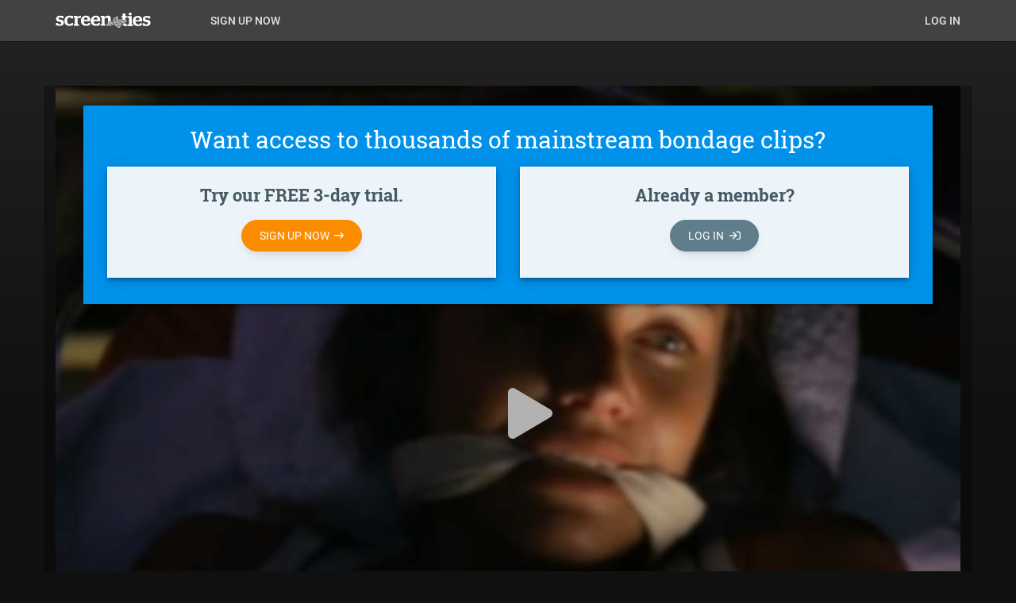

--- FILE ---
content_type: text/html; charset=UTF-8
request_url: https://screenties.com/node/75918
body_size: 6786
content:
<!DOCTYPE html>
<html  lang="en" dir="ltr">
  <head>
    <meta charset="utf-8" />
<script type="text/plain" id="cookies_matomo" data-cookieconsent="matomo">var _paq = _paq || [];(function(){var u=(("https:" == document.location.protocol) ? "https://ethanstraffin.com/matomo/" : "http://ethanstraffin.com/matomo/");_paq.push(["setSiteId", "2"]);_paq.push(["setTrackerUrl", u+"matomo.php"]);if (!window.matomo_search_results_active) {_paq.push(["trackPageView"]);}_paq.push(["setIgnoreClasses", ["no-tracking","colorbox"]]);_paq.push(["enableLinkTracking"]);var d=document,g=d.createElement("script"),s=d.getElementsByTagName("script")[0];g.type="text/javascript";g.defer=true;g.async=true;g.src=u+"matomo.js";s.parentNode.insertBefore(g,s);})();</script>
<link rel="canonical" href="https://screenties.com/node/75918" />
<meta name="msapplication-TileColor" content="#2d89ef"/>
<meta name="theme-color" content="#ffffff"/>
<meta name="favicon-generator" content="Drupal responsive_favicons + realfavicongenerator.net" />
<meta name="Generator" content="Drupal 9 (https://www.drupal.org)" />
<meta name="MobileOptimized" content="width" />
<meta name="HandheldFriendly" content="true" />
<meta name="viewport" content="width=device-width, initial-scale=1.0" />
<link rel="alternate" hreflang="en" href="https://screenties.com/node/75918" />
<script>window.a2a_config=window.a2a_config||{};a2a_config.callbacks=[];a2a_config.overlays=[];a2a_config.templates={};a2a_config.icon_color = "transparent,#757575";</script>

    <title>Preview - Deadly Swarm (2003) | ScreenTies</title>
    <link rel="stylesheet" media="all" href="/sites/default/files/css/css_Rpn_w4zD5E8IJr0pBLjBTr5ESRcTL-XGkWRxiaXHctE.css" />
<link rel="stylesheet" media="all" href="/sites/default/files/css/css_R-IQxbt07d6QCGVySwNUp2FY8YRXHkWFu1p2NJQmVRY.css" />
<link rel="stylesheet" media="all" href="//use.typekit.net/fcn5ozf.css" />

    <script type="application/json" data-drupal-selector="drupal-settings-json">{"path":{"baseUrl":"\/","scriptPath":null,"pathPrefix":"","currentPath":"node\/75918","currentPathIsAdmin":false,"isFront":false,"currentLanguage":"en"},"pluralDelimiter":"\u0003","suppressDeprecationErrors":true,"gtag":{"tagId":"UA-124499513-1","consentMode":false,"otherIds":["G-HQD3E0GT5B"],"events":[],"additionalConfigInfo":[]},"ajaxPageState":{"libraries":"addtoany\/addtoany.front,bootstrap\/popover,bootstrap\/theme,bootstrap\/tooltip,cookies\/cookiesjsr.cdn,cookies_matomo\/analytics,google_tag\/gtag,google_tag\/gtag.ajax,matomo\/matomo,screenties\/fonts,screenties\/imagesloaded,screenties\/masonry,screenties\/webfonts,statistics\/drupal.statistics,system\/base,webform_bootstrap\/webform_bootstrap","theme":"screenties","theme_token":null},"ajaxTrustedUrl":[],"matomo":{"disableCookies":false,"trackMailto":true,"trackColorbox":true},"bootstrap":{"forms_has_error_value_toggle":1,"modal_animation":1,"modal_backdrop":"true","modal_focus_input":1,"modal_keyboard":1,"modal_select_text":1,"modal_show":1,"modal_size":"","popover_enabled":1,"popover_animation":1,"popover_auto_close":1,"popover_container":"body","popover_content":"","popover_delay":"0","popover_html":0,"popover_placement":"right","popover_selector":"","popover_title":"","popover_trigger":"click","tooltip_enabled":1,"tooltip_animation":1,"tooltip_container":"body","tooltip_delay":"0","tooltip_html":0,"tooltip_placement":"auto left","tooltip_selector":"","tooltip_trigger":"hover"},"cookies":{"cookiesjsr":{"config":{"cookie":{"name":"cookiesjsr","expires":31536000000,"domain":"","sameSite":"Lax","secure":false},"library":{"libBasePath":"https:\/\/cdn.jsdelivr.net\/gh\/jfeltkamp\/cookiesjsr@1\/dist","libPath":"https:\/\/cdn.jsdelivr.net\/gh\/jfeltkamp\/cookiesjsr@1\/dist\/cookiesjsr.min.js","scrollLimit":250},"callback":{"method":"post","url":"\/cookies\/example\/callback.json","headers":[]},"interface":{"openSettingsHash":"#editCookieSettings","showDenyAll":false,"denyAllOnLayerClose":false,"settingsAsLink":true,"availableLangs":["en"],"defaultLang":"en","groupConsent":false,"cookieDocs":true}},"services":{"default":{"id":"default","services":[{"key":"base","type":"default","name":"Required cookies","info":null,"uri":null,"needConsent":null},{"key":"disqus","type":"default","name":"Disqus","info":null,"uri":null,"needConsent":null}],"weight":1}},"translation":{"_core":{"default_config_hash":"X8VxTkyAAEb9q-EhYz30-BkJ9Ftv5-u1H7BXLXHQe1o"},"langcode":"en","bannerText":"We use cookies to understand how you use our site, and to improve your experience by personalizing content. By continuing to use our site, you accept our use of cookies, Privacy Policy, and Terms of Use.","privacyPolicy":"Privacy policy","privacyUri":"\/privacy","imprint":"Terms of use","imprintUri":"\/terms","cookieDocs":"Cookie policy","cookieDocsUri":"\/cookies","officialWebsite":"Official website","denyAll":"Deny all","alwaysActive":"Always active","settings":"Settings","acceptAll":"Accept all","requiredCookies":"Required cookies","cookieSettings":"Cookie settings","close":"Close","readMore":"Read more","allowed":"allowed","denied":"denied","settingsAllServices":"Settings for all services","saveSettings":"Save","default_langcode":"en","allowAll":"Accept all","credit":"","default":{"title":"What are Cookies?","details":"Cookies are small text files that are placed by your browser on your device in order to store certain information. Using the information that is stored and returned, a website can recognize that you have previously accessed and visited it using the browser on your end device. We use this information to arrange and display the website optimally in accordance with your preferences. Within this process, only the cookie itself is identified on your device. Personal data is only stored following your express consent or where this is absolutely necessary to enable use the service provided by us and accessed by you."}}},"cookiesTexts":{"_core":{"default_config_hash":"X8VxTkyAAEb9q-EhYz30-BkJ9Ftv5-u1H7BXLXHQe1o"},"langcode":"en","bannerText":"We use cookies to understand how you use our site, and to improve your experience by personalizing content. By continuing to use our site, you accept our use of cookies, Privacy Policy, and Terms of Use.","privacyPolicy":"Privacy policy","privacyUri":"\/node\/65567","imprint":"Terms of use","imprintUri":"\/node\/65566","cookieDocs":"Cookie policy","cookieDocsUri":"\/node\/65568","officialWebsite":"Official website","denyAll":"Deny all","alwaysActive":"Always active","settings":"Settings","acceptAll":"Accept all","requiredCookies":"Required cookies","cookieSettings":"Cookie settings","close":"Close","readMore":"Read more","allowed":"allowed","denied":"denied","settingsAllServices":"Settings for all services","saveSettings":"Save","default_langcode":"en","allowAll":"Accept all","credit":""},"services":{"base":{"uuid":"5f0caf43-e6f5-41c2-8655-94772b3eb8d1","langcode":"en","status":true,"dependencies":[],"_core":{"default_config_hash":"9HsUQAY2hE2MtZUHMO1HpHEubLb0iBl98m69bx3-SOU"},"id":"base","label":"Required cookies","group":"default","info":null,"consentRequired":null,"purpose":null,"processor":null,"processorContact":null,"processorUrl":null,"processorPrivacyPolicyUrl":null,"processorCookiePolicyUrl":null,"placeholderMainText":null,"placeholderAcceptText":null},"disqus":{"uuid":"519b5065-dded-41eb-8a1f-ecbd20a12fdd","langcode":"en","status":true,"dependencies":[],"id":"disqus","label":"Disqus","group":"default","info":null,"consentRequired":null,"purpose":null,"processor":null,"processorContact":null,"processorUrl":null,"processorPrivacyPolicyUrl":null,"processorCookiePolicyUrl":null,"placeholderMainText":null,"placeholderAcceptText":null},"matomo":{"uuid":"dd922d0e-dfb3-4f87-ad7c-9e56dafba06f","langcode":"en","status":false,"dependencies":[],"_core":{"default_config_hash":"OtHRfNIOAAQKEPTIodPwRDxFM0NgCKi6nusDPxlBN5I"},"id":"matomo","label":"Matomo Analytics","group":"default","info":null,"consentRequired":null,"purpose":null,"processor":null,"processorContact":null,"processorUrl":null,"processorPrivacyPolicyUrl":null,"processorCookiePolicyUrl":null,"placeholderMainText":null,"placeholderAcceptText":null},"video":{"uuid":"0034940f-cd9b-4eec-a38b-f557c223692e","langcode":"en","status":false,"dependencies":[],"_core":{"default_config_hash":"sSU9xaVzp6lMB3DXSy0j-GJMPQx67_xI3_AQuJRaLa0"},"id":"video","label":"Video provided by YouTube","group":"default","info":null,"consentRequired":null,"purpose":null,"processor":null,"processorContact":null,"processorUrl":null,"processorPrivacyPolicyUrl":null,"processorCookiePolicyUrl":null,"placeholderMainText":null,"placeholderAcceptText":null}},"groups":{"default":{"uuid":"0b76fd86-27e4-4ae7-9aa3-e193e415ef26","langcode":"en","status":true,"dependencies":[],"_core":{"default_config_hash":"MWjA0PCPcQbODMR7UjJxq4hK8JzyYy4zZeQmmQVjC3M"},"id":"default","label":"Default","weight":1,"title":"What are Cookies?","details":"Cookies are small text files that are placed by your browser on your device in order to store certain information. Using the information that is stored and returned, a website can recognize that you have previously accessed and visited it using the browser on your end device. We use this information to arrange and display the website optimally in accordance with your preferences. Within this process, only the cookie itself is identified on your device. Personal data is only stored following your express consent or where this is absolutely necessary to enable use the service provided by us and accessed by you."},"performance":{"uuid":"cc5d9d28-758a-4b5a-ab9a-f2f981893269","langcode":"en","status":true,"dependencies":[],"_core":{"default_config_hash":"Jv3uIJviBj7D282Qu1ZpEQwuOEb3lCcDvx-XVHeOJpw"},"id":"performance","label":"Performance","weight":30,"title":"Performance Cookies","details":"Performance cookies collect aggregated information about how our website is used. The purpose of this is to improve its attractiveness, content and functionality. These cookies help us to determine whether, how often and for how long particular sub-pages of our website are accessed and which content users are particularly interested in. Search terms, country, region and (where applicable) the city from which the website is accessed are also recorded, as is the proportion of mobile devices that are used to access the website. We use this information to compile statistical reports that help us tailor the content of our website to your needs and optimize our offer."},"social":{"uuid":"2ab1f105-5be6-4f12-857f-8ef4d19f3907","langcode":"en","status":true,"dependencies":[],"_core":{"default_config_hash":"vog2tbqqQHjVkue0anA0RwlzvOTPNTvP7_JjJxRMVAQ"},"id":"social","label":"Social Plugins","weight":20,"title":"Social Plugins","details":"Comments managers facilitate the filing of comments and fight against spam."},"tracking":{"uuid":"b9545751-1fa5-4ba2-82e5-f1f3c09f3d6b","langcode":"en","status":true,"dependencies":[],"_core":{"default_config_hash":"_gYDe3qoEc6L5uYR6zhu5V-3ARLlyis9gl1diq7Tnf4"},"id":"tracking","label":"Tracking","weight":10,"title":"Tracking cookies","details":"Marketing cookies come from external advertising companies (\u0022third-party cookies\u0022) and are used to collect information about the websites visited by the user. The purpose of this is to create and display target group-oriented content and advertising for the user."},"video":{"uuid":"97f57f1a-b7c2-41aa-91a4-a374e0115fee","langcode":"en","status":true,"dependencies":[],"_core":{"default_config_hash":"w1WnCmP2Xfgx24xbx5u9T27XLF_ZFw5R0MlO-eDDPpQ"},"id":"video","label":"Videos","weight":40,"title":"Video","details":"Video sharing services help to add rich media on the site and increase its visibility."}}},"statistics":{"data":{"nid":"75918"},"url":"\/core\/modules\/statistics\/statistics.php"},"user":{"uid":0,"permissionsHash":"ac5c05fe7715c3f9808170faecd1d9720ebc726a345f0ddff04302e9c243c7ef"}}</script>
<script src="/sites/default/files/js/js_8-wQVTAocl9MpGf77vUcuwV3tjwhOdhGC0_o2mLjaJM.js"></script>
<script src="/modules/contrib/google_tag/js/gtag.js?t93ha9"></script>
<script src="/sites/default/files/js/js_uXGlpaCTX185kiGjvlUX1pl0nAnAa8BgUmL3e_LEiiI.js"></script>
<script src="/modules/contrib/cookies/js/cookiesjsr.conf.js?v=9.5.11" defer></script>

  </head>
  <body class="path-node page-node-type-clip-preview navbar-is-static-top has-glyphicons">
    <a href="#main-content" class="visually-hidden focusable skip-link">
      Skip to main content
    </a>
    
      <div class="dialog-off-canvas-main-canvas" data-off-canvas-main-canvas>
         <header class="navbar yamm navbar-default navbar-static-top" id="navbar" role="banner">
         <div class="container">
      <div class="navbar-header">
      <div class="region region-navigation">
          <a class="logo navbar-btn pull-left" href="/" title="Home" rel="home">
      <img src="/themes/custom/screenties/logo.svg" alt="Home" />
    </a>
  
  </div>

               <button type="button" class="navbar-toggle" data-toggle="collapse" data-target="#navbar-collapse">
    <span class="sr-only">Toggle navigation</span>
      <span class="icon-bar"></span>
      <span class="icon-bar"></span>
      <span class="icon-bar"></span>
    </button>
        </div>

         <div id="navbar-collapse" class="navbar-collapse collapse">
      <div class="region region-navigation-collapsible">
    <nav role="navigation" aria-labelledby="block-anonmainnav-menu" id="block-anonmainnav">
            
  <h2 class="visually-hidden" id="block-anonmainnav-menu">Anon Main Nav</h2>
  

        
      <ul class="menu menu--anon-main-nav nav">
                              <li class="first last">
                                                  <a href="/user/register" title="Sign Up for ScreenTies" data-drupal-link-system-path="user/register">Sign Up Now</a>
                  </li>
          </ul>
  

  </nav>
<nav role="navigation" aria-labelledby="block-anonusermenu-menu" id="block-anonusermenu">
            
  <h2 class="visually-hidden" id="block-anonusermenu-menu">Anon-user-menu</h2>
  

        
      <ul class="menu menu--anon-user-menu nav">
                              <li class="first last">
                                                  <a href="/user/login" title="Sign in to ScreenTies" data-drupal-link-system-path="user/login">Log In</a>
                  </li>
          </ul>
  

  </nav>

  </div>

     </div>
           </div>
       </header>
  
  <div role="main" class="main-container js-quickedit-main-content">
    
              <div class = "container">
      <div class="row">
             <div class="col-sm-12 top-bar" role="heading">
           <div class="region region-header">
    <div data-drupal-messages-fallback class="hidden"></div>

  </div>

       </div>
      </div>
     </div>
        
  
  <section class = "page-content" role = "main">


    
 
    
                 <div class ="add-container">
         <div class ="add-row">
           <a id="main-content"></a>
              <div class="region region-content">
      

















<article role="article" class="clip-preview clip-preview-full">

  <div class="bg-header bg-header-clip-preview bg-header-clip-preview-full filter-bg-color reversed">
  <div class="container">
    <div class ="row">
      <div class ="video-preview-full col-xs-12">
        
            <div class="field field--name-field-media-video-preview field--type-entity-reference field--label-hidden field--item">  <img loading="lazy" src="/sites/default/files/styles/clip_preview_header/public/screencaps/Deadly%20Swarm%20%282003%29/Deadly%20Swarm%20%282003%29%20-%20cover.jpg?itok=8YryQshN" width="1150" height="854" class="img-responsive" />


</div>
      
       <i class="fas fa-play"></i>
        <div class = "join-login-overlay">
          <div class = "join-login-modal">
            <h2>Want access to thousands of mainstream bondage clips?</h2>
            <div class = "wrapper-modal-options">
              <div class = "modal-left-option-wrapper col-sm-6">
                <div class = "modal-left-option">
                  <p class = "join-login-modal-cta">Try our FREE 3-day trial.</p>
                  <a class="btn btn-rnd btn-secondary icon-after" href ="/user/register">Sign Up Now <i class="far fa-long-arrow-right"></i></a>
                </div>
              </div>
              <div class = "modal-right-option-wrapper col-sm-6">
                <div class = "modal-right-option">
                  <p class = "join-login-modal-cta">Already a member?</p>
                  <a class="btn btn-rnd btn-default icon-after" href ="/user/login">Log In <i class="far fa-sign-in"></i></a>
                </div>
              </div>
            </div>
          </div>
        </div>
      </div>
      <div class ="col-xs-12">
        <h1 class="title title-clip-preview title-clip-preview-full">
            
            <div class="field field--name-field-creative-work-title-year field--type-string field--label-hidden field--item">Deadly Swarm (2003)</div>
      
        </h1>
          <h2 class="subtitle subtitle-clip-preview subtitle-clip-preview-full">          </h2>
      </div>
      <div class="col-sm-6 col-md-5">

      </div>
    </div>
  </div>
  </div> 
</article>




  </div>

         </div>
       </div>
       </section>

      
   
  </div>  
 

    <footer class="footer " role="contentinfo">
      <div class = "container">
        <div class = "row">
                                              <div class ="footer-header" >
                   <div class="region region-footer-header">
    
    <a class="logo logo-footer navbar-btn" href="/" title="Home" rel="home">
      <img src="/themes/custom/screenties/logo.svg" alt="Home" />
    </a>
<section id="block-followus" class="block block-block-content block-block-content45856d4a-1ee0-474c-a58d-eae967ebf253 block--followus clearfix">
<div class = "wrapper-followus">
  
      <h3 class = "follow-us-title">Follow</h3>
    

    <p>
  <a class = "btn btn-facebook btn-icon  btn-md btn-rnd" href="https://facebook.com/ScreenTies/">
  <i class="fab fa-facebook-f "></i>
  </a>
  <a class = "btn btn-twitter  btn-icon  btn-md btn-rnd" href = "https://twitter.com/ScreenTies/">
  <i class="fab fa-twitter "></i>
  </a>
  <a class = "btn btn-instagram  btn-icon  btn-md btn-rnd" href = "https://instagram.com/ScreenTies/">
  <i class="fab fa-instagram"></i>
  </a>
  </p>
    
</div>
</section>


  </div>

              </div>
                                                                     <div class ="footer-col-left">
                   <div class="region region-footer-col-left">
    <nav role="navigation" aria-labelledby="block-footer-menu" id="block-footer">
      
  <h2 id="block-footer-menu">Navigate</h2>
  

        
      <ul class="menu menu--footer nav">
                              <li class="first">
                                                  <a href="/about" title="About ScreenTies" data-drupal-link-system-path="node/69922">About</a>
                  </li>
                              <li>
                                                  <a href="/faq" title="Frequently Asked Questions" data-drupal-link-system-path="node/69921">Help / FAQ</a>
                  </li>
                              <li>
                                                  <a href="/privacy" title="Privacy Notice" data-drupal-link-system-path="node/65567">Privacy</a>
                  </li>
                              <li>
                                                  <a href="/terms" title="Terms of Use" data-drupal-link-system-path="node/65566">Terms</a>
                  </li>
                              <li class="last">
                                                  <a href="/credits" title="Site Credits" data-drupal-link-system-path="node/69974">Credits</a>
                  </li>
          </ul>
  

  </nav>

  </div>

              </div>
                                                                     <div class ="footer-col-middle" >
                  <div class="region region-footer-col-middle">
    <nav role="navigation" aria-labelledby="block-footersecondary-menu" id="block-footersecondary">
            
  <h2 class="visually-hidden" id="block-footersecondary-menu">Footer Secondary</h2>
  

        
      <ul class="menu menu--footer-secondary nav">
                              <li class="first">
                                                  <a href="/cookies" title="Cookie Policy" data-drupal-link-system-path="node/65568">Cookie Policy</a>
                  </li>
                              <li>
                                                  <a href="/#editCookieSettings" data-drupal-link-system-path="&lt;front&gt;">Cookie Settings</a>
                  </li>
                              <li>
                                                  <a href="/copyright" title="DMCA / Copyright" data-drupal-link-system-path="webform/copyright">DMCA</a>
                  </li>
                              <li class="last">
                                                  <a href="/contact" title="Contact / Feedback" data-drupal-link-system-path="webform/contact">Contact</a>
                  </li>
          </ul>
  

  </nav>

  </div>

              </div>
                                                                           <div class ="footer-col-right" >
                    <div class="region region-footer-col-right">
    <section id="block-cookiesui" class="block block-cookies block-cookies-ui-block clearfix">
  
    

      <div id="cookiesjsr"></div>

  </section>


  </div>

                </div>
                                 </div>
      </div>

                                 <div class = "footer-bottom-wrapper">
         <div class = "container">
          <div class = "row">
            <div class = "footer-bottom">
              <p>&copy; 2018 - 2026&nbsp;Screen Ties LLC. All rights reserved.</p>
                <div class="region region-footer-bottom">
    <section id="block-copyright" class="block block-block-content block-block-contentec9c251f-8a73-43af-9c45-3386ddf35d00 clearfix">
  
    

      
            <div class="field field--name-body field--type-text-with-summary field--label-hidden field--item"><p>     </p></div>
      
  </section>


  </div>

            </div>
         </div>
      </div>
                 </footer>




  </div>

    
    <script src="/sites/default/files/js/js_NNGTZoz7EiQCfl3c5cKMNsXEccfEEjDXVLfSgM7QnmY.js"></script>
<script src="https://static.addtoany.com/menu/page.js" defer></script>
<script src="/sites/default/files/js/js_3n4xFQYTTbPGznf9tM1JeiBhUZSjqflyn1-uVCm6TeA.js"></script>
<script src="https://cdn.jsdelivr.net/gh/jfeltkamp/cookiesjsr@1/dist/cookiesjsr-preloader.min.js" defer></script>
<script src="/sites/default/files/js/js_wQwLlLvL0gJ0LiSXNbnYKwFMF4IRKpY1oAaRB7XHiIE.js"></script>

  <script defer src="https://static.cloudflareinsights.com/beacon.min.js/vcd15cbe7772f49c399c6a5babf22c1241717689176015" integrity="sha512-ZpsOmlRQV6y907TI0dKBHq9Md29nnaEIPlkf84rnaERnq6zvWvPUqr2ft8M1aS28oN72PdrCzSjY4U6VaAw1EQ==" data-cf-beacon='{"version":"2024.11.0","token":"56e63f7b66204b01aee04f230ba7ac8e","r":1,"server_timing":{"name":{"cfCacheStatus":true,"cfEdge":true,"cfExtPri":true,"cfL4":true,"cfOrigin":true,"cfSpeedBrain":true},"location_startswith":null}}' crossorigin="anonymous"></script>
</body>
</html>


--- FILE ---
content_type: text/css
request_url: https://screenties.com/sites/default/files/css/css_R-IQxbt07d6QCGVySwNUp2FY8YRXHkWFu1p2NJQmVRY.css
body_size: 95569
content:
html{font-family:sans-serif;-ms-text-size-adjust:100%;-webkit-text-size-adjust:100%;}body{margin:0;}article,aside,details,figcaption,figure,footer,header,hgroup,main,menu,nav,section,summary{display:block;}audio,canvas,progress,video{display:inline-block;vertical-align:baseline;}audio:not([controls]){display:none;height:0;}[hidden],template{display:none;}a{background-color:transparent;}a:active,a:hover{outline:0;}abbr[title]{border-bottom:1px dotted;}b,strong{font-weight:bold;}dfn{font-style:italic;}h1{font-size:2em;margin:0.67em 0;}mark{background:#ff0;color:#000;}small{font-size:80%;}sub,sup{font-size:75%;line-height:0;position:relative;vertical-align:baseline;}sup{top:-0.5em;}sub{bottom:-0.25em;}img{border:0;}svg:not(:root){overflow:hidden;}figure{margin:1em 40px;}hr{box-sizing:content-box;height:0;}pre{overflow:auto;}code,kbd,pre,samp{font-family:monospace,monospace;font-size:1em;}button,input,optgroup,select,textarea{color:inherit;font:inherit;margin:0;}button{overflow:visible;}button,select{text-transform:none;}button,html input[type=button],input[type=reset],input[type=submit]{-webkit-appearance:button;cursor:pointer;}button[disabled],html input[disabled]{cursor:default;}button::-moz-focus-inner,input::-moz-focus-inner{border:0;padding:0;}input{line-height:normal;}input[type=checkbox],input[type=radio]{box-sizing:border-box;padding:0;}input[type=number]::-webkit-inner-spin-button,input[type=number]::-webkit-outer-spin-button{height:auto;}input[type=search]{-webkit-appearance:textfield;box-sizing:content-box;}input[type=search]::-webkit-search-cancel-button,input[type=search]::-webkit-search-decoration{-webkit-appearance:none;}fieldset{border:1px solid #c0c0c0;margin:0 2px;padding:0.35em 0.625em 0.75em;}legend{border:0;padding:0;}textarea{overflow:auto;}optgroup{font-weight:bold;}table{border-collapse:collapse;border-spacing:0;}td,th{padding:0;}@media print{*,*:before,*:after{background:transparent !important;color:#000 !important;box-shadow:none !important;text-shadow:none !important;}a,a:visited{text-decoration:underline;}a[href]:after{content:" (" attr(href) ")";}abbr[title]:after{content:" (" attr(title) ")";}a[href^="#"]:after,a[href^="javascript:"]:after{content:"";}pre,blockquote{border:1px solid #999;page-break-inside:avoid;}thead{display:table-header-group;}tr,img{page-break-inside:avoid;}img{max-width:100% !important;}p,h2,h3{orphans:3;widows:3;}h2,h3{page-break-after:avoid;}.navbar{display:none;}.btn > .caret,#user-register-form .actions-suffix a > .caret,#user-login-form .actions-suffix a > .caret,#user-pass .actions-suffix a > .caret,.flag.flag-favorites a > .caret,.ecf-open > .caret,.ecf-close > .caret,.dropup > .btn > .caret{border-top-color:#000 !important;}.label{border:1px solid #000;}.table{border-collapse:collapse !important;}.table td,.table th{background-color:#fff !important;}.table-bordered th,.table-bordered td{border:1px solid #ddd !important;}}@font-face{font-family:"Glyphicons Halflings";src:url(/themes/custom/screenties/bootstrap/assets/fonts/bootstrap/glyphicons-halflings-regular.eot);src:url(/themes/custom/screenties/bootstrap/assets/fonts/bootstrap/glyphicons-halflings-regular.eot#iefix) format("embedded-opentype"),url(/themes/custom/screenties/bootstrap/assets/fonts/bootstrap/glyphicons-halflings-regular.woff2) format("woff2"),url(/themes/custom/screenties/bootstrap/assets/fonts/bootstrap/glyphicons-halflings-regular.woff) format("woff"),url(/themes/custom/screenties/bootstrap/assets/fonts/bootstrap/glyphicons-halflings-regular.ttf) format("truetype"),url(/themes/custom/screenties/bootstrap/assets/fonts/bootstrap/glyphicons-halflings-regular.svg#glyphicons_halflingsregular) format("svg");}.glyphicon{position:relative;top:1px;display:inline-block;font-family:"Glyphicons Halflings";font-style:normal;font-weight:normal;line-height:1;-webkit-font-smoothing:antialiased;-moz-osx-font-smoothing:grayscale;}.glyphicon-asterisk:before{content:"*";}.glyphicon-plus:before{content:"+";}.glyphicon-euro:before,.glyphicon-eur:before{content:"€";}.glyphicon-minus:before{content:"−";}.glyphicon-cloud:before{content:"☁";}.glyphicon-envelope:before{content:"✉";}.glyphicon-pencil:before{content:"✏";}.glyphicon-glass:before{content:"\e001";}.glyphicon-music:before{content:"\e002";}.glyphicon-search:before{content:"\e003";}.glyphicon-heart:before{content:"\e005";}.glyphicon-star:before{content:"\e006";}.glyphicon-star-empty:before{content:"\e007";}.glyphicon-user:before{content:"\e008";}.glyphicon-film:before{content:"\e009";}.glyphicon-th-large:before{content:"\e010";}.glyphicon-th:before{content:"\e011";}.glyphicon-th-list:before{content:"\e012";}.glyphicon-ok:before{content:"\e013";}.glyphicon-remove:before{content:"\e014";}.glyphicon-zoom-in:before{content:"\e015";}.glyphicon-zoom-out:before{content:"\e016";}.glyphicon-off:before{content:"\e017";}.glyphicon-signal:before{content:"\e018";}.glyphicon-cog:before{content:"\e019";}.glyphicon-trash:before{content:"\e020";}.glyphicon-home:before{content:"\e021";}.glyphicon-file:before{content:"\e022";}.glyphicon-time:before{content:"\e023";}.glyphicon-road:before{content:"\e024";}.glyphicon-download-alt:before{content:"\e025";}.glyphicon-download:before{content:"\e026";}.glyphicon-upload:before{content:"\e027";}.glyphicon-inbox:before{content:"\e028";}.glyphicon-play-circle:before{content:"\e029";}.glyphicon-repeat:before{content:"\e030";}.glyphicon-refresh:before{content:"\e031";}.glyphicon-list-alt:before{content:"\e032";}.glyphicon-lock:before{content:"\e033";}.glyphicon-flag:before{content:"\e034";}.glyphicon-headphones:before{content:"\e035";}.glyphicon-volume-off:before{content:"\e036";}.glyphicon-volume-down:before{content:"\e037";}.glyphicon-volume-up:before{content:"\e038";}.glyphicon-qrcode:before{content:"\e039";}.glyphicon-barcode:before{content:"\e040";}.glyphicon-tag:before{content:"\e041";}.glyphicon-tags:before{content:"\e042";}.glyphicon-book:before{content:"\e043";}.glyphicon-bookmark:before{content:"\e044";}.glyphicon-print:before{content:"\e045";}.glyphicon-camera:before{content:"\e046";}.glyphicon-font:before{content:"\e047";}.glyphicon-bold:before{content:"\e048";}.glyphicon-italic:before{content:"\e049";}.glyphicon-text-height:before{content:"\e050";}.glyphicon-text-width:before{content:"\e051";}.glyphicon-align-left:before{content:"\e052";}.glyphicon-align-center:before{content:"\e053";}.glyphicon-align-right:before{content:"\e054";}.glyphicon-align-justify:before{content:"\e055";}.glyphicon-list:before{content:"\e056";}.glyphicon-indent-left:before{content:"\e057";}.glyphicon-indent-right:before{content:"\e058";}.glyphicon-facetime-video:before{content:"\e059";}.glyphicon-picture:before{content:"\e060";}.glyphicon-map-marker:before{content:"\e062";}.glyphicon-adjust:before{content:"\e063";}.glyphicon-tint:before{content:"\e064";}.glyphicon-edit:before{content:"\e065";}.glyphicon-share:before{content:"\e066";}.glyphicon-check:before{content:"\e067";}.glyphicon-move:before{content:"\e068";}.glyphicon-step-backward:before{content:"\e069";}.glyphicon-fast-backward:before{content:"\e070";}.glyphicon-backward:before{content:"\e071";}.glyphicon-play:before{content:"\e072";}.glyphicon-pause:before{content:"\e073";}.glyphicon-stop:before{content:"\e074";}.glyphicon-forward:before{content:"\e075";}.glyphicon-fast-forward:before{content:"\e076";}.glyphicon-step-forward:before{content:"\e077";}.glyphicon-eject:before{content:"\e078";}.glyphicon-chevron-left:before{content:"\e079";}.glyphicon-chevron-right:before{content:"\e080";}.glyphicon-plus-sign:before{content:"\e081";}.glyphicon-minus-sign:before{content:"\e082";}.glyphicon-remove-sign:before{content:"\e083";}.glyphicon-ok-sign:before{content:"\e084";}.glyphicon-question-sign:before{content:"\e085";}.glyphicon-info-sign:before{content:"\e086";}.glyphicon-screenshot:before{content:"\e087";}.glyphicon-remove-circle:before{content:"\e088";}.glyphicon-ok-circle:before{content:"\e089";}.glyphicon-ban-circle:before{content:"\e090";}.glyphicon-arrow-left:before{content:"\e091";}.glyphicon-arrow-right:before{content:"\e092";}.glyphicon-arrow-up:before{content:"\e093";}.glyphicon-arrow-down:before{content:"\e094";}.glyphicon-share-alt:before{content:"\e095";}.glyphicon-resize-full:before{content:"\e096";}.glyphicon-resize-small:before{content:"\e097";}.glyphicon-exclamation-sign:before{content:"\e101";}.glyphicon-gift:before{content:"\e102";}.glyphicon-leaf:before{content:"\e103";}.glyphicon-fire:before{content:"\e104";}.glyphicon-eye-open:before{content:"\e105";}.glyphicon-eye-close:before{content:"\e106";}.glyphicon-warning-sign:before{content:"\e107";}.glyphicon-plane:before{content:"\e108";}.glyphicon-calendar:before{content:"\e109";}.glyphicon-random:before{content:"\e110";}.glyphicon-comment:before{content:"\e111";}.glyphicon-magnet:before{content:"\e112";}.glyphicon-chevron-up:before{content:"\e113";}.glyphicon-chevron-down:before{content:"\e114";}.glyphicon-retweet:before{content:"\e115";}.glyphicon-shopping-cart:before{content:"\e116";}.glyphicon-folder-close:before{content:"\e117";}.glyphicon-folder-open:before{content:"\e118";}.glyphicon-resize-vertical:before{content:"\e119";}.glyphicon-resize-horizontal:before{content:"\e120";}.glyphicon-hdd:before{content:"\e121";}.glyphicon-bullhorn:before{content:"\e122";}.glyphicon-bell:before{content:"\e123";}.glyphicon-certificate:before{content:"\e124";}.glyphicon-thumbs-up:before{content:"\e125";}.glyphicon-thumbs-down:before{content:"\e126";}.glyphicon-hand-right:before{content:"\e127";}.glyphicon-hand-left:before{content:"\e128";}.glyphicon-hand-up:before{content:"\e129";}.glyphicon-hand-down:before{content:"\e130";}.glyphicon-circle-arrow-right:before{content:"\e131";}.glyphicon-circle-arrow-left:before{content:"\e132";}.glyphicon-circle-arrow-up:before{content:"\e133";}.glyphicon-circle-arrow-down:before{content:"\e134";}.glyphicon-globe:before{content:"\e135";}.glyphicon-wrench:before{content:"\e136";}.glyphicon-tasks:before{content:"\e137";}.glyphicon-filter:before{content:"\e138";}.glyphicon-briefcase:before{content:"\e139";}.glyphicon-fullscreen:before{content:"\e140";}.glyphicon-dashboard:before{content:"\e141";}.glyphicon-paperclip:before{content:"\e142";}.glyphicon-heart-empty:before{content:"\e143";}.glyphicon-link:before{content:"\e144";}.glyphicon-phone:before{content:"\e145";}.glyphicon-pushpin:before{content:"\e146";}.glyphicon-usd:before{content:"\e148";}.glyphicon-gbp:before{content:"\e149";}.glyphicon-sort:before{content:"\e150";}.glyphicon-sort-by-alphabet:before{content:"\e151";}.glyphicon-sort-by-alphabet-alt:before{content:"\e152";}.glyphicon-sort-by-order:before{content:"\e153";}.glyphicon-sort-by-order-alt:before{content:"\e154";}.glyphicon-sort-by-attributes:before{content:"\e155";}.glyphicon-sort-by-attributes-alt:before{content:"\e156";}.glyphicon-unchecked:before{content:"\e157";}.glyphicon-expand:before{content:"\e158";}.glyphicon-collapse-down:before{content:"\e159";}.glyphicon-collapse-up:before{content:"\e160";}.glyphicon-log-in:before{content:"\e161";}.glyphicon-flash:before{content:"\e162";}.glyphicon-log-out:before{content:"\e163";}.glyphicon-new-window:before{content:"\e164";}.glyphicon-record:before{content:"\e165";}.glyphicon-save:before{content:"\e166";}.glyphicon-open:before{content:"\e167";}.glyphicon-saved:before{content:"\e168";}.glyphicon-import:before{content:"\e169";}.glyphicon-export:before{content:"\e170";}.glyphicon-send:before{content:"\e171";}.glyphicon-floppy-disk:before{content:"\e172";}.glyphicon-floppy-saved:before{content:"\e173";}.glyphicon-floppy-remove:before{content:"\e174";}.glyphicon-floppy-save:before{content:"\e175";}.glyphicon-floppy-open:before{content:"\e176";}.glyphicon-credit-card:before{content:"\e177";}.glyphicon-transfer:before{content:"\e178";}.glyphicon-cutlery:before{content:"\e179";}.glyphicon-header:before{content:"\e180";}.glyphicon-compressed:before{content:"\e181";}.glyphicon-earphone:before{content:"\e182";}.glyphicon-phone-alt:before{content:"\e183";}.glyphicon-tower:before{content:"\e184";}.glyphicon-stats:before{content:"\e185";}.glyphicon-sd-video:before{content:"\e186";}.glyphicon-hd-video:before{content:"\e187";}.glyphicon-subtitles:before{content:"\e188";}.glyphicon-sound-stereo:before{content:"\e189";}.glyphicon-sound-dolby:before{content:"\e190";}.glyphicon-sound-5-1:before{content:"\e191";}.glyphicon-sound-6-1:before{content:"\e192";}.glyphicon-sound-7-1:before{content:"\e193";}.glyphicon-copyright-mark:before{content:"\e194";}.glyphicon-registration-mark:before{content:"\e195";}.glyphicon-cloud-download:before{content:"\e197";}.glyphicon-cloud-upload:before{content:"\e198";}.glyphicon-tree-conifer:before{content:"\e199";}.glyphicon-tree-deciduous:before{content:"\e200";}.glyphicon-cd:before{content:"\e201";}.glyphicon-save-file:before{content:"\e202";}.glyphicon-open-file:before{content:"\e203";}.glyphicon-level-up:before{content:"\e204";}.glyphicon-copy:before{content:"\e205";}.glyphicon-paste:before{content:"\e206";}.glyphicon-alert:before{content:"\e209";}.glyphicon-equalizer:before{content:"\e210";}.glyphicon-king:before{content:"\e211";}.glyphicon-queen:before{content:"\e212";}.glyphicon-pawn:before{content:"\e213";}.glyphicon-bishop:before{content:"\e214";}.glyphicon-knight:before{content:"\e215";}.glyphicon-baby-formula:before{content:"\e216";}.glyphicon-tent:before{content:"⛺";}.glyphicon-blackboard:before{content:"\e218";}.glyphicon-bed:before{content:"\e219";}.glyphicon-apple:before{content:"\f8ff";}.glyphicon-erase:before{content:"\e221";}.glyphicon-hourglass:before{content:"⌛";}.glyphicon-lamp:before{content:"\e223";}.glyphicon-duplicate:before{content:"\e224";}.glyphicon-piggy-bank:before{content:"\e225";}.glyphicon-scissors:before{content:"\e226";}.glyphicon-bitcoin:before{content:"\e227";}.glyphicon-btc:before{content:"\e227";}.glyphicon-xbt:before{content:"\e227";}.glyphicon-yen:before{content:"¥";}.glyphicon-jpy:before{content:"¥";}.glyphicon-ruble:before{content:"₽";}.glyphicon-rub:before{content:"₽";}.glyphicon-scale:before{content:"\e230";}.glyphicon-ice-lolly:before{content:"\e231";}.glyphicon-ice-lolly-tasted:before{content:"\e232";}.glyphicon-education:before{content:"\e233";}.glyphicon-option-horizontal:before{content:"\e234";}.glyphicon-option-vertical:before{content:"\e235";}.glyphicon-menu-hamburger:before{content:"\e236";}.glyphicon-modal-window:before{content:"\e237";}.glyphicon-oil:before{content:"\e238";}.glyphicon-grain:before{content:"\e239";}.glyphicon-sunglasses:before{content:"\e240";}.glyphicon-text-size:before{content:"\e241";}.glyphicon-text-color:before{content:"\e242";}.glyphicon-text-background:before{content:"\e243";}.glyphicon-object-align-top:before{content:"\e244";}.glyphicon-object-align-bottom:before{content:"\e245";}.glyphicon-object-align-horizontal:before{content:"\e246";}.glyphicon-object-align-left:before{content:"\e247";}.glyphicon-object-align-vertical:before{content:"\e248";}.glyphicon-object-align-right:before{content:"\e249";}.glyphicon-triangle-right:before{content:"\e250";}.glyphicon-triangle-left:before{content:"\e251";}.glyphicon-triangle-bottom:before{content:"\e252";}.glyphicon-triangle-top:before{content:"\e253";}.glyphicon-console:before{content:"\e254";}.glyphicon-superscript:before{content:"\e255";}.glyphicon-subscript:before{content:"\e256";}.glyphicon-menu-left:before{content:"\e257";}.glyphicon-menu-right:before{content:"\e258";}.glyphicon-menu-down:before{content:"\e259";}.glyphicon-menu-up:before{content:"\e260";}*{-webkit-box-sizing:border-box;-moz-box-sizing:border-box;box-sizing:border-box;}*:before,*:after{-webkit-box-sizing:border-box;-moz-box-sizing:border-box;box-sizing:border-box;}html{font-size:10px;-webkit-tap-highlight-color:rgba(0,0,0,0);}body{font-family:roboto,"Roboto","Helvetica Neue",Helvetica,Arial,sans-serif;font-size:14px;line-height:1.428571429;color:#37474f;background-color:#fafafa;}input,button,select,textarea{font-family:inherit;font-size:inherit;line-height:inherit;}a{color:#03a9f4;text-decoration:none;}a:hover,a:focus{color:#0288d1;text-decoration:none;}a:focus{outline:5px auto -webkit-focus-ring-color;outline-offset:-2px;}figure{margin:0;}img{vertical-align:middle;}.img-responsive{display:block;max-width:100%;height:auto;}.img-rounded{border-radius:6px;}.img-thumbnail{padding:4px;line-height:1.428571429;background-color:transparent;border:1px solid transparent;border-radius:3px;-webkit-transition:all 0.2s ease-in-out;-o-transition:all 0.2s ease-in-out;transition:all 0.2s ease-in-out;display:inline-block;max-width:100%;height:auto;}.img-circle,.user-picture{border-radius:50%;}hr{margin-top:20px;margin-bottom:20px;border:0;border-top:1px solid #f5f5f5;}.sr-only{position:absolute;width:1px;height:1px;margin:-1px;padding:0;overflow:hidden;clip:rect(0,0,0,0);border:0;}.sr-only-focusable:active,.sr-only-focusable:focus{position:static;width:auto;height:auto;margin:0;overflow:visible;clip:auto;}[role=button]{cursor:pointer;}h1,h2,h3,h4,h5,h6,.h1,.h2,.h3,.probation-warning-home h2,.probation-warning-clip h2,#block-siteannouncement h2,.card-title,.disqus .label-field-comments,.h4,p.login-title,.h5,.h6{font-family:roboto-slab,"roboto-slab","Times New Roman",Times,serif;font-weight:700;line-height:1.25;color:inherit;}h1 small,h1 .small,h2 small,h2 .small,h3 small,h3 .small,h4 small,h4 .small,h5 small,h5 .small,h6 small,h6 .small,.h1 small,.h1 .small,.h2 small,.h2 .small,.h3 small,.probation-warning-home h2 small,.probation-warning-clip h2 small,#block-siteannouncement h2 small,.card-title small,.disqus .label-field-comments small,.h3 .small,#block-siteannouncement h2 .small,.card-title .small,.disqus .label-field-comments .small,.h4 small,p.login-title small,.h4 .small,p.login-title .small,.h5 small,.h5 .small,.h6 small,.h6 .small{font-weight:normal;line-height:1;color:#e0e0e0;}h1,.h1,h2,.h2,h3,.h3,.probation-warning-home h2,.probation-warning-clip h2,#block-siteannouncement h2,.card-title,.disqus .label-field-comments{margin-top:20px;margin-bottom:10px;}h1 small,h1 .small,.h1 small,.h1 .small,h2 small,h2 .small,.h2 small,.h2 .small,h3 small,h3 .small,.h3 small,.probation-warning-home h2 small,.probation-warning-clip h2 small,#block-siteannouncement h2 small,.card-title small,.disqus .label-field-comments small,.h3 .small,#block-siteannouncement h2 .small,.card-title .small,.disqus .label-field-comments .small{font-size:65%;}h4,.h4,p.login-title,h5,.h5,h6,.h6{margin-top:10px;margin-bottom:10px;}h4 small,h4 .small,.h4 small,p.login-title small,.h4 .small,p.login-title .small,h5 small,h5 .small,.h5 small,.h5 .small,h6 small,h6 .small,.h6 small,.h6 .small{font-size:75%;}h1,.h1{font-size:36px;}h2,.h2{font-size:30px;}h3,.h3,.probation-warning-home h2,.probation-warning-clip h2,#block-siteannouncement h2,.card-title,.disqus .label-field-comments{font-size:24px;}h4,.h4,p.login-title{font-size:18px;}h5,.h5{font-size:14px;}h6,.h6{font-size:12px;}p{margin:0 0 10px;}.lead{margin-bottom:20px;font-size:16px;font-weight:300;line-height:1.4;}@media (min-width:768px){.lead{font-size:21px;}}small,.small{font-size:85%;}mark,.mark{background-color:#fcf8e3;padding:0.2em;}.text-left,.masthead-article-hero.left{text-align:left;}.text-right{text-align:right;}.text-center,.subscribe-page p.payment-details,.subscribe-page h1,#block-screentiesbenefitlist h3,.recurly-list .recurly-plan,.recurly-list p.recurly-heading-text,.recurly-list h1,.join-login-modal .modal-left-option,.join-login-modal .modal-right-option,.join-login-modal,.masthead-article-hero.centered{text-align:center;}.text-justify{text-align:justify;}.text-nowrap{white-space:nowrap;}.text-lowercase{text-transform:lowercase;}.text-uppercase,.initialism,.details-area .field--label{text-transform:uppercase;}.text-capitalize{text-transform:capitalize;}.text-muted{color:#e0e0e0;}.text-primary{color:#039be5;}a.text-primary:hover,a.text-primary:focus{color:#0279b3;}.text-success{color:#3c763d;}a.text-success:hover,a.text-success:focus{color:#2b542c;}.text-info{color:#31708f;}a.text-info:hover,a.text-info:focus{color:#245269;}.text-warning{color:#8a6d3b;}a.text-warning:hover,a.text-warning:focus{color:#66512c;}.text-danger{color:#a94442;}a.text-danger:hover,a.text-danger:focus{color:#843534;}.bg-primary{color:#fff;}.bg-primary{background-color:#039be5;}a.bg-primary:hover,a.bg-primary:focus{background-color:#0279b3;}.bg-success{background-color:#dff0d8;}a.bg-success:hover,a.bg-success:focus{background-color:#c1e2b3;}.bg-info{background-color:#d9edf7;}a.bg-info:hover,a.bg-info:focus{background-color:#afd9ee;}.bg-warning{background-color:#fcf8e3;}a.bg-warning:hover,a.bg-warning:focus{background-color:#f7ecb5;}.bg-danger{background-color:#f2dede;}a.bg-danger:hover,a.bg-danger:focus{background-color:#e4b9b9;}.page-header{padding-bottom:9px;margin:40px 0 20px;border-bottom:1px solid #f5f5f5;}ul,ol{margin-top:0;margin-bottom:10px;}ul ul,ul ol,ol ul,ol ol{margin-bottom:0;}.list-unstyled,.grid-list,.unstyled-horiz-list,ul.tag-list{padding-left:0;list-style:none;}.list-inline,.unstyled-horiz-list,ul.tag-list{padding-left:0;list-style:none;margin-left:-5px;}.list-inline > li,.unstyled-horiz-list > li,ul.tag-list > li{display:inline-block;padding-left:5px;padding-right:5px;}dl{margin-top:0;margin-bottom:20px;}dt,dd{line-height:1.428571429;}dt{font-weight:bold;}dd{margin-left:0;}.dl-horizontal dd:before,.dl-horizontal dd:after{content:" ";display:table;}.dl-horizontal dd:after{clear:both;}@media (min-width:768px){.dl-horizontal dt{float:left;width:160px;clear:left;text-align:right;overflow:hidden;text-overflow:ellipsis;white-space:nowrap;}.dl-horizontal dd{margin-left:180px;}}abbr[title],abbr[data-original-title]{cursor:help;border-bottom:1px dotted #e0e0e0;}.initialism,.details-area .field--label{font-size:90%;}blockquote{padding:10px 20px;margin:0 0 20px;font-size:17.5px;border-left:5px solid #f5f5f5;}blockquote p:last-child,blockquote ul:last-child,blockquote ol:last-child{margin-bottom:0;}blockquote footer,blockquote small,blockquote .small{display:block;font-size:80%;line-height:1.428571429;color:#e0e0e0;}blockquote footer:before,blockquote small:before,blockquote .small:before{content:"— ";}.blockquote-reverse,blockquote.pull-right{padding-right:15px;padding-left:0;border-right:5px solid #f5f5f5;border-left:0;text-align:right;}.blockquote-reverse footer:before,.blockquote-reverse small:before,.blockquote-reverse .small:before,blockquote.pull-right footer:before,blockquote.pull-right small:before,blockquote.pull-right .small:before{content:"";}.blockquote-reverse footer:after,.blockquote-reverse small:after,.blockquote-reverse .small:after,blockquote.pull-right footer:after,blockquote.pull-right small:after,blockquote.pull-right .small:after{content:" —";}address{margin-bottom:20px;font-style:normal;line-height:1.428571429;}code,kbd,pre,samp{font-family:Menlo,Monaco,Consolas,"Courier New",monospace;}code{padding:2px 4px;font-size:90%;color:#c7254e;background-color:#f9f2f4;border-radius:3px;}kbd{padding:2px 4px;font-size:90%;color:#fff;background-color:#333;border-radius:3px;box-shadow:inset 0 -1px 0 rgba(0,0,0,0.25);}kbd kbd{padding:0;font-size:100%;font-weight:bold;box-shadow:none;}pre{display:block;padding:9.5px;margin:0 0 10px;font-size:13px;line-height:1.428571429;word-break:break-all;word-wrap:break-word;color:#616161;background-color:#f5f5f5;border:1px solid #ccc;border-radius:3px;}pre code{padding:0;font-size:inherit;color:inherit;white-space:pre-wrap;background-color:transparent;border-radius:0;}.pre-scrollable{max-height:340px;overflow-y:scroll;}.container,.bg-header-article-hero .overlay-container,.bg-header-article-full .overlay-container,.bg-header-article-header .overlay-container,.bg-header-creative-work-full .overlay-container,.bg-header-cast-full .overlay-container,.path-favorites .add-container,.page-node-type-page .add-container,.path-newsletter-signup .add-container,.path-webform .add-container,.path-frontpage .add-container,.path-all-tags .add-container,.path-browse .add-container,.path-taxonomy .add-container,.path-user .add-container,.path-search .add-container{margin-right:auto;margin-left:auto;padding-left:15px;padding-right:15px;}.container:before,.bg-header-article-hero .overlay-container:before,.bg-header-article-full .overlay-container:before,.bg-header-article-header .overlay-container:before,.bg-header-creative-work-full .overlay-container:before,.bg-header-cast-full .overlay-container:before,.path-favorites .add-container:before,.page-node-type-page .add-container:before,.path-newsletter-signup .add-container:before,.path-webform .add-container:before,.path-frontpage .add-container:before,.path-all-tags .add-container:before,.path-browse .add-container:before,.path-taxonomy .add-container:before,.path-user .add-container:before,.path-search .add-container:before,.container:after,.bg-header-article-hero .overlay-container:after,.bg-header-article-full .overlay-container:after,.bg-header-article-header .overlay-container:after,.bg-header-creative-work-full .overlay-container:after,.bg-header-cast-full .overlay-container:after,.path-favorites .add-container:after,.page-node-type-page .add-container:after,.path-newsletter-signup .add-container:after,.path-webform .add-container:after,.path-frontpage .add-container:after,.path-all-tags .add-container:after,.path-browse .add-container:after,.path-taxonomy .add-container:after,.path-user .add-container:after,.path-search .add-container:after{content:" ";display:table;}.container:after,.bg-header-article-hero .overlay-container:after,.bg-header-article-full .overlay-container:after,.bg-header-article-header .overlay-container:after,.bg-header-creative-work-full .overlay-container:after,.bg-header-cast-full .overlay-container:after,.path-favorites .add-container:after,.page-node-type-page .add-container:after,.path-newsletter-signup .add-container:after,.path-webform .add-container:after,.path-frontpage .add-container:after,.path-all-tags .add-container:after,.path-browse .add-container:after,.path-taxonomy .add-container:after,.path-user .add-container:after,.path-search .add-container:after{clear:both;}@media (min-width:768px){.container,.bg-header-article-hero .overlay-container,.bg-header-article-full .overlay-container,.bg-header-article-header .overlay-container,.bg-header-creative-work-full .overlay-container,.bg-header-cast-full .overlay-container,.path-favorites .add-container,.page-node-type-page .add-container,.path-newsletter-signup .add-container,.path-webform .add-container,.path-frontpage .add-container,.path-all-tags .add-container,.path-browse .add-container,.path-taxonomy .add-container,.path-user .add-container,.path-search .add-container{width:750px;}}@media (min-width:992px){.container,.bg-header-article-hero .overlay-container,.bg-header-article-full .overlay-container,.bg-header-article-header .overlay-container,.bg-header-creative-work-full .overlay-container,.bg-header-cast-full .overlay-container,.path-favorites .add-container,.page-node-type-page .add-container,.path-newsletter-signup .add-container,.path-webform .add-container,.path-frontpage .add-container,.path-all-tags .add-container,.path-browse .add-container,.path-taxonomy .add-container,.path-user .add-container,.path-search .add-container{width:970px;}}@media (min-width:1200px){.container,.bg-header-article-hero .overlay-container,.bg-header-article-full .overlay-container,.bg-header-article-header .overlay-container,.bg-header-creative-work-full .overlay-container,.bg-header-cast-full .overlay-container,.path-favorites .add-container,.page-node-type-page .add-container,.path-newsletter-signup .add-container,.path-webform .add-container,.path-frontpage .add-container,.path-all-tags .add-container,.path-browse .add-container,.path-taxonomy .add-container,.path-user .add-container,.path-search .add-container{width:1170px;}}.container-fluid,.path-blog .container-type,.page-node-type-article .container-type,.page-node-type-creative-work .container-type,.page-node-type-cast .container-type,.page-node-type-clip .container-type{margin-right:auto;margin-left:auto;padding-left:15px;padding-right:15px;}.container-fluid:before,.path-blog .container-type:before,.page-node-type-article .container-type:before,.page-node-type-creative-work .container-type:before,.page-node-type-cast .container-type:before,.page-node-type-clip .container-type:before,.container-fluid:after,.path-blog .container-type:after,.page-node-type-article .container-type:after,.page-node-type-creative-work .container-type:after,.page-node-type-cast .container-type:after,.page-node-type-clip .container-type:after{content:" ";display:table;}.container-fluid:after,.path-blog .container-type:after,.page-node-type-article .container-type:after,.page-node-type-creative-work .container-type:after,.page-node-type-cast .container-type:after,.page-node-type-clip .container-type:after{clear:both;}.row,.join-login-modal .wrapper-modal-options,.bg-header-article-hero .overlay-row,.bg-header-article-full .overlay-row,.bg-header-article-header .overlay-row,.bg-header-creative-work-full .overlay-row,.bg-header-cast-full .overlay-row,.path-favorites .add-row,.page-node-type-page .add-row,.path-newsletter-signup .add-row,.path-webform .add-row,.path-frontpage .add-row,.path-all-tags .add-row,.path-browse .add-row,.path-taxonomy .add-row,.path-user .add-row,.path-search .add-row{margin-left:-15px;margin-right:-15px;}.row:before,.join-login-modal .wrapper-modal-options:before,.bg-header-article-hero .overlay-row:before,.bg-header-article-full .overlay-row:before,.bg-header-article-header .overlay-row:before,.bg-header-creative-work-full .overlay-row:before,.bg-header-cast-full .overlay-row:before,.path-favorites .add-row:before,.page-node-type-page .add-row:before,.path-newsletter-signup .add-row:before,.path-webform .add-row:before,.path-frontpage .add-row:before,.path-all-tags .add-row:before,.path-browse .add-row:before,.path-taxonomy .add-row:before,.path-user .add-row:before,.path-search .add-row:before,.row:after,.join-login-modal .wrapper-modal-options:after,.bg-header-article-hero .overlay-row:after,.bg-header-article-full .overlay-row:after,.bg-header-article-header .overlay-row:after,.bg-header-creative-work-full .overlay-row:after,.bg-header-cast-full .overlay-row:after,.path-favorites .add-row:after,.page-node-type-page .add-row:after,.path-newsletter-signup .add-row:after,.path-webform .add-row:after,.path-frontpage .add-row:after,.path-all-tags .add-row:after,.path-browse .add-row:after,.path-taxonomy .add-row:after,.path-user .add-row:after,.path-search .add-row:after{content:" ";display:table;}.row:after,.join-login-modal .wrapper-modal-options:after,.bg-header-article-hero .overlay-row:after,.bg-header-article-full .overlay-row:after,.bg-header-article-header .overlay-row:after,.bg-header-creative-work-full .overlay-row:after,.bg-header-cast-full .overlay-row:after,.path-favorites .add-row:after,.page-node-type-page .add-row:after,.path-newsletter-signup .add-row:after,.path-webform .add-row:after,.path-frontpage .add-row:after,.path-all-tags .add-row:after,.path-browse .add-row:after,.path-taxonomy .add-row:after,.path-user .add-row:after,.path-search .add-row:after{clear:both;}.col-xs-1,.col-sm-1,.col-md-1,.col-lg-1,.col-xs-2,.col-sm-2,.footer-col-left,.footer-col-middle,.col-md-2,.path-browse .col-width-cast-teaser,.path-browse .col-width-creative-work-teaser,.page-term-type-network .col-width-teaser,.page-term-type-country .col-width-teaser,.page-term-type-content-rating .col-width-teaser,.page-term-type-genre .col-width-teaser,.col-width-cast-teaser,.col-width-creative-work-teaser,.col-lg-2,.col-xs-3,.col-sm-3,.sidebar-article-full,.col-md-3,.footer-header,.col-lg-3,.col-width-screen-cap-teaser,.tabpanel-screen-caps-clip .field--name-field-screen-caps .field--name-field-media-image,.col-xs-4,.col-sm-4,.footer-col-right,.col-md-4,.col-lg-4,.path-frontpage .col-width-clip-teaser,.path-browse .col-width-clip-teaser,.page-term-type-extras-type .col-width-teaser,.page-term-type-contributor .col-width-teaser,.page-term-type-blogcategory .col-width-teaser,.page-term-type-tag .col-width-teaser,.col-width-clip-teaser,.path-search div.add-col-width-teaser,.col-xs-5,.col-sm-5,.col-md-5,.col-lg-5,.col-xs-6,.view.view-browse.view-id-browse .form-item.form-item-field-tax-tags-target-id,.col-sm-6,.recurly-list .plan-wrapper,.col-md-6,#user-register-form,#user-login-form,#user-pass,.col-lg-6,.col-xs-7,.col-sm-7,.col-md-7,.col-lg-7,.col-xs-8,.col-sm-8,.col-md-8,.col-lg-8,.col-xs-9,.col-sm-9,.main-content-article-full,.col-md-9,.col-lg-9,.col-xs-10,.col-sm-10,.view.view-taxonomy-term.view-id-taxonomy_term.view-display-id-term_page .form-item.form-item-field-tax-tags-target-id,.col-md-10,.col-lg-10,.col-xs-11,.col-sm-11,.col-md-11,.col-lg-11,.col-xs-12,.col-sm-12,.footer-bottom,.col-md-12,.col-lg-12{position:relative;min-height:1px;padding-left:15px;padding-right:15px;}.col-xs-1,.col-xs-2,.col-xs-3,.col-xs-4,.col-width-screen-cap-teaser,.tabpanel-screen-caps-clip .field--name-field-screen-caps .field--name-field-media-image,.col-xs-5,.col-xs-6,.view.view-browse.view-id-browse .form-item.form-item-field-tax-tags-target-id,.path-frontpage .col-width-clip-teaser,.path-frontpage .path-search div.add-col-width-teaser,.path-search .path-frontpage div.add-col-width-teaser,.footer-col-left,.footer-col-middle,.col-xs-7,.col-xs-8,.col-xs-9,.col-xs-10,.col-xs-11,.col-xs-12,.recurly-list .plan-wrapper,.view.view-taxonomy-term.view-id-taxonomy_term.view-display-id-term_page .form-item.form-item-field-tax-tags-target-id,.path-browse .col-width-cast-teaser,.path-browse .col-width-creative-work-teaser,.page-term-type-network .col-width-teaser,.page-term-type-country .col-width-teaser,.page-term-type-content-rating .col-width-teaser,.page-term-type-genre .col-width-teaser,.col-width-cast-teaser,.col-width-creative-work-teaser,.footer-col-right,.footer-header{float:left;}.col-xs-1{width:8.3333333333%;}.col-xs-2{width:16.6666666667%;}.col-xs-3{width:25%;}.col-xs-4,.col-width-screen-cap-teaser,.tabpanel-screen-caps-clip .field--name-field-screen-caps .field--name-field-media-image{width:33.3333333333%;}.col-xs-5{width:41.6666666667%;}.col-xs-6,.view.view-browse.view-id-browse .form-item.form-item-field-tax-tags-target-id,.path-frontpage .col-width-clip-teaser,.path-frontpage .path-search div.add-col-width-teaser,.path-search .path-frontpage div.add-col-width-teaser,.footer-col-left,.footer-col-middle{width:50%;}.col-xs-7{width:58.3333333333%;}.col-xs-8{width:66.6666666667%;}.col-xs-9{width:75%;}.col-xs-10{width:83.3333333333%;}.col-xs-11{width:91.6666666667%;}.col-xs-12,.recurly-list .plan-wrapper,.view.view-taxonomy-term.view-id-taxonomy_term.view-display-id-term_page .form-item.form-item-field-tax-tags-target-id,.path-browse .col-width-cast-teaser,.path-browse .col-width-creative-work-teaser,.page-term-type-network .col-width-teaser,.page-term-type-country .col-width-teaser,.page-term-type-content-rating .col-width-teaser,.page-term-type-genre .col-width-teaser,.col-width-cast-teaser,.col-width-creative-work-teaser,.footer-col-right,.footer-header{width:100%;}.col-xs-pull-0{right:auto;}.col-xs-pull-1{right:8.3333333333%;}.col-xs-pull-2{right:16.6666666667%;}.col-xs-pull-3{right:25%;}.col-xs-pull-4{right:33.3333333333%;}.col-xs-pull-5{right:41.6666666667%;}.col-xs-pull-6{right:50%;}.col-xs-pull-7{right:58.3333333333%;}.col-xs-pull-8{right:66.6666666667%;}.col-xs-pull-9{right:75%;}.col-xs-pull-10{right:83.3333333333%;}.col-xs-pull-11{right:91.6666666667%;}.col-xs-pull-12{right:100%;}.col-xs-push-0{left:auto;}.col-xs-push-1{left:8.3333333333%;}.col-xs-push-2{left:16.6666666667%;}.col-xs-push-3{left:25%;}.col-xs-push-4{left:33.3333333333%;}.col-xs-push-5{left:41.6666666667%;}.col-xs-push-6{left:50%;}.col-xs-push-7{left:58.3333333333%;}.col-xs-push-8{left:66.6666666667%;}.col-xs-push-9{left:75%;}.col-xs-push-10{left:83.3333333333%;}.col-xs-push-11{left:91.6666666667%;}.col-xs-push-12{left:100%;}.col-xs-offset-0{margin-left:0%;}.col-xs-offset-1{margin-left:8.3333333333%;}.col-xs-offset-2{margin-left:16.6666666667%;}.col-xs-offset-3{margin-left:25%;}.col-xs-offset-4{margin-left:33.3333333333%;}.col-xs-offset-5{margin-left:41.6666666667%;}.col-xs-offset-6{margin-left:50%;}.col-xs-offset-7{margin-left:58.3333333333%;}.col-xs-offset-8{margin-left:66.6666666667%;}.col-xs-offset-9{margin-left:75%;}.col-xs-offset-10{margin-left:83.3333333333%;}.col-xs-offset-11{margin-left:91.6666666667%;}.col-xs-offset-12{margin-left:100%;}@media (min-width:768px){.col-sm-1,.col-sm-2,.footer-col-left,.footer-col-middle,.col-sm-3,.sidebar-article-full,.path-browse .col-width-cast-teaser,.path-browse .col-width-creative-work-teaser,.page-term-type-network .col-width-teaser,.page-term-type-country .col-width-teaser,.page-term-type-content-rating .col-width-teaser,.page-term-type-genre .col-width-teaser,.col-width-cast-teaser,.col-width-creative-work-teaser,.col-sm-4,.footer-col-right,.footer-header,.col-sm-5,.col-sm-6,.recurly-list .plan-wrapper,.path-browse .col-width-clip-teaser,.page-term-type-extras-type .col-width-teaser,.page-term-type-contributor .col-width-teaser,.page-term-type-blogcategory .col-width-teaser,.page-term-type-tag .col-width-teaser,.col-width-clip-teaser,.path-search div.add-col-width-teaser,.col-sm-7,.col-sm-8,#user-register-form,#user-login-form,#user-pass,.col-sm-9,.main-content-article-full,.col-sm-10,.view.view-taxonomy-term.view-id-taxonomy_term.view-display-id-term_page .form-item.form-item-field-tax-tags-target-id,.col-sm-11,.col-sm-12,.footer-bottom{float:left;}.col-sm-1{width:8.3333333333%;}.col-sm-2,.footer-col-left,.footer-col-middle{width:16.6666666667%;}.col-sm-3,.sidebar-article-full,.path-browse .col-width-cast-teaser,.path-browse .col-width-creative-work-teaser,.page-term-type-network .col-width-teaser,.page-term-type-country .col-width-teaser,.page-term-type-content-rating .col-width-teaser,.page-term-type-genre .col-width-teaser,.col-width-cast-teaser,.col-width-creative-work-teaser{width:25%;}.col-sm-4,.footer-col-right,.footer-header{width:33.3333333333%;}.col-sm-5{width:41.6666666667%;}.col-sm-6,.recurly-list .plan-wrapper,.path-browse .col-width-clip-teaser,.page-term-type-extras-type .col-width-teaser,.page-term-type-contributor .col-width-teaser,.page-term-type-blogcategory .col-width-teaser,.page-term-type-tag .col-width-teaser,.col-width-clip-teaser,.path-search div.add-col-width-teaser{width:50%;}.col-sm-7{width:58.3333333333%;}.col-sm-8,#user-register-form,#user-login-form,#user-pass{width:66.6666666667%;}.col-sm-9,.main-content-article-full{width:75%;}.col-sm-10,.view.view-taxonomy-term.view-id-taxonomy_term.view-display-id-term_page .form-item.form-item-field-tax-tags-target-id{width:83.3333333333%;}.col-sm-11{width:91.6666666667%;}.col-sm-12,.footer-bottom{width:100%;}.col-sm-pull-0{right:auto;}.col-sm-pull-1{right:8.3333333333%;}.col-sm-pull-2{right:16.6666666667%;}.col-sm-pull-3{right:25%;}.col-sm-pull-4{right:33.3333333333%;}.col-sm-pull-5{right:41.6666666667%;}.col-sm-pull-6{right:50%;}.col-sm-pull-7{right:58.3333333333%;}.col-sm-pull-8{right:66.6666666667%;}.col-sm-pull-9{right:75%;}.col-sm-pull-10{right:83.3333333333%;}.col-sm-pull-11{right:91.6666666667%;}.col-sm-pull-12{right:100%;}.col-sm-push-0{left:auto;}.col-sm-push-1{left:8.3333333333%;}.col-sm-push-2{left:16.6666666667%;}.col-sm-push-3{left:25%;}.col-sm-push-4{left:33.3333333333%;}.col-sm-push-5{left:41.6666666667%;}.col-sm-push-6{left:50%;}.col-sm-push-7{left:58.3333333333%;}.col-sm-push-8{left:66.6666666667%;}.col-sm-push-9{left:75%;}.col-sm-push-10{left:83.3333333333%;}.col-sm-push-11{left:91.6666666667%;}.col-sm-push-12{left:100%;}.col-sm-offset-0{margin-left:0%;}.col-sm-offset-1{margin-left:8.3333333333%;}.col-sm-offset-2,#user-register-form,#user-login-form,#user-pass{margin-left:16.6666666667%;}.col-sm-offset-3{margin-left:25%;}.col-sm-offset-4{margin-left:33.3333333333%;}.col-sm-offset-5{margin-left:41.6666666667%;}.col-sm-offset-6{margin-left:50%;}.col-sm-offset-7{margin-left:58.3333333333%;}.col-sm-offset-8{margin-left:66.6666666667%;}.col-sm-offset-9{margin-left:75%;}.col-sm-offset-10{margin-left:83.3333333333%;}.col-sm-offset-11{margin-left:91.6666666667%;}.col-sm-offset-12{margin-left:100%;}}@media (min-width:992px){.col-md-1,.col-md-2,.path-browse .col-width-cast-teaser,.path-browse .col-width-creative-work-teaser,.page-term-type-network .col-width-teaser,.page-term-type-country .col-width-teaser,.page-term-type-content-rating .col-width-teaser,.page-term-type-genre .col-width-teaser,.col-width-cast-teaser,.col-width-creative-work-teaser,.footer-col-left,.footer-col-middle,.col-md-3,.footer-header,.col-md-4,.col-md-5,.footer-col-right,.col-md-6,#user-register-form,#user-login-form,#user-pass,.col-md-7,.col-md-8,.col-md-9,.col-md-10,.col-md-11,.col-md-12{float:left;}.col-md-1{width:8.3333333333%;}.col-md-2,.path-browse .col-width-cast-teaser,.path-browse .col-width-creative-work-teaser,.page-term-type-network .col-width-teaser,.page-term-type-country .col-width-teaser,.page-term-type-content-rating .col-width-teaser,.page-term-type-genre .col-width-teaser,.col-width-cast-teaser,.col-width-creative-work-teaser,.footer-col-left,.footer-col-middle{width:16.6666666667%;}.col-md-3,.footer-header{width:25%;}.col-md-4{width:33.3333333333%;}.col-md-5,.footer-col-right{width:41.6666666667%;}.col-md-6,#user-register-form,#user-login-form,#user-pass{width:50%;}.col-md-7{width:58.3333333333%;}.col-md-8{width:66.6666666667%;}.col-md-9{width:75%;}.col-md-10{width:83.3333333333%;}.col-md-11{width:91.6666666667%;}.col-md-12{width:100%;}.col-md-pull-0{right:auto;}.col-md-pull-1{right:8.3333333333%;}.col-md-pull-2{right:16.6666666667%;}.col-md-pull-3{right:25%;}.col-md-pull-4{right:33.3333333333%;}.col-md-pull-5{right:41.6666666667%;}.col-md-pull-6{right:50%;}.col-md-pull-7{right:58.3333333333%;}.col-md-pull-8{right:66.6666666667%;}.col-md-pull-9{right:75%;}.col-md-pull-10{right:83.3333333333%;}.col-md-pull-11{right:91.6666666667%;}.col-md-pull-12{right:100%;}.col-md-push-0{left:auto;}.col-md-push-1{left:8.3333333333%;}.col-md-push-2{left:16.6666666667%;}.col-md-push-3{left:25%;}.col-md-push-4{left:33.3333333333%;}.col-md-push-5{left:41.6666666667%;}.col-md-push-6{left:50%;}.col-md-push-7{left:58.3333333333%;}.col-md-push-8{left:66.6666666667%;}.col-md-push-9{left:75%;}.col-md-push-10{left:83.3333333333%;}.col-md-push-11{left:91.6666666667%;}.col-md-push-12{left:100%;}.col-md-offset-0{margin-left:0%;}.col-md-offset-1{margin-left:8.3333333333%;}.col-md-offset-2{margin-left:16.6666666667%;}.col-md-offset-3,#user-register-form,#user-login-form,#user-pass{margin-left:25%;}.col-md-offset-4{margin-left:33.3333333333%;}.col-md-offset-5{margin-left:41.6666666667%;}.col-md-offset-6{margin-left:50%;}.col-md-offset-7{margin-left:58.3333333333%;}.col-md-offset-8{margin-left:66.6666666667%;}.col-md-offset-9{margin-left:75%;}.col-md-offset-10{margin-left:83.3333333333%;}.col-md-offset-11{margin-left:91.6666666667%;}.col-md-offset-12{margin-left:100%;}}@media (min-width:1200px){.col-lg-1,.col-lg-2,.path-browse .col-width-cast-teaser,.path-browse .col-width-creative-work-teaser,.page-term-type-network .col-width-teaser,.page-term-type-country .col-width-teaser,.page-term-type-content-rating .col-width-teaser,.page-term-type-genre .col-width-teaser,.col-width-cast-teaser,.col-width-creative-work-teaser,.col-lg-3,.col-width-screen-cap-teaser,.tabpanel-screen-caps-clip .field--name-field-screen-caps .field--name-field-media-image,.col-lg-4,.path-frontpage .col-width-clip-teaser,.path-browse .col-width-clip-teaser,.page-term-type-extras-type .col-width-teaser,.page-term-type-contributor .col-width-teaser,.page-term-type-blogcategory .col-width-teaser,.page-term-type-tag .col-width-teaser,.col-width-clip-teaser,.path-search div.add-col-width-teaser,.col-lg-5,.col-lg-6,.col-lg-7,.col-lg-8,.view.view-browse.view-id-browse .form-item.form-item-field-tax-tags-target-id,.col-lg-9,.col-lg-10,.view.view-taxonomy-term.view-id-taxonomy_term.view-display-id-term_page .form-item.form-item-field-tax-tags-target-id,.col-lg-11,.col-lg-12{float:left;}.col-lg-1{width:8.3333333333%;}.col-lg-2,.path-browse .col-width-cast-teaser,.path-browse .col-width-creative-work-teaser,.page-term-type-network .col-width-teaser,.page-term-type-country .col-width-teaser,.page-term-type-content-rating .col-width-teaser,.page-term-type-genre .col-width-teaser,.col-width-cast-teaser,.col-width-creative-work-teaser{width:16.6666666667%;}.col-lg-3,.col-width-screen-cap-teaser,.tabpanel-screen-caps-clip .field--name-field-screen-caps .field--name-field-media-image{width:25%;}.col-lg-4,.path-frontpage .col-width-clip-teaser,.path-browse .col-width-clip-teaser,.page-term-type-extras-type .col-width-teaser,.page-term-type-contributor .col-width-teaser,.page-term-type-blogcategory .col-width-teaser,.page-term-type-tag .col-width-teaser,.col-width-clip-teaser,.path-search div.add-col-width-teaser{width:33.3333333333%;}.col-lg-5{width:41.6666666667%;}.col-lg-6{width:50%;}.col-lg-7{width:58.3333333333%;}.col-lg-8,.view.view-browse.view-id-browse .form-item.form-item-field-tax-tags-target-id{width:66.6666666667%;}.col-lg-9{width:75%;}.col-lg-10,.view.view-taxonomy-term.view-id-taxonomy_term.view-display-id-term_page .form-item.form-item-field-tax-tags-target-id{width:83.3333333333%;}.col-lg-11{width:91.6666666667%;}.col-lg-12{width:100%;}.col-lg-pull-0{right:auto;}.col-lg-pull-1{right:8.3333333333%;}.col-lg-pull-2{right:16.6666666667%;}.col-lg-pull-3{right:25%;}.col-lg-pull-4{right:33.3333333333%;}.col-lg-pull-5{right:41.6666666667%;}.col-lg-pull-6{right:50%;}.col-lg-pull-7{right:58.3333333333%;}.col-lg-pull-8{right:66.6666666667%;}.col-lg-pull-9{right:75%;}.col-lg-pull-10{right:83.3333333333%;}.col-lg-pull-11{right:91.6666666667%;}.col-lg-pull-12{right:100%;}.col-lg-push-0{left:auto;}.col-lg-push-1{left:8.3333333333%;}.col-lg-push-2{left:16.6666666667%;}.col-lg-push-3{left:25%;}.col-lg-push-4{left:33.3333333333%;}.col-lg-push-5{left:41.6666666667%;}.col-lg-push-6{left:50%;}.col-lg-push-7{left:58.3333333333%;}.col-lg-push-8{left:66.6666666667%;}.col-lg-push-9{left:75%;}.col-lg-push-10{left:83.3333333333%;}.col-lg-push-11{left:91.6666666667%;}.col-lg-push-12{left:100%;}.col-lg-offset-0{margin-left:0%;}.col-lg-offset-1{margin-left:8.3333333333%;}.col-lg-offset-2{margin-left:16.6666666667%;}.col-lg-offset-3{margin-left:25%;}.col-lg-offset-4{margin-left:33.3333333333%;}.col-lg-offset-5{margin-left:41.6666666667%;}.col-lg-offset-6{margin-left:50%;}.col-lg-offset-7{margin-left:58.3333333333%;}.col-lg-offset-8{margin-left:66.6666666667%;}.col-lg-offset-9{margin-left:75%;}.col-lg-offset-10{margin-left:83.3333333333%;}.col-lg-offset-11{margin-left:91.6666666667%;}.col-lg-offset-12{margin-left:100%;}}table{background-color:transparent;}caption{padding-top:8px;padding-bottom:8px;color:#e0e0e0;text-align:left;}th{text-align:left;}.table{width:100%;max-width:100%;margin-bottom:20px;}.table > thead > tr > th,.table > thead > tr > td,.table > tbody > tr > th,.table > tbody > tr > td,.table > tfoot > tr > th,.table > tfoot > tr > td{padding:8px;line-height:1.428571429;vertical-align:top;border-top:1px solid #ddd;}.table > thead > tr > th{vertical-align:bottom;border-bottom:2px solid #ddd;}.table > caption + thead > tr:first-child > th,.table > caption + thead > tr:first-child > td,.table > colgroup + thead > tr:first-child > th,.table > colgroup + thead > tr:first-child > td,.table > thead:first-child > tr:first-child > th,.table > thead:first-child > tr:first-child > td{border-top:0;}.table > tbody + tbody{border-top:2px solid #ddd;}.table .table{background-color:#fafafa;}.table-condensed > thead > tr > th,.table-condensed > thead > tr > td,.table-condensed > tbody > tr > th,.table-condensed > tbody > tr > td,.table-condensed > tfoot > tr > th,.table-condensed > tfoot > tr > td{padding:5px;}.table-bordered{border:1px solid #ddd;}.table-bordered > thead > tr > th,.table-bordered > thead > tr > td,.table-bordered > tbody > tr > th,.table-bordered > tbody > tr > td,.table-bordered > tfoot > tr > th,.table-bordered > tfoot > tr > td{border:1px solid #ddd;}.table-bordered > thead > tr > th,.table-bordered > thead > tr > td{border-bottom-width:2px;}.table-striped > tbody > tr:nth-of-type(odd){background-color:#f9f9f9;}.table-hover > tbody > tr:hover{background-color:#f5f5f5;}table col[class*=col-]{position:static;float:none;display:table-column;}table td[class*=col-],table th[class*=col-]{position:static;float:none;display:table-cell;}.table > thead > tr > td.active,.table > thead > tr > th.active,.table > thead > tr.active > td,.table > thead > tr.active > th,.table > tbody > tr > td.active,.table > tbody > tr > th.active,.table > tbody > tr.active > td,.table > tbody > tr.active > th,.table > tfoot > tr > td.active,.table > tfoot > tr > th.active,.table > tfoot > tr.active > td,.table > tfoot > tr.active > th{background-color:#f5f5f5;}.table-hover > tbody > tr > td.active:hover,.table-hover > tbody > tr > th.active:hover,.table-hover > tbody > tr.active:hover > td,.table-hover > tbody > tr:hover > .active,.table-hover > tbody > tr.active:hover > th{background-color:#e8e8e8;}.table > thead > tr > td.success,.table > thead > tr > th.success,.table > thead > tr.success > td,.table > thead > tr.success > th,.table > tbody > tr > td.success,.table > tbody > tr > th.success,.table > tbody > tr.success > td,.table > tbody > tr.success > th,.table > tfoot > tr > td.success,.table > tfoot > tr > th.success,.table > tfoot > tr.success > td,.table > tfoot > tr.success > th{background-color:#dff0d8;}.table-hover > tbody > tr > td.success:hover,.table-hover > tbody > tr > th.success:hover,.table-hover > tbody > tr.success:hover > td,.table-hover > tbody > tr:hover > .success,.table-hover > tbody > tr.success:hover > th{background-color:#d0e9c6;}.table > thead > tr > td.info,.table > thead > tr > th.info,.table > thead > tr.info > td,.table > thead > tr.info > th,.table > tbody > tr > td.info,.table > tbody > tr > th.info,.table > tbody > tr.info > td,.table > tbody > tr.info > th,.table > tfoot > tr > td.info,.table > tfoot > tr > th.info,.table > tfoot > tr.info > td,.table > tfoot > tr.info > th{background-color:#d9edf7;}.table-hover > tbody > tr > td.info:hover,.table-hover > tbody > tr > th.info:hover,.table-hover > tbody > tr.info:hover > td,.table-hover > tbody > tr:hover > .info,.table-hover > tbody > tr.info:hover > th{background-color:#c4e3f3;}.table > thead > tr > td.warning,.table > thead > tr > th.warning,.table > thead > tr.warning > td,.table > thead > tr.warning > th,.table > tbody > tr > td.warning,.table > tbody > tr > th.warning,.table > tbody > tr.warning > td,.table > tbody > tr.warning > th,.table > tfoot > tr > td.warning,.table > tfoot > tr > th.warning,.table > tfoot > tr.warning > td,.table > tfoot > tr.warning > th{background-color:#fcf8e3;}.table-hover > tbody > tr > td.warning:hover,.table-hover > tbody > tr > th.warning:hover,.table-hover > tbody > tr.warning:hover > td,.table-hover > tbody > tr:hover > .warning,.table-hover > tbody > tr.warning:hover > th{background-color:#faf2cc;}.table > thead > tr > td.danger,.table > thead > tr > th.danger,.table > thead > tr.danger > td,.table > thead > tr.danger > th,.table > tbody > tr > td.danger,.table > tbody > tr > th.danger,.table > tbody > tr.danger > td,.table > tbody > tr.danger > th,.table > tfoot > tr > td.danger,.table > tfoot > tr > th.danger,.table > tfoot > tr.danger > td,.table > tfoot > tr.danger > th{background-color:#f2dede;}.table-hover > tbody > tr > td.danger:hover,.table-hover > tbody > tr > th.danger:hover,.table-hover > tbody > tr.danger:hover > td,.table-hover > tbody > tr:hover > .danger,.table-hover > tbody > tr.danger:hover > th{background-color:#ebcccc;}.table-responsive{overflow-x:auto;min-height:0.01%;}@media screen and (max-width:767px){.table-responsive{width:100%;margin-bottom:15px;overflow-y:hidden;-ms-overflow-style:-ms-autohiding-scrollbar;border:1px solid #ddd;}.table-responsive > .table{margin-bottom:0;}.table-responsive > .table > thead > tr > th,.table-responsive > .table > thead > tr > td,.table-responsive > .table > tbody > tr > th,.table-responsive > .table > tbody > tr > td,.table-responsive > .table > tfoot > tr > th,.table-responsive > .table > tfoot > tr > td{white-space:nowrap;}.table-responsive > .table-bordered{border:0;}.table-responsive > .table-bordered > thead > tr > th:first-child,.table-responsive > .table-bordered > thead > tr > td:first-child,.table-responsive > .table-bordered > tbody > tr > th:first-child,.table-responsive > .table-bordered > tbody > tr > td:first-child,.table-responsive > .table-bordered > tfoot > tr > th:first-child,.table-responsive > .table-bordered > tfoot > tr > td:first-child{border-left:0;}.table-responsive > .table-bordered > thead > tr > th:last-child,.table-responsive > .table-bordered > thead > tr > td:last-child,.table-responsive > .table-bordered > tbody > tr > th:last-child,.table-responsive > .table-bordered > tbody > tr > td:last-child,.table-responsive > .table-bordered > tfoot > tr > th:last-child,.table-responsive > .table-bordered > tfoot > tr > td:last-child{border-right:0;}.table-responsive > .table-bordered > tbody > tr:last-child > th,.table-responsive > .table-bordered > tbody > tr:last-child > td,.table-responsive > .table-bordered > tfoot > tr:last-child > th,.table-responsive > .table-bordered > tfoot > tr:last-child > td{border-bottom:0;}}fieldset{padding:0;margin:0;border:0;min-width:0;}legend{display:block;width:100%;padding:0;margin-bottom:20px;font-size:21px;line-height:inherit;color:#616161;border:0;border-bottom:1px solid #e5e5e5;}label{display:inline-block;max-width:100%;margin-bottom:5px;font-weight:bold;}input[type=search]{-webkit-box-sizing:border-box;-moz-box-sizing:border-box;box-sizing:border-box;}input[type=radio],input[type=checkbox]{margin:4px 0 0;margin-top:1px \9;line-height:normal;}input[type=file]{display:block;}input[type=range]{display:block;width:100%;}select[multiple],select[size]{height:auto;}input[type=file]:focus,input[type=radio]:focus,input[type=checkbox]:focus{outline:5px auto -webkit-focus-ring-color;outline-offset:-2px;}output{display:block;padding-top:10px;font-size:14px;line-height:1.428571429;color:#37474f;}.form-control{display:block;width:100%;height:40px;padding:9px 22px;font-size:14px;line-height:1.428571429;color:#37474f;background-color:#f5f5f5;background-image:none;border:1px solid #ccc;border-radius:3px;-webkit-box-shadow:inset 0 1px 1px rgba(0,0,0,0.075);box-shadow:inset 0 1px 1px rgba(0,0,0,0.075);-webkit-transition:border-color ease-in-out 0.15s,box-shadow ease-in-out 0.15s;-o-transition:border-color ease-in-out 0.15s,box-shadow ease-in-out 0.15s;transition:border-color ease-in-out 0.15s,box-shadow ease-in-out 0.15s;}.form-control:focus{border-color:#66afe9;outline:0;-webkit-box-shadow:inset 0 1px 1px rgba(0,0,0,0.075),0 0 8px rgba(102,175,233,0.6);box-shadow:inset 0 1px 1px rgba(0,0,0,0.075),0 0 8px rgba(102,175,233,0.6);}.form-control::-moz-placeholder{color:#9f9f9f;opacity:1;}.form-control:-ms-input-placeholder{color:#9f9f9f;}.form-control::-webkit-input-placeholder{color:#9f9f9f;}.form-control::-ms-expand{border:0;background-color:transparent;}.form-control[disabled],.form-control[readonly],fieldset[disabled] .form-control{background-color:#f5f5f5;opacity:1;}.form-control[disabled],fieldset[disabled] .form-control{cursor:not-allowed;}textarea.form-control{height:auto;}input[type=search]{-webkit-appearance:none;}@media screen and (-webkit-min-device-pixel-ratio:0){input[type=date].form-control,input[type=time].form-control,input[type=datetime-local].form-control,input[type=month].form-control{line-height:40px;}input[type=date].input-sm,.input-group-sm > .input-group-btn > input[type=date].btn,.input-group-sm > .input-group-btn > input[type=date].ecf-open,.input-group-sm > .input-group-btn > input[type=date].ecf-close,.input-group-sm input[type=date],input[type=time].input-sm,.input-group-sm > .input-group-btn > input[type=time].btn,.input-group-sm > .input-group-btn > input[type=time].ecf-open,.input-group-sm > .input-group-btn > input[type=time].ecf-close,.input-group-sm input[type=time],input[type=datetime-local].input-sm,.input-group-sm > .input-group-btn > input[type=datetime-local].btn,.input-group-sm > .input-group-btn > input[type=datetime-local].ecf-open,.input-group-sm > .input-group-btn > input[type=datetime-local].ecf-close,.input-group-sm input[type=datetime-local],input[type=month].input-sm,.input-group-sm > .input-group-btn > input[type=month].btn,.input-group-sm > .input-group-btn > input[type=month].ecf-open,.input-group-sm > .input-group-btn > input[type=month].ecf-close,.input-group-sm input[type=month]{line-height:28px;}input[type=date].input-lg,.input-group-lg > .input-group-btn > input[type=date].btn,.input-group-lg > .input-group-btn > input[type=date].ecf-open,.input-group-lg > .input-group-btn > input[type=date].ecf-close,.input-group-lg input[type=date],input[type=time].input-lg,.input-group-lg > .input-group-btn > input[type=time].btn,.input-group-lg > .input-group-btn > input[type=time].ecf-open,.input-group-lg > .input-group-btn > input[type=time].ecf-close,.input-group-lg input[type=time],input[type=datetime-local].input-lg,.input-group-lg > .input-group-btn > input[type=datetime-local].btn,.input-group-lg > .input-group-btn > input[type=datetime-local].ecf-open,.input-group-lg > .input-group-btn > input[type=datetime-local].ecf-close,.input-group-lg input[type=datetime-local],input[type=month].input-lg,.input-group-lg > .input-group-btn > input[type=month].btn,.input-group-lg > .input-group-btn > input[type=month].ecf-open,.input-group-lg > .input-group-btn > input[type=month].ecf-close,.input-group-lg input[type=month]{line-height:56px;}}.form-group{margin-bottom:15px;}.radio,.checkbox{position:relative;display:block;margin-top:10px;margin-bottom:10px;}.radio label,.checkbox label{min-height:20px;padding-left:20px;margin-bottom:0;font-weight:normal;cursor:pointer;}.radio input[type=radio],.radio-inline input[type=radio],.checkbox input[type=checkbox],.checkbox-inline input[type=checkbox]{position:absolute;margin-left:-20px;margin-top:4px \9;}.radio + .radio,.checkbox + .checkbox{margin-top:-5px;}.radio-inline,.checkbox-inline{position:relative;display:inline-block;padding-left:20px;margin-bottom:0;vertical-align:middle;font-weight:normal;cursor:pointer;}.radio-inline + .radio-inline,.checkbox-inline + .checkbox-inline{margin-top:0;margin-left:10px;}input[type=radio][disabled],input[type=radio].disabled,fieldset[disabled] input[type=radio],input[type=checkbox][disabled],input[type=checkbox].disabled,fieldset[disabled] input[type=checkbox]{cursor:not-allowed;}.radio-inline.disabled,fieldset[disabled] .radio-inline,.checkbox-inline.disabled,fieldset[disabled] .checkbox-inline{cursor:not-allowed;}.radio.disabled label,fieldset[disabled] .radio label,.checkbox.disabled label,fieldset[disabled] .checkbox label{cursor:not-allowed;}.form-control-static{padding-top:10px;padding-bottom:10px;margin-bottom:0;min-height:34px;}.form-control-static.input-lg,.input-group-lg > .form-control-static.form-control,.input-group-lg > .form-control-static.input-group-addon,.input-group-lg > .input-group-btn > .form-control-static.btn,#user-register-form .actions-suffix .input-group-lg > .input-group-btn > a.form-control-static,#user-login-form .actions-suffix .input-group-lg > .input-group-btn > a.form-control-static,#user-pass .actions-suffix .input-group-lg > .input-group-btn > a.form-control-static,.flag.flag-favorites .input-group-lg > .input-group-btn > a.form-control-static,.input-group-lg > .input-group-btn > .form-control-static.ecf-open,.input-group-lg > .input-group-btn > .form-control-static.ecf-close,.form-control-static.input-sm,.input-group-sm > .form-control-static.form-control,.input-group-sm > .form-control-static.input-group-addon,.input-group-sm > .input-group-btn > .form-control-static.btn,#user-register-form .actions-suffix .input-group-sm > .input-group-btn > a.form-control-static,#user-login-form .actions-suffix .input-group-sm > .input-group-btn > a.form-control-static,#user-pass .actions-suffix .input-group-sm > .input-group-btn > a.form-control-static,.flag.flag-favorites .input-group-sm > .input-group-btn > a.form-control-static,.input-group-sm > .input-group-btn > .form-control-static.ecf-open,.input-group-sm > .input-group-btn > .form-control-static.ecf-close{padding-left:0;padding-right:0;}.input-sm,.input-group-sm > .form-control,.input-group-sm > .input-group-addon,.input-group-sm > .input-group-btn > .btn,#user-register-form .actions-suffix .input-group-sm > .input-group-btn > a,#user-login-form .actions-suffix .input-group-sm > .input-group-btn > a,#user-pass .actions-suffix .input-group-sm > .input-group-btn > a,.flag.flag-favorites .input-group-sm > .input-group-btn > a,.input-group-sm > .input-group-btn > .ecf-open,.input-group-sm > .input-group-btn > .ecf-close{height:28px;padding:4px 15px;font-size:12px;line-height:1.5;border-radius:3px;}select.input-sm,.input-group-sm > select.form-control,.input-group-sm > select.input-group-addon,.input-group-sm > .input-group-btn > select.btn,.input-group-sm > .input-group-btn > select.ecf-open,.input-group-sm > .input-group-btn > select.ecf-close{height:28px;line-height:28px;}textarea.input-sm,.input-group-sm > textarea.form-control,.input-group-sm > textarea.input-group-addon,.input-group-sm > .input-group-btn > textarea.btn,.input-group-sm > .input-group-btn > textarea.ecf-open,.input-group-sm > .input-group-btn > textarea.ecf-close,select[multiple].input-sm,.input-group-sm > select[multiple].form-control,.input-group-sm > select[multiple].input-group-addon,.input-group-sm > .input-group-btn > select[multiple].btn,.input-group-sm > .input-group-btn > select[multiple].ecf-open,.input-group-sm > .input-group-btn > select[multiple].ecf-close{height:auto;}.form-group-sm .form-control{height:28px;padding:4px 15px;font-size:12px;line-height:1.5;border-radius:3px;}.form-group-sm select.form-control{height:28px;line-height:28px;}.form-group-sm textarea.form-control,.form-group-sm select[multiple].form-control{height:auto;}.form-group-sm .form-control-static{height:28px;min-height:32px;padding:5px 15px;font-size:12px;line-height:1.5;}.input-lg,.input-group-lg > .form-control,.input-group-lg > .input-group-addon,.input-group-lg > .input-group-btn > .btn,#user-register-form .actions-suffix .input-group-lg > .input-group-btn > a,#user-login-form .actions-suffix .input-group-lg > .input-group-btn > a,#user-pass .actions-suffix .input-group-lg > .input-group-btn > a,.flag.flag-favorites .input-group-lg > .input-group-btn > a,.input-group-lg > .input-group-btn > .ecf-open,.input-group-lg > .input-group-btn > .ecf-close{height:56px;padding:15.5px 34px;font-size:18px;line-height:1.3333333;border-radius:6px;}select.input-lg,.input-group-lg > select.form-control,.input-group-lg > select.input-group-addon,.input-group-lg > .input-group-btn > select.btn,.input-group-lg > .input-group-btn > select.ecf-open,.input-group-lg > .input-group-btn > select.ecf-close{height:56px;line-height:56px;}textarea.input-lg,.input-group-lg > textarea.form-control,.input-group-lg > textarea.input-group-addon,.input-group-lg > .input-group-btn > textarea.btn,.input-group-lg > .input-group-btn > textarea.ecf-open,.input-group-lg > .input-group-btn > textarea.ecf-close,select[multiple].input-lg,.input-group-lg > select[multiple].form-control,.input-group-lg > select[multiple].input-group-addon,.input-group-lg > .input-group-btn > select[multiple].btn,.input-group-lg > .input-group-btn > select[multiple].ecf-open,.input-group-lg > .input-group-btn > select[multiple].ecf-close{height:auto;}.form-group-lg .form-control{height:56px;padding:15.5px 34px;font-size:18px;line-height:1.3333333;border-radius:6px;}.form-group-lg select.form-control{height:56px;line-height:56px;}.form-group-lg textarea.form-control,.form-group-lg select[multiple].form-control{height:auto;}.form-group-lg .form-control-static{height:56px;min-height:38px;padding:16.5px 34px;font-size:18px;line-height:1.3333333;}.has-feedback{position:relative;}.has-feedback .form-control{padding-right:50px;}.form-control-feedback{position:absolute;top:0;right:0;z-index:2;display:block;width:40px;height:40px;line-height:40px;text-align:center;pointer-events:none;}.input-lg + .form-control-feedback,.input-group-lg > .form-control + .form-control-feedback,.input-group-lg > .input-group-addon + .form-control-feedback,.input-group-lg > .input-group-btn > .btn + .form-control-feedback,#user-register-form .actions-suffix .input-group-lg > .input-group-btn > a + .form-control-feedback,#user-login-form .actions-suffix .input-group-lg > .input-group-btn > a + .form-control-feedback,#user-pass .actions-suffix .input-group-lg > .input-group-btn > a + .form-control-feedback,.flag.flag-favorites .input-group-lg > .input-group-btn > a + .form-control-feedback,.input-group-lg > .input-group-btn > .ecf-open + .form-control-feedback,.input-group-lg > .input-group-btn > .ecf-close + .form-control-feedback,.input-group-lg + .form-control-feedback,.form-group-lg .form-control + .form-control-feedback{width:56px;height:56px;line-height:56px;}.input-sm + .form-control-feedback,.input-group-sm > .form-control + .form-control-feedback,.input-group-sm > .input-group-addon + .form-control-feedback,.input-group-sm > .input-group-btn > .btn + .form-control-feedback,#user-register-form .actions-suffix .input-group-sm > .input-group-btn > a + .form-control-feedback,#user-login-form .actions-suffix .input-group-sm > .input-group-btn > a + .form-control-feedback,#user-pass .actions-suffix .input-group-sm > .input-group-btn > a + .form-control-feedback,.flag.flag-favorites .input-group-sm > .input-group-btn > a + .form-control-feedback,.input-group-sm > .input-group-btn > .ecf-open + .form-control-feedback,.input-group-sm > .input-group-btn > .ecf-close + .form-control-feedback,.input-group-sm + .form-control-feedback,.form-group-sm .form-control + .form-control-feedback{width:28px;height:28px;line-height:28px;}.has-success .help-block,.has-success .control-label,.has-success .radio,.has-success .checkbox,.has-success .radio-inline,.has-success .checkbox-inline,.has-success.radio label,.has-success.checkbox label,.has-success.radio-inline label,.has-success.checkbox-inline label{color:#3c763d;}.has-success .form-control{border-color:#3c763d;-webkit-box-shadow:inset 0 1px 1px rgba(0,0,0,0.075);box-shadow:inset 0 1px 1px rgba(0,0,0,0.075);}.has-success .form-control:focus{border-color:#2b542c;-webkit-box-shadow:inset 0 1px 1px rgba(0,0,0,0.075),0 0 6px #67b168;box-shadow:inset 0 1px 1px rgba(0,0,0,0.075),0 0 6px #67b168;}.has-success .input-group-addon{color:#3c763d;border-color:#3c763d;background-color:#dff0d8;}.has-success .form-control-feedback{color:#3c763d;}.has-warning .help-block,.has-warning .control-label,.has-warning .radio,.has-warning .checkbox,.has-warning .radio-inline,.has-warning .checkbox-inline,.has-warning.radio label,.has-warning.checkbox label,.has-warning.radio-inline label,.has-warning.checkbox-inline label{color:#8a6d3b;}.has-warning .form-control{border-color:#8a6d3b;-webkit-box-shadow:inset 0 1px 1px rgba(0,0,0,0.075);box-shadow:inset 0 1px 1px rgba(0,0,0,0.075);}.has-warning .form-control:focus{border-color:#66512c;-webkit-box-shadow:inset 0 1px 1px rgba(0,0,0,0.075),0 0 6px #c0a16b;box-shadow:inset 0 1px 1px rgba(0,0,0,0.075),0 0 6px #c0a16b;}.has-warning .input-group-addon{color:#8a6d3b;border-color:#8a6d3b;background-color:#fcf8e3;}.has-warning .form-control-feedback{color:#8a6d3b;}.has-error .help-block,.has-error .control-label,.has-error .radio,.has-error .checkbox,.has-error .radio-inline,.has-error .checkbox-inline,.has-error.radio label,.has-error.checkbox label,.has-error.radio-inline label,.has-error.checkbox-inline label{color:#a94442;}.has-error .form-control{border-color:#a94442;-webkit-box-shadow:inset 0 1px 1px rgba(0,0,0,0.075);box-shadow:inset 0 1px 1px rgba(0,0,0,0.075);}.has-error .form-control:focus{border-color:#843534;-webkit-box-shadow:inset 0 1px 1px rgba(0,0,0,0.075),0 0 6px #ce8483;box-shadow:inset 0 1px 1px rgba(0,0,0,0.075),0 0 6px #ce8483;}.has-error .input-group-addon{color:#a94442;border-color:#a94442;background-color:#f2dede;}.has-error .form-control-feedback{color:#a94442;}.has-feedback label ~ .form-control-feedback{top:25px;}.has-feedback label.sr-only ~ .form-control-feedback{top:0;}.help-block{display:block;margin-top:5px;margin-bottom:10px;color:#6c8a99;}@media (min-width:768px){.form-inline .form-group{display:inline-block;margin-bottom:0;vertical-align:middle;}.form-inline .form-control{display:inline-block;width:auto;vertical-align:middle;}.form-inline .form-control-static{display:inline-block;}.form-inline .input-group{display:inline-table;vertical-align:middle;}.form-inline .input-group .input-group-addon,.form-inline .input-group .input-group-btn,.form-inline .input-group .form-control{width:auto;}.form-inline .input-group > .form-control{width:100%;}.form-inline .control-label{margin-bottom:0;vertical-align:middle;}.form-inline .radio,.form-inline .checkbox{display:inline-block;margin-top:0;margin-bottom:0;vertical-align:middle;}.form-inline .radio label,.form-inline .checkbox label{padding-left:0;}.form-inline .radio input[type=radio],.form-inline .checkbox input[type=checkbox]{position:relative;margin-left:0;}.form-inline .has-feedback .form-control-feedback{top:0;}}.form-horizontal .radio,.form-horizontal .checkbox,.form-horizontal .radio-inline,.form-horizontal .checkbox-inline{margin-top:0;margin-bottom:0;padding-top:10px;}.form-horizontal .radio,.form-horizontal .checkbox{min-height:30px;}.form-horizontal .form-group{margin-left:-15px;margin-right:-15px;}.form-horizontal .form-group:before,.form-horizontal .form-group:after{content:" ";display:table;}.form-horizontal .form-group:after{clear:both;}@media (min-width:768px){.form-horizontal .control-label{text-align:right;margin-bottom:0;padding-top:10px;}}.form-horizontal .has-feedback .form-control-feedback{right:15px;}@media (min-width:768px){.form-horizontal .form-group-lg .control-label{padding-top:16.5px;font-size:18px;}}@media (min-width:768px){.form-horizontal .form-group-sm .control-label{padding-top:5px;font-size:12px;}}.btn,#user-register-form .actions-suffix a,#user-login-form .actions-suffix a,#user-pass .actions-suffix a,.flag.flag-favorites a,.ecf-open,.ecf-close{display:inline-block;margin-bottom:0;font-weight:400;text-align:center;vertical-align:middle;touch-action:manipulation;cursor:pointer;background-image:none;border:1px solid transparent;white-space:nowrap;padding:9px 22px;font-size:14px;line-height:1.428571429;border-radius:3px;-webkit-user-select:none;-moz-user-select:none;-ms-user-select:none;user-select:none;}.btn:focus,#user-register-form .actions-suffix a:focus,#user-login-form .actions-suffix a:focus,#user-pass .actions-suffix a:focus,.flag.flag-favorites a:focus,.ecf-open:focus,.ecf-close:focus,.btn.focus,#user-register-form .actions-suffix a.focus,#user-login-form .actions-suffix a.focus,#user-pass .actions-suffix a.focus,.flag.flag-favorites a.focus,.focus.ecf-open,.focus.ecf-close,.btn:active:focus,.btn:active.focus,.btn.active:focus,.btn.active.focus{outline:5px auto -webkit-focus-ring-color;outline-offset:-2px;}.btn:hover,#user-register-form .actions-suffix a:hover,#user-login-form .actions-suffix a:hover,#user-pass .actions-suffix a:hover,.flag.flag-favorites a:hover,.ecf-open:hover,.ecf-close:hover,.btn:focus,#user-register-form .actions-suffix a:focus,#user-login-form .actions-suffix a:focus,#user-pass .actions-suffix a:focus,.flag.flag-favorites a:focus,.ecf-open:focus,.ecf-close:focus,.btn.focus,#user-register-form .actions-suffix a.focus,#user-login-form .actions-suffix a.focus,#user-pass .actions-suffix a.focus,.flag.flag-favorites a.focus,.focus.ecf-open,.focus.ecf-close{color:#FFFFFF;text-decoration:none;}.btn:active,#user-register-form .actions-suffix a:active,#user-login-form .actions-suffix a:active,#user-pass .actions-suffix a:active,.flag.flag-favorites a:active,.ecf-open:active,.ecf-close:active,.btn.active,#user-register-form .actions-suffix a.active,#user-login-form .actions-suffix a.active,#user-pass .actions-suffix a.active,.flag.flag-favorites a.active,.active.ecf-open,.active.ecf-close{outline:0;background-image:none;-webkit-box-shadow:inset 0 3px 5px rgba(0,0,0,0.125);box-shadow:inset 0 3px 5px rgba(0,0,0,0.125);}.btn.disabled,#user-register-form .actions-suffix a.disabled,#user-login-form .actions-suffix a.disabled,#user-pass .actions-suffix a.disabled,.flag.flag-favorites a.disabled,.disabled.ecf-open,.disabled.ecf-close,.btn[disabled],#user-register-form .actions-suffix a[disabled],#user-login-form .actions-suffix a[disabled],#user-pass .actions-suffix a[disabled],.flag.flag-favorites a[disabled],[disabled].ecf-open,[disabled].ecf-close,fieldset[disabled] .btn,fieldset[disabled] #user-register-form .actions-suffix a,#user-register-form .actions-suffix fieldset[disabled] a,fieldset[disabled] #user-login-form .actions-suffix a,#user-login-form .actions-suffix fieldset[disabled] a,fieldset[disabled] #user-pass .actions-suffix a,#user-pass .actions-suffix fieldset[disabled] a,fieldset[disabled] .flag.flag-favorites a,.flag.flag-favorites fieldset[disabled] a,fieldset[disabled] .ecf-open,fieldset[disabled] .ecf-close{cursor:not-allowed;opacity:0.65;filter:alpha(opacity=65);-webkit-box-shadow:none;box-shadow:none;}a.btn.disabled,#user-register-form .actions-suffix a.disabled,#user-login-form .actions-suffix a.disabled,#user-pass .actions-suffix a.disabled,.flag.flag-favorites a.disabled,a.disabled.ecf-open,a.disabled.ecf-close,fieldset[disabled] a.btn,fieldset[disabled] #user-register-form .actions-suffix a,#user-register-form .actions-suffix fieldset[disabled] a,fieldset[disabled] #user-login-form .actions-suffix a,#user-login-form .actions-suffix fieldset[disabled] a,fieldset[disabled] #user-pass .actions-suffix a,#user-pass .actions-suffix fieldset[disabled] a,fieldset[disabled] .flag.flag-favorites a,.flag.flag-favorites fieldset[disabled] a,fieldset[disabled] a.ecf-open,fieldset[disabled] a.ecf-close{pointer-events:none;}.btn-default{color:#FFFFFF;background-color:#607d8b;border-color:#607d8b;}.btn-default:focus,.btn-default.focus{color:#FFFFFF;background-color:#4b626d;border-color:#2c3940;}.btn-default:hover{color:#FFFFFF;background-color:#4b626d;border-color:#475c67;}.btn-default:active,.btn-default.active,.open > .btn-default.dropdown-toggle{color:#FFFFFF;background-color:#4b626d;border-color:#475c67;}.btn-default:active:hover,.btn-default:active:focus,.btn-default:active.focus,.btn-default.active:hover,.btn-default.active:focus,.btn-default.active.focus,.open > .btn-default.dropdown-toggle:hover,.open > .btn-default.dropdown-toggle:focus,.open > .btn-default.dropdown-toggle.focus{color:#FFFFFF;background-color:#3d4f58;border-color:#2c3940;}.btn-default:active,.btn-default.active,.open > .btn-default.dropdown-toggle{background-image:none;}.btn-default.disabled:hover,.btn-default.disabled:focus,.btn-default.disabled.focus,.btn-default[disabled]:hover,.btn-default[disabled]:focus,.btn-default[disabled].focus,fieldset[disabled] .btn-default:hover,fieldset[disabled] .btn-default:focus,fieldset[disabled] .btn-default.focus{background-color:#607d8b;border-color:#607d8b;}.btn-default .badge{color:#607d8b;background-color:#FFFFFF;}.btn-primary,.flag.flag-favorites a,.btn-blue-solid,.block-mailchimp-signup-subscribe-blockmailchimp-signup-footer button.btn.btn-default,.block-mailchimp-signup-subscribe-blockmailchimp-signup-footer button.btn-default.ecf-open,.block-mailchimp-signup-subscribe-blockmailchimp-signup-footer button.btn-default.ecf-close{color:#FFFFFF;background-color:#039be5;border-color:#039be5;}.btn-primary:focus,.flag.flag-favorites a:focus,.btn-blue-solid:focus,.block-mailchimp-signup-subscribe-blockmailchimp-signup-footer button.btn.btn-default:focus,.block-mailchimp-signup-subscribe-blockmailchimp-signup-footer button.btn-default.ecf-open:focus,.block-mailchimp-signup-subscribe-blockmailchimp-signup-footer button.btn-default.ecf-close:focus,.btn-primary.focus,.flag.flag-favorites a.focus,.focus.btn-blue-solid,.block-mailchimp-signup-subscribe-blockmailchimp-signup-footer button.focus.btn.btn-default,.block-mailchimp-signup-subscribe-blockmailchimp-signup-footer button.focus.btn-default.ecf-open,.block-mailchimp-signup-subscribe-blockmailchimp-signup-footer button.focus.btn-default.ecf-close{color:#FFFFFF;background-color:#0279b3;border-color:#014667;}.btn-primary:hover,.flag.flag-favorites a:hover,.btn-blue-solid:hover,.block-mailchimp-signup-subscribe-blockmailchimp-signup-footer button.btn.btn-default:hover,.block-mailchimp-signup-subscribe-blockmailchimp-signup-footer button.btn-default.ecf-open:hover,.block-mailchimp-signup-subscribe-blockmailchimp-signup-footer button.btn-default.ecf-close:hover{color:#FFFFFF;background-color:#0279b3;border-color:#0272a9;}.btn-primary:active,.flag.flag-favorites a:active,.btn-blue-solid:active,.block-mailchimp-signup-subscribe-blockmailchimp-signup-footer button.btn.btn-default:active,.block-mailchimp-signup-subscribe-blockmailchimp-signup-footer button.btn-default.ecf-open:active,.block-mailchimp-signup-subscribe-blockmailchimp-signup-footer button.btn-default.ecf-close:active,.btn-primary.active,.flag.flag-favorites a.active,.active.btn-blue-solid,.block-mailchimp-signup-subscribe-blockmailchimp-signup-footer button.active.btn.btn-default,.block-mailchimp-signup-subscribe-blockmailchimp-signup-footer button.active.btn-default.ecf-open,.block-mailchimp-signup-subscribe-blockmailchimp-signup-footer button.active.btn-default.ecf-close,.open > .btn-primary.dropdown-toggle,.flag.flag-favorites .open > a.dropdown-toggle,.open > .dropdown-toggle.btn-blue-solid,.block-mailchimp-signup-subscribe-blockmailchimp-signup-footer .open > button.dropdown-toggle.btn.btn-default,.block-mailchimp-signup-subscribe-blockmailchimp-signup-footer .open > button.dropdown-toggle.btn-default.ecf-open,.block-mailchimp-signup-subscribe-blockmailchimp-signup-footer .open > button.dropdown-toggle.btn-default.ecf-close{color:#FFFFFF;background-color:#0279b3;border-color:#0272a9;}.btn-primary:active:hover,.flag.flag-favorites a:active:hover,.btn-blue-solid:active:hover,.block-mailchimp-signup-subscribe-blockmailchimp-signup-footer button.btn.btn-default:active:hover,.block-mailchimp-signup-subscribe-blockmailchimp-signup-footer button.btn-default.ecf-open:active:hover,.block-mailchimp-signup-subscribe-blockmailchimp-signup-footer button.btn-default.ecf-close:active:hover,.btn-primary:active:focus,.flag.flag-favorites a:active:focus,.btn-blue-solid:active:focus,.block-mailchimp-signup-subscribe-blockmailchimp-signup-footer button.btn.btn-default:active:focus,.block-mailchimp-signup-subscribe-blockmailchimp-signup-footer button.btn-default.ecf-open:active:focus,.block-mailchimp-signup-subscribe-blockmailchimp-signup-footer button.btn-default.ecf-close:active:focus,.btn-primary:active.focus,.flag.flag-favorites a:active.focus,.btn-blue-solid:active.focus,.block-mailchimp-signup-subscribe-blockmailchimp-signup-footer button.btn.btn-default:active.focus,.block-mailchimp-signup-subscribe-blockmailchimp-signup-footer button.btn-default.ecf-open:active.focus,.block-mailchimp-signup-subscribe-blockmailchimp-signup-footer button.btn-default.ecf-close:active.focus,.btn-primary.active:hover,.flag.flag-favorites a.active:hover,.active.btn-blue-solid:hover,.block-mailchimp-signup-subscribe-blockmailchimp-signup-footer button.active.btn.btn-default:hover,.block-mailchimp-signup-subscribe-blockmailchimp-signup-footer button.active.btn-default.ecf-open:hover,.block-mailchimp-signup-subscribe-blockmailchimp-signup-footer button.active.btn-default.ecf-close:hover,.btn-primary.active:focus,.flag.flag-favorites a.active:focus,.active.btn-blue-solid:focus,.block-mailchimp-signup-subscribe-blockmailchimp-signup-footer button.active.btn.btn-default:focus,.block-mailchimp-signup-subscribe-blockmailchimp-signup-footer button.active.btn-default.ecf-open:focus,.block-mailchimp-signup-subscribe-blockmailchimp-signup-footer button.active.btn-default.ecf-close:focus,.btn-primary.active.focus,.flag.flag-favorites a.active.focus,.active.focus.btn-blue-solid,.block-mailchimp-signup-subscribe-blockmailchimp-signup-footer button.active.focus.btn.btn-default,.block-mailchimp-signup-subscribe-blockmailchimp-signup-footer button.active.focus.btn-default.ecf-open,.block-mailchimp-signup-subscribe-blockmailchimp-signup-footer button.active.focus.btn-default.ecf-close,.open > .btn-primary.dropdown-toggle:hover,.flag.flag-favorites .open > a.dropdown-toggle:hover,.open > .dropdown-toggle.btn-blue-solid:hover,.block-mailchimp-signup-subscribe-blockmailchimp-signup-footer .open > button.dropdown-toggle.btn.btn-default:hover,.block-mailchimp-signup-subscribe-blockmailchimp-signup-footer .open > button.dropdown-toggle.btn-default.ecf-open:hover,.block-mailchimp-signup-subscribe-blockmailchimp-signup-footer .open > button.dropdown-toggle.btn-default.ecf-close:hover,.open > .btn-primary.dropdown-toggle:focus,.flag.flag-favorites .open > a.dropdown-toggle:focus,.open > .dropdown-toggle.btn-blue-solid:focus,.block-mailchimp-signup-subscribe-blockmailchimp-signup-footer .open > button.dropdown-toggle.btn.btn-default:focus,.block-mailchimp-signup-subscribe-blockmailchimp-signup-footer .open > button.dropdown-toggle.btn-default.ecf-open:focus,.block-mailchimp-signup-subscribe-blockmailchimp-signup-footer .open > button.dropdown-toggle.btn-default.ecf-close:focus,.open > .btn-primary.dropdown-toggle.focus,.flag.flag-favorites .open > a.dropdown-toggle.focus,.open > .dropdown-toggle.focus.btn-blue-solid,.block-mailchimp-signup-subscribe-blockmailchimp-signup-footer .open > button.dropdown-toggle.focus.btn.btn-default,.block-mailchimp-signup-subscribe-blockmailchimp-signup-footer .open > button.dropdown-toggle.focus.btn-default.ecf-open,.block-mailchimp-signup-subscribe-blockmailchimp-signup-footer .open > button.dropdown-toggle.focus.btn-default.ecf-close{color:#FFFFFF;background-color:#02618f;border-color:#014667;}.btn-primary:active,.flag.flag-favorites a:active,.btn-blue-solid:active,.block-mailchimp-signup-subscribe-blockmailchimp-signup-footer button.btn.btn-default:active,.block-mailchimp-signup-subscribe-blockmailchimp-signup-footer button.btn-default.ecf-open:active,.block-mailchimp-signup-subscribe-blockmailchimp-signup-footer button.btn-default.ecf-close:active,.btn-primary.active,.flag.flag-favorites a.active,.active.btn-blue-solid,.block-mailchimp-signup-subscribe-blockmailchimp-signup-footer button.active.btn.btn-default,.block-mailchimp-signup-subscribe-blockmailchimp-signup-footer button.active.btn-default.ecf-open,.block-mailchimp-signup-subscribe-blockmailchimp-signup-footer button.active.btn-default.ecf-close,.open > .btn-primary.dropdown-toggle,.flag.flag-favorites .open > a.dropdown-toggle,.open > .dropdown-toggle.btn-blue-solid,.block-mailchimp-signup-subscribe-blockmailchimp-signup-footer .open > button.dropdown-toggle.btn.btn-default,.block-mailchimp-signup-subscribe-blockmailchimp-signup-footer .open > button.dropdown-toggle.btn-default.ecf-open,.block-mailchimp-signup-subscribe-blockmailchimp-signup-footer .open > button.dropdown-toggle.btn-default.ecf-close{background-image:none;}.btn-primary.disabled:hover,.flag.flag-favorites a.disabled:hover,.disabled.btn-blue-solid:hover,.block-mailchimp-signup-subscribe-blockmailchimp-signup-footer button.disabled.btn.btn-default:hover,.block-mailchimp-signup-subscribe-blockmailchimp-signup-footer button.disabled.btn-default.ecf-open:hover,.block-mailchimp-signup-subscribe-blockmailchimp-signup-footer button.disabled.btn-default.ecf-close:hover,.btn-primary.disabled:focus,.flag.flag-favorites a.disabled:focus,.disabled.btn-blue-solid:focus,.block-mailchimp-signup-subscribe-blockmailchimp-signup-footer button.disabled.btn.btn-default:focus,.block-mailchimp-signup-subscribe-blockmailchimp-signup-footer button.disabled.btn-default.ecf-open:focus,.block-mailchimp-signup-subscribe-blockmailchimp-signup-footer button.disabled.btn-default.ecf-close:focus,.btn-primary.disabled.focus,.flag.flag-favorites a.disabled.focus,.disabled.focus.btn-blue-solid,.block-mailchimp-signup-subscribe-blockmailchimp-signup-footer button.disabled.focus.btn.btn-default,.block-mailchimp-signup-subscribe-blockmailchimp-signup-footer button.disabled.focus.btn-default.ecf-open,.block-mailchimp-signup-subscribe-blockmailchimp-signup-footer button.disabled.focus.btn-default.ecf-close,.btn-primary[disabled]:hover,.flag.flag-favorites a[disabled]:hover,[disabled].btn-blue-solid:hover,.block-mailchimp-signup-subscribe-blockmailchimp-signup-footer button[disabled].btn.btn-default:hover,.block-mailchimp-signup-subscribe-blockmailchimp-signup-footer button[disabled].btn-default.ecf-open:hover,.block-mailchimp-signup-subscribe-blockmailchimp-signup-footer button[disabled].btn-default.ecf-close:hover,.btn-primary[disabled]:focus,.flag.flag-favorites a[disabled]:focus,[disabled].btn-blue-solid:focus,.block-mailchimp-signup-subscribe-blockmailchimp-signup-footer button[disabled].btn.btn-default:focus,.block-mailchimp-signup-subscribe-blockmailchimp-signup-footer button[disabled].btn-default.ecf-open:focus,.block-mailchimp-signup-subscribe-blockmailchimp-signup-footer button[disabled].btn-default.ecf-close:focus,.btn-primary[disabled].focus,.flag.flag-favorites a[disabled].focus,[disabled].focus.btn-blue-solid,.block-mailchimp-signup-subscribe-blockmailchimp-signup-footer button[disabled].focus.btn.btn-default,.block-mailchimp-signup-subscribe-blockmailchimp-signup-footer button[disabled].focus.btn-default.ecf-open,.block-mailchimp-signup-subscribe-blockmailchimp-signup-footer button[disabled].focus.btn-default.ecf-close,fieldset[disabled] .btn-primary:hover,fieldset[disabled] .flag.flag-favorites a:hover,.flag.flag-favorites fieldset[disabled] a:hover,fieldset[disabled] .btn-blue-solid:hover,fieldset[disabled] .block-mailchimp-signup-subscribe-blockmailchimp-signup-footer button.btn.btn-default:hover,fieldset[disabled] .block-mailchimp-signup-subscribe-blockmailchimp-signup-footer button.btn-default.ecf-open:hover,fieldset[disabled] .block-mailchimp-signup-subscribe-blockmailchimp-signup-footer button.btn-default.ecf-close:hover,.block-mailchimp-signup-subscribe-blockmailchimp-signup-footer fieldset[disabled] button.btn.btn-default:hover,.block-mailchimp-signup-subscribe-blockmailchimp-signup-footer fieldset[disabled] button.btn-default.ecf-open:hover,.block-mailchimp-signup-subscribe-blockmailchimp-signup-footer fieldset[disabled] button.btn-default.ecf-close:hover,fieldset[disabled] .btn-primary:focus,fieldset[disabled] .flag.flag-favorites a:focus,.flag.flag-favorites fieldset[disabled] a:focus,fieldset[disabled] .btn-blue-solid:focus,fieldset[disabled] .block-mailchimp-signup-subscribe-blockmailchimp-signup-footer button.btn.btn-default:focus,fieldset[disabled] .block-mailchimp-signup-subscribe-blockmailchimp-signup-footer button.btn-default.ecf-open:focus,fieldset[disabled] .block-mailchimp-signup-subscribe-blockmailchimp-signup-footer button.btn-default.ecf-close:focus,.block-mailchimp-signup-subscribe-blockmailchimp-signup-footer fieldset[disabled] button.btn.btn-default:focus,.block-mailchimp-signup-subscribe-blockmailchimp-signup-footer fieldset[disabled] button.btn-default.ecf-open:focus,.block-mailchimp-signup-subscribe-blockmailchimp-signup-footer fieldset[disabled] button.btn-default.ecf-close:focus,fieldset[disabled] .btn-primary.focus,fieldset[disabled] .flag.flag-favorites a.focus,.flag.flag-favorites fieldset[disabled] a.focus,fieldset[disabled] .focus.btn-blue-solid,fieldset[disabled] .block-mailchimp-signup-subscribe-blockmailchimp-signup-footer button.focus.btn.btn-default,fieldset[disabled] .block-mailchimp-signup-subscribe-blockmailchimp-signup-footer button.focus.btn-default.ecf-open,fieldset[disabled] .block-mailchimp-signup-subscribe-blockmailchimp-signup-footer button.focus.btn-default.ecf-close,.block-mailchimp-signup-subscribe-blockmailchimp-signup-footer fieldset[disabled] button.focus.btn.btn-default,.block-mailchimp-signup-subscribe-blockmailchimp-signup-footer fieldset[disabled] button.focus.btn-default.ecf-open,.block-mailchimp-signup-subscribe-blockmailchimp-signup-footer fieldset[disabled] button.focus.btn-default.ecf-close{background-color:#039be5;border-color:#039be5;}.btn-primary .badge,.flag.flag-favorites a .badge,.btn-blue-solid .badge,.block-mailchimp-signup-subscribe-blockmailchimp-signup-footer button.btn.btn-default .badge,.block-mailchimp-signup-subscribe-blockmailchimp-signup-footer button.btn-default.ecf-open .badge,.block-mailchimp-signup-subscribe-blockmailchimp-signup-footer button.btn-default.ecf-close .badge{color:#039be5;background-color:#FFFFFF;}.btn-success{color:#FFFFFF;background-color:#4caf50;border-color:#4caf50;}.btn-success:focus,.btn-success.focus{color:#FFFFFF;background-color:#3d8b40;border-color:#255627;}.btn-success:hover{color:#FFFFFF;background-color:#3d8b40;border-color:#39843c;}.btn-success:active,.btn-success.active,.open > .btn-success.dropdown-toggle{color:#FFFFFF;background-color:#3d8b40;border-color:#39843c;}.btn-success:active:hover,.btn-success:active:focus,.btn-success:active.focus,.btn-success.active:hover,.btn-success.active:focus,.btn-success.active.focus,.open > .btn-success.dropdown-toggle:hover,.open > .btn-success.dropdown-toggle:focus,.open > .btn-success.dropdown-toggle.focus{color:#FFFFFF;background-color:#327334;border-color:#255627;}.btn-success:active,.btn-success.active,.open > .btn-success.dropdown-toggle{background-image:none;}.btn-success.disabled:hover,.btn-success.disabled:focus,.btn-success.disabled.focus,.btn-success[disabled]:hover,.btn-success[disabled]:focus,.btn-success[disabled].focus,fieldset[disabled] .btn-success:hover,fieldset[disabled] .btn-success:focus,fieldset[disabled] .btn-success.focus{background-color:#4caf50;border-color:#4caf50;}.btn-success .badge{color:#4caf50;background-color:#FFFFFF;}.btn-info{color:#FFFFFF;background-color:#039be5;border-color:#039be5;}.btn-info:focus,.btn-info.focus{color:#FFFFFF;background-color:#0279b3;border-color:#014667;}.btn-info:hover{color:#FFFFFF;background-color:#0279b3;border-color:#0272a9;}.btn-info:active,.btn-info.active,.open > .btn-info.dropdown-toggle{color:#FFFFFF;background-color:#0279b3;border-color:#0272a9;}.btn-info:active:hover,.btn-info:active:focus,.btn-info:active.focus,.btn-info.active:hover,.btn-info.active:focus,.btn-info.active.focus,.open > .btn-info.dropdown-toggle:hover,.open > .btn-info.dropdown-toggle:focus,.open > .btn-info.dropdown-toggle.focus{color:#FFFFFF;background-color:#02618f;border-color:#014667;}.btn-info:active,.btn-info.active,.open > .btn-info.dropdown-toggle{background-image:none;}.btn-info.disabled:hover,.btn-info.disabled:focus,.btn-info.disabled.focus,.btn-info[disabled]:hover,.btn-info[disabled]:focus,.btn-info[disabled].focus,fieldset[disabled] .btn-info:hover,fieldset[disabled] .btn-info:focus,fieldset[disabled] .btn-info.focus{background-color:#039be5;border-color:#039be5;}.btn-info .badge{color:#039be5;background-color:#FFFFFF;}.btn-warning{color:#FFFFFF;background-color:#fb8c00;border-color:#fb8c00;}.btn-warning:focus,.btn-warning.focus{color:#FFFFFF;background-color:#c87000;border-color:#7c4500;}.btn-warning:hover{color:#FFFFFF;background-color:#c87000;border-color:#be6a00;}.btn-warning:active,.btn-warning.active,.open > .btn-warning.dropdown-toggle{color:#FFFFFF;background-color:#c87000;border-color:#be6a00;}.btn-warning:active:hover,.btn-warning:active:focus,.btn-warning:active.focus,.btn-warning.active:hover,.btn-warning.active:focus,.btn-warning.active.focus,.open > .btn-warning.dropdown-toggle:hover,.open > .btn-warning.dropdown-toggle:focus,.open > .btn-warning.dropdown-toggle.focus{color:#FFFFFF;background-color:#a45c00;border-color:#7c4500;}.btn-warning:active,.btn-warning.active,.open > .btn-warning.dropdown-toggle{background-image:none;}.btn-warning.disabled:hover,.btn-warning.disabled:focus,.btn-warning.disabled.focus,.btn-warning[disabled]:hover,.btn-warning[disabled]:focus,.btn-warning[disabled].focus,fieldset[disabled] .btn-warning:hover,fieldset[disabled] .btn-warning:focus,fieldset[disabled] .btn-warning.focus{background-color:#fb8c00;border-color:#fb8c00;}.btn-warning .badge{color:#fb8c00;background-color:#FFFFFF;}.btn-danger{color:#FFFFFF;background-color:#f44336;border-color:#f44336;}.btn-danger:focus,.btn-danger.focus{color:#FFFFFF;background-color:#ea1c0d;border-color:#a21309;}.btn-danger:hover{color:#FFFFFF;background-color:#ea1c0d;border-color:#e11b0c;}.btn-danger:active,.btn-danger.active,.open > .btn-danger.dropdown-toggle{color:#FFFFFF;background-color:#ea1c0d;border-color:#e11b0c;}.btn-danger:active:hover,.btn-danger:active:focus,.btn-danger:active.focus,.btn-danger.active:hover,.btn-danger.active:focus,.btn-danger.active.focus,.open > .btn-danger.dropdown-toggle:hover,.open > .btn-danger.dropdown-toggle:focus,.open > .btn-danger.dropdown-toggle.focus{color:#FFFFFF;background-color:#c8180b;border-color:#a21309;}.btn-danger:active,.btn-danger.active,.open > .btn-danger.dropdown-toggle{background-image:none;}.btn-danger.disabled:hover,.btn-danger.disabled:focus,.btn-danger.disabled.focus,.btn-danger[disabled]:hover,.btn-danger[disabled]:focus,.btn-danger[disabled].focus,fieldset[disabled] .btn-danger:hover,fieldset[disabled] .btn-danger:focus,fieldset[disabled] .btn-danger.focus{background-color:#f44336;border-color:#f44336;}.btn-danger .badge{color:#f44336;background-color:#FFFFFF;}.btn-link,.reversed .btn-link-o,.reversed .ecf-open,.reversed .ecf-close,.footer-bottom .btn-link-o,.menu--footer .btn-link-o,.menu--footer-secondary .btn-link-o,.footer-col-left h2 .btn-link-o,.footer-col-left h2 .ecf-open,.footer-col-left h2 .ecf-close,.footer-col-right h2 .btn-link-o,.footer-col-right h2 .ecf-open,.footer-col-right h2 .ecf-close,.block--signupmobile .btn-link-o,.block-mailchimp-signup-subscribe-blockmailchimp-signup-footer .btn-link-o,.block--signupmobile h2.block-title .btn-link-o,.block--signupmobile h2.block-title .ecf-open,.block--signupmobile h2.block-title .ecf-close,.block-mailchimp-signup-subscribe-blockmailchimp-signup-footer h2.block-title .btn-link-o,.block-mailchimp-signup-subscribe-blockmailchimp-signup-footer h2.block-title .ecf-open,.block-mailchimp-signup-subscribe-blockmailchimp-signup-footer h2.block-title .ecf-close,.wrapper-followus h3.block-title .btn-link-o,.wrapper-followus h3.block-title .ecf-open,.wrapper-followus h3.block-title .ecf-close,.follow-us-title .btn-link-o,.btn-link-o,.ecf-open,.ecf-close{color:#03a9f4;font-weight:normal;border-radius:0;}.btn-link,.reversed .btn-link-o,.reversed .ecf-open,.reversed .ecf-close,.footer-bottom .btn-link-o,.menu--footer .btn-link-o,.menu--footer-secondary .btn-link-o,.footer-col-left h2 .btn-link-o,.footer-col-left h2 .ecf-open,.footer-col-left h2 .ecf-close,.footer-col-right h2 .btn-link-o,.footer-col-right h2 .ecf-open,.footer-col-right h2 .ecf-close,.block--signupmobile .btn-link-o,.block-mailchimp-signup-subscribe-blockmailchimp-signup-footer .btn-link-o,.block--signupmobile h2.block-title .btn-link-o,.block--signupmobile h2.block-title .ecf-open,.block--signupmobile h2.block-title .ecf-close,.block-mailchimp-signup-subscribe-blockmailchimp-signup-footer h2.block-title .btn-link-o,.block-mailchimp-signup-subscribe-blockmailchimp-signup-footer h2.block-title .ecf-open,.block-mailchimp-signup-subscribe-blockmailchimp-signup-footer h2.block-title .ecf-close,.wrapper-followus h3.block-title .btn-link-o,.wrapper-followus h3.block-title .ecf-open,.wrapper-followus h3.block-title .ecf-close,.follow-us-title .btn-link-o,.btn-link-o,.ecf-open,.ecf-close,.btn-link:active,.btn-link.active,.btn-link[disabled],fieldset[disabled] .btn-link{background-color:transparent;-webkit-box-shadow:none;box-shadow:none;}.btn-link,.reversed .btn-link-o,.reversed .ecf-open,.reversed .ecf-close,.footer-bottom .btn-link-o,.menu--footer .btn-link-o,.menu--footer-secondary .btn-link-o,.footer-col-left h2 .btn-link-o,.footer-col-left h2 .ecf-open,.footer-col-left h2 .ecf-close,.footer-col-right h2 .btn-link-o,.footer-col-right h2 .ecf-open,.footer-col-right h2 .ecf-close,.block--signupmobile .btn-link-o,.block-mailchimp-signup-subscribe-blockmailchimp-signup-footer .btn-link-o,.block--signupmobile h2.block-title .btn-link-o,.block--signupmobile h2.block-title .ecf-open,.block--signupmobile h2.block-title .ecf-close,.block-mailchimp-signup-subscribe-blockmailchimp-signup-footer h2.block-title .btn-link-o,.block-mailchimp-signup-subscribe-blockmailchimp-signup-footer h2.block-title .ecf-open,.block-mailchimp-signup-subscribe-blockmailchimp-signup-footer h2.block-title .ecf-close,.wrapper-followus h3.block-title .btn-link-o,.wrapper-followus h3.block-title .ecf-open,.wrapper-followus h3.block-title .ecf-close,.follow-us-title .btn-link-o,.btn-link-o,.ecf-open,.ecf-close,.btn-link:hover,.btn-link:focus,.btn-link:active{border-color:transparent;}.btn-link:hover,.wrapper-followus h3.block-title .btn-link-o:hover,.wrapper-followus h3.block-title .ecf-open:hover,.wrapper-followus h3.block-title .ecf-close:hover,.btn-link-o:hover,.ecf-open:hover,.ecf-close:hover,.btn-link:focus,.wrapper-followus h3.block-title .btn-link-o:focus,.wrapper-followus h3.block-title .ecf-open:focus,.wrapper-followus h3.block-title .ecf-close:focus,.btn-link-o:focus,.ecf-open:focus,.ecf-close:focus{color:#0288d1;text-decoration:none;background-color:transparent;}.btn-link[disabled]:hover,[disabled].btn-link-o:hover,[disabled].ecf-open:hover,[disabled].ecf-close:hover,.btn-link[disabled]:focus,[disabled].btn-link-o:focus,[disabled].ecf-open:focus,[disabled].ecf-close:focus,fieldset[disabled] .btn-link:hover,fieldset[disabled] .btn-link-o:hover,fieldset[disabled] .ecf-open:hover,fieldset[disabled] .ecf-close:hover,fieldset[disabled] .btn-link:focus,fieldset[disabled] .btn-link-o:focus,fieldset[disabled] .ecf-open:focus,fieldset[disabled] .ecf-close:focus{color:#e0e0e0;text-decoration:none;}.btn-lg,.btn-group-lg > .btn,#user-register-form .actions-suffix .btn-group-lg > a,#user-login-form .actions-suffix .btn-group-lg > a,#user-pass .actions-suffix .btn-group-lg > a,.flag.flag-favorites .btn-group-lg > a,.btn-group-lg > .ecf-open,.btn-group-lg > .ecf-close{padding:15.5px 34px;font-size:18px;line-height:1.3333333;border-radius:6px;}.btn-sm,.btn-sm-clip-mobile,.flag.flag-favorites a,.btn-sm-clip,.ecf-open,.ecf-close,.btn-group-sm > .btn,#user-register-form .actions-suffix .btn-group-sm > a,#user-login-form .actions-suffix .btn-group-sm > a,#user-pass .actions-suffix .btn-group-sm > a,.btn-group-sm > .ecf-open,.btn-group-sm > .ecf-close{padding:4px 15px;font-size:12px;line-height:1.5;border-radius:3px;}.btn-xs,.btn-group-xs > .btn,#user-register-form .actions-suffix .btn-group-xs > a,#user-login-form .actions-suffix .btn-group-xs > a,#user-pass .actions-suffix .btn-group-xs > a,.flag.flag-favorites .btn-group-xs > a,.btn-group-xs > .ecf-open,.btn-group-xs > .ecf-close{padding:2px 6px;font-size:12px;line-height:1.5;border-radius:3px;}.btn-block,.btn-sm-clip-mobile,.flag.flag-favorites a{display:block;width:100%;}.btn-block + .btn-block,.btn-sm-clip-mobile + .btn-block,.flag.flag-favorites a + .btn-block,.btn-block + .btn-sm-clip-mobile,.flag.flag-favorites .btn-block + a,.btn-sm-clip-mobile + .btn-sm-clip-mobile,.flag.flag-favorites a + .btn-sm-clip-mobile,.flag.flag-favorites .btn-sm-clip-mobile + a,.flag.flag-favorites a + a{margin-top:5px;}input[type=submit].btn-block,input[type=submit].btn-sm-clip-mobile,input[type=reset].btn-block,input[type=reset].btn-sm-clip-mobile,input[type=button].btn-block,input[type=button].btn-sm-clip-mobile{width:100%;}.fade{opacity:0;-webkit-transition:opacity 0.15s linear;-o-transition:opacity 0.15s linear;transition:opacity 0.15s linear;}.fade.in{opacity:1;}.collapse{display:none;}.collapse.in{display:block;}tr.collapse.in{display:table-row;}tbody.collapse.in{display:table-row-group;}.collapsing{position:relative;height:0;overflow:hidden;-webkit-transition-property:height,visibility;transition-property:height,visibility;-webkit-transition-duration:0.35s;transition-duration:0.35s;-webkit-transition-timing-function:ease;transition-timing-function:ease;}.caret{display:inline-block;width:0;height:0;margin-left:2px;vertical-align:middle;border-top:4px dashed;border-top:4px solid \9;border-right:4px solid transparent;border-left:4px solid transparent;}.dropup,.dropdown{position:relative;}.dropdown-toggle:focus{outline:0;}.dropdown-menu{position:absolute;top:100%;left:0;z-index:1000;display:none;float:left;min-width:160px;padding:5px 0;margin:2px 0 0;list-style:none;font-size:14px;text-align:left;background-color:#fff;border:1px solid #ccc;border:1px solid rgba(0,0,0,0.15);border-radius:3px;-webkit-box-shadow:0 6px 12px rgba(0,0,0,0.175);box-shadow:0 6px 12px rgba(0,0,0,0.175);background-clip:padding-box;}.dropdown-menu.pull-right{right:0;left:auto;}.dropdown-menu .divider{height:1px;margin:9px 0;overflow:hidden;background-color:#e5e5e5;}.dropdown-menu > li > a{display:block;padding:3px 20px;clear:both;font-weight:normal;line-height:1.428571429;color:#616161;white-space:nowrap;}.dropdown-menu > li > a:hover,.dropdown-menu > li > a:focus{text-decoration:none;color:#545454;background-color:#f5f5f5;}.dropdown-menu > .active > a,.dropdown-menu > .active > a:hover,.dropdown-menu > .active > a:focus{color:#fff;text-decoration:none;outline:0;background-color:#039be5;}.dropdown-menu > .disabled > a,.dropdown-menu > .disabled > a:hover,.dropdown-menu > .disabled > a:focus{color:#e0e0e0;}.dropdown-menu > .disabled > a:hover,.dropdown-menu > .disabled > a:focus{text-decoration:none;background-color:transparent;background-image:none;filter:progid:DXImageTransform.Microsoft.gradient(enabled = false);cursor:not-allowed;}.open > .dropdown-menu{display:block;}.open > a{outline:0;}.dropdown-menu-right{left:auto;right:0;}.dropdown-menu-left{left:0;right:auto;}.dropdown-header{display:block;padding:3px 20px;font-size:12px;line-height:1.428571429;color:#e0e0e0;white-space:nowrap;}.dropdown-backdrop{position:fixed;left:0;right:0;bottom:0;top:0;z-index:990;}.pull-right > .dropdown-menu{right:0;left:auto;}.dropup .caret,.navbar-fixed-bottom .dropdown .caret{border-top:0;border-bottom:4px dashed;border-bottom:4px solid \9;content:"";}.dropup .dropdown-menu,.navbar-fixed-bottom .dropdown .dropdown-menu{top:auto;bottom:100%;margin-bottom:2px;}@media (min-width:768px){.navbar-right .dropdown-menu,ul.menu.menu--anon-user-menu.nav .dropdown-menu{right:0;left:auto;}.navbar-right .dropdown-menu-left,ul.menu.menu--anon-user-menu.nav .dropdown-menu-left{left:0;right:auto;}}.btn-group,.btn-group-vertical{position:relative;display:inline-block;vertical-align:middle;}.btn-group > .btn,#user-register-form .actions-suffix .btn-group > a,#user-login-form .actions-suffix .btn-group > a,#user-pass .actions-suffix .btn-group > a,.flag.flag-favorites .btn-group > a,.btn-group > .ecf-open,.btn-group > .ecf-close,.btn-group-vertical > .btn,#user-register-form .actions-suffix .btn-group-vertical > a,#user-login-form .actions-suffix .btn-group-vertical > a,#user-pass .actions-suffix .btn-group-vertical > a,.flag.flag-favorites .btn-group-vertical > a,.btn-group-vertical > .ecf-open,.btn-group-vertical > .ecf-close{position:relative;float:left;}.btn-group > .btn:hover,#user-register-form .actions-suffix .btn-group > a:hover,#user-login-form .actions-suffix .btn-group > a:hover,#user-pass .actions-suffix .btn-group > a:hover,.flag.flag-favorites .btn-group > a:hover,.btn-group > .ecf-open:hover,.btn-group > .ecf-close:hover,.btn-group > .btn:focus,#user-register-form .actions-suffix .btn-group > a:focus,#user-login-form .actions-suffix .btn-group > a:focus,#user-pass .actions-suffix .btn-group > a:focus,.flag.flag-favorites .btn-group > a:focus,.btn-group > .ecf-open:focus,.btn-group > .ecf-close:focus,.btn-group > .btn:active,#user-register-form .actions-suffix .btn-group > a:active,#user-login-form .actions-suffix .btn-group > a:active,#user-pass .actions-suffix .btn-group > a:active,.flag.flag-favorites .btn-group > a:active,.btn-group > .ecf-open:active,.btn-group > .ecf-close:active,.btn-group > .btn.active,#user-register-form .actions-suffix .btn-group > a.active,#user-login-form .actions-suffix .btn-group > a.active,#user-pass .actions-suffix .btn-group > a.active,.flag.flag-favorites .btn-group > a.active,.btn-group > .active.ecf-open,.btn-group > .active.ecf-close,.btn-group-vertical > .btn:hover,#user-register-form .actions-suffix .btn-group-vertical > a:hover,#user-login-form .actions-suffix .btn-group-vertical > a:hover,#user-pass .actions-suffix .btn-group-vertical > a:hover,.flag.flag-favorites .btn-group-vertical > a:hover,.btn-group-vertical > .ecf-open:hover,.btn-group-vertical > .ecf-close:hover,.btn-group-vertical > .btn:focus,#user-register-form .actions-suffix .btn-group-vertical > a:focus,#user-login-form .actions-suffix .btn-group-vertical > a:focus,#user-pass .actions-suffix .btn-group-vertical > a:focus,.flag.flag-favorites .btn-group-vertical > a:focus,.btn-group-vertical > .ecf-open:focus,.btn-group-vertical > .ecf-close:focus,.btn-group-vertical > .btn:active,#user-register-form .actions-suffix .btn-group-vertical > a:active,#user-login-form .actions-suffix .btn-group-vertical > a:active,#user-pass .actions-suffix .btn-group-vertical > a:active,.flag.flag-favorites .btn-group-vertical > a:active,.btn-group-vertical > .ecf-open:active,.btn-group-vertical > .ecf-close:active,.btn-group-vertical > .btn.active,#user-register-form .actions-suffix .btn-group-vertical > a.active,#user-login-form .actions-suffix .btn-group-vertical > a.active,#user-pass .actions-suffix .btn-group-vertical > a.active,.flag.flag-favorites .btn-group-vertical > a.active,.btn-group-vertical > .active.ecf-open,.btn-group-vertical > .active.ecf-close{z-index:2;}.btn-group .btn + .btn,.btn-group #user-register-form .actions-suffix a + .btn,#user-register-form .actions-suffix .btn-group a + .btn,.btn-group #user-login-form .actions-suffix a + .btn,#user-login-form .actions-suffix .btn-group a + .btn,.btn-group #user-pass .actions-suffix a + .btn,#user-pass .actions-suffix .btn-group a + .btn,.btn-group #user-register-form .actions-suffix .btn + a,#user-register-form .actions-suffix .btn-group .btn + a,.btn-group #user-register-form .actions-suffix a + a,#user-register-form .actions-suffix .btn-group a + a,.btn-group #user-login-form #user-register-form .actions-suffix a + a,#user-register-form .btn-group #user-login-form .actions-suffix a + a,#user-login-form #user-register-form .actions-suffix .btn-group a + a,#user-register-form #user-login-form .actions-suffix .btn-group a + a,.btn-group #user-pass #user-register-form .actions-suffix a + a,#user-register-form .btn-group #user-pass .actions-suffix a + a,#user-pass #user-register-form .actions-suffix .btn-group a + a,#user-register-form #user-pass .actions-suffix .btn-group a + a,.btn-group #user-login-form .actions-suffix .btn + a,#user-login-form .actions-suffix .btn-group .btn + a,.btn-group #user-register-form #user-login-form .actions-suffix a + a,#user-login-form .btn-group #user-register-form .actions-suffix a + a,#user-register-form #user-login-form .actions-suffix .btn-group a + a,#user-login-form #user-register-form .actions-suffix .btn-group a + a,.btn-group #user-login-form .actions-suffix a + a,#user-login-form .actions-suffix .btn-group a + a,.btn-group #user-pass #user-login-form .actions-suffix a + a,#user-login-form .btn-group #user-pass .actions-suffix a + a,#user-pass #user-login-form .actions-suffix .btn-group a + a,#user-login-form #user-pass .actions-suffix .btn-group a + a,.btn-group #user-pass .actions-suffix .btn + a,#user-pass .actions-suffix .btn-group .btn + a,.btn-group #user-register-form #user-pass .actions-suffix a + a,#user-pass .btn-group #user-register-form .actions-suffix a + a,#user-register-form #user-pass .actions-suffix .btn-group a + a,#user-pass #user-register-form .actions-suffix .btn-group a + a,.btn-group #user-login-form #user-pass .actions-suffix a + a,#user-pass .btn-group #user-login-form .actions-suffix a + a,#user-login-form #user-pass .actions-suffix .btn-group a + a,#user-pass #user-login-form .actions-suffix .btn-group a + a,.btn-group #user-pass .actions-suffix a + a,#user-pass .actions-suffix .btn-group a + a,.btn-group .flag.flag-favorites a + .btn,.btn-group .flag.flag-favorites #user-register-form .actions-suffix a + a,#user-register-form .actions-suffix .btn-group .flag.flag-favorites a + a,.btn-group .flag.flag-favorites #user-login-form .actions-suffix a + a,#user-login-form .actions-suffix .btn-group .flag.flag-favorites a + a,.btn-group .flag.flag-favorites #user-pass .actions-suffix a + a,#user-pass .actions-suffix .btn-group .flag.flag-favorites a + a,.flag.flag-favorites .btn-group a + .btn,.flag.flag-favorites .btn-group #user-register-form .actions-suffix a + a,#user-register-form .actions-suffix .flag.flag-favorites .btn-group a + a,.flag.flag-favorites .btn-group #user-login-form .actions-suffix a + a,#user-login-form .actions-suffix .flag.flag-favorites .btn-group a + a,.flag.flag-favorites .btn-group #user-pass .actions-suffix a + a,#user-pass .actions-suffix .flag.flag-favorites .btn-group a + a,.btn-group .flag.flag-favorites .btn + a,.btn-group .flag.flag-favorites #user-register-form .actions-suffix a + a,#user-register-form .actions-suffix .btn-group .flag.flag-favorites a + a,.btn-group .flag.flag-favorites #user-login-form .actions-suffix a + a,#user-login-form .actions-suffix .btn-group .flag.flag-favorites a + a,.btn-group .flag.flag-favorites #user-pass .actions-suffix a + a,#user-pass .actions-suffix .btn-group .flag.flag-favorites a + a,.flag.flag-favorites .btn-group .btn + a,.flag.flag-favorites .btn-group #user-register-form .actions-suffix a + a,#user-register-form .actions-suffix .flag.flag-favorites .btn-group a + a,.flag.flag-favorites .btn-group #user-login-form .actions-suffix a + a,#user-login-form .actions-suffix .flag.flag-favorites .btn-group a + a,.flag.flag-favorites .btn-group #user-pass .actions-suffix a + a,#user-pass .actions-suffix .flag.flag-favorites .btn-group a + a,.btn-group .flag.flag-favorites a + a,.flag.flag-favorites .btn-group a + a,.btn-group .ecf-open + .btn,.btn-group #user-register-form .actions-suffix .ecf-open + a,#user-register-form .actions-suffix .btn-group .ecf-open + a,.btn-group #user-login-form .actions-suffix .ecf-open + a,#user-login-form .actions-suffix .btn-group .ecf-open + a,.btn-group #user-pass .actions-suffix .ecf-open + a,#user-pass .actions-suffix .btn-group .ecf-open + a,.btn-group .flag.flag-favorites .ecf-open + a,.flag.flag-favorites .btn-group .ecf-open + a,.btn-group .ecf-close + .btn,.btn-group #user-register-form .actions-suffix .ecf-close + a,#user-register-form .actions-suffix .btn-group .ecf-close + a,.btn-group #user-login-form .actions-suffix .ecf-close + a,#user-login-form .actions-suffix .btn-group .ecf-close + a,.btn-group #user-pass .actions-suffix .ecf-close + a,#user-pass .actions-suffix .btn-group .ecf-close + a,.btn-group .flag.flag-favorites .ecf-close + a,.flag.flag-favorites .btn-group .ecf-close + a,.btn-group .btn + .ecf-open,.btn-group #user-register-form .actions-suffix a + .ecf-open,#user-register-form .actions-suffix .btn-group a + .ecf-open,.btn-group #user-login-form .actions-suffix a + .ecf-open,#user-login-form .actions-suffix .btn-group a + .ecf-open,.btn-group #user-pass .actions-suffix a + .ecf-open,#user-pass .actions-suffix .btn-group a + .ecf-open,.btn-group .flag.flag-favorites a + .ecf-open,.flag.flag-favorites .btn-group a + .ecf-open,.btn-group .ecf-open + .ecf-open,.btn-group .ecf-close + .ecf-open,.btn-group .btn + .ecf-close,.btn-group #user-register-form .actions-suffix a + .ecf-close,#user-register-form .actions-suffix .btn-group a + .ecf-close,.btn-group #user-login-form .actions-suffix a + .ecf-close,#user-login-form .actions-suffix .btn-group a + .ecf-close,.btn-group #user-pass .actions-suffix a + .ecf-close,#user-pass .actions-suffix .btn-group a + .ecf-close,.btn-group .flag.flag-favorites a + .ecf-close,.flag.flag-favorites .btn-group a + .ecf-close,.btn-group .ecf-open + .ecf-close,.btn-group .ecf-close + .ecf-close,.btn-group .btn + .btn-group,.btn-group #user-register-form .actions-suffix a + .btn-group,#user-register-form .actions-suffix .btn-group a + .btn-group,.btn-group #user-login-form .actions-suffix a + .btn-group,#user-login-form .actions-suffix .btn-group a + .btn-group,.btn-group #user-pass .actions-suffix a + .btn-group,#user-pass .actions-suffix .btn-group a + .btn-group,.btn-group .flag.flag-favorites a + .btn-group,.flag.flag-favorites .btn-group a + .btn-group,.btn-group .ecf-open + .btn-group,.btn-group .ecf-close + .btn-group,.btn-group .btn-group + .btn,.btn-group #user-register-form .actions-suffix .btn-group + a,#user-register-form .actions-suffix .btn-group .btn-group + a,.btn-group #user-login-form .actions-suffix .btn-group + a,#user-login-form .actions-suffix .btn-group .btn-group + a,.btn-group #user-pass .actions-suffix .btn-group + a,#user-pass .actions-suffix .btn-group .btn-group + a,.btn-group .flag.flag-favorites .btn-group + a,.flag.flag-favorites .btn-group .btn-group + a,.btn-group .btn-group + .ecf-open,.btn-group .btn-group + .ecf-close,.btn-group .btn-group + .btn-group{margin-left:-1px;}.btn-toolbar{margin-left:-5px;}.btn-toolbar:before,.btn-toolbar:after{content:" ";display:table;}.btn-toolbar:after{clear:both;}.btn-toolbar .btn,.btn-toolbar #user-register-form .actions-suffix a,#user-register-form .actions-suffix .btn-toolbar a,.btn-toolbar #user-login-form .actions-suffix a,#user-login-form .actions-suffix .btn-toolbar a,.btn-toolbar #user-pass .actions-suffix a,#user-pass .actions-suffix .btn-toolbar a,.btn-toolbar .flag.flag-favorites a,.flag.flag-favorites .btn-toolbar a,.btn-toolbar .ecf-open,.btn-toolbar .ecf-close,.btn-toolbar .btn-group,.btn-toolbar .input-group{float:left;}.btn-toolbar > .btn,#user-register-form .actions-suffix .btn-toolbar > a,#user-login-form .actions-suffix .btn-toolbar > a,#user-pass .actions-suffix .btn-toolbar > a,.flag.flag-favorites .btn-toolbar > a,.btn-toolbar > .ecf-open,.btn-toolbar > .ecf-close,.btn-toolbar > .btn-group,.btn-toolbar > .input-group{margin-left:5px;}.btn-group > .btn:not(:first-child):not(:last-child):not(.dropdown-toggle),#user-register-form .actions-suffix .btn-group > a:not(:first-child):not(:last-child):not(.dropdown-toggle),#user-login-form .actions-suffix .btn-group > a:not(:first-child):not(:last-child):not(.dropdown-toggle),#user-pass .actions-suffix .btn-group > a:not(:first-child):not(:last-child):not(.dropdown-toggle),.flag.flag-favorites .btn-group > a:not(:first-child):not(:last-child):not(.dropdown-toggle),.btn-group > .ecf-open:not(:first-child):not(:last-child):not(.dropdown-toggle),.btn-group > .ecf-close:not(:first-child):not(:last-child):not(.dropdown-toggle){border-radius:0;}.btn-group > .btn:first-child,#user-register-form .actions-suffix .btn-group > a:first-child,#user-login-form .actions-suffix .btn-group > a:first-child,#user-pass .actions-suffix .btn-group > a:first-child,.flag.flag-favorites .btn-group > a:first-child,.btn-group > .ecf-open:first-child,.btn-group > .ecf-close:first-child{margin-left:0;}.btn-group > .btn:first-child:not(:last-child):not(.dropdown-toggle),#user-register-form .actions-suffix .btn-group > a:first-child:not(:last-child):not(.dropdown-toggle),#user-login-form .actions-suffix .btn-group > a:first-child:not(:last-child):not(.dropdown-toggle),#user-pass .actions-suffix .btn-group > a:first-child:not(:last-child):not(.dropdown-toggle),.flag.flag-favorites .btn-group > a:first-child:not(:last-child):not(.dropdown-toggle),.btn-group > .ecf-open:first-child:not(:last-child):not(.dropdown-toggle),.btn-group > .ecf-close:first-child:not(:last-child):not(.dropdown-toggle){border-bottom-right-radius:0;border-top-right-radius:0;}.btn-group > .btn:last-child:not(:first-child),#user-register-form .actions-suffix .btn-group > a:last-child:not(:first-child),#user-login-form .actions-suffix .btn-group > a:last-child:not(:first-child),#user-pass .actions-suffix .btn-group > a:last-child:not(:first-child),.flag.flag-favorites .btn-group > a:last-child:not(:first-child),.btn-group > .ecf-open:last-child:not(:first-child),.btn-group > .ecf-close:last-child:not(:first-child),.btn-group > .dropdown-toggle:not(:first-child){border-bottom-left-radius:0;border-top-left-radius:0;}.btn-group > .btn-group{float:left;}.btn-group > .btn-group:not(:first-child):not(:last-child) > .btn,#user-register-form .actions-suffix .btn-group > .btn-group:not(:first-child):not(:last-child) > a,#user-login-form .actions-suffix .btn-group > .btn-group:not(:first-child):not(:last-child) > a,#user-pass .actions-suffix .btn-group > .btn-group:not(:first-child):not(:last-child) > a,.flag.flag-favorites .btn-group > .btn-group:not(:first-child):not(:last-child) > a,.btn-group > .btn-group:not(:first-child):not(:last-child) > .ecf-open,.btn-group > .btn-group:not(:first-child):not(:last-child) > .ecf-close{border-radius:0;}.btn-group > .btn-group:first-child:not(:last-child) > .btn:last-child,#user-register-form .actions-suffix .btn-group > .btn-group:first-child:not(:last-child) > a:last-child,#user-login-form .actions-suffix .btn-group > .btn-group:first-child:not(:last-child) > a:last-child,#user-pass .actions-suffix .btn-group > .btn-group:first-child:not(:last-child) > a:last-child,.flag.flag-favorites .btn-group > .btn-group:first-child:not(:last-child) > a:last-child,.btn-group > .btn-group:first-child:not(:last-child) > .ecf-open:last-child,.btn-group > .btn-group:first-child:not(:last-child) > .ecf-close:last-child,.btn-group > .btn-group:first-child:not(:last-child) > .dropdown-toggle{border-bottom-right-radius:0;border-top-right-radius:0;}.btn-group > .btn-group:last-child:not(:first-child) > .btn:first-child,#user-register-form .actions-suffix .btn-group > .btn-group:last-child:not(:first-child) > a:first-child,#user-login-form .actions-suffix .btn-group > .btn-group:last-child:not(:first-child) > a:first-child,#user-pass .actions-suffix .btn-group > .btn-group:last-child:not(:first-child) > a:first-child,.flag.flag-favorites .btn-group > .btn-group:last-child:not(:first-child) > a:first-child,.btn-group > .btn-group:last-child:not(:first-child) > .ecf-open:first-child,.btn-group > .btn-group:last-child:not(:first-child) > .ecf-close:first-child{border-bottom-left-radius:0;border-top-left-radius:0;}.btn-group .dropdown-toggle:active,.btn-group.open .dropdown-toggle{outline:0;}.btn-group > .btn + .dropdown-toggle,#user-register-form .actions-suffix .btn-group > a + .dropdown-toggle,#user-login-form .actions-suffix .btn-group > a + .dropdown-toggle,#user-pass .actions-suffix .btn-group > a + .dropdown-toggle,.flag.flag-favorites .btn-group > a + .dropdown-toggle,.btn-group > .ecf-open + .dropdown-toggle,.btn-group > .ecf-close + .dropdown-toggle{padding-left:8px;padding-right:8px;}.btn-group > .btn-lg + .dropdown-toggle,.btn-group-lg.btn-group > .btn + .dropdown-toggle,#user-register-form .actions-suffix .btn-group-lg.btn-group > a + .dropdown-toggle,#user-login-form .actions-suffix .btn-group-lg.btn-group > a + .dropdown-toggle,#user-pass .actions-suffix .btn-group-lg.btn-group > a + .dropdown-toggle,.flag.flag-favorites .btn-group-lg.btn-group > a + .dropdown-toggle,.btn-group-lg.btn-group > .ecf-open + .dropdown-toggle,.btn-group-lg.btn-group > .ecf-close + .dropdown-toggle{padding-left:12px;padding-right:12px;}.btn-group.open .dropdown-toggle{-webkit-box-shadow:inset 0 3px 5px rgba(0,0,0,0.125);box-shadow:inset 0 3px 5px rgba(0,0,0,0.125);}.btn-group.open .dropdown-toggle.btn-link,.btn-group.open .dropdown-toggle.btn-link-o,.btn-group.open .dropdown-toggle.ecf-open,.btn-group.open .dropdown-toggle.ecf-close{-webkit-box-shadow:none;box-shadow:none;}.btn .caret,#user-register-form .actions-suffix a .caret,#user-login-form .actions-suffix a .caret,#user-pass .actions-suffix a .caret,.flag.flag-favorites a .caret,.ecf-open .caret,.ecf-close .caret{margin-left:0;}.btn-lg .caret,.btn-group-lg > .btn .caret,#user-register-form .actions-suffix .btn-group-lg > a .caret,#user-login-form .actions-suffix .btn-group-lg > a .caret,#user-pass .actions-suffix .btn-group-lg > a .caret,.flag.flag-favorites .btn-group-lg > a .caret,.btn-group-lg > .ecf-open .caret,.btn-group-lg > .ecf-close .caret{border-width:5px 5px 0;border-bottom-width:0;}.dropup .btn-lg .caret,.dropup .btn-group-lg > .btn .caret,.dropup #user-register-form .actions-suffix .btn-group-lg > a .caret,#user-register-form .actions-suffix .dropup .btn-group-lg > a .caret,.dropup #user-login-form .actions-suffix .btn-group-lg > a .caret,#user-login-form .actions-suffix .dropup .btn-group-lg > a .caret,.dropup #user-pass .actions-suffix .btn-group-lg > a .caret,#user-pass .actions-suffix .dropup .btn-group-lg > a .caret,.dropup .flag.flag-favorites .btn-group-lg > a .caret,.flag.flag-favorites .dropup .btn-group-lg > a .caret,.dropup .btn-group-lg > .ecf-open .caret,.dropup .btn-group-lg > .ecf-close .caret{border-width:0 5px 5px;}.btn-group-vertical > .btn,#user-register-form .actions-suffix .btn-group-vertical > a,#user-login-form .actions-suffix .btn-group-vertical > a,#user-pass .actions-suffix .btn-group-vertical > a,.flag.flag-favorites .btn-group-vertical > a,.btn-group-vertical > .ecf-open,.btn-group-vertical > .ecf-close,.btn-group-vertical > .btn-group,.btn-group-vertical > .btn-group > .btn,#user-register-form .actions-suffix .btn-group-vertical > .btn-group > a,#user-login-form .actions-suffix .btn-group-vertical > .btn-group > a,#user-pass .actions-suffix .btn-group-vertical > .btn-group > a,.flag.flag-favorites .btn-group-vertical > .btn-group > a,.btn-group-vertical > .btn-group > .ecf-open,.btn-group-vertical > .btn-group > .ecf-close{display:block;float:none;width:100%;max-width:100%;}.btn-group-vertical > .btn-group:before,.btn-group-vertical > .btn-group:after{content:" ";display:table;}.btn-group-vertical > .btn-group:after{clear:both;}.btn-group-vertical > .btn-group > .btn,#user-register-form .actions-suffix .btn-group-vertical > .btn-group > a,#user-login-form .actions-suffix .btn-group-vertical > .btn-group > a,#user-pass .actions-suffix .btn-group-vertical > .btn-group > a,.flag.flag-favorites .btn-group-vertical > .btn-group > a,.btn-group-vertical > .btn-group > .ecf-open,.btn-group-vertical > .btn-group > .ecf-close{float:none;}.btn-group-vertical > .btn + .btn,#user-register-form .actions-suffix .btn-group-vertical > a + .btn,#user-login-form .actions-suffix .btn-group-vertical > a + .btn,#user-pass .actions-suffix .btn-group-vertical > a + .btn,#user-register-form .actions-suffix .btn-group-vertical > .btn + a,#user-register-form .actions-suffix .btn-group-vertical > a + a,#user-login-form .actions-suffix .btn-group-vertical > .btn + a,#user-login-form .actions-suffix .btn-group-vertical > a + a,#user-pass .actions-suffix .btn-group-vertical > .btn + a,#user-pass .actions-suffix .btn-group-vertical > a + a,.flag.flag-favorites .btn-group-vertical > a + .btn,.flag.flag-favorites .btn-group-vertical > .btn + a,.flag.flag-favorites .btn-group-vertical > a + a,.btn-group-vertical > .ecf-open + .btn,#user-register-form .actions-suffix .btn-group-vertical > .ecf-open + a,#user-login-form .actions-suffix .btn-group-vertical > .ecf-open + a,#user-pass .actions-suffix .btn-group-vertical > .ecf-open + a,.flag.flag-favorites .btn-group-vertical > .ecf-open + a,.btn-group-vertical > .ecf-close + .btn,#user-register-form .actions-suffix .btn-group-vertical > .ecf-close + a,#user-login-form .actions-suffix .btn-group-vertical > .ecf-close + a,#user-pass .actions-suffix .btn-group-vertical > .ecf-close + a,.flag.flag-favorites .btn-group-vertical > .ecf-close + a,.btn-group-vertical > .btn + .ecf-open,#user-register-form .actions-suffix .btn-group-vertical > a + .ecf-open,#user-login-form .actions-suffix .btn-group-vertical > a + .ecf-open,#user-pass .actions-suffix .btn-group-vertical > a + .ecf-open,.flag.flag-favorites .btn-group-vertical > a + .ecf-open,.btn-group-vertical > .ecf-open + .ecf-open,.btn-group-vertical > .ecf-close + .ecf-open,.btn-group-vertical > .btn + .ecf-close,#user-register-form .actions-suffix .btn-group-vertical > a + .ecf-close,#user-login-form .actions-suffix .btn-group-vertical > a + .ecf-close,#user-pass .actions-suffix .btn-group-vertical > a + .ecf-close,.flag.flag-favorites .btn-group-vertical > a + .ecf-close,.btn-group-vertical > .ecf-open + .ecf-close,.btn-group-vertical > .ecf-close + .ecf-close,.btn-group-vertical > .btn + .btn-group,#user-register-form .actions-suffix .btn-group-vertical > a + .btn-group,#user-login-form .actions-suffix .btn-group-vertical > a + .btn-group,#user-pass .actions-suffix .btn-group-vertical > a + .btn-group,.flag.flag-favorites .btn-group-vertical > a + .btn-group,.btn-group-vertical > .ecf-open + .btn-group,.btn-group-vertical > .ecf-close + .btn-group,.btn-group-vertical > .btn-group + .btn,#user-register-form .actions-suffix .btn-group-vertical > .btn-group + a,#user-login-form .actions-suffix .btn-group-vertical > .btn-group + a,#user-pass .actions-suffix .btn-group-vertical > .btn-group + a,.flag.flag-favorites .btn-group-vertical > .btn-group + a,.btn-group-vertical > .btn-group + .ecf-open,.btn-group-vertical > .btn-group + .ecf-close,.btn-group-vertical > .btn-group + .btn-group{margin-top:-1px;margin-left:0;}.btn-group-vertical > .btn:not(:first-child):not(:last-child),#user-register-form .actions-suffix .btn-group-vertical > a:not(:first-child):not(:last-child),#user-login-form .actions-suffix .btn-group-vertical > a:not(:first-child):not(:last-child),#user-pass .actions-suffix .btn-group-vertical > a:not(:first-child):not(:last-child),.flag.flag-favorites .btn-group-vertical > a:not(:first-child):not(:last-child),.btn-group-vertical > .ecf-open:not(:first-child):not(:last-child),.btn-group-vertical > .ecf-close:not(:first-child):not(:last-child){border-radius:0;}.btn-group-vertical > .btn:first-child:not(:last-child),#user-register-form .actions-suffix .btn-group-vertical > a:first-child:not(:last-child),#user-login-form .actions-suffix .btn-group-vertical > a:first-child:not(:last-child),#user-pass .actions-suffix .btn-group-vertical > a:first-child:not(:last-child),.flag.flag-favorites .btn-group-vertical > a:first-child:not(:last-child),.btn-group-vertical > .ecf-open:first-child:not(:last-child),.btn-group-vertical > .ecf-close:first-child:not(:last-child){border-top-right-radius:3px;border-top-left-radius:3px;border-bottom-right-radius:0;border-bottom-left-radius:0;}.btn-group-vertical > .btn:last-child:not(:first-child),#user-register-form .actions-suffix .btn-group-vertical > a:last-child:not(:first-child),#user-login-form .actions-suffix .btn-group-vertical > a:last-child:not(:first-child),#user-pass .actions-suffix .btn-group-vertical > a:last-child:not(:first-child),.flag.flag-favorites .btn-group-vertical > a:last-child:not(:first-child),.btn-group-vertical > .ecf-open:last-child:not(:first-child),.btn-group-vertical > .ecf-close:last-child:not(:first-child){border-top-right-radius:0;border-top-left-radius:0;border-bottom-right-radius:3px;border-bottom-left-radius:3px;}.btn-group-vertical > .btn-group:not(:first-child):not(:last-child) > .btn,#user-register-form .actions-suffix .btn-group-vertical > .btn-group:not(:first-child):not(:last-child) > a,#user-login-form .actions-suffix .btn-group-vertical > .btn-group:not(:first-child):not(:last-child) > a,#user-pass .actions-suffix .btn-group-vertical > .btn-group:not(:first-child):not(:last-child) > a,.flag.flag-favorites .btn-group-vertical > .btn-group:not(:first-child):not(:last-child) > a,.btn-group-vertical > .btn-group:not(:first-child):not(:last-child) > .ecf-open,.btn-group-vertical > .btn-group:not(:first-child):not(:last-child) > .ecf-close{border-radius:0;}.btn-group-vertical > .btn-group:first-child:not(:last-child) > .btn:last-child,#user-register-form .actions-suffix .btn-group-vertical > .btn-group:first-child:not(:last-child) > a:last-child,#user-login-form .actions-suffix .btn-group-vertical > .btn-group:first-child:not(:last-child) > a:last-child,#user-pass .actions-suffix .btn-group-vertical > .btn-group:first-child:not(:last-child) > a:last-child,.flag.flag-favorites .btn-group-vertical > .btn-group:first-child:not(:last-child) > a:last-child,.btn-group-vertical > .btn-group:first-child:not(:last-child) > .ecf-open:last-child,.btn-group-vertical > .btn-group:first-child:not(:last-child) > .ecf-close:last-child,.btn-group-vertical > .btn-group:first-child:not(:last-child) > .dropdown-toggle{border-bottom-right-radius:0;border-bottom-left-radius:0;}.btn-group-vertical > .btn-group:last-child:not(:first-child) > .btn:first-child,#user-register-form .actions-suffix .btn-group-vertical > .btn-group:last-child:not(:first-child) > a:first-child,#user-login-form .actions-suffix .btn-group-vertical > .btn-group:last-child:not(:first-child) > a:first-child,#user-pass .actions-suffix .btn-group-vertical > .btn-group:last-child:not(:first-child) > a:first-child,.flag.flag-favorites .btn-group-vertical > .btn-group:last-child:not(:first-child) > a:first-child,.btn-group-vertical > .btn-group:last-child:not(:first-child) > .ecf-open:first-child,.btn-group-vertical > .btn-group:last-child:not(:first-child) > .ecf-close:first-child{border-top-right-radius:0;border-top-left-radius:0;}.btn-group-justified{display:table;width:100%;table-layout:fixed;border-collapse:separate;}.btn-group-justified > .btn,#user-register-form .actions-suffix .btn-group-justified > a,#user-login-form .actions-suffix .btn-group-justified > a,#user-pass .actions-suffix .btn-group-justified > a,.flag.flag-favorites .btn-group-justified > a,.btn-group-justified > .ecf-open,.btn-group-justified > .ecf-close,.btn-group-justified > .btn-group{float:none;display:table-cell;width:1%;}.btn-group-justified > .btn-group .btn,.btn-group-justified > .btn-group #user-register-form .actions-suffix a,#user-register-form .actions-suffix .btn-group-justified > .btn-group a,.btn-group-justified > .btn-group #user-login-form .actions-suffix a,#user-login-form .actions-suffix .btn-group-justified > .btn-group a,.btn-group-justified > .btn-group #user-pass .actions-suffix a,#user-pass .actions-suffix .btn-group-justified > .btn-group a,.btn-group-justified > .btn-group .flag.flag-favorites a,.flag.flag-favorites .btn-group-justified > .btn-group a,.btn-group-justified > .btn-group .ecf-open,.btn-group-justified > .btn-group .ecf-close{width:100%;}.btn-group-justified > .btn-group .dropdown-menu{left:auto;}[data-toggle=buttons] > .btn input[type=radio],#user-register-form .actions-suffix [data-toggle=buttons] > a input[type=radio],#user-login-form .actions-suffix [data-toggle=buttons] > a input[type=radio],#user-pass .actions-suffix [data-toggle=buttons] > a input[type=radio],.flag.flag-favorites [data-toggle=buttons] > a input[type=radio],[data-toggle=buttons] > .ecf-open input[type=radio],[data-toggle=buttons] > .ecf-close input[type=radio],[data-toggle=buttons] > .btn input[type=checkbox],#user-register-form .actions-suffix [data-toggle=buttons] > a input[type=checkbox],#user-login-form .actions-suffix [data-toggle=buttons] > a input[type=checkbox],#user-pass .actions-suffix [data-toggle=buttons] > a input[type=checkbox],.flag.flag-favorites [data-toggle=buttons] > a input[type=checkbox],[data-toggle=buttons] > .ecf-open input[type=checkbox],[data-toggle=buttons] > .ecf-close input[type=checkbox],[data-toggle=buttons] > .btn-group > .btn input[type=radio],#user-register-form .actions-suffix [data-toggle=buttons] > .btn-group > a input[type=radio],#user-login-form .actions-suffix [data-toggle=buttons] > .btn-group > a input[type=radio],#user-pass .actions-suffix [data-toggle=buttons] > .btn-group > a input[type=radio],.flag.flag-favorites [data-toggle=buttons] > .btn-group > a input[type=radio],[data-toggle=buttons] > .btn-group > .ecf-open input[type=radio],[data-toggle=buttons] > .btn-group > .ecf-close input[type=radio],[data-toggle=buttons] > .btn-group > .btn input[type=checkbox],#user-register-form .actions-suffix [data-toggle=buttons] > .btn-group > a input[type=checkbox],#user-login-form .actions-suffix [data-toggle=buttons] > .btn-group > a input[type=checkbox],#user-pass .actions-suffix [data-toggle=buttons] > .btn-group > a input[type=checkbox],.flag.flag-favorites [data-toggle=buttons] > .btn-group > a input[type=checkbox],[data-toggle=buttons] > .btn-group > .ecf-open input[type=checkbox],[data-toggle=buttons] > .btn-group > .ecf-close input[type=checkbox]{position:absolute;clip:rect(0,0,0,0);pointer-events:none;}.input-group{position:relative;display:table;border-collapse:separate;}.input-group[class*=col-]{float:none;padding-left:0;padding-right:0;}.input-group .form-control{position:relative;z-index:2;float:left;width:100%;margin-bottom:0;}.input-group .form-control:focus{z-index:3;}.input-group-addon,.input-group-btn,.input-group .form-control{display:table-cell;}.input-group-addon:not(:first-child):not(:last-child),.input-group-btn:not(:first-child):not(:last-child),.input-group .form-control:not(:first-child):not(:last-child){border-radius:0;}.input-group-addon,.input-group-btn{width:1%;white-space:nowrap;vertical-align:middle;}.input-group-addon{padding:9px 22px;font-size:14px;font-weight:normal;line-height:1;color:#37474f;text-align:center;background-color:#f5f5f5;border:1px solid #ccc;border-radius:3px;}.input-group-addon.input-sm,.input-group-sm > .input-group-addon,.input-group-sm > .input-group-btn > .input-group-addon.btn,#user-register-form .actions-suffix .input-group-sm > .input-group-btn > a.input-group-addon,#user-login-form .actions-suffix .input-group-sm > .input-group-btn > a.input-group-addon,#user-pass .actions-suffix .input-group-sm > .input-group-btn > a.input-group-addon,.flag.flag-favorites .input-group-sm > .input-group-btn > a.input-group-addon,.input-group-sm > .input-group-btn > .input-group-addon.ecf-open,.input-group-sm > .input-group-btn > .input-group-addon.ecf-close{padding:4px 15px;font-size:12px;border-radius:3px;}.input-group-addon.input-lg,.input-group-lg > .input-group-addon,.input-group-lg > .input-group-btn > .input-group-addon.btn,#user-register-form .actions-suffix .input-group-lg > .input-group-btn > a.input-group-addon,#user-login-form .actions-suffix .input-group-lg > .input-group-btn > a.input-group-addon,#user-pass .actions-suffix .input-group-lg > .input-group-btn > a.input-group-addon,.flag.flag-favorites .input-group-lg > .input-group-btn > a.input-group-addon,.input-group-lg > .input-group-btn > .input-group-addon.ecf-open,.input-group-lg > .input-group-btn > .input-group-addon.ecf-close{padding:15.5px 34px;font-size:18px;border-radius:6px;}.input-group-addon input[type=radio],.input-group-addon input[type=checkbox]{margin-top:0;}.input-group .form-control:first-child,.input-group-addon:first-child,.input-group-btn:first-child > .btn,#user-register-form .actions-suffix .input-group-btn:first-child > a,#user-login-form .actions-suffix .input-group-btn:first-child > a,#user-pass .actions-suffix .input-group-btn:first-child > a,.flag.flag-favorites .input-group-btn:first-child > a,.input-group-btn:first-child > .ecf-open,.input-group-btn:first-child > .ecf-close,.input-group-btn:first-child > .btn-group > .btn,#user-register-form .actions-suffix .input-group-btn:first-child > .btn-group > a,#user-login-form .actions-suffix .input-group-btn:first-child > .btn-group > a,#user-pass .actions-suffix .input-group-btn:first-child > .btn-group > a,.flag.flag-favorites .input-group-btn:first-child > .btn-group > a,.input-group-btn:first-child > .btn-group > .ecf-open,.input-group-btn:first-child > .btn-group > .ecf-close,.input-group-btn:first-child > .dropdown-toggle,.input-group-btn:last-child > .btn:not(:last-child):not(.dropdown-toggle),#user-register-form .actions-suffix .input-group-btn:last-child > a:not(:last-child):not(.dropdown-toggle),#user-login-form .actions-suffix .input-group-btn:last-child > a:not(:last-child):not(.dropdown-toggle),#user-pass .actions-suffix .input-group-btn:last-child > a:not(:last-child):not(.dropdown-toggle),.flag.flag-favorites .input-group-btn:last-child > a:not(:last-child):not(.dropdown-toggle),.input-group-btn:last-child > .ecf-open:not(:last-child):not(.dropdown-toggle),.input-group-btn:last-child > .ecf-close:not(:last-child):not(.dropdown-toggle),.input-group-btn:last-child > .btn-group:not(:last-child) > .btn,#user-register-form .actions-suffix .input-group-btn:last-child > .btn-group:not(:last-child) > a,#user-login-form .actions-suffix .input-group-btn:last-child > .btn-group:not(:last-child) > a,#user-pass .actions-suffix .input-group-btn:last-child > .btn-group:not(:last-child) > a,.flag.flag-favorites .input-group-btn:last-child > .btn-group:not(:last-child) > a,.input-group-btn:last-child > .btn-group:not(:last-child) > .ecf-open,.input-group-btn:last-child > .btn-group:not(:last-child) > .ecf-close{border-bottom-right-radius:0;border-top-right-radius:0;}.input-group-addon:first-child{border-right:0;}.input-group .form-control:last-child,.input-group-addon:last-child,.input-group-btn:last-child > .btn,#user-register-form .actions-suffix .input-group-btn:last-child > a,#user-login-form .actions-suffix .input-group-btn:last-child > a,#user-pass .actions-suffix .input-group-btn:last-child > a,.flag.flag-favorites .input-group-btn:last-child > a,.input-group-btn:last-child > .ecf-open,.input-group-btn:last-child > .ecf-close,.input-group-btn:last-child > .btn-group > .btn,#user-register-form .actions-suffix .input-group-btn:last-child > .btn-group > a,#user-login-form .actions-suffix .input-group-btn:last-child > .btn-group > a,#user-pass .actions-suffix .input-group-btn:last-child > .btn-group > a,.flag.flag-favorites .input-group-btn:last-child > .btn-group > a,.input-group-btn:last-child > .btn-group > .ecf-open,.input-group-btn:last-child > .btn-group > .ecf-close,.input-group-btn:last-child > .dropdown-toggle,.input-group-btn:first-child > .btn:not(:first-child),#user-register-form .actions-suffix .input-group-btn:first-child > a:not(:first-child),#user-login-form .actions-suffix .input-group-btn:first-child > a:not(:first-child),#user-pass .actions-suffix .input-group-btn:first-child > a:not(:first-child),.flag.flag-favorites .input-group-btn:first-child > a:not(:first-child),.input-group-btn:first-child > .ecf-open:not(:first-child),.input-group-btn:first-child > .ecf-close:not(:first-child),.input-group-btn:first-child > .btn-group:not(:first-child) > .btn,#user-register-form .actions-suffix .input-group-btn:first-child > .btn-group:not(:first-child) > a,#user-login-form .actions-suffix .input-group-btn:first-child > .btn-group:not(:first-child) > a,#user-pass .actions-suffix .input-group-btn:first-child > .btn-group:not(:first-child) > a,.flag.flag-favorites .input-group-btn:first-child > .btn-group:not(:first-child) > a,.input-group-btn:first-child > .btn-group:not(:first-child) > .ecf-open,.input-group-btn:first-child > .btn-group:not(:first-child) > .ecf-close{border-bottom-left-radius:0;border-top-left-radius:0;}.input-group-addon:last-child{border-left:0;}.input-group-btn{position:relative;font-size:0;white-space:nowrap;}.input-group-btn > .btn,#user-register-form .actions-suffix .input-group-btn > a,#user-login-form .actions-suffix .input-group-btn > a,#user-pass .actions-suffix .input-group-btn > a,.flag.flag-favorites .input-group-btn > a,.input-group-btn > .ecf-open,.input-group-btn > .ecf-close{position:relative;}.input-group-btn > .btn + .btn,#user-register-form .actions-suffix .input-group-btn > a + .btn,#user-login-form .actions-suffix .input-group-btn > a + .btn,#user-pass .actions-suffix .input-group-btn > a + .btn,#user-register-form .actions-suffix .input-group-btn > .btn + a,#user-register-form .actions-suffix .input-group-btn > a + a,#user-login-form .actions-suffix .input-group-btn > .btn + a,#user-login-form .actions-suffix .input-group-btn > a + a,#user-pass .actions-suffix .input-group-btn > .btn + a,#user-pass .actions-suffix .input-group-btn > a + a,.flag.flag-favorites .input-group-btn > a + .btn,.flag.flag-favorites .input-group-btn > .btn + a,.flag.flag-favorites .input-group-btn > a + a,.input-group-btn > .ecf-open + .btn,#user-register-form .actions-suffix .input-group-btn > .ecf-open + a,#user-login-form .actions-suffix .input-group-btn > .ecf-open + a,#user-pass .actions-suffix .input-group-btn > .ecf-open + a,.flag.flag-favorites .input-group-btn > .ecf-open + a,.input-group-btn > .ecf-close + .btn,#user-register-form .actions-suffix .input-group-btn > .ecf-close + a,#user-login-form .actions-suffix .input-group-btn > .ecf-close + a,#user-pass .actions-suffix .input-group-btn > .ecf-close + a,.flag.flag-favorites .input-group-btn > .ecf-close + a,.input-group-btn > .btn + .ecf-open,#user-register-form .actions-suffix .input-group-btn > a + .ecf-open,#user-login-form .actions-suffix .input-group-btn > a + .ecf-open,#user-pass .actions-suffix .input-group-btn > a + .ecf-open,.flag.flag-favorites .input-group-btn > a + .ecf-open,.input-group-btn > .ecf-open + .ecf-open,.input-group-btn > .ecf-close + .ecf-open,.input-group-btn > .btn + .ecf-close,#user-register-form .actions-suffix .input-group-btn > a + .ecf-close,#user-login-form .actions-suffix .input-group-btn > a + .ecf-close,#user-pass .actions-suffix .input-group-btn > a + .ecf-close,.flag.flag-favorites .input-group-btn > a + .ecf-close,.input-group-btn > .ecf-open + .ecf-close,.input-group-btn > .ecf-close + .ecf-close{margin-left:-1px;}.input-group-btn > .btn:hover,#user-register-form .actions-suffix .input-group-btn > a:hover,#user-login-form .actions-suffix .input-group-btn > a:hover,#user-pass .actions-suffix .input-group-btn > a:hover,.flag.flag-favorites .input-group-btn > a:hover,.input-group-btn > .ecf-open:hover,.input-group-btn > .ecf-close:hover,.input-group-btn > .btn:focus,#user-register-form .actions-suffix .input-group-btn > a:focus,#user-login-form .actions-suffix .input-group-btn > a:focus,#user-pass .actions-suffix .input-group-btn > a:focus,.flag.flag-favorites .input-group-btn > a:focus,.input-group-btn > .ecf-open:focus,.input-group-btn > .ecf-close:focus,.input-group-btn > .btn:active,#user-register-form .actions-suffix .input-group-btn > a:active,#user-login-form .actions-suffix .input-group-btn > a:active,#user-pass .actions-suffix .input-group-btn > a:active,.flag.flag-favorites .input-group-btn > a:active,.input-group-btn > .ecf-open:active,.input-group-btn > .ecf-close:active{z-index:2;}.input-group-btn:first-child > .btn,#user-register-form .actions-suffix .input-group-btn:first-child > a,#user-login-form .actions-suffix .input-group-btn:first-child > a,#user-pass .actions-suffix .input-group-btn:first-child > a,.flag.flag-favorites .input-group-btn:first-child > a,.input-group-btn:first-child > .ecf-open,.input-group-btn:first-child > .ecf-close,.input-group-btn:first-child > .btn-group{margin-right:-1px;}.input-group-btn:last-child > .btn,#user-register-form .actions-suffix .input-group-btn:last-child > a,#user-login-form .actions-suffix .input-group-btn:last-child > a,#user-pass .actions-suffix .input-group-btn:last-child > a,.flag.flag-favorites .input-group-btn:last-child > a,.input-group-btn:last-child > .ecf-open,.input-group-btn:last-child > .ecf-close,.input-group-btn:last-child > .btn-group{z-index:2;margin-left:-1px;}.nav{margin-bottom:0;padding-left:0;list-style:none;}.nav:before,.nav:after{content:" ";display:table;}.nav:after{clear:both;}.nav > li{position:relative;display:block;}.nav > li > a{position:relative;display:block;padding:10px 15px;}.nav > li > a:hover,.nav > li > a:focus{text-decoration:none;background-color:#e0e0e0;}.nav > li.disabled > a{color:#f5f5f5;}.nav > li.disabled > a:hover,.nav > li.disabled > a:focus{color:#f5f5f5;text-decoration:none;background-color:transparent;cursor:not-allowed;}.nav .open > a,.nav .open > a:hover,.nav .open > a:focus{background-color:#e0e0e0;border-color:#03a9f4;}.nav .nav-divider{height:1px;margin:9px 0;overflow:hidden;background-color:#e5e5e5;}.nav > li > a > img{max-width:none;}.nav-tabs{border-bottom:1px solid rgba(0,0,0,0);}.nav-tabs > li{float:left;margin-bottom:-1px;}.nav-tabs > li > a{margin-right:2px;line-height:1.428571429;border:1px solid transparent;border-radius:3px 3px 0 0;}.nav-tabs > li > a:hover{border-color:rgba(0,0,0,0) rgba(0,0,0,0) rgba(0,0,0,0);}.nav-tabs > li.active > a,.nav-tabs > li.active > a:hover,.nav-tabs > li.active > a:focus{color:#757575;background-color:white;border:1px solid rgba(0,0,0,0);border-bottom-color:transparent;cursor:default;}.nav-pills > li{float:left;}.nav-pills > li > a{border-radius:58px;}.nav-pills > li + li{margin-left:2px;}.nav-pills > li.active > a,.nav-pills > li.active > a:hover,.nav-pills > li.active > a:focus{color:#fff;background-color:#039be5;}.nav-stacked > li{float:none;}.nav-stacked > li + li{margin-top:2px;margin-left:0;}.nav-justified,.nav-tabs.nav-justified{width:100%;}.nav-justified > li,.nav-tabs.nav-justified > li{float:none;}.nav-justified > li > a,.nav-tabs.nav-justified > li > a{text-align:center;margin-bottom:5px;}.nav-justified > .dropdown .dropdown-menu{top:auto;left:auto;}@media (min-width:768px){.nav-justified > li,.nav-tabs.nav-justified > li{display:table-cell;width:1%;}.nav-justified > li > a,.nav-tabs.nav-justified > li > a{margin-bottom:0;}}.nav-tabs-justified,.nav-tabs.nav-justified{border-bottom:0;}.nav-tabs-justified > li > a,.nav-tabs.nav-justified > li > a{margin-right:0;border-radius:3px;}.nav-tabs-justified > .active > a,.nav-tabs.nav-justified > .active > a,.nav-tabs-justified > .active > a:hover,.nav-tabs-justified > .active > a:focus{border:1px solid #ddd;}@media (min-width:768px){.nav-tabs-justified > li > a,.nav-tabs.nav-justified > li > a{border-bottom:1px solid #ddd;border-radius:3px 3px 0 0;}.nav-tabs-justified > .active > a,.nav-tabs.nav-justified > .active > a,.nav-tabs-justified > .active > a:hover,.nav-tabs-justified > .active > a:focus{border-bottom-color:#fafafa;}}.tab-content > .tab-pane{display:none;}.tab-content > .active{display:block;}.nav-tabs .dropdown-menu{margin-top:-1px;border-top-right-radius:0;border-top-left-radius:0;}.navbar{position:relative;min-height:52px;margin-bottom:20px;border:1px solid transparent;}.navbar:before,.navbar:after{content:" ";display:table;}.navbar:after{clear:both;}@media (min-width:768px){.navbar{border-radius:3px;}}.navbar-header:before,.navbar-header:after{content:" ";display:table;}.navbar-header:after{clear:both;}@media (min-width:768px){.navbar-header{float:left;}}.navbar-collapse{overflow-x:visible;padding-right:15px;padding-left:15px;border-top:1px solid transparent;box-shadow:inset 0 1px 0 rgba(255,255,255,0.1);-webkit-overflow-scrolling:touch;}.navbar-collapse:before,.navbar-collapse:after{content:" ";display:table;}.navbar-collapse:after{clear:both;}.navbar-collapse.in{overflow-y:auto;}@media (min-width:768px){.navbar-collapse{width:auto;border-top:0;box-shadow:none;}.navbar-collapse.collapse{display:block !important;height:auto !important;padding-bottom:0;overflow:visible !important;}.navbar-collapse.in{overflow-y:visible;}.navbar-fixed-top .navbar-collapse,.navbar-static-top .navbar-collapse,.navbar-fixed-bottom .navbar-collapse{padding-left:0;padding-right:0;}}.navbar-fixed-top .navbar-collapse,.navbar-fixed-bottom .navbar-collapse{max-height:340px;}@media (max-device-width:480px) and (orientation:landscape){.navbar-fixed-top .navbar-collapse,.navbar-fixed-bottom .navbar-collapse{max-height:200px;}}.container > .navbar-header,.bg-header-article-hero .overlay-container > .navbar-header,.bg-header-article-full .overlay-container > .navbar-header,.bg-header-article-header .overlay-container > .navbar-header,.bg-header-creative-work-full .overlay-container > .navbar-header,.bg-header-cast-full .overlay-container > .navbar-header,.path-favorites .add-container > .navbar-header,.page-node-type-page .add-container > .navbar-header,.path-newsletter-signup .add-container > .navbar-header,.path-webform .add-container > .navbar-header,.path-frontpage .add-container > .navbar-header,.path-all-tags .add-container > .navbar-header,.path-browse .add-container > .navbar-header,.path-taxonomy .add-container > .navbar-header,.path-user .add-container > .navbar-header,.path-search .add-container > .navbar-header,.container > .navbar-collapse,.bg-header-article-hero .overlay-container > .navbar-collapse,.bg-header-article-full .overlay-container > .navbar-collapse,.bg-header-article-header .overlay-container > .navbar-collapse,.bg-header-creative-work-full .overlay-container > .navbar-collapse,.bg-header-cast-full .overlay-container > .navbar-collapse,.path-favorites .add-container > .navbar-collapse,.page-node-type-page .add-container > .navbar-collapse,.path-newsletter-signup .add-container > .navbar-collapse,.path-webform .add-container > .navbar-collapse,.path-frontpage .add-container > .navbar-collapse,.path-all-tags .add-container > .navbar-collapse,.path-browse .add-container > .navbar-collapse,.path-taxonomy .add-container > .navbar-collapse,.path-user .add-container > .navbar-collapse,.path-search .add-container > .navbar-collapse,.container-fluid > .navbar-header,.path-blog .container-type > .navbar-header,.page-node-type-article .container-type > .navbar-header,.page-node-type-creative-work .container-type > .navbar-header,.page-node-type-cast .container-type > .navbar-header,.page-node-type-clip .container-type > .navbar-header,.container-fluid > .navbar-collapse,.path-blog .container-type > .navbar-collapse,.page-node-type-article .container-type > .navbar-collapse,.page-node-type-creative-work .container-type > .navbar-collapse,.page-node-type-cast .container-type > .navbar-collapse,.page-node-type-clip .container-type > .navbar-collapse{margin-right:-15px;margin-left:-15px;}@media (min-width:768px){.container > .navbar-header,.bg-header-article-hero .overlay-container > .navbar-header,.bg-header-article-full .overlay-container > .navbar-header,.bg-header-article-header .overlay-container > .navbar-header,.bg-header-creative-work-full .overlay-container > .navbar-header,.bg-header-cast-full .overlay-container > .navbar-header,.path-favorites .add-container > .navbar-header,.page-node-type-page .add-container > .navbar-header,.path-newsletter-signup .add-container > .navbar-header,.path-webform .add-container > .navbar-header,.path-frontpage .add-container > .navbar-header,.path-all-tags .add-container > .navbar-header,.path-browse .add-container > .navbar-header,.path-taxonomy .add-container > .navbar-header,.path-user .add-container > .navbar-header,.path-search .add-container > .navbar-header,.container > .navbar-collapse,.bg-header-article-hero .overlay-container > .navbar-collapse,.bg-header-article-full .overlay-container > .navbar-collapse,.bg-header-article-header .overlay-container > .navbar-collapse,.bg-header-creative-work-full .overlay-container > .navbar-collapse,.bg-header-cast-full .overlay-container > .navbar-collapse,.path-favorites .add-container > .navbar-collapse,.page-node-type-page .add-container > .navbar-collapse,.path-newsletter-signup .add-container > .navbar-collapse,.path-webform .add-container > .navbar-collapse,.path-frontpage .add-container > .navbar-collapse,.path-all-tags .add-container > .navbar-collapse,.path-browse .add-container > .navbar-collapse,.path-taxonomy .add-container > .navbar-collapse,.path-user .add-container > .navbar-collapse,.path-search .add-container > .navbar-collapse,.container-fluid > .navbar-header,.path-blog .container-type > .navbar-header,.page-node-type-article .container-type > .navbar-header,.page-node-type-creative-work .container-type > .navbar-header,.page-node-type-cast .container-type > .navbar-header,.page-node-type-clip .container-type > .navbar-header,.container-fluid > .navbar-collapse,.path-blog .container-type > .navbar-collapse,.page-node-type-article .container-type > .navbar-collapse,.page-node-type-creative-work .container-type > .navbar-collapse,.page-node-type-cast .container-type > .navbar-collapse,.page-node-type-clip .container-type > .navbar-collapse{margin-right:0;margin-left:0;}}.navbar-static-top{z-index:1000;border-width:0 0 1px;}@media (min-width:768px){.navbar-static-top{border-radius:0;}}.navbar-fixed-top,.navbar-fixed-bottom{position:fixed;right:0;left:0;z-index:1030;}@media (min-width:768px){.navbar-fixed-top,.navbar-fixed-bottom{border-radius:0;}}.navbar-fixed-top{top:0;border-width:0 0 1px;}.navbar-fixed-bottom{bottom:0;margin-bottom:0;border-width:1px 0 0;}.navbar-brand{float:left;padding:16px 15px;font-size:18px;line-height:20px;height:52px;}.navbar-brand:hover,.navbar-brand:focus{text-decoration:none;}.navbar-brand > img{display:block;}@media (min-width:768px){.navbar > .container .navbar-brand,.bg-header-article-hero .navbar > .overlay-container .navbar-brand,.bg-header-article-full .navbar > .overlay-container .navbar-brand,.bg-header-article-header .navbar > .overlay-container .navbar-brand,.bg-header-creative-work-full .navbar > .overlay-container .navbar-brand,.bg-header-cast-full .navbar > .overlay-container .navbar-brand,.path-favorites .navbar > .add-container .navbar-brand,.page-node-type-page .navbar > .add-container .navbar-brand,.path-newsletter-signup .navbar > .add-container .navbar-brand,.path-webform .navbar > .add-container .navbar-brand,.path-frontpage .navbar > .add-container .navbar-brand,.path-all-tags .navbar > .add-container .navbar-brand,.path-browse .navbar > .add-container .navbar-brand,.path-taxonomy .navbar > .add-container .navbar-brand,.path-user .navbar > .add-container .navbar-brand,.path-search .navbar > .add-container .navbar-brand,.navbar > .container-fluid .navbar-brand,.path-blog .navbar > .container-type .navbar-brand,.page-node-type-article .navbar > .container-type .navbar-brand,.page-node-type-creative-work .navbar > .container-type .navbar-brand,.page-node-type-cast .navbar > .container-type .navbar-brand,.page-node-type-clip .navbar > .container-type .navbar-brand{margin-left:-15px;}}.navbar-toggle{position:relative;float:right;margin-right:15px;padding:9px 10px;margin-top:9px;margin-bottom:9px;background-color:transparent;background-image:none;border:1px solid transparent;border-radius:3px;}.navbar-toggle:focus{outline:0;}.navbar-toggle .icon-bar{display:block;width:22px;height:2px;border-radius:1px;}.navbar-toggle .icon-bar + .icon-bar{margin-top:4px;}@media (min-width:768px){.navbar-toggle{display:none;}}.navbar-nav,ul.menu.menu--anon-user-menu.nav,ul.menu.menu--anon-main-nav.nav{margin:8px -15px;}.navbar-nav > li > a,ul.menu.menu--anon-user-menu.nav > li > a,ul.menu.menu--anon-main-nav.nav > li > a{padding-top:10px;padding-bottom:10px;line-height:20px;}@media (max-width:767px){.navbar-nav .open .dropdown-menu,ul.menu.menu--anon-user-menu.nav .open .dropdown-menu,ul.menu.menu--anon-main-nav.nav .open .dropdown-menu{position:static;float:none;width:auto;margin-top:0;background-color:transparent;border:0;box-shadow:none;}.navbar-nav .open .dropdown-menu > li > a,ul.menu.menu--anon-user-menu.nav .open .dropdown-menu > li > a,ul.menu.menu--anon-main-nav.nav .open .dropdown-menu > li > a,.navbar-nav .open .dropdown-menu .dropdown-header,ul.menu.menu--anon-user-menu.nav .open .dropdown-menu .dropdown-header,ul.menu.menu--anon-main-nav.nav .open .dropdown-menu .dropdown-header{padding:5px 15px 5px 25px;}.navbar-nav .open .dropdown-menu > li > a,ul.menu.menu--anon-user-menu.nav .open .dropdown-menu > li > a,ul.menu.menu--anon-main-nav.nav .open .dropdown-menu > li > a{line-height:20px;}.navbar-nav .open .dropdown-menu > li > a:hover,ul.menu.menu--anon-user-menu.nav .open .dropdown-menu > li > a:hover,ul.menu.menu--anon-main-nav.nav .open .dropdown-menu > li > a:hover,.navbar-nav .open .dropdown-menu > li > a:focus,ul.menu.menu--anon-user-menu.nav .open .dropdown-menu > li > a:focus,ul.menu.menu--anon-main-nav.nav .open .dropdown-menu > li > a:focus{background-image:none;}}@media (min-width:768px){.navbar-nav,ul.menu.menu--anon-user-menu.nav,ul.menu.menu--anon-main-nav.nav{float:left;margin:0;}.navbar-nav > li,ul.menu.menu--anon-user-menu.nav > li,ul.menu.menu--anon-main-nav.nav > li{float:left;}.navbar-nav > li > a,ul.menu.menu--anon-user-menu.nav > li > a,ul.menu.menu--anon-main-nav.nav > li > a{padding-top:16px;padding-bottom:16px;}}.navbar-form{margin-left:-15px;margin-right:-15px;padding:10px 15px;border-top:1px solid transparent;border-bottom:1px solid transparent;-webkit-box-shadow:inset 0 1px 0 rgba(255,255,255,0.1),0 1px 0 rgba(255,255,255,0.1);box-shadow:inset 0 1px 0 rgba(255,255,255,0.1),0 1px 0 rgba(255,255,255,0.1);margin-top:6px;margin-bottom:6px;}@media (min-width:768px){.navbar-form .form-group{display:inline-block;margin-bottom:0;vertical-align:middle;}.navbar-form .form-control{display:inline-block;width:auto;vertical-align:middle;}.navbar-form .form-control-static{display:inline-block;}.navbar-form .input-group{display:inline-table;vertical-align:middle;}.navbar-form .input-group .input-group-addon,.navbar-form .input-group .input-group-btn,.navbar-form .input-group .form-control{width:auto;}.navbar-form .input-group > .form-control{width:100%;}.navbar-form .control-label{margin-bottom:0;vertical-align:middle;}.navbar-form .radio,.navbar-form .checkbox{display:inline-block;margin-top:0;margin-bottom:0;vertical-align:middle;}.navbar-form .radio label,.navbar-form .checkbox label{padding-left:0;}.navbar-form .radio input[type=radio],.navbar-form .checkbox input[type=checkbox]{position:relative;margin-left:0;}.navbar-form .has-feedback .form-control-feedback{top:0;}}@media (max-width:767px){.navbar-form .form-group{margin-bottom:5px;}.navbar-form .form-group:last-child{margin-bottom:0;}}@media (min-width:768px){.navbar-form{width:auto;border:0;margin-left:0;margin-right:0;padding-top:0;padding-bottom:0;-webkit-box-shadow:none;box-shadow:none;}}.navbar-nav > li > .dropdown-menu,ul.menu.menu--anon-user-menu.nav > li > .dropdown-menu,ul.menu.menu--anon-main-nav.nav > li > .dropdown-menu{margin-top:0;border-top-right-radius:0;border-top-left-radius:0;}.navbar-fixed-bottom .navbar-nav > li > .dropdown-menu,.navbar-fixed-bottom ul.menu.menu--anon-user-menu.nav > li > .dropdown-menu,.navbar-fixed-bottom ul.menu.menu--anon-main-nav.nav > li > .dropdown-menu{margin-bottom:0;border-top-right-radius:3px;border-top-left-radius:3px;border-bottom-right-radius:0;border-bottom-left-radius:0;}.navbar-btn{margin-top:6px;margin-bottom:6px;}.navbar-btn.btn-sm,.navbar-btn.btn-sm-clip-mobile,.flag.flag-favorites a.navbar-btn,.navbar-btn.btn-sm-clip,.navbar-btn.ecf-open,.navbar-btn.ecf-close,.btn-group-sm > .navbar-btn.btn,#user-register-form .actions-suffix .btn-group-sm > a.navbar-btn,#user-login-form .actions-suffix .btn-group-sm > a.navbar-btn,#user-pass .actions-suffix .btn-group-sm > a.navbar-btn{margin-top:12px;margin-bottom:12px;}.navbar-btn.btn-xs,.btn-group-xs > .navbar-btn.btn,#user-register-form .actions-suffix .btn-group-xs > a.navbar-btn,#user-login-form .actions-suffix .btn-group-xs > a.navbar-btn,#user-pass .actions-suffix .btn-group-xs > a.navbar-btn,.flag.flag-favorites .btn-group-xs > a.navbar-btn,.btn-group-xs > .navbar-btn.ecf-open,.btn-group-xs > .navbar-btn.ecf-close{margin-top:15px;margin-bottom:15px;}.navbar-text{margin-top:16px;margin-bottom:16px;}@media (min-width:768px){.navbar-text{float:left;margin-left:15px;margin-right:15px;}}@media (min-width:768px){.navbar-left{float:left !important;}.navbar-right,ul.menu.menu--anon-user-menu.nav{float:right !important;margin-right:-15px;}.navbar-right ~ .navbar-right,ul.menu.menu--anon-user-menu.nav ~ .navbar-right,.navbar-right ~ ul.menu.menu--anon-user-menu.nav,ul.menu.menu--anon-user-menu.nav ~ ul.menu.menu--anon-user-menu.nav{margin-right:0;}}.navbar-default{background-color:#424242;border-color:#313131;}.navbar-default .navbar-brand{color:rgba(255,255,255,0.85);}.navbar-default .navbar-brand:hover,.navbar-default .navbar-brand:focus{color:rgba(230,230,230,0.85);background-color:transparent;}.navbar-default .navbar-text{color:#FFFFFF;}.navbar-default .navbar-nav > li > a,.navbar-default ul.menu.menu--anon-user-menu.nav > li > a,.navbar-default ul.menu.menu--anon-main-nav.nav > li > a{color:rgba(255,255,255,0.85);}.navbar-default .navbar-nav > li > a:hover,.navbar-default ul.menu.menu--anon-user-menu.nav > li > a:hover,.navbar-default ul.menu.menu--anon-main-nav.nav > li > a:hover,.navbar-default .navbar-nav > li > a:focus,.navbar-default ul.menu.menu--anon-user-menu.nav > li > a:focus,.navbar-default ul.menu.menu--anon-main-nav.nav > li > a:focus{color:#FFFFFF;background-color:transparent;}.navbar-default .navbar-nav > .active > a,.navbar-default ul.menu.menu--anon-user-menu.nav > .active > a,.navbar-default ul.menu.menu--anon-main-nav.nav > .active > a,.navbar-default .navbar-nav > .active > a:hover,.navbar-default .navbar-nav > .active > a:focus{color:rgba(255,255,255,0.85);background-color:transparent;}.navbar-default .navbar-nav > .disabled > a,.navbar-default ul.menu.menu--anon-user-menu.nav > .disabled > a,.navbar-default ul.menu.menu--anon-main-nav.nav > .disabled > a,.navbar-default .navbar-nav > .disabled > a:hover,.navbar-default .navbar-nav > .disabled > a:focus{color:#ccc;background-color:transparent;}.navbar-default .navbar-toggle{border-color:#f5f5f5;}.navbar-default .navbar-toggle:hover,.navbar-default .navbar-toggle:focus{background-color:#f5f5f5;}.navbar-default .navbar-toggle .icon-bar{background-color:#9f9f9f;}.navbar-default .navbar-collapse,.navbar-default .navbar-form{border-color:#313131;}.navbar-default .navbar-nav > .open > a,.navbar-default ul.menu.menu--anon-user-menu.nav > .open > a,.navbar-default ul.menu.menu--anon-main-nav.nav > .open > a,.navbar-default .navbar-nav > .open > a:hover,.navbar-default .navbar-nav > .open > a:focus{background-color:transparent;color:rgba(255,255,255,0.85);}@media (max-width:767px){.navbar-default .navbar-nav .open .dropdown-menu > li > a,.navbar-default ul.menu.menu--anon-user-menu.nav .open .dropdown-menu > li > a,.navbar-default ul.menu.menu--anon-main-nav.nav .open .dropdown-menu > li > a{color:rgba(255,255,255,0.85);}.navbar-default .navbar-nav .open .dropdown-menu > li > a:hover,.navbar-default ul.menu.menu--anon-user-menu.nav .open .dropdown-menu > li > a:hover,.navbar-default ul.menu.menu--anon-main-nav.nav .open .dropdown-menu > li > a:hover,.navbar-default .navbar-nav .open .dropdown-menu > li > a:focus,.navbar-default ul.menu.menu--anon-user-menu.nav .open .dropdown-menu > li > a:focus,.navbar-default ul.menu.menu--anon-main-nav.nav .open .dropdown-menu > li > a:focus{color:#FFFFFF;background-color:transparent;}.navbar-default .navbar-nav .open .dropdown-menu > .active > a,.navbar-default ul.menu.menu--anon-user-menu.nav .open .dropdown-menu > .active > a,.navbar-default ul.menu.menu--anon-main-nav.nav .open .dropdown-menu > .active > a,.navbar-default .navbar-nav .open .dropdown-menu > .active > a:hover,.navbar-default .navbar-nav .open .dropdown-menu > .active > a:focus{color:rgba(255,255,255,0.85);background-color:transparent;}.navbar-default .navbar-nav .open .dropdown-menu > .disabled > a,.navbar-default ul.menu.menu--anon-user-menu.nav .open .dropdown-menu > .disabled > a,.navbar-default ul.menu.menu--anon-main-nav.nav .open .dropdown-menu > .disabled > a,.navbar-default .navbar-nav .open .dropdown-menu > .disabled > a:hover,.navbar-default .navbar-nav .open .dropdown-menu > .disabled > a:focus{color:#ccc;background-color:transparent;}}.navbar-default .navbar-link{color:rgba(255,255,255,0.85);}.navbar-default .navbar-link:hover{color:#FFFFFF;}.navbar-default .btn-link,.navbar-default .wrapper-followus h3.block-title .btn-link-o,.navbar-default .wrapper-followus h3.block-title .ecf-open,.navbar-default .wrapper-followus h3.block-title .ecf-close,.wrapper-followus h3.block-title .navbar-default .btn-link-o,.wrapper-followus h3.block-title .navbar-default .ecf-open,.wrapper-followus h3.block-title .navbar-default .ecf-close,.navbar-default .btn-link-o,.navbar-default .ecf-open,.navbar-default .ecf-close{color:rgba(255,255,255,0.85);}.navbar-default .btn-link:hover,.navbar-default .btn-link-o:hover,.navbar-default .ecf-open:hover,.navbar-default .ecf-close:hover,.navbar-default .btn-link:focus,.navbar-default .btn-link-o:focus,.navbar-default .ecf-open:focus,.navbar-default .ecf-close:focus{color:#FFFFFF;}.navbar-default .btn-link[disabled]:hover,.navbar-default [disabled].btn-link-o:hover,.navbar-default [disabled].ecf-open:hover,.navbar-default [disabled].ecf-close:hover,.navbar-default .btn-link[disabled]:focus,.navbar-default [disabled].btn-link-o:focus,.navbar-default [disabled].ecf-open:focus,.navbar-default [disabled].ecf-close:focus,fieldset[disabled] .navbar-default .btn-link:hover,fieldset[disabled] .navbar-default .btn-link-o:hover,fieldset[disabled] .navbar-default .ecf-open:hover,fieldset[disabled] .navbar-default .ecf-close:hover,fieldset[disabled] .navbar-default .btn-link:focus,fieldset[disabled] .navbar-default .btn-link-o:focus,fieldset[disabled] .navbar-default .ecf-open:focus,fieldset[disabled] .navbar-default .ecf-close:focus{color:#ccc;}.navbar-inverse{background-color:#222;border-color:#090909;}.navbar-inverse .navbar-brand{color:white;}.navbar-inverse .navbar-brand:hover,.navbar-inverse .navbar-brand:focus{color:#fff;background-color:transparent;}.navbar-inverse .navbar-text{color:rgba(255,255,255,0.85);}.navbar-inverse .navbar-nav > li > a,.navbar-inverse ul.menu.menu--anon-user-menu.nav > li > a,.navbar-inverse ul.menu.menu--anon-main-nav.nav > li > a{color:white;}.navbar-inverse .navbar-nav > li > a:hover,.navbar-inverse ul.menu.menu--anon-user-menu.nav > li > a:hover,.navbar-inverse ul.menu.menu--anon-main-nav.nav > li > a:hover,.navbar-inverse .navbar-nav > li > a:focus,.navbar-inverse ul.menu.menu--anon-user-menu.nav > li > a:focus,.navbar-inverse ul.menu.menu--anon-main-nav.nav > li > a:focus{color:#fff;background-color:transparent;}.navbar-inverse .navbar-nav > .active > a,.navbar-inverse ul.menu.menu--anon-user-menu.nav > .active > a,.navbar-inverse ul.menu.menu--anon-main-nav.nav > .active > a,.navbar-inverse .navbar-nav > .active > a:hover,.navbar-inverse .navbar-nav > .active > a:focus{color:#fff;background-color:#090909;}.navbar-inverse .navbar-nav > .disabled > a,.navbar-inverse ul.menu.menu--anon-user-menu.nav > .disabled > a,.navbar-inverse ul.menu.menu--anon-main-nav.nav > .disabled > a,.navbar-inverse .navbar-nav > .disabled > a:hover,.navbar-inverse .navbar-nav > .disabled > a:focus{color:#444;background-color:transparent;}.navbar-inverse .navbar-toggle{border-color:#333;}.navbar-inverse .navbar-toggle:hover,.navbar-inverse .navbar-toggle:focus{background-color:#333;}.navbar-inverse .navbar-toggle .icon-bar{background-color:#fff;}.navbar-inverse .navbar-collapse,.navbar-inverse .navbar-form{border-color:#101010;}.navbar-inverse .navbar-nav > .open > a,.navbar-inverse ul.menu.menu--anon-user-menu.nav > .open > a,.navbar-inverse ul.menu.menu--anon-main-nav.nav > .open > a,.navbar-inverse .navbar-nav > .open > a:hover,.navbar-inverse .navbar-nav > .open > a:focus{background-color:#090909;color:#fff;}@media (max-width:767px){.navbar-inverse .navbar-nav .open .dropdown-menu > .dropdown-header,.navbar-inverse ul.menu.menu--anon-user-menu.nav .open .dropdown-menu > .dropdown-header,.navbar-inverse ul.menu.menu--anon-main-nav.nav .open .dropdown-menu > .dropdown-header{border-color:#090909;}.navbar-inverse .navbar-nav .open .dropdown-menu .divider,.navbar-inverse ul.menu.menu--anon-user-menu.nav .open .dropdown-menu .divider,.navbar-inverse ul.menu.menu--anon-main-nav.nav .open .dropdown-menu .divider{background-color:#090909;}.navbar-inverse .navbar-nav .open .dropdown-menu > li > a,.navbar-inverse ul.menu.menu--anon-user-menu.nav .open .dropdown-menu > li > a,.navbar-inverse ul.menu.menu--anon-main-nav.nav .open .dropdown-menu > li > a{color:white;}.navbar-inverse .navbar-nav .open .dropdown-menu > li > a:hover,.navbar-inverse ul.menu.menu--anon-user-menu.nav .open .dropdown-menu > li > a:hover,.navbar-inverse ul.menu.menu--anon-main-nav.nav .open .dropdown-menu > li > a:hover,.navbar-inverse .navbar-nav .open .dropdown-menu > li > a:focus,.navbar-inverse ul.menu.menu--anon-user-menu.nav .open .dropdown-menu > li > a:focus,.navbar-inverse ul.menu.menu--anon-main-nav.nav .open .dropdown-menu > li > a:focus{color:#fff;background-color:transparent;}.navbar-inverse .navbar-nav .open .dropdown-menu > .active > a,.navbar-inverse ul.menu.menu--anon-user-menu.nav .open .dropdown-menu > .active > a,.navbar-inverse ul.menu.menu--anon-main-nav.nav .open .dropdown-menu > .active > a,.navbar-inverse .navbar-nav .open .dropdown-menu > .active > a:hover,.navbar-inverse .navbar-nav .open .dropdown-menu > .active > a:focus{color:#fff;background-color:#090909;}.navbar-inverse .navbar-nav .open .dropdown-menu > .disabled > a,.navbar-inverse ul.menu.menu--anon-user-menu.nav .open .dropdown-menu > .disabled > a,.navbar-inverse ul.menu.menu--anon-main-nav.nav .open .dropdown-menu > .disabled > a,.navbar-inverse .navbar-nav .open .dropdown-menu > .disabled > a:hover,.navbar-inverse .navbar-nav .open .dropdown-menu > .disabled > a:focus{color:#444;background-color:transparent;}}.navbar-inverse .navbar-link{color:white;}.navbar-inverse .navbar-link:hover{color:#fff;}.navbar-inverse .btn-link,.navbar-inverse .wrapper-followus h3.block-title .btn-link-o,.navbar-inverse .wrapper-followus h3.block-title .ecf-open,.navbar-inverse .wrapper-followus h3.block-title .ecf-close,.wrapper-followus h3.block-title .navbar-inverse .btn-link-o,.wrapper-followus h3.block-title .navbar-inverse .ecf-open,.wrapper-followus h3.block-title .navbar-inverse .ecf-close,.navbar-inverse .btn-link-o,.navbar-inverse .ecf-open,.navbar-inverse .ecf-close{color:white;}.navbar-inverse .btn-link:hover,.navbar-inverse .btn-link-o:hover,.navbar-inverse .ecf-open:hover,.navbar-inverse .ecf-close:hover,.navbar-inverse .btn-link:focus,.navbar-inverse .btn-link-o:focus,.navbar-inverse .ecf-open:focus,.navbar-inverse .ecf-close:focus{color:#fff;}.navbar-inverse .btn-link[disabled]:hover,.navbar-inverse [disabled].btn-link-o:hover,.navbar-inverse [disabled].ecf-open:hover,.navbar-inverse [disabled].ecf-close:hover,.navbar-inverse .btn-link[disabled]:focus,.navbar-inverse [disabled].btn-link-o:focus,.navbar-inverse [disabled].ecf-open:focus,.navbar-inverse [disabled].ecf-close:focus,fieldset[disabled] .navbar-inverse .btn-link:hover,fieldset[disabled] .navbar-inverse .btn-link-o:hover,fieldset[disabled] .navbar-inverse .ecf-open:hover,fieldset[disabled] .navbar-inverse .ecf-close:hover,fieldset[disabled] .navbar-inverse .btn-link:focus,fieldset[disabled] .navbar-inverse .btn-link-o:focus,fieldset[disabled] .navbar-inverse .ecf-open:focus,fieldset[disabled] .navbar-inverse .ecf-close:focus{color:#444;}.breadcrumb{padding:8px 15px;margin-bottom:20px;list-style:none;background-color:#f5f5f5;border-radius:3px;}.breadcrumb > li{display:inline-block;}.breadcrumb > li + li:before{content:"/ ";padding:0 5px;color:#ccc;}.breadcrumb > .active{color:#e0e0e0;}.pagination{display:inline-block;padding-left:0;margin:20px 0;border-radius:3px;}.pagination > li{display:inline;}.pagination > li > a,.pagination > li > span{position:relative;float:left;padding:9px 22px;line-height:1.428571429;text-decoration:none;color:#03a9f4;background-color:#fff;border:1px solid #ddd;margin-left:-1px;}.pagination > li:first-child > a,.pagination > li:first-child > span{margin-left:0;border-bottom-left-radius:3px;border-top-left-radius:3px;}.pagination > li:last-child > a,.pagination > li:last-child > span{border-bottom-right-radius:3px;border-top-right-radius:3px;}.pagination > li > a:hover,.pagination > li > a:focus,.pagination > li > span:hover,.pagination > li > span:focus{z-index:2;color:#0288d1;background-color:#f5f5f5;border-color:#ddd;}.pagination > .active > a,.pagination > .active > a:hover,.pagination > .active > a:focus,.pagination > .active > span,.pagination > .active > span:hover,.pagination > .active > span:focus{z-index:3;color:#fff;background-color:#039be5;border-color:#039be5;cursor:default;}.pagination > .disabled > span,.pagination > .disabled > span:hover,.pagination > .disabled > span:focus,.pagination > .disabled > a,.pagination > .disabled > a:hover,.pagination > .disabled > a:focus{color:#e0e0e0;background-color:#fff;border-color:#ddd;cursor:not-allowed;}.pagination-lg > li > a,.pagination-lg > li > span{padding:15.5px 34px;font-size:18px;line-height:1.3333333;}.pagination-lg > li:first-child > a,.pagination-lg > li:first-child > span{border-bottom-left-radius:6px;border-top-left-radius:6px;}.pagination-lg > li:last-child > a,.pagination-lg > li:last-child > span{border-bottom-right-radius:6px;border-top-right-radius:6px;}.pagination-sm > li > a,.pagination-sm > li > span{padding:4px 15px;font-size:12px;line-height:1.5;}.pagination-sm > li:first-child > a,.pagination-sm > li:first-child > span{border-bottom-left-radius:3px;border-top-left-radius:3px;}.pagination-sm > li:last-child > a,.pagination-sm > li:last-child > span{border-bottom-right-radius:3px;border-top-right-radius:3px;}.pager{padding-left:0;margin:20px 0;list-style:none;text-align:center;}.pager:before,.pager:after{content:" ";display:table;}.pager:after{clear:both;}.pager li{display:inline;}.pager li > a,.pager li > span{display:inline-block;padding:5px 14px;background-color:#fff;border:1px solid #ddd;border-radius:15px;}.pager li > a:hover,.pager li > a:focus{text-decoration:none;background-color:#f5f5f5;}.pager .next > a,.pager .next > span{float:right;}.pager .previous > a,.pager .previous > span{float:left;}.pager .disabled > a,.pager .disabled > a:hover,.pager .disabled > a:focus,.pager .disabled > span{color:#e0e0e0;background-color:#fff;cursor:not-allowed;}.label{display:inline;padding:0.2em 0.6em 0.3em;font-size:75%;font-weight:bold;line-height:1;color:#fff;text-align:center;white-space:nowrap;vertical-align:baseline;border-radius:0.25em;}.label:empty{display:none;}.btn .label,#user-register-form .actions-suffix a .label,#user-login-form .actions-suffix a .label,#user-pass .actions-suffix a .label,.flag.flag-favorites a .label,.ecf-open .label,.ecf-close .label{position:relative;top:-1px;}a.label:hover,a.label:focus{color:#fff;text-decoration:none;cursor:pointer;}.label-default{background-color:#e0e0e0;}.label-default[href]:hover,.label-default[href]:focus{background-color:#c7c7c7;}.label-primary{background-color:#039be5;}.label-primary[href]:hover,.label-primary[href]:focus{background-color:#0279b3;}.label-success{background-color:#4caf50;}.label-success[href]:hover,.label-success[href]:focus{background-color:#3d8b40;}.label-info{background-color:#039be5;}.label-info[href]:hover,.label-info[href]:focus{background-color:#0279b3;}.label-warning{background-color:#fb8c00;}.label-warning[href]:hover,.label-warning[href]:focus{background-color:#c87000;}.label-danger{background-color:#f44336;}.label-danger[href]:hover,.label-danger[href]:focus{background-color:#ea1c0d;}.badge{display:inline-block;min-width:10px;padding:3px 7px;font-size:12px;font-weight:bold;color:#fff;line-height:1;vertical-align:middle;white-space:nowrap;text-align:center;background-color:#e0e0e0;border-radius:10px;}.badge:empty{display:none;}.btn .badge,#user-register-form .actions-suffix a .badge,#user-login-form .actions-suffix a .badge,#user-pass .actions-suffix a .badge,.flag.flag-favorites a .badge,.ecf-open .badge,.ecf-close .badge{position:relative;top:-1px;}.btn-xs .badge,.btn-group-xs > .btn .badge,#user-register-form .actions-suffix .btn-group-xs > a .badge,#user-login-form .actions-suffix .btn-group-xs > a .badge,#user-pass .actions-suffix .btn-group-xs > a .badge,.flag.flag-favorites .btn-group-xs > a .badge,.btn-group-xs > .ecf-open .badge,.btn-group-xs > .ecf-close .badge{top:0;padding:1px 5px;}.list-group-item.active > .badge,.nav-pills > .active > a > .badge{color:#03a9f4;background-color:#fff;}.list-group-item > .badge{float:right;}.list-group-item > .badge + .badge{margin-right:5px;}.nav-pills > li > a > .badge{margin-left:3px;}a.badge:hover,a.badge:focus{color:#fff;text-decoration:none;cursor:pointer;}.jumbotron{padding-top:30px;padding-bottom:30px;margin-bottom:30px;color:inherit;background-color:#f5f5f5;}.jumbotron h1,.jumbotron .h1{color:inherit;}.jumbotron p{margin-bottom:15px;font-size:21px;font-weight:200;}.jumbotron > hr{border-top-color:gainsboro;}.container .jumbotron,.bg-header-article-hero .overlay-container .jumbotron,.bg-header-article-full .overlay-container .jumbotron,.bg-header-article-header .overlay-container .jumbotron,.bg-header-creative-work-full .overlay-container .jumbotron,.bg-header-cast-full .overlay-container .jumbotron,.path-favorites .add-container .jumbotron,.page-node-type-page .add-container .jumbotron,.path-newsletter-signup .add-container .jumbotron,.path-webform .add-container .jumbotron,.path-frontpage .add-container .jumbotron,.path-all-tags .add-container .jumbotron,.path-browse .add-container .jumbotron,.path-taxonomy .add-container .jumbotron,.path-user .add-container .jumbotron,.path-search .add-container .jumbotron,.container-fluid .jumbotron,.path-blog .container-type .jumbotron,.page-node-type-article .container-type .jumbotron,.page-node-type-creative-work .container-type .jumbotron,.page-node-type-cast .container-type .jumbotron,.page-node-type-clip .container-type .jumbotron{border-radius:6px;padding-left:15px;padding-right:15px;}.jumbotron .container,.jumbotron .bg-header-article-hero .overlay-container,.bg-header-article-hero .jumbotron .overlay-container,.jumbotron .bg-header-article-full .overlay-container,.bg-header-article-full .jumbotron .overlay-container,.jumbotron .bg-header-article-header .overlay-container,.bg-header-article-header .jumbotron .overlay-container,.jumbotron .bg-header-creative-work-full .overlay-container,.bg-header-creative-work-full .jumbotron .overlay-container,.jumbotron .bg-header-cast-full .overlay-container,.bg-header-cast-full .jumbotron .overlay-container,.jumbotron .path-favorites .add-container,.path-favorites .jumbotron .add-container,.jumbotron .page-node-type-page .add-container,.page-node-type-page .jumbotron .add-container,.jumbotron .path-newsletter-signup .add-container,.path-newsletter-signup .jumbotron .add-container,.jumbotron .path-webform .add-container,.path-webform .jumbotron .add-container,.jumbotron .path-frontpage .add-container,.path-frontpage .jumbotron .add-container,.jumbotron .path-all-tags .add-container,.path-all-tags .jumbotron .add-container,.jumbotron .path-browse .add-container,.path-browse .jumbotron .add-container,.jumbotron .path-taxonomy .add-container,.path-taxonomy .jumbotron .add-container,.jumbotron .path-user .add-container,.path-user .jumbotron .add-container,.jumbotron .path-search .add-container,.path-search .jumbotron .add-container{max-width:100%;}@media screen and (min-width:768px){.jumbotron{padding-top:48px;padding-bottom:48px;}.container .jumbotron,.bg-header-article-hero .overlay-container .jumbotron,.bg-header-article-full .overlay-container .jumbotron,.bg-header-article-header .overlay-container .jumbotron,.bg-header-creative-work-full .overlay-container .jumbotron,.bg-header-cast-full .overlay-container .jumbotron,.path-favorites .add-container .jumbotron,.page-node-type-page .add-container .jumbotron,.path-newsletter-signup .add-container .jumbotron,.path-webform .add-container .jumbotron,.path-frontpage .add-container .jumbotron,.path-all-tags .add-container .jumbotron,.path-browse .add-container .jumbotron,.path-taxonomy .add-container .jumbotron,.path-user .add-container .jumbotron,.path-search .add-container .jumbotron,.container-fluid .jumbotron,.path-blog .container-type .jumbotron,.page-node-type-article .container-type .jumbotron,.page-node-type-creative-work .container-type .jumbotron,.page-node-type-cast .container-type .jumbotron,.page-node-type-clip .container-type .jumbotron{padding-left:60px;padding-right:60px;}.jumbotron h1,.jumbotron .h1{font-size:63px;}}.thumbnail{display:block;padding:4px;margin-bottom:20px;line-height:1.428571429;background-color:transparent;border:1px solid transparent;border-radius:3px;-webkit-transition:border 0.2s ease-in-out;-o-transition:border 0.2s ease-in-out;transition:border 0.2s ease-in-out;}.thumbnail > img,.thumbnail a > img{display:block;max-width:100%;height:auto;margin-left:auto;margin-right:auto;}.thumbnail .caption{padding:9px;color:#37474f;}a.thumbnail:hover,a.thumbnail:focus,a.thumbnail.active{border-color:#03a9f4;}.alert{padding:15px;margin-bottom:20px;border:1px solid transparent;border-radius:3px;}.alert h4{margin-top:0;color:inherit;}.alert .alert-link{font-weight:bold;}.alert > p,.alert > ul{margin-bottom:0;}.alert > p + p{margin-top:5px;}.alert-dismissable,.alert-dismissible{padding-right:35px;}.alert-dismissable .close,.alert-dismissible .close{position:relative;top:-2px;right:-21px;color:inherit;}.alert-success{background-color:#dff0d8;border-color:#d6e9c6;color:#3c763d;}.alert-success hr{border-top-color:#c9e2b3;}.alert-success .alert-link{color:#2b542c;}.alert-info{background-color:#d9edf7;border-color:#bce8f1;color:#31708f;}.alert-info hr{border-top-color:#a6e1ec;}.alert-info .alert-link{color:#245269;}.alert-warning{background-color:#fcf8e3;border-color:#faebcc;color:#8a6d3b;}.alert-warning hr{border-top-color:#f7e1b5;}.alert-warning .alert-link{color:#66512c;}.alert-danger{background-color:#f2dede;border-color:#ebccd1;color:#a94442;}.alert-danger hr{border-top-color:#e4b9c0;}.alert-danger .alert-link{color:#843534;}@-webkit-keyframes progress-bar-stripes{from{background-position:40px 0;}to{background-position:0 0;}}@keyframes progress-bar-stripes{from{background-position:40px 0;}to{background-position:0 0;}}.progress{overflow:hidden;height:20px;margin-bottom:20px;background-color:#f5f5f5;border-radius:3px;-webkit-box-shadow:inset 0 1px 2px rgba(0,0,0,0.1);box-shadow:inset 0 1px 2px rgba(0,0,0,0.1);}.progress-bar{float:left;width:0%;height:100%;font-size:12px;line-height:20px;color:#fff;text-align:center;background-color:#039be5;-webkit-box-shadow:inset 0 -1px 0 rgba(0,0,0,0.15);box-shadow:inset 0 -1px 0 rgba(0,0,0,0.15);-webkit-transition:width 0.6s ease;-o-transition:width 0.6s ease;transition:width 0.6s ease;}.progress-striped .progress-bar,.progress-bar-striped{background-image:-webkit-linear-gradient(45deg,rgba(255,255,255,0.15) 25%,transparent 25%,transparent 50%,rgba(255,255,255,0.15) 50%,rgba(255,255,255,0.15) 75%,transparent 75%,transparent);background-image:-o-linear-gradient(45deg,rgba(255,255,255,0.15) 25%,transparent 25%,transparent 50%,rgba(255,255,255,0.15) 50%,rgba(255,255,255,0.15) 75%,transparent 75%,transparent);background-image:linear-gradient(45deg,rgba(255,255,255,0.15) 25%,transparent 25%,transparent 50%,rgba(255,255,255,0.15) 50%,rgba(255,255,255,0.15) 75%,transparent 75%,transparent);background-size:40px 40px;}.progress.active .progress-bar,.progress-bar.active{-webkit-animation:progress-bar-stripes 2s linear infinite;-o-animation:progress-bar-stripes 2s linear infinite;animation:progress-bar-stripes 2s linear infinite;}.progress-bar-success{background-color:#4caf50;}.progress-striped .progress-bar-success{background-image:-webkit-linear-gradient(45deg,rgba(255,255,255,0.15) 25%,transparent 25%,transparent 50%,rgba(255,255,255,0.15) 50%,rgba(255,255,255,0.15) 75%,transparent 75%,transparent);background-image:-o-linear-gradient(45deg,rgba(255,255,255,0.15) 25%,transparent 25%,transparent 50%,rgba(255,255,255,0.15) 50%,rgba(255,255,255,0.15) 75%,transparent 75%,transparent);background-image:linear-gradient(45deg,rgba(255,255,255,0.15) 25%,transparent 25%,transparent 50%,rgba(255,255,255,0.15) 50%,rgba(255,255,255,0.15) 75%,transparent 75%,transparent);}.progress-bar-info{background-color:#039be5;}.progress-striped .progress-bar-info{background-image:-webkit-linear-gradient(45deg,rgba(255,255,255,0.15) 25%,transparent 25%,transparent 50%,rgba(255,255,255,0.15) 50%,rgba(255,255,255,0.15) 75%,transparent 75%,transparent);background-image:-o-linear-gradient(45deg,rgba(255,255,255,0.15) 25%,transparent 25%,transparent 50%,rgba(255,255,255,0.15) 50%,rgba(255,255,255,0.15) 75%,transparent 75%,transparent);background-image:linear-gradient(45deg,rgba(255,255,255,0.15) 25%,transparent 25%,transparent 50%,rgba(255,255,255,0.15) 50%,rgba(255,255,255,0.15) 75%,transparent 75%,transparent);}.progress-bar-warning{background-color:#fb8c00;}.progress-striped .progress-bar-warning{background-image:-webkit-linear-gradient(45deg,rgba(255,255,255,0.15) 25%,transparent 25%,transparent 50%,rgba(255,255,255,0.15) 50%,rgba(255,255,255,0.15) 75%,transparent 75%,transparent);background-image:-o-linear-gradient(45deg,rgba(255,255,255,0.15) 25%,transparent 25%,transparent 50%,rgba(255,255,255,0.15) 50%,rgba(255,255,255,0.15) 75%,transparent 75%,transparent);background-image:linear-gradient(45deg,rgba(255,255,255,0.15) 25%,transparent 25%,transparent 50%,rgba(255,255,255,0.15) 50%,rgba(255,255,255,0.15) 75%,transparent 75%,transparent);}.progress-bar-danger{background-color:#f44336;}.progress-striped .progress-bar-danger{background-image:-webkit-linear-gradient(45deg,rgba(255,255,255,0.15) 25%,transparent 25%,transparent 50%,rgba(255,255,255,0.15) 50%,rgba(255,255,255,0.15) 75%,transparent 75%,transparent);background-image:-o-linear-gradient(45deg,rgba(255,255,255,0.15) 25%,transparent 25%,transparent 50%,rgba(255,255,255,0.15) 50%,rgba(255,255,255,0.15) 75%,transparent 75%,transparent);background-image:linear-gradient(45deg,rgba(255,255,255,0.15) 25%,transparent 25%,transparent 50%,rgba(255,255,255,0.15) 50%,rgba(255,255,255,0.15) 75%,transparent 75%,transparent);}.media,.author-info{margin-top:15px;}.media:first-child,.author-info:first-child{margin-top:0;}.media,.author-info,.media-body,.author-name{zoom:1;overflow:hidden;}.media-body,.author-name{width:10000px;}.media-object{display:block;}.media-object.img-thumbnail{max-width:none;}.media-right,.media > .pull-right,.author-info > .pull-right{padding-left:10px;}.media-left,.author-picture,.media > .pull-left,.author-info > .pull-left,.media > .title-card-featured-label,.author-info > .title-card-featured-label{padding-right:10px;}.media-left,.author-picture,.media-right,.media-body,.author-name{display:table-cell;vertical-align:top;}.media-middle{vertical-align:middle;}.media-bottom{vertical-align:bottom;}.media-heading{margin-top:0;margin-bottom:5px;}.media-list{padding-left:0;list-style:none;}.list-group{margin-bottom:20px;padding-left:0;}.list-group-item{position:relative;display:block;padding:10px 15px;margin-bottom:-1px;background-color:#fff;border:1px solid #ddd;}.list-group-item:first-child{border-top-right-radius:3px;border-top-left-radius:3px;}.list-group-item:last-child{margin-bottom:0;border-bottom-right-radius:3px;border-bottom-left-radius:3px;}a.list-group-item,button.list-group-item{color:#555;}a.list-group-item .list-group-item-heading,button.list-group-item .list-group-item-heading{color:#333;}a.list-group-item:hover,a.list-group-item:focus,button.list-group-item:hover,button.list-group-item:focus{text-decoration:none;color:#555;background-color:#f5f5f5;}button.list-group-item{width:100%;text-align:left;}.list-group-item.disabled,.list-group-item.disabled:hover,.list-group-item.disabled:focus{background-color:#f5f5f5;color:#e0e0e0;cursor:not-allowed;}.list-group-item.disabled .list-group-item-heading,.list-group-item.disabled:hover .list-group-item-heading,.list-group-item.disabled:focus .list-group-item-heading{color:inherit;}.list-group-item.disabled .list-group-item-text,.list-group-item.disabled:hover .list-group-item-text,.list-group-item.disabled:focus .list-group-item-text{color:#e0e0e0;}.list-group-item.active,.list-group-item.active:hover,.list-group-item.active:focus{z-index:2;color:#fff;background-color:#039be5;border-color:#039be5;}.list-group-item.active .list-group-item-heading,.list-group-item.active .list-group-item-heading > small,.list-group-item.active .list-group-item-heading > .small,.list-group-item.active:hover .list-group-item-heading,.list-group-item.active:hover .list-group-item-heading > small,.list-group-item.active:hover .list-group-item-heading > .small,.list-group-item.active:focus .list-group-item-heading,.list-group-item.active:focus .list-group-item-heading > small,.list-group-item.active:focus .list-group-item-heading > .small{color:inherit;}.list-group-item.active .list-group-item-text,.list-group-item.active:hover .list-group-item-text,.list-group-item.active:focus .list-group-item-text{color:#b6e6fe;}.list-group-item-success{color:#3c763d;background-color:#dff0d8;}a.list-group-item-success,button.list-group-item-success{color:#3c763d;}a.list-group-item-success .list-group-item-heading,button.list-group-item-success .list-group-item-heading{color:inherit;}a.list-group-item-success:hover,a.list-group-item-success:focus,button.list-group-item-success:hover,button.list-group-item-success:focus{color:#3c763d;background-color:#d0e9c6;}a.list-group-item-success.active,a.list-group-item-success.active:hover,a.list-group-item-success.active:focus,button.list-group-item-success.active,button.list-group-item-success.active:hover,button.list-group-item-success.active:focus{color:#fff;background-color:#3c763d;border-color:#3c763d;}.list-group-item-info{color:#31708f;background-color:#d9edf7;}a.list-group-item-info,button.list-group-item-info{color:#31708f;}a.list-group-item-info .list-group-item-heading,button.list-group-item-info .list-group-item-heading{color:inherit;}a.list-group-item-info:hover,a.list-group-item-info:focus,button.list-group-item-info:hover,button.list-group-item-info:focus{color:#31708f;background-color:#c4e3f3;}a.list-group-item-info.active,a.list-group-item-info.active:hover,a.list-group-item-info.active:focus,button.list-group-item-info.active,button.list-group-item-info.active:hover,button.list-group-item-info.active:focus{color:#fff;background-color:#31708f;border-color:#31708f;}.list-group-item-warning{color:#8a6d3b;background-color:#fcf8e3;}a.list-group-item-warning,button.list-group-item-warning{color:#8a6d3b;}a.list-group-item-warning .list-group-item-heading,button.list-group-item-warning .list-group-item-heading{color:inherit;}a.list-group-item-warning:hover,a.list-group-item-warning:focus,button.list-group-item-warning:hover,button.list-group-item-warning:focus{color:#8a6d3b;background-color:#faf2cc;}a.list-group-item-warning.active,a.list-group-item-warning.active:hover,a.list-group-item-warning.active:focus,button.list-group-item-warning.active,button.list-group-item-warning.active:hover,button.list-group-item-warning.active:focus{color:#fff;background-color:#8a6d3b;border-color:#8a6d3b;}.list-group-item-danger{color:#a94442;background-color:#f2dede;}a.list-group-item-danger,button.list-group-item-danger{color:#a94442;}a.list-group-item-danger .list-group-item-heading,button.list-group-item-danger .list-group-item-heading{color:inherit;}a.list-group-item-danger:hover,a.list-group-item-danger:focus,button.list-group-item-danger:hover,button.list-group-item-danger:focus{color:#a94442;background-color:#ebcccc;}a.list-group-item-danger.active,a.list-group-item-danger.active:hover,a.list-group-item-danger.active:focus,button.list-group-item-danger.active,button.list-group-item-danger.active:hover,button.list-group-item-danger.active:focus{color:#fff;background-color:#a94442;border-color:#a94442;}.list-group-item-heading{margin-top:0;margin-bottom:5px;}.list-group-item-text{margin-bottom:0;line-height:1.3;}.panel{margin-bottom:20px;background-color:#fff;border:1px solid transparent;border-radius:3px;-webkit-box-shadow:0 1px 1px rgba(0,0,0,0.05);box-shadow:0 1px 1px rgba(0,0,0,0.05);}.panel-body{padding:15px;}.panel-body:before,.panel-body:after{content:" ";display:table;}.panel-body:after{clear:both;}.panel-heading{padding:10px 15px;border-bottom:1px solid transparent;border-top-right-radius:2px;border-top-left-radius:2px;}.panel-heading > .dropdown .dropdown-toggle{color:inherit;}.panel-title{margin-top:0;margin-bottom:0;font-size:16px;color:inherit;}.panel-title > a,.panel-title > small,.panel-title > .small,.panel-title > small > a,.panel-title > .small > a{color:inherit;}.panel-footer{padding:10px 15px;background-color:#f5f5f5;border-top:1px solid #ddd;border-bottom-right-radius:2px;border-bottom-left-radius:2px;}.panel > .list-group,.panel > .panel-collapse > .list-group{margin-bottom:0;}.panel > .list-group .list-group-item,.panel > .panel-collapse > .list-group .list-group-item{border-width:1px 0;border-radius:0;}.panel > .list-group:first-child .list-group-item:first-child,.panel > .panel-collapse > .list-group:first-child .list-group-item:first-child{border-top:0;border-top-right-radius:2px;border-top-left-radius:2px;}.panel > .list-group:last-child .list-group-item:last-child,.panel > .panel-collapse > .list-group:last-child .list-group-item:last-child{border-bottom:0;border-bottom-right-radius:2px;border-bottom-left-radius:2px;}.panel > .panel-heading + .panel-collapse > .list-group .list-group-item:first-child{border-top-right-radius:0;border-top-left-radius:0;}.panel-heading + .list-group .list-group-item:first-child{border-top-width:0;}.list-group + .panel-footer{border-top-width:0;}.panel > .table,.panel > .table-responsive > .table,.panel > .panel-collapse > .table{margin-bottom:0;}.panel > .table caption,.panel > .table-responsive > .table caption,.panel > .panel-collapse > .table caption{padding-left:15px;padding-right:15px;}.panel > .table:first-child,.panel > .table-responsive:first-child > .table:first-child{border-top-right-radius:2px;border-top-left-radius:2px;}.panel > .table:first-child > thead:first-child > tr:first-child,.panel > .table:first-child > tbody:first-child > tr:first-child,.panel > .table-responsive:first-child > .table:first-child > thead:first-child > tr:first-child,.panel > .table-responsive:first-child > .table:first-child > tbody:first-child > tr:first-child{border-top-left-radius:2px;border-top-right-radius:2px;}.panel > .table:first-child > thead:first-child > tr:first-child td:first-child,.panel > .table:first-child > thead:first-child > tr:first-child th:first-child,.panel > .table:first-child > tbody:first-child > tr:first-child td:first-child,.panel > .table:first-child > tbody:first-child > tr:first-child th:first-child,.panel > .table-responsive:first-child > .table:first-child > thead:first-child > tr:first-child td:first-child,.panel > .table-responsive:first-child > .table:first-child > thead:first-child > tr:first-child th:first-child,.panel > .table-responsive:first-child > .table:first-child > tbody:first-child > tr:first-child td:first-child,.panel > .table-responsive:first-child > .table:first-child > tbody:first-child > tr:first-child th:first-child{border-top-left-radius:2px;}.panel > .table:first-child > thead:first-child > tr:first-child td:last-child,.panel > .table:first-child > thead:first-child > tr:first-child th:last-child,.panel > .table:first-child > tbody:first-child > tr:first-child td:last-child,.panel > .table:first-child > tbody:first-child > tr:first-child th:last-child,.panel > .table-responsive:first-child > .table:first-child > thead:first-child > tr:first-child td:last-child,.panel > .table-responsive:first-child > .table:first-child > thead:first-child > tr:first-child th:last-child,.panel > .table-responsive:first-child > .table:first-child > tbody:first-child > tr:first-child td:last-child,.panel > .table-responsive:first-child > .table:first-child > tbody:first-child > tr:first-child th:last-child{border-top-right-radius:2px;}.panel > .table:last-child,.panel > .table-responsive:last-child > .table:last-child{border-bottom-right-radius:2px;border-bottom-left-radius:2px;}.panel > .table:last-child > tbody:last-child > tr:last-child,.panel > .table:last-child > tfoot:last-child > tr:last-child,.panel > .table-responsive:last-child > .table:last-child > tbody:last-child > tr:last-child,.panel > .table-responsive:last-child > .table:last-child > tfoot:last-child > tr:last-child{border-bottom-left-radius:2px;border-bottom-right-radius:2px;}.panel > .table:last-child > tbody:last-child > tr:last-child td:first-child,.panel > .table:last-child > tbody:last-child > tr:last-child th:first-child,.panel > .table:last-child > tfoot:last-child > tr:last-child td:first-child,.panel > .table:last-child > tfoot:last-child > tr:last-child th:first-child,.panel > .table-responsive:last-child > .table:last-child > tbody:last-child > tr:last-child td:first-child,.panel > .table-responsive:last-child > .table:last-child > tbody:last-child > tr:last-child th:first-child,.panel > .table-responsive:last-child > .table:last-child > tfoot:last-child > tr:last-child td:first-child,.panel > .table-responsive:last-child > .table:last-child > tfoot:last-child > tr:last-child th:first-child{border-bottom-left-radius:2px;}.panel > .table:last-child > tbody:last-child > tr:last-child td:last-child,.panel > .table:last-child > tbody:last-child > tr:last-child th:last-child,.panel > .table:last-child > tfoot:last-child > tr:last-child td:last-child,.panel > .table:last-child > tfoot:last-child > tr:last-child th:last-child,.panel > .table-responsive:last-child > .table:last-child > tbody:last-child > tr:last-child td:last-child,.panel > .table-responsive:last-child > .table:last-child > tbody:last-child > tr:last-child th:last-child,.panel > .table-responsive:last-child > .table:last-child > tfoot:last-child > tr:last-child td:last-child,.panel > .table-responsive:last-child > .table:last-child > tfoot:last-child > tr:last-child th:last-child{border-bottom-right-radius:2px;}.panel > .panel-body + .table,.panel > .panel-body + .table-responsive,.panel > .table + .panel-body,.panel > .table-responsive + .panel-body{border-top:1px solid #ddd;}.panel > .table > tbody:first-child > tr:first-child th,.panel > .table > tbody:first-child > tr:first-child td{border-top:0;}.panel > .table-bordered,.panel > .table-responsive > .table-bordered{border:0;}.panel > .table-bordered > thead > tr > th:first-child,.panel > .table-bordered > thead > tr > td:first-child,.panel > .table-bordered > tbody > tr > th:first-child,.panel > .table-bordered > tbody > tr > td:first-child,.panel > .table-bordered > tfoot > tr > th:first-child,.panel > .table-bordered > tfoot > tr > td:first-child,.panel > .table-responsive > .table-bordered > thead > tr > th:first-child,.panel > .table-responsive > .table-bordered > thead > tr > td:first-child,.panel > .table-responsive > .table-bordered > tbody > tr > th:first-child,.panel > .table-responsive > .table-bordered > tbody > tr > td:first-child,.panel > .table-responsive > .table-bordered > tfoot > tr > th:first-child,.panel > .table-responsive > .table-bordered > tfoot > tr > td:first-child{border-left:0;}.panel > .table-bordered > thead > tr > th:last-child,.panel > .table-bordered > thead > tr > td:last-child,.panel > .table-bordered > tbody > tr > th:last-child,.panel > .table-bordered > tbody > tr > td:last-child,.panel > .table-bordered > tfoot > tr > th:last-child,.panel > .table-bordered > tfoot > tr > td:last-child,.panel > .table-responsive > .table-bordered > thead > tr > th:last-child,.panel > .table-responsive > .table-bordered > thead > tr > td:last-child,.panel > .table-responsive > .table-bordered > tbody > tr > th:last-child,.panel > .table-responsive > .table-bordered > tbody > tr > td:last-child,.panel > .table-responsive > .table-bordered > tfoot > tr > th:last-child,.panel > .table-responsive > .table-bordered > tfoot > tr > td:last-child{border-right:0;}.panel > .table-bordered > thead > tr:first-child > td,.panel > .table-bordered > thead > tr:first-child > th,.panel > .table-bordered > tbody > tr:first-child > td,.panel > .table-bordered > tbody > tr:first-child > th,.panel > .table-responsive > .table-bordered > thead > tr:first-child > td,.panel > .table-responsive > .table-bordered > thead > tr:first-child > th,.panel > .table-responsive > .table-bordered > tbody > tr:first-child > td,.panel > .table-responsive > .table-bordered > tbody > tr:first-child > th{border-bottom:0;}.panel > .table-bordered > tbody > tr:last-child > td,.panel > .table-bordered > tbody > tr:last-child > th,.panel > .table-bordered > tfoot > tr:last-child > td,.panel > .table-bordered > tfoot > tr:last-child > th,.panel > .table-responsive > .table-bordered > tbody > tr:last-child > td,.panel > .table-responsive > .table-bordered > tbody > tr:last-child > th,.panel > .table-responsive > .table-bordered > tfoot > tr:last-child > td,.panel > .table-responsive > .table-bordered > tfoot > tr:last-child > th{border-bottom:0;}.panel > .table-responsive{border:0;margin-bottom:0;}.panel-group{margin-bottom:20px;}.panel-group .panel{margin-bottom:0;border-radius:3px;}.panel-group .panel + .panel{margin-top:5px;}.panel-group .panel-heading{border-bottom:0;}.panel-group .panel-heading + .panel-collapse > .panel-body,.panel-group .panel-heading + .panel-collapse > .list-group{border-top:1px solid #ddd;}.panel-group .panel-footer{border-top:0;}.panel-group .panel-footer + .panel-collapse .panel-body{border-bottom:1px solid #ddd;}.panel-default{border-color:#ddd;}.panel-default > .panel-heading{color:#616161;background-color:#f5f5f5;border-color:#ddd;}.panel-default > .panel-heading + .panel-collapse > .panel-body{border-top-color:#ddd;}.panel-default > .panel-heading .badge{color:#f5f5f5;background-color:#616161;}.panel-default > .panel-footer + .panel-collapse > .panel-body{border-bottom-color:#ddd;}.panel-primary{border-color:#039be5;}.panel-primary > .panel-heading{color:#fff;background-color:#039be5;border-color:#039be5;}.panel-primary > .panel-heading + .panel-collapse > .panel-body{border-top-color:#039be5;}.panel-primary > .panel-heading .badge{color:#039be5;background-color:#fff;}.panel-primary > .panel-footer + .panel-collapse > .panel-body{border-bottom-color:#039be5;}.panel-success{border-color:#d6e9c6;}.panel-success > .panel-heading{color:#3c763d;background-color:#dff0d8;border-color:#d6e9c6;}.panel-success > .panel-heading + .panel-collapse > .panel-body{border-top-color:#d6e9c6;}.panel-success > .panel-heading .badge{color:#dff0d8;background-color:#3c763d;}.panel-success > .panel-footer + .panel-collapse > .panel-body{border-bottom-color:#d6e9c6;}.panel-info{border-color:#bce8f1;}.panel-info > .panel-heading{color:#31708f;background-color:#d9edf7;border-color:#bce8f1;}.panel-info > .panel-heading + .panel-collapse > .panel-body{border-top-color:#bce8f1;}.panel-info > .panel-heading .badge{color:#d9edf7;background-color:#31708f;}.panel-info > .panel-footer + .panel-collapse > .panel-body{border-bottom-color:#bce8f1;}.panel-warning{border-color:#faebcc;}.panel-warning > .panel-heading{color:#8a6d3b;background-color:#fcf8e3;border-color:#faebcc;}.panel-warning > .panel-heading + .panel-collapse > .panel-body{border-top-color:#faebcc;}.panel-warning > .panel-heading .badge{color:#fcf8e3;background-color:#8a6d3b;}.panel-warning > .panel-footer + .panel-collapse > .panel-body{border-bottom-color:#faebcc;}.panel-danger{border-color:#ebccd1;}.panel-danger > .panel-heading{color:#a94442;background-color:#f2dede;border-color:#ebccd1;}.panel-danger > .panel-heading + .panel-collapse > .panel-body{border-top-color:#ebccd1;}.panel-danger > .panel-heading .badge{color:#f2dede;background-color:#a94442;}.panel-danger > .panel-footer + .panel-collapse > .panel-body{border-bottom-color:#ebccd1;}.embed-responsive{position:relative;display:block;height:0;padding:0;overflow:hidden;}.embed-responsive .embed-responsive-item,.embed-responsive iframe,.embed-responsive embed,.embed-responsive object,.embed-responsive video{position:absolute;top:0;left:0;bottom:0;height:100%;width:100%;border:0;}.embed-responsive-16by9{padding-bottom:56.25%;}.embed-responsive-4by3{padding-bottom:75%;}.well{min-height:20px;padding:19px;margin-bottom:20px;background-color:#f5f5f5;border:1px solid #e3e3e3;border-radius:3px;-webkit-box-shadow:inset 0 1px 1px rgba(0,0,0,0.05);box-shadow:inset 0 1px 1px rgba(0,0,0,0.05);}.well blockquote{border-color:#ddd;border-color:rgba(0,0,0,0.15);}.well-lg{padding:24px;border-radius:6px;}.well-sm{padding:9px;border-radius:3px;}.close{float:right;font-size:21px;font-weight:bold;line-height:1;color:#000;text-shadow:0 1px 0 #fff;opacity:0.2;filter:alpha(opacity=20);}.close:hover,.close:focus{color:#000;text-decoration:none;cursor:pointer;opacity:0.5;filter:alpha(opacity=50);}button.close{padding:0;cursor:pointer;background:transparent;border:0;-webkit-appearance:none;}.modal-open{overflow:hidden;}.modal{display:none;overflow:hidden;position:fixed;top:0;right:0;bottom:0;left:0;z-index:1050;-webkit-overflow-scrolling:touch;outline:0;}.modal.fade .modal-dialog{-webkit-transform:translate(0,-25%);-ms-transform:translate(0,-25%);-o-transform:translate(0,-25%);transform:translate(0,-25%);-webkit-transition:-webkit-transform 0.3s ease-out;-moz-transition:-moz-transform 0.3s ease-out;-o-transition:-o-transform 0.3s ease-out;transition:transform 0.3s ease-out;}.modal.in .modal-dialog{-webkit-transform:translate(0,0);-ms-transform:translate(0,0);-o-transform:translate(0,0);transform:translate(0,0);}.modal-open .modal{overflow-x:hidden;overflow-y:auto;}.modal-dialog{position:relative;width:auto;margin:10px;}.modal-content{position:relative;background-color:#fff;border:1px solid #999;border:1px solid rgba(0,0,0,0.2);border-radius:6px;-webkit-box-shadow:0 3px 9px rgba(0,0,0,0.5);box-shadow:0 3px 9px rgba(0,0,0,0.5);background-clip:padding-box;outline:0;}.modal-backdrop{position:fixed;top:0;right:0;bottom:0;left:0;z-index:1040;background-color:#000;}.modal-backdrop.fade{opacity:0;filter:alpha(opacity=0);}.modal-backdrop.in{opacity:0.5;filter:alpha(opacity=50);}.modal-header{padding:15px;border-bottom:1px solid #e5e5e5;}.modal-header:before,.modal-header:after{content:" ";display:table;}.modal-header:after{clear:both;}.modal-header .close{margin-top:-2px;}.modal-title{margin:0;line-height:1.428571429;}.modal-body{position:relative;padding:15px;}.modal-footer{padding:15px;text-align:right;border-top:1px solid #e5e5e5;}.modal-footer:before,.modal-footer:after{content:" ";display:table;}.modal-footer:after{clear:both;}.modal-footer .btn + .btn,.modal-footer #user-register-form .actions-suffix a + .btn,#user-register-form .actions-suffix .modal-footer a + .btn,.modal-footer #user-login-form .actions-suffix a + .btn,#user-login-form .actions-suffix .modal-footer a + .btn,.modal-footer #user-pass .actions-suffix a + .btn,#user-pass .actions-suffix .modal-footer a + .btn,.modal-footer #user-register-form .actions-suffix .btn + a,#user-register-form .actions-suffix .modal-footer .btn + a,.modal-footer #user-register-form .actions-suffix a + a,#user-register-form .actions-suffix .modal-footer a + a,.modal-footer #user-login-form #user-register-form .actions-suffix a + a,#user-register-form .modal-footer #user-login-form .actions-suffix a + a,#user-login-form #user-register-form .actions-suffix .modal-footer a + a,#user-register-form #user-login-form .actions-suffix .modal-footer a + a,.modal-footer #user-pass #user-register-form .actions-suffix a + a,#user-register-form .modal-footer #user-pass .actions-suffix a + a,#user-pass #user-register-form .actions-suffix .modal-footer a + a,#user-register-form #user-pass .actions-suffix .modal-footer a + a,.modal-footer #user-login-form .actions-suffix .btn + a,#user-login-form .actions-suffix .modal-footer .btn + a,.modal-footer #user-register-form #user-login-form .actions-suffix a + a,#user-login-form .modal-footer #user-register-form .actions-suffix a + a,#user-register-form #user-login-form .actions-suffix .modal-footer a + a,#user-login-form #user-register-form .actions-suffix .modal-footer a + a,.modal-footer #user-login-form .actions-suffix a + a,#user-login-form .actions-suffix .modal-footer a + a,.modal-footer #user-pass #user-login-form .actions-suffix a + a,#user-login-form .modal-footer #user-pass .actions-suffix a + a,#user-pass #user-login-form .actions-suffix .modal-footer a + a,#user-login-form #user-pass .actions-suffix .modal-footer a + a,.modal-footer #user-pass .actions-suffix .btn + a,#user-pass .actions-suffix .modal-footer .btn + a,.modal-footer #user-register-form #user-pass .actions-suffix a + a,#user-pass .modal-footer #user-register-form .actions-suffix a + a,#user-register-form #user-pass .actions-suffix .modal-footer a + a,#user-pass #user-register-form .actions-suffix .modal-footer a + a,.modal-footer #user-login-form #user-pass .actions-suffix a + a,#user-pass .modal-footer #user-login-form .actions-suffix a + a,#user-login-form #user-pass .actions-suffix .modal-footer a + a,#user-pass #user-login-form .actions-suffix .modal-footer a + a,.modal-footer #user-pass .actions-suffix a + a,#user-pass .actions-suffix .modal-footer a + a,.modal-footer .flag.flag-favorites a + .btn,.modal-footer .flag.flag-favorites #user-register-form .actions-suffix a + a,#user-register-form .actions-suffix .modal-footer .flag.flag-favorites a + a,.modal-footer .flag.flag-favorites #user-login-form .actions-suffix a + a,#user-login-form .actions-suffix .modal-footer .flag.flag-favorites a + a,.modal-footer .flag.flag-favorites #user-pass .actions-suffix a + a,#user-pass .actions-suffix .modal-footer .flag.flag-favorites a + a,.flag.flag-favorites .modal-footer a + .btn,.flag.flag-favorites .modal-footer #user-register-form .actions-suffix a + a,#user-register-form .actions-suffix .flag.flag-favorites .modal-footer a + a,.flag.flag-favorites .modal-footer #user-login-form .actions-suffix a + a,#user-login-form .actions-suffix .flag.flag-favorites .modal-footer a + a,.flag.flag-favorites .modal-footer #user-pass .actions-suffix a + a,#user-pass .actions-suffix .flag.flag-favorites .modal-footer a + a,.modal-footer .flag.flag-favorites .btn + a,.modal-footer .flag.flag-favorites #user-register-form .actions-suffix a + a,#user-register-form .actions-suffix .modal-footer .flag.flag-favorites a + a,.modal-footer .flag.flag-favorites #user-login-form .actions-suffix a + a,#user-login-form .actions-suffix .modal-footer .flag.flag-favorites a + a,.modal-footer .flag.flag-favorites #user-pass .actions-suffix a + a,#user-pass .actions-suffix .modal-footer .flag.flag-favorites a + a,.flag.flag-favorites .modal-footer .btn + a,.flag.flag-favorites .modal-footer #user-register-form .actions-suffix a + a,#user-register-form .actions-suffix .flag.flag-favorites .modal-footer a + a,.flag.flag-favorites .modal-footer #user-login-form .actions-suffix a + a,#user-login-form .actions-suffix .flag.flag-favorites .modal-footer a + a,.flag.flag-favorites .modal-footer #user-pass .actions-suffix a + a,#user-pass .actions-suffix .flag.flag-favorites .modal-footer a + a,.modal-footer .flag.flag-favorites a + a,.flag.flag-favorites .modal-footer a + a,.modal-footer .ecf-open + .btn,.modal-footer #user-register-form .actions-suffix .ecf-open + a,#user-register-form .actions-suffix .modal-footer .ecf-open + a,.modal-footer #user-login-form .actions-suffix .ecf-open + a,#user-login-form .actions-suffix .modal-footer .ecf-open + a,.modal-footer #user-pass .actions-suffix .ecf-open + a,#user-pass .actions-suffix .modal-footer .ecf-open + a,.modal-footer .flag.flag-favorites .ecf-open + a,.flag.flag-favorites .modal-footer .ecf-open + a,.modal-footer .ecf-close + .btn,.modal-footer #user-register-form .actions-suffix .ecf-close + a,#user-register-form .actions-suffix .modal-footer .ecf-close + a,.modal-footer #user-login-form .actions-suffix .ecf-close + a,#user-login-form .actions-suffix .modal-footer .ecf-close + a,.modal-footer #user-pass .actions-suffix .ecf-close + a,#user-pass .actions-suffix .modal-footer .ecf-close + a,.modal-footer .flag.flag-favorites .ecf-close + a,.flag.flag-favorites .modal-footer .ecf-close + a,.modal-footer .btn + .ecf-open,.modal-footer #user-register-form .actions-suffix a + .ecf-open,#user-register-form .actions-suffix .modal-footer a + .ecf-open,.modal-footer #user-login-form .actions-suffix a + .ecf-open,#user-login-form .actions-suffix .modal-footer a + .ecf-open,.modal-footer #user-pass .actions-suffix a + .ecf-open,#user-pass .actions-suffix .modal-footer a + .ecf-open,.modal-footer .flag.flag-favorites a + .ecf-open,.flag.flag-favorites .modal-footer a + .ecf-open,.modal-footer .ecf-open + .ecf-open,.modal-footer .ecf-close + .ecf-open,.modal-footer .btn + .ecf-close,.modal-footer #user-register-form .actions-suffix a + .ecf-close,#user-register-form .actions-suffix .modal-footer a + .ecf-close,.modal-footer #user-login-form .actions-suffix a + .ecf-close,#user-login-form .actions-suffix .modal-footer a + .ecf-close,.modal-footer #user-pass .actions-suffix a + .ecf-close,#user-pass .actions-suffix .modal-footer a + .ecf-close,.modal-footer .flag.flag-favorites a + .ecf-close,.flag.flag-favorites .modal-footer a + .ecf-close,.modal-footer .ecf-open + .ecf-close,.modal-footer .ecf-close + .ecf-close{margin-left:5px;margin-bottom:0;}.modal-footer .btn-group .btn + .btn,.modal-footer .btn-group #user-register-form .actions-suffix a + .btn,#user-register-form .actions-suffix .modal-footer .btn-group a + .btn,.modal-footer .btn-group #user-login-form .actions-suffix a + .btn,#user-login-form .actions-suffix .modal-footer .btn-group a + .btn,.modal-footer .btn-group #user-pass .actions-suffix a + .btn,#user-pass .actions-suffix .modal-footer .btn-group a + .btn,.modal-footer .btn-group #user-register-form .actions-suffix .btn + a,#user-register-form .actions-suffix .modal-footer .btn-group .btn + a,.modal-footer .btn-group #user-register-form .actions-suffix a + a,#user-register-form .actions-suffix .modal-footer .btn-group a + a,.modal-footer .btn-group #user-login-form #user-register-form .actions-suffix a + a,#user-register-form .modal-footer .btn-group #user-login-form .actions-suffix a + a,#user-login-form #user-register-form .actions-suffix .modal-footer .btn-group a + a,#user-register-form #user-login-form .actions-suffix .modal-footer .btn-group a + a,.modal-footer .btn-group #user-pass #user-register-form .actions-suffix a + a,#user-register-form .modal-footer .btn-group #user-pass .actions-suffix a + a,#user-pass #user-register-form .actions-suffix .modal-footer .btn-group a + a,#user-register-form #user-pass .actions-suffix .modal-footer .btn-group a + a,.modal-footer .btn-group #user-login-form .actions-suffix .btn + a,#user-login-form .actions-suffix .modal-footer .btn-group .btn + a,.modal-footer .btn-group #user-register-form #user-login-form .actions-suffix a + a,#user-login-form .modal-footer .btn-group #user-register-form .actions-suffix a + a,#user-register-form #user-login-form .actions-suffix .modal-footer .btn-group a + a,#user-login-form #user-register-form .actions-suffix .modal-footer .btn-group a + a,.modal-footer .btn-group #user-login-form .actions-suffix a + a,#user-login-form .actions-suffix .modal-footer .btn-group a + a,.modal-footer .btn-group #user-pass #user-login-form .actions-suffix a + a,#user-login-form .modal-footer .btn-group #user-pass .actions-suffix a + a,#user-pass #user-login-form .actions-suffix .modal-footer .btn-group a + a,#user-login-form #user-pass .actions-suffix .modal-footer .btn-group a + a,.modal-footer .btn-group #user-pass .actions-suffix .btn + a,#user-pass .actions-suffix .modal-footer .btn-group .btn + a,.modal-footer .btn-group #user-register-form #user-pass .actions-suffix a + a,#user-pass .modal-footer .btn-group #user-register-form .actions-suffix a + a,#user-register-form #user-pass .actions-suffix .modal-footer .btn-group a + a,#user-pass #user-register-form .actions-suffix .modal-footer .btn-group a + a,.modal-footer .btn-group #user-login-form #user-pass .actions-suffix a + a,#user-pass .modal-footer .btn-group #user-login-form .actions-suffix a + a,#user-login-form #user-pass .actions-suffix .modal-footer .btn-group a + a,#user-pass #user-login-form .actions-suffix .modal-footer .btn-group a + a,.modal-footer .btn-group #user-pass .actions-suffix a + a,#user-pass .actions-suffix .modal-footer .btn-group a + a,.modal-footer .btn-group .flag.flag-favorites a + .btn,.modal-footer .btn-group .flag.flag-favorites #user-register-form .actions-suffix a + a,#user-register-form .actions-suffix .modal-footer .btn-group .flag.flag-favorites a + a,.modal-footer .btn-group .flag.flag-favorites #user-login-form .actions-suffix a + a,#user-login-form .actions-suffix .modal-footer .btn-group .flag.flag-favorites a + a,.modal-footer .btn-group .flag.flag-favorites #user-pass .actions-suffix a + a,#user-pass .actions-suffix .modal-footer .btn-group .flag.flag-favorites a + a,.flag.flag-favorites .modal-footer .btn-group a + .btn,.flag.flag-favorites .modal-footer .btn-group #user-register-form .actions-suffix a + a,#user-register-form .actions-suffix .flag.flag-favorites .modal-footer .btn-group a + a,.flag.flag-favorites .modal-footer .btn-group #user-login-form .actions-suffix a + a,#user-login-form .actions-suffix .flag.flag-favorites .modal-footer .btn-group a + a,.flag.flag-favorites .modal-footer .btn-group #user-pass .actions-suffix a + a,#user-pass .actions-suffix .flag.flag-favorites .modal-footer .btn-group a + a,.modal-footer .btn-group .flag.flag-favorites .btn + a,.modal-footer .btn-group .flag.flag-favorites #user-register-form .actions-suffix a + a,#user-register-form .actions-suffix .modal-footer .btn-group .flag.flag-favorites a + a,.modal-footer .btn-group .flag.flag-favorites #user-login-form .actions-suffix a + a,#user-login-form .actions-suffix .modal-footer .btn-group .flag.flag-favorites a + a,.modal-footer .btn-group .flag.flag-favorites #user-pass .actions-suffix a + a,#user-pass .actions-suffix .modal-footer .btn-group .flag.flag-favorites a + a,.flag.flag-favorites .modal-footer .btn-group .btn + a,.flag.flag-favorites .modal-footer .btn-group #user-register-form .actions-suffix a + a,#user-register-form .actions-suffix .flag.flag-favorites .modal-footer .btn-group a + a,.flag.flag-favorites .modal-footer .btn-group #user-login-form .actions-suffix a + a,#user-login-form .actions-suffix .flag.flag-favorites .modal-footer .btn-group a + a,.flag.flag-favorites .modal-footer .btn-group #user-pass .actions-suffix a + a,#user-pass .actions-suffix .flag.flag-favorites .modal-footer .btn-group a + a,.modal-footer .btn-group .flag.flag-favorites a + a,.flag.flag-favorites .modal-footer .btn-group a + a,.modal-footer .btn-group .ecf-open + .btn,.modal-footer .btn-group #user-register-form .actions-suffix .ecf-open + a,#user-register-form .actions-suffix .modal-footer .btn-group .ecf-open + a,.modal-footer .btn-group #user-login-form .actions-suffix .ecf-open + a,#user-login-form .actions-suffix .modal-footer .btn-group .ecf-open + a,.modal-footer .btn-group #user-pass .actions-suffix .ecf-open + a,#user-pass .actions-suffix .modal-footer .btn-group .ecf-open + a,.modal-footer .btn-group .flag.flag-favorites .ecf-open + a,.flag.flag-favorites .modal-footer .btn-group .ecf-open + a,.modal-footer .btn-group .ecf-close + .btn,.modal-footer .btn-group #user-register-form .actions-suffix .ecf-close + a,#user-register-form .actions-suffix .modal-footer .btn-group .ecf-close + a,.modal-footer .btn-group #user-login-form .actions-suffix .ecf-close + a,#user-login-form .actions-suffix .modal-footer .btn-group .ecf-close + a,.modal-footer .btn-group #user-pass .actions-suffix .ecf-close + a,#user-pass .actions-suffix .modal-footer .btn-group .ecf-close + a,.modal-footer .btn-group .flag.flag-favorites .ecf-close + a,.flag.flag-favorites .modal-footer .btn-group .ecf-close + a,.modal-footer .btn-group .btn + .ecf-open,.modal-footer .btn-group #user-register-form .actions-suffix a + .ecf-open,#user-register-form .actions-suffix .modal-footer .btn-group a + .ecf-open,.modal-footer .btn-group #user-login-form .actions-suffix a + .ecf-open,#user-login-form .actions-suffix .modal-footer .btn-group a + .ecf-open,.modal-footer .btn-group #user-pass .actions-suffix a + .ecf-open,#user-pass .actions-suffix .modal-footer .btn-group a + .ecf-open,.modal-footer .btn-group .flag.flag-favorites a + .ecf-open,.flag.flag-favorites .modal-footer .btn-group a + .ecf-open,.modal-footer .btn-group .ecf-open + .ecf-open,.modal-footer .btn-group .ecf-close + .ecf-open,.modal-footer .btn-group .btn + .ecf-close,.modal-footer .btn-group #user-register-form .actions-suffix a + .ecf-close,#user-register-form .actions-suffix .modal-footer .btn-group a + .ecf-close,.modal-footer .btn-group #user-login-form .actions-suffix a + .ecf-close,#user-login-form .actions-suffix .modal-footer .btn-group a + .ecf-close,.modal-footer .btn-group #user-pass .actions-suffix a + .ecf-close,#user-pass .actions-suffix .modal-footer .btn-group a + .ecf-close,.modal-footer .btn-group .flag.flag-favorites a + .ecf-close,.flag.flag-favorites .modal-footer .btn-group a + .ecf-close,.modal-footer .btn-group .ecf-open + .ecf-close,.modal-footer .btn-group .ecf-close + .ecf-close{margin-left:-1px;}.modal-footer .btn-block + .btn-block,.modal-footer .btn-sm-clip-mobile + .btn-block,.modal-footer .flag.flag-favorites a + .btn-block,.flag.flag-favorites .modal-footer a + .btn-block,.modal-footer .btn-block + .btn-sm-clip-mobile,.modal-footer .flag.flag-favorites .btn-block + a,.flag.flag-favorites .modal-footer .btn-block + a,.modal-footer .btn-sm-clip-mobile + .btn-sm-clip-mobile,.modal-footer .flag.flag-favorites a + .btn-sm-clip-mobile,.flag.flag-favorites .modal-footer a + .btn-sm-clip-mobile,.modal-footer .flag.flag-favorites .btn-sm-clip-mobile + a,.flag.flag-favorites .modal-footer .btn-sm-clip-mobile + a,.modal-footer .flag.flag-favorites a + a,.flag.flag-favorites .modal-footer a + a{margin-left:0;}.modal-scrollbar-measure{position:absolute;top:-9999px;width:50px;height:50px;overflow:scroll;}@media (min-width:768px){.modal-dialog{width:600px;margin:30px auto;}.modal-content{-webkit-box-shadow:0 5px 15px rgba(0,0,0,0.5);box-shadow:0 5px 15px rgba(0,0,0,0.5);}.modal-sm{width:300px;}}@media (min-width:992px){.modal-lg{width:900px;}}.tooltip{position:absolute;z-index:1070;display:block;font-family:roboto,"Roboto","Helvetica Neue",Helvetica,Arial,sans-serif;font-style:normal;font-weight:normal;letter-spacing:normal;line-break:auto;line-height:1.428571429;text-align:left;text-align:start;text-decoration:none;text-shadow:none;text-transform:none;white-space:normal;word-break:normal;word-spacing:normal;word-wrap:normal;font-size:12px;opacity:0;filter:alpha(opacity=0);}.tooltip.in{opacity:0.9;filter:alpha(opacity=90);}.tooltip.top{margin-top:-3px;padding:5px 0;}.tooltip.right{margin-left:3px;padding:0 5px;}.tooltip.bottom{margin-top:3px;padding:5px 0;}.tooltip.left{margin-left:-3px;padding:0 5px;}.tooltip-inner{max-width:200px;padding:3px 8px;color:#fff;text-align:center;background-color:#000;border-radius:3px;}.tooltip-arrow{position:absolute;width:0;height:0;border-color:transparent;border-style:solid;}.tooltip.top .tooltip-arrow{bottom:0;left:50%;margin-left:-5px;border-width:5px 5px 0;border-top-color:#000;}.tooltip.top-left .tooltip-arrow{bottom:0;right:5px;margin-bottom:-5px;border-width:5px 5px 0;border-top-color:#000;}.tooltip.top-right .tooltip-arrow{bottom:0;left:5px;margin-bottom:-5px;border-width:5px 5px 0;border-top-color:#000;}.tooltip.right .tooltip-arrow{top:50%;left:0;margin-top:-5px;border-width:5px 5px 5px 0;border-right-color:#000;}.tooltip.left .tooltip-arrow{top:50%;right:0;margin-top:-5px;border-width:5px 0 5px 5px;border-left-color:#000;}.tooltip.bottom .tooltip-arrow{top:0;left:50%;margin-left:-5px;border-width:0 5px 5px;border-bottom-color:#000;}.tooltip.bottom-left .tooltip-arrow{top:0;right:5px;margin-top:-5px;border-width:0 5px 5px;border-bottom-color:#000;}.tooltip.bottom-right .tooltip-arrow{top:0;left:5px;margin-top:-5px;border-width:0 5px 5px;border-bottom-color:#000;}.popover{position:absolute;top:0;left:0;z-index:1060;display:none;max-width:276px;padding:1px;font-family:roboto,"Roboto","Helvetica Neue",Helvetica,Arial,sans-serif;font-style:normal;font-weight:normal;letter-spacing:normal;line-break:auto;line-height:1.428571429;text-align:left;text-align:start;text-decoration:none;text-shadow:none;text-transform:none;white-space:normal;word-break:normal;word-spacing:normal;word-wrap:normal;font-size:14px;background-color:#fff;background-clip:padding-box;border:1px solid #ccc;border:1px solid rgba(0,0,0,0.2);border-radius:6px;-webkit-box-shadow:0 5px 10px rgba(0,0,0,0.2);box-shadow:0 5px 10px rgba(0,0,0,0.2);}.popover.top{margin-top:-10px;}.popover.right{margin-left:10px;}.popover.bottom{margin-top:10px;}.popover.left{margin-left:-10px;}.popover-title{margin:0;padding:8px 14px;font-size:14px;background-color:#f7f7f7;border-bottom:1px solid #ebebeb;border-radius:5px 5px 0 0;}.popover-content{padding:9px 14px;}.popover > .arrow,.popover > .arrow:after{position:absolute;display:block;width:0;height:0;border-color:transparent;border-style:solid;}.popover > .arrow{border-width:11px;}.popover > .arrow:after{border-width:10px;content:"";}.popover.top > .arrow{left:50%;margin-left:-11px;border-bottom-width:0;border-top-color:#999999;border-top-color:rgba(0,0,0,0.25);bottom:-11px;}.popover.top > .arrow:after{content:" ";bottom:1px;margin-left:-10px;border-bottom-width:0;border-top-color:#fff;}.popover.right > .arrow{top:50%;left:-11px;margin-top:-11px;border-left-width:0;border-right-color:#999999;border-right-color:rgba(0,0,0,0.25);}.popover.right > .arrow:after{content:" ";left:1px;bottom:-10px;border-left-width:0;border-right-color:#fff;}.popover.bottom > .arrow{left:50%;margin-left:-11px;border-top-width:0;border-bottom-color:#999999;border-bottom-color:rgba(0,0,0,0.25);top:-11px;}.popover.bottom > .arrow:after{content:" ";top:1px;margin-left:-10px;border-top-width:0;border-bottom-color:#fff;}.popover.left > .arrow{top:50%;right:-11px;margin-top:-11px;border-right-width:0;border-left-color:#999999;border-left-color:rgba(0,0,0,0.25);}.popover.left > .arrow:after{content:" ";right:1px;border-right-width:0;border-left-color:#fff;bottom:-10px;}.carousel{position:relative;}.carousel-inner{position:relative;overflow:hidden;width:100%;}.carousel-inner > .item{display:none;position:relative;-webkit-transition:0.6s ease-in-out left;-o-transition:0.6s ease-in-out left;transition:0.6s ease-in-out left;}.carousel-inner > .item > img,.carousel-inner > .item > a > img{display:block;max-width:100%;height:auto;line-height:1;}@media all and (transform-3d),(-webkit-transform-3d){.carousel-inner > .item{-webkit-transition:-webkit-transform 0.6s ease-in-out;-moz-transition:-moz-transform 0.6s ease-in-out;-o-transition:-o-transform 0.6s ease-in-out;transition:transform 0.6s ease-in-out;-webkit-backface-visibility:hidden;-moz-backface-visibility:hidden;backface-visibility:hidden;-webkit-perspective:1000px;-moz-perspective:1000px;perspective:1000px;}.carousel-inner > .item.next,.carousel-inner > .item.active.right{-webkit-transform:translate3d(100%,0,0);transform:translate3d(100%,0,0);left:0;}.carousel-inner > .item.prev,.carousel-inner > .item.active.left{-webkit-transform:translate3d(-100%,0,0);transform:translate3d(-100%,0,0);left:0;}.carousel-inner > .item.next.left,.carousel-inner > .item.prev.right,.carousel-inner > .item.active{-webkit-transform:translate3d(0,0,0);transform:translate3d(0,0,0);left:0;}}.carousel-inner > .active,.carousel-inner > .next,.carousel-inner > .prev{display:block;}.carousel-inner > .active{left:0;}.carousel-inner > .next,.carousel-inner > .prev{position:absolute;top:0;width:100%;}.carousel-inner > .next{left:100%;}.carousel-inner > .prev{left:-100%;}.carousel-inner > .next.left,.carousel-inner > .prev.right{left:0;}.carousel-inner > .active.left{left:-100%;}.carousel-inner > .active.right{left:100%;}.carousel-control{position:absolute;top:0;left:0;bottom:0;width:15%;opacity:0.5;filter:alpha(opacity=50);font-size:20px;color:#fff;text-align:center;text-shadow:0 1px 2px rgba(0,0,0,0.6);background-color:rgba(0,0,0,0);}.carousel-control.left{background-image:-webkit-linear-gradient(left,rgba(0,0,0,0.5) 0%,rgba(0,0,0,0.0001) 100%);background-image:-o-linear-gradient(left,rgba(0,0,0,0.5) 0%,rgba(0,0,0,0.0001) 100%);background-image:linear-gradient(to right,rgba(0,0,0,0.5) 0%,rgba(0,0,0,0.0001) 100%);background-repeat:repeat-x;filter:progid:DXImageTransform.Microsoft.gradient(startColorstr="#80000000",endColorstr="#00000000",GradientType=1);}.carousel-control.right{left:auto;right:0;background-image:-webkit-linear-gradient(left,rgba(0,0,0,0.0001) 0%,rgba(0,0,0,0.5) 100%);background-image:-o-linear-gradient(left,rgba(0,0,0,0.0001) 0%,rgba(0,0,0,0.5) 100%);background-image:linear-gradient(to right,rgba(0,0,0,0.0001) 0%,rgba(0,0,0,0.5) 100%);background-repeat:repeat-x;filter:progid:DXImageTransform.Microsoft.gradient(startColorstr="#00000000",endColorstr="#80000000",GradientType=1);}.carousel-control:hover,.carousel-control:focus{outline:0;color:#fff;text-decoration:none;opacity:0.9;filter:alpha(opacity=90);}.carousel-control .icon-prev,.carousel-control .icon-next,.carousel-control .glyphicon-chevron-left,.carousel-control .glyphicon-chevron-right{position:absolute;top:50%;margin-top:-10px;z-index:5;display:inline-block;}.carousel-control .icon-prev,.carousel-control .glyphicon-chevron-left{left:50%;margin-left:-10px;}.carousel-control .icon-next,.carousel-control .glyphicon-chevron-right{right:50%;margin-right:-10px;}.carousel-control .icon-prev,.carousel-control .icon-next{width:20px;height:20px;line-height:1;font-family:serif;}.carousel-control .icon-prev:before{content:"‹";}.carousel-control .icon-next:before{content:"›";}.carousel-indicators{position:absolute;bottom:10px;left:50%;z-index:15;width:60%;margin-left:-30%;padding-left:0;list-style:none;text-align:center;}.carousel-indicators li{display:inline-block;width:10px;height:10px;margin:1px;text-indent:-999px;border:1px solid #fff;border-radius:10px;cursor:pointer;background-color:#000 \9;background-color:rgba(0,0,0,0);}.carousel-indicators .active{margin:0;width:12px;height:12px;background-color:#fff;}.carousel-caption{position:absolute;left:15%;right:15%;bottom:20px;z-index:10;padding-top:20px;padding-bottom:20px;color:#fff;text-align:center;text-shadow:0 1px 2px rgba(0,0,0,0.6);}.carousel-caption .btn,.carousel-caption #user-register-form .actions-suffix a,#user-register-form .actions-suffix .carousel-caption a,.carousel-caption #user-login-form .actions-suffix a,#user-login-form .actions-suffix .carousel-caption a,.carousel-caption #user-pass .actions-suffix a,#user-pass .actions-suffix .carousel-caption a,.carousel-caption .flag.flag-favorites a,.flag.flag-favorites .carousel-caption a,.carousel-caption .ecf-open,.carousel-caption .ecf-close{text-shadow:none;}@media screen and (min-width:768px){.carousel-control .glyphicon-chevron-left,.carousel-control .glyphicon-chevron-right,.carousel-control .icon-prev,.carousel-control .icon-next{width:30px;height:30px;margin-top:-10px;font-size:30px;}.carousel-control .glyphicon-chevron-left,.carousel-control .icon-prev{margin-left:-10px;}.carousel-control .glyphicon-chevron-right,.carousel-control .icon-next{margin-right:-10px;}.carousel-caption{left:20%;right:20%;padding-bottom:30px;}.carousel-indicators{bottom:20px;}}.clearfix:before,.filter-wrapper:before,.clearfix:after,.filter-wrapper:after{content:" ";display:table;}.clearfix:after,.filter-wrapper:after{clear:both;}.center-block{display:block;margin-left:auto;margin-right:auto;}.pull-right{float:right !important;}.pull-left,.author-picture,.title-card-featured-label{float:left !important;}.hide{display:none !important;}.show{display:block !important;}.invisible{visibility:hidden;}.text-hide{font:0/0 a;color:transparent;text-shadow:none;background-color:transparent;border:0;}.hidden,.path-user article .field-user-picture,.path-search form.search-api-page-block-form-search.search-form.search-block-form.container-inline.form-fac-result #fac-result-search-0,.cf-stream-menu-container,.cf-stream-menu,.view.view-browse.view-id-browse button,.page-term-type-tag div.term-page-heading.orig-title,.page-term-type-network .form-item-field-tax-tags-target-id,.page-term-type-country .form-item-field-tax-tags-target-id,.page-term-type-content-rating .form-item-field-tax-tags-target-id,.page-term-type-genre .form-item-field-tax-tags-target-id,.page-term-type-alt-episode-type .form-item-field-tax-tags-target-id,.page-term-type-editorial-flag .form-item-field-tax-tags-target-id,.page-term-type-contributor-type .form-item-field-tax-tags-target-id{display:none !important;}.affix{position:fixed;}@-ms-viewport{width:device-width;}.visible-xs{display:none !important;}.visible-sm{display:none !important;}.visible-md{display:none !important;}.visible-lg{display:none !important;}.visible-xs-block,.visible-xs-inline,.visible-xs-inline-block,.visible-sm-block,.visible-sm-inline,.visible-sm-inline-block,.visible-md-block,.visible-md-inline,.visible-md-inline-block,.visible-lg-block,.visible-lg-inline,.visible-lg-inline-block{display:none !important;}@media (max-width:767px){.visible-xs{display:block !important;}table.visible-xs{display:table !important;}tr.visible-xs{display:table-row !important;}th.visible-xs,td.visible-xs{display:table-cell !important;}}@media (max-width:767px){.visible-xs-block{display:block !important;}}@media (max-width:767px){.visible-xs-inline{display:inline !important;}}@media (max-width:767px){.visible-xs-inline-block{display:inline-block !important;}}@media (min-width:768px) and (max-width:991px){.visible-sm{display:block !important;}table.visible-sm{display:table !important;}tr.visible-sm{display:table-row !important;}th.visible-sm,td.visible-sm{display:table-cell !important;}}@media (min-width:768px) and (max-width:991px){.visible-sm-block{display:block !important;}}@media (min-width:768px) and (max-width:991px){.visible-sm-inline{display:inline !important;}}@media (min-width:768px) and (max-width:991px){.visible-sm-inline-block{display:inline-block !important;}}@media (min-width:992px) and (max-width:1199px){.visible-md{display:block !important;}table.visible-md{display:table !important;}tr.visible-md{display:table-row !important;}th.visible-md,td.visible-md{display:table-cell !important;}}@media (min-width:992px) and (max-width:1199px){.visible-md-block{display:block !important;}}@media (min-width:992px) and (max-width:1199px){.visible-md-inline{display:inline !important;}}@media (min-width:992px) and (max-width:1199px){.visible-md-inline-block{display:inline-block !important;}}@media (min-width:1200px){.visible-lg{display:block !important;}table.visible-lg{display:table !important;}tr.visible-lg{display:table-row !important;}th.visible-lg,td.visible-lg{display:table-cell !important;}}@media (min-width:1200px){.visible-lg-block{display:block !important;}}@media (min-width:1200px){.visible-lg-inline{display:inline !important;}}@media (min-width:1200px){.visible-lg-inline-block{display:inline-block !important;}}@media (max-width:767px){.hidden-xs,.deck-article-hero,.author-picture,.author-info,.block-mailchimp-signup-subscribe-blockmailchimp-signup-footer,.title-card-featured{display:none !important;}}@media (min-width:768px) and (max-width:991px){.hidden-sm,section#block-searchapipagesearchblockform button,.block-mailchimp-signup-subscribe-blockmailchimp-signup-footer{display:none !important;}}@media (min-width:992px) and (max-width:1199px){.hidden-md,section#block-searchapipagesearchblockform button,.block--signupmobile{display:none !important;}}@media (min-width:1200px){.hidden-lg,section#block-searchapipagesearchblockform button,.block--signupmobile{display:none !important;}}.visible-print{display:none !important;}@media print{.visible-print{display:block !important;}table.visible-print{display:table !important;}tr.visible-print{display:table-row !important;}th.visible-print,td.visible-print{display:table-cell !important;}}.visible-print-block{display:none !important;}@media print{.visible-print-block{display:block !important;}}.visible-print-inline{display:none !important;}@media print{.visible-print-inline{display:inline !important;}}.visible-print-inline-block{display:none !important;}@media print{.visible-print-inline-block{display:inline-block !important;}}@media print{.hidden-print{display:none !important;}}.fa,.fas,.far,.fal,.fab{-moz-osx-font-smoothing:grayscale;-webkit-font-smoothing:antialiased;display:inline-block;font-style:normal;font-variant:normal;text-rendering:auto;line-height:1;}.fa-lg{font-size:1.3333333333em;line-height:0.75em;vertical-align:-0.0667em;}.fa-xs{font-size:0.75em;}.fa-sm{font-size:0.875em;}.fa-1x{font-size:1em;}.fa-2x{font-size:2em;}.fa-3x{font-size:3em;}.fa-4x{font-size:4em;}.fa-5x{font-size:5em;}.fa-6x{font-size:6em;}.fa-7x{font-size:7em;}.fa-8x{font-size:8em;}.fa-9x{font-size:9em;}.fa-10x{font-size:10em;}.fa-fw{text-align:center;width:1.25em;}.fa-ul{list-style-type:none;margin-left:2.5em;padding-left:0;}.fa-ul > li{position:relative;}.fa-li{left:-2em;position:absolute;text-align:center;width:2em;line-height:inherit;}.fa-border{border:solid 0.08em #eee;border-radius:0.1em;padding:0.2em 0.25em 0.15em;}.fa-pull-left{float:left;}.fa-pull-right{float:right;}.fa.fa-pull-left,.fas.fa-pull-left,.far.fa-pull-left,.fal.fa-pull-left,.fab.fa-pull-left{margin-right:0.3em;}.fa.fa-pull-right,.fas.fa-pull-right,.far.fa-pull-right,.fal.fa-pull-right,.fab.fa-pull-right{margin-left:0.3em;}.fa-spin{animation:fa-spin 2s infinite linear;}.fa-pulse{animation:fa-spin 1s infinite steps(8);}@keyframes fa-spin{0%{transform:rotate(0deg);}100%{transform:rotate(360deg);}}.fa-rotate-90{-ms-filter:"progid:DXImageTransform.Microsoft.BasicImage(rotation=1)";transform:rotate(90deg);}.fa-rotate-180{-ms-filter:"progid:DXImageTransform.Microsoft.BasicImage(rotation=2)";transform:rotate(180deg);}.fa-rotate-270{-ms-filter:"progid:DXImageTransform.Microsoft.BasicImage(rotation=3)";transform:rotate(270deg);}.fa-flip-horizontal{-ms-filter:"progid:DXImageTransform.Microsoft.BasicImage(rotation=0, mirror=1)";transform:scale(-1,1);}.fa-flip-vertical{-ms-filter:"progid:DXImageTransform.Microsoft.BasicImage(rotation=2, mirror=1)";transform:scale(1,-1);}.fa-flip-horizontal.fa-flip-vertical{-ms-filter:"progid:DXImageTransform.Microsoft.BasicImage(rotation=2, mirror=1)";transform:scale(-1,-1);}:root .fa-rotate-90,:root .fa-rotate-180,:root .fa-rotate-270,:root .fa-flip-horizontal,:root .fa-flip-vertical{filter:none;}.fa-stack{display:inline-block;height:2em;line-height:2em;position:relative;vertical-align:middle;width:2em;}.fa-stack-1x,.fa-stack-2x{left:0;position:absolute;text-align:center;width:100%;}.fa-stack-1x{line-height:inherit;}.fa-stack-2x{font-size:2em;}.fa-inverse{color:#fff;}.fa-500px:before{content:"\f26e";}.fa-abacus:before{content:"\f640";}.fa-accessible-icon:before{content:"\f368";}.fa-accusoft:before{content:"\f369";}.fa-acorn:before{content:"\f6ae";}.fa-acquisitions-incorporated:before{content:"\f6af";}.fa-ad:before{content:"\f641";}.fa-address-book:before{content:"\f2b9";}.fa-address-card:before{content:"\f2bb";}.fa-adjust:before{content:"\f042";}.fa-adn:before{content:"\f170";}.fa-adversal:before{content:"\f36a";}.fa-affiliatetheme:before{content:"\f36b";}.fa-air-freshener:before{content:"\f5d0";}.fa-alarm-clock:before{content:"\f34e";}.fa-algolia:before{content:"\f36c";}.fa-alicorn:before{content:"\f6b0";}.fa-align-center:before{content:"\f037";}.fa-align-justify:before{content:"\f039";}.fa-align-left:before{content:"\f036";}.fa-align-right:before{content:"\f038";}.fa-alipay:before{content:"\f642";}.fa-allergies:before{content:"\f461";}.fa-amazon:before{content:"\f270";}.fa-amazon-pay:before{content:"\f42c";}.fa-ambulance:before{content:"\f0f9";}.fa-american-sign-language-interpreting:before{content:"\f2a3";}.fa-amilia:before{content:"\f36d";}.fa-analytics:before{content:"\f643";}.fa-anchor:before{content:"\f13d";}.fa-android:before{content:"\f17b";}.fa-angellist:before{content:"\f209";}.fa-angle-double-down:before{content:"\f103";}.fa-angle-double-left:before{content:"\f100";}.fa-angle-double-right:before{content:"\f101";}.fa-angle-double-up:before{content:"\f102";}.fa-angle-down:before{content:"\f107";}.fa-angle-left:before{content:"\f104";}.fa-angle-right:before{content:"\f105";}.fa-angle-up:before{content:"\f106";}.fa-angry:before{content:"\f556";}.fa-angrycreative:before{content:"\f36e";}.fa-angular:before{content:"\f420";}.fa-ankh:before{content:"\f644";}.fa-app-store:before{content:"\f36f";}.fa-app-store-ios:before{content:"\f370";}.fa-apper:before{content:"\f371";}.fa-apple:before{content:"\f179";}.fa-apple-alt:before{content:"\f5d1";}.fa-apple-crate:before{content:"\f6b1";}.fa-apple-pay:before{content:"\f415";}.fa-archive:before{content:"\f187";}.fa-archway:before{content:"\f557";}.fa-arrow-alt-circle-down:before{content:"\f358";}.fa-arrow-alt-circle-left:before{content:"\f359";}.fa-arrow-alt-circle-right:before{content:"\f35a";}.fa-arrow-alt-circle-up:before{content:"\f35b";}.fa-arrow-alt-down:before{content:"\f354";}.fa-arrow-alt-from-bottom:before{content:"\f346";}.fa-arrow-alt-from-left:before{content:"\f347";}.fa-arrow-alt-from-right:before{content:"\f348";}.fa-arrow-alt-from-top:before{content:"\f349";}.fa-arrow-alt-left:before{content:"\f355";}.fa-arrow-alt-right:before{content:"\f356";}.fa-arrow-alt-square-down:before{content:"\f350";}.fa-arrow-alt-square-left:before{content:"\f351";}.fa-arrow-alt-square-right:before{content:"\f352";}.fa-arrow-alt-square-up:before{content:"\f353";}.fa-arrow-alt-to-bottom:before{content:"\f34a";}.fa-arrow-alt-to-left:before{content:"\f34b";}.fa-arrow-alt-to-right:before{content:"\f34c";}.fa-arrow-alt-to-top:before{content:"\f34d";}.fa-arrow-alt-up:before{content:"\f357";}.fa-arrow-circle-down:before{content:"\f0ab";}.fa-arrow-circle-left:before{content:"\f0a8";}.fa-arrow-circle-right:before{content:"\f0a9";}.fa-arrow-circle-up:before{content:"\f0aa";}.fa-arrow-down:before{content:"\f063";}.fa-arrow-from-bottom:before{content:"\f342";}.fa-arrow-from-left:before{content:"\f343";}.fa-arrow-from-right:before{content:"\f344";}.fa-arrow-from-top:before{content:"\f345";}.fa-arrow-left:before{content:"\f060";}.fa-arrow-right:before{content:"\f061";}.fa-arrow-square-down:before{content:"\f339";}.fa-arrow-square-left:before{content:"\f33a";}.fa-arrow-square-right:before{content:"\f33b";}.fa-arrow-square-up:before{content:"\f33c";}.fa-arrow-to-bottom:before{content:"\f33d";}.fa-arrow-to-left:before{content:"\f33e";}.fa-arrow-to-right:before{content:"\f340";}.fa-arrow-to-top:before{content:"\f341";}.fa-arrow-up:before{content:"\f062";}.fa-arrows:before{content:"\f047";}.fa-arrows-alt:before{content:"\f0b2";}.fa-arrows-alt-h:before{content:"\f337";}.fa-arrows-alt-v:before{content:"\f338";}.fa-arrows-h:before{content:"\f07e";}.fa-arrows-v:before{content:"\f07d";}.fa-assistive-listening-systems:before{content:"\f2a2";}.fa-asterisk:before{content:"\f069";}.fa-asymmetrik:before{content:"\f372";}.fa-at:before{content:"\f1fa";}.fa-atlas:before{content:"\f558";}.fa-atom:before{content:"\f5d2";}.fa-atom-alt:before{content:"\f5d3";}.fa-audible:before{content:"\f373";}.fa-audio-description:before{content:"\f29e";}.fa-autoprefixer:before{content:"\f41c";}.fa-avianex:before{content:"\f374";}.fa-aviato:before{content:"\f421";}.fa-award:before{content:"\f559";}.fa-aws:before{content:"\f375";}.fa-axe:before{content:"\f6b2";}.fa-axe-battle:before{content:"\f6b3";}.fa-backpack:before{content:"\f5d4";}.fa-backspace:before{content:"\f55a";}.fa-backward:before{content:"\f04a";}.fa-badge:before{content:"\f335";}.fa-badge-check:before{content:"\f336";}.fa-badge-dollar:before{content:"\f645";}.fa-badge-percent:before{content:"\f646";}.fa-badger-honey:before{content:"\f6b4";}.fa-balance-scale:before{content:"\f24e";}.fa-balance-scale-left:before{content:"\f515";}.fa-balance-scale-right:before{content:"\f516";}.fa-ban:before{content:"\f05e";}.fa-band-aid:before{content:"\f462";}.fa-bandcamp:before{content:"\f2d5";}.fa-barcode:before{content:"\f02a";}.fa-barcode-alt:before{content:"\f463";}.fa-barcode-read:before{content:"\f464";}.fa-barcode-scan:before{content:"\f465";}.fa-bars:before{content:"\f0c9";}.fa-baseball:before{content:"\f432";}.fa-baseball-ball:before{content:"\f433";}.fa-basketball-ball:before{content:"\f434";}.fa-basketball-hoop:before{content:"\f435";}.fa-bat:before{content:"\f6b5";}.fa-bath:before{content:"\f2cd";}.fa-battery-bolt:before{content:"\f376";}.fa-battery-empty:before{content:"\f244";}.fa-battery-full:before{content:"\f240";}.fa-battery-half:before{content:"\f242";}.fa-battery-quarter:before{content:"\f243";}.fa-battery-slash:before{content:"\f377";}.fa-battery-three-quarters:before{content:"\f241";}.fa-bed:before{content:"\f236";}.fa-beer:before{content:"\f0fc";}.fa-behance:before{content:"\f1b4";}.fa-behance-square:before{content:"\f1b5";}.fa-bell:before{content:"\f0f3";}.fa-bell-school:before{content:"\f5d5";}.fa-bell-school-slash:before{content:"\f5d6";}.fa-bell-slash:before{content:"\f1f6";}.fa-bezier-curve:before{content:"\f55b";}.fa-bible:before{content:"\f647";}.fa-bicycle:before{content:"\f206";}.fa-bimobject:before{content:"\f378";}.fa-binoculars:before{content:"\f1e5";}.fa-birthday-cake:before{content:"\f1fd";}.fa-bitbucket:before{content:"\f171";}.fa-bitcoin:before{content:"\f379";}.fa-bity:before{content:"\f37a";}.fa-black-tie:before{content:"\f27e";}.fa-blackberry:before{content:"\f37b";}.fa-blanket:before{content:"\f498";}.fa-blender:before{content:"\f517";}.fa-blender-phone:before{content:"\f6b6";}.fa-blind:before{content:"\f29d";}.fa-blogger:before{content:"\f37c";}.fa-blogger-b:before{content:"\f37d";}.fa-bluetooth:before{content:"\f293";}.fa-bluetooth-b:before{content:"\f294";}.fa-bold:before{content:"\f032";}.fa-bolt:before{content:"\f0e7";}.fa-bomb:before{content:"\f1e2";}.fa-bone:before{content:"\f5d7";}.fa-bone-break:before{content:"\f5d8";}.fa-bong:before{content:"\f55c";}.fa-book:before{content:"\f02d";}.fa-book-alt:before{content:"\f5d9";}.fa-book-dead:before{content:"\f6b7";}.fa-book-heart:before{content:"\f499";}.fa-book-open:before{content:"\f518";}.fa-book-reader:before{content:"\f5da";}.fa-book-spells:before{content:"\f6b8";}.fa-bookmark:before{content:"\f02e";}.fa-books:before{content:"\f5db";}.fa-bow-arrow:before{content:"\f6b9";}.fa-bowling-ball:before{content:"\f436";}.fa-bowling-pins:before{content:"\f437";}.fa-box:before{content:"\f466";}.fa-box-alt:before{content:"\f49a";}.fa-box-check:before{content:"\f467";}.fa-box-fragile:before{content:"\f49b";}.fa-box-full:before{content:"\f49c";}.fa-box-heart:before{content:"\f49d";}.fa-box-open:before{content:"\f49e";}.fa-box-up:before{content:"\f49f";}.fa-box-usd:before{content:"\f4a0";}.fa-boxes:before{content:"\f468";}.fa-boxes-alt:before{content:"\f4a1";}.fa-boxing-glove:before{content:"\f438";}.fa-braille:before{content:"\f2a1";}.fa-brain:before{content:"\f5dc";}.fa-briefcase:before{content:"\f0b1";}.fa-briefcase-medical:before{content:"\f469";}.fa-broadcast-tower:before{content:"\f519";}.fa-broom:before{content:"\f51a";}.fa-browser:before{content:"\f37e";}.fa-brush:before{content:"\f55d";}.fa-btc:before{content:"\f15a";}.fa-bug:before{content:"\f188";}.fa-building:before{content:"\f1ad";}.fa-bullhorn:before{content:"\f0a1";}.fa-bullseye:before{content:"\f140";}.fa-bullseye-arrow:before{content:"\f648";}.fa-bullseye-pointer:before{content:"\f649";}.fa-burn:before{content:"\f46a";}.fa-buromobelexperte:before{content:"\f37f";}.fa-bus:before{content:"\f207";}.fa-bus-alt:before{content:"\f55e";}.fa-bus-school:before{content:"\f5dd";}.fa-business-time:before{content:"\f64a";}.fa-buysellads:before{content:"\f20d";}.fa-cabinet-filing:before{content:"\f64b";}.fa-calculator:before{content:"\f1ec";}.fa-calculator-alt:before{content:"\f64c";}.fa-calendar:before{content:"\f133";}.fa-calendar-alt:before{content:"\f073";}.fa-calendar-check:before{content:"\f274";}.fa-calendar-edit:before{content:"\f333";}.fa-calendar-exclamation:before{content:"\f334";}.fa-calendar-minus:before{content:"\f272";}.fa-calendar-plus:before{content:"\f271";}.fa-calendar-times:before{content:"\f273";}.fa-camera:before{content:"\f030";}.fa-camera-alt:before{content:"\f332";}.fa-camera-retro:before{content:"\f083";}.fa-campfire:before{content:"\f6ba";}.fa-campground:before{content:"\f6bb";}.fa-candle-holder:before{content:"\f6bc";}.fa-candy-corn:before{content:"\f6bd";}.fa-cannabis:before{content:"\f55f";}.fa-capsules:before{content:"\f46b";}.fa-car:before{content:"\f1b9";}.fa-car-alt:before{content:"\f5de";}.fa-car-battery:before{content:"\f5df";}.fa-car-bump:before{content:"\f5e0";}.fa-car-crash:before{content:"\f5e1";}.fa-car-garage:before{content:"\f5e2";}.fa-car-mechanic:before{content:"\f5e3";}.fa-car-side:before{content:"\f5e4";}.fa-car-tilt:before{content:"\f5e5";}.fa-car-wash:before{content:"\f5e6";}.fa-caret-circle-down:before{content:"\f32d";}.fa-caret-circle-left:before{content:"\f32e";}.fa-caret-circle-right:before{content:"\f330";}.fa-caret-circle-up:before{content:"\f331";}.fa-caret-down:before{content:"\f0d7";}.fa-caret-left:before{content:"\f0d9";}.fa-caret-right:before{content:"\f0da";}.fa-caret-square-down:before{content:"\f150";}.fa-caret-square-left:before{content:"\f191";}.fa-caret-square-right:before{content:"\f152";}.fa-caret-square-up:before{content:"\f151";}.fa-caret-up:before{content:"\f0d8";}.fa-cart-arrow-down:before{content:"\f218";}.fa-cart-plus:before{content:"\f217";}.fa-cat:before{content:"\f6be";}.fa-cauldron:before{content:"\f6bf";}.fa-cc-amazon-pay:before{content:"\f42d";}.fa-cc-amex:before{content:"\f1f3";}.fa-cc-apple-pay:before{content:"\f416";}.fa-cc-diners-club:before{content:"\f24c";}.fa-cc-discover:before{content:"\f1f2";}.fa-cc-jcb:before{content:"\f24b";}.fa-cc-mastercard:before{content:"\f1f1";}.fa-cc-paypal:before{content:"\f1f4";}.fa-cc-stripe:before{content:"\f1f5";}.fa-cc-visa:before{content:"\f1f0";}.fa-centercode:before{content:"\f380";}.fa-certificate:before{content:"\f0a3";}.fa-chair:before{content:"\f6c0";}.fa-chair-office:before{content:"\f6c1";}.fa-chalkboard:before{content:"\f51b";}.fa-chalkboard-teacher:before{content:"\f51c";}.fa-charging-station:before{content:"\f5e7";}.fa-chart-area:before{content:"\f1fe";}.fa-chart-bar:before{content:"\f080";}.fa-chart-line:before{content:"\f201";}.fa-chart-line-down:before{content:"\f64d";}.fa-chart-pie:before{content:"\f200";}.fa-chart-pie-alt:before{content:"\f64e";}.fa-check:before{content:"\f00c";}.fa-check-circle:before{content:"\f058";}.fa-check-double:before{content:"\f560";}.fa-check-square:before{content:"\f14a";}.fa-chess:before{content:"\f439";}.fa-chess-bishop:before{content:"\f43a";}.fa-chess-bishop-alt:before{content:"\f43b";}.fa-chess-board:before{content:"\f43c";}.fa-chess-clock:before{content:"\f43d";}.fa-chess-clock-alt:before{content:"\f43e";}.fa-chess-king:before{content:"\f43f";}.fa-chess-king-alt:before{content:"\f440";}.fa-chess-knight:before{content:"\f441";}.fa-chess-knight-alt:before{content:"\f442";}.fa-chess-pawn:before{content:"\f443";}.fa-chess-pawn-alt:before{content:"\f444";}.fa-chess-queen:before{content:"\f445";}.fa-chess-queen-alt:before{content:"\f446";}.fa-chess-rook:before{content:"\f447";}.fa-chess-rook-alt:before{content:"\f448";}.fa-chevron-circle-down:before{content:"\f13a";}.fa-chevron-circle-left:before{content:"\f137";}.fa-chevron-circle-right:before{content:"\f138";}.fa-chevron-circle-up:before{content:"\f139";}.fa-chevron-double-down:before{content:"\f322";}.fa-chevron-double-left:before{content:"\f323";}.fa-chevron-double-right:before{content:"\f324";}.fa-chevron-double-up:before{content:"\f325";}.fa-chevron-down:before{content:"\f078";}.fa-chevron-left:before{content:"\f053";}.fa-chevron-right:before{content:"\f054";}.fa-chevron-square-down:before{content:"\f329";}.fa-chevron-square-left:before{content:"\f32a";}.fa-chevron-square-right:before{content:"\f32b";}.fa-chevron-square-up:before{content:"\f32c";}.fa-chevron-up:before{content:"\f077";}.fa-child:before{content:"\f1ae";}.fa-chrome:before{content:"\f268";}.fa-church:before{content:"\f51d";}.fa-circle:before{content:"\f111";}.fa-circle-notch:before{content:"\f1ce";}.fa-city:before{content:"\f64f";}.fa-claw-marks:before{content:"\f6c2";}.fa-clipboard:before{content:"\f328";}.fa-clipboard-check:before{content:"\f46c";}.fa-clipboard-list:before{content:"\f46d";}.fa-clipboard-prescription:before{content:"\f5e8";}.fa-clock:before{content:"\f017";}.fa-clone:before{content:"\f24d";}.fa-closed-captioning:before{content:"\f20a";}.fa-cloud:before{content:"\f0c2";}.fa-cloud-download:before{content:"\f0ed";}.fa-cloud-download-alt:before{content:"\f381";}.fa-cloud-moon:before{content:"\f6c3";}.fa-cloud-sun:before{content:"\f6c4";}.fa-cloud-upload:before{content:"\f0ee";}.fa-cloud-upload-alt:before{content:"\f382";}.fa-cloudscale:before{content:"\f383";}.fa-cloudsmith:before{content:"\f384";}.fa-cloudversify:before{content:"\f385";}.fa-club:before{content:"\f327";}.fa-cocktail:before{content:"\f561";}.fa-code:before{content:"\f121";}.fa-code-branch:before{content:"\f126";}.fa-code-commit:before{content:"\f386";}.fa-code-merge:before{content:"\f387";}.fa-codepen:before{content:"\f1cb";}.fa-codiepie:before{content:"\f284";}.fa-coffee:before{content:"\f0f4";}.fa-coffee-togo:before{content:"\f6c5";}.fa-coffin:before{content:"\f6c6";}.fa-cog:before{content:"\f013";}.fa-cogs:before{content:"\f085";}.fa-coins:before{content:"\f51e";}.fa-columns:before{content:"\f0db";}.fa-comment:before{content:"\f075";}.fa-comment-alt:before{content:"\f27a";}.fa-comment-alt-check:before{content:"\f4a2";}.fa-comment-alt-dollar:before{content:"\f650";}.fa-comment-alt-dots:before{content:"\f4a3";}.fa-comment-alt-edit:before{content:"\f4a4";}.fa-comment-alt-exclamation:before{content:"\f4a5";}.fa-comment-alt-lines:before{content:"\f4a6";}.fa-comment-alt-minus:before{content:"\f4a7";}.fa-comment-alt-plus:before{content:"\f4a8";}.fa-comment-alt-slash:before{content:"\f4a9";}.fa-comment-alt-smile:before{content:"\f4aa";}.fa-comment-alt-times:before{content:"\f4ab";}.fa-comment-check:before{content:"\f4ac";}.fa-comment-dollar:before{content:"\f651";}.fa-comment-dots:before{content:"\f4ad";}.fa-comment-edit:before{content:"\f4ae";}.fa-comment-exclamation:before{content:"\f4af";}.fa-comment-lines:before{content:"\f4b0";}.fa-comment-minus:before{content:"\f4b1";}.fa-comment-plus:before{content:"\f4b2";}.fa-comment-slash:before{content:"\f4b3";}.fa-comment-smile:before{content:"\f4b4";}.fa-comment-times:before{content:"\f4b5";}.fa-comments:before{content:"\f086";}.fa-comments-alt:before{content:"\f4b6";}.fa-comments-alt-dollar:before{content:"\f652";}.fa-comments-dollar:before{content:"\f653";}.fa-compact-disc:before{content:"\f51f";}.fa-compass:before{content:"\f14e";}.fa-compass-slash:before{content:"\f5e9";}.fa-compress:before{content:"\f066";}.fa-compress-alt:before{content:"\f422";}.fa-compress-wide:before{content:"\f326";}.fa-concierge-bell:before{content:"\f562";}.fa-connectdevelop:before{content:"\f20e";}.fa-container-storage:before{content:"\f4b7";}.fa-contao:before{content:"\f26d";}.fa-conveyor-belt:before{content:"\f46e";}.fa-conveyor-belt-alt:before{content:"\f46f";}.fa-cookie:before{content:"\f563";}.fa-cookie-bite:before{content:"\f564";}.fa-copy:before{content:"\f0c5";}.fa-copyright:before{content:"\f1f9";}.fa-corn:before{content:"\f6c7";}.fa-couch:before{content:"\f4b8";}.fa-cow:before{content:"\f6c8";}.fa-cpanel:before{content:"\f388";}.fa-creative-commons:before{content:"\f25e";}.fa-creative-commons-by:before{content:"\f4e7";}.fa-creative-commons-nc:before{content:"\f4e8";}.fa-creative-commons-nc-eu:before{content:"\f4e9";}.fa-creative-commons-nc-jp:before{content:"\f4ea";}.fa-creative-commons-nd:before{content:"\f4eb";}.fa-creative-commons-pd:before{content:"\f4ec";}.fa-creative-commons-pd-alt:before{content:"\f4ed";}.fa-creative-commons-remix:before{content:"\f4ee";}.fa-creative-commons-sa:before{content:"\f4ef";}.fa-creative-commons-sampling:before{content:"\f4f0";}.fa-creative-commons-sampling-plus:before{content:"\f4f1";}.fa-creative-commons-share:before{content:"\f4f2";}.fa-creative-commons-zero:before{content:"\f4f3";}.fa-credit-card:before{content:"\f09d";}.fa-credit-card-blank:before{content:"\f389";}.fa-credit-card-front:before{content:"\f38a";}.fa-cricket:before{content:"\f449";}.fa-critical-role:before{content:"\f6c9";}.fa-crop:before{content:"\f125";}.fa-crop-alt:before{content:"\f565";}.fa-cross:before{content:"\f654";}.fa-crosshairs:before{content:"\f05b";}.fa-crow:before{content:"\f520";}.fa-crown:before{content:"\f521";}.fa-css3:before{content:"\f13c";}.fa-css3-alt:before{content:"\f38b";}.fa-cube:before{content:"\f1b2";}.fa-cubes:before{content:"\f1b3";}.fa-curling:before{content:"\f44a";}.fa-cut:before{content:"\f0c4";}.fa-cuttlefish:before{content:"\f38c";}.fa-d-and-d:before{content:"\f38d";}.fa-d-and-d-beyond:before{content:"\f6ca";}.fa-dagger:before{content:"\f6cb";}.fa-dashcube:before{content:"\f210";}.fa-database:before{content:"\f1c0";}.fa-deaf:before{content:"\f2a4";}.fa-delicious:before{content:"\f1a5";}.fa-deploydog:before{content:"\f38e";}.fa-deskpro:before{content:"\f38f";}.fa-desktop:before{content:"\f108";}.fa-desktop-alt:before{content:"\f390";}.fa-dev:before{content:"\f6cc";}.fa-deviantart:before{content:"\f1bd";}.fa-dharmachakra:before{content:"\f655";}.fa-diagnoses:before{content:"\f470";}.fa-diamond:before{content:"\f219";}.fa-dice:before{content:"\f522";}.fa-dice-d10:before{content:"\f6cd";}.fa-dice-d12:before{content:"\f6ce";}.fa-dice-d20:before{content:"\f6cf";}.fa-dice-d4:before{content:"\f6d0";}.fa-dice-d6:before{content:"\f6d1";}.fa-dice-d8:before{content:"\f6d2";}.fa-dice-five:before{content:"\f523";}.fa-dice-four:before{content:"\f524";}.fa-dice-one:before{content:"\f525";}.fa-dice-six:before{content:"\f526";}.fa-dice-three:before{content:"\f527";}.fa-dice-two:before{content:"\f528";}.fa-digg:before{content:"\f1a6";}.fa-digital-ocean:before{content:"\f391";}.fa-digital-tachograph:before{content:"\f566";}.fa-diploma:before{content:"\f5ea";}.fa-directions:before{content:"\f5eb";}.fa-discord:before{content:"\f392";}.fa-discourse:before{content:"\f393";}.fa-divide:before{content:"\f529";}.fa-dizzy:before{content:"\f567";}.fa-dna:before{content:"\f471";}.fa-do-not-enter:before{content:"\f5ec";}.fa-dochub:before{content:"\f394";}.fa-docker:before{content:"\f395";}.fa-dog:before{content:"\f6d3";}.fa-dog-leashed:before{content:"\f6d4";}.fa-dollar-sign:before{content:"\f155";}.fa-dolly:before{content:"\f472";}.fa-dolly-empty:before{content:"\f473";}.fa-dolly-flatbed:before{content:"\f474";}.fa-dolly-flatbed-alt:before{content:"\f475";}.fa-dolly-flatbed-empty:before{content:"\f476";}.fa-donate:before{content:"\f4b9";}.fa-door-closed:before{content:"\f52a";}.fa-door-open:before{content:"\f52b";}.fa-dot-circle:before{content:"\f192";}.fa-dove:before{content:"\f4ba";}.fa-download:before{content:"\f019";}.fa-draft2digital:before{content:"\f396";}.fa-drafting-compass:before{content:"\f568";}.fa-dragon:before{content:"\f6d5";}.fa-draw-circle:before{content:"\f5ed";}.fa-draw-polygon:before{content:"\f5ee";}.fa-draw-square:before{content:"\f5ef";}.fa-dribbble:before{content:"\f17d";}.fa-dribbble-square:before{content:"\f397";}.fa-dropbox:before{content:"\f16b";}.fa-drum:before{content:"\f569";}.fa-drum-steelpan:before{content:"\f56a";}.fa-drumstick:before{content:"\f6d6";}.fa-drumstick-bite:before{content:"\f6d7";}.fa-drupal:before{content:"\f1a9";}.fa-duck:before{content:"\f6d8";}.fa-dumbbell:before{content:"\f44b";}.fa-dungeon:before{content:"\f6d9";}.fa-dyalog:before{content:"\f399";}.fa-ear:before{content:"\f5f0";}.fa-earlybirds:before{content:"\f39a";}.fa-ebay:before{content:"\f4f4";}.fa-edge:before{content:"\f282";}.fa-edit:before{content:"\f044";}.fa-eject:before{content:"\f052";}.fa-elementor:before{content:"\f430";}.fa-elephant:before{content:"\f6da";}.fa-ellipsis-h:before{content:"\f141";}.fa-ellipsis-h-alt:before{content:"\f39b";}.fa-ellipsis-v:before{content:"\f142";}.fa-ellipsis-v-alt:before{content:"\f39c";}.fa-ello:before{content:"\f5f1";}.fa-ember:before{content:"\f423";}.fa-empire:before{content:"\f1d1";}.fa-empty-set:before{content:"\f656";}.fa-engine-warning:before{content:"\f5f2";}.fa-envelope:before{content:"\f0e0";}.fa-envelope-open:before{content:"\f2b6";}.fa-envelope-open-dollar:before{content:"\f657";}.fa-envelope-open-text:before{content:"\f658";}.fa-envelope-square:before{content:"\f199";}.fa-envira:before{content:"\f299";}.fa-equals:before{content:"\f52c";}.fa-eraser:before{content:"\f12d";}.fa-erlang:before{content:"\f39d";}.fa-ethereum:before{content:"\f42e";}.fa-etsy:before{content:"\f2d7";}.fa-euro-sign:before{content:"\f153";}.fa-exchange:before{content:"\f0ec";}.fa-exchange-alt:before{content:"\f362";}.fa-exclamation:before{content:"\f12a";}.fa-exclamation-circle:before{content:"\f06a";}.fa-exclamation-square:before{content:"\f321";}.fa-exclamation-triangle:before{content:"\f071";}.fa-expand:before{content:"\f065";}.fa-expand-alt:before{content:"\f424";}.fa-expand-arrows:before{content:"\f31d";}.fa-expand-arrows-alt:before{content:"\f31e";}.fa-expand-wide:before{content:"\f320";}.fa-expeditedssl:before{content:"\f23e";}.fa-external-link:before{content:"\f08e";}.fa-external-link-alt:before{content:"\f35d";}.fa-external-link-square:before{content:"\f14c";}.fa-external-link-square-alt:before{content:"\f360";}.fa-eye:before{content:"\f06e";}.fa-eye-dropper:before{content:"\f1fb";}.fa-eye-evil:before{content:"\f6db";}.fa-eye-slash:before{content:"\f070";}.fa-facebook:before{content:"\f09a";}.fa-facebook-f:before{content:"\f39e";}.fa-facebook-messenger:before{content:"\f39f";}.fa-facebook-square:before{content:"\f082";}.fa-fantasy-flight-games:before{content:"\f6dc";}.fa-fast-backward:before{content:"\f049";}.fa-fast-forward:before{content:"\f050";}.fa-fax:before{content:"\f1ac";}.fa-feather:before{content:"\f52d";}.fa-feather-alt:before{content:"\f56b";}.fa-female:before{content:"\f182";}.fa-field-hockey:before{content:"\f44c";}.fa-fighter-jet:before{content:"\f0fb";}.fa-file:before{content:"\f15b";}.fa-file-alt:before{content:"\f15c";}.fa-file-archive:before{content:"\f1c6";}.fa-file-audio:before{content:"\f1c7";}.fa-file-certificate:before{content:"\f5f3";}.fa-file-chart-line:before{content:"\f659";}.fa-file-chart-pie:before{content:"\f65a";}.fa-file-check:before{content:"\f316";}.fa-file-code:before{content:"\f1c9";}.fa-file-contract:before{content:"\f56c";}.fa-file-csv:before{content:"\f6dd";}.fa-file-download:before{content:"\f56d";}.fa-file-edit:before{content:"\f31c";}.fa-file-excel:before{content:"\f1c3";}.fa-file-exclamation:before{content:"\f31a";}.fa-file-export:before{content:"\f56e";}.fa-file-image:before{content:"\f1c5";}.fa-file-import:before{content:"\f56f";}.fa-file-invoice:before{content:"\f570";}.fa-file-invoice-dollar:before{content:"\f571";}.fa-file-medical:before{content:"\f477";}.fa-file-medical-alt:before{content:"\f478";}.fa-file-minus:before{content:"\f318";}.fa-file-pdf:before{content:"\f1c1";}.fa-file-plus:before{content:"\f319";}.fa-file-powerpoint:before{content:"\f1c4";}.fa-file-prescription:before{content:"\f572";}.fa-file-signature:before{content:"\f573";}.fa-file-spreadsheet:before{content:"\f65b";}.fa-file-times:before{content:"\f317";}.fa-file-upload:before{content:"\f574";}.fa-file-user:before{content:"\f65c";}.fa-file-video:before{content:"\f1c8";}.fa-file-word:before{content:"\f1c2";}.fa-fill:before{content:"\f575";}.fa-fill-drip:before{content:"\f576";}.fa-film:before{content:"\f008";}.fa-film-alt:before{content:"\f3a0";}.fa-filter:before{content:"\f0b0";}.fa-fingerprint:before{content:"\f577";}.fa-fire:before{content:"\f06d";}.fa-fire-extinguisher:before{content:"\f134";}.fa-firefox:before{content:"\f269";}.fa-first-aid:before{content:"\f479";}.fa-first-order:before{content:"\f2b0";}.fa-first-order-alt:before{content:"\f50a";}.fa-firstdraft:before{content:"\f3a1";}.fa-fish:before{content:"\f578";}.fa-fist-raised:before{content:"\f6de";}.fa-flag:before{content:"\f024";}.fa-flag-checkered:before{content:"\f11e";}.fa-flame:before{content:"\f6df";}.fa-flask:before{content:"\f0c3";}.fa-flask-poison:before{content:"\f6e0";}.fa-flask-potion:before{content:"\f6e1";}.fa-flickr:before{content:"\f16e";}.fa-flipboard:before{content:"\f44d";}.fa-flushed:before{content:"\f579";}.fa-fly:before{content:"\f417";}.fa-folder:before{content:"\f07b";}.fa-folder-minus:before{content:"\f65d";}.fa-folder-open:before{content:"\f07c";}.fa-folder-plus:before{content:"\f65e";}.fa-folder-times:before{content:"\f65f";}.fa-folders:before{content:"\f660";}.fa-font:before{content:"\f031";}.fa-font-awesome:before{content:"\f2b4";}.fa-font-awesome-alt:before{content:"\f35c";}.fa-font-awesome-flag:before{content:"\f425";}.fa-font-awesome-logo-full:before{content:"\f4e6";}.fa-fonticons:before{content:"\f280";}.fa-fonticons-fi:before{content:"\f3a2";}.fa-football-ball:before{content:"\f44e";}.fa-football-helmet:before{content:"\f44f";}.fa-forklift:before{content:"\f47a";}.fa-fort-awesome:before{content:"\f286";}.fa-fort-awesome-alt:before{content:"\f3a3";}.fa-forumbee:before{content:"\f211";}.fa-forward:before{content:"\f04e";}.fa-foursquare:before{content:"\f180";}.fa-fragile:before{content:"\f4bb";}.fa-free-code-camp:before{content:"\f2c5";}.fa-freebsd:before{content:"\f3a4";}.fa-frog:before{content:"\f52e";}.fa-frown:before{content:"\f119";}.fa-frown-open:before{content:"\f57a";}.fa-fulcrum:before{content:"\f50b";}.fa-function:before{content:"\f661";}.fa-funnel-dollar:before{content:"\f662";}.fa-futbol:before{content:"\f1e3";}.fa-galactic-republic:before{content:"\f50c";}.fa-galactic-senate:before{content:"\f50d";}.fa-gamepad:before{content:"\f11b";}.fa-gas-pump:before{content:"\f52f";}.fa-gas-pump-slash:before{content:"\f5f4";}.fa-gavel:before{content:"\f0e3";}.fa-gem:before{content:"\f3a5";}.fa-genderless:before{content:"\f22d";}.fa-get-pocket:before{content:"\f265";}.fa-gg:before{content:"\f260";}.fa-gg-circle:before{content:"\f261";}.fa-ghost:before{content:"\f6e2";}.fa-gift:before{content:"\f06b";}.fa-gift-card:before{content:"\f663";}.fa-git:before{content:"\f1d3";}.fa-git-square:before{content:"\f1d2";}.fa-github:before{content:"\f09b";}.fa-github-alt:before{content:"\f113";}.fa-github-square:before{content:"\f092";}.fa-gitkraken:before{content:"\f3a6";}.fa-gitlab:before{content:"\f296";}.fa-gitter:before{content:"\f426";}.fa-glass-martini:before{content:"\f000";}.fa-glass-martini-alt:before{content:"\f57b";}.fa-glasses:before{content:"\f530";}.fa-glasses-alt:before{content:"\f5f5";}.fa-glide:before{content:"\f2a5";}.fa-glide-g:before{content:"\f2a6";}.fa-globe:before{content:"\f0ac";}.fa-globe-africa:before{content:"\f57c";}.fa-globe-americas:before{content:"\f57d";}.fa-globe-asia:before{content:"\f57e";}.fa-globe-stand:before{content:"\f5f6";}.fa-gofore:before{content:"\f3a7";}.fa-golf-ball:before{content:"\f450";}.fa-golf-club:before{content:"\f451";}.fa-goodreads:before{content:"\f3a8";}.fa-goodreads-g:before{content:"\f3a9";}.fa-google:before{content:"\f1a0";}.fa-google-drive:before{content:"\f3aa";}.fa-google-play:before{content:"\f3ab";}.fa-google-plus:before{content:"\f2b3";}.fa-google-plus-g:before{content:"\f0d5";}.fa-google-plus-square:before{content:"\f0d4";}.fa-google-wallet:before{content:"\f1ee";}.fa-gopuram:before{content:"\f664";}.fa-graduation-cap:before{content:"\f19d";}.fa-gratipay:before{content:"\f184";}.fa-grav:before{content:"\f2d6";}.fa-greater-than:before{content:"\f531";}.fa-greater-than-equal:before{content:"\f532";}.fa-grimace:before{content:"\f57f";}.fa-grin:before{content:"\f580";}.fa-grin-alt:before{content:"\f581";}.fa-grin-beam:before{content:"\f582";}.fa-grin-beam-sweat:before{content:"\f583";}.fa-grin-hearts:before{content:"\f584";}.fa-grin-squint:before{content:"\f585";}.fa-grin-squint-tears:before{content:"\f586";}.fa-grin-stars:before{content:"\f587";}.fa-grin-tears:before{content:"\f588";}.fa-grin-tongue:before{content:"\f589";}.fa-grin-tongue-squint:before{content:"\f58a";}.fa-grin-tongue-wink:before{content:"\f58b";}.fa-grin-wink:before{content:"\f58c";}.fa-grip-horizontal:before{content:"\f58d";}.fa-grip-vertical:before{content:"\f58e";}.fa-gripfire:before{content:"\f3ac";}.fa-grunt:before{content:"\f3ad";}.fa-gulp:before{content:"\f3ae";}.fa-h-square:before{content:"\f0fd";}.fa-h1:before{content:"\f313";}.fa-h2:before{content:"\f314";}.fa-h3:before{content:"\f315";}.fa-hacker-news:before{content:"\f1d4";}.fa-hacker-news-square:before{content:"\f3af";}.fa-hackerrank:before{content:"\f5f7";}.fa-hammer:before{content:"\f6e3";}.fa-hammer-war:before{content:"\f6e4";}.fa-hamsa:before{content:"\f665";}.fa-hand-heart:before{content:"\f4bc";}.fa-hand-holding:before{content:"\f4bd";}.fa-hand-holding-box:before{content:"\f47b";}.fa-hand-holding-heart:before{content:"\f4be";}.fa-hand-holding-magic:before{content:"\f6e5";}.fa-hand-holding-seedling:before{content:"\f4bf";}.fa-hand-holding-usd:before{content:"\f4c0";}.fa-hand-holding-water:before{content:"\f4c1";}.fa-hand-lizard:before{content:"\f258";}.fa-hand-paper:before{content:"\f256";}.fa-hand-peace:before{content:"\f25b";}.fa-hand-point-down:before{content:"\f0a7";}.fa-hand-point-left:before{content:"\f0a5";}.fa-hand-point-right:before{content:"\f0a4";}.fa-hand-point-up:before{content:"\f0a6";}.fa-hand-pointer:before{content:"\f25a";}.fa-hand-receiving:before{content:"\f47c";}.fa-hand-rock:before{content:"\f255";}.fa-hand-scissors:before{content:"\f257";}.fa-hand-spock:before{content:"\f259";}.fa-hands:before{content:"\f4c2";}.fa-hands-heart:before{content:"\f4c3";}.fa-hands-helping:before{content:"\f4c4";}.fa-hands-usd:before{content:"\f4c5";}.fa-handshake:before{content:"\f2b5";}.fa-handshake-alt:before{content:"\f4c6";}.fa-hanukiah:before{content:"\f6e6";}.fa-hashtag:before{content:"\f292";}.fa-hat-witch:before{content:"\f6e7";}.fa-hat-wizard:before{content:"\f6e8";}.fa-haykal:before{content:"\f666";}.fa-hdd:before{content:"\f0a0";}.fa-head-side:before{content:"\f6e9";}.fa-head-vr:before{content:"\f6ea";}.fa-heading:before{content:"\f1dc";}.fa-headphones:before{content:"\f025";}.fa-headphones-alt:before{content:"\f58f";}.fa-headset:before{content:"\f590";}.fa-heart:before{content:"\f004";}.fa-heart-circle:before{content:"\f4c7";}.fa-heart-rate:before{content:"\f5f8";}.fa-heart-square:before{content:"\f4c8";}.fa-heartbeat:before{content:"\f21e";}.fa-helicopter:before{content:"\f533";}.fa-helmet-battle:before{content:"\f6eb";}.fa-hexagon:before{content:"\f312";}.fa-highlighter:before{content:"\f591";}.fa-hiking:before{content:"\f6ec";}.fa-hippo:before{content:"\f6ed";}.fa-hips:before{content:"\f452";}.fa-hire-a-helper:before{content:"\f3b0";}.fa-history:before{content:"\f1da";}.fa-hockey-mask:before{content:"\f6ee";}.fa-hockey-puck:before{content:"\f453";}.fa-hockey-sticks:before{content:"\f454";}.fa-home:before{content:"\f015";}.fa-home-heart:before{content:"\f4c9";}.fa-hood-cloak:before{content:"\f6ef";}.fa-hooli:before{content:"\f427";}.fa-hornbill:before{content:"\f592";}.fa-horse:before{content:"\f6f0";}.fa-hospital:before{content:"\f0f8";}.fa-hospital-alt:before{content:"\f47d";}.fa-hospital-symbol:before{content:"\f47e";}.fa-hot-tub:before{content:"\f593";}.fa-hotel:before{content:"\f594";}.fa-hotjar:before{content:"\f3b1";}.fa-hourglass:before{content:"\f254";}.fa-hourglass-end:before{content:"\f253";}.fa-hourglass-half:before{content:"\f252";}.fa-hourglass-start:before{content:"\f251";}.fa-house-damage:before{content:"\f6f1";}.fa-houzz:before{content:"\f27c";}.fa-hryvnia:before{content:"\f6f2";}.fa-html5:before{content:"\f13b";}.fa-hubspot:before{content:"\f3b2";}.fa-i-cursor:before{content:"\f246";}.fa-id-badge:before{content:"\f2c1";}.fa-id-card:before{content:"\f2c2";}.fa-id-card-alt:before{content:"\f47f";}.fa-image:before{content:"\f03e";}.fa-images:before{content:"\f302";}.fa-imdb:before{content:"\f2d8";}.fa-inbox:before{content:"\f01c";}.fa-inbox-in:before{content:"\f310";}.fa-inbox-out:before{content:"\f311";}.fa-indent:before{content:"\f03c";}.fa-industry:before{content:"\f275";}.fa-industry-alt:before{content:"\f3b3";}.fa-infinity:before{content:"\f534";}.fa-info:before{content:"\f129";}.fa-info-circle:before{content:"\f05a";}.fa-info-square:before{content:"\f30f";}.fa-inhaler:before{content:"\f5f9";}.fa-instagram:before{content:"\f16d";}.fa-integral:before{content:"\f667";}.fa-internet-explorer:before{content:"\f26b";}.fa-intersection:before{content:"\f668";}.fa-inventory:before{content:"\f480";}.fa-ioxhost:before{content:"\f208";}.fa-italic:before{content:"\f033";}.fa-itunes:before{content:"\f3b4";}.fa-itunes-note:before{content:"\f3b5";}.fa-jack-o-lantern:before{content:"\f30e";}.fa-java:before{content:"\f4e4";}.fa-jedi:before{content:"\f669";}.fa-jedi-order:before{content:"\f50e";}.fa-jenkins:before{content:"\f3b6";}.fa-joget:before{content:"\f3b7";}.fa-joint:before{content:"\f595";}.fa-joomla:before{content:"\f1aa";}.fa-journal-whills:before{content:"\f66a";}.fa-js:before{content:"\f3b8";}.fa-js-square:before{content:"\f3b9";}.fa-jsfiddle:before{content:"\f1cc";}.fa-kaaba:before{content:"\f66b";}.fa-kaggle:before{content:"\f5fa";}.fa-key:before{content:"\f084";}.fa-key-skeleton:before{content:"\f6f3";}.fa-keybase:before{content:"\f4f5";}.fa-keyboard:before{content:"\f11c";}.fa-keycdn:before{content:"\f3ba";}.fa-keynote:before{content:"\f66c";}.fa-khanda:before{content:"\f66d";}.fa-kickstarter:before{content:"\f3bb";}.fa-kickstarter-k:before{content:"\f3bc";}.fa-kidneys:before{content:"\f5fb";}.fa-kiss:before{content:"\f596";}.fa-kiss-beam:before{content:"\f597";}.fa-kiss-wink-heart:before{content:"\f598";}.fa-kite:before{content:"\f6f4";}.fa-kiwi-bird:before{content:"\f535";}.fa-knife-kitchen:before{content:"\f6f5";}.fa-korvue:before{content:"\f42f";}.fa-lambda:before{content:"\f66e";}.fa-lamp:before{content:"\f4ca";}.fa-landmark:before{content:"\f66f";}.fa-language:before{content:"\f1ab";}.fa-laptop:before{content:"\f109";}.fa-laptop-code:before{content:"\f5fc";}.fa-laravel:before{content:"\f3bd";}.fa-lastfm:before{content:"\f202";}.fa-lastfm-square:before{content:"\f203";}.fa-laugh:before{content:"\f599";}.fa-laugh-beam:before{content:"\f59a";}.fa-laugh-squint:before{content:"\f59b";}.fa-laugh-wink:before{content:"\f59c";}.fa-layer-group:before{content:"\f5fd";}.fa-layer-minus:before{content:"\f5fe";}.fa-layer-plus:before{content:"\f5ff";}.fa-leaf:before{content:"\f06c";}.fa-leaf-heart:before{content:"\f4cb";}.fa-leaf-maple:before{content:"\f6f6";}.fa-leaf-oak:before{content:"\f6f7";}.fa-leanpub:before{content:"\f212";}.fa-lemon:before{content:"\f094";}.fa-less:before{content:"\f41d";}.fa-less-than:before{content:"\f536";}.fa-less-than-equal:before{content:"\f537";}.fa-level-down:before{content:"\f149";}.fa-level-down-alt:before{content:"\f3be";}.fa-level-up:before{content:"\f148";}.fa-level-up-alt:before{content:"\f3bf";}.fa-life-ring:before{content:"\f1cd";}.fa-lightbulb:before{content:"\f0eb";}.fa-lightbulb-dollar:before{content:"\f670";}.fa-lightbulb-exclamation:before{content:"\f671";}.fa-lightbulb-on:before{content:"\f672";}.fa-lightbulb-slash:before{content:"\f673";}.fa-line:before{content:"\f3c0";}.fa-link:before{content:"\f0c1";}.fa-linkedin:before{content:"\f08c";}.fa-linkedin-in:before{content:"\f0e1";}.fa-linode:before{content:"\f2b8";}.fa-linux:before{content:"\f17c";}.fa-lips:before{content:"\f600";}.fa-lira-sign:before{content:"\f195";}.fa-list:before{content:"\f03a";}.fa-list-alt:before{content:"\f022";}.fa-list-ol:before{content:"\f0cb";}.fa-list-ul:before{content:"\f0ca";}.fa-location:before{content:"\f601";}.fa-location-arrow:before{content:"\f124";}.fa-location-circle:before{content:"\f602";}.fa-location-slash:before{content:"\f603";}.fa-lock:before{content:"\f023";}.fa-lock-alt:before{content:"\f30d";}.fa-lock-open:before{content:"\f3c1";}.fa-lock-open-alt:before{content:"\f3c2";}.fa-long-arrow-alt-down:before{content:"\f309";}.fa-long-arrow-alt-left:before{content:"\f30a";}.fa-long-arrow-alt-right:before{content:"\f30b";}.fa-long-arrow-alt-up:before{content:"\f30c";}.fa-long-arrow-down:before{content:"\f175";}.fa-long-arrow-left:before{content:"\f177";}.fa-long-arrow-right:before{content:"\f178";}.fa-long-arrow-up:before{content:"\f176";}.fa-loveseat:before{content:"\f4cc";}.fa-low-vision:before{content:"\f2a8";}.fa-luchador:before{content:"\f455";}.fa-luggage-cart:before{content:"\f59d";}.fa-lungs:before{content:"\f604";}.fa-lyft:before{content:"\f3c3";}.fa-mace:before{content:"\f6f8";}.fa-magento:before{content:"\f3c4";}.fa-magic:before{content:"\f0d0";}.fa-magnet:before{content:"\f076";}.fa-mail-bulk:before{content:"\f674";}.fa-mailchimp:before{content:"\f59e";}.fa-male:before{content:"\f183";}.fa-mandalorian:before{content:"\f50f";}.fa-mandolin:before{content:"\f6f9";}.fa-map:before{content:"\f279";}.fa-map-marked:before{content:"\f59f";}.fa-map-marked-alt:before{content:"\f5a0";}.fa-map-marker:before{content:"\f041";}.fa-map-marker-alt:before{content:"\f3c5";}.fa-map-marker-alt-slash:before{content:"\f605";}.fa-map-marker-check:before{content:"\f606";}.fa-map-marker-edit:before{content:"\f607";}.fa-map-marker-exclamation:before{content:"\f608";}.fa-map-marker-minus:before{content:"\f609";}.fa-map-marker-plus:before{content:"\f60a";}.fa-map-marker-question:before{content:"\f60b";}.fa-map-marker-slash:before{content:"\f60c";}.fa-map-marker-smile:before{content:"\f60d";}.fa-map-marker-times:before{content:"\f60e";}.fa-map-pin:before{content:"\f276";}.fa-map-signs:before{content:"\f277";}.fa-markdown:before{content:"\f60f";}.fa-marker:before{content:"\f5a1";}.fa-mars:before{content:"\f222";}.fa-mars-double:before{content:"\f227";}.fa-mars-stroke:before{content:"\f229";}.fa-mars-stroke-h:before{content:"\f22b";}.fa-mars-stroke-v:before{content:"\f22a";}.fa-mask:before{content:"\f6fa";}.fa-mastodon:before{content:"\f4f6";}.fa-maxcdn:before{content:"\f136";}.fa-medal:before{content:"\f5a2";}.fa-medapps:before{content:"\f3c6";}.fa-medium:before{content:"\f23a";}.fa-medium-m:before{content:"\f3c7";}.fa-medkit:before{content:"\f0fa";}.fa-medrt:before{content:"\f3c8";}.fa-meetup:before{content:"\f2e0";}.fa-megaphone:before{content:"\f675";}.fa-megaport:before{content:"\f5a3";}.fa-meh:before{content:"\f11a";}.fa-meh-blank:before{content:"\f5a4";}.fa-meh-rolling-eyes:before{content:"\f5a5";}.fa-memory:before{content:"\f538";}.fa-menorah:before{content:"\f676";}.fa-mercury:before{content:"\f223";}.fa-microchip:before{content:"\f2db";}.fa-microphone:before{content:"\f130";}.fa-microphone-alt:before{content:"\f3c9";}.fa-microphone-alt-slash:before{content:"\f539";}.fa-microphone-slash:before{content:"\f131";}.fa-microscope:before{content:"\f610";}.fa-microsoft:before{content:"\f3ca";}.fa-mind-share:before{content:"\f677";}.fa-minus:before{content:"\f068";}.fa-minus-circle:before{content:"\f056";}.fa-minus-hexagon:before{content:"\f307";}.fa-minus-octagon:before{content:"\f308";}.fa-minus-square:before{content:"\f146";}.fa-mix:before{content:"\f3cb";}.fa-mixcloud:before{content:"\f289";}.fa-mizuni:before{content:"\f3cc";}.fa-mobile:before{content:"\f10b";}.fa-mobile-alt:before{content:"\f3cd";}.fa-mobile-android:before{content:"\f3ce";}.fa-mobile-android-alt:before{content:"\f3cf";}.fa-modx:before{content:"\f285";}.fa-monero:before{content:"\f3d0";}.fa-money-bill:before{content:"\f0d6";}.fa-money-bill-alt:before{content:"\f3d1";}.fa-money-bill-wave:before{content:"\f53a";}.fa-money-bill-wave-alt:before{content:"\f53b";}.fa-money-check:before{content:"\f53c";}.fa-money-check-alt:before{content:"\f53d";}.fa-monitor-heart-rate:before{content:"\f611";}.fa-monkey:before{content:"\f6fb";}.fa-monument:before{content:"\f5a6";}.fa-moon:before{content:"\f186";}.fa-mortar-pestle:before{content:"\f5a7";}.fa-mosque:before{content:"\f678";}.fa-motorcycle:before{content:"\f21c";}.fa-mountain:before{content:"\f6fc";}.fa-mountains:before{content:"\f6fd";}.fa-mouse-pointer:before{content:"\f245";}.fa-music:before{content:"\f001";}.fa-napster:before{content:"\f3d2";}.fa-narwhal:before{content:"\f6fe";}.fa-neos:before{content:"\f612";}.fa-network-wired:before{content:"\f6ff";}.fa-neuter:before{content:"\f22c";}.fa-newspaper:before{content:"\f1ea";}.fa-nimblr:before{content:"\f5a8";}.fa-nintendo-switch:before{content:"\f418";}.fa-node:before{content:"\f419";}.fa-node-js:before{content:"\f3d3";}.fa-not-equal:before{content:"\f53e";}.fa-notes-medical:before{content:"\f481";}.fa-npm:before{content:"\f3d4";}.fa-ns8:before{content:"\f3d5";}.fa-nutritionix:before{content:"\f3d6";}.fa-object-group:before{content:"\f247";}.fa-object-ungroup:before{content:"\f248";}.fa-octagon:before{content:"\f306";}.fa-odnoklassniki:before{content:"\f263";}.fa-odnoklassniki-square:before{content:"\f264";}.fa-oil-can:before{content:"\f613";}.fa-oil-temp:before{content:"\f614";}.fa-old-republic:before{content:"\f510";}.fa-om:before{content:"\f679";}.fa-omega:before{content:"\f67a";}.fa-opencart:before{content:"\f23d";}.fa-openid:before{content:"\f19b";}.fa-opera:before{content:"\f26a";}.fa-optin-monster:before{content:"\f23c";}.fa-osi:before{content:"\f41a";}.fa-otter:before{content:"\f700";}.fa-outdent:before{content:"\f03b";}.fa-page4:before{content:"\f3d7";}.fa-pagelines:before{content:"\f18c";}.fa-paint-brush:before{content:"\f1fc";}.fa-paint-brush-alt:before{content:"\f5a9";}.fa-paint-roller:before{content:"\f5aa";}.fa-palette:before{content:"\f53f";}.fa-palfed:before{content:"\f3d8";}.fa-pallet:before{content:"\f482";}.fa-pallet-alt:before{content:"\f483";}.fa-paper-plane:before{content:"\f1d8";}.fa-paperclip:before{content:"\f0c6";}.fa-parachute-box:before{content:"\f4cd";}.fa-paragraph:before{content:"\f1dd";}.fa-parking:before{content:"\f540";}.fa-parking-circle:before{content:"\f615";}.fa-parking-circle-slash:before{content:"\f616";}.fa-parking-slash:before{content:"\f617";}.fa-passport:before{content:"\f5ab";}.fa-pastafarianism:before{content:"\f67b";}.fa-paste:before{content:"\f0ea";}.fa-patreon:before{content:"\f3d9";}.fa-pause:before{content:"\f04c";}.fa-pause-circle:before{content:"\f28b";}.fa-paw:before{content:"\f1b0";}.fa-paw-alt:before{content:"\f701";}.fa-paw-claws:before{content:"\f702";}.fa-paypal:before{content:"\f1ed";}.fa-peace:before{content:"\f67c";}.fa-pegasus:before{content:"\f703";}.fa-pen:before{content:"\f304";}.fa-pen-alt:before{content:"\f305";}.fa-pen-fancy:before{content:"\f5ac";}.fa-pen-nib:before{content:"\f5ad";}.fa-pen-square:before{content:"\f14b";}.fa-pencil:before{content:"\f040";}.fa-pencil-alt:before{content:"\f303";}.fa-pencil-paintbrush:before{content:"\f618";}.fa-pencil-ruler:before{content:"\f5ae";}.fa-pennant:before{content:"\f456";}.fa-penny-arcade:before{content:"\f704";}.fa-people-carry:before{content:"\f4ce";}.fa-percent:before{content:"\f295";}.fa-percentage:before{content:"\f541";}.fa-periscope:before{content:"\f3da";}.fa-person-carry:before{content:"\f4cf";}.fa-person-dolly:before{content:"\f4d0";}.fa-person-dolly-empty:before{content:"\f4d1";}.fa-phabricator:before{content:"\f3db";}.fa-phoenix-framework:before{content:"\f3dc";}.fa-phoenix-squadron:before{content:"\f511";}.fa-phone:before{content:"\f095";}.fa-phone-office:before{content:"\f67d";}.fa-phone-plus:before{content:"\f4d2";}.fa-phone-slash:before{content:"\f3dd";}.fa-phone-square:before{content:"\f098";}.fa-phone-volume:before{content:"\f2a0";}.fa-php:before{content:"\f457";}.fa-pi:before{content:"\f67e";}.fa-pie:before{content:"\f705";}.fa-pied-piper:before{content:"\f2ae";}.fa-pied-piper-alt:before{content:"\f1a8";}.fa-pied-piper-hat:before{content:"\f4e5";}.fa-pied-piper-pp:before{content:"\f1a7";}.fa-pig:before{content:"\f706";}.fa-piggy-bank:before{content:"\f4d3";}.fa-pills:before{content:"\f484";}.fa-pinterest:before{content:"\f0d2";}.fa-pinterest-p:before{content:"\f231";}.fa-pinterest-square:before{content:"\f0d3";}.fa-place-of-worship:before{content:"\f67f";}.fa-plane:before{content:"\f072";}.fa-plane-alt:before{content:"\f3de";}.fa-plane-arrival:before{content:"\f5af";}.fa-plane-departure:before{content:"\f5b0";}.fa-play:before{content:"\f04b";}.fa-play-circle:before{content:"\f144";}.fa-playstation:before{content:"\f3df";}.fa-plug:before{content:"\f1e6";}.fa-plus:before{content:"\f067";}.fa-plus-circle:before{content:"\f055";}.fa-plus-hexagon:before{content:"\f300";}.fa-plus-octagon:before{content:"\f301";}.fa-plus-square:before{content:"\f0fe";}.fa-podcast:before{content:"\f2ce";}.fa-podium:before{content:"\f680";}.fa-poll:before{content:"\f681";}.fa-poll-h:before{content:"\f682";}.fa-poo:before{content:"\f2fe";}.fa-poop:before{content:"\f619";}.fa-portrait:before{content:"\f3e0";}.fa-pound-sign:before{content:"\f154";}.fa-power-off:before{content:"\f011";}.fa-pray:before{content:"\f683";}.fa-praying-hands:before{content:"\f684";}.fa-prescription:before{content:"\f5b1";}.fa-prescription-bottle:before{content:"\f485";}.fa-prescription-bottle-alt:before{content:"\f486";}.fa-presentation:before{content:"\f685";}.fa-print:before{content:"\f02f";}.fa-print-slash:before{content:"\f686";}.fa-procedures:before{content:"\f487";}.fa-product-hunt:before{content:"\f288";}.fa-project-diagram:before{content:"\f542";}.fa-pumpkin:before{content:"\f707";}.fa-pushed:before{content:"\f3e1";}.fa-puzzle-piece:before{content:"\f12e";}.fa-python:before{content:"\f3e2";}.fa-qq:before{content:"\f1d6";}.fa-qrcode:before{content:"\f029";}.fa-question:before{content:"\f128";}.fa-question-circle:before{content:"\f059";}.fa-question-square:before{content:"\f2fd";}.fa-quidditch:before{content:"\f458";}.fa-quinscape:before{content:"\f459";}.fa-quora:before{content:"\f2c4";}.fa-quote-left:before{content:"\f10d";}.fa-quote-right:before{content:"\f10e";}.fa-quran:before{content:"\f687";}.fa-r-project:before{content:"\f4f7";}.fa-rabbit:before{content:"\f708";}.fa-rabbit-fast:before{content:"\f709";}.fa-racquet:before{content:"\f45a";}.fa-ram:before{content:"\f70a";}.fa-ramp-loading:before{content:"\f4d4";}.fa-random:before{content:"\f074";}.fa-ravelry:before{content:"\f2d9";}.fa-react:before{content:"\f41b";}.fa-readme:before{content:"\f4d5";}.fa-rebel:before{content:"\f1d0";}.fa-receipt:before{content:"\f543";}.fa-rectangle-landscape:before{content:"\f2fa";}.fa-rectangle-portrait:before{content:"\f2fb";}.fa-rectangle-wide:before{content:"\f2fc";}.fa-recycle:before{content:"\f1b8";}.fa-red-river:before{content:"\f3e3";}.fa-reddit:before{content:"\f1a1";}.fa-reddit-alien:before{content:"\f281";}.fa-reddit-square:before{content:"\f1a2";}.fa-redo:before{content:"\f01e";}.fa-redo-alt:before{content:"\f2f9";}.fa-registered:before{content:"\f25d";}.fa-rendact:before{content:"\f3e4";}.fa-renren:before{content:"\f18b";}.fa-repeat:before{content:"\f363";}.fa-repeat-1:before{content:"\f365";}.fa-repeat-1-alt:before{content:"\f366";}.fa-repeat-alt:before{content:"\f364";}.fa-reply:before{content:"\f3e5";}.fa-reply-all:before{content:"\f122";}.fa-replyd:before{content:"\f3e6";}.fa-researchgate:before{content:"\f4f8";}.fa-resolving:before{content:"\f3e7";}.fa-retweet:before{content:"\f079";}.fa-retweet-alt:before{content:"\f361";}.fa-rev:before{content:"\f5b2";}.fa-ribbon:before{content:"\f4d6";}.fa-ring:before{content:"\f70b";}.fa-road:before{content:"\f018";}.fa-robot:before{content:"\f544";}.fa-rocket:before{content:"\f135";}.fa-rocketchat:before{content:"\f3e8";}.fa-rockrms:before{content:"\f3e9";}.fa-route:before{content:"\f4d7";}.fa-route-highway:before{content:"\f61a";}.fa-route-interstate:before{content:"\f61b";}.fa-rss:before{content:"\f09e";}.fa-rss-square:before{content:"\f143";}.fa-ruble-sign:before{content:"\f158";}.fa-ruler:before{content:"\f545";}.fa-ruler-combined:before{content:"\f546";}.fa-ruler-horizontal:before{content:"\f547";}.fa-ruler-triangle:before{content:"\f61c";}.fa-ruler-vertical:before{content:"\f548";}.fa-running:before{content:"\f70c";}.fa-rupee-sign:before{content:"\f156";}.fa-sad-cry:before{content:"\f5b3";}.fa-sad-tear:before{content:"\f5b4";}.fa-safari:before{content:"\f267";}.fa-sass:before{content:"\f41e";}.fa-save:before{content:"\f0c7";}.fa-scalpel:before{content:"\f61d";}.fa-scalpel-path:before{content:"\f61e";}.fa-scanner:before{content:"\f488";}.fa-scanner-keyboard:before{content:"\f489";}.fa-scanner-touchscreen:before{content:"\f48a";}.fa-scarecrow:before{content:"\f70d";}.fa-schlix:before{content:"\f3ea";}.fa-school:before{content:"\f549";}.fa-screwdriver:before{content:"\f54a";}.fa-scribd:before{content:"\f28a";}.fa-scroll:before{content:"\f70e";}.fa-scroll-old:before{content:"\f70f";}.fa-scrubber:before{content:"\f2f8";}.fa-scythe:before{content:"\f710";}.fa-search:before{content:"\f002";}.fa-search-dollar:before{content:"\f688";}.fa-search-location:before{content:"\f689";}.fa-search-minus:before{content:"\f010";}.fa-search-plus:before{content:"\f00e";}.fa-searchengin:before{content:"\f3eb";}.fa-seedling:before{content:"\f4d8";}.fa-sellcast:before{content:"\f2da";}.fa-sellsy:before{content:"\f213";}.fa-server:before{content:"\f233";}.fa-servicestack:before{content:"\f3ec";}.fa-shapes:before{content:"\f61f";}.fa-share:before{content:"\f064";}.fa-share-all:before{content:"\f367";}.fa-share-alt:before{content:"\f1e0";}.fa-share-alt-square:before{content:"\f1e1";}.fa-share-square:before{content:"\f14d";}.fa-sheep:before{content:"\f711";}.fa-shekel-sign:before{content:"\f20b";}.fa-shield:before{content:"\f132";}.fa-shield-alt:before{content:"\f3ed";}.fa-shield-check:before{content:"\f2f7";}.fa-shield-cross:before{content:"\f712";}.fa-ship:before{content:"\f21a";}.fa-shipping-fast:before{content:"\f48b";}.fa-shipping-timed:before{content:"\f48c";}.fa-shirtsinbulk:before{content:"\f214";}.fa-shoe-prints:before{content:"\f54b";}.fa-shopping-bag:before{content:"\f290";}.fa-shopping-basket:before{content:"\f291";}.fa-shopping-cart:before{content:"\f07a";}.fa-shopware:before{content:"\f5b5";}.fa-shovel:before{content:"\f713";}.fa-shower:before{content:"\f2cc";}.fa-shredder:before{content:"\f68a";}.fa-shuttle-van:before{content:"\f5b6";}.fa-shuttlecock:before{content:"\f45b";}.fa-sigma:before{content:"\f68b";}.fa-sign:before{content:"\f4d9";}.fa-sign-in:before{content:"\f090";}.fa-sign-in-alt:before{content:"\f2f6";}.fa-sign-language:before{content:"\f2a7";}.fa-sign-out:before{content:"\f08b";}.fa-sign-out-alt:before{content:"\f2f5";}.fa-signal:before{content:"\f012";}.fa-signal-1:before{content:"\f68c";}.fa-signal-2:before{content:"\f68d";}.fa-signal-3:before{content:"\f68e";}.fa-signal-4:before{content:"\f68f";}.fa-signal-alt:before{content:"\f690";}.fa-signal-alt-1:before{content:"\f691";}.fa-signal-alt-2:before{content:"\f692";}.fa-signal-alt-3:before{content:"\f693";}.fa-signal-alt-slash:before{content:"\f694";}.fa-signal-slash:before{content:"\f695";}.fa-signature:before{content:"\f5b7";}.fa-simplybuilt:before{content:"\f215";}.fa-sistrix:before{content:"\f3ee";}.fa-sitemap:before{content:"\f0e8";}.fa-sith:before{content:"\f512";}.fa-skeleton:before{content:"\f620";}.fa-skull:before{content:"\f54c";}.fa-skull-crossbones:before{content:"\f714";}.fa-skyatlas:before{content:"\f216";}.fa-skype:before{content:"\f17e";}.fa-slack:before{content:"\f198";}.fa-slack-hash:before{content:"\f3ef";}.fa-slash:before{content:"\f715";}.fa-sliders-h:before{content:"\f1de";}.fa-sliders-h-square:before{content:"\f3f0";}.fa-sliders-v:before{content:"\f3f1";}.fa-sliders-v-square:before{content:"\f3f2";}.fa-slideshare:before{content:"\f1e7";}.fa-smile:before{content:"\f118";}.fa-smile-beam:before{content:"\f5b8";}.fa-smile-plus:before{content:"\f5b9";}.fa-smile-wink:before{content:"\f4da";}.fa-smoking:before{content:"\f48d";}.fa-smoking-ban:before{content:"\f54d";}.fa-snake:before{content:"\f716";}.fa-snapchat:before{content:"\f2ab";}.fa-snapchat-ghost:before{content:"\f2ac";}.fa-snapchat-square:before{content:"\f2ad";}.fa-snowflake:before{content:"\f2dc";}.fa-socks:before{content:"\f696";}.fa-solar-panel:before{content:"\f5ba";}.fa-sort:before{content:"\f0dc";}.fa-sort-alpha-down:before{content:"\f15d";}.fa-sort-alpha-up:before{content:"\f15e";}.fa-sort-amount-down:before{content:"\f160";}.fa-sort-amount-up:before{content:"\f161";}.fa-sort-down:before{content:"\f0dd";}.fa-sort-numeric-down:before{content:"\f162";}.fa-sort-numeric-up:before{content:"\f163";}.fa-sort-up:before{content:"\f0de";}.fa-soundcloud:before{content:"\f1be";}.fa-spa:before{content:"\f5bb";}.fa-space-shuttle:before{content:"\f197";}.fa-spade:before{content:"\f2f4";}.fa-speakap:before{content:"\f3f3";}.fa-spider:before{content:"\f717";}.fa-spider-black-widow:before{content:"\f718";}.fa-spider-web:before{content:"\f719";}.fa-spinner:before{content:"\f110";}.fa-spinner-third:before{content:"\f3f4";}.fa-splotch:before{content:"\f5bc";}.fa-spotify:before{content:"\f1bc";}.fa-spray-can:before{content:"\f5bd";}.fa-square:before{content:"\f0c8";}.fa-square-full:before{content:"\f45c";}.fa-square-root:before{content:"\f697";}.fa-square-root-alt:before{content:"\f698";}.fa-squarespace:before{content:"\f5be";}.fa-squirrel:before{content:"\f71a";}.fa-stack-exchange:before{content:"\f18d";}.fa-stack-overflow:before{content:"\f16c";}.fa-staff:before{content:"\f71b";}.fa-stamp:before{content:"\f5bf";}.fa-star:before{content:"\f005";}.fa-star-and-crescent:before{content:"\f699";}.fa-star-exclamation:before{content:"\f2f3";}.fa-star-half:before{content:"\f089";}.fa-star-half-alt:before{content:"\f5c0";}.fa-star-of-david:before{content:"\f69a";}.fa-star-of-life:before{content:"\f621";}.fa-staylinked:before{content:"\f3f5";}.fa-steam:before{content:"\f1b6";}.fa-steam-square:before{content:"\f1b7";}.fa-steam-symbol:before{content:"\f3f6";}.fa-steering-wheel:before{content:"\f622";}.fa-step-backward:before{content:"\f048";}.fa-step-forward:before{content:"\f051";}.fa-stethoscope:before{content:"\f0f1";}.fa-sticker-mule:before{content:"\f3f7";}.fa-sticky-note:before{content:"\f249";}.fa-stomach:before{content:"\f623";}.fa-stop:before{content:"\f04d";}.fa-stop-circle:before{content:"\f28d";}.fa-stopwatch:before{content:"\f2f2";}.fa-store:before{content:"\f54e";}.fa-store-alt:before{content:"\f54f";}.fa-strava:before{content:"\f428";}.fa-stream:before{content:"\f550";}.fa-street-view:before{content:"\f21d";}.fa-strikethrough:before{content:"\f0cc";}.fa-stripe:before{content:"\f429";}.fa-stripe-s:before{content:"\f42a";}.fa-stroopwafel:before{content:"\f551";}.fa-studiovinari:before{content:"\f3f8";}.fa-stumbleupon:before{content:"\f1a4";}.fa-stumbleupon-circle:before{content:"\f1a3";}.fa-subscript:before{content:"\f12c";}.fa-subway:before{content:"\f239";}.fa-suitcase:before{content:"\f0f2";}.fa-suitcase-rolling:before{content:"\f5c1";}.fa-sun:before{content:"\f185";}.fa-superpowers:before{content:"\f2dd";}.fa-superscript:before{content:"\f12b";}.fa-supple:before{content:"\f3f9";}.fa-surprise:before{content:"\f5c2";}.fa-swatchbook:before{content:"\f5c3";}.fa-swimmer:before{content:"\f5c4";}.fa-swimming-pool:before{content:"\f5c5";}.fa-sword:before{content:"\f71c";}.fa-swords:before{content:"\f71d";}.fa-synagogue:before{content:"\f69b";}.fa-sync:before{content:"\f021";}.fa-sync-alt:before{content:"\f2f1";}.fa-syringe:before{content:"\f48e";}.fa-table:before{content:"\f0ce";}.fa-table-tennis:before{content:"\f45d";}.fa-tablet:before{content:"\f10a";}.fa-tablet-alt:before{content:"\f3fa";}.fa-tablet-android:before{content:"\f3fb";}.fa-tablet-android-alt:before{content:"\f3fc";}.fa-tablet-rugged:before{content:"\f48f";}.fa-tablets:before{content:"\f490";}.fa-tachometer:before{content:"\f0e4";}.fa-tachometer-alt:before{content:"\f3fd";}.fa-tachometer-alt-average:before{content:"\f624";}.fa-tachometer-alt-fast:before{content:"\f625";}.fa-tachometer-alt-fastest:before{content:"\f626";}.fa-tachometer-alt-slow:before{content:"\f627";}.fa-tachometer-alt-slowest:before{content:"\f628";}.fa-tachometer-average:before{content:"\f629";}.fa-tachometer-fast:before{content:"\f62a";}.fa-tachometer-fastest:before{content:"\f62b";}.fa-tachometer-slow:before{content:"\f62c";}.fa-tachometer-slowest:before{content:"\f62d";}.fa-tag:before{content:"\f02b";}.fa-tags:before{content:"\f02c";}.fa-tally:before{content:"\f69c";}.fa-tape:before{content:"\f4db";}.fa-tasks:before{content:"\f0ae";}.fa-taxi:before{content:"\f1ba";}.fa-teamspeak:before{content:"\f4f9";}.fa-teeth:before{content:"\f62e";}.fa-teeth-open:before{content:"\f62f";}.fa-telegram:before{content:"\f2c6";}.fa-telegram-plane:before{content:"\f3fe";}.fa-tencent-weibo:before{content:"\f1d5";}.fa-tennis-ball:before{content:"\f45e";}.fa-terminal:before{content:"\f120";}.fa-text-height:before{content:"\f034";}.fa-text-width:before{content:"\f035";}.fa-th:before{content:"\f00a";}.fa-th-large:before{content:"\f009";}.fa-th-list:before{content:"\f00b";}.fa-the-red-yeti:before{content:"\f69d";}.fa-theater-masks:before{content:"\f630";}.fa-themeco:before{content:"\f5c6";}.fa-themeisle:before{content:"\f2b2";}.fa-thermometer:before{content:"\f491";}.fa-thermometer-empty:before{content:"\f2cb";}.fa-thermometer-full:before{content:"\f2c7";}.fa-thermometer-half:before{content:"\f2c9";}.fa-thermometer-quarter:before{content:"\f2ca";}.fa-thermometer-three-quarters:before{content:"\f2c8";}.fa-theta:before{content:"\f69e";}.fa-thumbs-down:before{content:"\f165";}.fa-thumbs-up:before{content:"\f164";}.fa-thumbtack:before{content:"\f08d";}.fa-ticket:before{content:"\f145";}.fa-ticket-alt:before{content:"\f3ff";}.fa-tilde:before{content:"\f69f";}.fa-times:before{content:"\f00d";}.fa-times-circle:before{content:"\f057";}.fa-times-hexagon:before{content:"\f2ee";}.fa-times-octagon:before{content:"\f2f0";}.fa-times-square:before{content:"\f2d3";}.fa-tint:before{content:"\f043";}.fa-tint-slash:before{content:"\f5c7";}.fa-tire:before{content:"\f631";}.fa-tire-flat:before{content:"\f632";}.fa-tire-pressure-warning:before{content:"\f633";}.fa-tire-rugged:before{content:"\f634";}.fa-tired:before{content:"\f5c8";}.fa-toggle-off:before{content:"\f204";}.fa-toggle-on:before{content:"\f205";}.fa-toilet-paper:before{content:"\f71e";}.fa-toilet-paper-alt:before{content:"\f71f";}.fa-tombstone:before{content:"\f720";}.fa-tombstone-alt:before{content:"\f721";}.fa-toolbox:before{content:"\f552";}.fa-tooth:before{content:"\f5c9";}.fa-toothbrush:before{content:"\f635";}.fa-torah:before{content:"\f6a0";}.fa-torii-gate:before{content:"\f6a1";}.fa-tractor:before{content:"\f722";}.fa-trade-federation:before{content:"\f513";}.fa-trademark:before{content:"\f25c";}.fa-traffic-cone:before{content:"\f636";}.fa-traffic-light:before{content:"\f637";}.fa-traffic-light-go:before{content:"\f638";}.fa-traffic-light-slow:before{content:"\f639";}.fa-traffic-light-stop:before{content:"\f63a";}.fa-train:before{content:"\f238";}.fa-transgender:before{content:"\f224";}.fa-transgender-alt:before{content:"\f225";}.fa-trash:before{content:"\f1f8";}.fa-trash-alt:before{content:"\f2ed";}.fa-treasure-chest:before{content:"\f723";}.fa-tree:before{content:"\f1bb";}.fa-tree-alt:before{content:"\f400";}.fa-trees:before{content:"\f724";}.fa-trello:before{content:"\f181";}.fa-triangle:before{content:"\f2ec";}.fa-tripadvisor:before{content:"\f262";}.fa-trophy:before{content:"\f091";}.fa-trophy-alt:before{content:"\f2eb";}.fa-truck:before{content:"\f0d1";}.fa-truck-container:before{content:"\f4dc";}.fa-truck-couch:before{content:"\f4dd";}.fa-truck-loading:before{content:"\f4de";}.fa-truck-monster:before{content:"\f63b";}.fa-truck-moving:before{content:"\f4df";}.fa-truck-pickup:before{content:"\f63c";}.fa-truck-ramp:before{content:"\f4e0";}.fa-tshirt:before{content:"\f553";}.fa-tty:before{content:"\f1e4";}.fa-tumblr:before{content:"\f173";}.fa-tumblr-square:before{content:"\f174";}.fa-turkey:before{content:"\f725";}.fa-turtle:before{content:"\f726";}.fa-tv:before{content:"\f26c";}.fa-tv-retro:before{content:"\f401";}.fa-twitch:before{content:"\f1e8";}.fa-twitter:before{content:"\f099";}.fa-twitter-square:before{content:"\f081";}.fa-typo3:before{content:"\f42b";}.fa-uber:before{content:"\f402";}.fa-uikit:before{content:"\f403";}.fa-umbrella:before{content:"\f0e9";}.fa-umbrella-beach:before{content:"\f5ca";}.fa-underline:before{content:"\f0cd";}.fa-undo:before{content:"\f0e2";}.fa-undo-alt:before{content:"\f2ea";}.fa-unicorn:before{content:"\f727";}.fa-union:before{content:"\f6a2";}.fa-uniregistry:before{content:"\f404";}.fa-universal-access:before{content:"\f29a";}.fa-university:before{content:"\f19c";}.fa-unlink:before{content:"\f127";}.fa-unlock:before{content:"\f09c";}.fa-unlock-alt:before{content:"\f13e";}.fa-untappd:before{content:"\f405";}.fa-upload:before{content:"\f093";}.fa-usb:before{content:"\f287";}.fa-usd-circle:before{content:"\f2e8";}.fa-usd-square:before{content:"\f2e9";}.fa-user:before{content:"\f007";}.fa-user-alt:before{content:"\f406";}.fa-user-alt-slash:before{content:"\f4fa";}.fa-user-astronaut:before{content:"\f4fb";}.fa-user-chart:before{content:"\f6a3";}.fa-user-check:before{content:"\f4fc";}.fa-user-circle:before{content:"\f2bd";}.fa-user-clock:before{content:"\f4fd";}.fa-user-cog:before{content:"\f4fe";}.fa-user-crown:before{content:"\f6a4";}.fa-user-edit:before{content:"\f4ff";}.fa-user-friends:before{content:"\f500";}.fa-user-graduate:before{content:"\f501";}.fa-user-injured:before{content:"\f728";}.fa-user-lock:before{content:"\f502";}.fa-user-md:before{content:"\f0f0";}.fa-user-minus:before{content:"\f503";}.fa-user-ninja:before{content:"\f504";}.fa-user-plus:before{content:"\f234";}.fa-user-secret:before{content:"\f21b";}.fa-user-shield:before{content:"\f505";}.fa-user-slash:before{content:"\f506";}.fa-user-tag:before{content:"\f507";}.fa-user-tie:before{content:"\f508";}.fa-user-times:before{content:"\f235";}.fa-users:before{content:"\f0c0";}.fa-users-class:before{content:"\f63d";}.fa-users-cog:before{content:"\f509";}.fa-users-crown:before{content:"\f6a5";}.fa-ussunnah:before{content:"\f407";}.fa-utensil-fork:before{content:"\f2e3";}.fa-utensil-knife:before{content:"\f2e4";}.fa-utensil-spoon:before{content:"\f2e5";}.fa-utensils:before{content:"\f2e7";}.fa-utensils-alt:before{content:"\f2e6";}.fa-vaadin:before{content:"\f408";}.fa-value-absolute:before{content:"\f6a6";}.fa-vector-square:before{content:"\f5cb";}.fa-venus:before{content:"\f221";}.fa-venus-double:before{content:"\f226";}.fa-venus-mars:before{content:"\f228";}.fa-viacoin:before{content:"\f237";}.fa-viadeo:before{content:"\f2a9";}.fa-viadeo-square:before{content:"\f2aa";}.fa-vial:before{content:"\f492";}.fa-vials:before{content:"\f493";}.fa-viber:before{content:"\f409";}.fa-video:before{content:"\f03d";}.fa-video-plus:before{content:"\f4e1";}.fa-video-slash:before{content:"\f4e2";}.fa-vihara:before{content:"\f6a7";}.fa-vimeo:before{content:"\f40a";}.fa-vimeo-square:before{content:"\f194";}.fa-vimeo-v:before{content:"\f27d";}.fa-vine:before{content:"\f1ca";}.fa-vk:before{content:"\f189";}.fa-vnv:before{content:"\f40b";}.fa-volleyball-ball:before{content:"\f45f";}.fa-volume:before{content:"\f6a8";}.fa-volume-down:before{content:"\f027";}.fa-volume-mute:before{content:"\f6a9";}.fa-volume-off:before{content:"\f026";}.fa-volume-slash:before{content:"\f2e2";}.fa-volume-up:before{content:"\f028";}.fa-vr-cardboard:before{content:"\f729";}.fa-vuejs:before{content:"\f41f";}.fa-walking:before{content:"\f554";}.fa-wallet:before{content:"\f555";}.fa-wand:before{content:"\f72a";}.fa-wand-magic:before{content:"\f72b";}.fa-warehouse:before{content:"\f494";}.fa-warehouse-alt:before{content:"\f495";}.fa-watch:before{content:"\f2e1";}.fa-watch-fitness:before{content:"\f63e";}.fa-weebly:before{content:"\f5cc";}.fa-weibo:before{content:"\f18a";}.fa-weight:before{content:"\f496";}.fa-weight-hanging:before{content:"\f5cd";}.fa-weixin:before{content:"\f1d7";}.fa-whale:before{content:"\f72c";}.fa-whatsapp:before{content:"\f232";}.fa-whatsapp-square:before{content:"\f40c";}.fa-wheat:before{content:"\f72d";}.fa-wheelchair:before{content:"\f193";}.fa-whistle:before{content:"\f460";}.fa-whmcs:before{content:"\f40d";}.fa-wifi:before{content:"\f1eb";}.fa-wifi-1:before{content:"\f6aa";}.fa-wifi-2:before{content:"\f6ab";}.fa-wifi-slash:before{content:"\f6ac";}.fa-wikipedia-w:before{content:"\f266";}.fa-wind:before{content:"\f72e";}.fa-window:before{content:"\f40e";}.fa-window-alt:before{content:"\f40f";}.fa-window-close:before{content:"\f410";}.fa-window-maximize:before{content:"\f2d0";}.fa-window-minimize:before{content:"\f2d1";}.fa-window-restore:before{content:"\f2d2";}.fa-windows:before{content:"\f17a";}.fa-wine-bottle:before{content:"\f72f";}.fa-wine-glass:before{content:"\f4e3";}.fa-wine-glass-alt:before{content:"\f5ce";}.fa-wix:before{content:"\f5cf";}.fa-wizards-of-the-coast:before{content:"\f730";}.fa-wolf-pack-battalion:before{content:"\f514";}.fa-won-sign:before{content:"\f159";}.fa-wordpress:before{content:"\f19a";}.fa-wordpress-simple:before{content:"\f411";}.fa-wpbeginner:before{content:"\f297";}.fa-wpexplorer:before{content:"\f2de";}.fa-wpforms:before{content:"\f298";}.fa-wrench:before{content:"\f0ad";}.fa-x-ray:before{content:"\f497";}.fa-xbox:before{content:"\f412";}.fa-xing:before{content:"\f168";}.fa-xing-square:before{content:"\f169";}.fa-y-combinator:before{content:"\f23b";}.fa-yahoo:before{content:"\f19e";}.fa-yandex:before{content:"\f413";}.fa-yandex-international:before{content:"\f414";}.fa-yelp:before{content:"\f1e9";}.fa-yen-sign:before{content:"\f157";}.fa-yin-yang:before{content:"\f6ad";}.fa-yoast:before{content:"\f2b1";}.fa-youtube:before{content:"\f167";}.fa-youtube-square:before{content:"\f431";}.fa-zhihu:before{content:"\f63f";}.sr-only{border:0;clip:rect(0,0,0,0);height:1px;margin:-1px;overflow:hidden;padding:0;position:absolute;width:1px;}.sr-only-focusable:active,.sr-only-focusable:focus{clip:auto;height:auto;margin:0;overflow:visible;position:static;width:auto;}@font-face{font-family:"Font Awesome 5 Pro";font-style:normal;font-weight:900;src:url(/themes/custom/screenties/webfonts/fa-solid-900.eot);src:url(/themes/custom/screenties/webfonts/fa-solid-900.eot#iefix) format("embedded-opentype"),url(/themes/custom/screenties/webfonts/fa-solid-900.woff2) format("woff2"),url(/themes/custom/screenties/webfonts/fa-solid-900.woff) format("woff"),url(/themes/custom/screenties/webfonts/fa-solid-900.ttf) format("truetype"),url(/themes/custom/screenties/webfonts/fa-solid-900.svg#fontawesome) format("svg");}.fa,.fas{font-family:"Font Awesome 5 Pro";font-weight:900;}@font-face{font-family:"Font Awesome 5 Brands";font-style:normal;font-weight:normal;src:url(/themes/custom/screenties/webfonts/fa-brands-400.eot);src:url(/themes/custom/screenties/webfonts/fa-brands-400.eot#iefix) format("embedded-opentype"),url(/themes/custom/screenties/webfonts/fa-brands-400.woff2) format("woff2"),url(/themes/custom/screenties/webfonts/fa-brands-400.woff) format("woff"),url(/themes/custom/screenties/webfonts/fa-brands-400.ttf) format("truetype"),url(/themes/custom/screenties/webfonts/fa-brands-400.svg#fontawesome) format("svg");}.fab{font-family:"Font Awesome 5 Brands";}@font-face{font-family:"Font Awesome 5 Pro";font-style:normal;font-weight:400;src:url(/themes/custom/screenties/webfonts/fa-regular-400.eot);src:url(/themes/custom/screenties/webfonts/fa-regular-400.eot#iefix) format("embedded-opentype"),url(/themes/custom/screenties/webfonts/fa-regular-400.woff2) format("woff2"),url(/themes/custom/screenties/webfonts/fa-regular-400.woff) format("woff"),url(/themes/custom/screenties/webfonts/fa-regular-400.ttf) format("truetype"),url(/themes/custom/screenties/webfonts/fa-regular-400.svg#fontawesome) format("svg");}.far{font-family:"Font Awesome 5 Pro";font-weight:400;}@font-face{font-family:"Font Awesome 5 Pro";font-style:normal;font-weight:300;src:url(/themes/custom/screenties/webfonts/fa-light-300.eot);src:url(/themes/custom/screenties/webfonts/fa-light-300.eot#iefix) format("embedded-opentype"),url(/themes/custom/screenties/webfonts/fa-light-300.woff2) format("woff2"),url(/themes/custom/screenties/webfonts/fa-light-300.woff) format("woff"),url(/themes/custom/screenties/webfonts/fa-light-300.ttf) format("truetype"),url(/themes/custom/screenties/webfonts/fa-light-300.svg#fontawesome) format("svg");}.fal{font-family:"Font Awesome 5 Pro";font-weight:300;}.cookiesjsr-btn{cursor:pointer;font:inherit;width:calc(100% - 3em);text-transform:uppercase;padding:0 0.8em;font-size:1em;font-weight:400;text-decoration:none;white-space:nowrap;margin:0.75em;margin-top:0;transform:scale(1);transition:all 0.3s ease;display:flex;align-items:center;justify-content:center;min-height:42px;color:var(--btn-font-color,#FFF);border:2px solid var(--btn-border-color,#039BE5);background-color:var(--btn-bg-color,#039BE5);border-radius:6px;}@media (min-width:576px){.cookiesjsr-btn{min-height:48px;}}@media (min-width:992px){.cookiesjsr-btn{padding:0 2em;}}.cookiesjsr-btn:hover{background-color:#0277BD;}.cookiesjsr-btn.invert{color:var(--btn-inv-font-color,#FFF);border-color:var(--btn-inv-border-color,#607D8B);background-color:var(--btn-inv-bg-color,#607D8B);}.cookiesjsr-btn.invert:hover{background-color:#546E7A;}.cookiesjsr-btn.important{color:var(--btn-prime-font-color,#FFF);border-color:var(--btn-prime-border-color,#039BE5);background-color:var(--btn-prime-bg-color,#039BE5);}.cookiesjsr-btn.important:hover{background-color:#0277BD;border-color:#0277BD;}.cookiesjsr-btn.important.invert{color:var(--btn-prime-inv-font-color,#FFF);border-color:var(--btn-prime-inv-border-color,#039BE5);background-color:var(--btn-prime-inv-bg-color,#039BE5);}.cookiesjsr-btn.important.invert:hover{background-color:#0277BD;border-color:#0277BD;}.cookiesjsr-links{list-style:none;margin:0 -0.75em;padding:0;display:flex;flex-direction:column;}@media (min-width:576px){.cookiesjsr-links.links--row{flex-direction:row;flex-wrap:wrap;justify-content:left;align-items:center;}}.cookiesjsr-links.links--row li{margin:0;padding-left:0.75em;padding-right:0.75em;position:relative;}.cookiesjsr-links.links--row li a{margin:0;padding:0;line-height:2em;display:inline-block;}.cookiesjsr-links.links--row li:first-child:before{content:none;}@media (min-width:576px){.cookiesjsr-links.links--row li:before{content:"";position:absolute;top:50%;left:0;width:0.3em;height:0.3em;background-color:var(--link-list-separator-color,#FFF);transform:translate(-50%,-40%);}}.cookiesjsr-btn.denyAll{display:none;}@media (min-width:1200px){.cookiesjsr-btn.denyAll{display:inline-block;}}.cookiesjsr-switch{position:relative;margin:0;padding:0;display:block;width:var(--switch-width,45px);height:var(--switch-height,20px);border-radius:var(--switch-height,20px);background-color:var(--switch-bg-off,#FFF);cursor:pointer;box-shadow:inset -1px 2px 1px rgba(0,0,0,0.25);border:0;transition:background-color 0.1s ease-in-out;}.cookiesjsr-switch:after{content:"";position:absolute;top:0;left:0;display:block;width:var(--switch-height,20px);height:var(--switch-height,20px);border-radius:var(--switch-height,20px);transform:scale(1.2);background-color:var(--switch-handle-color,#FFF);border:1px solid var(--switch-border-color,#e4e5e6);transition:left 0.1s ease-in-out;box-shadow:-1px 2px 1px rgba(0,0,0,0.25);}.cookiesjsr-switch.active{background-color:var(--switch-bg-on,#00AA00);}.cookiesjsr-switch.active:after{left:25px;}.cookiesjsr-switch input[type=checkbox]{position:absolute;opacity:0;}.cookiesjsr-banner{position:fixed;z-index:10000;left:0;bottom:0;height:auto;width:100vw;display:flex;flex-direction:column;justify-content:flex-start;align-items:flex-start;padding:1em;padding-top:2.2em;background-color:var(--banner-bg-color,rgba(0,0,0,0.8));color:var(--banner-font-color,#FFF);max-height:calc(100vh - 100px);overflow:auto;transform:translateY(100%);transition:transform 0.3s ease-in-out;font-family:roboto,"Roboto","Helvetica Neue",Helvetica,Arial,sans-serif;font-weight:300;}.cookiesjsr-banner.active{transform:translateY(0);}@media (min-width:768px){.cookiesjsr-banner{flex-direction:row;}}.cookiesjsr-banner a{color:var(--link-list-font-color,#03A9F4);transition:color 0.3s ease;font-weight:400;}.cookiesjsr-banner a:hover,.cookiesjsr-banner a:focus{color:white;}.cookiesjsr-banner--info{width:100%;}@media (min-width:768px){.cookiesjsr-banner--info{width:67%;}}.cookiesjsr-banner--action{width:100%;}@media (min-width:768px){.cookiesjsr-banner--action{width:33%;}}.cookiesjsr-banner--info{padding:0 var(--default-margin,1.5em);margin-bottom:var(--default-margin,1.5em);max-height:calc(100vh - 100px - 3em);overflow:auto;}.cookiesjsr-banner--text{display:block;}.cookiesjsr-banner--links{margin-top:0.5em;font-size:1em;}.cookiesjsr-banner--action{display:flex;flex-direction:column;padding:0;}@media (min-width:420px){.cookiesjsr-banner--action{flex-direction:row;}}.cookiesjsr-banner button.denyAll{display:none;}@media (min-width:1200px){.cookiesjsr-banner button.denyAll{display:inline-block;}}.cookiesjsr-service-groups{position:static !important;display:block;max-height:100%;overflow:auto;list-style:none;margin:0 0 -1px !important;padding:0 !important;}.cookiesjsr-service-group{position:static !important;line-height:1.5em;list-style:none;}.cookiesjsr-service-group--tab{min-height:3em;padding:1em var(--default-margin,1.5em);display:block;width:100%;text-decoration:none;text-align:left;cursor:pointer;font-weight:700;margin:0;border:0;color:var(--layer-tab-font-color,#FFF);background:var(--layer-tab-bg-color,rgba(0,0,0,0.8));border-bottom:1px solid var(--layer-border-color,rgba(0,0,0,0.8));-webkit-appearance:none;-moz-appearance:none;}.cookiesjsr-service-group--tab:last-child{border-bottom:0;}@media (min-width:768px){.cookiesjsr-service-group--tab{padding:1em 3.5em 1em 1.5em;width:calc(30% + 2em);}}.cookiesjsr-service-group--content{display:none;}@media (min-width:768px){.cookiesjsr-service-group--content{position:absolute;height:100%;overflow:auto;right:0;top:0;}}.cookiesjsr-service-group--intro{padding:1em var(--default-margin,1.5em);}.cookiesjsr-service-group.active .cookiesjsr-service-group--tab{color:var(--layer-tab-active-font-color,#FFF);background:var(--layer-tab-active-bg-color,rgba(0,0,0,0.8));border-bottom:0 none;display:none;}.cookiesjsr-service-group.active .cookiesjsr-service-group--content{display:block;color:var(--layer-tab-active-font-color,#FFF);background:var(--layer-tab-active-bg-color,rgba(0,0,0,0.8));font-weight:300;}.cookiesjsr-service-group--services{margin:0 !important;padding:0 !important;}.cookiesjsr-service{display:flex;align-items:center;background-color:rgba(228,229,230,0);transition:background-color 0.3s ease;}.cookiesjsr-service:hover{background-color:rgba(228,229,230,0.1);}.cookiesjsr-service--description{padding:0.75em 1.5em;width:calc(100% - 3em - 45px);}.cookiesjsr-service--description h3{margin:0;font-size:1.125em;font-weight:400;color:var(--layer-font-light,#FFF);}.cookiesjsr-service--links a{color:var(--layer-font-light-link,#03A9F4);font-size:1em;transition:color 0.3s ease;}.cookiesjsr-service--links a:hover,.cookiesjsr-service--links a:active,.cookiesjsr-service--links a:visited{color:var(--layer-font-light,#FFF);}.cookiesjsr-service--action{padding:0.75em 1.5em;width:calc(3em + 45px);}.cookiesjsr-service--always-on{color:var(--switch-always-on-font-color,#FFF);text-align:right;display:flex;justify-content:flex-end;white-space:nowrap;border-radius:20px;}.cookiesjsr-service--always-on span{background-color:var(--switch-always-on-bg-color,#00AA00);padding:0 1em;border-radius:20px;text-transform:uppercase;font-size:0.75em;font-weight:500;}.cookiesjsr-layer{display:block;position:fixed;left:50%;top:50%;transform:translate(-50%,-50%);background:var(--layer-header-bg-color,#FFF);height:100vh;width:100vw;max-width:100%;z-index:314160;padding:var(--layer-header-height,3.5em) 0 var(--layer-footer-height,4.5em);overflow:hidden;line-height:1.5em;}@media (min-height:668px){.cookiesjsr-layer{height:80vh;max-height:575px;}}@media (min-height:992px){.cookiesjsr-layer{height:60vh;}}@media (min-width:768px){.cookiesjsr-layer{width:860px;}}.cookiesjsr-layer--overlay{position:fixed;z-index:314159;height:100vh;width:100vw;left:0;top:0;background:rgba(0,0,0,0.4);}.cookiesjsr-layer--header{position:absolute;left:0;top:0;z-index:100;width:100%;display:flex;align-items:center;justify-content:space-between;background-color:#FFF;margin:0;background:var(--layer-header-bg-color,rgba(0,0,0,0.8));padding:0 var(--default-margin,1.5em);border-bottom:1px solid var(--layer-border-color,#e4e5e6);height:3.5em;}.cookiesjsr-layer--title{color:var(--layer-header-font-color,#FFF);text-transform:uppercase;}.cookiesjsr-layer--close{z-index:102;width:1em;height:1em;background:transparent url("data:image/svg+xml,%0A%3Csvg width='27px' height='27px' viewBox='0 0 27 27' version='1.1' xmlns='http://www.w3.org/2000/svg' xmlns:xlink='http://www.w3.org/1999/xlink'%3E%3Cg id='Welcome' stroke='none' stroke-width='1' fill='none' fill-rule='evenodd'%3E%3Cg id='tarte-close' transform='translate(-1264.000000, -2628.000000)' fill='%23000f37'%3E%3Cg id='Group-2' transform='translate(155.000000, 2591.000000)'%3E%3Cg id='Group-3-Copy-2'%3E%3Cpolygon id='Page-1' points='1133.26296 37 1122.50065 47.762319 1111.73704 37 1109 39.7370358 1119.76361 50.5006452 1109 61.2629642 1111.73704 64 1122.50065 53.2363906 1133.26296 64 1136 61.2629642 1125.23768 50.5006452 1136 39.7370358'%3E%3C/polygon%3E%3C/g%3E%3C/g%3E%3C/g%3E%3C/g%3E%3C/svg%3E") no-repeat center center scroll;background-size:contain;text-indent:-999em;overflow:hidden;border:0;cursor:pointer;padding:0;-webkit-appearance:none;-moz-appearance:none;}.cookiesjsr-layer--body{position:absolute;left:0;right:0;background:var(--layer-body-bg-color,rgba(0,0,0,0.8));top:var(--layer-header-height,3.5em);bottom:var(--layer-footer-height,4.5em);}.cookiesjsr-layer--footer{position:absolute;bottom:0;left:0;width:100%;padding:0 var(--default-margin,1.5em);height:var(--layer-footer-height,4.5em);display:flex;justify-content:flex-end;align-items:center;background:var(--layer-footer-bg-color,#000000);border-top:1px solid var(--layer-border-color,#000000);}@media (min-width:768px){.cookiesjsr-layer--footer{justify-content:space-between;}}.cookiesjsr-layer--label-all{color:var(--layer-footer-font-color,#FFF);display:none;}@media (min-width:768px){.cookiesjsr-layer--label-all{display:block;width:30%;padding-right:var(--default-margin,1.5em);}}.cookiesjsr-layer--actions{display:flex;align-items:center;margin:-0.75em;width:calc(100% + 1.5em);}@media (min-width:768px){.cookiesjsr-layer--actions{width:calc(70% + 0.75em);}}.cookiesjsr-layer button.denyAll{display:none;}@media (min-width:576px){.cookiesjsr-layer button.denyAll{display:inline-block;}}#cookiesjsr{--default-margin:1.5em;--font-size-reset:1.5rem;--btn-font-color:#FFF;--btn-border-color:#039BE5;--btn-bg-color:#039BE5;--btn-prime-font-color:#FFF;--btn-prime-border-color:#039BE5;--btn-prime-bg-color:#039BE5;--btn-inv-font-color:#FFF;--btn-inv-border-color:#607D8B;--btn-inv-bg-color:#607D8B;--btn-prime-inv-font-color:#FFF;--btn-prime-inv-border-color:#039BE5;--btn-prime-inv-bg-color:#039BE5;--link-list-font-color:#03A9F4;--link-list-separator-color:#607D8B;--banner-logo-offset:100px;--banner-bg-color:rgba(0,0,0,0.8);--banner-font-color:#FFF;--layer-header-height:3.5em;--layer-header-bg-color:#e4e5e6;--layer-header-font-color:rgba(0,0,0,0.8);--layer-body-bg-color:rgba(0,0,0,0.8);--layer-tab-bg-color:#FFF;--layer-tab-font-color:#FFF;--layer-tab-active-bg-color:rgba(0,0,0,0.8);--layer-tab-active-font-color:#FFF;--layer-bg-dark:rgba(0,0,0,0.8);--layer-font-light:#FFF;--layer-font-light-link:#03A9F4;--layer-font-dark:rgba(0,0,0,0.8);--layer-border-color:#000000;--layer-footer-bg-color:#000000;--layer-footer-font-color:#FFF;--layer-footer-height:4.5em;--switch-border-color:#e4e5e6;--switch-handle-color:#FFF;--switch-bg-off:#FFF;--switch-bg-on:#00AA00;--switch-width:45px;--switch-height:20px;--switch-always-on-font-color:#FFF;--switch-always-on-bg-color:#00AA00;}.cookiesjsr--app{font-size:var(--font-size-reset,1.5rem);}body .cookiesjsr--app,body .cookiesjsr--app *,body .cookiesjsr--app *:before,body .cookiesjsr--app *:after{box-sizing:border-box;}.alert-sm{padding:5px 10px;}.alert a{font-weight:bold;}.alert-success a,.alert-success a:hover,.alert-success a:focus{color:#2b542c;}.alert-info a,.alert-info a:hover,.alert-info a:focus{color:#245269;}.alert-warning a,.alert-warning a:hover,.alert-warning a:focus{color:#66512c;}.alert-danger a,.alert-danger a:hover,.alert-danger a:focus{color:#843534;}@keyframes glyphicon-spin{0%{transform:rotate(0deg);}100%{transform:rotate(359deg);}}.glyphicon-spin{display:inline-block;animation:glyphicon-spin 1s infinite linear;}a .glyphicon-spin{display:inline-block;text-decoration:none;}html.js .btn .ajax-throbber,html.js #user-register-form .actions-suffix a .ajax-throbber,#user-register-form .actions-suffix html.js a .ajax-throbber,html.js #user-login-form .actions-suffix a .ajax-throbber,#user-login-form .actions-suffix html.js a .ajax-throbber,html.js #user-pass .actions-suffix a .ajax-throbber,#user-pass .actions-suffix html.js a .ajax-throbber,html.js .flag.flag-favorites a .ajax-throbber,.flag.flag-favorites html.js a .ajax-throbber,html.js .ecf-open .ajax-throbber,html.js .ecf-close .ajax-throbber{margin-left:0.5em;margin-right:-0.25em;}html.js .form-item .input-group-addon .glyphicon{color:#e0e0e0;opacity:0.5;transition:150ms color,150ms opacity;}html.js .form-item .input-group-addon .glyphicon.glyphicon-spin{color:#039be5;opacity:1;}html.js .form-item .input-group-addon .input-group-addon{background-color:rgb(255,255,255);}html.js .ajax-new-content:empty{display:none !important;}.field--label{font-weight:bold;}.field--label-inline .field--label,.field--label-inline .field--items{float:left;}.field--label-inline .field--label,.field--label-inline > .field--item,.field--label-inline .field--items{padding-right:0.5em;}[dir=rtl] .field--label-inline .field--label,[dir=rtl] .field--label-inline .field--items{padding-left:0.5em;padding-right:0;float:right;}.field--label-inline .field--label::after{content:":";}.file{display:table;font-size:75%;font-weight:700;margin:5px 0;width:100%;}.file > span{background:#fff;color:#039be5;border-bottom:1px solid #ccc;border-top:1px solid #ccc;}.file > span:first-child{border-left:1px solid #ccc;}.file > span:last-child{border-right:1px solid #ccc;}.file > .tabledrag-changed{background:#fcf8e3;border-radius:0;color:#8a6d3b;display:table-cell;padding:0 1em;top:0;vertical-align:middle;border-left:1px solid inherit;}.file > .tabledrag-changed,.file > .tabledrag-changed:last-child{border:1px solid #f7e1b5;}.file-icon{display:table-cell;font-size:150%;padding:0.25em 0.5em;text-align:center;vertical-align:middle;}.file-link{display:table-cell;vertical-align:middle;width:100%;}.file-link a,.file-link a:hover,.file-link a:focus,.file-link a:active{color:inherit;}.file-size{display:table-cell;padding:0 1em;text-align:right;white-space:pre;vertical-align:middle;}.image-widget.row,.join-login-modal .image-widget.wrapper-modal-options,.bg-header-article-hero .image-widget.overlay-row,.bg-header-article-full .image-widget.overlay-row,.bg-header-article-header .image-widget.overlay-row,.bg-header-creative-work-full .image-widget.overlay-row,.bg-header-cast-full .image-widget.overlay-row,.path-favorites .image-widget.add-row,.page-node-type-page .image-widget.add-row,.path-newsletter-signup .image-widget.add-row,.path-webform .image-widget.add-row,.path-frontpage .image-widget.add-row,.path-all-tags .image-widget.add-row,.path-browse .image-widget.add-row,.path-taxonomy .image-widget.add-row,.path-user .image-widget.add-row,.path-search .image-widget.add-row{overflow:hidden;}.filter-wrapper{background-color:#fff;border:1px solid #ddd;border-top:0;border-radius:0 0 3px 3px;box-shadow:0 1px 1px rgba(0,0,0,0.05);margin-bottom:0;padding:10px;height:51px;}.filter-help{float:right;line-height:1;margin:0.5em 0 0;}.nav.nav-tabs.filter-formats{margin-bottom:15px;}table .checkbox.form-no-label,table .radio.form-no-label{margin-bottom:0;margin-top:0;}.select-wrapper{display:inline-block;position:relative;width:100%;}.form-inline .select-wrapper{width:auto;}.input-group .select-wrapper{display:table-cell;}.input-group .select-wrapper:first-child .form-control:first-child{border-bottom-left-radius:3px;border-top-left-radius:3px;}.input-group .select-wrapper:last-child .form-control:first-child{border-bottom-right-radius:3px;border-top-right-radius:3px;}.select-wrapper select{-webkit-appearance:none;-moz-appearance:none;appearance:none;line-height:1;padding-right:2em;}.select-wrapper select::-ms-expand{opacity:0;}.select-wrapper:after{color:#039be5;content:"▼";font-style:normal;font-weight:400;line-height:1;margin-top:-0.5em;padding-right:0.5em;pointer-events:none;position:absolute;right:0;top:50%;z-index:10;}.has-glyphicons .select-wrapper:after{-webkit-font-smoothing:antialiased;-moz-osx-font-smoothing:grayscale;content:"\e114";display:inline-block;font-family:"Glyphicons Halflings";}.has-error .select-wrapper:after{color:#a94442;}.has-success .select-wrapper:after{color:#3c763d;}.has-warning .select-wrapper:after{color:#8a6d3b;}.form-required:after{background-image:url(/themes/custom/screenties/images/required.svg);background-size:10px 7px;content:"";display:inline-block;line-height:1;height:7px;width:10px;}.form-actions .btn,.form-actions #user-register-form .actions-suffix a,#user-register-form .actions-suffix .form-actions a,.form-actions #user-login-form .actions-suffix a,#user-login-form .actions-suffix .form-actions a,.form-actions #user-pass .actions-suffix a,#user-pass .actions-suffix .form-actions a,.form-actions .flag.flag-favorites a,.flag.flag-favorites .form-actions a,.form-actions .ecf-open,.form-actions .ecf-close,.form-actions .btn-group{margin-right:10px;}.form-actions .btn-group .btn,.form-actions .btn-group #user-register-form .actions-suffix a,#user-register-form .actions-suffix .form-actions .btn-group a,.form-actions .btn-group #user-login-form .actions-suffix a,#user-login-form .actions-suffix .form-actions .btn-group a,.form-actions .btn-group #user-pass .actions-suffix a,#user-pass .actions-suffix .form-actions .btn-group a,.form-actions .btn-group .flag.flag-favorites a,.flag.flag-favorites .form-actions .btn-group a,.form-actions .btn-group .ecf-open,.form-actions .btn-group .ecf-close{margin-right:0;}a.icon-before .glyphicon,a .glyphicon.icon-before{margin-right:0.25em;}a.icon-after .glyphicon,a .glyphicon.icon-after{margin-left:0.25em;}.btn.icon-before .glyphicon,#user-register-form .actions-suffix a.icon-before .glyphicon,#user-login-form .actions-suffix a.icon-before .glyphicon,#user-pass .actions-suffix a.icon-before .glyphicon,.flag.flag-favorites a.icon-before .glyphicon,.icon-before.ecf-open .glyphicon,.icon-before.ecf-close .glyphicon,.btn .glyphicon.icon-before,#user-register-form .actions-suffix a .glyphicon.icon-before,#user-login-form .actions-suffix a .glyphicon.icon-before,#user-pass .actions-suffix a .glyphicon.icon-before,.flag.flag-favorites a .glyphicon.icon-before,.ecf-open .glyphicon.icon-before,.ecf-close .glyphicon.icon-before{margin-left:-0.25em;margin-right:0.25em;}.btn.icon-after .glyphicon,#user-register-form .actions-suffix a.icon-after .glyphicon,#user-login-form .actions-suffix a.icon-after .glyphicon,#user-pass .actions-suffix a.icon-after .glyphicon,.flag.flag-favorites a.icon-after .glyphicon,.icon-after.ecf-open .glyphicon,.icon-after.ecf-close .glyphicon,.btn .glyphicon.icon-after,#user-register-form .actions-suffix a .glyphicon.icon-after,#user-login-form .actions-suffix a .glyphicon.icon-after,#user-pass .actions-suffix a .glyphicon.icon-after,.flag.flag-favorites a .glyphicon.icon-after,.ecf-open .glyphicon.icon-after,.ecf-close .glyphicon.icon-after{margin-left:0.25em;margin-right:-0.25em;}body{position:relative;}body.navbar-is-static-top{margin-top:0;}body.navbar-is-fixed-top{margin-top:67px;}body.navbar-is-fixed-bottom{padding-bottom:67px;}@media screen and (min-width:768px){body{margin-top:15px;}}@media screen and (max-width:767px){body.toolbar-vertical.navbar-is-fixed-top .toolbar-bar,body.toolbar-vertical.navbar-is-fixed-bottom .toolbar-bar{position:fixed;}body.toolbar-vertical.navbar-is-fixed-top header,body.toolbar-vertical.navbar-is-fixed-bottom header{z-index:500;}body.toolbar-vertical.navbar-is-fixed-top header{top:39px;}}@media screen and (min-width:768px){.navbar.container,.bg-header-article-hero .navbar.overlay-container,.bg-header-article-full .navbar.overlay-container,.bg-header-article-header .navbar.overlay-container,.bg-header-creative-work-full .navbar.overlay-container,.bg-header-cast-full .navbar.overlay-container,.path-favorites .navbar.add-container,.page-node-type-page .navbar.add-container,.path-newsletter-signup .navbar.add-container,.path-webform .navbar.add-container,.path-frontpage .navbar.add-container,.path-all-tags .navbar.add-container,.path-browse .navbar.add-container,.path-taxonomy .navbar.add-container,.path-user .navbar.add-container,.path-search .navbar.add-container{max-width:720px;}}@media screen and (min-width:992px){.navbar.container,.bg-header-article-hero .navbar.overlay-container,.bg-header-article-full .navbar.overlay-container,.bg-header-article-header .navbar.overlay-container,.bg-header-creative-work-full .navbar.overlay-container,.bg-header-cast-full .navbar.overlay-container,.path-favorites .navbar.add-container,.page-node-type-page .navbar.add-container,.path-newsletter-signup .navbar.add-container,.path-webform .navbar.add-container,.path-frontpage .navbar.add-container,.path-all-tags .navbar.add-container,.path-browse .navbar.add-container,.path-taxonomy .navbar.add-container,.path-user .navbar.add-container,.path-search .navbar.add-container{max-width:940px;}}@media screen and (min-width:1200px){.navbar.container,.bg-header-article-hero .navbar.overlay-container,.bg-header-article-full .navbar.overlay-container,.bg-header-article-header .navbar.overlay-container,.bg-header-creative-work-full .navbar.overlay-container,.bg-header-cast-full .navbar.overlay-container,.path-favorites .navbar.add-container,.page-node-type-page .navbar.add-container,.path-newsletter-signup .navbar.add-container,.path-webform .navbar.add-container,.path-frontpage .navbar.add-container,.path-all-tags .navbar.add-container,.path-browse .navbar.add-container,.path-taxonomy .navbar.add-container,.path-user .navbar.add-container,.path-search .navbar.add-container{max-width:1140px;}}.navbar .logo{margin-right:-15px;padding-left:15px;padding-right:15px;}@media screen and (min-width:768px){.navbar .logo{margin-right:0;padding-left:0;}}.is-unpublished{background-color:#fff4f4;}.node-preview-container{margin-top:-15px;}.node-preview-form-select{padding:15px;}.panel-title{display:block;margin:-10px -15px;padding:10px 15px;}.panel-title,.panel-title:hover,.panel-title:focus,.panel-title:hover:focus{color:inherit;}.panel-title:focus,.panel-title:hover{text-decoration:none;}.progress-wrapper{margin-bottom:15px;}.progress-wrapper:last-child .progress{margin-bottom:5px;}.progress-wrapper .message{font-weight:700;margin-bottom:5px;}.progress-wrapper .percentage,.progress-wrapper .progress-label{font-size:12px;}.progress-wrapper .progress-bar{min-width:2em;}.tabledrag-toggle-weight{float:right;margin:1px 2px 1px 10px;}.tabledrag-changed-warning{margin:0;overflow:hidden;}.tabledrag-handle{color:#e0e0e0;cursor:move;float:left;font-size:125%;line-height:1;margin:-10px 0 0 -10px;padding:10px;}.tabledrag-handle:hover,.tabledrag-handle:focus{color:#039be5;}.indentation{float:left;height:1.7em;margin:-0.4em 0.2em -0.4em -0.4em;padding:0.42em 0 0.42em 0.6em;width:20px;}[dir=rtl] .indentation{float:right;margin:-0.4em -0.4em -0.4em 0.2em;padding:0.42em 0.6em 0.42em 0;}.local-actions{margin:10px 0 10px -5px;}.tabs--secondary{margin:10px 0 5px;}.tabbable{margin-bottom:20px;}.tabs-below > .nav-tabs,.tabs-left > .nav-tabs,.tabs-right > .nav-tabs{border-bottom:0;}.tabs-below > .nav-tabs .summary,.tabs-left > .nav-tabs .summary,.tabs-right > .nav-tabs .summary{color:#f5f5f5;font-size:12px;}.tab-pane > .panel-heading{display:none;}.tab-content > .active{display:block;}.tabs-below > .nav-tabs{border-top:1px solid rgba(0,0,0,0);}.tabs-below > .nav-tabs > li{margin-top:-1px;margin-bottom:0;}.tabs-below > .nav-tabs > li > a{border-radius:0 0 3px 3px;}.tabs-below > .nav-tabs > li > a:hover,.tabs-below > .nav-tabs > li > a:focus{border-top-color:rgba(0,0,0,0);border-bottom-color:transparent;}.tabs-below > .nav-tabs > .active > a,.tabs-below > .nav-tabs > .active > a:hover,.tabs-below > .nav-tabs > .active > a:focus{border-color:transparent rgba(0,0,0,0) rgba(0,0,0,0) rgba(0,0,0,0);}.tabs-left > .nav-tabs,.tabs-right > .nav-tabs{padding-bottom:20px;width:220px;}.tabs-left > .nav-tabs > li,.tabs-right > .nav-tabs > li{float:none;}.tabs-left > .nav-tabs > li:focus,.tabs-right > .nav-tabs > li:focus{outline:0;}.tabs-left > .nav-tabs > li > a,.tabs-right > .nav-tabs > li > a{margin-right:0;margin-bottom:3px;}.tabs-left > .nav-tabs > li > a:focus,.tabs-right > .nav-tabs > li > a:focus{outline:0;}.tabs-left > .tab-content,.tabs-right > .tab-content{border-radius:0 3px 3px 3px;border:1px solid rgba(0,0,0,0);box-shadow:0 1px 1px rgba(0,0,0,0.05);overflow:hidden;padding:10px 15px;}.tabs-left > .nav-tabs{float:left;margin-right:-1px;}.tabs-left > .nav-tabs > li > a{border-radius:3px 0 0 3px;}.tabs-left > .nav-tabs > li > a:hover,.tabs-left > .nav-tabs > li > a:focus{border-color:rgba(0,0,0,0) rgba(0,0,0,0) rgba(0,0,0,0) rgba(0,0,0,0);}.tabs-left > .nav-tabs > .active > a,.tabs-left > .nav-tabs > .active > a:hover,.tabs-left > .nav-tabs > .active > a:focus{border-color:rgba(0,0,0,0) transparent rgba(0,0,0,0) rgba(0,0,0,0);box-shadow:-1px 1px 1px rgba(0,0,0,0.05);}.tabs-right > .nav-tabs{float:right;margin-left:-1px;}.tabs-right > .nav-tabs > li > a{border-radius:0 3px 3px 0;}.tabs-right > .nav-tabs > li > a:hover,.tabs-right > .nav-tabs > li > a:focus{border-color:rgba(0,0,0,0) rgba(0,0,0,0) rgba(0,0,0,0) rgba(0,0,0,0);box-shadow:1px 1px 1px rgba(0,0,0,0.05);}.tabs-right > .nav-tabs > .active > a,.tabs-right > .nav-tabs > .active > a:hover,.tabs-right > .nav-tabs > .active > a:focus{border-color:rgba(0,0,0,0) rgba(0,0,0,0) rgba(0,0,0,0) transparent;}body.toolbar-fixed .toolbar-oriented .toolbar-bar{z-index:1031;}body.toolbar-fixed .navbar-fixed-top{top:39px;}body.toolbar-fixed.toolbar-horizontal.toolbar-tray-open .navbar-fixed-top{top:79px;}body.toolbar-fixed.toolbar-vertical.toolbar-tray-open .navbar-fixed-top{left:240px;}body.toolbar-fixed.toolbar-vertical.toolbar-tray-open.toolbar-fixed{margin-left:240px;}body.toolbar-fixed.toolbar-vertical.toolbar-tray-open.toolbar-fixed .toolbar-tray{padding-bottom:40px;}body.toolbar-fixed.toolbar-vertical.toolbar-tray-open.toolbar-fixed .toolbar-tray,body.toolbar-fixed.toolbar-vertical.toolbar-tray-open.toolbar-fixed .toolbar-tray > .toolbar-lining:before{width:240px;}body.toolbar-loading{margin-top:0;}body.toolbar-loading.toolbar{margin-bottom:15px;}.ui-autocomplete{background:#fff;background-clip:padding-box;border:1px solid #ccc;border:1px solid rgba(0,0,0,0.15);border-radius:3px;box-shadow:0 6px 12px rgba(0,0,0,0.175);color:inherit;font-family:roboto,"Roboto","Helvetica Neue",Helvetica,Arial,sans-serif;font-size:14px;list-style:none;min-width:160px;padding:5px 0;text-align:left;z-index:1000;}.ui-autocomplete .ui-menu-item{border:0;border-radius:0;clear:both;color:#616161;cursor:pointer;display:block;font-weight:normal;line-height:1.428571429;margin:0;outline:0;padding:3px 20px;text-decoration:none;white-space:nowrap;}.ui-autocomplete .ui-menu-item.ui-state-hover{background:#f5f5f5;color:#545454;}.ui-autocomplete .ui-menu-item.ui-state-active,.ui-autocomplete .ui-menu-item.ui-state-focus{background:#039be5;color:#fff;}ol,ul{padding-left:1.5em;}.popover ol:last-child,.popover ul:last-child{margin-bottom:0;}.page-header{margin-top:0;}.footer{margin-top:45px;padding-top:35px;padding-bottom:36px;border-top:1px solid #E5E5E5;}p:last-child,.form-group:last-child,.panel:last-child{margin-bottom:0;}.region-help > .glyphicon{font-size:18px;float:left;margin:-0.05em 0.5em 0 0;}.region-help .block{overflow:hidden;}.help-block,.control-group .help-inline{color:#e0e0e0;font-size:12px;margin:5px 0 10px;padding:0;}.help-block:first-child,.control-group .help-inline:first-child{margin-top:0;}h1,.h1,h2,.h2,h3,.h3,.probation-warning-home h2,.probation-warning-clip h2,#block-siteannouncement h2,.card-title,.disqus .label-field-comments{margin-top:10px;margin-bottom:5px;}p{margin-bottom:15px;}.over-photos{-webkit-font-smoothing:antialiased;-moz-osx-font-smoothing:grayscale;}.reversed,.follow-us-title,.wrapper-followus h3.block-title,.block--signupmobile h2.block-title,.block-mailchimp-signup-subscribe-blockmailchimp-signup-footer h2.block-title,.block--signupmobile,.block-mailchimp-signup-subscribe-blockmailchimp-signup-footer,.footer-col-left h2,.footer-col-right h2,.menu--footer,.menu--footer-secondary,.footer-bottom{-webkit-font-smoothing:antialiased;-moz-osx-font-smoothing:grayscale;color:white;}.reversed a,.follow-us-title a,.wrapper-followus h3.block-title a,.block--signupmobile h2.block-title a,.block-mailchimp-signup-subscribe-blockmailchimp-signup-footer h2.block-title a,.block--signupmobile a,.block-mailchimp-signup-subscribe-blockmailchimp-signup-footer a,.footer-col-left h2 a,.footer-col-right h2 a,.menu--footer a,.menu--footer-secondary a,.footer-bottom a{color:#4fc3f7;text-decoration:none;}.reversed a:hover,.follow-us-title a:hover,.wrapper-followus h3.block-title a:hover,.block--signupmobile a:hover,.block-mailchimp-signup-subscribe-blockmailchimp-signup-footer a:hover,.footer-col-left h2 a:hover,.footer-col-right h2 a:hover,.menu--footer a:hover,.menu--footer-secondary a:hover,.footer-bottom a:hover,.reversed a:focus,.follow-us-title a:focus,.wrapper-followus h3.block-title a:focus,.block--signupmobile a:focus,.block-mailchimp-signup-subscribe-blockmailchimp-signup-footer a:focus,.footer-col-left h2 a:focus,.footer-col-right h2 a:focus,.menu--footer a:focus,.menu--footer-secondary a:focus,.footer-bottom a:focus{text-decoration:none;color:#FFFFFF;}figcaption{font-style:italic;font-weight:300;font-size:14px;margin-top:5px;}.byline{font-weight:300;font-style:italic;}h1 small{font-size:72%;}.card{position:relative;display:block;margin-bottom:20px;background-color:#fff;border-radius:6px;width:100%;}.card-body{padding:10px;}.card-block{padding:10px;}.card-block:before,.card-block:after{content:" ";display:table;}.card-block:after{clear:both;}.card-title{margin-top:0;margin-bottom:10px;}.card-subtitle{margin-top:-10px;margin-bottom:0;}.card-text:last-child{margin-bottom:0;}.card-link:hover{text-decoration:none;}.card-link + .card-link{margin-left:15px;}.card > .list-group:first-child .list-group-item:first-child{border-top-right-radius:6px;border-top-left-radius:6px;}.card > .list-group:last-child .list-group-item:last-child{border-bottom-right-radius:6px;border-bottom-left-radius:6px;}.card-header{padding:10px 15px;background-color:#f5f5f5;border-bottom:1px solid #ddd;}.card-header:before,.card-header:after{content:" ";display:table;}.card-header:after{clear:both;}.card-header:first-child{border-radius:6px 6px 0 0;}.card-footer{padding:10px 15px;background-color:#f5f5f5;border-top:1px solid #ddd;}.card-footer:before,.card-footer:after{content:" ";display:table;}.card-footer:after{clear:both;}.card-footer:last-child{border-radius:0 0 6px 6px;}.card-header-tabs{margin-right:-5px;margin-bottom:-10px;margin-left:-5px;border-bottom:0;}.card-header-pills{margin-right:-5px;margin-left:-5px;}.card-primary{background-color:#039be5;border-color:#039be5;}.card-primary .card-header,.card-primary .card-footer{background-color:transparent;}.card-success{background-color:#4caf50;border-color:#4caf50;}.card-success .card-header,.card-success .card-footer{background-color:transparent;}.card-info{background-color:#039be5;border-color:#039be5;}.card-info .card-header,.card-info .card-footer{background-color:transparent;}.card-warning{background-color:#fb8c00;border-color:#fb8c00;}.card-warning .card-header,.card-warning .card-footer{background-color:transparent;}.card-danger{background-color:#f44336;border-color:#f44336;}.card-danger .card-header,.card-danger .card-footer{background-color:transparent;}.card-outline-primary{background-color:transparent;border-color:#039be5;}.card-outline-secondary{background-color:transparent;border-color:#607d8b;}.card-outline-info{background-color:transparent;border-color:#039be5;}.card-outline-success{background-color:transparent;border-color:#4caf50;}.card-outline-warning{background-color:transparent;border-color:#fb8c00;}.card-outline-danger{background-color:transparent;border-color:#f44336;}.card-inverse .card-header,.card-inverse .card-footer{border-color:rgba(255,255,255,0.2);}.card-inverse .card-header,.card-inverse .card-footer,.card-inverse .card-title,.card-inverse .card-blockquote{color:#fff;}.card-inverse .card-link,.card-inverse .card-text,.card-inverse .card-subtitle,.card-inverse .card-blockquote .blockquote-footer{color:rgba(255,255,255,0.65);}.card-inverse .card-link:hover,.card-inverse .card-link:focus{color:#fff;}.card-blockquote{padding:0;margin-bottom:0;border-left:0;}.card-img img.img-responsive{width:100%;}.card-img img{border-radius:6px;}.card-img-overlay{position:absolute;top:0;right:0;bottom:0;left:0;padding:10px;}.card-img-top img.img-responsive{width:100%;}.card-img-top img{border-top-right-radius:6px;border-top-left-radius:6px;}.card-img-bottom img.img-responsive{width:100%;}.card-img-bottom img{border-bottom-right-radius:6px;border-bottom-left-radius:6px;}.yamm .nav,.yamm .collapse,.yamm .dropup,.yamm .dropdown{position:static;}.yamm .container,.yamm .bg-header-article-hero .overlay-container,.bg-header-article-hero .yamm .overlay-container,.yamm .bg-header-article-full .overlay-container,.bg-header-article-full .yamm .overlay-container,.yamm .bg-header-article-header .overlay-container,.bg-header-article-header .yamm .overlay-container,.yamm .bg-header-creative-work-full .overlay-container,.bg-header-creative-work-full .yamm .overlay-container,.yamm .bg-header-cast-full .overlay-container,.bg-header-cast-full .yamm .overlay-container,.yamm .path-favorites .add-container,.path-favorites .yamm .add-container,.yamm .page-node-type-page .add-container,.page-node-type-page .yamm .add-container,.yamm .path-newsletter-signup .add-container,.path-newsletter-signup .yamm .add-container,.yamm .path-webform .add-container,.path-webform .yamm .add-container,.yamm .path-frontpage .add-container,.path-frontpage .yamm .add-container,.yamm .path-all-tags .add-container,.path-all-tags .yamm .add-container,.yamm .path-browse .add-container,.path-browse .yamm .add-container,.yamm .path-taxonomy .add-container,.path-taxonomy .yamm .add-container,.yamm .path-user .add-container,.path-user .yamm .add-container,.yamm .path-search .add-container,.path-search .yamm .add-container{position:relative;}.yamm .dropdown-menu{left:auto;}.yamm .yamm-content{padding:20px 30px;}.yamm .dropdown.yamm-fw .dropdown-menu{left:0;right:0;}.navbar{width:100%;}.logo{margin-top:14px;}@media (min-width:1200px){.navbar .logo{margin-right:0;padding-left:0;padding-right:60px;}}.navbar-default{border:none;}.navbar-default li a,.navbar-default li span{-webkit-font-smoothing:antialiased;-moz-osx-font-smoothing:grayscale;text-transform:uppercase;font-weight:500;color:rgba(255,255,255,0.85);}.navbar-default li a:hover,.navbar-default li a:focus,.navbar-default li span:hover,.navbar-default li span:focus{color:#FFFFFF;}.navbar-text.dropdown-toggle{color:rgba(255,255,255,0.85);}.dropdown-menu > li > a{color:#03a9f4;}.dropdown-menu > li > a:hover,.dropdown-menu > li > a:focus{color:#FFFFFF;background-color:transparent;text-shadow:none;}.dropdown-menu{background-color:rgba(33,33,33,0.95);border:none;border-radius:3px;}.navbar-nav > li > .dropdown-menu,ul.menu.menu--anon-user-menu.nav > li > .dropdown-menu,ul.menu.menu--anon-main-nav.nav > li > .dropdown-menu{border-top-right-radius:0;border-top-left-radius:0;}li.dropdown.open > span.dropdown-toggle:after{content:" ";height:0;position:absolute;width:0;border-left:12px solid transparent;border-right:12px solid transparent;border-bottom:12px solid rgba(33,33,33,0.9);top:100%;right:8px;margin-top:-12px;}.yamm .yamm-content{padding-top:30px;padding-bottom:30px;}.navbar-nav > li > .dropdown-menu.mega-menu,ul.menu.menu--anon-user-menu.nav > li > .dropdown-menu.mega-menu,ul.menu.menu--anon-main-nav.nav > li > .dropdown-menu.mega-menu{border-top-left-radius:3px;border-top-right-radius:3px;}.mega-menu{background-color:rgba(33,33,33,0.95);border-radius:3px;}.mega-menu span.navbar-text{margin-top:0;margin-bottom:7px;font-family:roboto-slab,"roboto-slab","Times New Roman",Times,serif;color:rgba(255,255,255,0.85);float:none;font-weight:500;font-size:20px;display:block;border-bottom:1px solid rgba(255,255,255,0.3);text-transform:none;}.mega-menu span.navbar-text:hover,.mega-menu span.navbar-text:focus{color:rgba(255,255,255,0.85);text-shadow:none;}@media (max-width:991px){.mega-menu span.navbar-text{font-size:14px;font-weight:700;}}.mega-menu li > a{color:#03a9f4;text-transform:none;padding-top:3px;padding-bottom:3px;font-size:14px;}.mega-menu li > a:hover,.mega-menu li > a:focus{text-shadow:none;background-color:transparent;color:#FFFFFF;}.mega-menu .wrapper-tag-list{margin-bottom:7px;}.mega-menu li.pill-tag a{color:rgba(255,255,255,0.85);}.mega-menu li.pill-tag a:hover,.mega-menu li.pill-tag a:focus{text-shadow:none;color:#FFFFFF;}.mega-menu ul.tag-list{margin-left:15px;}.mega-menu ul.tag-list li.pill-tag{padding:2px 15px;margin-bottom:5px;}.mega-menu ul.menu--tags{margin-top:15px;}.mega-menu ul.menu--tags li.last{position:absolute;bottom:-30px;}.mega-menu ul.menu--tags li.last a{text-transform:uppercase;}.mega-menu ul.menu--tags li.last a:after{display:inline-block;font-style:normal;font-variant:normal;text-rendering:auto;-webkit-font-smoothing:antialiased;font-family:"Font Awesome 5 Pro";font-weight:900;content:"\f061";font-size:90%;margin-left:10px;}li.yamm-fw.open > a:after{content:" ";height:0;position:absolute;width:0;border-left:12px solid transparent;border-right:12px solid transparent;border-bottom:12px solid rgba(33,33,33,0.9);top:100%;left:50%;margin-left:-12px;margin-top:-12px;}.dropdown-menu{border-top-color:transparent;}@media (max-width:767px){#navbar-collapse{background-color:#424242;}#navbar-collapse span.navbar-text.dropdown-toggle{padding-left:15px;}}a[data-drupal-link-system-path="browse/new"]{color:#ff0000;}.tabs-creative-work,.tabs-cast,.tabs-clip{background-color:#eceff1;background-image:-webkit-linear-gradient(top,#e0e0e0 40%,#fafafa 90%);background-image:-o-linear-gradient(top,#e0e0e0 40%,#fafafa 90%);background-image:linear-gradient(to bottom,#e0e0e0 40%,#fafafa 90%);background-repeat:repeat-x;filter:progid:DXImageTransform.Microsoft.gradient(startColorstr="#FFE0E0E0",endColorstr="#FFFAFAFA",GradientType=0);}.tabs-creative-work .nav a,.tabs-cast .nav a,.tabs-clip .nav a{color:#616161;font-weight:500;}.tabs-creative-work .nav a:hover,.tabs-creative-work .nav a:focus,.tabs-cast .nav a:hover,.tabs-cast .nav a:focus,.tabs-clip .nav a:hover,.tabs-clip .nav a:focus{color:#383838;}.tabs-creative-work .nav-tabs,.tabs-cast .nav-tabs,.tabs-clip .nav-tabs{border-bottom-color:transparent;}.tabs-creative-work .nav-tabs li > a,.tabs-cast .nav-tabs li > a,.tabs-clip .nav-tabs li > a{padding:22px 45px;height:65px;margin-top:-4px;}@media (max-width:767px){.tabs-creative-work .nav-tabs li > a,.tabs-cast .nav-tabs li > a,.tabs-clip .nav-tabs li > a{padding:22px 22px;}}.tabs-creative-work .nav-tabs > li > a,.tabs-cast .nav-tabs > li > a,.tabs-clip .nav-tabs > li > a{border-radius:0 0 0 0;border-color:transparent;}.tabs-creative-work .nav-tabs li > a,.tabs-cast .nav-tabs li > a,.tabs-clip .nav-tabs li > a{text-transform:uppercase;}.tabs-creative-work .nav-tabs li.active > a:after,.tabs-cast .nav-tabs li.active > a:after,.tabs-clip .nav-tabs li.active > a:after{content:" ";height:0;position:absolute;width:0;border:15px solid transparent;border-top-color:#383838;top:100%;left:50%;margin-left:-15px;}.tabs-creative-work .nav > li > a:hover,.tabs-creative-work .nav > li > a:focus,.tabs-cast .nav > li > a:hover,.tabs-cast .nav > li > a:focus,.tabs-clip .nav > li > a:hover,.tabs-clip .nav > li > a:focus{background-color:transparent;}.tabs-creative-work .nav > li.active > a,.tabs-cast .nav > li.active > a,.tabs-clip .nav > li.active > a{background-color:#383838;border-top-color:#383838;}.tabs-creative-work .nav-tabs li.active > a,.tabs-cast .nav-tabs li.active > a,.tabs-clip .nav-tabs li.active > a{color:#898888;}.tabs-creative-work .nav-tabs > li > a:hover,.tabs-cast .nav-tabs > li > a:hover,.tabs-clip .nav-tabs > li > a:hover{border-color:transparent;}.tabs-creative-work .wrapper-tabs,.tabs-cast .wrapper-tabs,.tabs-clip .wrapper-tabs{background-color:#cacbcb;background-image:-webkit-linear-gradient(top,#cacbcb 20%,#bbbdbe 80%);background-image:-o-linear-gradient(top,#cacbcb 20%,#bbbdbe 80%);background-image:linear-gradient(to bottom,#cacbcb 20%,#bbbdbe 80%);background-repeat:repeat-x;filter:progid:DXImageTransform.Microsoft.gradient(startColorstr="#FFCACBCB",endColorstr="#FFBBBDBE",GradientType=0);background-repeat:repeat;border-top:4px solid rgba(0,0,0,0.05);height:65px;}.tabs-creative-work .tab-content,.tabs-cast .tab-content,.tabs-clip .tab-content{padding-top:30px;padding-bottom:30px;}.tab-area{-webkit-box-shadow:0px -5px 14px -7px rgba(0,0,0,0.3);box-shadow:0px -5px 14px -7px rgba(0,0,0,0.3);}.tabs-clip-full{background-image:-webkit-linear-gradient(top,#e0e0e0 20%,#f5f5f5 90%);background-image:-o-linear-gradient(top,#e0e0e0 20%,#f5f5f5 90%);background-image:linear-gradient(to bottom,#e0e0e0 20%,#f5f5f5 90%);background-repeat:repeat-x;filter:progid:DXImageTransform.Microsoft.gradient(startColorstr="#FFE0E0E0",endColorstr="#FFF5F5F5",GradientType=0);}.tabs-clip-full .wrapper-tabs{background-image:-webkit-linear-gradient(top,#bebfbf 20%,#afb1b2 80%);background-image:-o-linear-gradient(top,#bebfbf 20%,#afb1b2 80%);background-image:linear-gradient(to bottom,#bebfbf 20%,#afb1b2 80%);background-repeat:repeat-x;filter:progid:DXImageTransform.Microsoft.gradient(startColorstr="#FFBEBFBF",endColorstr="#FFAFB1B2",GradientType=0);}.path-user .nav-tabs > li > a{border-radius:6px 6px 0 0;}.path-user .nav-tabs > li.active > a:hover,.path-user .nav-tabs > li.active > a:focus{color:#0277bd;}.path-webform .main-container,.path-user .main-container,.path-blog .main-container,.page-node-type-article .main-container,.page-node-type-creative-work .main-container,.page-node-type-cast .main-container{padding-bottom:45px;}.path-blog .top-bar,.page-node-type-article .top-bar,.page-node-type-creative-work .top-bar,.page-node-type-cast .top-bar{z-index:1000;width:750px;position:absolute;margin-top:120px;}.top-bar .nav-pills{margin-bottom:30px;}.path-blog .container-type,.page-node-type-article .container-type,.page-node-type-creative-work .container-type,.page-node-type-cast .container-type,.page-node-type-clip .container-type{width:auto;padding:0;}.path-blog .navbar-default,.page-node-type-article .navbar-default,.page-node-type-creative-work .navbar-default,.page-node-type-cast .navbar-default,.page-node-type-clip .navbar-default{background-color:transparent;margin-bottom:0;}.path-blog .navbar,.page-node-type-article .navbar,.page-node-type-creative-work .navbar,.page-node-type-cast .navbar,.page-node-type-clip .navbar{position:absolute;}.bg-header{padding:0;border:0;margin-top:0;width:100%;position:relative;-webkit-box-shadow:0px 7px 14px -7px rgba(0,0,0,0.3);box-shadow:0px 7px 14px -7px rgba(0,0,0,0.3);}@media (max-width:991px){.bg-header{height:325px;}}@media (min-width:992px){.bg-header{height:420px;}}@media (min-width:1200px){.bg-header{height:508px;}}@media (min-width:1430px){.bg-header{height:605px;}}@media (max-width:991px){.bg-header-cast-full{height:333px;}}@media (min-width:992px){.bg-header-cast-full{height:375px;}}@media (min-width:1200px){.bg-header-cast-full{height:400px;}}@media (min-width:1430px){.bg-header-cast-full{height:400px;}}@media (min-width:1650px){.bg-header-cast-full{height:400px;}}.bg-image{background-color:#ccc;width:100%;}.bg-image:before{background-position:center center;background-size:cover;content:"";position:absolute;top:0;left:0;width:100%;height:100%;background-image:-webkit-linear-gradient(top,#212121 20%,#424242 80%);background-image:-o-linear-gradient(top,#212121 20%,#424242 80%);background-image:linear-gradient(to bottom,#212121 20%,#424242 80%);background-repeat:repeat-x;filter:progid:DXImageTransform.Microsoft.gradient(startColorstr="#FF212121",endColorstr="#FF424242",GradientType=0);}.filter-overlay:after{position:absolute;width:100%;height:100%;display:block;left:0;top:0;content:"";background-image:-webkit-linear-gradient(top,rgba(0,0,0,0.6) 0%,rgba(0,0,0,0) 35%);background-image:-o-linear-gradient(top,rgba(0,0,0,0.6) 0%,rgba(0,0,0,0) 35%);background-image:linear-gradient(to bottom,rgba(0,0,0,0.6) 0%,rgba(0,0,0,0) 35%);background-repeat:repeat-x;filter:progid:DXImageTransform.Microsoft.gradient(startColorstr="#99000000",endColorstr="#00000000",GradientType=0);}.filter-overlay[data-filter-overlay=dark]:after{background-repeat:repeat-x;background-image:-webkit-linear-gradient(135deg,rgba(0,0,0,0.8),rgba(0,0,0,0.5));background-image:-o-linear-gradient(135deg,rgba(0,0,0,0.8),rgba(0,0,0,0.5));background-image:linear-gradient(135deg,rgba(0,0,0,0.8),rgba(0,0,0,0.5));}.filter-overlay[data-filter-overlay=medium]:after{background-repeat:repeat-x;background-image:-webkit-linear-gradient(135deg,rgba(0,0,0,0.6),rgba(0,0,0,0.3));background-image:-o-linear-gradient(135deg,rgba(0,0,0,0.6),rgba(0,0,0,0.3));background-image:linear-gradient(135deg,rgba(0,0,0,0.6),rgba(0,0,0,0.3));}.filter-overlay[data-filter-overlay=light]:after{background-repeat:repeat-x;background-image:-webkit-linear-gradient(45deg,rgba(0,0,0,0.9),rgba(0,0,0,0));background-image:-o-linear-gradient(45deg,rgba(0,0,0,0.9),rgba(0,0,0,0));background-image:linear-gradient(45deg,rgba(0,0,0,0.9),rgba(0,0,0,0));}.header-overlay{position:relative;}@media (max-width:991px){.header-overlay-article{padding-top:100px;}}@media (min-width:992px){.header-overlay-article{padding-top:150px;}}@media (min-width:1200px){.header-overlay-article{padding-top:200px;}}@media (min-width:1430px){.header-overlay-article{padding-top:250px;}}@media (max-width:991px){.header-overlay-creative-work{padding-top:75px;}}@media (min-width:992px){.header-overlay-creative-work{padding-top:150px;}}@media (min-width:1200px){.header-overlay-creative-work{padding-top:200px;}}@media (min-width:1430px){.header-overlay-creative-work{padding-top:250px;}}@media (max-width:991px){.header-overlay-cast{padding-top:65px;}}@media (min-width:992px){.header-overlay-cast{padding-top:85px;}}@media (min-width:1200px){.header-overlay-cast{padding-top:110px;}}@media (min-width:1430px){.header-overlay-cast{padding-top:110px;}}.bg-header-clip{padding-top:55px;background-image:none;background-color:black;height:auto;background-image:-webkit-linear-gradient(top,#212121 0%,#101010 50%);background-image:-o-linear-gradient(top,#212121 0%,#101010 50%);background-image:linear-gradient(to bottom,#212121 0%,#101010 50%);background-repeat:repeat-x;filter:progid:DXImageTransform.Microsoft.gradient(startColorstr="#FF212121",endColorstr="#FF101010",GradientType=0);padding-bottom:20px;}.bg-header-clip .video-embed-field-responsive-video:after{padding-bottom:0px;}.blog-category{text-transform:uppercase;font-size:15px;}.blog-category a{color:#bdbdbd;}.blog-category a:hover,.blog-category a:focus{color:#03a9f4;}h1.title-article,h2.title-article{margin-bottom:5px;margin-top:2px;}.deck{font-weight:300;font-family:roboto-slab,"roboto-slab","Times New Roman",Times,serif;font-size:18px;}@media (min-width:992px){.deck{font-size:22px;}}.media-object.img-responsive{max-width:max-content;}.title-card-featured{margin-top:15px;font-size:16px;color:rgba(255,255,255,0.65);}.title-card-featured li{padding-right:0;padding-left:0;white-space:nowrap;}.title-card-featured a{padding-right:0px;margin-right:-2px;font-weight:400;color:white;}.title-card-featured a:hover,.title-card-featured a:focus{color:#03a9f4;}.title-card-featured ul.unstyled-horiz-list,.title-card-featured ul.tag-list{margin-left:0px;}.title-card-featured li::after{content:", ";}.title-card-featured li:last-child::after{content:"";}.title-card-featured-label{vertical-align:bottom;}.birth-cast-full{font-size:16px;margin-top:-10px;}.clip-count-cast-full{font-size:16px;}.in-birthplace{color:rgba(255,255,255,0.65);}.title-card-featured-label,.title-card-birthdate-label,.title-card-clip-count-label{font-weight:500;color:rgba(255,255,255,0.65);width:100px;display:inline-block;}.title-card h1.title,.title-card h2.title{margin-bottom:5px;margin-top:2px;}.title-card h1.title{display:block;line-height:1em;margin-top:-3px;margin-bottom:0;padding-top:0;font-size:36px;}.title-card h1.title small{color:rgba(255,255,255,0.65);margin-left:10px;}@media (min-width:768px){.title-card h1.title{font-size:42px;}}@media (min-width:992px){.title-card h1.title{font-size:42px;}}.org-title-label{color:rgba(255,255,255,0.65);}html{position:relative;min-height:100%;}body{margin-bottom:520px;position:static;}@media (min-width:768px){body{margin-bottom:250px;}}.footer{position:absolute;bottom:0;width:100%;height:520px;background-color:#292929;border:none;}@media (min-width:768px){.footer{height:250px;}}.footer-bottom-wrapper{background-color:#212121;padding-top:15px;}.logo-footer img{width:190px;}.footer-bottom{font-size:12px;color:rgba(255,255,255,0.6);}.menu--footer,.menu--footer-secondary{margin-bottom:15px;}.menu--footer.nav > li > a,.menu--footer-secondary.nav > li > a{color:rgba(255,255,255,0.85);padding:5px 0px;font-size:13px;}@media (min-width:992px){.menu--footer.nav > li > a,.menu--footer-secondary.nav > li > a{padding-left:25px;}}.menu--footer.nav > li > a:hover,.menu--footer.nav > li > a:focus,.menu--footer-secondary.nav > li > a:hover,.menu--footer-secondary.nav > li > a:focus{text-decoration:none;color:#FFFFFF;background-color:transparent;}.menu--footer{margin-top:10px;}.menu--footer-secondary{margin-top:39px;}.footer-col-left h2,.footer-col-right h2{margin-top:15px;font-family:roboto,"Roboto","Helvetica Neue",Helvetica,Arial,sans-serif;font-size:13px;font-weight:700;text-transform:uppercase;}@media (min-width:992px){.footer-col-left h2{margin-left:25px;}}.block--signupmobile p{margin-bottom:10px;}.block--signupmobile,.block-mailchimp-signup-subscribe-blockmailchimp-signup-footer{color:rgba(255,255,255,0.85);font-weight:400;font-size:13px;}.block--signupmobile h2.block-title,.block-mailchimp-signup-subscribe-blockmailchimp-signup-footer h2.block-title{color:rgba(255,255,255,0.85);font-weight:300;font-size:22px;margin-bottom:15px;margin-top:5px;font-family:roboto-slab,"roboto-slab","Times New Roman",Times,serif;text-transform:none;}.block-mailchimp-signup-subscribe-blockmailchimp-signup-footer{margin-top:-15px;}.block-mailchimp-signup-subscribe-blockmailchimp-signup-footer h2.block-title{margin-top:20px;}.block-mailchimp-signup-subscribe-blockmailchimp-signup-footer .form-item.form-group{width:100%;}.block-mailchimp-signup-subscribe-blockmailchimp-signup-footer .mailchimp-newsletter-mergefields{width:250px;}.block-mailchimp-signup-subscribe-blockmailchimp-signup-footer .form-group{margin-top:10px;}.block-mailchimp-signup-subscribe-blockmailchimp-signup-footer label{font-weight:400;text-transform:uppercase;}.block-mailchimp-signup-subscribe-blockmailchimp-signup-footer button.btn.btn-default,.block-mailchimp-signup-subscribe-blockmailchimp-signup-footer button.btn-default.ecf-open,.block-mailchimp-signup-subscribe-blockmailchimp-signup-footer button.btn-default.ecf-close{margin-top:-3px;margin-left:10px;}.block-mailchimp-signup-subscribe-blockmailchimp-signup-footer .form-required:after{background-image:none;}.block-mailchimp-signup-subscribe-blockmailchimp-signup-footer input{padding-left:11px;padding-right:11px;}.wrapper-followus{display:inline-block;padding:10px 0px 0 0px;margin-bottom:15px;}.wrapper-followus h3.block-title{font-size:13px;text-transform:uppercase;font-family:roboto,"Roboto","Helvetica Neue",Helvetica,Arial,sans-serif;font-weight:700;margin-bottom:10px;}.wrapper-followus button{margin-right:5px;margin-bottom:10px;}.follow-us-title{font-size:13px;text-transform:uppercase;font-family:roboto,"Roboto","Helvetica Neue",Helvetica,Arial,sans-serif;font-weight:700;margin-bottom:10px;}.btn,#user-register-form .actions-suffix a,#user-login-form .actions-suffix a,#user-pass .actions-suffix a,.flag.flag-favorites a,.ecf-open,.ecf-close{text-transform:uppercase;}.btn::-moz-focus-inner,#user-register-form .actions-suffix a::-moz-focus-inner,#user-login-form .actions-suffix a::-moz-focus-inner,#user-pass .actions-suffix a::-moz-focus-inner,.flag.flag-favorites a::-moz-focus-inner,.ecf-open::-moz-focus-inner,.ecf-close::-moz-focus-inner{border:0;}.btn.btn-default,#user-register-form .actions-suffix a.btn-default,#user-login-form .actions-suffix a.btn-default,#user-pass .actions-suffix a.btn-default,.flag.flag-favorites a.btn-default,.btn-default.ecf-open,.btn-default.ecf-close{color:#FFFFFF;background-color:#607d8b;border-color:#607d8b;box-shadow:0 2px 2px 0 rgba(0,0,0,0.035),0 2px 1px -2px rgba(0,0,0,0.05),0 1px 5px 0 rgba(0,0,0,0.03);}.btn.btn-default:hover,#user-register-form .actions-suffix a.btn-default:hover,#user-login-form .actions-suffix a.btn-default:hover,#user-pass .actions-suffix a.btn-default:hover,.flag.flag-favorites a.btn-default:hover,.btn-default.ecf-open:hover,.btn-default.ecf-close:hover,.btn.btn-default:focus,#user-register-form .actions-suffix a.btn-default:focus,#user-login-form .actions-suffix a.btn-default:focus,#user-pass .actions-suffix a.btn-default:focus,.flag.flag-favorites a.btn-default:focus,.btn-default.ecf-open:focus,.btn-default.ecf-close:focus,.btn.btn-default.focus,#user-register-form .actions-suffix a.btn-default.focus,#user-login-form .actions-suffix a.btn-default.focus,#user-pass .actions-suffix a.btn-default.focus,.flag.flag-favorites a.btn-default.focus,.btn-default.focus.ecf-open,.btn-default.focus.ecf-close{box-shadow:0 9px 15px -8px rgba(0,0,0,0.105),0 4px 15px 0px rgba(0,0,0,0.03),0 6px 7px -5px rgba(0,0,0,0.05);}.btn.btn-default:focus,#user-register-form .actions-suffix a.btn-default:focus,#user-login-form .actions-suffix a.btn-default:focus,#user-pass .actions-suffix a.btn-default:focus,.flag.flag-favorites a.btn-default:focus,.btn-default.ecf-open:focus,.btn-default.ecf-close:focus,.btn.btn-default.focus,#user-register-form .actions-suffix a.btn-default.focus,#user-login-form .actions-suffix a.btn-default.focus,#user-pass .actions-suffix a.btn-default.focus,.flag.flag-favorites a.btn-default.focus,.btn-default.focus.ecf-open,.btn-default.focus.ecf-close{color:#FFFFFF;background-color:#546e7a;border-top-color:#3b4d56;border-left-color:#3b4d56;border-right-color:#3b4d56;border-bottom-color:#2a383e;outline:none;}.btn.btn-default:hover,#user-register-form .actions-suffix a.btn-default:hover,#user-login-form .actions-suffix a.btn-default:hover,#user-pass .actions-suffix a.btn-default:hover,.flag.flag-favorites a.btn-default:hover,.btn-default.ecf-open:hover,.btn-default.ecf-close:hover{color:#FFFFFF;background-color:#546e7a;border-top-color:#546e7a;border-left-color:#4e6671;border-right-color:#4e6671;border-bottom-color:#455b65;}.btn.btn-default:active,#user-register-form .actions-suffix a.btn-default:active,#user-login-form .actions-suffix a.btn-default:active,#user-pass .actions-suffix a.btn-default:active,.flag.flag-favorites a.btn-default:active,.btn-default.ecf-open:active,.btn-default.ecf-close:active,.btn.btn-default.active,#user-register-form .actions-suffix a.btn-default.active,#user-login-form .actions-suffix a.btn-default.active,#user-pass .actions-suffix a.btn-default.active,.flag.flag-favorites a.btn-default.active,.btn-default.active.ecf-open,.btn-default.active.ecf-close,.open > .btn.btn-default.dropdown-toggle,#user-register-form .actions-suffix .open > a.btn-default.dropdown-toggle,#user-login-form .actions-suffix .open > a.btn-default.dropdown-toggle,#user-pass .actions-suffix .open > a.btn-default.dropdown-toggle,.flag.flag-favorites .open > a.btn-default.dropdown-toggle,.open > .btn-default.dropdown-toggle.ecf-open,.open > .btn-default.dropdown-toggle.ecf-close{color:#FFFFFF;background-color:#546e7a;border-top-color:#546e7a;border-left-color:#4e6671;border-right-color:#4e6671;border-bottom-color:#455b65;}.btn.btn-default:active:hover,#user-register-form .actions-suffix a.btn-default:active:hover,#user-login-form .actions-suffix a.btn-default:active:hover,#user-pass .actions-suffix a.btn-default:active:hover,.flag.flag-favorites a.btn-default:active:hover,.btn-default.ecf-open:active:hover,.btn-default.ecf-close:active:hover,.btn.btn-default:active:focus,#user-register-form .actions-suffix a.btn-default:active:focus,#user-login-form .actions-suffix a.btn-default:active:focus,#user-pass .actions-suffix a.btn-default:active:focus,.flag.flag-favorites a.btn-default:active:focus,.btn-default.ecf-open:active:focus,.btn-default.ecf-close:active:focus,.btn.btn-default:active.focus,#user-register-form .actions-suffix a.btn-default:active.focus,#user-login-form .actions-suffix a.btn-default:active.focus,#user-pass .actions-suffix a.btn-default:active.focus,.flag.flag-favorites a.btn-default:active.focus,.btn-default.ecf-open:active.focus,.btn-default.ecf-close:active.focus,.btn.btn-default.active:hover,#user-register-form .actions-suffix a.btn-default.active:hover,#user-login-form .actions-suffix a.btn-default.active:hover,#user-pass .actions-suffix a.btn-default.active:hover,.flag.flag-favorites a.btn-default.active:hover,.btn-default.active.ecf-open:hover,.btn-default.active.ecf-close:hover,.btn.btn-default.active:focus,#user-register-form .actions-suffix a.btn-default.active:focus,#user-login-form .actions-suffix a.btn-default.active:focus,#user-pass .actions-suffix a.btn-default.active:focus,.flag.flag-favorites a.btn-default.active:focus,.btn-default.active.ecf-open:focus,.btn-default.active.ecf-close:focus,.btn.btn-default.active.focus,#user-register-form .actions-suffix a.btn-default.active.focus,#user-login-form .actions-suffix a.btn-default.active.focus,#user-pass .actions-suffix a.btn-default.active.focus,.flag.flag-favorites a.btn-default.active.focus,.btn-default.active.focus.ecf-open,.btn-default.active.focus.ecf-close,.open > .btn.btn-default.dropdown-toggle:hover,#user-register-form .actions-suffix .open > a.btn-default.dropdown-toggle:hover,#user-login-form .actions-suffix .open > a.btn-default.dropdown-toggle:hover,#user-pass .actions-suffix .open > a.btn-default.dropdown-toggle:hover,.flag.flag-favorites .open > a.btn-default.dropdown-toggle:hover,.open > .btn-default.dropdown-toggle.ecf-open:hover,.open > .btn-default.dropdown-toggle.ecf-close:hover,.open > .btn.btn-default.dropdown-toggle:focus,#user-register-form .actions-suffix .open > a.btn-default.dropdown-toggle:focus,#user-login-form .actions-suffix .open > a.btn-default.dropdown-toggle:focus,#user-pass .actions-suffix .open > a.btn-default.dropdown-toggle:focus,.flag.flag-favorites .open > a.btn-default.dropdown-toggle:focus,.open > .btn-default.dropdown-toggle.ecf-open:focus,.open > .btn-default.dropdown-toggle.ecf-close:focus,.open > .btn.btn-default.dropdown-toggle.focus,#user-register-form .actions-suffix .open > a.btn-default.dropdown-toggle.focus,#user-login-form .actions-suffix .open > a.btn-default.dropdown-toggle.focus,#user-pass .actions-suffix .open > a.btn-default.dropdown-toggle.focus,.flag.flag-favorites .open > a.btn-default.dropdown-toggle.focus,.open > .btn-default.dropdown-toggle.focus.ecf-open,.open > .btn-default.dropdown-toggle.focus.ecf-close{color:#FFFFFF;background-color:#546e7a;border-top-color:#546e7a;border-left-color:#4e6671;border-right-color:#4e6671;border-bottom-color:#455b65;}.btn.btn-default:active,#user-register-form .actions-suffix a.btn-default:active,#user-login-form .actions-suffix a.btn-default:active,#user-pass .actions-suffix a.btn-default:active,.flag.flag-favorites a.btn-default:active,.btn-default.ecf-open:active,.btn-default.ecf-close:active,.btn.btn-default.active,#user-register-form .actions-suffix a.btn-default.active,#user-login-form .actions-suffix a.btn-default.active,#user-pass .actions-suffix a.btn-default.active,.flag.flag-favorites a.btn-default.active,.btn-default.active.ecf-open,.btn-default.active.ecf-close,.open > .btn.btn-default.dropdown-toggle,#user-register-form .actions-suffix .open > a.btn-default.dropdown-toggle,#user-login-form .actions-suffix .open > a.btn-default.dropdown-toggle,#user-pass .actions-suffix .open > a.btn-default.dropdown-toggle,.flag.flag-favorites .open > a.btn-default.dropdown-toggle,.open > .btn-default.dropdown-toggle.ecf-open,.open > .btn-default.dropdown-toggle.ecf-close{background-image:none;}.btn.btn-default.disabled:hover,#user-register-form .actions-suffix a.btn-default.disabled:hover,#user-login-form .actions-suffix a.btn-default.disabled:hover,#user-pass .actions-suffix a.btn-default.disabled:hover,.flag.flag-favorites a.btn-default.disabled:hover,.btn-default.disabled.ecf-open:hover,.btn-default.disabled.ecf-close:hover,.btn.btn-default.disabled:focus,#user-register-form .actions-suffix a.btn-default.disabled:focus,#user-login-form .actions-suffix a.btn-default.disabled:focus,#user-pass .actions-suffix a.btn-default.disabled:focus,.flag.flag-favorites a.btn-default.disabled:focus,.btn-default.disabled.ecf-open:focus,.btn-default.disabled.ecf-close:focus,.btn.btn-default.disabled.focus,#user-register-form .actions-suffix a.btn-default.disabled.focus,#user-login-form .actions-suffix a.btn-default.disabled.focus,#user-pass .actions-suffix a.btn-default.disabled.focus,.flag.flag-favorites a.btn-default.disabled.focus,.btn-default.disabled.focus.ecf-open,.btn-default.disabled.focus.ecf-close,.btn.btn-default[disabled]:hover,#user-register-form .actions-suffix a.btn-default[disabled]:hover,#user-login-form .actions-suffix a.btn-default[disabled]:hover,#user-pass .actions-suffix a.btn-default[disabled]:hover,.flag.flag-favorites a.btn-default[disabled]:hover,.btn-default[disabled].ecf-open:hover,.btn-default[disabled].ecf-close:hover,.btn.btn-default[disabled]:focus,#user-register-form .actions-suffix a.btn-default[disabled]:focus,#user-login-form .actions-suffix a.btn-default[disabled]:focus,#user-pass .actions-suffix a.btn-default[disabled]:focus,.flag.flag-favorites a.btn-default[disabled]:focus,.btn-default[disabled].ecf-open:focus,.btn-default[disabled].ecf-close:focus,.btn.btn-default[disabled].focus,#user-register-form .actions-suffix a.btn-default[disabled].focus,#user-login-form .actions-suffix a.btn-default[disabled].focus,#user-pass .actions-suffix a.btn-default[disabled].focus,.flag.flag-favorites a.btn-default[disabled].focus,.btn-default[disabled].focus.ecf-open,.btn-default[disabled].focus.ecf-close,fieldset[disabled] .btn.btn-default:hover,fieldset[disabled] #user-register-form .actions-suffix a.btn-default:hover,#user-register-form .actions-suffix fieldset[disabled] a.btn-default:hover,fieldset[disabled] #user-login-form .actions-suffix a.btn-default:hover,#user-login-form .actions-suffix fieldset[disabled] a.btn-default:hover,fieldset[disabled] #user-pass .actions-suffix a.btn-default:hover,#user-pass .actions-suffix fieldset[disabled] a.btn-default:hover,fieldset[disabled] .flag.flag-favorites a.btn-default:hover,.flag.flag-favorites fieldset[disabled] a.btn-default:hover,fieldset[disabled] .btn-default.ecf-open:hover,fieldset[disabled] .btn-default.ecf-close:hover,fieldset[disabled] .btn.btn-default:focus,fieldset[disabled] #user-register-form .actions-suffix a.btn-default:focus,#user-register-form .actions-suffix fieldset[disabled] a.btn-default:focus,fieldset[disabled] #user-login-form .actions-suffix a.btn-default:focus,#user-login-form .actions-suffix fieldset[disabled] a.btn-default:focus,fieldset[disabled] #user-pass .actions-suffix a.btn-default:focus,#user-pass .actions-suffix fieldset[disabled] a.btn-default:focus,fieldset[disabled] .flag.flag-favorites a.btn-default:focus,.flag.flag-favorites fieldset[disabled] a.btn-default:focus,fieldset[disabled] .btn-default.ecf-open:focus,fieldset[disabled] .btn-default.ecf-close:focus,fieldset[disabled] .btn.btn-default.focus,fieldset[disabled] #user-register-form .actions-suffix a.btn-default.focus,#user-register-form .actions-suffix fieldset[disabled] a.btn-default.focus,fieldset[disabled] #user-login-form .actions-suffix a.btn-default.focus,#user-login-form .actions-suffix fieldset[disabled] a.btn-default.focus,fieldset[disabled] #user-pass .actions-suffix a.btn-default.focus,#user-pass .actions-suffix fieldset[disabled] a.btn-default.focus,fieldset[disabled] .flag.flag-favorites a.btn-default.focus,.flag.flag-favorites fieldset[disabled] a.btn-default.focus,fieldset[disabled] .btn-default.focus.ecf-open,fieldset[disabled] .btn-default.focus.ecf-close{background-color:#607d8b;border-color:#607d8b;}.btn.btn-default .badge,#user-register-form .actions-suffix a.btn-default .badge,#user-login-form .actions-suffix a.btn-default .badge,#user-pass .actions-suffix a.btn-default .badge,.flag.flag-favorites a.btn-default .badge,.btn-default.ecf-open .badge,.btn-default.ecf-close .badge{color:#607d8b;background-color:#FFFFFF;}.btn.btn-primary,#user-register-form .actions-suffix a.btn-primary,#user-login-form .actions-suffix a.btn-primary,#user-pass .actions-suffix a.btn-primary,.flag.flag-favorites a,.btn.btn-blue-solid,#user-register-form .actions-suffix a.btn-blue-solid,#user-login-form .actions-suffix a.btn-blue-solid,#user-pass .actions-suffix a.btn-blue-solid,.btn-primary.ecf-open,.ecf-open.btn-blue-solid,.btn-primary.ecf-close,.ecf-close.btn-blue-solid,.block-mailchimp-signup-subscribe-blockmailchimp-signup-footer button.btn.btn-default,.block-mailchimp-signup-subscribe-blockmailchimp-signup-footer button.btn-default.ecf-open,.block-mailchimp-signup-subscribe-blockmailchimp-signup-footer button.btn-default.ecf-close{color:#FFFFFF;background-color:#039be5;border-color:#039be5;box-shadow:0 2px 2px 0 rgba(0,0,0,0.035),0 2px 1px -2px rgba(0,0,0,0.05),0 1px 5px 0 rgba(0,0,0,0.03);}.btn.btn-primary:hover,#user-register-form .actions-suffix a.btn-primary:hover,#user-login-form .actions-suffix a.btn-primary:hover,#user-pass .actions-suffix a.btn-primary:hover,.flag.flag-favorites a:hover,.btn.btn-blue-solid:hover,#user-register-form .actions-suffix a.btn-blue-solid:hover,#user-login-form .actions-suffix a.btn-blue-solid:hover,#user-pass .actions-suffix a.btn-blue-solid:hover,.btn-primary.ecf-open:hover,.ecf-open.btn-blue-solid:hover,.btn-primary.ecf-close:hover,.ecf-close.btn-blue-solid:hover,.block-mailchimp-signup-subscribe-blockmailchimp-signup-footer button.btn.btn-default:hover,.block-mailchimp-signup-subscribe-blockmailchimp-signup-footer button.btn-default.ecf-open:hover,.block-mailchimp-signup-subscribe-blockmailchimp-signup-footer button.btn-default.ecf-close:hover,.btn.btn-primary:focus,#user-register-form .actions-suffix a.btn-primary:focus,#user-login-form .actions-suffix a.btn-primary:focus,#user-pass .actions-suffix a.btn-primary:focus,.flag.flag-favorites a:focus,.btn.btn-blue-solid:focus,#user-register-form .actions-suffix a.btn-blue-solid:focus,#user-login-form .actions-suffix a.btn-blue-solid:focus,#user-pass .actions-suffix a.btn-blue-solid:focus,.btn-primary.ecf-open:focus,.ecf-open.btn-blue-solid:focus,.btn-primary.ecf-close:focus,.ecf-close.btn-blue-solid:focus,.block-mailchimp-signup-subscribe-blockmailchimp-signup-footer button.btn.btn-default:focus,.block-mailchimp-signup-subscribe-blockmailchimp-signup-footer button.btn-default.ecf-open:focus,.block-mailchimp-signup-subscribe-blockmailchimp-signup-footer button.btn-default.ecf-close:focus,.btn.btn-primary.focus,#user-register-form .actions-suffix a.btn-primary.focus,#user-login-form .actions-suffix a.btn-primary.focus,#user-pass .actions-suffix a.btn-primary.focus,.flag.flag-favorites a.focus,.btn.focus.btn-blue-solid,#user-register-form .actions-suffix a.focus.btn-blue-solid,#user-login-form .actions-suffix a.focus.btn-blue-solid,#user-pass .actions-suffix a.focus.btn-blue-solid,.btn-primary.focus.ecf-open,.focus.ecf-open.btn-blue-solid,.btn-primary.focus.ecf-close,.focus.ecf-close.btn-blue-solid,.block-mailchimp-signup-subscribe-blockmailchimp-signup-footer button.btn.focus.btn-default,.block-mailchimp-signup-subscribe-blockmailchimp-signup-footer button.focus.btn-default.ecf-open,.block-mailchimp-signup-subscribe-blockmailchimp-signup-footer button.focus.btn-default.ecf-close{box-shadow:0 9px 15px -8px rgba(0,0,0,0.105),0 4px 15px 0px rgba(0,0,0,0.03),0 6px 7px -5px rgba(0,0,0,0.05);}.btn.btn-primary:focus,#user-register-form .actions-suffix a.btn-primary:focus,#user-login-form .actions-suffix a.btn-primary:focus,#user-pass .actions-suffix a.btn-primary:focus,.flag.flag-favorites a:focus,.btn.btn-blue-solid:focus,#user-register-form .actions-suffix a.btn-blue-solid:focus,#user-login-form .actions-suffix a.btn-blue-solid:focus,#user-pass .actions-suffix a.btn-blue-solid:focus,.btn-primary.ecf-open:focus,.ecf-open.btn-blue-solid:focus,.btn-primary.ecf-close:focus,.ecf-close.btn-blue-solid:focus,.block-mailchimp-signup-subscribe-blockmailchimp-signup-footer button.btn.btn-default:focus,.block-mailchimp-signup-subscribe-blockmailchimp-signup-footer button.btn-default.ecf-open:focus,.block-mailchimp-signup-subscribe-blockmailchimp-signup-footer button.btn-default.ecf-close:focus,.btn.btn-primary.focus,#user-register-form .actions-suffix a.btn-primary.focus,#user-login-form .actions-suffix a.btn-primary.focus,#user-pass .actions-suffix a.btn-primary.focus,.flag.flag-favorites a.focus,.btn.focus.btn-blue-solid,#user-register-form .actions-suffix a.focus.btn-blue-solid,#user-login-form .actions-suffix a.focus.btn-blue-solid,#user-pass .actions-suffix a.focus.btn-blue-solid,.btn-primary.focus.ecf-open,.focus.ecf-open.btn-blue-solid,.btn-primary.focus.ecf-close,.focus.ecf-close.btn-blue-solid,.block-mailchimp-signup-subscribe-blockmailchimp-signup-footer button.btn.focus.btn-default,.block-mailchimp-signup-subscribe-blockmailchimp-signup-footer button.focus.btn-default.ecf-open,.block-mailchimp-signup-subscribe-blockmailchimp-signup-footer button.focus.btn-default.ecf-close{color:#FFFFFF;background-color:#0277bd;border-top-color:#015180;border-left-color:#015180;border-right-color:#015180;border-bottom-color:#013758;outline:none;}.btn.btn-primary:hover,#user-register-form .actions-suffix a.btn-primary:hover,#user-login-form .actions-suffix a.btn-primary:hover,#user-pass .actions-suffix a.btn-primary:hover,.flag.flag-favorites a:hover,.btn.btn-blue-solid:hover,#user-register-form .actions-suffix a.btn-blue-solid:hover,#user-login-form .actions-suffix a.btn-blue-solid:hover,#user-pass .actions-suffix a.btn-blue-solid:hover,.btn-primary.ecf-open:hover,.ecf-open.btn-blue-solid:hover,.btn-primary.ecf-close:hover,.ecf-close.btn-blue-solid:hover,.block-mailchimp-signup-subscribe-blockmailchimp-signup-footer button.btn.btn-default:hover,.block-mailchimp-signup-subscribe-blockmailchimp-signup-footer button.btn-default.ecf-open:hover,.block-mailchimp-signup-subscribe-blockmailchimp-signup-footer button.btn-default.ecf-close:hover{color:#FFFFFF;background-color:#0277bd;border-top-color:#0277bd;border-left-color:#026dae;border-right-color:#026dae;border-bottom-color:#02619a;}.btn.btn-primary:active,#user-register-form .actions-suffix a.btn-primary:active,#user-login-form .actions-suffix a.btn-primary:active,#user-pass .actions-suffix a.btn-primary:active,.flag.flag-favorites a:active,.btn.btn-blue-solid:active,#user-register-form .actions-suffix a.btn-blue-solid:active,#user-login-form .actions-suffix a.btn-blue-solid:active,#user-pass .actions-suffix a.btn-blue-solid:active,.btn-primary.ecf-open:active,.ecf-open.btn-blue-solid:active,.btn-primary.ecf-close:active,.ecf-close.btn-blue-solid:active,.block-mailchimp-signup-subscribe-blockmailchimp-signup-footer button.btn.btn-default:active,.block-mailchimp-signup-subscribe-blockmailchimp-signup-footer button.btn-default.ecf-open:active,.block-mailchimp-signup-subscribe-blockmailchimp-signup-footer button.btn-default.ecf-close:active,.btn.btn-primary.active,#user-register-form .actions-suffix a.btn-primary.active,#user-login-form .actions-suffix a.btn-primary.active,#user-pass .actions-suffix a.btn-primary.active,.flag.flag-favorites a.active,.btn.active.btn-blue-solid,#user-register-form .actions-suffix a.active.btn-blue-solid,#user-login-form .actions-suffix a.active.btn-blue-solid,#user-pass .actions-suffix a.active.btn-blue-solid,.btn-primary.active.ecf-open,.active.ecf-open.btn-blue-solid,.btn-primary.active.ecf-close,.active.ecf-close.btn-blue-solid,.block-mailchimp-signup-subscribe-blockmailchimp-signup-footer button.btn.active.btn-default,.block-mailchimp-signup-subscribe-blockmailchimp-signup-footer button.active.btn-default.ecf-open,.block-mailchimp-signup-subscribe-blockmailchimp-signup-footer button.active.btn-default.ecf-close,.open > .btn.btn-primary.dropdown-toggle,#user-register-form .actions-suffix .open > a.btn-primary.dropdown-toggle,#user-login-form .actions-suffix .open > a.btn-primary.dropdown-toggle,#user-pass .actions-suffix .open > a.btn-primary.dropdown-toggle,.flag.flag-favorites .open > a.dropdown-toggle,.open > .btn.dropdown-toggle.btn-blue-solid,#user-register-form .actions-suffix .open > a.dropdown-toggle.btn-blue-solid,#user-login-form .actions-suffix .open > a.dropdown-toggle.btn-blue-solid,#user-pass .actions-suffix .open > a.dropdown-toggle.btn-blue-solid,.open > .btn-primary.dropdown-toggle.ecf-open,.open > .dropdown-toggle.ecf-open.btn-blue-solid,.open > .btn-primary.dropdown-toggle.ecf-close,.open > .dropdown-toggle.ecf-close.btn-blue-solid,.block-mailchimp-signup-subscribe-blockmailchimp-signup-footer .open > button.btn.dropdown-toggle.btn-default,.block-mailchimp-signup-subscribe-blockmailchimp-signup-footer .open > button.dropdown-toggle.btn-default.ecf-open,.block-mailchimp-signup-subscribe-blockmailchimp-signup-footer .open > button.dropdown-toggle.btn-default.ecf-close{color:#FFFFFF;background-color:#0277bd;border-top-color:#0277bd;border-left-color:#026dae;border-right-color:#026dae;border-bottom-color:#02619a;}.btn.btn-primary:active:hover,#user-register-form .actions-suffix a.btn-primary:active:hover,#user-login-form .actions-suffix a.btn-primary:active:hover,#user-pass .actions-suffix a.btn-primary:active:hover,.flag.flag-favorites a.btn:active:hover,.flag.flag-favorites #user-register-form .actions-suffix a:active:hover,#user-register-form .actions-suffix .flag.flag-favorites a:active:hover,.flag.flag-favorites #user-login-form .actions-suffix a:active:hover,#user-login-form .actions-suffix .flag.flag-favorites a:active:hover,.flag.flag-favorites #user-pass .actions-suffix a:active:hover,#user-pass .actions-suffix .flag.flag-favorites a:active:hover,.flag.flag-favorites a.btn-primary:active:hover,.flag.flag-favorites a:active:hover,.btn.btn-blue-solid:active:hover,#user-register-form .actions-suffix a.btn-blue-solid:active:hover,#user-login-form .actions-suffix a.btn-blue-solid:active:hover,#user-pass .actions-suffix a.btn-blue-solid:active:hover,.flag.flag-favorites a.btn-blue-solid:active:hover,.btn-primary.ecf-open:active:hover,.flag.flag-favorites a.ecf-open:active:hover,.ecf-open.btn-blue-solid:active:hover,.btn-primary.ecf-close:active:hover,.flag.flag-favorites a.ecf-close:active:hover,.ecf-close.btn-blue-solid:active:hover,.block-mailchimp-signup-subscribe-blockmailchimp-signup-footer button.btn.btn-default:active:hover,.block-mailchimp-signup-subscribe-blockmailchimp-signup-footer button.btn-default.ecf-open:active:hover,.block-mailchimp-signup-subscribe-blockmailchimp-signup-footer button.btn-default.ecf-close:active:hover,.btn.btn-primary:active:focus,#user-register-form .actions-suffix a.btn-primary:active:focus,#user-login-form .actions-suffix a.btn-primary:active:focus,#user-pass .actions-suffix a.btn-primary:active:focus,.flag.flag-favorites a.btn:active:focus,.flag.flag-favorites #user-register-form .actions-suffix a:active:focus,#user-register-form .actions-suffix .flag.flag-favorites a:active:focus,.flag.flag-favorites #user-login-form .actions-suffix a:active:focus,#user-login-form .actions-suffix .flag.flag-favorites a:active:focus,.flag.flag-favorites #user-pass .actions-suffix a:active:focus,#user-pass .actions-suffix .flag.flag-favorites a:active:focus,.flag.flag-favorites a.btn-primary:active:focus,.flag.flag-favorites a:active:focus,.btn.btn-blue-solid:active:focus,#user-register-form .actions-suffix a.btn-blue-solid:active:focus,#user-login-form .actions-suffix a.btn-blue-solid:active:focus,#user-pass .actions-suffix a.btn-blue-solid:active:focus,.flag.flag-favorites a.btn-blue-solid:active:focus,.btn-primary.ecf-open:active:focus,.flag.flag-favorites a.ecf-open:active:focus,.ecf-open.btn-blue-solid:active:focus,.btn-primary.ecf-close:active:focus,.flag.flag-favorites a.ecf-close:active:focus,.ecf-close.btn-blue-solid:active:focus,.block-mailchimp-signup-subscribe-blockmailchimp-signup-footer button.btn.btn-default:active:focus,.block-mailchimp-signup-subscribe-blockmailchimp-signup-footer button.btn-default.ecf-open:active:focus,.block-mailchimp-signup-subscribe-blockmailchimp-signup-footer button.btn-default.ecf-close:active:focus,.btn.btn-primary:active.focus,#user-register-form .actions-suffix a.btn-primary:active.focus,#user-login-form .actions-suffix a.btn-primary:active.focus,#user-pass .actions-suffix a.btn-primary:active.focus,.flag.flag-favorites a.btn:active.focus,.flag.flag-favorites #user-register-form .actions-suffix a:active.focus,#user-register-form .actions-suffix .flag.flag-favorites a:active.focus,.flag.flag-favorites #user-login-form .actions-suffix a:active.focus,#user-login-form .actions-suffix .flag.flag-favorites a:active.focus,.flag.flag-favorites #user-pass .actions-suffix a:active.focus,#user-pass .actions-suffix .flag.flag-favorites a:active.focus,.flag.flag-favorites a.btn-primary:active.focus,.flag.flag-favorites a:active.focus,.btn.btn-blue-solid:active.focus,#user-register-form .actions-suffix a.btn-blue-solid:active.focus,#user-login-form .actions-suffix a.btn-blue-solid:active.focus,#user-pass .actions-suffix a.btn-blue-solid:active.focus,.flag.flag-favorites a.btn-blue-solid:active.focus,.btn-primary.ecf-open:active.focus,.flag.flag-favorites a.ecf-open:active.focus,.ecf-open.btn-blue-solid:active.focus,.btn-primary.ecf-close:active.focus,.flag.flag-favorites a.ecf-close:active.focus,.ecf-close.btn-blue-solid:active.focus,.block-mailchimp-signup-subscribe-blockmailchimp-signup-footer button.btn.btn-default:active.focus,.block-mailchimp-signup-subscribe-blockmailchimp-signup-footer button.btn-default.ecf-open:active.focus,.block-mailchimp-signup-subscribe-blockmailchimp-signup-footer button.btn-default.ecf-close:active.focus,.btn.btn-primary.active:hover,#user-register-form .actions-suffix a.btn-primary.active:hover,#user-login-form .actions-suffix a.btn-primary.active:hover,#user-pass .actions-suffix a.btn-primary.active:hover,.flag.flag-favorites a.btn.active:hover,.flag.flag-favorites #user-register-form .actions-suffix a.active:hover,#user-register-form .actions-suffix .flag.flag-favorites a.active:hover,.flag.flag-favorites #user-login-form .actions-suffix a.active:hover,#user-login-form .actions-suffix .flag.flag-favorites a.active:hover,.flag.flag-favorites #user-pass .actions-suffix a.active:hover,#user-pass .actions-suffix .flag.flag-favorites a.active:hover,.flag.flag-favorites a.btn-primary.active:hover,.flag.flag-favorites a.active:hover,.btn.active.btn-blue-solid:hover,#user-register-form .actions-suffix a.active.btn-blue-solid:hover,#user-login-form .actions-suffix a.active.btn-blue-solid:hover,#user-pass .actions-suffix a.active.btn-blue-solid:hover,.flag.flag-favorites a.active.btn-blue-solid:hover,.btn-primary.active.ecf-open:hover,.flag.flag-favorites a.active.ecf-open:hover,.active.ecf-open.btn-blue-solid:hover,.btn-primary.active.ecf-close:hover,.flag.flag-favorites a.active.ecf-close:hover,.active.ecf-close.btn-blue-solid:hover,.block-mailchimp-signup-subscribe-blockmailchimp-signup-footer button.btn.active.btn-default:hover,.block-mailchimp-signup-subscribe-blockmailchimp-signup-footer button.active.btn-default.ecf-open:hover,.block-mailchimp-signup-subscribe-blockmailchimp-signup-footer button.active.btn-default.ecf-close:hover,.btn.btn-primary.active:focus,#user-register-form .actions-suffix a.btn-primary.active:focus,#user-login-form .actions-suffix a.btn-primary.active:focus,#user-pass .actions-suffix a.btn-primary.active:focus,.flag.flag-favorites a.btn.active:focus,.flag.flag-favorites #user-register-form .actions-suffix a.active:focus,#user-register-form .actions-suffix .flag.flag-favorites a.active:focus,.flag.flag-favorites #user-login-form .actions-suffix a.active:focus,#user-login-form .actions-suffix .flag.flag-favorites a.active:focus,.flag.flag-favorites #user-pass .actions-suffix a.active:focus,#user-pass .actions-suffix .flag.flag-favorites a.active:focus,.flag.flag-favorites a.btn-primary.active:focus,.flag.flag-favorites a.active:focus,.btn.active.btn-blue-solid:focus,#user-register-form .actions-suffix a.active.btn-blue-solid:focus,#user-login-form .actions-suffix a.active.btn-blue-solid:focus,#user-pass .actions-suffix a.active.btn-blue-solid:focus,.flag.flag-favorites a.active.btn-blue-solid:focus,.btn-primary.active.ecf-open:focus,.flag.flag-favorites a.active.ecf-open:focus,.active.ecf-open.btn-blue-solid:focus,.btn-primary.active.ecf-close:focus,.flag.flag-favorites a.active.ecf-close:focus,.active.ecf-close.btn-blue-solid:focus,.block-mailchimp-signup-subscribe-blockmailchimp-signup-footer button.btn.active.btn-default:focus,.block-mailchimp-signup-subscribe-blockmailchimp-signup-footer button.active.btn-default.ecf-open:focus,.block-mailchimp-signup-subscribe-blockmailchimp-signup-footer button.active.btn-default.ecf-close:focus,.btn.btn-primary.active.focus,#user-register-form .actions-suffix a.btn-primary.active.focus,#user-login-form .actions-suffix a.btn-primary.active.focus,#user-pass .actions-suffix a.btn-primary.active.focus,.flag.flag-favorites a.btn.active.focus,.flag.flag-favorites #user-register-form .actions-suffix a.active.focus,#user-register-form .actions-suffix .flag.flag-favorites a.active.focus,.flag.flag-favorites #user-login-form .actions-suffix a.active.focus,#user-login-form .actions-suffix .flag.flag-favorites a.active.focus,.flag.flag-favorites #user-pass .actions-suffix a.active.focus,#user-pass .actions-suffix .flag.flag-favorites a.active.focus,.flag.flag-favorites a.btn-primary.active.focus,.flag.flag-favorites a.active.focus,.btn.active.focus.btn-blue-solid,#user-register-form .actions-suffix a.active.focus.btn-blue-solid,#user-login-form .actions-suffix a.active.focus.btn-blue-solid,#user-pass .actions-suffix a.active.focus.btn-blue-solid,.flag.flag-favorites a.active.focus.btn-blue-solid,.btn-primary.active.focus.ecf-open,.flag.flag-favorites a.active.focus.ecf-open,.active.focus.ecf-open.btn-blue-solid,.btn-primary.active.focus.ecf-close,.flag.flag-favorites a.active.focus.ecf-close,.active.focus.ecf-close.btn-blue-solid,.block-mailchimp-signup-subscribe-blockmailchimp-signup-footer button.btn.active.focus.btn-default,.block-mailchimp-signup-subscribe-blockmailchimp-signup-footer button.active.focus.btn-default.ecf-open,.block-mailchimp-signup-subscribe-blockmailchimp-signup-footer button.active.focus.btn-default.ecf-close,.open > .btn.btn-primary.dropdown-toggle:hover,#user-register-form .actions-suffix .open > a.btn-primary.dropdown-toggle:hover,#user-login-form .actions-suffix .open > a.btn-primary.dropdown-toggle:hover,#user-pass .actions-suffix .open > a.btn-primary.dropdown-toggle:hover,.flag.flag-favorites .open > a.btn.dropdown-toggle:hover,.flag.flag-favorites #user-register-form .actions-suffix .open > a.dropdown-toggle:hover,#user-register-form .actions-suffix .flag.flag-favorites .open > a.dropdown-toggle:hover,.flag.flag-favorites #user-login-form .actions-suffix .open > a.dropdown-toggle:hover,#user-login-form .actions-suffix .flag.flag-favorites .open > a.dropdown-toggle:hover,.flag.flag-favorites #user-pass .actions-suffix .open > a.dropdown-toggle:hover,#user-pass .actions-suffix .flag.flag-favorites .open > a.dropdown-toggle:hover,.flag.flag-favorites .open > a.btn-primary.dropdown-toggle:hover,.flag.flag-favorites .open > a.dropdown-toggle:hover,.open > .btn.dropdown-toggle.btn-blue-solid:hover,#user-register-form .actions-suffix .open > a.dropdown-toggle.btn-blue-solid:hover,#user-login-form .actions-suffix .open > a.dropdown-toggle.btn-blue-solid:hover,#user-pass .actions-suffix .open > a.dropdown-toggle.btn-blue-solid:hover,.flag.flag-favorites .open > a.dropdown-toggle.btn-blue-solid:hover,.open > .btn-primary.dropdown-toggle.ecf-open:hover,.flag.flag-favorites .open > a.dropdown-toggle.ecf-open:hover,.open > .dropdown-toggle.ecf-open.btn-blue-solid:hover,.open > .btn-primary.dropdown-toggle.ecf-close:hover,.flag.flag-favorites .open > a.dropdown-toggle.ecf-close:hover,.open > .dropdown-toggle.ecf-close.btn-blue-solid:hover,.block-mailchimp-signup-subscribe-blockmailchimp-signup-footer .open > button.btn.dropdown-toggle.btn-default:hover,.block-mailchimp-signup-subscribe-blockmailchimp-signup-footer .open > button.dropdown-toggle.btn-default.ecf-open:hover,.block-mailchimp-signup-subscribe-blockmailchimp-signup-footer .open > button.dropdown-toggle.btn-default.ecf-close:hover,.open > .btn.btn-primary.dropdown-toggle:focus,#user-register-form .actions-suffix .open > a.btn-primary.dropdown-toggle:focus,#user-login-form .actions-suffix .open > a.btn-primary.dropdown-toggle:focus,#user-pass .actions-suffix .open > a.btn-primary.dropdown-toggle:focus,.flag.flag-favorites .open > a.btn.dropdown-toggle:focus,.flag.flag-favorites #user-register-form .actions-suffix .open > a.dropdown-toggle:focus,#user-register-form .actions-suffix .flag.flag-favorites .open > a.dropdown-toggle:focus,.flag.flag-favorites #user-login-form .actions-suffix .open > a.dropdown-toggle:focus,#user-login-form .actions-suffix .flag.flag-favorites .open > a.dropdown-toggle:focus,.flag.flag-favorites #user-pass .actions-suffix .open > a.dropdown-toggle:focus,#user-pass .actions-suffix .flag.flag-favorites .open > a.dropdown-toggle:focus,.flag.flag-favorites .open > a.btn-primary.dropdown-toggle:focus,.flag.flag-favorites .open > a.dropdown-toggle:focus,.open > .btn.dropdown-toggle.btn-blue-solid:focus,#user-register-form .actions-suffix .open > a.dropdown-toggle.btn-blue-solid:focus,#user-login-form .actions-suffix .open > a.dropdown-toggle.btn-blue-solid:focus,#user-pass .actions-suffix .open > a.dropdown-toggle.btn-blue-solid:focus,.flag.flag-favorites .open > a.dropdown-toggle.btn-blue-solid:focus,.open > .btn-primary.dropdown-toggle.ecf-open:focus,.flag.flag-favorites .open > a.dropdown-toggle.ecf-open:focus,.open > .dropdown-toggle.ecf-open.btn-blue-solid:focus,.open > .btn-primary.dropdown-toggle.ecf-close:focus,.flag.flag-favorites .open > a.dropdown-toggle.ecf-close:focus,.open > .dropdown-toggle.ecf-close.btn-blue-solid:focus,.block-mailchimp-signup-subscribe-blockmailchimp-signup-footer .open > button.btn.dropdown-toggle.btn-default:focus,.block-mailchimp-signup-subscribe-blockmailchimp-signup-footer .open > button.dropdown-toggle.btn-default.ecf-open:focus,.block-mailchimp-signup-subscribe-blockmailchimp-signup-footer .open > button.dropdown-toggle.btn-default.ecf-close:focus,.open > .btn.btn-primary.dropdown-toggle.focus,#user-register-form .actions-suffix .open > a.btn-primary.dropdown-toggle.focus,#user-login-form .actions-suffix .open > a.btn-primary.dropdown-toggle.focus,#user-pass .actions-suffix .open > a.btn-primary.dropdown-toggle.focus,.flag.flag-favorites .open > a.btn.dropdown-toggle.focus,.flag.flag-favorites #user-register-form .actions-suffix .open > a.dropdown-toggle.focus,#user-register-form .actions-suffix .flag.flag-favorites .open > a.dropdown-toggle.focus,.flag.flag-favorites #user-login-form .actions-suffix .open > a.dropdown-toggle.focus,#user-login-form .actions-suffix .flag.flag-favorites .open > a.dropdown-toggle.focus,.flag.flag-favorites #user-pass .actions-suffix .open > a.dropdown-toggle.focus,#user-pass .actions-suffix .flag.flag-favorites .open > a.dropdown-toggle.focus,.flag.flag-favorites .open > a.btn-primary.dropdown-toggle.focus,.flag.flag-favorites .open > a.dropdown-toggle.focus,.open > .btn.dropdown-toggle.focus.btn-blue-solid,#user-register-form .actions-suffix .open > a.dropdown-toggle.focus.btn-blue-solid,#user-login-form .actions-suffix .open > a.dropdown-toggle.focus.btn-blue-solid,#user-pass .actions-suffix .open > a.dropdown-toggle.focus.btn-blue-solid,.flag.flag-favorites .open > a.dropdown-toggle.focus.btn-blue-solid,.open > .btn-primary.dropdown-toggle.focus.ecf-open,.flag.flag-favorites .open > a.dropdown-toggle.focus.ecf-open,.open > .dropdown-toggle.focus.ecf-open.btn-blue-solid,.open > .btn-primary.dropdown-toggle.focus.ecf-close,.flag.flag-favorites .open > a.dropdown-toggle.focus.ecf-close,.open > .dropdown-toggle.focus.ecf-close.btn-blue-solid,.block-mailchimp-signup-subscribe-blockmailchimp-signup-footer .open > button.btn.dropdown-toggle.focus.btn-default,.block-mailchimp-signup-subscribe-blockmailchimp-signup-footer .open > button.dropdown-toggle.focus.btn-default.ecf-open,.block-mailchimp-signup-subscribe-blockmailchimp-signup-footer .open > button.dropdown-toggle.focus.btn-default.ecf-close{color:#FFFFFF;background-color:#0277bd;border-top-color:#0277bd;border-left-color:#026dae;border-right-color:#026dae;border-bottom-color:#02619a;}.btn.btn-primary:active,#user-register-form .actions-suffix a.btn-primary:active,#user-login-form .actions-suffix a.btn-primary:active,#user-pass .actions-suffix a.btn-primary:active,.flag.flag-favorites a:active,.btn.btn-blue-solid:active,#user-register-form .actions-suffix a.btn-blue-solid:active,#user-login-form .actions-suffix a.btn-blue-solid:active,#user-pass .actions-suffix a.btn-blue-solid:active,.btn-primary.ecf-open:active,.ecf-open.btn-blue-solid:active,.btn-primary.ecf-close:active,.ecf-close.btn-blue-solid:active,.block-mailchimp-signup-subscribe-blockmailchimp-signup-footer button.btn.btn-default:active,.block-mailchimp-signup-subscribe-blockmailchimp-signup-footer button.btn-default.ecf-open:active,.block-mailchimp-signup-subscribe-blockmailchimp-signup-footer button.btn-default.ecf-close:active,.btn.btn-primary.active,#user-register-form .actions-suffix a.btn-primary.active,#user-login-form .actions-suffix a.btn-primary.active,#user-pass .actions-suffix a.btn-primary.active,.flag.flag-favorites a.active,.btn.active.btn-blue-solid,#user-register-form .actions-suffix a.active.btn-blue-solid,#user-login-form .actions-suffix a.active.btn-blue-solid,#user-pass .actions-suffix a.active.btn-blue-solid,.btn-primary.active.ecf-open,.active.ecf-open.btn-blue-solid,.btn-primary.active.ecf-close,.active.ecf-close.btn-blue-solid,.block-mailchimp-signup-subscribe-blockmailchimp-signup-footer button.btn.active.btn-default,.block-mailchimp-signup-subscribe-blockmailchimp-signup-footer button.active.btn-default.ecf-open,.block-mailchimp-signup-subscribe-blockmailchimp-signup-footer button.active.btn-default.ecf-close,.open > .btn.btn-primary.dropdown-toggle,#user-register-form .actions-suffix .open > a.btn-primary.dropdown-toggle,#user-login-form .actions-suffix .open > a.btn-primary.dropdown-toggle,#user-pass .actions-suffix .open > a.btn-primary.dropdown-toggle,.flag.flag-favorites .open > a.dropdown-toggle,.open > .btn.dropdown-toggle.btn-blue-solid,#user-register-form .actions-suffix .open > a.dropdown-toggle.btn-blue-solid,#user-login-form .actions-suffix .open > a.dropdown-toggle.btn-blue-solid,#user-pass .actions-suffix .open > a.dropdown-toggle.btn-blue-solid,.open > .btn-primary.dropdown-toggle.ecf-open,.open > .dropdown-toggle.ecf-open.btn-blue-solid,.open > .btn-primary.dropdown-toggle.ecf-close,.open > .dropdown-toggle.ecf-close.btn-blue-solid,.block-mailchimp-signup-subscribe-blockmailchimp-signup-footer .open > button.btn.dropdown-toggle.btn-default,.block-mailchimp-signup-subscribe-blockmailchimp-signup-footer .open > button.dropdown-toggle.btn-default.ecf-open,.block-mailchimp-signup-subscribe-blockmailchimp-signup-footer .open > button.dropdown-toggle.btn-default.ecf-close{background-image:none;}.btn.btn-primary.disabled:hover,#user-register-form .actions-suffix a.btn-primary.disabled:hover,#user-login-form .actions-suffix a.btn-primary.disabled:hover,#user-pass .actions-suffix a.btn-primary.disabled:hover,.flag.flag-favorites a.btn.disabled:hover,.flag.flag-favorites #user-register-form .actions-suffix a.disabled:hover,#user-register-form .actions-suffix .flag.flag-favorites a.disabled:hover,.flag.flag-favorites #user-login-form .actions-suffix a.disabled:hover,#user-login-form .actions-suffix .flag.flag-favorites a.disabled:hover,.flag.flag-favorites #user-pass .actions-suffix a.disabled:hover,#user-pass .actions-suffix .flag.flag-favorites a.disabled:hover,.flag.flag-favorites a.btn-primary.disabled:hover,.flag.flag-favorites a.disabled:hover,.btn.disabled.btn-blue-solid:hover,#user-register-form .actions-suffix a.disabled.btn-blue-solid:hover,#user-login-form .actions-suffix a.disabled.btn-blue-solid:hover,#user-pass .actions-suffix a.disabled.btn-blue-solid:hover,.flag.flag-favorites a.disabled.btn-blue-solid:hover,.btn-primary.disabled.ecf-open:hover,.flag.flag-favorites a.disabled.ecf-open:hover,.disabled.ecf-open.btn-blue-solid:hover,.btn-primary.disabled.ecf-close:hover,.flag.flag-favorites a.disabled.ecf-close:hover,.disabled.ecf-close.btn-blue-solid:hover,.block-mailchimp-signup-subscribe-blockmailchimp-signup-footer button.btn.disabled.btn-default:hover,.block-mailchimp-signup-subscribe-blockmailchimp-signup-footer button.disabled.btn-default.ecf-open:hover,.block-mailchimp-signup-subscribe-blockmailchimp-signup-footer button.disabled.btn-default.ecf-close:hover,.btn.btn-primary.disabled:focus,#user-register-form .actions-suffix a.btn-primary.disabled:focus,#user-login-form .actions-suffix a.btn-primary.disabled:focus,#user-pass .actions-suffix a.btn-primary.disabled:focus,.flag.flag-favorites a.btn.disabled:focus,.flag.flag-favorites #user-register-form .actions-suffix a.disabled:focus,#user-register-form .actions-suffix .flag.flag-favorites a.disabled:focus,.flag.flag-favorites #user-login-form .actions-suffix a.disabled:focus,#user-login-form .actions-suffix .flag.flag-favorites a.disabled:focus,.flag.flag-favorites #user-pass .actions-suffix a.disabled:focus,#user-pass .actions-suffix .flag.flag-favorites a.disabled:focus,.flag.flag-favorites a.btn-primary.disabled:focus,.flag.flag-favorites a.disabled:focus,.btn.disabled.btn-blue-solid:focus,#user-register-form .actions-suffix a.disabled.btn-blue-solid:focus,#user-login-form .actions-suffix a.disabled.btn-blue-solid:focus,#user-pass .actions-suffix a.disabled.btn-blue-solid:focus,.flag.flag-favorites a.disabled.btn-blue-solid:focus,.btn-primary.disabled.ecf-open:focus,.flag.flag-favorites a.disabled.ecf-open:focus,.disabled.ecf-open.btn-blue-solid:focus,.btn-primary.disabled.ecf-close:focus,.flag.flag-favorites a.disabled.ecf-close:focus,.disabled.ecf-close.btn-blue-solid:focus,.block-mailchimp-signup-subscribe-blockmailchimp-signup-footer button.btn.disabled.btn-default:focus,.block-mailchimp-signup-subscribe-blockmailchimp-signup-footer button.disabled.btn-default.ecf-open:focus,.block-mailchimp-signup-subscribe-blockmailchimp-signup-footer button.disabled.btn-default.ecf-close:focus,.btn.btn-primary.disabled.focus,#user-register-form .actions-suffix a.btn-primary.disabled.focus,#user-login-form .actions-suffix a.btn-primary.disabled.focus,#user-pass .actions-suffix a.btn-primary.disabled.focus,.flag.flag-favorites a.btn.disabled.focus,.flag.flag-favorites #user-register-form .actions-suffix a.disabled.focus,#user-register-form .actions-suffix .flag.flag-favorites a.disabled.focus,.flag.flag-favorites #user-login-form .actions-suffix a.disabled.focus,#user-login-form .actions-suffix .flag.flag-favorites a.disabled.focus,.flag.flag-favorites #user-pass .actions-suffix a.disabled.focus,#user-pass .actions-suffix .flag.flag-favorites a.disabled.focus,.flag.flag-favorites a.btn-primary.disabled.focus,.flag.flag-favorites a.disabled.focus,.btn.disabled.focus.btn-blue-solid,#user-register-form .actions-suffix a.disabled.focus.btn-blue-solid,#user-login-form .actions-suffix a.disabled.focus.btn-blue-solid,#user-pass .actions-suffix a.disabled.focus.btn-blue-solid,.flag.flag-favorites a.disabled.focus.btn-blue-solid,.btn-primary.disabled.focus.ecf-open,.flag.flag-favorites a.disabled.focus.ecf-open,.disabled.focus.ecf-open.btn-blue-solid,.btn-primary.disabled.focus.ecf-close,.flag.flag-favorites a.disabled.focus.ecf-close,.disabled.focus.ecf-close.btn-blue-solid,.block-mailchimp-signup-subscribe-blockmailchimp-signup-footer button.btn.disabled.focus.btn-default,.block-mailchimp-signup-subscribe-blockmailchimp-signup-footer button.disabled.focus.btn-default.ecf-open,.block-mailchimp-signup-subscribe-blockmailchimp-signup-footer button.disabled.focus.btn-default.ecf-close,.btn.btn-primary[disabled]:hover,#user-register-form .actions-suffix a.btn-primary[disabled]:hover,#user-login-form .actions-suffix a.btn-primary[disabled]:hover,#user-pass .actions-suffix a.btn-primary[disabled]:hover,.flag.flag-favorites a.btn[disabled]:hover,.flag.flag-favorites #user-register-form .actions-suffix a[disabled]:hover,#user-register-form .actions-suffix .flag.flag-favorites a[disabled]:hover,.flag.flag-favorites #user-login-form .actions-suffix a[disabled]:hover,#user-login-form .actions-suffix .flag.flag-favorites a[disabled]:hover,.flag.flag-favorites #user-pass .actions-suffix a[disabled]:hover,#user-pass .actions-suffix .flag.flag-favorites a[disabled]:hover,.flag.flag-favorites a.btn-primary[disabled]:hover,.flag.flag-favorites a[disabled]:hover,.btn[disabled].btn-blue-solid:hover,#user-register-form .actions-suffix a[disabled].btn-blue-solid:hover,#user-login-form .actions-suffix a[disabled].btn-blue-solid:hover,#user-pass .actions-suffix a[disabled].btn-blue-solid:hover,.flag.flag-favorites a[disabled].btn-blue-solid:hover,.btn-primary[disabled].ecf-open:hover,.flag.flag-favorites a[disabled].ecf-open:hover,[disabled].ecf-open.btn-blue-solid:hover,.btn-primary[disabled].ecf-close:hover,.flag.flag-favorites a[disabled].ecf-close:hover,[disabled].ecf-close.btn-blue-solid:hover,.block-mailchimp-signup-subscribe-blockmailchimp-signup-footer button.btn[disabled].btn-default:hover,.block-mailchimp-signup-subscribe-blockmailchimp-signup-footer button[disabled].btn-default.ecf-open:hover,.block-mailchimp-signup-subscribe-blockmailchimp-signup-footer button[disabled].btn-default.ecf-close:hover,.btn.btn-primary[disabled]:focus,#user-register-form .actions-suffix a.btn-primary[disabled]:focus,#user-login-form .actions-suffix a.btn-primary[disabled]:focus,#user-pass .actions-suffix a.btn-primary[disabled]:focus,.flag.flag-favorites a.btn[disabled]:focus,.flag.flag-favorites #user-register-form .actions-suffix a[disabled]:focus,#user-register-form .actions-suffix .flag.flag-favorites a[disabled]:focus,.flag.flag-favorites #user-login-form .actions-suffix a[disabled]:focus,#user-login-form .actions-suffix .flag.flag-favorites a[disabled]:focus,.flag.flag-favorites #user-pass .actions-suffix a[disabled]:focus,#user-pass .actions-suffix .flag.flag-favorites a[disabled]:focus,.flag.flag-favorites a.btn-primary[disabled]:focus,.flag.flag-favorites a[disabled]:focus,.btn[disabled].btn-blue-solid:focus,#user-register-form .actions-suffix a[disabled].btn-blue-solid:focus,#user-login-form .actions-suffix a[disabled].btn-blue-solid:focus,#user-pass .actions-suffix a[disabled].btn-blue-solid:focus,.flag.flag-favorites a[disabled].btn-blue-solid:focus,.btn-primary[disabled].ecf-open:focus,.flag.flag-favorites a[disabled].ecf-open:focus,[disabled].ecf-open.btn-blue-solid:focus,.btn-primary[disabled].ecf-close:focus,.flag.flag-favorites a[disabled].ecf-close:focus,[disabled].ecf-close.btn-blue-solid:focus,.block-mailchimp-signup-subscribe-blockmailchimp-signup-footer button.btn[disabled].btn-default:focus,.block-mailchimp-signup-subscribe-blockmailchimp-signup-footer button[disabled].btn-default.ecf-open:focus,.block-mailchimp-signup-subscribe-blockmailchimp-signup-footer button[disabled].btn-default.ecf-close:focus,.btn.btn-primary[disabled].focus,#user-register-form .actions-suffix a.btn-primary[disabled].focus,#user-login-form .actions-suffix a.btn-primary[disabled].focus,#user-pass .actions-suffix a.btn-primary[disabled].focus,.flag.flag-favorites a.btn[disabled].focus,.flag.flag-favorites #user-register-form .actions-suffix a[disabled].focus,#user-register-form .actions-suffix .flag.flag-favorites a[disabled].focus,.flag.flag-favorites #user-login-form .actions-suffix a[disabled].focus,#user-login-form .actions-suffix .flag.flag-favorites a[disabled].focus,.flag.flag-favorites #user-pass .actions-suffix a[disabled].focus,#user-pass .actions-suffix .flag.flag-favorites a[disabled].focus,.flag.flag-favorites a.btn-primary[disabled].focus,.flag.flag-favorites a[disabled].focus,.btn[disabled].focus.btn-blue-solid,#user-register-form .actions-suffix a[disabled].focus.btn-blue-solid,#user-login-form .actions-suffix a[disabled].focus.btn-blue-solid,#user-pass .actions-suffix a[disabled].focus.btn-blue-solid,.flag.flag-favorites a[disabled].focus.btn-blue-solid,.btn-primary[disabled].focus.ecf-open,.flag.flag-favorites a[disabled].focus.ecf-open,[disabled].focus.ecf-open.btn-blue-solid,.btn-primary[disabled].focus.ecf-close,.flag.flag-favorites a[disabled].focus.ecf-close,[disabled].focus.ecf-close.btn-blue-solid,.block-mailchimp-signup-subscribe-blockmailchimp-signup-footer button.btn[disabled].focus.btn-default,.block-mailchimp-signup-subscribe-blockmailchimp-signup-footer button[disabled].focus.btn-default.ecf-open,.block-mailchimp-signup-subscribe-blockmailchimp-signup-footer button[disabled].focus.btn-default.ecf-close,fieldset[disabled] .btn.btn-primary:hover,fieldset[disabled] #user-register-form .actions-suffix a.btn-primary:hover,#user-register-form .actions-suffix fieldset[disabled] a.btn-primary:hover,fieldset[disabled] #user-login-form .actions-suffix a.btn-primary:hover,#user-login-form .actions-suffix fieldset[disabled] a.btn-primary:hover,fieldset[disabled] #user-pass .actions-suffix a.btn-primary:hover,#user-pass .actions-suffix fieldset[disabled] a.btn-primary:hover,fieldset[disabled] .flag.flag-favorites a.btn:hover,fieldset[disabled] .flag.flag-favorites #user-register-form .actions-suffix a:hover,#user-register-form .actions-suffix fieldset[disabled] .flag.flag-favorites a:hover,fieldset[disabled] .flag.flag-favorites #user-login-form .actions-suffix a:hover,#user-login-form .actions-suffix fieldset[disabled] .flag.flag-favorites a:hover,fieldset[disabled] .flag.flag-favorites #user-pass .actions-suffix a:hover,#user-pass .actions-suffix fieldset[disabled] .flag.flag-favorites a:hover,.flag.flag-favorites fieldset[disabled] a.btn:hover,.flag.flag-favorites fieldset[disabled] #user-register-form .actions-suffix a:hover,#user-register-form .actions-suffix .flag.flag-favorites fieldset[disabled] a:hover,.flag.flag-favorites fieldset[disabled] #user-login-form .actions-suffix a:hover,#user-login-form .actions-suffix .flag.flag-favorites fieldset[disabled] a:hover,.flag.flag-favorites fieldset[disabled] #user-pass .actions-suffix a:hover,#user-pass .actions-suffix .flag.flag-favorites fieldset[disabled] a:hover,fieldset[disabled] .flag.flag-favorites a.btn-primary:hover,fieldset[disabled] .flag.flag-favorites a:hover,.flag.flag-favorites fieldset[disabled] a.btn-primary:hover,.flag.flag-favorites fieldset[disabled] a:hover,fieldset[disabled] .btn.btn-blue-solid:hover,fieldset[disabled] #user-register-form .actions-suffix a.btn-blue-solid:hover,#user-register-form .actions-suffix fieldset[disabled] a.btn-blue-solid:hover,fieldset[disabled] #user-login-form .actions-suffix a.btn-blue-solid:hover,#user-login-form .actions-suffix fieldset[disabled] a.btn-blue-solid:hover,fieldset[disabled] #user-pass .actions-suffix a.btn-blue-solid:hover,#user-pass .actions-suffix fieldset[disabled] a.btn-blue-solid:hover,fieldset[disabled] .flag.flag-favorites a.btn-blue-solid:hover,.flag.flag-favorites fieldset[disabled] a.btn-blue-solid:hover,fieldset[disabled] .btn-primary.ecf-open:hover,fieldset[disabled] .flag.flag-favorites a.ecf-open:hover,.flag.flag-favorites fieldset[disabled] a.ecf-open:hover,fieldset[disabled] .ecf-open.btn-blue-solid:hover,fieldset[disabled] .btn-primary.ecf-close:hover,fieldset[disabled] .flag.flag-favorites a.ecf-close:hover,.flag.flag-favorites fieldset[disabled] a.ecf-close:hover,fieldset[disabled] .ecf-close.btn-blue-solid:hover,fieldset[disabled] .block-mailchimp-signup-subscribe-blockmailchimp-signup-footer button.btn.btn-default:hover,fieldset[disabled] .block-mailchimp-signup-subscribe-blockmailchimp-signup-footer button.btn-default.ecf-open:hover,fieldset[disabled] .block-mailchimp-signup-subscribe-blockmailchimp-signup-footer button.btn-default.ecf-close:hover,.block-mailchimp-signup-subscribe-blockmailchimp-signup-footer fieldset[disabled] button.btn.btn-default:hover,.block-mailchimp-signup-subscribe-blockmailchimp-signup-footer fieldset[disabled] button.btn-default.ecf-open:hover,.block-mailchimp-signup-subscribe-blockmailchimp-signup-footer fieldset[disabled] button.btn-default.ecf-close:hover,fieldset[disabled] .btn.btn-primary:focus,fieldset[disabled] #user-register-form .actions-suffix a.btn-primary:focus,#user-register-form .actions-suffix fieldset[disabled] a.btn-primary:focus,fieldset[disabled] #user-login-form .actions-suffix a.btn-primary:focus,#user-login-form .actions-suffix fieldset[disabled] a.btn-primary:focus,fieldset[disabled] #user-pass .actions-suffix a.btn-primary:focus,#user-pass .actions-suffix fieldset[disabled] a.btn-primary:focus,fieldset[disabled] .flag.flag-favorites a.btn:focus,fieldset[disabled] .flag.flag-favorites #user-register-form .actions-suffix a:focus,#user-register-form .actions-suffix fieldset[disabled] .flag.flag-favorites a:focus,fieldset[disabled] .flag.flag-favorites #user-login-form .actions-suffix a:focus,#user-login-form .actions-suffix fieldset[disabled] .flag.flag-favorites a:focus,fieldset[disabled] .flag.flag-favorites #user-pass .actions-suffix a:focus,#user-pass .actions-suffix fieldset[disabled] .flag.flag-favorites a:focus,.flag.flag-favorites fieldset[disabled] a.btn:focus,.flag.flag-favorites fieldset[disabled] #user-register-form .actions-suffix a:focus,#user-register-form .actions-suffix .flag.flag-favorites fieldset[disabled] a:focus,.flag.flag-favorites fieldset[disabled] #user-login-form .actions-suffix a:focus,#user-login-form .actions-suffix .flag.flag-favorites fieldset[disabled] a:focus,.flag.flag-favorites fieldset[disabled] #user-pass .actions-suffix a:focus,#user-pass .actions-suffix .flag.flag-favorites fieldset[disabled] a:focus,fieldset[disabled] .flag.flag-favorites a.btn-primary:focus,fieldset[disabled] .flag.flag-favorites a:focus,.flag.flag-favorites fieldset[disabled] a.btn-primary:focus,.flag.flag-favorites fieldset[disabled] a:focus,fieldset[disabled] .btn.btn-blue-solid:focus,fieldset[disabled] #user-register-form .actions-suffix a.btn-blue-solid:focus,#user-register-form .actions-suffix fieldset[disabled] a.btn-blue-solid:focus,fieldset[disabled] #user-login-form .actions-suffix a.btn-blue-solid:focus,#user-login-form .actions-suffix fieldset[disabled] a.btn-blue-solid:focus,fieldset[disabled] #user-pass .actions-suffix a.btn-blue-solid:focus,#user-pass .actions-suffix fieldset[disabled] a.btn-blue-solid:focus,fieldset[disabled] .flag.flag-favorites a.btn-blue-solid:focus,.flag.flag-favorites fieldset[disabled] a.btn-blue-solid:focus,fieldset[disabled] .btn-primary.ecf-open:focus,fieldset[disabled] .flag.flag-favorites a.ecf-open:focus,.flag.flag-favorites fieldset[disabled] a.ecf-open:focus,fieldset[disabled] .ecf-open.btn-blue-solid:focus,fieldset[disabled] .btn-primary.ecf-close:focus,fieldset[disabled] .flag.flag-favorites a.ecf-close:focus,.flag.flag-favorites fieldset[disabled] a.ecf-close:focus,fieldset[disabled] .ecf-close.btn-blue-solid:focus,fieldset[disabled] .block-mailchimp-signup-subscribe-blockmailchimp-signup-footer button.btn.btn-default:focus,fieldset[disabled] .block-mailchimp-signup-subscribe-blockmailchimp-signup-footer button.btn-default.ecf-open:focus,fieldset[disabled] .block-mailchimp-signup-subscribe-blockmailchimp-signup-footer button.btn-default.ecf-close:focus,.block-mailchimp-signup-subscribe-blockmailchimp-signup-footer fieldset[disabled] button.btn.btn-default:focus,.block-mailchimp-signup-subscribe-blockmailchimp-signup-footer fieldset[disabled] button.btn-default.ecf-open:focus,.block-mailchimp-signup-subscribe-blockmailchimp-signup-footer fieldset[disabled] button.btn-default.ecf-close:focus,fieldset[disabled] .btn.btn-primary.focus,fieldset[disabled] #user-register-form .actions-suffix a.btn-primary.focus,#user-register-form .actions-suffix fieldset[disabled] a.btn-primary.focus,fieldset[disabled] #user-login-form .actions-suffix a.btn-primary.focus,#user-login-form .actions-suffix fieldset[disabled] a.btn-primary.focus,fieldset[disabled] #user-pass .actions-suffix a.btn-primary.focus,#user-pass .actions-suffix fieldset[disabled] a.btn-primary.focus,fieldset[disabled] .flag.flag-favorites a.btn.focus,fieldset[disabled] .flag.flag-favorites #user-register-form .actions-suffix a.focus,#user-register-form .actions-suffix fieldset[disabled] .flag.flag-favorites a.focus,fieldset[disabled] .flag.flag-favorites #user-login-form .actions-suffix a.focus,#user-login-form .actions-suffix fieldset[disabled] .flag.flag-favorites a.focus,fieldset[disabled] .flag.flag-favorites #user-pass .actions-suffix a.focus,#user-pass .actions-suffix fieldset[disabled] .flag.flag-favorites a.focus,.flag.flag-favorites fieldset[disabled] a.btn.focus,.flag.flag-favorites fieldset[disabled] #user-register-form .actions-suffix a.focus,#user-register-form .actions-suffix .flag.flag-favorites fieldset[disabled] a.focus,.flag.flag-favorites fieldset[disabled] #user-login-form .actions-suffix a.focus,#user-login-form .actions-suffix .flag.flag-favorites fieldset[disabled] a.focus,.flag.flag-favorites fieldset[disabled] #user-pass .actions-suffix a.focus,#user-pass .actions-suffix .flag.flag-favorites fieldset[disabled] a.focus,fieldset[disabled] .flag.flag-favorites a.btn-primary.focus,fieldset[disabled] .flag.flag-favorites a.focus,.flag.flag-favorites fieldset[disabled] a.btn-primary.focus,.flag.flag-favorites fieldset[disabled] a.focus,fieldset[disabled] .btn.focus.btn-blue-solid,fieldset[disabled] #user-register-form .actions-suffix a.focus.btn-blue-solid,#user-register-form .actions-suffix fieldset[disabled] a.focus.btn-blue-solid,fieldset[disabled] #user-login-form .actions-suffix a.focus.btn-blue-solid,#user-login-form .actions-suffix fieldset[disabled] a.focus.btn-blue-solid,fieldset[disabled] #user-pass .actions-suffix a.focus.btn-blue-solid,#user-pass .actions-suffix fieldset[disabled] a.focus.btn-blue-solid,fieldset[disabled] .flag.flag-favorites a.focus.btn-blue-solid,.flag.flag-favorites fieldset[disabled] a.focus.btn-blue-solid,fieldset[disabled] .btn-primary.focus.ecf-open,fieldset[disabled] .flag.flag-favorites a.focus.ecf-open,.flag.flag-favorites fieldset[disabled] a.focus.ecf-open,fieldset[disabled] .focus.ecf-open.btn-blue-solid,fieldset[disabled] .btn-primary.focus.ecf-close,fieldset[disabled] .flag.flag-favorites a.focus.ecf-close,.flag.flag-favorites fieldset[disabled] a.focus.ecf-close,fieldset[disabled] .focus.ecf-close.btn-blue-solid,fieldset[disabled] .block-mailchimp-signup-subscribe-blockmailchimp-signup-footer button.btn.focus.btn-default,fieldset[disabled] .block-mailchimp-signup-subscribe-blockmailchimp-signup-footer button.focus.btn-default.ecf-open,fieldset[disabled] .block-mailchimp-signup-subscribe-blockmailchimp-signup-footer button.focus.btn-default.ecf-close,.block-mailchimp-signup-subscribe-blockmailchimp-signup-footer fieldset[disabled] button.btn.focus.btn-default,.block-mailchimp-signup-subscribe-blockmailchimp-signup-footer fieldset[disabled] button.focus.btn-default.ecf-open,.block-mailchimp-signup-subscribe-blockmailchimp-signup-footer fieldset[disabled] button.focus.btn-default.ecf-close{background-color:#039be5;border-color:#039be5;}.btn.btn-primary .badge,#user-register-form .actions-suffix a.btn-primary .badge,#user-login-form .actions-suffix a.btn-primary .badge,#user-pass .actions-suffix a.btn-primary .badge,.flag.flag-favorites a .badge,.btn.btn-blue-solid .badge,#user-register-form .actions-suffix a.btn-blue-solid .badge,#user-login-form .actions-suffix a.btn-blue-solid .badge,#user-pass .actions-suffix a.btn-blue-solid .badge,.btn-primary.ecf-open .badge,.ecf-open.btn-blue-solid .badge,.btn-primary.ecf-close .badge,.ecf-close.btn-blue-solid .badge,.block-mailchimp-signup-subscribe-blockmailchimp-signup-footer button.btn.btn-default .badge,.block-mailchimp-signup-subscribe-blockmailchimp-signup-footer button.btn-default.ecf-open .badge,.block-mailchimp-signup-subscribe-blockmailchimp-signup-footer button.btn-default.ecf-close .badge{color:#039be5;background-color:#FFFFFF;}.btn.btn-secondary,#user-register-form .actions-suffix a,#user-login-form .actions-suffix a,#user-pass .actions-suffix a,.flag.flag-favorites a.btn-secondary,.btn.btn-orange-solid,.flag.flag-favorites a.btn-orange-solid,.btn-secondary.ecf-open,.ecf-open.btn-orange-solid,.btn-secondary.ecf-close,.ecf-close.btn-orange-solid{color:#FFFFFF;background-color:#fb8c00;border-color:#fb8c00;box-shadow:0 2px 2px 0 rgba(0,0,0,0.035),0 2px 1px -2px rgba(0,0,0,0.05),0 1px 5px 0 rgba(0,0,0,0.03);}.btn.btn-secondary:hover,#user-register-form .actions-suffix a.btn:hover,#user-login-form .actions-suffix a.btn:hover,#user-pass .actions-suffix a.btn:hover,#user-register-form .actions-suffix a.btn-secondary:hover,#user-register-form .actions-suffix a:hover,#user-register-form #user-login-form .actions-suffix a:hover,#user-login-form #user-register-form .actions-suffix a:hover,#user-register-form #user-pass .actions-suffix a:hover,#user-pass #user-register-form .actions-suffix a:hover,#user-login-form .actions-suffix a.btn-secondary:hover,#user-login-form #user-register-form .actions-suffix a:hover,#user-register-form #user-login-form .actions-suffix a:hover,#user-login-form .actions-suffix a:hover,#user-login-form #user-pass .actions-suffix a:hover,#user-pass #user-login-form .actions-suffix a:hover,#user-pass .actions-suffix a.btn-secondary:hover,#user-pass #user-register-form .actions-suffix a:hover,#user-register-form #user-pass .actions-suffix a:hover,#user-pass #user-login-form .actions-suffix a:hover,#user-login-form #user-pass .actions-suffix a:hover,#user-pass .actions-suffix a:hover,.flag.flag-favorites a.btn-secondary:hover,.flag.flag-favorites #user-register-form .actions-suffix a:hover,#user-register-form .actions-suffix .flag.flag-favorites a:hover,.flag.flag-favorites #user-login-form .actions-suffix a:hover,#user-login-form .actions-suffix .flag.flag-favorites a:hover,.flag.flag-favorites #user-pass .actions-suffix a:hover,#user-pass .actions-suffix .flag.flag-favorites a:hover,.btn.btn-orange-solid:hover,#user-register-form .actions-suffix a.btn-orange-solid:hover,#user-login-form .actions-suffix a.btn-orange-solid:hover,#user-pass .actions-suffix a.btn-orange-solid:hover,.flag.flag-favorites a.btn-orange-solid:hover,.btn-secondary.ecf-open:hover,#user-register-form .actions-suffix a.ecf-open:hover,#user-login-form .actions-suffix a.ecf-open:hover,#user-pass .actions-suffix a.ecf-open:hover,.ecf-open.btn-orange-solid:hover,.btn-secondary.ecf-close:hover,#user-register-form .actions-suffix a.ecf-close:hover,#user-login-form .actions-suffix a.ecf-close:hover,#user-pass .actions-suffix a.ecf-close:hover,.ecf-close.btn-orange-solid:hover,.btn.btn-secondary:focus,#user-register-form .actions-suffix a.btn:focus,#user-login-form .actions-suffix a.btn:focus,#user-pass .actions-suffix a.btn:focus,#user-register-form .actions-suffix a.btn-secondary:focus,#user-register-form .actions-suffix a:focus,#user-register-form #user-login-form .actions-suffix a:focus,#user-login-form #user-register-form .actions-suffix a:focus,#user-register-form #user-pass .actions-suffix a:focus,#user-pass #user-register-form .actions-suffix a:focus,#user-login-form .actions-suffix a.btn-secondary:focus,#user-login-form #user-register-form .actions-suffix a:focus,#user-register-form #user-login-form .actions-suffix a:focus,#user-login-form .actions-suffix a:focus,#user-login-form #user-pass .actions-suffix a:focus,#user-pass #user-login-form .actions-suffix a:focus,#user-pass .actions-suffix a.btn-secondary:focus,#user-pass #user-register-form .actions-suffix a:focus,#user-register-form #user-pass .actions-suffix a:focus,#user-pass #user-login-form .actions-suffix a:focus,#user-login-form #user-pass .actions-suffix a:focus,#user-pass .actions-suffix a:focus,.flag.flag-favorites a.btn-secondary:focus,.flag.flag-favorites #user-register-form .actions-suffix a:focus,#user-register-form .actions-suffix .flag.flag-favorites a:focus,.flag.flag-favorites #user-login-form .actions-suffix a:focus,#user-login-form .actions-suffix .flag.flag-favorites a:focus,.flag.flag-favorites #user-pass .actions-suffix a:focus,#user-pass .actions-suffix .flag.flag-favorites a:focus,.btn.btn-orange-solid:focus,#user-register-form .actions-suffix a.btn-orange-solid:focus,#user-login-form .actions-suffix a.btn-orange-solid:focus,#user-pass .actions-suffix a.btn-orange-solid:focus,.flag.flag-favorites a.btn-orange-solid:focus,.btn-secondary.ecf-open:focus,#user-register-form .actions-suffix a.ecf-open:focus,#user-login-form .actions-suffix a.ecf-open:focus,#user-pass .actions-suffix a.ecf-open:focus,.ecf-open.btn-orange-solid:focus,.btn-secondary.ecf-close:focus,#user-register-form .actions-suffix a.ecf-close:focus,#user-login-form .actions-suffix a.ecf-close:focus,#user-pass .actions-suffix a.ecf-close:focus,.ecf-close.btn-orange-solid:focus,.btn.btn-secondary.focus,#user-register-form .actions-suffix a.btn.focus,#user-login-form .actions-suffix a.btn.focus,#user-pass .actions-suffix a.btn.focus,#user-register-form .actions-suffix a.btn-secondary.focus,#user-register-form .actions-suffix a.focus,#user-register-form #user-login-form .actions-suffix a.focus,#user-login-form #user-register-form .actions-suffix a.focus,#user-register-form #user-pass .actions-suffix a.focus,#user-pass #user-register-form .actions-suffix a.focus,#user-login-form .actions-suffix a.btn-secondary.focus,#user-login-form #user-register-form .actions-suffix a.focus,#user-register-form #user-login-form .actions-suffix a.focus,#user-login-form .actions-suffix a.focus,#user-login-form #user-pass .actions-suffix a.focus,#user-pass #user-login-form .actions-suffix a.focus,#user-pass .actions-suffix a.btn-secondary.focus,#user-pass #user-register-form .actions-suffix a.focus,#user-register-form #user-pass .actions-suffix a.focus,#user-pass #user-login-form .actions-suffix a.focus,#user-login-form #user-pass .actions-suffix a.focus,#user-pass .actions-suffix a.focus,.flag.flag-favorites a.btn-secondary.focus,.flag.flag-favorites #user-register-form .actions-suffix a.focus,#user-register-form .actions-suffix .flag.flag-favorites a.focus,.flag.flag-favorites #user-login-form .actions-suffix a.focus,#user-login-form .actions-suffix .flag.flag-favorites a.focus,.flag.flag-favorites #user-pass .actions-suffix a.focus,#user-pass .actions-suffix .flag.flag-favorites a.focus,.btn.focus.btn-orange-solid,#user-register-form .actions-suffix a.focus.btn-orange-solid,#user-login-form .actions-suffix a.focus.btn-orange-solid,#user-pass .actions-suffix a.focus.btn-orange-solid,.flag.flag-favorites a.focus.btn-orange-solid,.btn-secondary.focus.ecf-open,#user-register-form .actions-suffix a.focus.ecf-open,#user-login-form .actions-suffix a.focus.ecf-open,#user-pass .actions-suffix a.focus.ecf-open,.focus.ecf-open.btn-orange-solid,.btn-secondary.focus.ecf-close,#user-register-form .actions-suffix a.focus.ecf-close,#user-login-form .actions-suffix a.focus.ecf-close,#user-pass .actions-suffix a.focus.ecf-close,.focus.ecf-close.btn-orange-solid{box-shadow:0 9px 15px -8px rgba(0,0,0,0.105),0 4px 15px 0px rgba(0,0,0,0.03),0 6px 7px -5px rgba(0,0,0,0.05);}.btn.btn-secondary:focus,#user-register-form .actions-suffix a:focus,#user-login-form .actions-suffix a:focus,#user-pass .actions-suffix a:focus,.flag.flag-favorites a.btn-secondary:focus,.btn.btn-orange-solid:focus,.flag.flag-favorites a.btn-orange-solid:focus,.btn-secondary.ecf-open:focus,.ecf-open.btn-orange-solid:focus,.btn-secondary.ecf-close:focus,.ecf-close.btn-orange-solid:focus,.btn.btn-secondary.focus,#user-register-form .actions-suffix a.focus,#user-login-form .actions-suffix a.focus,#user-pass .actions-suffix a.focus,.flag.flag-favorites a.btn-secondary.focus,.btn.focus.btn-orange-solid,.flag.flag-favorites a.focus.btn-orange-solid,.btn-secondary.focus.ecf-open,.focus.ecf-open.btn-orange-solid,.btn-secondary.focus.ecf-close,.focus.ecf-close.btn-orange-solid{color:#FFFFFF;background-color:#ef6c00;border-top-color:#b25000;border-left-color:#b25000;border-right-color:#b25000;border-bottom-color:#893e00;outline:none;}.btn.btn-secondary:hover,#user-register-form .actions-suffix a:hover,#user-login-form .actions-suffix a:hover,#user-pass .actions-suffix a:hover,.flag.flag-favorites a.btn-secondary:hover,.btn.btn-orange-solid:hover,.flag.flag-favorites a.btn-orange-solid:hover,.btn-secondary.ecf-open:hover,.ecf-open.btn-orange-solid:hover,.btn-secondary.ecf-close:hover,.ecf-close.btn-orange-solid:hover{color:#FFFFFF;background-color:#ef6c00;border-top-color:#ef6c00;border-left-color:#e06500;border-right-color:#e06500;border-bottom-color:#cb5c00;}.btn.btn-secondary:active,#user-register-form .actions-suffix a.btn:active,#user-login-form .actions-suffix a.btn:active,#user-pass .actions-suffix a.btn:active,#user-register-form .actions-suffix a.btn-secondary:active,#user-register-form .actions-suffix a:active,#user-register-form #user-login-form .actions-suffix a:active,#user-login-form #user-register-form .actions-suffix a:active,#user-register-form #user-pass .actions-suffix a:active,#user-pass #user-register-form .actions-suffix a:active,#user-login-form .actions-suffix a.btn-secondary:active,#user-login-form #user-register-form .actions-suffix a:active,#user-register-form #user-login-form .actions-suffix a:active,#user-login-form .actions-suffix a:active,#user-login-form #user-pass .actions-suffix a:active,#user-pass #user-login-form .actions-suffix a:active,#user-pass .actions-suffix a.btn-secondary:active,#user-pass #user-register-form .actions-suffix a:active,#user-register-form #user-pass .actions-suffix a:active,#user-pass #user-login-form .actions-suffix a:active,#user-login-form #user-pass .actions-suffix a:active,#user-pass .actions-suffix a:active,.flag.flag-favorites a.btn-secondary:active,.flag.flag-favorites #user-register-form .actions-suffix a:active,#user-register-form .actions-suffix .flag.flag-favorites a:active,.flag.flag-favorites #user-login-form .actions-suffix a:active,#user-login-form .actions-suffix .flag.flag-favorites a:active,.flag.flag-favorites #user-pass .actions-suffix a:active,#user-pass .actions-suffix .flag.flag-favorites a:active,.btn.btn-orange-solid:active,#user-register-form .actions-suffix a.btn-orange-solid:active,#user-login-form .actions-suffix a.btn-orange-solid:active,#user-pass .actions-suffix a.btn-orange-solid:active,.flag.flag-favorites a.btn-orange-solid:active,.btn-secondary.ecf-open:active,#user-register-form .actions-suffix a.ecf-open:active,#user-login-form .actions-suffix a.ecf-open:active,#user-pass .actions-suffix a.ecf-open:active,.ecf-open.btn-orange-solid:active,.btn-secondary.ecf-close:active,#user-register-form .actions-suffix a.ecf-close:active,#user-login-form .actions-suffix a.ecf-close:active,#user-pass .actions-suffix a.ecf-close:active,.ecf-close.btn-orange-solid:active,.btn.btn-secondary.active,#user-register-form .actions-suffix a.btn.active,#user-login-form .actions-suffix a.btn.active,#user-pass .actions-suffix a.btn.active,#user-register-form .actions-suffix a.btn-secondary.active,#user-register-form .actions-suffix a.active,#user-register-form #user-login-form .actions-suffix a.active,#user-login-form #user-register-form .actions-suffix a.active,#user-register-form #user-pass .actions-suffix a.active,#user-pass #user-register-form .actions-suffix a.active,#user-login-form .actions-suffix a.btn-secondary.active,#user-login-form #user-register-form .actions-suffix a.active,#user-register-form #user-login-form .actions-suffix a.active,#user-login-form .actions-suffix a.active,#user-login-form #user-pass .actions-suffix a.active,#user-pass #user-login-form .actions-suffix a.active,#user-pass .actions-suffix a.btn-secondary.active,#user-pass #user-register-form .actions-suffix a.active,#user-register-form #user-pass .actions-suffix a.active,#user-pass #user-login-form .actions-suffix a.active,#user-login-form #user-pass .actions-suffix a.active,#user-pass .actions-suffix a.active,.flag.flag-favorites a.btn-secondary.active,.flag.flag-favorites #user-register-form .actions-suffix a.active,#user-register-form .actions-suffix .flag.flag-favorites a.active,.flag.flag-favorites #user-login-form .actions-suffix a.active,#user-login-form .actions-suffix .flag.flag-favorites a.active,.flag.flag-favorites #user-pass .actions-suffix a.active,#user-pass .actions-suffix .flag.flag-favorites a.active,.btn.active.btn-orange-solid,#user-register-form .actions-suffix a.active.btn-orange-solid,#user-login-form .actions-suffix a.active.btn-orange-solid,#user-pass .actions-suffix a.active.btn-orange-solid,.flag.flag-favorites a.active.btn-orange-solid,.btn-secondary.active.ecf-open,#user-register-form .actions-suffix a.active.ecf-open,#user-login-form .actions-suffix a.active.ecf-open,#user-pass .actions-suffix a.active.ecf-open,.active.ecf-open.btn-orange-solid,.btn-secondary.active.ecf-close,#user-register-form .actions-suffix a.active.ecf-close,#user-login-form .actions-suffix a.active.ecf-close,#user-pass .actions-suffix a.active.ecf-close,.active.ecf-close.btn-orange-solid,.open > .btn.btn-secondary.dropdown-toggle,#user-register-form .actions-suffix .open > a.btn.dropdown-toggle,#user-login-form .actions-suffix .open > a.btn.dropdown-toggle,#user-pass .actions-suffix .open > a.btn.dropdown-toggle,#user-register-form .actions-suffix .open > a.btn-secondary.dropdown-toggle,#user-register-form .actions-suffix .open > a.dropdown-toggle,#user-register-form #user-login-form .actions-suffix .open > a.dropdown-toggle,#user-login-form #user-register-form .actions-suffix .open > a.dropdown-toggle,#user-register-form #user-pass .actions-suffix .open > a.dropdown-toggle,#user-pass #user-register-form .actions-suffix .open > a.dropdown-toggle,#user-login-form .actions-suffix .open > a.btn-secondary.dropdown-toggle,#user-login-form #user-register-form .actions-suffix .open > a.dropdown-toggle,#user-register-form #user-login-form .actions-suffix .open > a.dropdown-toggle,#user-login-form .actions-suffix .open > a.dropdown-toggle,#user-login-form #user-pass .actions-suffix .open > a.dropdown-toggle,#user-pass #user-login-form .actions-suffix .open > a.dropdown-toggle,#user-pass .actions-suffix .open > a.btn-secondary.dropdown-toggle,#user-pass #user-register-form .actions-suffix .open > a.dropdown-toggle,#user-register-form #user-pass .actions-suffix .open > a.dropdown-toggle,#user-pass #user-login-form .actions-suffix .open > a.dropdown-toggle,#user-login-form #user-pass .actions-suffix .open > a.dropdown-toggle,#user-pass .actions-suffix .open > a.dropdown-toggle,.flag.flag-favorites .open > a.btn-secondary.dropdown-toggle,.flag.flag-favorites #user-register-form .actions-suffix .open > a.dropdown-toggle,#user-register-form .actions-suffix .flag.flag-favorites .open > a.dropdown-toggle,.flag.flag-favorites #user-login-form .actions-suffix .open > a.dropdown-toggle,#user-login-form .actions-suffix .flag.flag-favorites .open > a.dropdown-toggle,.flag.flag-favorites #user-pass .actions-suffix .open > a.dropdown-toggle,#user-pass .actions-suffix .flag.flag-favorites .open > a.dropdown-toggle,.open > .btn.dropdown-toggle.btn-orange-solid,#user-register-form .actions-suffix .open > a.dropdown-toggle.btn-orange-solid,#user-login-form .actions-suffix .open > a.dropdown-toggle.btn-orange-solid,#user-pass .actions-suffix .open > a.dropdown-toggle.btn-orange-solid,.flag.flag-favorites .open > a.dropdown-toggle.btn-orange-solid,.open > .btn-secondary.dropdown-toggle.ecf-open,#user-register-form .actions-suffix .open > a.dropdown-toggle.ecf-open,#user-login-form .actions-suffix .open > a.dropdown-toggle.ecf-open,#user-pass .actions-suffix .open > a.dropdown-toggle.ecf-open,.open > .dropdown-toggle.ecf-open.btn-orange-solid,.open > .btn-secondary.dropdown-toggle.ecf-close,#user-register-form .actions-suffix .open > a.dropdown-toggle.ecf-close,#user-login-form .actions-suffix .open > a.dropdown-toggle.ecf-close,#user-pass .actions-suffix .open > a.dropdown-toggle.ecf-close,.open > .dropdown-toggle.ecf-close.btn-orange-solid{color:#FFFFFF;background-color:#ef6c00;border-top-color:#ef6c00;border-left-color:#e06500;border-right-color:#e06500;border-bottom-color:#cb5c00;}.btn.btn-secondary:active:hover,#user-register-form .actions-suffix a.btn:active:hover,#user-login-form .actions-suffix a.btn:active:hover,#user-pass .actions-suffix a.btn:active:hover,#user-register-form .actions-suffix a.btn-secondary:active:hover,#user-register-form .actions-suffix a:active:hover,#user-register-form #user-login-form .actions-suffix a:active:hover,#user-login-form #user-register-form .actions-suffix a:active:hover,#user-register-form #user-pass .actions-suffix a:active:hover,#user-pass #user-register-form .actions-suffix a:active:hover,#user-login-form .actions-suffix a.btn-secondary:active:hover,#user-login-form #user-register-form .actions-suffix a:active:hover,#user-register-form #user-login-form .actions-suffix a:active:hover,#user-login-form .actions-suffix a:active:hover,#user-login-form #user-pass .actions-suffix a:active:hover,#user-pass #user-login-form .actions-suffix a:active:hover,#user-pass .actions-suffix a.btn-secondary:active:hover,#user-pass #user-register-form .actions-suffix a:active:hover,#user-register-form #user-pass .actions-suffix a:active:hover,#user-pass #user-login-form .actions-suffix a:active:hover,#user-login-form #user-pass .actions-suffix a:active:hover,#user-pass .actions-suffix a:active:hover,.flag.flag-favorites a.btn-secondary:active:hover,.flag.flag-favorites #user-register-form .actions-suffix a:active:hover,#user-register-form .actions-suffix .flag.flag-favorites a:active:hover,.flag.flag-favorites #user-login-form .actions-suffix a:active:hover,#user-login-form .actions-suffix .flag.flag-favorites a:active:hover,.flag.flag-favorites #user-pass .actions-suffix a:active:hover,#user-pass .actions-suffix .flag.flag-favorites a:active:hover,.btn.btn-orange-solid:active:hover,#user-register-form .actions-suffix a.btn-orange-solid:active:hover,#user-login-form .actions-suffix a.btn-orange-solid:active:hover,#user-pass .actions-suffix a.btn-orange-solid:active:hover,.flag.flag-favorites a.btn-orange-solid:active:hover,.btn-secondary.ecf-open:active:hover,#user-register-form .actions-suffix a.ecf-open:active:hover,#user-login-form .actions-suffix a.ecf-open:active:hover,#user-pass .actions-suffix a.ecf-open:active:hover,.ecf-open.btn-orange-solid:active:hover,.btn-secondary.ecf-close:active:hover,#user-register-form .actions-suffix a.ecf-close:active:hover,#user-login-form .actions-suffix a.ecf-close:active:hover,#user-pass .actions-suffix a.ecf-close:active:hover,.ecf-close.btn-orange-solid:active:hover,.btn.btn-secondary:active:focus,#user-register-form .actions-suffix a.btn:active:focus,#user-login-form .actions-suffix a.btn:active:focus,#user-pass .actions-suffix a.btn:active:focus,#user-register-form .actions-suffix a.btn-secondary:active:focus,#user-register-form .actions-suffix a:active:focus,#user-register-form #user-login-form .actions-suffix a:active:focus,#user-login-form #user-register-form .actions-suffix a:active:focus,#user-register-form #user-pass .actions-suffix a:active:focus,#user-pass #user-register-form .actions-suffix a:active:focus,#user-login-form .actions-suffix a.btn-secondary:active:focus,#user-login-form #user-register-form .actions-suffix a:active:focus,#user-register-form #user-login-form .actions-suffix a:active:focus,#user-login-form .actions-suffix a:active:focus,#user-login-form #user-pass .actions-suffix a:active:focus,#user-pass #user-login-form .actions-suffix a:active:focus,#user-pass .actions-suffix a.btn-secondary:active:focus,#user-pass #user-register-form .actions-suffix a:active:focus,#user-register-form #user-pass .actions-suffix a:active:focus,#user-pass #user-login-form .actions-suffix a:active:focus,#user-login-form #user-pass .actions-suffix a:active:focus,#user-pass .actions-suffix a:active:focus,.flag.flag-favorites a.btn-secondary:active:focus,.flag.flag-favorites #user-register-form .actions-suffix a:active:focus,#user-register-form .actions-suffix .flag.flag-favorites a:active:focus,.flag.flag-favorites #user-login-form .actions-suffix a:active:focus,#user-login-form .actions-suffix .flag.flag-favorites a:active:focus,.flag.flag-favorites #user-pass .actions-suffix a:active:focus,#user-pass .actions-suffix .flag.flag-favorites a:active:focus,.btn.btn-orange-solid:active:focus,#user-register-form .actions-suffix a.btn-orange-solid:active:focus,#user-login-form .actions-suffix a.btn-orange-solid:active:focus,#user-pass .actions-suffix a.btn-orange-solid:active:focus,.flag.flag-favorites a.btn-orange-solid:active:focus,.btn-secondary.ecf-open:active:focus,#user-register-form .actions-suffix a.ecf-open:active:focus,#user-login-form .actions-suffix a.ecf-open:active:focus,#user-pass .actions-suffix a.ecf-open:active:focus,.ecf-open.btn-orange-solid:active:focus,.btn-secondary.ecf-close:active:focus,#user-register-form .actions-suffix a.ecf-close:active:focus,#user-login-form .actions-suffix a.ecf-close:active:focus,#user-pass .actions-suffix a.ecf-close:active:focus,.ecf-close.btn-orange-solid:active:focus,.btn.btn-secondary:active.focus,#user-register-form .actions-suffix a.btn:active.focus,#user-login-form .actions-suffix a.btn:active.focus,#user-pass .actions-suffix a.btn:active.focus,#user-register-form .actions-suffix a.btn-secondary:active.focus,#user-register-form .actions-suffix a:active.focus,#user-register-form #user-login-form .actions-suffix a:active.focus,#user-login-form #user-register-form .actions-suffix a:active.focus,#user-register-form #user-pass .actions-suffix a:active.focus,#user-pass #user-register-form .actions-suffix a:active.focus,#user-login-form .actions-suffix a.btn-secondary:active.focus,#user-login-form #user-register-form .actions-suffix a:active.focus,#user-register-form #user-login-form .actions-suffix a:active.focus,#user-login-form .actions-suffix a:active.focus,#user-login-form #user-pass .actions-suffix a:active.focus,#user-pass #user-login-form .actions-suffix a:active.focus,#user-pass .actions-suffix a.btn-secondary:active.focus,#user-pass #user-register-form .actions-suffix a:active.focus,#user-register-form #user-pass .actions-suffix a:active.focus,#user-pass #user-login-form .actions-suffix a:active.focus,#user-login-form #user-pass .actions-suffix a:active.focus,#user-pass .actions-suffix a:active.focus,.flag.flag-favorites a.btn-secondary:active.focus,.flag.flag-favorites #user-register-form .actions-suffix a:active.focus,#user-register-form .actions-suffix .flag.flag-favorites a:active.focus,.flag.flag-favorites #user-login-form .actions-suffix a:active.focus,#user-login-form .actions-suffix .flag.flag-favorites a:active.focus,.flag.flag-favorites #user-pass .actions-suffix a:active.focus,#user-pass .actions-suffix .flag.flag-favorites a:active.focus,.btn.btn-orange-solid:active.focus,#user-register-form .actions-suffix a.btn-orange-solid:active.focus,#user-login-form .actions-suffix a.btn-orange-solid:active.focus,#user-pass .actions-suffix a.btn-orange-solid:active.focus,.flag.flag-favorites a.btn-orange-solid:active.focus,.btn-secondary.ecf-open:active.focus,#user-register-form .actions-suffix a.ecf-open:active.focus,#user-login-form .actions-suffix a.ecf-open:active.focus,#user-pass .actions-suffix a.ecf-open:active.focus,.ecf-open.btn-orange-solid:active.focus,.btn-secondary.ecf-close:active.focus,#user-register-form .actions-suffix a.ecf-close:active.focus,#user-login-form .actions-suffix a.ecf-close:active.focus,#user-pass .actions-suffix a.ecf-close:active.focus,.ecf-close.btn-orange-solid:active.focus,.btn.btn-secondary.active:hover,#user-register-form .actions-suffix a.btn.active:hover,#user-login-form .actions-suffix a.btn.active:hover,#user-pass .actions-suffix a.btn.active:hover,#user-register-form .actions-suffix a.btn-secondary.active:hover,#user-register-form .actions-suffix a.active:hover,#user-register-form #user-login-form .actions-suffix a.active:hover,#user-login-form #user-register-form .actions-suffix a.active:hover,#user-register-form #user-pass .actions-suffix a.active:hover,#user-pass #user-register-form .actions-suffix a.active:hover,#user-login-form .actions-suffix a.btn-secondary.active:hover,#user-login-form #user-register-form .actions-suffix a.active:hover,#user-register-form #user-login-form .actions-suffix a.active:hover,#user-login-form .actions-suffix a.active:hover,#user-login-form #user-pass .actions-suffix a.active:hover,#user-pass #user-login-form .actions-suffix a.active:hover,#user-pass .actions-suffix a.btn-secondary.active:hover,#user-pass #user-register-form .actions-suffix a.active:hover,#user-register-form #user-pass .actions-suffix a.active:hover,#user-pass #user-login-form .actions-suffix a.active:hover,#user-login-form #user-pass .actions-suffix a.active:hover,#user-pass .actions-suffix a.active:hover,.flag.flag-favorites a.btn-secondary.active:hover,.flag.flag-favorites #user-register-form .actions-suffix a.active:hover,#user-register-form .actions-suffix .flag.flag-favorites a.active:hover,.flag.flag-favorites #user-login-form .actions-suffix a.active:hover,#user-login-form .actions-suffix .flag.flag-favorites a.active:hover,.flag.flag-favorites #user-pass .actions-suffix a.active:hover,#user-pass .actions-suffix .flag.flag-favorites a.active:hover,.btn.active.btn-orange-solid:hover,#user-register-form .actions-suffix a.active.btn-orange-solid:hover,#user-login-form .actions-suffix a.active.btn-orange-solid:hover,#user-pass .actions-suffix a.active.btn-orange-solid:hover,.flag.flag-favorites a.active.btn-orange-solid:hover,.btn-secondary.active.ecf-open:hover,#user-register-form .actions-suffix a.active.ecf-open:hover,#user-login-form .actions-suffix a.active.ecf-open:hover,#user-pass .actions-suffix a.active.ecf-open:hover,.active.ecf-open.btn-orange-solid:hover,.btn-secondary.active.ecf-close:hover,#user-register-form .actions-suffix a.active.ecf-close:hover,#user-login-form .actions-suffix a.active.ecf-close:hover,#user-pass .actions-suffix a.active.ecf-close:hover,.active.ecf-close.btn-orange-solid:hover,.btn.btn-secondary.active:focus,#user-register-form .actions-suffix a.btn.active:focus,#user-login-form .actions-suffix a.btn.active:focus,#user-pass .actions-suffix a.btn.active:focus,#user-register-form .actions-suffix a.btn-secondary.active:focus,#user-register-form .actions-suffix a.active:focus,#user-register-form #user-login-form .actions-suffix a.active:focus,#user-login-form #user-register-form .actions-suffix a.active:focus,#user-register-form #user-pass .actions-suffix a.active:focus,#user-pass #user-register-form .actions-suffix a.active:focus,#user-login-form .actions-suffix a.btn-secondary.active:focus,#user-login-form #user-register-form .actions-suffix a.active:focus,#user-register-form #user-login-form .actions-suffix a.active:focus,#user-login-form .actions-suffix a.active:focus,#user-login-form #user-pass .actions-suffix a.active:focus,#user-pass #user-login-form .actions-suffix a.active:focus,#user-pass .actions-suffix a.btn-secondary.active:focus,#user-pass #user-register-form .actions-suffix a.active:focus,#user-register-form #user-pass .actions-suffix a.active:focus,#user-pass #user-login-form .actions-suffix a.active:focus,#user-login-form #user-pass .actions-suffix a.active:focus,#user-pass .actions-suffix a.active:focus,.flag.flag-favorites a.btn-secondary.active:focus,.flag.flag-favorites #user-register-form .actions-suffix a.active:focus,#user-register-form .actions-suffix .flag.flag-favorites a.active:focus,.flag.flag-favorites #user-login-form .actions-suffix a.active:focus,#user-login-form .actions-suffix .flag.flag-favorites a.active:focus,.flag.flag-favorites #user-pass .actions-suffix a.active:focus,#user-pass .actions-suffix .flag.flag-favorites a.active:focus,.btn.active.btn-orange-solid:focus,#user-register-form .actions-suffix a.active.btn-orange-solid:focus,#user-login-form .actions-suffix a.active.btn-orange-solid:focus,#user-pass .actions-suffix a.active.btn-orange-solid:focus,.flag.flag-favorites a.active.btn-orange-solid:focus,.btn-secondary.active.ecf-open:focus,#user-register-form .actions-suffix a.active.ecf-open:focus,#user-login-form .actions-suffix a.active.ecf-open:focus,#user-pass .actions-suffix a.active.ecf-open:focus,.active.ecf-open.btn-orange-solid:focus,.btn-secondary.active.ecf-close:focus,#user-register-form .actions-suffix a.active.ecf-close:focus,#user-login-form .actions-suffix a.active.ecf-close:focus,#user-pass .actions-suffix a.active.ecf-close:focus,.active.ecf-close.btn-orange-solid:focus,.btn.btn-secondary.active.focus,#user-register-form .actions-suffix a.btn.active.focus,#user-login-form .actions-suffix a.btn.active.focus,#user-pass .actions-suffix a.btn.active.focus,#user-register-form .actions-suffix a.btn-secondary.active.focus,#user-register-form .actions-suffix a.active.focus,#user-register-form #user-login-form .actions-suffix a.active.focus,#user-login-form #user-register-form .actions-suffix a.active.focus,#user-register-form #user-pass .actions-suffix a.active.focus,#user-pass #user-register-form .actions-suffix a.active.focus,#user-login-form .actions-suffix a.btn-secondary.active.focus,#user-login-form #user-register-form .actions-suffix a.active.focus,#user-register-form #user-login-form .actions-suffix a.active.focus,#user-login-form .actions-suffix a.active.focus,#user-login-form #user-pass .actions-suffix a.active.focus,#user-pass #user-login-form .actions-suffix a.active.focus,#user-pass .actions-suffix a.btn-secondary.active.focus,#user-pass #user-register-form .actions-suffix a.active.focus,#user-register-form #user-pass .actions-suffix a.active.focus,#user-pass #user-login-form .actions-suffix a.active.focus,#user-login-form #user-pass .actions-suffix a.active.focus,#user-pass .actions-suffix a.active.focus,.flag.flag-favorites a.btn-secondary.active.focus,.flag.flag-favorites #user-register-form .actions-suffix a.active.focus,#user-register-form .actions-suffix .flag.flag-favorites a.active.focus,.flag.flag-favorites #user-login-form .actions-suffix a.active.focus,#user-login-form .actions-suffix .flag.flag-favorites a.active.focus,.flag.flag-favorites #user-pass .actions-suffix a.active.focus,#user-pass .actions-suffix .flag.flag-favorites a.active.focus,.btn.active.focus.btn-orange-solid,#user-register-form .actions-suffix a.active.focus.btn-orange-solid,#user-login-form .actions-suffix a.active.focus.btn-orange-solid,#user-pass .actions-suffix a.active.focus.btn-orange-solid,.flag.flag-favorites a.active.focus.btn-orange-solid,.btn-secondary.active.focus.ecf-open,#user-register-form .actions-suffix a.active.focus.ecf-open,#user-login-form .actions-suffix a.active.focus.ecf-open,#user-pass .actions-suffix a.active.focus.ecf-open,.active.focus.ecf-open.btn-orange-solid,.btn-secondary.active.focus.ecf-close,#user-register-form .actions-suffix a.active.focus.ecf-close,#user-login-form .actions-suffix a.active.focus.ecf-close,#user-pass .actions-suffix a.active.focus.ecf-close,.active.focus.ecf-close.btn-orange-solid,.open > .btn.btn-secondary.dropdown-toggle:hover,#user-register-form .actions-suffix .open > a.btn.dropdown-toggle:hover,#user-login-form .actions-suffix .open > a.btn.dropdown-toggle:hover,#user-pass .actions-suffix .open > a.btn.dropdown-toggle:hover,#user-register-form .actions-suffix .open > a.btn-secondary.dropdown-toggle:hover,#user-register-form .actions-suffix .open > a.dropdown-toggle:hover,#user-register-form #user-login-form .actions-suffix .open > a.dropdown-toggle:hover,#user-login-form #user-register-form .actions-suffix .open > a.dropdown-toggle:hover,#user-register-form #user-pass .actions-suffix .open > a.dropdown-toggle:hover,#user-pass #user-register-form .actions-suffix .open > a.dropdown-toggle:hover,#user-login-form .actions-suffix .open > a.btn-secondary.dropdown-toggle:hover,#user-login-form #user-register-form .actions-suffix .open > a.dropdown-toggle:hover,#user-register-form #user-login-form .actions-suffix .open > a.dropdown-toggle:hover,#user-login-form .actions-suffix .open > a.dropdown-toggle:hover,#user-login-form #user-pass .actions-suffix .open > a.dropdown-toggle:hover,#user-pass #user-login-form .actions-suffix .open > a.dropdown-toggle:hover,#user-pass .actions-suffix .open > a.btn-secondary.dropdown-toggle:hover,#user-pass #user-register-form .actions-suffix .open > a.dropdown-toggle:hover,#user-register-form #user-pass .actions-suffix .open > a.dropdown-toggle:hover,#user-pass #user-login-form .actions-suffix .open > a.dropdown-toggle:hover,#user-login-form #user-pass .actions-suffix .open > a.dropdown-toggle:hover,#user-pass .actions-suffix .open > a.dropdown-toggle:hover,.flag.flag-favorites .open > a.btn-secondary.dropdown-toggle:hover,.flag.flag-favorites #user-register-form .actions-suffix .open > a.dropdown-toggle:hover,#user-register-form .actions-suffix .flag.flag-favorites .open > a.dropdown-toggle:hover,.flag.flag-favorites #user-login-form .actions-suffix .open > a.dropdown-toggle:hover,#user-login-form .actions-suffix .flag.flag-favorites .open > a.dropdown-toggle:hover,.flag.flag-favorites #user-pass .actions-suffix .open > a.dropdown-toggle:hover,#user-pass .actions-suffix .flag.flag-favorites .open > a.dropdown-toggle:hover,.open > .btn.dropdown-toggle.btn-orange-solid:hover,#user-register-form .actions-suffix .open > a.dropdown-toggle.btn-orange-solid:hover,#user-login-form .actions-suffix .open > a.dropdown-toggle.btn-orange-solid:hover,#user-pass .actions-suffix .open > a.dropdown-toggle.btn-orange-solid:hover,.flag.flag-favorites .open > a.dropdown-toggle.btn-orange-solid:hover,.open > .btn-secondary.dropdown-toggle.ecf-open:hover,#user-register-form .actions-suffix .open > a.dropdown-toggle.ecf-open:hover,#user-login-form .actions-suffix .open > a.dropdown-toggle.ecf-open:hover,#user-pass .actions-suffix .open > a.dropdown-toggle.ecf-open:hover,.open > .dropdown-toggle.ecf-open.btn-orange-solid:hover,.open > .btn-secondary.dropdown-toggle.ecf-close:hover,#user-register-form .actions-suffix .open > a.dropdown-toggle.ecf-close:hover,#user-login-form .actions-suffix .open > a.dropdown-toggle.ecf-close:hover,#user-pass .actions-suffix .open > a.dropdown-toggle.ecf-close:hover,.open > .dropdown-toggle.ecf-close.btn-orange-solid:hover,.open > .btn.btn-secondary.dropdown-toggle:focus,#user-register-form .actions-suffix .open > a.btn.dropdown-toggle:focus,#user-login-form .actions-suffix .open > a.btn.dropdown-toggle:focus,#user-pass .actions-suffix .open > a.btn.dropdown-toggle:focus,#user-register-form .actions-suffix .open > a.btn-secondary.dropdown-toggle:focus,#user-register-form .actions-suffix .open > a.dropdown-toggle:focus,#user-register-form #user-login-form .actions-suffix .open > a.dropdown-toggle:focus,#user-login-form #user-register-form .actions-suffix .open > a.dropdown-toggle:focus,#user-register-form #user-pass .actions-suffix .open > a.dropdown-toggle:focus,#user-pass #user-register-form .actions-suffix .open > a.dropdown-toggle:focus,#user-login-form .actions-suffix .open > a.btn-secondary.dropdown-toggle:focus,#user-login-form #user-register-form .actions-suffix .open > a.dropdown-toggle:focus,#user-register-form #user-login-form .actions-suffix .open > a.dropdown-toggle:focus,#user-login-form .actions-suffix .open > a.dropdown-toggle:focus,#user-login-form #user-pass .actions-suffix .open > a.dropdown-toggle:focus,#user-pass #user-login-form .actions-suffix .open > a.dropdown-toggle:focus,#user-pass .actions-suffix .open > a.btn-secondary.dropdown-toggle:focus,#user-pass #user-register-form .actions-suffix .open > a.dropdown-toggle:focus,#user-register-form #user-pass .actions-suffix .open > a.dropdown-toggle:focus,#user-pass #user-login-form .actions-suffix .open > a.dropdown-toggle:focus,#user-login-form #user-pass .actions-suffix .open > a.dropdown-toggle:focus,#user-pass .actions-suffix .open > a.dropdown-toggle:focus,.flag.flag-favorites .open > a.btn-secondary.dropdown-toggle:focus,.flag.flag-favorites #user-register-form .actions-suffix .open > a.dropdown-toggle:focus,#user-register-form .actions-suffix .flag.flag-favorites .open > a.dropdown-toggle:focus,.flag.flag-favorites #user-login-form .actions-suffix .open > a.dropdown-toggle:focus,#user-login-form .actions-suffix .flag.flag-favorites .open > a.dropdown-toggle:focus,.flag.flag-favorites #user-pass .actions-suffix .open > a.dropdown-toggle:focus,#user-pass .actions-suffix .flag.flag-favorites .open > a.dropdown-toggle:focus,.open > .btn.dropdown-toggle.btn-orange-solid:focus,#user-register-form .actions-suffix .open > a.dropdown-toggle.btn-orange-solid:focus,#user-login-form .actions-suffix .open > a.dropdown-toggle.btn-orange-solid:focus,#user-pass .actions-suffix .open > a.dropdown-toggle.btn-orange-solid:focus,.flag.flag-favorites .open > a.dropdown-toggle.btn-orange-solid:focus,.open > .btn-secondary.dropdown-toggle.ecf-open:focus,#user-register-form .actions-suffix .open > a.dropdown-toggle.ecf-open:focus,#user-login-form .actions-suffix .open > a.dropdown-toggle.ecf-open:focus,#user-pass .actions-suffix .open > a.dropdown-toggle.ecf-open:focus,.open > .dropdown-toggle.ecf-open.btn-orange-solid:focus,.open > .btn-secondary.dropdown-toggle.ecf-close:focus,#user-register-form .actions-suffix .open > a.dropdown-toggle.ecf-close:focus,#user-login-form .actions-suffix .open > a.dropdown-toggle.ecf-close:focus,#user-pass .actions-suffix .open > a.dropdown-toggle.ecf-close:focus,.open > .dropdown-toggle.ecf-close.btn-orange-solid:focus,.open > .btn.btn-secondary.dropdown-toggle.focus,#user-register-form .actions-suffix .open > a.btn.dropdown-toggle.focus,#user-login-form .actions-suffix .open > a.btn.dropdown-toggle.focus,#user-pass .actions-suffix .open > a.btn.dropdown-toggle.focus,#user-register-form .actions-suffix .open > a.btn-secondary.dropdown-toggle.focus,#user-register-form .actions-suffix .open > a.dropdown-toggle.focus,#user-register-form #user-login-form .actions-suffix .open > a.dropdown-toggle.focus,#user-login-form #user-register-form .actions-suffix .open > a.dropdown-toggle.focus,#user-register-form #user-pass .actions-suffix .open > a.dropdown-toggle.focus,#user-pass #user-register-form .actions-suffix .open > a.dropdown-toggle.focus,#user-login-form .actions-suffix .open > a.btn-secondary.dropdown-toggle.focus,#user-login-form #user-register-form .actions-suffix .open > a.dropdown-toggle.focus,#user-register-form #user-login-form .actions-suffix .open > a.dropdown-toggle.focus,#user-login-form .actions-suffix .open > a.dropdown-toggle.focus,#user-login-form #user-pass .actions-suffix .open > a.dropdown-toggle.focus,#user-pass #user-login-form .actions-suffix .open > a.dropdown-toggle.focus,#user-pass .actions-suffix .open > a.btn-secondary.dropdown-toggle.focus,#user-pass #user-register-form .actions-suffix .open > a.dropdown-toggle.focus,#user-register-form #user-pass .actions-suffix .open > a.dropdown-toggle.focus,#user-pass #user-login-form .actions-suffix .open > a.dropdown-toggle.focus,#user-login-form #user-pass .actions-suffix .open > a.dropdown-toggle.focus,#user-pass .actions-suffix .open > a.dropdown-toggle.focus,.flag.flag-favorites .open > a.btn-secondary.dropdown-toggle.focus,.flag.flag-favorites #user-register-form .actions-suffix .open > a.dropdown-toggle.focus,#user-register-form .actions-suffix .flag.flag-favorites .open > a.dropdown-toggle.focus,.flag.flag-favorites #user-login-form .actions-suffix .open > a.dropdown-toggle.focus,#user-login-form .actions-suffix .flag.flag-favorites .open > a.dropdown-toggle.focus,.flag.flag-favorites #user-pass .actions-suffix .open > a.dropdown-toggle.focus,#user-pass .actions-suffix .flag.flag-favorites .open > a.dropdown-toggle.focus,.open > .btn.dropdown-toggle.focus.btn-orange-solid,#user-register-form .actions-suffix .open > a.dropdown-toggle.focus.btn-orange-solid,#user-login-form .actions-suffix .open > a.dropdown-toggle.focus.btn-orange-solid,#user-pass .actions-suffix .open > a.dropdown-toggle.focus.btn-orange-solid,.flag.flag-favorites .open > a.dropdown-toggle.focus.btn-orange-solid,.open > .btn-secondary.dropdown-toggle.focus.ecf-open,#user-register-form .actions-suffix .open > a.dropdown-toggle.focus.ecf-open,#user-login-form .actions-suffix .open > a.dropdown-toggle.focus.ecf-open,#user-pass .actions-suffix .open > a.dropdown-toggle.focus.ecf-open,.open > .dropdown-toggle.focus.ecf-open.btn-orange-solid,.open > .btn-secondary.dropdown-toggle.focus.ecf-close,#user-register-form .actions-suffix .open > a.dropdown-toggle.focus.ecf-close,#user-login-form .actions-suffix .open > a.dropdown-toggle.focus.ecf-close,#user-pass .actions-suffix .open > a.dropdown-toggle.focus.ecf-close,.open > .dropdown-toggle.focus.ecf-close.btn-orange-solid{color:#FFFFFF;background-color:#ef6c00;border-top-color:#ef6c00;border-left-color:#e06500;border-right-color:#e06500;border-bottom-color:#cb5c00;}.btn.btn-secondary:active,#user-register-form .actions-suffix a.btn:active,#user-login-form .actions-suffix a.btn:active,#user-pass .actions-suffix a.btn:active,#user-register-form .actions-suffix a.btn-secondary:active,#user-register-form .actions-suffix a:active,#user-register-form #user-login-form .actions-suffix a:active,#user-login-form #user-register-form .actions-suffix a:active,#user-register-form #user-pass .actions-suffix a:active,#user-pass #user-register-form .actions-suffix a:active,#user-login-form .actions-suffix a.btn-secondary:active,#user-login-form #user-register-form .actions-suffix a:active,#user-register-form #user-login-form .actions-suffix a:active,#user-login-form .actions-suffix a:active,#user-login-form #user-pass .actions-suffix a:active,#user-pass #user-login-form .actions-suffix a:active,#user-pass .actions-suffix a.btn-secondary:active,#user-pass #user-register-form .actions-suffix a:active,#user-register-form #user-pass .actions-suffix a:active,#user-pass #user-login-form .actions-suffix a:active,#user-login-form #user-pass .actions-suffix a:active,#user-pass .actions-suffix a:active,.flag.flag-favorites a.btn-secondary:active,.flag.flag-favorites #user-register-form .actions-suffix a:active,#user-register-form .actions-suffix .flag.flag-favorites a:active,.flag.flag-favorites #user-login-form .actions-suffix a:active,#user-login-form .actions-suffix .flag.flag-favorites a:active,.flag.flag-favorites #user-pass .actions-suffix a:active,#user-pass .actions-suffix .flag.flag-favorites a:active,.btn.btn-orange-solid:active,#user-register-form .actions-suffix a.btn-orange-solid:active,#user-login-form .actions-suffix a.btn-orange-solid:active,#user-pass .actions-suffix a.btn-orange-solid:active,.flag.flag-favorites a.btn-orange-solid:active,.btn-secondary.ecf-open:active,#user-register-form .actions-suffix a.ecf-open:active,#user-login-form .actions-suffix a.ecf-open:active,#user-pass .actions-suffix a.ecf-open:active,.ecf-open.btn-orange-solid:active,.btn-secondary.ecf-close:active,#user-register-form .actions-suffix a.ecf-close:active,#user-login-form .actions-suffix a.ecf-close:active,#user-pass .actions-suffix a.ecf-close:active,.ecf-close.btn-orange-solid:active,.btn.btn-secondary.active,#user-register-form .actions-suffix a.btn.active,#user-login-form .actions-suffix a.btn.active,#user-pass .actions-suffix a.btn.active,#user-register-form .actions-suffix a.btn-secondary.active,#user-register-form .actions-suffix a.active,#user-register-form #user-login-form .actions-suffix a.active,#user-login-form #user-register-form .actions-suffix a.active,#user-register-form #user-pass .actions-suffix a.active,#user-pass #user-register-form .actions-suffix a.active,#user-login-form .actions-suffix a.btn-secondary.active,#user-login-form #user-register-form .actions-suffix a.active,#user-register-form #user-login-form .actions-suffix a.active,#user-login-form .actions-suffix a.active,#user-login-form #user-pass .actions-suffix a.active,#user-pass #user-login-form .actions-suffix a.active,#user-pass .actions-suffix a.btn-secondary.active,#user-pass #user-register-form .actions-suffix a.active,#user-register-form #user-pass .actions-suffix a.active,#user-pass #user-login-form .actions-suffix a.active,#user-login-form #user-pass .actions-suffix a.active,#user-pass .actions-suffix a.active,.flag.flag-favorites a.btn-secondary.active,.flag.flag-favorites #user-register-form .actions-suffix a.active,#user-register-form .actions-suffix .flag.flag-favorites a.active,.flag.flag-favorites #user-login-form .actions-suffix a.active,#user-login-form .actions-suffix .flag.flag-favorites a.active,.flag.flag-favorites #user-pass .actions-suffix a.active,#user-pass .actions-suffix .flag.flag-favorites a.active,.btn.active.btn-orange-solid,#user-register-form .actions-suffix a.active.btn-orange-solid,#user-login-form .actions-suffix a.active.btn-orange-solid,#user-pass .actions-suffix a.active.btn-orange-solid,.flag.flag-favorites a.active.btn-orange-solid,.btn-secondary.active.ecf-open,#user-register-form .actions-suffix a.active.ecf-open,#user-login-form .actions-suffix a.active.ecf-open,#user-pass .actions-suffix a.active.ecf-open,.active.ecf-open.btn-orange-solid,.btn-secondary.active.ecf-close,#user-register-form .actions-suffix a.active.ecf-close,#user-login-form .actions-suffix a.active.ecf-close,#user-pass .actions-suffix a.active.ecf-close,.active.ecf-close.btn-orange-solid,.open > .btn.btn-secondary.dropdown-toggle,#user-register-form .actions-suffix .open > a.btn.dropdown-toggle,#user-login-form .actions-suffix .open > a.btn.dropdown-toggle,#user-pass .actions-suffix .open > a.btn.dropdown-toggle,#user-register-form .actions-suffix .open > a.btn-secondary.dropdown-toggle,#user-register-form .actions-suffix .open > a.dropdown-toggle,#user-register-form #user-login-form .actions-suffix .open > a.dropdown-toggle,#user-login-form #user-register-form .actions-suffix .open > a.dropdown-toggle,#user-register-form #user-pass .actions-suffix .open > a.dropdown-toggle,#user-pass #user-register-form .actions-suffix .open > a.dropdown-toggle,#user-login-form .actions-suffix .open > a.btn-secondary.dropdown-toggle,#user-login-form #user-register-form .actions-suffix .open > a.dropdown-toggle,#user-register-form #user-login-form .actions-suffix .open > a.dropdown-toggle,#user-login-form .actions-suffix .open > a.dropdown-toggle,#user-login-form #user-pass .actions-suffix .open > a.dropdown-toggle,#user-pass #user-login-form .actions-suffix .open > a.dropdown-toggle,#user-pass .actions-suffix .open > a.btn-secondary.dropdown-toggle,#user-pass #user-register-form .actions-suffix .open > a.dropdown-toggle,#user-register-form #user-pass .actions-suffix .open > a.dropdown-toggle,#user-pass #user-login-form .actions-suffix .open > a.dropdown-toggle,#user-login-form #user-pass .actions-suffix .open > a.dropdown-toggle,#user-pass .actions-suffix .open > a.dropdown-toggle,.flag.flag-favorites .open > a.btn-secondary.dropdown-toggle,.flag.flag-favorites #user-register-form .actions-suffix .open > a.dropdown-toggle,#user-register-form .actions-suffix .flag.flag-favorites .open > a.dropdown-toggle,.flag.flag-favorites #user-login-form .actions-suffix .open > a.dropdown-toggle,#user-login-form .actions-suffix .flag.flag-favorites .open > a.dropdown-toggle,.flag.flag-favorites #user-pass .actions-suffix .open > a.dropdown-toggle,#user-pass .actions-suffix .flag.flag-favorites .open > a.dropdown-toggle,.open > .btn.dropdown-toggle.btn-orange-solid,#user-register-form .actions-suffix .open > a.dropdown-toggle.btn-orange-solid,#user-login-form .actions-suffix .open > a.dropdown-toggle.btn-orange-solid,#user-pass .actions-suffix .open > a.dropdown-toggle.btn-orange-solid,.flag.flag-favorites .open > a.dropdown-toggle.btn-orange-solid,.open > .btn-secondary.dropdown-toggle.ecf-open,#user-register-form .actions-suffix .open > a.dropdown-toggle.ecf-open,#user-login-form .actions-suffix .open > a.dropdown-toggle.ecf-open,#user-pass .actions-suffix .open > a.dropdown-toggle.ecf-open,.open > .dropdown-toggle.ecf-open.btn-orange-solid,.open > .btn-secondary.dropdown-toggle.ecf-close,#user-register-form .actions-suffix .open > a.dropdown-toggle.ecf-close,#user-login-form .actions-suffix .open > a.dropdown-toggle.ecf-close,#user-pass .actions-suffix .open > a.dropdown-toggle.ecf-close,.open > .dropdown-toggle.ecf-close.btn-orange-solid{background-image:none;}.btn.btn-secondary.disabled:hover,#user-register-form .actions-suffix a.btn.disabled:hover,#user-login-form .actions-suffix a.btn.disabled:hover,#user-pass .actions-suffix a.btn.disabled:hover,#user-register-form .actions-suffix a.btn-secondary.disabled:hover,#user-register-form .actions-suffix a.disabled:hover,#user-register-form #user-login-form .actions-suffix a.disabled:hover,#user-login-form #user-register-form .actions-suffix a.disabled:hover,#user-register-form #user-pass .actions-suffix a.disabled:hover,#user-pass #user-register-form .actions-suffix a.disabled:hover,#user-login-form .actions-suffix a.btn-secondary.disabled:hover,#user-login-form #user-register-form .actions-suffix a.disabled:hover,#user-register-form #user-login-form .actions-suffix a.disabled:hover,#user-login-form .actions-suffix a.disabled:hover,#user-login-form #user-pass .actions-suffix a.disabled:hover,#user-pass #user-login-form .actions-suffix a.disabled:hover,#user-pass .actions-suffix a.btn-secondary.disabled:hover,#user-pass #user-register-form .actions-suffix a.disabled:hover,#user-register-form #user-pass .actions-suffix a.disabled:hover,#user-pass #user-login-form .actions-suffix a.disabled:hover,#user-login-form #user-pass .actions-suffix a.disabled:hover,#user-pass .actions-suffix a.disabled:hover,.flag.flag-favorites a.btn-secondary.disabled:hover,.flag.flag-favorites #user-register-form .actions-suffix a.disabled:hover,#user-register-form .actions-suffix .flag.flag-favorites a.disabled:hover,.flag.flag-favorites #user-login-form .actions-suffix a.disabled:hover,#user-login-form .actions-suffix .flag.flag-favorites a.disabled:hover,.flag.flag-favorites #user-pass .actions-suffix a.disabled:hover,#user-pass .actions-suffix .flag.flag-favorites a.disabled:hover,.btn.disabled.btn-orange-solid:hover,#user-register-form .actions-suffix a.disabled.btn-orange-solid:hover,#user-login-form .actions-suffix a.disabled.btn-orange-solid:hover,#user-pass .actions-suffix a.disabled.btn-orange-solid:hover,.flag.flag-favorites a.disabled.btn-orange-solid:hover,.btn-secondary.disabled.ecf-open:hover,#user-register-form .actions-suffix a.disabled.ecf-open:hover,#user-login-form .actions-suffix a.disabled.ecf-open:hover,#user-pass .actions-suffix a.disabled.ecf-open:hover,.disabled.ecf-open.btn-orange-solid:hover,.btn-secondary.disabled.ecf-close:hover,#user-register-form .actions-suffix a.disabled.ecf-close:hover,#user-login-form .actions-suffix a.disabled.ecf-close:hover,#user-pass .actions-suffix a.disabled.ecf-close:hover,.disabled.ecf-close.btn-orange-solid:hover,.btn.btn-secondary.disabled:focus,#user-register-form .actions-suffix a.btn.disabled:focus,#user-login-form .actions-suffix a.btn.disabled:focus,#user-pass .actions-suffix a.btn.disabled:focus,#user-register-form .actions-suffix a.btn-secondary.disabled:focus,#user-register-form .actions-suffix a.disabled:focus,#user-register-form #user-login-form .actions-suffix a.disabled:focus,#user-login-form #user-register-form .actions-suffix a.disabled:focus,#user-register-form #user-pass .actions-suffix a.disabled:focus,#user-pass #user-register-form .actions-suffix a.disabled:focus,#user-login-form .actions-suffix a.btn-secondary.disabled:focus,#user-login-form #user-register-form .actions-suffix a.disabled:focus,#user-register-form #user-login-form .actions-suffix a.disabled:focus,#user-login-form .actions-suffix a.disabled:focus,#user-login-form #user-pass .actions-suffix a.disabled:focus,#user-pass #user-login-form .actions-suffix a.disabled:focus,#user-pass .actions-suffix a.btn-secondary.disabled:focus,#user-pass #user-register-form .actions-suffix a.disabled:focus,#user-register-form #user-pass .actions-suffix a.disabled:focus,#user-pass #user-login-form .actions-suffix a.disabled:focus,#user-login-form #user-pass .actions-suffix a.disabled:focus,#user-pass .actions-suffix a.disabled:focus,.flag.flag-favorites a.btn-secondary.disabled:focus,.flag.flag-favorites #user-register-form .actions-suffix a.disabled:focus,#user-register-form .actions-suffix .flag.flag-favorites a.disabled:focus,.flag.flag-favorites #user-login-form .actions-suffix a.disabled:focus,#user-login-form .actions-suffix .flag.flag-favorites a.disabled:focus,.flag.flag-favorites #user-pass .actions-suffix a.disabled:focus,#user-pass .actions-suffix .flag.flag-favorites a.disabled:focus,.btn.disabled.btn-orange-solid:focus,#user-register-form .actions-suffix a.disabled.btn-orange-solid:focus,#user-login-form .actions-suffix a.disabled.btn-orange-solid:focus,#user-pass .actions-suffix a.disabled.btn-orange-solid:focus,.flag.flag-favorites a.disabled.btn-orange-solid:focus,.btn-secondary.disabled.ecf-open:focus,#user-register-form .actions-suffix a.disabled.ecf-open:focus,#user-login-form .actions-suffix a.disabled.ecf-open:focus,#user-pass .actions-suffix a.disabled.ecf-open:focus,.disabled.ecf-open.btn-orange-solid:focus,.btn-secondary.disabled.ecf-close:focus,#user-register-form .actions-suffix a.disabled.ecf-close:focus,#user-login-form .actions-suffix a.disabled.ecf-close:focus,#user-pass .actions-suffix a.disabled.ecf-close:focus,.disabled.ecf-close.btn-orange-solid:focus,.btn.btn-secondary.disabled.focus,#user-register-form .actions-suffix a.btn.disabled.focus,#user-login-form .actions-suffix a.btn.disabled.focus,#user-pass .actions-suffix a.btn.disabled.focus,#user-register-form .actions-suffix a.btn-secondary.disabled.focus,#user-register-form .actions-suffix a.disabled.focus,#user-register-form #user-login-form .actions-suffix a.disabled.focus,#user-login-form #user-register-form .actions-suffix a.disabled.focus,#user-register-form #user-pass .actions-suffix a.disabled.focus,#user-pass #user-register-form .actions-suffix a.disabled.focus,#user-login-form .actions-suffix a.btn-secondary.disabled.focus,#user-login-form #user-register-form .actions-suffix a.disabled.focus,#user-register-form #user-login-form .actions-suffix a.disabled.focus,#user-login-form .actions-suffix a.disabled.focus,#user-login-form #user-pass .actions-suffix a.disabled.focus,#user-pass #user-login-form .actions-suffix a.disabled.focus,#user-pass .actions-suffix a.btn-secondary.disabled.focus,#user-pass #user-register-form .actions-suffix a.disabled.focus,#user-register-form #user-pass .actions-suffix a.disabled.focus,#user-pass #user-login-form .actions-suffix a.disabled.focus,#user-login-form #user-pass .actions-suffix a.disabled.focus,#user-pass .actions-suffix a.disabled.focus,.flag.flag-favorites a.btn-secondary.disabled.focus,.flag.flag-favorites #user-register-form .actions-suffix a.disabled.focus,#user-register-form .actions-suffix .flag.flag-favorites a.disabled.focus,.flag.flag-favorites #user-login-form .actions-suffix a.disabled.focus,#user-login-form .actions-suffix .flag.flag-favorites a.disabled.focus,.flag.flag-favorites #user-pass .actions-suffix a.disabled.focus,#user-pass .actions-suffix .flag.flag-favorites a.disabled.focus,.btn.disabled.focus.btn-orange-solid,#user-register-form .actions-suffix a.disabled.focus.btn-orange-solid,#user-login-form .actions-suffix a.disabled.focus.btn-orange-solid,#user-pass .actions-suffix a.disabled.focus.btn-orange-solid,.flag.flag-favorites a.disabled.focus.btn-orange-solid,.btn-secondary.disabled.focus.ecf-open,#user-register-form .actions-suffix a.disabled.focus.ecf-open,#user-login-form .actions-suffix a.disabled.focus.ecf-open,#user-pass .actions-suffix a.disabled.focus.ecf-open,.disabled.focus.ecf-open.btn-orange-solid,.btn-secondary.disabled.focus.ecf-close,#user-register-form .actions-suffix a.disabled.focus.ecf-close,#user-login-form .actions-suffix a.disabled.focus.ecf-close,#user-pass .actions-suffix a.disabled.focus.ecf-close,.disabled.focus.ecf-close.btn-orange-solid,.btn.btn-secondary[disabled]:hover,#user-register-form .actions-suffix a.btn[disabled]:hover,#user-login-form .actions-suffix a.btn[disabled]:hover,#user-pass .actions-suffix a.btn[disabled]:hover,#user-register-form .actions-suffix a.btn-secondary[disabled]:hover,#user-register-form .actions-suffix a[disabled]:hover,#user-register-form #user-login-form .actions-suffix a[disabled]:hover,#user-login-form #user-register-form .actions-suffix a[disabled]:hover,#user-register-form #user-pass .actions-suffix a[disabled]:hover,#user-pass #user-register-form .actions-suffix a[disabled]:hover,#user-login-form .actions-suffix a.btn-secondary[disabled]:hover,#user-login-form #user-register-form .actions-suffix a[disabled]:hover,#user-register-form #user-login-form .actions-suffix a[disabled]:hover,#user-login-form .actions-suffix a[disabled]:hover,#user-login-form #user-pass .actions-suffix a[disabled]:hover,#user-pass #user-login-form .actions-suffix a[disabled]:hover,#user-pass .actions-suffix a.btn-secondary[disabled]:hover,#user-pass #user-register-form .actions-suffix a[disabled]:hover,#user-register-form #user-pass .actions-suffix a[disabled]:hover,#user-pass #user-login-form .actions-suffix a[disabled]:hover,#user-login-form #user-pass .actions-suffix a[disabled]:hover,#user-pass .actions-suffix a[disabled]:hover,.flag.flag-favorites a.btn-secondary[disabled]:hover,.flag.flag-favorites #user-register-form .actions-suffix a[disabled]:hover,#user-register-form .actions-suffix .flag.flag-favorites a[disabled]:hover,.flag.flag-favorites #user-login-form .actions-suffix a[disabled]:hover,#user-login-form .actions-suffix .flag.flag-favorites a[disabled]:hover,.flag.flag-favorites #user-pass .actions-suffix a[disabled]:hover,#user-pass .actions-suffix .flag.flag-favorites a[disabled]:hover,.btn[disabled].btn-orange-solid:hover,#user-register-form .actions-suffix a[disabled].btn-orange-solid:hover,#user-login-form .actions-suffix a[disabled].btn-orange-solid:hover,#user-pass .actions-suffix a[disabled].btn-orange-solid:hover,.flag.flag-favorites a[disabled].btn-orange-solid:hover,.btn-secondary[disabled].ecf-open:hover,#user-register-form .actions-suffix a[disabled].ecf-open:hover,#user-login-form .actions-suffix a[disabled].ecf-open:hover,#user-pass .actions-suffix a[disabled].ecf-open:hover,[disabled].ecf-open.btn-orange-solid:hover,.btn-secondary[disabled].ecf-close:hover,#user-register-form .actions-suffix a[disabled].ecf-close:hover,#user-login-form .actions-suffix a[disabled].ecf-close:hover,#user-pass .actions-suffix a[disabled].ecf-close:hover,[disabled].ecf-close.btn-orange-solid:hover,.btn.btn-secondary[disabled]:focus,#user-register-form .actions-suffix a.btn[disabled]:focus,#user-login-form .actions-suffix a.btn[disabled]:focus,#user-pass .actions-suffix a.btn[disabled]:focus,#user-register-form .actions-suffix a.btn-secondary[disabled]:focus,#user-register-form .actions-suffix a[disabled]:focus,#user-register-form #user-login-form .actions-suffix a[disabled]:focus,#user-login-form #user-register-form .actions-suffix a[disabled]:focus,#user-register-form #user-pass .actions-suffix a[disabled]:focus,#user-pass #user-register-form .actions-suffix a[disabled]:focus,#user-login-form .actions-suffix a.btn-secondary[disabled]:focus,#user-login-form #user-register-form .actions-suffix a[disabled]:focus,#user-register-form #user-login-form .actions-suffix a[disabled]:focus,#user-login-form .actions-suffix a[disabled]:focus,#user-login-form #user-pass .actions-suffix a[disabled]:focus,#user-pass #user-login-form .actions-suffix a[disabled]:focus,#user-pass .actions-suffix a.btn-secondary[disabled]:focus,#user-pass #user-register-form .actions-suffix a[disabled]:focus,#user-register-form #user-pass .actions-suffix a[disabled]:focus,#user-pass #user-login-form .actions-suffix a[disabled]:focus,#user-login-form #user-pass .actions-suffix a[disabled]:focus,#user-pass .actions-suffix a[disabled]:focus,.flag.flag-favorites a.btn-secondary[disabled]:focus,.flag.flag-favorites #user-register-form .actions-suffix a[disabled]:focus,#user-register-form .actions-suffix .flag.flag-favorites a[disabled]:focus,.flag.flag-favorites #user-login-form .actions-suffix a[disabled]:focus,#user-login-form .actions-suffix .flag.flag-favorites a[disabled]:focus,.flag.flag-favorites #user-pass .actions-suffix a[disabled]:focus,#user-pass .actions-suffix .flag.flag-favorites a[disabled]:focus,.btn[disabled].btn-orange-solid:focus,#user-register-form .actions-suffix a[disabled].btn-orange-solid:focus,#user-login-form .actions-suffix a[disabled].btn-orange-solid:focus,#user-pass .actions-suffix a[disabled].btn-orange-solid:focus,.flag.flag-favorites a[disabled].btn-orange-solid:focus,.btn-secondary[disabled].ecf-open:focus,#user-register-form .actions-suffix a[disabled].ecf-open:focus,#user-login-form .actions-suffix a[disabled].ecf-open:focus,#user-pass .actions-suffix a[disabled].ecf-open:focus,[disabled].ecf-open.btn-orange-solid:focus,.btn-secondary[disabled].ecf-close:focus,#user-register-form .actions-suffix a[disabled].ecf-close:focus,#user-login-form .actions-suffix a[disabled].ecf-close:focus,#user-pass .actions-suffix a[disabled].ecf-close:focus,[disabled].ecf-close.btn-orange-solid:focus,.btn.btn-secondary[disabled].focus,#user-register-form .actions-suffix a.btn[disabled].focus,#user-login-form .actions-suffix a.btn[disabled].focus,#user-pass .actions-suffix a.btn[disabled].focus,#user-register-form .actions-suffix a.btn-secondary[disabled].focus,#user-register-form .actions-suffix a[disabled].focus,#user-register-form #user-login-form .actions-suffix a[disabled].focus,#user-login-form #user-register-form .actions-suffix a[disabled].focus,#user-register-form #user-pass .actions-suffix a[disabled].focus,#user-pass #user-register-form .actions-suffix a[disabled].focus,#user-login-form .actions-suffix a.btn-secondary[disabled].focus,#user-login-form #user-register-form .actions-suffix a[disabled].focus,#user-register-form #user-login-form .actions-suffix a[disabled].focus,#user-login-form .actions-suffix a[disabled].focus,#user-login-form #user-pass .actions-suffix a[disabled].focus,#user-pass #user-login-form .actions-suffix a[disabled].focus,#user-pass .actions-suffix a.btn-secondary[disabled].focus,#user-pass #user-register-form .actions-suffix a[disabled].focus,#user-register-form #user-pass .actions-suffix a[disabled].focus,#user-pass #user-login-form .actions-suffix a[disabled].focus,#user-login-form #user-pass .actions-suffix a[disabled].focus,#user-pass .actions-suffix a[disabled].focus,.flag.flag-favorites a.btn-secondary[disabled].focus,.flag.flag-favorites #user-register-form .actions-suffix a[disabled].focus,#user-register-form .actions-suffix .flag.flag-favorites a[disabled].focus,.flag.flag-favorites #user-login-form .actions-suffix a[disabled].focus,#user-login-form .actions-suffix .flag.flag-favorites a[disabled].focus,.flag.flag-favorites #user-pass .actions-suffix a[disabled].focus,#user-pass .actions-suffix .flag.flag-favorites a[disabled].focus,.btn[disabled].focus.btn-orange-solid,#user-register-form .actions-suffix a[disabled].focus.btn-orange-solid,#user-login-form .actions-suffix a[disabled].focus.btn-orange-solid,#user-pass .actions-suffix a[disabled].focus.btn-orange-solid,.flag.flag-favorites a[disabled].focus.btn-orange-solid,.btn-secondary[disabled].focus.ecf-open,#user-register-form .actions-suffix a[disabled].focus.ecf-open,#user-login-form .actions-suffix a[disabled].focus.ecf-open,#user-pass .actions-suffix a[disabled].focus.ecf-open,[disabled].focus.ecf-open.btn-orange-solid,.btn-secondary[disabled].focus.ecf-close,#user-register-form .actions-suffix a[disabled].focus.ecf-close,#user-login-form .actions-suffix a[disabled].focus.ecf-close,#user-pass .actions-suffix a[disabled].focus.ecf-close,[disabled].focus.ecf-close.btn-orange-solid,fieldset[disabled] .btn.btn-secondary:hover,fieldset[disabled] #user-register-form .actions-suffix a.btn:hover,#user-register-form .actions-suffix fieldset[disabled] a.btn:hover,fieldset[disabled] #user-login-form .actions-suffix a.btn:hover,#user-login-form .actions-suffix fieldset[disabled] a.btn:hover,fieldset[disabled] #user-pass .actions-suffix a.btn:hover,#user-pass .actions-suffix fieldset[disabled] a.btn:hover,fieldset[disabled] #user-register-form .actions-suffix a.btn-secondary:hover,fieldset[disabled] #user-register-form .actions-suffix a:hover,fieldset[disabled] #user-register-form #user-login-form .actions-suffix a:hover,#user-login-form fieldset[disabled] #user-register-form .actions-suffix a:hover,fieldset[disabled] #user-register-form #user-pass .actions-suffix a:hover,#user-pass fieldset[disabled] #user-register-form .actions-suffix a:hover,#user-register-form .actions-suffix fieldset[disabled] a.btn-secondary:hover,#user-register-form .actions-suffix fieldset[disabled] a:hover,#user-register-form #user-login-form .actions-suffix fieldset[disabled] a:hover,#user-login-form #user-register-form .actions-suffix fieldset[disabled] a:hover,#user-register-form #user-pass .actions-suffix fieldset[disabled] a:hover,#user-pass #user-register-form .actions-suffix fieldset[disabled] a:hover,fieldset[disabled] #user-login-form .actions-suffix a.btn-secondary:hover,fieldset[disabled] #user-login-form #user-register-form .actions-suffix a:hover,#user-register-form fieldset[disabled] #user-login-form .actions-suffix a:hover,fieldset[disabled] #user-login-form .actions-suffix a:hover,fieldset[disabled] #user-login-form #user-pass .actions-suffix a:hover,#user-pass fieldset[disabled] #user-login-form .actions-suffix a:hover,#user-login-form .actions-suffix fieldset[disabled] a.btn-secondary:hover,#user-login-form #user-register-form .actions-suffix fieldset[disabled] a:hover,#user-register-form #user-login-form .actions-suffix fieldset[disabled] a:hover,#user-login-form .actions-suffix fieldset[disabled] a:hover,#user-login-form #user-pass .actions-suffix fieldset[disabled] a:hover,#user-pass #user-login-form .actions-suffix fieldset[disabled] a:hover,fieldset[disabled] #user-pass .actions-suffix a.btn-secondary:hover,fieldset[disabled] #user-pass #user-register-form .actions-suffix a:hover,#user-register-form fieldset[disabled] #user-pass .actions-suffix a:hover,fieldset[disabled] #user-pass #user-login-form .actions-suffix a:hover,#user-login-form fieldset[disabled] #user-pass .actions-suffix a:hover,fieldset[disabled] #user-pass .actions-suffix a:hover,#user-pass .actions-suffix fieldset[disabled] a.btn-secondary:hover,#user-pass #user-register-form .actions-suffix fieldset[disabled] a:hover,#user-register-form #user-pass .actions-suffix fieldset[disabled] a:hover,#user-pass #user-login-form .actions-suffix fieldset[disabled] a:hover,#user-login-form #user-pass .actions-suffix fieldset[disabled] a:hover,#user-pass .actions-suffix fieldset[disabled] a:hover,fieldset[disabled] .flag.flag-favorites a.btn-secondary:hover,fieldset[disabled] .flag.flag-favorites #user-register-form .actions-suffix a:hover,#user-register-form .actions-suffix fieldset[disabled] .flag.flag-favorites a:hover,fieldset[disabled] .flag.flag-favorites #user-login-form .actions-suffix a:hover,#user-login-form .actions-suffix fieldset[disabled] .flag.flag-favorites a:hover,fieldset[disabled] .flag.flag-favorites #user-pass .actions-suffix a:hover,#user-pass .actions-suffix fieldset[disabled] .flag.flag-favorites a:hover,.flag.flag-favorites fieldset[disabled] a.btn-secondary:hover,.flag.flag-favorites fieldset[disabled] #user-register-form .actions-suffix a:hover,#user-register-form .actions-suffix .flag.flag-favorites fieldset[disabled] a:hover,.flag.flag-favorites fieldset[disabled] #user-login-form .actions-suffix a:hover,#user-login-form .actions-suffix .flag.flag-favorites fieldset[disabled] a:hover,.flag.flag-favorites fieldset[disabled] #user-pass .actions-suffix a:hover,#user-pass .actions-suffix .flag.flag-favorites fieldset[disabled] a:hover,fieldset[disabled] .btn.btn-orange-solid:hover,fieldset[disabled] #user-register-form .actions-suffix a.btn-orange-solid:hover,#user-register-form .actions-suffix fieldset[disabled] a.btn-orange-solid:hover,fieldset[disabled] #user-login-form .actions-suffix a.btn-orange-solid:hover,#user-login-form .actions-suffix fieldset[disabled] a.btn-orange-solid:hover,fieldset[disabled] #user-pass .actions-suffix a.btn-orange-solid:hover,#user-pass .actions-suffix fieldset[disabled] a.btn-orange-solid:hover,fieldset[disabled] .flag.flag-favorites a.btn-orange-solid:hover,.flag.flag-favorites fieldset[disabled] a.btn-orange-solid:hover,fieldset[disabled] .btn-secondary.ecf-open:hover,fieldset[disabled] #user-register-form .actions-suffix a.ecf-open:hover,#user-register-form .actions-suffix fieldset[disabled] a.ecf-open:hover,fieldset[disabled] #user-login-form .actions-suffix a.ecf-open:hover,#user-login-form .actions-suffix fieldset[disabled] a.ecf-open:hover,fieldset[disabled] #user-pass .actions-suffix a.ecf-open:hover,#user-pass .actions-suffix fieldset[disabled] a.ecf-open:hover,fieldset[disabled] .ecf-open.btn-orange-solid:hover,fieldset[disabled] .btn-secondary.ecf-close:hover,fieldset[disabled] #user-register-form .actions-suffix a.ecf-close:hover,#user-register-form .actions-suffix fieldset[disabled] a.ecf-close:hover,fieldset[disabled] #user-login-form .actions-suffix a.ecf-close:hover,#user-login-form .actions-suffix fieldset[disabled] a.ecf-close:hover,fieldset[disabled] #user-pass .actions-suffix a.ecf-close:hover,#user-pass .actions-suffix fieldset[disabled] a.ecf-close:hover,fieldset[disabled] .ecf-close.btn-orange-solid:hover,fieldset[disabled] .btn.btn-secondary:focus,fieldset[disabled] #user-register-form .actions-suffix a.btn:focus,#user-register-form .actions-suffix fieldset[disabled] a.btn:focus,fieldset[disabled] #user-login-form .actions-suffix a.btn:focus,#user-login-form .actions-suffix fieldset[disabled] a.btn:focus,fieldset[disabled] #user-pass .actions-suffix a.btn:focus,#user-pass .actions-suffix fieldset[disabled] a.btn:focus,fieldset[disabled] #user-register-form .actions-suffix a.btn-secondary:focus,fieldset[disabled] #user-register-form .actions-suffix a:focus,fieldset[disabled] #user-register-form #user-login-form .actions-suffix a:focus,#user-login-form fieldset[disabled] #user-register-form .actions-suffix a:focus,fieldset[disabled] #user-register-form #user-pass .actions-suffix a:focus,#user-pass fieldset[disabled] #user-register-form .actions-suffix a:focus,#user-register-form .actions-suffix fieldset[disabled] a.btn-secondary:focus,#user-register-form .actions-suffix fieldset[disabled] a:focus,#user-register-form #user-login-form .actions-suffix fieldset[disabled] a:focus,#user-login-form #user-register-form .actions-suffix fieldset[disabled] a:focus,#user-register-form #user-pass .actions-suffix fieldset[disabled] a:focus,#user-pass #user-register-form .actions-suffix fieldset[disabled] a:focus,fieldset[disabled] #user-login-form .actions-suffix a.btn-secondary:focus,fieldset[disabled] #user-login-form #user-register-form .actions-suffix a:focus,#user-register-form fieldset[disabled] #user-login-form .actions-suffix a:focus,fieldset[disabled] #user-login-form .actions-suffix a:focus,fieldset[disabled] #user-login-form #user-pass .actions-suffix a:focus,#user-pass fieldset[disabled] #user-login-form .actions-suffix a:focus,#user-login-form .actions-suffix fieldset[disabled] a.btn-secondary:focus,#user-login-form #user-register-form .actions-suffix fieldset[disabled] a:focus,#user-register-form #user-login-form .actions-suffix fieldset[disabled] a:focus,#user-login-form .actions-suffix fieldset[disabled] a:focus,#user-login-form #user-pass .actions-suffix fieldset[disabled] a:focus,#user-pass #user-login-form .actions-suffix fieldset[disabled] a:focus,fieldset[disabled] #user-pass .actions-suffix a.btn-secondary:focus,fieldset[disabled] #user-pass #user-register-form .actions-suffix a:focus,#user-register-form fieldset[disabled] #user-pass .actions-suffix a:focus,fieldset[disabled] #user-pass #user-login-form .actions-suffix a:focus,#user-login-form fieldset[disabled] #user-pass .actions-suffix a:focus,fieldset[disabled] #user-pass .actions-suffix a:focus,#user-pass .actions-suffix fieldset[disabled] a.btn-secondary:focus,#user-pass #user-register-form .actions-suffix fieldset[disabled] a:focus,#user-register-form #user-pass .actions-suffix fieldset[disabled] a:focus,#user-pass #user-login-form .actions-suffix fieldset[disabled] a:focus,#user-login-form #user-pass .actions-suffix fieldset[disabled] a:focus,#user-pass .actions-suffix fieldset[disabled] a:focus,fieldset[disabled] .flag.flag-favorites a.btn-secondary:focus,fieldset[disabled] .flag.flag-favorites #user-register-form .actions-suffix a:focus,#user-register-form .actions-suffix fieldset[disabled] .flag.flag-favorites a:focus,fieldset[disabled] .flag.flag-favorites #user-login-form .actions-suffix a:focus,#user-login-form .actions-suffix fieldset[disabled] .flag.flag-favorites a:focus,fieldset[disabled] .flag.flag-favorites #user-pass .actions-suffix a:focus,#user-pass .actions-suffix fieldset[disabled] .flag.flag-favorites a:focus,.flag.flag-favorites fieldset[disabled] a.btn-secondary:focus,.flag.flag-favorites fieldset[disabled] #user-register-form .actions-suffix a:focus,#user-register-form .actions-suffix .flag.flag-favorites fieldset[disabled] a:focus,.flag.flag-favorites fieldset[disabled] #user-login-form .actions-suffix a:focus,#user-login-form .actions-suffix .flag.flag-favorites fieldset[disabled] a:focus,.flag.flag-favorites fieldset[disabled] #user-pass .actions-suffix a:focus,#user-pass .actions-suffix .flag.flag-favorites fieldset[disabled] a:focus,fieldset[disabled] .btn.btn-orange-solid:focus,fieldset[disabled] #user-register-form .actions-suffix a.btn-orange-solid:focus,#user-register-form .actions-suffix fieldset[disabled] a.btn-orange-solid:focus,fieldset[disabled] #user-login-form .actions-suffix a.btn-orange-solid:focus,#user-login-form .actions-suffix fieldset[disabled] a.btn-orange-solid:focus,fieldset[disabled] #user-pass .actions-suffix a.btn-orange-solid:focus,#user-pass .actions-suffix fieldset[disabled] a.btn-orange-solid:focus,fieldset[disabled] .flag.flag-favorites a.btn-orange-solid:focus,.flag.flag-favorites fieldset[disabled] a.btn-orange-solid:focus,fieldset[disabled] .btn-secondary.ecf-open:focus,fieldset[disabled] #user-register-form .actions-suffix a.ecf-open:focus,#user-register-form .actions-suffix fieldset[disabled] a.ecf-open:focus,fieldset[disabled] #user-login-form .actions-suffix a.ecf-open:focus,#user-login-form .actions-suffix fieldset[disabled] a.ecf-open:focus,fieldset[disabled] #user-pass .actions-suffix a.ecf-open:focus,#user-pass .actions-suffix fieldset[disabled] a.ecf-open:focus,fieldset[disabled] .ecf-open.btn-orange-solid:focus,fieldset[disabled] .btn-secondary.ecf-close:focus,fieldset[disabled] #user-register-form .actions-suffix a.ecf-close:focus,#user-register-form .actions-suffix fieldset[disabled] a.ecf-close:focus,fieldset[disabled] #user-login-form .actions-suffix a.ecf-close:focus,#user-login-form .actions-suffix fieldset[disabled] a.ecf-close:focus,fieldset[disabled] #user-pass .actions-suffix a.ecf-close:focus,#user-pass .actions-suffix fieldset[disabled] a.ecf-close:focus,fieldset[disabled] .ecf-close.btn-orange-solid:focus,fieldset[disabled] .btn.btn-secondary.focus,fieldset[disabled] #user-register-form .actions-suffix a.btn.focus,#user-register-form .actions-suffix fieldset[disabled] a.btn.focus,fieldset[disabled] #user-login-form .actions-suffix a.btn.focus,#user-login-form .actions-suffix fieldset[disabled] a.btn.focus,fieldset[disabled] #user-pass .actions-suffix a.btn.focus,#user-pass .actions-suffix fieldset[disabled] a.btn.focus,fieldset[disabled] #user-register-form .actions-suffix a.btn-secondary.focus,fieldset[disabled] #user-register-form .actions-suffix a.focus,fieldset[disabled] #user-register-form #user-login-form .actions-suffix a.focus,#user-login-form fieldset[disabled] #user-register-form .actions-suffix a.focus,fieldset[disabled] #user-register-form #user-pass .actions-suffix a.focus,#user-pass fieldset[disabled] #user-register-form .actions-suffix a.focus,#user-register-form .actions-suffix fieldset[disabled] a.btn-secondary.focus,#user-register-form .actions-suffix fieldset[disabled] a.focus,#user-register-form #user-login-form .actions-suffix fieldset[disabled] a.focus,#user-login-form #user-register-form .actions-suffix fieldset[disabled] a.focus,#user-register-form #user-pass .actions-suffix fieldset[disabled] a.focus,#user-pass #user-register-form .actions-suffix fieldset[disabled] a.focus,fieldset[disabled] #user-login-form .actions-suffix a.btn-secondary.focus,fieldset[disabled] #user-login-form #user-register-form .actions-suffix a.focus,#user-register-form fieldset[disabled] #user-login-form .actions-suffix a.focus,fieldset[disabled] #user-login-form .actions-suffix a.focus,fieldset[disabled] #user-login-form #user-pass .actions-suffix a.focus,#user-pass fieldset[disabled] #user-login-form .actions-suffix a.focus,#user-login-form .actions-suffix fieldset[disabled] a.btn-secondary.focus,#user-login-form #user-register-form .actions-suffix fieldset[disabled] a.focus,#user-register-form #user-login-form .actions-suffix fieldset[disabled] a.focus,#user-login-form .actions-suffix fieldset[disabled] a.focus,#user-login-form #user-pass .actions-suffix fieldset[disabled] a.focus,#user-pass #user-login-form .actions-suffix fieldset[disabled] a.focus,fieldset[disabled] #user-pass .actions-suffix a.btn-secondary.focus,fieldset[disabled] #user-pass #user-register-form .actions-suffix a.focus,#user-register-form fieldset[disabled] #user-pass .actions-suffix a.focus,fieldset[disabled] #user-pass #user-login-form .actions-suffix a.focus,#user-login-form fieldset[disabled] #user-pass .actions-suffix a.focus,fieldset[disabled] #user-pass .actions-suffix a.focus,#user-pass .actions-suffix fieldset[disabled] a.btn-secondary.focus,#user-pass #user-register-form .actions-suffix fieldset[disabled] a.focus,#user-register-form #user-pass .actions-suffix fieldset[disabled] a.focus,#user-pass #user-login-form .actions-suffix fieldset[disabled] a.focus,#user-login-form #user-pass .actions-suffix fieldset[disabled] a.focus,#user-pass .actions-suffix fieldset[disabled] a.focus,fieldset[disabled] .flag.flag-favorites a.btn-secondary.focus,fieldset[disabled] .flag.flag-favorites #user-register-form .actions-suffix a.focus,#user-register-form .actions-suffix fieldset[disabled] .flag.flag-favorites a.focus,fieldset[disabled] .flag.flag-favorites #user-login-form .actions-suffix a.focus,#user-login-form .actions-suffix fieldset[disabled] .flag.flag-favorites a.focus,fieldset[disabled] .flag.flag-favorites #user-pass .actions-suffix a.focus,#user-pass .actions-suffix fieldset[disabled] .flag.flag-favorites a.focus,.flag.flag-favorites fieldset[disabled] a.btn-secondary.focus,.flag.flag-favorites fieldset[disabled] #user-register-form .actions-suffix a.focus,#user-register-form .actions-suffix .flag.flag-favorites fieldset[disabled] a.focus,.flag.flag-favorites fieldset[disabled] #user-login-form .actions-suffix a.focus,#user-login-form .actions-suffix .flag.flag-favorites fieldset[disabled] a.focus,.flag.flag-favorites fieldset[disabled] #user-pass .actions-suffix a.focus,#user-pass .actions-suffix .flag.flag-favorites fieldset[disabled] a.focus,fieldset[disabled] .btn.focus.btn-orange-solid,fieldset[disabled] #user-register-form .actions-suffix a.focus.btn-orange-solid,#user-register-form .actions-suffix fieldset[disabled] a.focus.btn-orange-solid,fieldset[disabled] #user-login-form .actions-suffix a.focus.btn-orange-solid,#user-login-form .actions-suffix fieldset[disabled] a.focus.btn-orange-solid,fieldset[disabled] #user-pass .actions-suffix a.focus.btn-orange-solid,#user-pass .actions-suffix fieldset[disabled] a.focus.btn-orange-solid,fieldset[disabled] .flag.flag-favorites a.focus.btn-orange-solid,.flag.flag-favorites fieldset[disabled] a.focus.btn-orange-solid,fieldset[disabled] .btn-secondary.focus.ecf-open,fieldset[disabled] #user-register-form .actions-suffix a.focus.ecf-open,#user-register-form .actions-suffix fieldset[disabled] a.focus.ecf-open,fieldset[disabled] #user-login-form .actions-suffix a.focus.ecf-open,#user-login-form .actions-suffix fieldset[disabled] a.focus.ecf-open,fieldset[disabled] #user-pass .actions-suffix a.focus.ecf-open,#user-pass .actions-suffix fieldset[disabled] a.focus.ecf-open,fieldset[disabled] .focus.ecf-open.btn-orange-solid,fieldset[disabled] .btn-secondary.focus.ecf-close,fieldset[disabled] #user-register-form .actions-suffix a.focus.ecf-close,#user-register-form .actions-suffix fieldset[disabled] a.focus.ecf-close,fieldset[disabled] #user-login-form .actions-suffix a.focus.ecf-close,#user-login-form .actions-suffix fieldset[disabled] a.focus.ecf-close,fieldset[disabled] #user-pass .actions-suffix a.focus.ecf-close,#user-pass .actions-suffix fieldset[disabled] a.focus.ecf-close,fieldset[disabled] .focus.ecf-close.btn-orange-solid{background-color:#fb8c00;border-color:#fb8c00;}.btn.btn-secondary .badge,#user-register-form .actions-suffix a .badge,#user-login-form .actions-suffix a .badge,#user-pass .actions-suffix a .badge,.flag.flag-favorites a.btn-secondary .badge,.btn.btn-orange-solid .badge,.flag.flag-favorites a.btn-orange-solid .badge,.btn-secondary.ecf-open .badge,.ecf-open.btn-orange-solid .badge,.btn-secondary.ecf-close .badge,.ecf-close.btn-orange-solid .badge{color:#fb8c00;background-color:#FFFFFF;}.btn.btn-success,#user-register-form .actions-suffix a.btn-success,#user-login-form .actions-suffix a.btn-success,#user-pass .actions-suffix a.btn-success,.flag.flag-favorites a.btn-success,.btn-success.ecf-open,.btn-success.ecf-close{color:#FFFFFF;background-color:#4caf50;border-color:#4caf50;box-shadow:0 2px 2px 0 rgba(0,0,0,0.035),0 2px 1px -2px rgba(0,0,0,0.05),0 1px 5px 0 rgba(0,0,0,0.03);}.btn.btn-success:hover,#user-register-form .actions-suffix a.btn-success:hover,#user-login-form .actions-suffix a.btn-success:hover,#user-pass .actions-suffix a.btn-success:hover,.flag.flag-favorites a.btn-success:hover,.btn-success.ecf-open:hover,.btn-success.ecf-close:hover,.btn.btn-success:focus,#user-register-form .actions-suffix a.btn-success:focus,#user-login-form .actions-suffix a.btn-success:focus,#user-pass .actions-suffix a.btn-success:focus,.flag.flag-favorites a.btn-success:focus,.btn-success.ecf-open:focus,.btn-success.ecf-close:focus,.btn.btn-success.focus,#user-register-form .actions-suffix a.btn-success.focus,#user-login-form .actions-suffix a.btn-success.focus,#user-pass .actions-suffix a.btn-success.focus,.flag.flag-favorites a.btn-success.focus,.btn-success.focus.ecf-open,.btn-success.focus.ecf-close{box-shadow:0 9px 15px -8px rgba(0,0,0,0.105),0 4px 15px 0px rgba(0,0,0,0.03),0 6px 7px -5px rgba(0,0,0,0.05);}.btn.btn-success:focus,#user-register-form .actions-suffix a.btn-success:focus,#user-login-form .actions-suffix a.btn-success:focus,#user-pass .actions-suffix a.btn-success:focus,.flag.flag-favorites a.btn-success:focus,.btn-success.ecf-open:focus,.btn-success.ecf-close:focus,.btn.btn-success.focus,#user-register-form .actions-suffix a.btn-success.focus,#user-login-form .actions-suffix a.btn-success.focus,#user-pass .actions-suffix a.btn-success.focus,.flag.flag-favorites a.btn-success.focus,.btn-success.focus.ecf-open,.btn-success.focus.ecf-close{color:#FFFFFF;background-color:#43a047;border-top-color:#317534;border-left-color:#317534;border-right-color:#317534;border-bottom-color:#255827;outline:none;}.btn.btn-success:hover,#user-register-form .actions-suffix a.btn-success:hover,#user-login-form .actions-suffix a.btn-success:hover,#user-pass .actions-suffix a.btn-success:hover,.flag.flag-favorites a.btn-success:hover,.btn-success.ecf-open:hover,.btn-success.ecf-close:hover{color:#FFFFFF;background-color:#43a047;border-top-color:#43a047;border-left-color:#3e9542;border-right-color:#3e9542;border-bottom-color:#38873c;}.btn.btn-success:active,#user-register-form .actions-suffix a.btn-success:active,#user-login-form .actions-suffix a.btn-success:active,#user-pass .actions-suffix a.btn-success:active,.flag.flag-favorites a.btn-success:active,.btn-success.ecf-open:active,.btn-success.ecf-close:active,.btn.btn-success.active,#user-register-form .actions-suffix a.btn-success.active,#user-login-form .actions-suffix a.btn-success.active,#user-pass .actions-suffix a.btn-success.active,.flag.flag-favorites a.btn-success.active,.btn-success.active.ecf-open,.btn-success.active.ecf-close,.open > .btn.btn-success.dropdown-toggle,#user-register-form .actions-suffix .open > a.btn-success.dropdown-toggle,#user-login-form .actions-suffix .open > a.btn-success.dropdown-toggle,#user-pass .actions-suffix .open > a.btn-success.dropdown-toggle,.flag.flag-favorites .open > a.btn-success.dropdown-toggle,.open > .btn-success.dropdown-toggle.ecf-open,.open > .btn-success.dropdown-toggle.ecf-close{color:#FFFFFF;background-color:#43a047;border-top-color:#43a047;border-left-color:#3e9542;border-right-color:#3e9542;border-bottom-color:#38873c;}.btn.btn-success:active:hover,#user-register-form .actions-suffix a.btn-success:active:hover,#user-login-form .actions-suffix a.btn-success:active:hover,#user-pass .actions-suffix a.btn-success:active:hover,.flag.flag-favorites a.btn-success:active:hover,.btn-success.ecf-open:active:hover,.btn-success.ecf-close:active:hover,.btn.btn-success:active:focus,#user-register-form .actions-suffix a.btn-success:active:focus,#user-login-form .actions-suffix a.btn-success:active:focus,#user-pass .actions-suffix a.btn-success:active:focus,.flag.flag-favorites a.btn-success:active:focus,.btn-success.ecf-open:active:focus,.btn-success.ecf-close:active:focus,.btn.btn-success:active.focus,#user-register-form .actions-suffix a.btn-success:active.focus,#user-login-form .actions-suffix a.btn-success:active.focus,#user-pass .actions-suffix a.btn-success:active.focus,.flag.flag-favorites a.btn-success:active.focus,.btn-success.ecf-open:active.focus,.btn-success.ecf-close:active.focus,.btn.btn-success.active:hover,#user-register-form .actions-suffix a.btn-success.active:hover,#user-login-form .actions-suffix a.btn-success.active:hover,#user-pass .actions-suffix a.btn-success.active:hover,.flag.flag-favorites a.btn-success.active:hover,.btn-success.active.ecf-open:hover,.btn-success.active.ecf-close:hover,.btn.btn-success.active:focus,#user-register-form .actions-suffix a.btn-success.active:focus,#user-login-form .actions-suffix a.btn-success.active:focus,#user-pass .actions-suffix a.btn-success.active:focus,.flag.flag-favorites a.btn-success.active:focus,.btn-success.active.ecf-open:focus,.btn-success.active.ecf-close:focus,.btn.btn-success.active.focus,#user-register-form .actions-suffix a.btn-success.active.focus,#user-login-form .actions-suffix a.btn-success.active.focus,#user-pass .actions-suffix a.btn-success.active.focus,.flag.flag-favorites a.btn-success.active.focus,.btn-success.active.focus.ecf-open,.btn-success.active.focus.ecf-close,.open > .btn.btn-success.dropdown-toggle:hover,#user-register-form .actions-suffix .open > a.btn-success.dropdown-toggle:hover,#user-login-form .actions-suffix .open > a.btn-success.dropdown-toggle:hover,#user-pass .actions-suffix .open > a.btn-success.dropdown-toggle:hover,.flag.flag-favorites .open > a.btn-success.dropdown-toggle:hover,.open > .btn-success.dropdown-toggle.ecf-open:hover,.open > .btn-success.dropdown-toggle.ecf-close:hover,.open > .btn.btn-success.dropdown-toggle:focus,#user-register-form .actions-suffix .open > a.btn-success.dropdown-toggle:focus,#user-login-form .actions-suffix .open > a.btn-success.dropdown-toggle:focus,#user-pass .actions-suffix .open > a.btn-success.dropdown-toggle:focus,.flag.flag-favorites .open > a.btn-success.dropdown-toggle:focus,.open > .btn-success.dropdown-toggle.ecf-open:focus,.open > .btn-success.dropdown-toggle.ecf-close:focus,.open > .btn.btn-success.dropdown-toggle.focus,#user-register-form .actions-suffix .open > a.btn-success.dropdown-toggle.focus,#user-login-form .actions-suffix .open > a.btn-success.dropdown-toggle.focus,#user-pass .actions-suffix .open > a.btn-success.dropdown-toggle.focus,.flag.flag-favorites .open > a.btn-success.dropdown-toggle.focus,.open > .btn-success.dropdown-toggle.focus.ecf-open,.open > .btn-success.dropdown-toggle.focus.ecf-close{color:#FFFFFF;background-color:#43a047;border-top-color:#43a047;border-left-color:#3e9542;border-right-color:#3e9542;border-bottom-color:#38873c;}.btn.btn-success:active,#user-register-form .actions-suffix a.btn-success:active,#user-login-form .actions-suffix a.btn-success:active,#user-pass .actions-suffix a.btn-success:active,.flag.flag-favorites a.btn-success:active,.btn-success.ecf-open:active,.btn-success.ecf-close:active,.btn.btn-success.active,#user-register-form .actions-suffix a.btn-success.active,#user-login-form .actions-suffix a.btn-success.active,#user-pass .actions-suffix a.btn-success.active,.flag.flag-favorites a.btn-success.active,.btn-success.active.ecf-open,.btn-success.active.ecf-close,.open > .btn.btn-success.dropdown-toggle,#user-register-form .actions-suffix .open > a.btn-success.dropdown-toggle,#user-login-form .actions-suffix .open > a.btn-success.dropdown-toggle,#user-pass .actions-suffix .open > a.btn-success.dropdown-toggle,.flag.flag-favorites .open > a.btn-success.dropdown-toggle,.open > .btn-success.dropdown-toggle.ecf-open,.open > .btn-success.dropdown-toggle.ecf-close{background-image:none;}.btn.btn-success.disabled:hover,#user-register-form .actions-suffix a.btn-success.disabled:hover,#user-login-form .actions-suffix a.btn-success.disabled:hover,#user-pass .actions-suffix a.btn-success.disabled:hover,.flag.flag-favorites a.btn-success.disabled:hover,.btn-success.disabled.ecf-open:hover,.btn-success.disabled.ecf-close:hover,.btn.btn-success.disabled:focus,#user-register-form .actions-suffix a.btn-success.disabled:focus,#user-login-form .actions-suffix a.btn-success.disabled:focus,#user-pass .actions-suffix a.btn-success.disabled:focus,.flag.flag-favorites a.btn-success.disabled:focus,.btn-success.disabled.ecf-open:focus,.btn-success.disabled.ecf-close:focus,.btn.btn-success.disabled.focus,#user-register-form .actions-suffix a.btn-success.disabled.focus,#user-login-form .actions-suffix a.btn-success.disabled.focus,#user-pass .actions-suffix a.btn-success.disabled.focus,.flag.flag-favorites a.btn-success.disabled.focus,.btn-success.disabled.focus.ecf-open,.btn-success.disabled.focus.ecf-close,.btn.btn-success[disabled]:hover,#user-register-form .actions-suffix a.btn-success[disabled]:hover,#user-login-form .actions-suffix a.btn-success[disabled]:hover,#user-pass .actions-suffix a.btn-success[disabled]:hover,.flag.flag-favorites a.btn-success[disabled]:hover,.btn-success[disabled].ecf-open:hover,.btn-success[disabled].ecf-close:hover,.btn.btn-success[disabled]:focus,#user-register-form .actions-suffix a.btn-success[disabled]:focus,#user-login-form .actions-suffix a.btn-success[disabled]:focus,#user-pass .actions-suffix a.btn-success[disabled]:focus,.flag.flag-favorites a.btn-success[disabled]:focus,.btn-success[disabled].ecf-open:focus,.btn-success[disabled].ecf-close:focus,.btn.btn-success[disabled].focus,#user-register-form .actions-suffix a.btn-success[disabled].focus,#user-login-form .actions-suffix a.btn-success[disabled].focus,#user-pass .actions-suffix a.btn-success[disabled].focus,.flag.flag-favorites a.btn-success[disabled].focus,.btn-success[disabled].focus.ecf-open,.btn-success[disabled].focus.ecf-close,fieldset[disabled] .btn.btn-success:hover,fieldset[disabled] #user-register-form .actions-suffix a.btn-success:hover,#user-register-form .actions-suffix fieldset[disabled] a.btn-success:hover,fieldset[disabled] #user-login-form .actions-suffix a.btn-success:hover,#user-login-form .actions-suffix fieldset[disabled] a.btn-success:hover,fieldset[disabled] #user-pass .actions-suffix a.btn-success:hover,#user-pass .actions-suffix fieldset[disabled] a.btn-success:hover,fieldset[disabled] .flag.flag-favorites a.btn-success:hover,.flag.flag-favorites fieldset[disabled] a.btn-success:hover,fieldset[disabled] .btn-success.ecf-open:hover,fieldset[disabled] .btn-success.ecf-close:hover,fieldset[disabled] .btn.btn-success:focus,fieldset[disabled] #user-register-form .actions-suffix a.btn-success:focus,#user-register-form .actions-suffix fieldset[disabled] a.btn-success:focus,fieldset[disabled] #user-login-form .actions-suffix a.btn-success:focus,#user-login-form .actions-suffix fieldset[disabled] a.btn-success:focus,fieldset[disabled] #user-pass .actions-suffix a.btn-success:focus,#user-pass .actions-suffix fieldset[disabled] a.btn-success:focus,fieldset[disabled] .flag.flag-favorites a.btn-success:focus,.flag.flag-favorites fieldset[disabled] a.btn-success:focus,fieldset[disabled] .btn-success.ecf-open:focus,fieldset[disabled] .btn-success.ecf-close:focus,fieldset[disabled] .btn.btn-success.focus,fieldset[disabled] #user-register-form .actions-suffix a.btn-success.focus,#user-register-form .actions-suffix fieldset[disabled] a.btn-success.focus,fieldset[disabled] #user-login-form .actions-suffix a.btn-success.focus,#user-login-form .actions-suffix fieldset[disabled] a.btn-success.focus,fieldset[disabled] #user-pass .actions-suffix a.btn-success.focus,#user-pass .actions-suffix fieldset[disabled] a.btn-success.focus,fieldset[disabled] .flag.flag-favorites a.btn-success.focus,.flag.flag-favorites fieldset[disabled] a.btn-success.focus,fieldset[disabled] .btn-success.focus.ecf-open,fieldset[disabled] .btn-success.focus.ecf-close{background-color:#4caf50;border-color:#4caf50;}.btn.btn-success .badge,#user-register-form .actions-suffix a.btn-success .badge,#user-login-form .actions-suffix a.btn-success .badge,#user-pass .actions-suffix a.btn-success .badge,.flag.flag-favorites a.btn-success .badge,.btn-success.ecf-open .badge,.btn-success.ecf-close .badge{color:#4caf50;background-color:#FFFFFF;}.btn.btn-info,#user-register-form .actions-suffix a.btn-info,#user-login-form .actions-suffix a.btn-info,#user-pass .actions-suffix a.btn-info,.flag.flag-favorites a.btn-info,.btn-info.ecf-open,.btn-info.ecf-close{color:#FFFFFF;background-color:#039be5;border-color:#039be5;box-shadow:0 2px 2px 0 rgba(0,0,0,0.035),0 2px 1px -2px rgba(0,0,0,0.05),0 1px 5px 0 rgba(0,0,0,0.03);}.btn.btn-info:hover,#user-register-form .actions-suffix a.btn-info:hover,#user-login-form .actions-suffix a.btn-info:hover,#user-pass .actions-suffix a.btn-info:hover,.flag.flag-favorites a.btn-info:hover,.btn-info.ecf-open:hover,.btn-info.ecf-close:hover,.btn.btn-info:focus,#user-register-form .actions-suffix a.btn-info:focus,#user-login-form .actions-suffix a.btn-info:focus,#user-pass .actions-suffix a.btn-info:focus,.flag.flag-favorites a.btn-info:focus,.btn-info.ecf-open:focus,.btn-info.ecf-close:focus,.btn.btn-info.focus,#user-register-form .actions-suffix a.btn-info.focus,#user-login-form .actions-suffix a.btn-info.focus,#user-pass .actions-suffix a.btn-info.focus,.flag.flag-favorites a.btn-info.focus,.btn-info.focus.ecf-open,.btn-info.focus.ecf-close{box-shadow:0 9px 15px -8px rgba(0,0,0,0.105),0 4px 15px 0px rgba(0,0,0,0.03),0 6px 7px -5px rgba(0,0,0,0.05);}.btn.btn-info:focus,#user-register-form .actions-suffix a.btn-info:focus,#user-login-form .actions-suffix a.btn-info:focus,#user-pass .actions-suffix a.btn-info:focus,.flag.flag-favorites a.btn-info:focus,.btn-info.ecf-open:focus,.btn-info.ecf-close:focus,.btn.btn-info.focus,#user-register-form .actions-suffix a.btn-info.focus,#user-login-form .actions-suffix a.btn-info.focus,#user-pass .actions-suffix a.btn-info.focus,.flag.flag-favorites a.btn-info.focus,.btn-info.focus.ecf-open,.btn-info.focus.ecf-close{color:#FFFFFF;background-color:#0288d1;border-top-color:#016194;border-left-color:#016194;border-right-color:#016194;border-bottom-color:#01466c;outline:none;}.btn.btn-info:hover,#user-register-form .actions-suffix a.btn-info:hover,#user-login-form .actions-suffix a.btn-info:hover,#user-pass .actions-suffix a.btn-info:hover,.flag.flag-favorites a.btn-info:hover,.btn-info.ecf-open:hover,.btn-info.ecf-close:hover{color:#FFFFFF;background-color:#0288d1;border-top-color:#0288d1;border-left-color:#027ec2;border-right-color:#027ec2;border-bottom-color:#0271ae;}.btn.btn-info:active,#user-register-form .actions-suffix a.btn-info:active,#user-login-form .actions-suffix a.btn-info:active,#user-pass .actions-suffix a.btn-info:active,.flag.flag-favorites a.btn-info:active,.btn-info.ecf-open:active,.btn-info.ecf-close:active,.btn.btn-info.active,#user-register-form .actions-suffix a.btn-info.active,#user-login-form .actions-suffix a.btn-info.active,#user-pass .actions-suffix a.btn-info.active,.flag.flag-favorites a.btn-info.active,.btn-info.active.ecf-open,.btn-info.active.ecf-close,.open > .btn.btn-info.dropdown-toggle,#user-register-form .actions-suffix .open > a.btn-info.dropdown-toggle,#user-login-form .actions-suffix .open > a.btn-info.dropdown-toggle,#user-pass .actions-suffix .open > a.btn-info.dropdown-toggle,.flag.flag-favorites .open > a.btn-info.dropdown-toggle,.open > .btn-info.dropdown-toggle.ecf-open,.open > .btn-info.dropdown-toggle.ecf-close{color:#FFFFFF;background-color:#0288d1;border-top-color:#0288d1;border-left-color:#027ec2;border-right-color:#027ec2;border-bottom-color:#0271ae;}.btn.btn-info:active:hover,#user-register-form .actions-suffix a.btn-info:active:hover,#user-login-form .actions-suffix a.btn-info:active:hover,#user-pass .actions-suffix a.btn-info:active:hover,.flag.flag-favorites a.btn-info:active:hover,.btn-info.ecf-open:active:hover,.btn-info.ecf-close:active:hover,.btn.btn-info:active:focus,#user-register-form .actions-suffix a.btn-info:active:focus,#user-login-form .actions-suffix a.btn-info:active:focus,#user-pass .actions-suffix a.btn-info:active:focus,.flag.flag-favorites a.btn-info:active:focus,.btn-info.ecf-open:active:focus,.btn-info.ecf-close:active:focus,.btn.btn-info:active.focus,#user-register-form .actions-suffix a.btn-info:active.focus,#user-login-form .actions-suffix a.btn-info:active.focus,#user-pass .actions-suffix a.btn-info:active.focus,.flag.flag-favorites a.btn-info:active.focus,.btn-info.ecf-open:active.focus,.btn-info.ecf-close:active.focus,.btn.btn-info.active:hover,#user-register-form .actions-suffix a.btn-info.active:hover,#user-login-form .actions-suffix a.btn-info.active:hover,#user-pass .actions-suffix a.btn-info.active:hover,.flag.flag-favorites a.btn-info.active:hover,.btn-info.active.ecf-open:hover,.btn-info.active.ecf-close:hover,.btn.btn-info.active:focus,#user-register-form .actions-suffix a.btn-info.active:focus,#user-login-form .actions-suffix a.btn-info.active:focus,#user-pass .actions-suffix a.btn-info.active:focus,.flag.flag-favorites a.btn-info.active:focus,.btn-info.active.ecf-open:focus,.btn-info.active.ecf-close:focus,.btn.btn-info.active.focus,#user-register-form .actions-suffix a.btn-info.active.focus,#user-login-form .actions-suffix a.btn-info.active.focus,#user-pass .actions-suffix a.btn-info.active.focus,.flag.flag-favorites a.btn-info.active.focus,.btn-info.active.focus.ecf-open,.btn-info.active.focus.ecf-close,.open > .btn.btn-info.dropdown-toggle:hover,#user-register-form .actions-suffix .open > a.btn-info.dropdown-toggle:hover,#user-login-form .actions-suffix .open > a.btn-info.dropdown-toggle:hover,#user-pass .actions-suffix .open > a.btn-info.dropdown-toggle:hover,.flag.flag-favorites .open > a.btn-info.dropdown-toggle:hover,.open > .btn-info.dropdown-toggle.ecf-open:hover,.open > .btn-info.dropdown-toggle.ecf-close:hover,.open > .btn.btn-info.dropdown-toggle:focus,#user-register-form .actions-suffix .open > a.btn-info.dropdown-toggle:focus,#user-login-form .actions-suffix .open > a.btn-info.dropdown-toggle:focus,#user-pass .actions-suffix .open > a.btn-info.dropdown-toggle:focus,.flag.flag-favorites .open > a.btn-info.dropdown-toggle:focus,.open > .btn-info.dropdown-toggle.ecf-open:focus,.open > .btn-info.dropdown-toggle.ecf-close:focus,.open > .btn.btn-info.dropdown-toggle.focus,#user-register-form .actions-suffix .open > a.btn-info.dropdown-toggle.focus,#user-login-form .actions-suffix .open > a.btn-info.dropdown-toggle.focus,#user-pass .actions-suffix .open > a.btn-info.dropdown-toggle.focus,.flag.flag-favorites .open > a.btn-info.dropdown-toggle.focus,.open > .btn-info.dropdown-toggle.focus.ecf-open,.open > .btn-info.dropdown-toggle.focus.ecf-close{color:#FFFFFF;background-color:#0288d1;border-top-color:#0288d1;border-left-color:#027ec2;border-right-color:#027ec2;border-bottom-color:#0271ae;}.btn.btn-info:active,#user-register-form .actions-suffix a.btn-info:active,#user-login-form .actions-suffix a.btn-info:active,#user-pass .actions-suffix a.btn-info:active,.flag.flag-favorites a.btn-info:active,.btn-info.ecf-open:active,.btn-info.ecf-close:active,.btn.btn-info.active,#user-register-form .actions-suffix a.btn-info.active,#user-login-form .actions-suffix a.btn-info.active,#user-pass .actions-suffix a.btn-info.active,.flag.flag-favorites a.btn-info.active,.btn-info.active.ecf-open,.btn-info.active.ecf-close,.open > .btn.btn-info.dropdown-toggle,#user-register-form .actions-suffix .open > a.btn-info.dropdown-toggle,#user-login-form .actions-suffix .open > a.btn-info.dropdown-toggle,#user-pass .actions-suffix .open > a.btn-info.dropdown-toggle,.flag.flag-favorites .open > a.btn-info.dropdown-toggle,.open > .btn-info.dropdown-toggle.ecf-open,.open > .btn-info.dropdown-toggle.ecf-close{background-image:none;}.btn.btn-info.disabled:hover,#user-register-form .actions-suffix a.btn-info.disabled:hover,#user-login-form .actions-suffix a.btn-info.disabled:hover,#user-pass .actions-suffix a.btn-info.disabled:hover,.flag.flag-favorites a.btn-info.disabled:hover,.btn-info.disabled.ecf-open:hover,.btn-info.disabled.ecf-close:hover,.btn.btn-info.disabled:focus,#user-register-form .actions-suffix a.btn-info.disabled:focus,#user-login-form .actions-suffix a.btn-info.disabled:focus,#user-pass .actions-suffix a.btn-info.disabled:focus,.flag.flag-favorites a.btn-info.disabled:focus,.btn-info.disabled.ecf-open:focus,.btn-info.disabled.ecf-close:focus,.btn.btn-info.disabled.focus,#user-register-form .actions-suffix a.btn-info.disabled.focus,#user-login-form .actions-suffix a.btn-info.disabled.focus,#user-pass .actions-suffix a.btn-info.disabled.focus,.flag.flag-favorites a.btn-info.disabled.focus,.btn-info.disabled.focus.ecf-open,.btn-info.disabled.focus.ecf-close,.btn.btn-info[disabled]:hover,#user-register-form .actions-suffix a.btn-info[disabled]:hover,#user-login-form .actions-suffix a.btn-info[disabled]:hover,#user-pass .actions-suffix a.btn-info[disabled]:hover,.flag.flag-favorites a.btn-info[disabled]:hover,.btn-info[disabled].ecf-open:hover,.btn-info[disabled].ecf-close:hover,.btn.btn-info[disabled]:focus,#user-register-form .actions-suffix a.btn-info[disabled]:focus,#user-login-form .actions-suffix a.btn-info[disabled]:focus,#user-pass .actions-suffix a.btn-info[disabled]:focus,.flag.flag-favorites a.btn-info[disabled]:focus,.btn-info[disabled].ecf-open:focus,.btn-info[disabled].ecf-close:focus,.btn.btn-info[disabled].focus,#user-register-form .actions-suffix a.btn-info[disabled].focus,#user-login-form .actions-suffix a.btn-info[disabled].focus,#user-pass .actions-suffix a.btn-info[disabled].focus,.flag.flag-favorites a.btn-info[disabled].focus,.btn-info[disabled].focus.ecf-open,.btn-info[disabled].focus.ecf-close,fieldset[disabled] .btn.btn-info:hover,fieldset[disabled] #user-register-form .actions-suffix a.btn-info:hover,#user-register-form .actions-suffix fieldset[disabled] a.btn-info:hover,fieldset[disabled] #user-login-form .actions-suffix a.btn-info:hover,#user-login-form .actions-suffix fieldset[disabled] a.btn-info:hover,fieldset[disabled] #user-pass .actions-suffix a.btn-info:hover,#user-pass .actions-suffix fieldset[disabled] a.btn-info:hover,fieldset[disabled] .flag.flag-favorites a.btn-info:hover,.flag.flag-favorites fieldset[disabled] a.btn-info:hover,fieldset[disabled] .btn-info.ecf-open:hover,fieldset[disabled] .btn-info.ecf-close:hover,fieldset[disabled] .btn.btn-info:focus,fieldset[disabled] #user-register-form .actions-suffix a.btn-info:focus,#user-register-form .actions-suffix fieldset[disabled] a.btn-info:focus,fieldset[disabled] #user-login-form .actions-suffix a.btn-info:focus,#user-login-form .actions-suffix fieldset[disabled] a.btn-info:focus,fieldset[disabled] #user-pass .actions-suffix a.btn-info:focus,#user-pass .actions-suffix fieldset[disabled] a.btn-info:focus,fieldset[disabled] .flag.flag-favorites a.btn-info:focus,.flag.flag-favorites fieldset[disabled] a.btn-info:focus,fieldset[disabled] .btn-info.ecf-open:focus,fieldset[disabled] .btn-info.ecf-close:focus,fieldset[disabled] .btn.btn-info.focus,fieldset[disabled] #user-register-form .actions-suffix a.btn-info.focus,#user-register-form .actions-suffix fieldset[disabled] a.btn-info.focus,fieldset[disabled] #user-login-form .actions-suffix a.btn-info.focus,#user-login-form .actions-suffix fieldset[disabled] a.btn-info.focus,fieldset[disabled] #user-pass .actions-suffix a.btn-info.focus,#user-pass .actions-suffix fieldset[disabled] a.btn-info.focus,fieldset[disabled] .flag.flag-favorites a.btn-info.focus,.flag.flag-favorites fieldset[disabled] a.btn-info.focus,fieldset[disabled] .btn-info.focus.ecf-open,fieldset[disabled] .btn-info.focus.ecf-close{background-color:#039be5;border-color:#039be5;}.btn.btn-info .badge,#user-register-form .actions-suffix a.btn-info .badge,#user-login-form .actions-suffix a.btn-info .badge,#user-pass .actions-suffix a.btn-info .badge,.flag.flag-favorites a.btn-info .badge,.btn-info.ecf-open .badge,.btn-info.ecf-close .badge{color:#039be5;background-color:#FFFFFF;}.btn.btn-warning,#user-register-form .actions-suffix a.btn-warning,#user-login-form .actions-suffix a.btn-warning,#user-pass .actions-suffix a.btn-warning,.flag.flag-favorites a.btn-warning,.btn-warning.ecf-open,.btn-warning.ecf-close{color:#FFFFFF;background-color:#fb8c00;border-color:#fb8c00;box-shadow:0 2px 2px 0 rgba(0,0,0,0.035),0 2px 1px -2px rgba(0,0,0,0.05),0 1px 5px 0 rgba(0,0,0,0.03);}.btn.btn-warning:hover,#user-register-form .actions-suffix a.btn-warning:hover,#user-login-form .actions-suffix a.btn-warning:hover,#user-pass .actions-suffix a.btn-warning:hover,.flag.flag-favorites a.btn-warning:hover,.btn-warning.ecf-open:hover,.btn-warning.ecf-close:hover,.btn.btn-warning:focus,#user-register-form .actions-suffix a.btn-warning:focus,#user-login-form .actions-suffix a.btn-warning:focus,#user-pass .actions-suffix a.btn-warning:focus,.flag.flag-favorites a.btn-warning:focus,.btn-warning.ecf-open:focus,.btn-warning.ecf-close:focus,.btn.btn-warning.focus,#user-register-form .actions-suffix a.btn-warning.focus,#user-login-form .actions-suffix a.btn-warning.focus,#user-pass .actions-suffix a.btn-warning.focus,.flag.flag-favorites a.btn-warning.focus,.btn-warning.focus.ecf-open,.btn-warning.focus.ecf-close{box-shadow:0 9px 15px -8px rgba(0,0,0,0.105),0 4px 15px 0px rgba(0,0,0,0.03),0 6px 7px -5px rgba(0,0,0,0.05);}.btn.btn-warning:focus,#user-register-form .actions-suffix a.btn-warning:focus,#user-login-form .actions-suffix a.btn-warning:focus,#user-pass .actions-suffix a.btn-warning:focus,.flag.flag-favorites a.btn-warning:focus,.btn-warning.ecf-open:focus,.btn-warning.ecf-close:focus,.btn.btn-warning.focus,#user-register-form .actions-suffix a.btn-warning.focus,#user-login-form .actions-suffix a.btn-warning.focus,#user-pass .actions-suffix a.btn-warning.focus,.flag.flag-favorites a.btn-warning.focus,.btn-warning.focus.ecf-open,.btn-warning.focus.ecf-close{color:#FFFFFF;background-color:#f57c00;border-top-color:#b85d00;border-left-color:#b85d00;border-right-color:#b85d00;border-bottom-color:#8f4800;outline:none;}.btn.btn-warning:hover,#user-register-form .actions-suffix a.btn-warning:hover,#user-login-form .actions-suffix a.btn-warning:hover,#user-pass .actions-suffix a.btn-warning:hover,.flag.flag-favorites a.btn-warning:hover,.btn-warning.ecf-open:hover,.btn-warning.ecf-close:hover{color:#FFFFFF;background-color:#f57c00;border-top-color:#f57c00;border-left-color:#e67400;border-right-color:#e67400;border-bottom-color:#d16a00;}.btn.btn-warning:active,#user-register-form .actions-suffix a.btn-warning:active,#user-login-form .actions-suffix a.btn-warning:active,#user-pass .actions-suffix a.btn-warning:active,.flag.flag-favorites a.btn-warning:active,.btn-warning.ecf-open:active,.btn-warning.ecf-close:active,.btn.btn-warning.active,#user-register-form .actions-suffix a.btn-warning.active,#user-login-form .actions-suffix a.btn-warning.active,#user-pass .actions-suffix a.btn-warning.active,.flag.flag-favorites a.btn-warning.active,.btn-warning.active.ecf-open,.btn-warning.active.ecf-close,.open > .btn.btn-warning.dropdown-toggle,#user-register-form .actions-suffix .open > a.btn-warning.dropdown-toggle,#user-login-form .actions-suffix .open > a.btn-warning.dropdown-toggle,#user-pass .actions-suffix .open > a.btn-warning.dropdown-toggle,.flag.flag-favorites .open > a.btn-warning.dropdown-toggle,.open > .btn-warning.dropdown-toggle.ecf-open,.open > .btn-warning.dropdown-toggle.ecf-close{color:#FFFFFF;background-color:#f57c00;border-top-color:#f57c00;border-left-color:#e67400;border-right-color:#e67400;border-bottom-color:#d16a00;}.btn.btn-warning:active:hover,#user-register-form .actions-suffix a.btn-warning:active:hover,#user-login-form .actions-suffix a.btn-warning:active:hover,#user-pass .actions-suffix a.btn-warning:active:hover,.flag.flag-favorites a.btn-warning:active:hover,.btn-warning.ecf-open:active:hover,.btn-warning.ecf-close:active:hover,.btn.btn-warning:active:focus,#user-register-form .actions-suffix a.btn-warning:active:focus,#user-login-form .actions-suffix a.btn-warning:active:focus,#user-pass .actions-suffix a.btn-warning:active:focus,.flag.flag-favorites a.btn-warning:active:focus,.btn-warning.ecf-open:active:focus,.btn-warning.ecf-close:active:focus,.btn.btn-warning:active.focus,#user-register-form .actions-suffix a.btn-warning:active.focus,#user-login-form .actions-suffix a.btn-warning:active.focus,#user-pass .actions-suffix a.btn-warning:active.focus,.flag.flag-favorites a.btn-warning:active.focus,.btn-warning.ecf-open:active.focus,.btn-warning.ecf-close:active.focus,.btn.btn-warning.active:hover,#user-register-form .actions-suffix a.btn-warning.active:hover,#user-login-form .actions-suffix a.btn-warning.active:hover,#user-pass .actions-suffix a.btn-warning.active:hover,.flag.flag-favorites a.btn-warning.active:hover,.btn-warning.active.ecf-open:hover,.btn-warning.active.ecf-close:hover,.btn.btn-warning.active:focus,#user-register-form .actions-suffix a.btn-warning.active:focus,#user-login-form .actions-suffix a.btn-warning.active:focus,#user-pass .actions-suffix a.btn-warning.active:focus,.flag.flag-favorites a.btn-warning.active:focus,.btn-warning.active.ecf-open:focus,.btn-warning.active.ecf-close:focus,.btn.btn-warning.active.focus,#user-register-form .actions-suffix a.btn-warning.active.focus,#user-login-form .actions-suffix a.btn-warning.active.focus,#user-pass .actions-suffix a.btn-warning.active.focus,.flag.flag-favorites a.btn-warning.active.focus,.btn-warning.active.focus.ecf-open,.btn-warning.active.focus.ecf-close,.open > .btn.btn-warning.dropdown-toggle:hover,#user-register-form .actions-suffix .open > a.btn-warning.dropdown-toggle:hover,#user-login-form .actions-suffix .open > a.btn-warning.dropdown-toggle:hover,#user-pass .actions-suffix .open > a.btn-warning.dropdown-toggle:hover,.flag.flag-favorites .open > a.btn-warning.dropdown-toggle:hover,.open > .btn-warning.dropdown-toggle.ecf-open:hover,.open > .btn-warning.dropdown-toggle.ecf-close:hover,.open > .btn.btn-warning.dropdown-toggle:focus,#user-register-form .actions-suffix .open > a.btn-warning.dropdown-toggle:focus,#user-login-form .actions-suffix .open > a.btn-warning.dropdown-toggle:focus,#user-pass .actions-suffix .open > a.btn-warning.dropdown-toggle:focus,.flag.flag-favorites .open > a.btn-warning.dropdown-toggle:focus,.open > .btn-warning.dropdown-toggle.ecf-open:focus,.open > .btn-warning.dropdown-toggle.ecf-close:focus,.open > .btn.btn-warning.dropdown-toggle.focus,#user-register-form .actions-suffix .open > a.btn-warning.dropdown-toggle.focus,#user-login-form .actions-suffix .open > a.btn-warning.dropdown-toggle.focus,#user-pass .actions-suffix .open > a.btn-warning.dropdown-toggle.focus,.flag.flag-favorites .open > a.btn-warning.dropdown-toggle.focus,.open > .btn-warning.dropdown-toggle.focus.ecf-open,.open > .btn-warning.dropdown-toggle.focus.ecf-close{color:#FFFFFF;background-color:#f57c00;border-top-color:#f57c00;border-left-color:#e67400;border-right-color:#e67400;border-bottom-color:#d16a00;}.btn.btn-warning:active,#user-register-form .actions-suffix a.btn-warning:active,#user-login-form .actions-suffix a.btn-warning:active,#user-pass .actions-suffix a.btn-warning:active,.flag.flag-favorites a.btn-warning:active,.btn-warning.ecf-open:active,.btn-warning.ecf-close:active,.btn.btn-warning.active,#user-register-form .actions-suffix a.btn-warning.active,#user-login-form .actions-suffix a.btn-warning.active,#user-pass .actions-suffix a.btn-warning.active,.flag.flag-favorites a.btn-warning.active,.btn-warning.active.ecf-open,.btn-warning.active.ecf-close,.open > .btn.btn-warning.dropdown-toggle,#user-register-form .actions-suffix .open > a.btn-warning.dropdown-toggle,#user-login-form .actions-suffix .open > a.btn-warning.dropdown-toggle,#user-pass .actions-suffix .open > a.btn-warning.dropdown-toggle,.flag.flag-favorites .open > a.btn-warning.dropdown-toggle,.open > .btn-warning.dropdown-toggle.ecf-open,.open > .btn-warning.dropdown-toggle.ecf-close{background-image:none;}.btn.btn-warning.disabled:hover,#user-register-form .actions-suffix a.btn-warning.disabled:hover,#user-login-form .actions-suffix a.btn-warning.disabled:hover,#user-pass .actions-suffix a.btn-warning.disabled:hover,.flag.flag-favorites a.btn-warning.disabled:hover,.btn-warning.disabled.ecf-open:hover,.btn-warning.disabled.ecf-close:hover,.btn.btn-warning.disabled:focus,#user-register-form .actions-suffix a.btn-warning.disabled:focus,#user-login-form .actions-suffix a.btn-warning.disabled:focus,#user-pass .actions-suffix a.btn-warning.disabled:focus,.flag.flag-favorites a.btn-warning.disabled:focus,.btn-warning.disabled.ecf-open:focus,.btn-warning.disabled.ecf-close:focus,.btn.btn-warning.disabled.focus,#user-register-form .actions-suffix a.btn-warning.disabled.focus,#user-login-form .actions-suffix a.btn-warning.disabled.focus,#user-pass .actions-suffix a.btn-warning.disabled.focus,.flag.flag-favorites a.btn-warning.disabled.focus,.btn-warning.disabled.focus.ecf-open,.btn-warning.disabled.focus.ecf-close,.btn.btn-warning[disabled]:hover,#user-register-form .actions-suffix a.btn-warning[disabled]:hover,#user-login-form .actions-suffix a.btn-warning[disabled]:hover,#user-pass .actions-suffix a.btn-warning[disabled]:hover,.flag.flag-favorites a.btn-warning[disabled]:hover,.btn-warning[disabled].ecf-open:hover,.btn-warning[disabled].ecf-close:hover,.btn.btn-warning[disabled]:focus,#user-register-form .actions-suffix a.btn-warning[disabled]:focus,#user-login-form .actions-suffix a.btn-warning[disabled]:focus,#user-pass .actions-suffix a.btn-warning[disabled]:focus,.flag.flag-favorites a.btn-warning[disabled]:focus,.btn-warning[disabled].ecf-open:focus,.btn-warning[disabled].ecf-close:focus,.btn.btn-warning[disabled].focus,#user-register-form .actions-suffix a.btn-warning[disabled].focus,#user-login-form .actions-suffix a.btn-warning[disabled].focus,#user-pass .actions-suffix a.btn-warning[disabled].focus,.flag.flag-favorites a.btn-warning[disabled].focus,.btn-warning[disabled].focus.ecf-open,.btn-warning[disabled].focus.ecf-close,fieldset[disabled] .btn.btn-warning:hover,fieldset[disabled] #user-register-form .actions-suffix a.btn-warning:hover,#user-register-form .actions-suffix fieldset[disabled] a.btn-warning:hover,fieldset[disabled] #user-login-form .actions-suffix a.btn-warning:hover,#user-login-form .actions-suffix fieldset[disabled] a.btn-warning:hover,fieldset[disabled] #user-pass .actions-suffix a.btn-warning:hover,#user-pass .actions-suffix fieldset[disabled] a.btn-warning:hover,fieldset[disabled] .flag.flag-favorites a.btn-warning:hover,.flag.flag-favorites fieldset[disabled] a.btn-warning:hover,fieldset[disabled] .btn-warning.ecf-open:hover,fieldset[disabled] .btn-warning.ecf-close:hover,fieldset[disabled] .btn.btn-warning:focus,fieldset[disabled] #user-register-form .actions-suffix a.btn-warning:focus,#user-register-form .actions-suffix fieldset[disabled] a.btn-warning:focus,fieldset[disabled] #user-login-form .actions-suffix a.btn-warning:focus,#user-login-form .actions-suffix fieldset[disabled] a.btn-warning:focus,fieldset[disabled] #user-pass .actions-suffix a.btn-warning:focus,#user-pass .actions-suffix fieldset[disabled] a.btn-warning:focus,fieldset[disabled] .flag.flag-favorites a.btn-warning:focus,.flag.flag-favorites fieldset[disabled] a.btn-warning:focus,fieldset[disabled] .btn-warning.ecf-open:focus,fieldset[disabled] .btn-warning.ecf-close:focus,fieldset[disabled] .btn.btn-warning.focus,fieldset[disabled] #user-register-form .actions-suffix a.btn-warning.focus,#user-register-form .actions-suffix fieldset[disabled] a.btn-warning.focus,fieldset[disabled] #user-login-form .actions-suffix a.btn-warning.focus,#user-login-form .actions-suffix fieldset[disabled] a.btn-warning.focus,fieldset[disabled] #user-pass .actions-suffix a.btn-warning.focus,#user-pass .actions-suffix fieldset[disabled] a.btn-warning.focus,fieldset[disabled] .flag.flag-favorites a.btn-warning.focus,.flag.flag-favorites fieldset[disabled] a.btn-warning.focus,fieldset[disabled] .btn-warning.focus.ecf-open,fieldset[disabled] .btn-warning.focus.ecf-close{background-color:#fb8c00;border-color:#fb8c00;}.btn.btn-warning .badge,#user-register-form .actions-suffix a.btn-warning .badge,#user-login-form .actions-suffix a.btn-warning .badge,#user-pass .actions-suffix a.btn-warning .badge,.flag.flag-favorites a.btn-warning .badge,.btn-warning.ecf-open .badge,.btn-warning.ecf-close .badge{color:#fb8c00;background-color:#FFFFFF;}.btn.btn-danger,#user-register-form .actions-suffix a.btn-danger,#user-login-form .actions-suffix a.btn-danger,#user-pass .actions-suffix a.btn-danger,.flag.flag-favorites a.btn-danger,.btn-danger.ecf-open,.btn-danger.ecf-close{color:#FFFFFF;background-color:#f44336;border-color:#f44336;box-shadow:0 2px 2px 0 rgba(0,0,0,0.035),0 2px 1px -2px rgba(0,0,0,0.05),0 1px 5px 0 rgba(0,0,0,0.03);}.btn.btn-danger:hover,#user-register-form .actions-suffix a.btn-danger:hover,#user-login-form .actions-suffix a.btn-danger:hover,#user-pass .actions-suffix a.btn-danger:hover,.flag.flag-favorites a.btn-danger:hover,.btn-danger.ecf-open:hover,.btn-danger.ecf-close:hover,.btn.btn-danger:focus,#user-register-form .actions-suffix a.btn-danger:focus,#user-login-form .actions-suffix a.btn-danger:focus,#user-pass .actions-suffix a.btn-danger:focus,.flag.flag-favorites a.btn-danger:focus,.btn-danger.ecf-open:focus,.btn-danger.ecf-close:focus,.btn.btn-danger.focus,#user-register-form .actions-suffix a.btn-danger.focus,#user-login-form .actions-suffix a.btn-danger.focus,#user-pass .actions-suffix a.btn-danger.focus,.flag.flag-favorites a.btn-danger.focus,.btn-danger.focus.ecf-open,.btn-danger.focus.ecf-close{box-shadow:0 9px 15px -8px rgba(0,0,0,0.105),0 4px 15px 0px rgba(0,0,0,0.03),0 6px 7px -5px rgba(0,0,0,0.05);}.btn.btn-danger:focus,#user-register-form .actions-suffix a.btn-danger:focus,#user-login-form .actions-suffix a.btn-danger:focus,#user-pass .actions-suffix a.btn-danger:focus,.flag.flag-favorites a.btn-danger:focus,.btn-danger.ecf-open:focus,.btn-danger.ecf-close:focus,.btn.btn-danger.focus,#user-register-form .actions-suffix a.btn-danger.focus,#user-login-form .actions-suffix a.btn-danger.focus,#user-pass .actions-suffix a.btn-danger.focus,.flag.flag-favorites a.btn-danger.focus,.btn-danger.focus.ecf-open,.btn-danger.focus.ecf-close{color:#FFFFFF;background-color:#e53935;border-top-color:#c41d19;border-left-color:#c41d19;border-right-color:#c41d19;border-bottom-color:#9f1815;outline:none;}.btn.btn-danger:hover,#user-register-form .actions-suffix a.btn-danger:hover,#user-login-form .actions-suffix a.btn-danger:hover,#user-pass .actions-suffix a.btn-danger:hover,.flag.flag-favorites a.btn-danger:hover,.btn-danger.ecf-open:hover,.btn-danger.ecf-close:hover{color:#FFFFFF;background-color:#e53935;border-top-color:#e53935;border-left-color:#e32c27;border-right-color:#e32c27;border-bottom-color:#da201c;}.btn.btn-danger:active,#user-register-form .actions-suffix a.btn-danger:active,#user-login-form .actions-suffix a.btn-danger:active,#user-pass .actions-suffix a.btn-danger:active,.flag.flag-favorites a.btn-danger:active,.btn-danger.ecf-open:active,.btn-danger.ecf-close:active,.btn.btn-danger.active,#user-register-form .actions-suffix a.btn-danger.active,#user-login-form .actions-suffix a.btn-danger.active,#user-pass .actions-suffix a.btn-danger.active,.flag.flag-favorites a.btn-danger.active,.btn-danger.active.ecf-open,.btn-danger.active.ecf-close,.open > .btn.btn-danger.dropdown-toggle,#user-register-form .actions-suffix .open > a.btn-danger.dropdown-toggle,#user-login-form .actions-suffix .open > a.btn-danger.dropdown-toggle,#user-pass .actions-suffix .open > a.btn-danger.dropdown-toggle,.flag.flag-favorites .open > a.btn-danger.dropdown-toggle,.open > .btn-danger.dropdown-toggle.ecf-open,.open > .btn-danger.dropdown-toggle.ecf-close{color:#FFFFFF;background-color:#e53935;border-top-color:#e53935;border-left-color:#e32c27;border-right-color:#e32c27;border-bottom-color:#da201c;}.btn.btn-danger:active:hover,#user-register-form .actions-suffix a.btn-danger:active:hover,#user-login-form .actions-suffix a.btn-danger:active:hover,#user-pass .actions-suffix a.btn-danger:active:hover,.flag.flag-favorites a.btn-danger:active:hover,.btn-danger.ecf-open:active:hover,.btn-danger.ecf-close:active:hover,.btn.btn-danger:active:focus,#user-register-form .actions-suffix a.btn-danger:active:focus,#user-login-form .actions-suffix a.btn-danger:active:focus,#user-pass .actions-suffix a.btn-danger:active:focus,.flag.flag-favorites a.btn-danger:active:focus,.btn-danger.ecf-open:active:focus,.btn-danger.ecf-close:active:focus,.btn.btn-danger:active.focus,#user-register-form .actions-suffix a.btn-danger:active.focus,#user-login-form .actions-suffix a.btn-danger:active.focus,#user-pass .actions-suffix a.btn-danger:active.focus,.flag.flag-favorites a.btn-danger:active.focus,.btn-danger.ecf-open:active.focus,.btn-danger.ecf-close:active.focus,.btn.btn-danger.active:hover,#user-register-form .actions-suffix a.btn-danger.active:hover,#user-login-form .actions-suffix a.btn-danger.active:hover,#user-pass .actions-suffix a.btn-danger.active:hover,.flag.flag-favorites a.btn-danger.active:hover,.btn-danger.active.ecf-open:hover,.btn-danger.active.ecf-close:hover,.btn.btn-danger.active:focus,#user-register-form .actions-suffix a.btn-danger.active:focus,#user-login-form .actions-suffix a.btn-danger.active:focus,#user-pass .actions-suffix a.btn-danger.active:focus,.flag.flag-favorites a.btn-danger.active:focus,.btn-danger.active.ecf-open:focus,.btn-danger.active.ecf-close:focus,.btn.btn-danger.active.focus,#user-register-form .actions-suffix a.btn-danger.active.focus,#user-login-form .actions-suffix a.btn-danger.active.focus,#user-pass .actions-suffix a.btn-danger.active.focus,.flag.flag-favorites a.btn-danger.active.focus,.btn-danger.active.focus.ecf-open,.btn-danger.active.focus.ecf-close,.open > .btn.btn-danger.dropdown-toggle:hover,#user-register-form .actions-suffix .open > a.btn-danger.dropdown-toggle:hover,#user-login-form .actions-suffix .open > a.btn-danger.dropdown-toggle:hover,#user-pass .actions-suffix .open > a.btn-danger.dropdown-toggle:hover,.flag.flag-favorites .open > a.btn-danger.dropdown-toggle:hover,.open > .btn-danger.dropdown-toggle.ecf-open:hover,.open > .btn-danger.dropdown-toggle.ecf-close:hover,.open > .btn.btn-danger.dropdown-toggle:focus,#user-register-form .actions-suffix .open > a.btn-danger.dropdown-toggle:focus,#user-login-form .actions-suffix .open > a.btn-danger.dropdown-toggle:focus,#user-pass .actions-suffix .open > a.btn-danger.dropdown-toggle:focus,.flag.flag-favorites .open > a.btn-danger.dropdown-toggle:focus,.open > .btn-danger.dropdown-toggle.ecf-open:focus,.open > .btn-danger.dropdown-toggle.ecf-close:focus,.open > .btn.btn-danger.dropdown-toggle.focus,#user-register-form .actions-suffix .open > a.btn-danger.dropdown-toggle.focus,#user-login-form .actions-suffix .open > a.btn-danger.dropdown-toggle.focus,#user-pass .actions-suffix .open > a.btn-danger.dropdown-toggle.focus,.flag.flag-favorites .open > a.btn-danger.dropdown-toggle.focus,.open > .btn-danger.dropdown-toggle.focus.ecf-open,.open > .btn-danger.dropdown-toggle.focus.ecf-close{color:#FFFFFF;background-color:#e53935;border-top-color:#e53935;border-left-color:#e32c27;border-right-color:#e32c27;border-bottom-color:#da201c;}.btn.btn-danger:active,#user-register-form .actions-suffix a.btn-danger:active,#user-login-form .actions-suffix a.btn-danger:active,#user-pass .actions-suffix a.btn-danger:active,.flag.flag-favorites a.btn-danger:active,.btn-danger.ecf-open:active,.btn-danger.ecf-close:active,.btn.btn-danger.active,#user-register-form .actions-suffix a.btn-danger.active,#user-login-form .actions-suffix a.btn-danger.active,#user-pass .actions-suffix a.btn-danger.active,.flag.flag-favorites a.btn-danger.active,.btn-danger.active.ecf-open,.btn-danger.active.ecf-close,.open > .btn.btn-danger.dropdown-toggle,#user-register-form .actions-suffix .open > a.btn-danger.dropdown-toggle,#user-login-form .actions-suffix .open > a.btn-danger.dropdown-toggle,#user-pass .actions-suffix .open > a.btn-danger.dropdown-toggle,.flag.flag-favorites .open > a.btn-danger.dropdown-toggle,.open > .btn-danger.dropdown-toggle.ecf-open,.open > .btn-danger.dropdown-toggle.ecf-close{background-image:none;}.btn.btn-danger.disabled:hover,#user-register-form .actions-suffix a.btn-danger.disabled:hover,#user-login-form .actions-suffix a.btn-danger.disabled:hover,#user-pass .actions-suffix a.btn-danger.disabled:hover,.flag.flag-favorites a.btn-danger.disabled:hover,.btn-danger.disabled.ecf-open:hover,.btn-danger.disabled.ecf-close:hover,.btn.btn-danger.disabled:focus,#user-register-form .actions-suffix a.btn-danger.disabled:focus,#user-login-form .actions-suffix a.btn-danger.disabled:focus,#user-pass .actions-suffix a.btn-danger.disabled:focus,.flag.flag-favorites a.btn-danger.disabled:focus,.btn-danger.disabled.ecf-open:focus,.btn-danger.disabled.ecf-close:focus,.btn.btn-danger.disabled.focus,#user-register-form .actions-suffix a.btn-danger.disabled.focus,#user-login-form .actions-suffix a.btn-danger.disabled.focus,#user-pass .actions-suffix a.btn-danger.disabled.focus,.flag.flag-favorites a.btn-danger.disabled.focus,.btn-danger.disabled.focus.ecf-open,.btn-danger.disabled.focus.ecf-close,.btn.btn-danger[disabled]:hover,#user-register-form .actions-suffix a.btn-danger[disabled]:hover,#user-login-form .actions-suffix a.btn-danger[disabled]:hover,#user-pass .actions-suffix a.btn-danger[disabled]:hover,.flag.flag-favorites a.btn-danger[disabled]:hover,.btn-danger[disabled].ecf-open:hover,.btn-danger[disabled].ecf-close:hover,.btn.btn-danger[disabled]:focus,#user-register-form .actions-suffix a.btn-danger[disabled]:focus,#user-login-form .actions-suffix a.btn-danger[disabled]:focus,#user-pass .actions-suffix a.btn-danger[disabled]:focus,.flag.flag-favorites a.btn-danger[disabled]:focus,.btn-danger[disabled].ecf-open:focus,.btn-danger[disabled].ecf-close:focus,.btn.btn-danger[disabled].focus,#user-register-form .actions-suffix a.btn-danger[disabled].focus,#user-login-form .actions-suffix a.btn-danger[disabled].focus,#user-pass .actions-suffix a.btn-danger[disabled].focus,.flag.flag-favorites a.btn-danger[disabled].focus,.btn-danger[disabled].focus.ecf-open,.btn-danger[disabled].focus.ecf-close,fieldset[disabled] .btn.btn-danger:hover,fieldset[disabled] #user-register-form .actions-suffix a.btn-danger:hover,#user-register-form .actions-suffix fieldset[disabled] a.btn-danger:hover,fieldset[disabled] #user-login-form .actions-suffix a.btn-danger:hover,#user-login-form .actions-suffix fieldset[disabled] a.btn-danger:hover,fieldset[disabled] #user-pass .actions-suffix a.btn-danger:hover,#user-pass .actions-suffix fieldset[disabled] a.btn-danger:hover,fieldset[disabled] .flag.flag-favorites a.btn-danger:hover,.flag.flag-favorites fieldset[disabled] a.btn-danger:hover,fieldset[disabled] .btn-danger.ecf-open:hover,fieldset[disabled] .btn-danger.ecf-close:hover,fieldset[disabled] .btn.btn-danger:focus,fieldset[disabled] #user-register-form .actions-suffix a.btn-danger:focus,#user-register-form .actions-suffix fieldset[disabled] a.btn-danger:focus,fieldset[disabled] #user-login-form .actions-suffix a.btn-danger:focus,#user-login-form .actions-suffix fieldset[disabled] a.btn-danger:focus,fieldset[disabled] #user-pass .actions-suffix a.btn-danger:focus,#user-pass .actions-suffix fieldset[disabled] a.btn-danger:focus,fieldset[disabled] .flag.flag-favorites a.btn-danger:focus,.flag.flag-favorites fieldset[disabled] a.btn-danger:focus,fieldset[disabled] .btn-danger.ecf-open:focus,fieldset[disabled] .btn-danger.ecf-close:focus,fieldset[disabled] .btn.btn-danger.focus,fieldset[disabled] #user-register-form .actions-suffix a.btn-danger.focus,#user-register-form .actions-suffix fieldset[disabled] a.btn-danger.focus,fieldset[disabled] #user-login-form .actions-suffix a.btn-danger.focus,#user-login-form .actions-suffix fieldset[disabled] a.btn-danger.focus,fieldset[disabled] #user-pass .actions-suffix a.btn-danger.focus,#user-pass .actions-suffix fieldset[disabled] a.btn-danger.focus,fieldset[disabled] .flag.flag-favorites a.btn-danger.focus,.flag.flag-favorites fieldset[disabled] a.btn-danger.focus,fieldset[disabled] .btn-danger.focus.ecf-open,fieldset[disabled] .btn-danger.focus.ecf-close{background-color:#f44336;border-color:#f44336;}.btn.btn-danger .badge,#user-register-form .actions-suffix a.btn-danger .badge,#user-login-form .actions-suffix a.btn-danger .badge,#user-pass .actions-suffix a.btn-danger .badge,.flag.flag-favorites a.btn-danger .badge,.btn-danger.ecf-open .badge,.btn-danger.ecf-close .badge{color:#f44336;background-color:#FFFFFF;}.btn.btn-purple,#user-register-form .actions-suffix a.btn-purple,#user-login-form .actions-suffix a.btn-purple,#user-pass .actions-suffix a.btn-purple,.flag.flag-favorites a.btn-purple,.btn.btn-purple-solid,#user-register-form .actions-suffix a.btn-purple-solid,#user-login-form .actions-suffix a.btn-purple-solid,#user-pass .actions-suffix a.btn-purple-solid,.flag.flag-favorites a.btn-purple-solid,.btn-purple.ecf-open,.ecf-open.btn-purple-solid,.btn-purple.ecf-close,.ecf-close.btn-purple-solid{color:#FFFFFF;background-color:#512da8;border-color:#512da8;box-shadow:0 2px 2px 0 rgba(0,0,0,0.035),0 2px 1px -2px rgba(0,0,0,0.05),0 1px 5px 0 rgba(0,0,0,0.03);}.btn.btn-purple:hover,#user-register-form .actions-suffix a.btn-purple:hover,#user-login-form .actions-suffix a.btn-purple:hover,#user-pass .actions-suffix a.btn-purple:hover,.flag.flag-favorites a.btn-purple:hover,.btn.btn-purple-solid:hover,#user-register-form .actions-suffix a.btn-purple-solid:hover,#user-login-form .actions-suffix a.btn-purple-solid:hover,#user-pass .actions-suffix a.btn-purple-solid:hover,.flag.flag-favorites a.btn-purple-solid:hover,.btn-purple.ecf-open:hover,.ecf-open.btn-purple-solid:hover,.btn-purple.ecf-close:hover,.ecf-close.btn-purple-solid:hover,.btn.btn-purple:focus,#user-register-form .actions-suffix a.btn-purple:focus,#user-login-form .actions-suffix a.btn-purple:focus,#user-pass .actions-suffix a.btn-purple:focus,.flag.flag-favorites a.btn-purple:focus,.btn.btn-purple-solid:focus,#user-register-form .actions-suffix a.btn-purple-solid:focus,#user-login-form .actions-suffix a.btn-purple-solid:focus,#user-pass .actions-suffix a.btn-purple-solid:focus,.flag.flag-favorites a.btn-purple-solid:focus,.btn-purple.ecf-open:focus,.ecf-open.btn-purple-solid:focus,.btn-purple.ecf-close:focus,.ecf-close.btn-purple-solid:focus,.btn.btn-purple.focus,#user-register-form .actions-suffix a.btn-purple.focus,#user-login-form .actions-suffix a.btn-purple.focus,#user-pass .actions-suffix a.btn-purple.focus,.flag.flag-favorites a.btn-purple.focus,.btn.focus.btn-purple-solid,#user-register-form .actions-suffix a.focus.btn-purple-solid,#user-login-form .actions-suffix a.focus.btn-purple-solid,#user-pass .actions-suffix a.focus.btn-purple-solid,.flag.flag-favorites a.focus.btn-purple-solid,.btn-purple.focus.ecf-open,.focus.ecf-open.btn-purple-solid,.btn-purple.focus.ecf-close,.focus.ecf-close.btn-purple-solid{box-shadow:0 9px 15px -8px rgba(0,0,0,0.105),0 4px 15px 0px rgba(0,0,0,0.03),0 6px 7px -5px rgba(0,0,0,0.05);}.btn.btn-purple:focus,#user-register-form .actions-suffix a.btn-purple:focus,#user-login-form .actions-suffix a.btn-purple:focus,#user-pass .actions-suffix a.btn-purple:focus,.flag.flag-favorites a.btn-purple:focus,.btn.btn-purple-solid:focus,#user-register-form .actions-suffix a.btn-purple-solid:focus,#user-login-form .actions-suffix a.btn-purple-solid:focus,#user-pass .actions-suffix a.btn-purple-solid:focus,.flag.flag-favorites a.btn-purple-solid:focus,.btn-purple.ecf-open:focus,.ecf-open.btn-purple-solid:focus,.btn-purple.ecf-close:focus,.ecf-close.btn-purple-solid:focus,.btn.btn-purple.focus,#user-register-form .actions-suffix a.btn-purple.focus,#user-login-form .actions-suffix a.btn-purple.focus,#user-pass .actions-suffix a.btn-purple.focus,.flag.flag-favorites a.btn-purple.focus,.btn.focus.btn-purple-solid,#user-register-form .actions-suffix a.focus.btn-purple-solid,#user-login-form .actions-suffix a.focus.btn-purple-solid,#user-pass .actions-suffix a.focus.btn-purple-solid,.flag.flag-favorites a.focus.btn-purple-solid,.btn-purple.focus.ecf-open,.focus.ecf-open.btn-purple-solid,.btn-purple.focus.ecf-close,.focus.ecf-close.btn-purple-solid{color:#FFFFFF;background-color:#311b92;border-top-color:#20115e;border-left-color:#20115e;border-right-color:#20115e;border-bottom-color:#140b3c;outline:none;}.btn.btn-purple:hover,#user-register-form .actions-suffix a.btn-purple:hover,#user-login-form .actions-suffix a.btn-purple:hover,#user-pass .actions-suffix a.btn-purple:hover,.flag.flag-favorites a.btn-purple:hover,.btn.btn-purple-solid:hover,#user-register-form .actions-suffix a.btn-purple-solid:hover,#user-login-form .actions-suffix a.btn-purple-solid:hover,#user-pass .actions-suffix a.btn-purple-solid:hover,.flag.flag-favorites a.btn-purple-solid:hover,.btn-purple.ecf-open:hover,.ecf-open.btn-purple-solid:hover,.btn-purple.ecf-close:hover,.ecf-close.btn-purple-solid:hover{color:#FFFFFF;background-color:#311b92;border-top-color:#311b92;border-left-color:#2d1985;border-right-color:#2d1985;border-bottom-color:#271574;}.btn.btn-purple:active,#user-register-form .actions-suffix a.btn-purple:active,#user-login-form .actions-suffix a.btn-purple:active,#user-pass .actions-suffix a.btn-purple:active,.flag.flag-favorites a.btn-purple:active,.btn.btn-purple-solid:active,#user-register-form .actions-suffix a.btn-purple-solid:active,#user-login-form .actions-suffix a.btn-purple-solid:active,#user-pass .actions-suffix a.btn-purple-solid:active,.flag.flag-favorites a.btn-purple-solid:active,.btn-purple.ecf-open:active,.ecf-open.btn-purple-solid:active,.btn-purple.ecf-close:active,.ecf-close.btn-purple-solid:active,.btn.btn-purple.active,#user-register-form .actions-suffix a.btn-purple.active,#user-login-form .actions-suffix a.btn-purple.active,#user-pass .actions-suffix a.btn-purple.active,.flag.flag-favorites a.btn-purple.active,.btn.active.btn-purple-solid,#user-register-form .actions-suffix a.active.btn-purple-solid,#user-login-form .actions-suffix a.active.btn-purple-solid,#user-pass .actions-suffix a.active.btn-purple-solid,.flag.flag-favorites a.active.btn-purple-solid,.btn-purple.active.ecf-open,.active.ecf-open.btn-purple-solid,.btn-purple.active.ecf-close,.active.ecf-close.btn-purple-solid,.open > .btn.btn-purple.dropdown-toggle,#user-register-form .actions-suffix .open > a.btn-purple.dropdown-toggle,#user-login-form .actions-suffix .open > a.btn-purple.dropdown-toggle,#user-pass .actions-suffix .open > a.btn-purple.dropdown-toggle,.flag.flag-favorites .open > a.btn-purple.dropdown-toggle,.open > .btn.dropdown-toggle.btn-purple-solid,#user-register-form .actions-suffix .open > a.dropdown-toggle.btn-purple-solid,#user-login-form .actions-suffix .open > a.dropdown-toggle.btn-purple-solid,#user-pass .actions-suffix .open > a.dropdown-toggle.btn-purple-solid,.flag.flag-favorites .open > a.dropdown-toggle.btn-purple-solid,.open > .btn-purple.dropdown-toggle.ecf-open,.open > .dropdown-toggle.ecf-open.btn-purple-solid,.open > .btn-purple.dropdown-toggle.ecf-close,.open > .dropdown-toggle.ecf-close.btn-purple-solid{color:#FFFFFF;background-color:#311b92;border-top-color:#311b92;border-left-color:#2d1985;border-right-color:#2d1985;border-bottom-color:#271574;}.btn.btn-purple:active:hover,#user-register-form .actions-suffix a.btn-purple:active:hover,#user-login-form .actions-suffix a.btn-purple:active:hover,#user-pass .actions-suffix a.btn-purple:active:hover,.flag.flag-favorites a.btn-purple:active:hover,.btn.btn-purple-solid:active:hover,#user-register-form .actions-suffix a.btn-purple-solid:active:hover,#user-login-form .actions-suffix a.btn-purple-solid:active:hover,#user-pass .actions-suffix a.btn-purple-solid:active:hover,.flag.flag-favorites a.btn-purple-solid:active:hover,.btn-purple.ecf-open:active:hover,.ecf-open.btn-purple-solid:active:hover,.btn-purple.ecf-close:active:hover,.ecf-close.btn-purple-solid:active:hover,.btn.btn-purple:active:focus,#user-register-form .actions-suffix a.btn-purple:active:focus,#user-login-form .actions-suffix a.btn-purple:active:focus,#user-pass .actions-suffix a.btn-purple:active:focus,.flag.flag-favorites a.btn-purple:active:focus,.btn.btn-purple-solid:active:focus,#user-register-form .actions-suffix a.btn-purple-solid:active:focus,#user-login-form .actions-suffix a.btn-purple-solid:active:focus,#user-pass .actions-suffix a.btn-purple-solid:active:focus,.flag.flag-favorites a.btn-purple-solid:active:focus,.btn-purple.ecf-open:active:focus,.ecf-open.btn-purple-solid:active:focus,.btn-purple.ecf-close:active:focus,.ecf-close.btn-purple-solid:active:focus,.btn.btn-purple:active.focus,#user-register-form .actions-suffix a.btn-purple:active.focus,#user-login-form .actions-suffix a.btn-purple:active.focus,#user-pass .actions-suffix a.btn-purple:active.focus,.flag.flag-favorites a.btn-purple:active.focus,.btn.btn-purple-solid:active.focus,#user-register-form .actions-suffix a.btn-purple-solid:active.focus,#user-login-form .actions-suffix a.btn-purple-solid:active.focus,#user-pass .actions-suffix a.btn-purple-solid:active.focus,.flag.flag-favorites a.btn-purple-solid:active.focus,.btn-purple.ecf-open:active.focus,.ecf-open.btn-purple-solid:active.focus,.btn-purple.ecf-close:active.focus,.ecf-close.btn-purple-solid:active.focus,.btn.btn-purple.active:hover,#user-register-form .actions-suffix a.btn-purple.active:hover,#user-login-form .actions-suffix a.btn-purple.active:hover,#user-pass .actions-suffix a.btn-purple.active:hover,.flag.flag-favorites a.btn-purple.active:hover,.btn.active.btn-purple-solid:hover,#user-register-form .actions-suffix a.active.btn-purple-solid:hover,#user-login-form .actions-suffix a.active.btn-purple-solid:hover,#user-pass .actions-suffix a.active.btn-purple-solid:hover,.flag.flag-favorites a.active.btn-purple-solid:hover,.btn-purple.active.ecf-open:hover,.active.ecf-open.btn-purple-solid:hover,.btn-purple.active.ecf-close:hover,.active.ecf-close.btn-purple-solid:hover,.btn.btn-purple.active:focus,#user-register-form .actions-suffix a.btn-purple.active:focus,#user-login-form .actions-suffix a.btn-purple.active:focus,#user-pass .actions-suffix a.btn-purple.active:focus,.flag.flag-favorites a.btn-purple.active:focus,.btn.active.btn-purple-solid:focus,#user-register-form .actions-suffix a.active.btn-purple-solid:focus,#user-login-form .actions-suffix a.active.btn-purple-solid:focus,#user-pass .actions-suffix a.active.btn-purple-solid:focus,.flag.flag-favorites a.active.btn-purple-solid:focus,.btn-purple.active.ecf-open:focus,.active.ecf-open.btn-purple-solid:focus,.btn-purple.active.ecf-close:focus,.active.ecf-close.btn-purple-solid:focus,.btn.btn-purple.active.focus,#user-register-form .actions-suffix a.btn-purple.active.focus,#user-login-form .actions-suffix a.btn-purple.active.focus,#user-pass .actions-suffix a.btn-purple.active.focus,.flag.flag-favorites a.btn-purple.active.focus,.btn.active.focus.btn-purple-solid,#user-register-form .actions-suffix a.active.focus.btn-purple-solid,#user-login-form .actions-suffix a.active.focus.btn-purple-solid,#user-pass .actions-suffix a.active.focus.btn-purple-solid,.flag.flag-favorites a.active.focus.btn-purple-solid,.btn-purple.active.focus.ecf-open,.active.focus.ecf-open.btn-purple-solid,.btn-purple.active.focus.ecf-close,.active.focus.ecf-close.btn-purple-solid,.open > .btn.btn-purple.dropdown-toggle:hover,#user-register-form .actions-suffix .open > a.btn-purple.dropdown-toggle:hover,#user-login-form .actions-suffix .open > a.btn-purple.dropdown-toggle:hover,#user-pass .actions-suffix .open > a.btn-purple.dropdown-toggle:hover,.flag.flag-favorites .open > a.btn-purple.dropdown-toggle:hover,.open > .btn.dropdown-toggle.btn-purple-solid:hover,#user-register-form .actions-suffix .open > a.dropdown-toggle.btn-purple-solid:hover,#user-login-form .actions-suffix .open > a.dropdown-toggle.btn-purple-solid:hover,#user-pass .actions-suffix .open > a.dropdown-toggle.btn-purple-solid:hover,.flag.flag-favorites .open > a.dropdown-toggle.btn-purple-solid:hover,.open > .btn-purple.dropdown-toggle.ecf-open:hover,.open > .dropdown-toggle.ecf-open.btn-purple-solid:hover,.open > .btn-purple.dropdown-toggle.ecf-close:hover,.open > .dropdown-toggle.ecf-close.btn-purple-solid:hover,.open > .btn.btn-purple.dropdown-toggle:focus,#user-register-form .actions-suffix .open > a.btn-purple.dropdown-toggle:focus,#user-login-form .actions-suffix .open > a.btn-purple.dropdown-toggle:focus,#user-pass .actions-suffix .open > a.btn-purple.dropdown-toggle:focus,.flag.flag-favorites .open > a.btn-purple.dropdown-toggle:focus,.open > .btn.dropdown-toggle.btn-purple-solid:focus,#user-register-form .actions-suffix .open > a.dropdown-toggle.btn-purple-solid:focus,#user-login-form .actions-suffix .open > a.dropdown-toggle.btn-purple-solid:focus,#user-pass .actions-suffix .open > a.dropdown-toggle.btn-purple-solid:focus,.flag.flag-favorites .open > a.dropdown-toggle.btn-purple-solid:focus,.open > .btn-purple.dropdown-toggle.ecf-open:focus,.open > .dropdown-toggle.ecf-open.btn-purple-solid:focus,.open > .btn-purple.dropdown-toggle.ecf-close:focus,.open > .dropdown-toggle.ecf-close.btn-purple-solid:focus,.open > .btn.btn-purple.dropdown-toggle.focus,#user-register-form .actions-suffix .open > a.btn-purple.dropdown-toggle.focus,#user-login-form .actions-suffix .open > a.btn-purple.dropdown-toggle.focus,#user-pass .actions-suffix .open > a.btn-purple.dropdown-toggle.focus,.flag.flag-favorites .open > a.btn-purple.dropdown-toggle.focus,.open > .btn.dropdown-toggle.focus.btn-purple-solid,#user-register-form .actions-suffix .open > a.dropdown-toggle.focus.btn-purple-solid,#user-login-form .actions-suffix .open > a.dropdown-toggle.focus.btn-purple-solid,#user-pass .actions-suffix .open > a.dropdown-toggle.focus.btn-purple-solid,.flag.flag-favorites .open > a.dropdown-toggle.focus.btn-purple-solid,.open > .btn-purple.dropdown-toggle.focus.ecf-open,.open > .dropdown-toggle.focus.ecf-open.btn-purple-solid,.open > .btn-purple.dropdown-toggle.focus.ecf-close,.open > .dropdown-toggle.focus.ecf-close.btn-purple-solid{color:#FFFFFF;background-color:#311b92;border-top-color:#311b92;border-left-color:#2d1985;border-right-color:#2d1985;border-bottom-color:#271574;}.btn.btn-purple:active,#user-register-form .actions-suffix a.btn-purple:active,#user-login-form .actions-suffix a.btn-purple:active,#user-pass .actions-suffix a.btn-purple:active,.flag.flag-favorites a.btn-purple:active,.btn.btn-purple-solid:active,#user-register-form .actions-suffix a.btn-purple-solid:active,#user-login-form .actions-suffix a.btn-purple-solid:active,#user-pass .actions-suffix a.btn-purple-solid:active,.flag.flag-favorites a.btn-purple-solid:active,.btn-purple.ecf-open:active,.ecf-open.btn-purple-solid:active,.btn-purple.ecf-close:active,.ecf-close.btn-purple-solid:active,.btn.btn-purple.active,#user-register-form .actions-suffix a.btn-purple.active,#user-login-form .actions-suffix a.btn-purple.active,#user-pass .actions-suffix a.btn-purple.active,.flag.flag-favorites a.btn-purple.active,.btn.active.btn-purple-solid,#user-register-form .actions-suffix a.active.btn-purple-solid,#user-login-form .actions-suffix a.active.btn-purple-solid,#user-pass .actions-suffix a.active.btn-purple-solid,.flag.flag-favorites a.active.btn-purple-solid,.btn-purple.active.ecf-open,.active.ecf-open.btn-purple-solid,.btn-purple.active.ecf-close,.active.ecf-close.btn-purple-solid,.open > .btn.btn-purple.dropdown-toggle,#user-register-form .actions-suffix .open > a.btn-purple.dropdown-toggle,#user-login-form .actions-suffix .open > a.btn-purple.dropdown-toggle,#user-pass .actions-suffix .open > a.btn-purple.dropdown-toggle,.flag.flag-favorites .open > a.btn-purple.dropdown-toggle,.open > .btn.dropdown-toggle.btn-purple-solid,#user-register-form .actions-suffix .open > a.dropdown-toggle.btn-purple-solid,#user-login-form .actions-suffix .open > a.dropdown-toggle.btn-purple-solid,#user-pass .actions-suffix .open > a.dropdown-toggle.btn-purple-solid,.flag.flag-favorites .open > a.dropdown-toggle.btn-purple-solid,.open > .btn-purple.dropdown-toggle.ecf-open,.open > .dropdown-toggle.ecf-open.btn-purple-solid,.open > .btn-purple.dropdown-toggle.ecf-close,.open > .dropdown-toggle.ecf-close.btn-purple-solid{background-image:none;}.btn.btn-purple.disabled:hover,#user-register-form .actions-suffix a.btn-purple.disabled:hover,#user-login-form .actions-suffix a.btn-purple.disabled:hover,#user-pass .actions-suffix a.btn-purple.disabled:hover,.flag.flag-favorites a.btn-purple.disabled:hover,.btn.disabled.btn-purple-solid:hover,#user-register-form .actions-suffix a.disabled.btn-purple-solid:hover,#user-login-form .actions-suffix a.disabled.btn-purple-solid:hover,#user-pass .actions-suffix a.disabled.btn-purple-solid:hover,.flag.flag-favorites a.disabled.btn-purple-solid:hover,.btn-purple.disabled.ecf-open:hover,.disabled.ecf-open.btn-purple-solid:hover,.btn-purple.disabled.ecf-close:hover,.disabled.ecf-close.btn-purple-solid:hover,.btn.btn-purple.disabled:focus,#user-register-form .actions-suffix a.btn-purple.disabled:focus,#user-login-form .actions-suffix a.btn-purple.disabled:focus,#user-pass .actions-suffix a.btn-purple.disabled:focus,.flag.flag-favorites a.btn-purple.disabled:focus,.btn.disabled.btn-purple-solid:focus,#user-register-form .actions-suffix a.disabled.btn-purple-solid:focus,#user-login-form .actions-suffix a.disabled.btn-purple-solid:focus,#user-pass .actions-suffix a.disabled.btn-purple-solid:focus,.flag.flag-favorites a.disabled.btn-purple-solid:focus,.btn-purple.disabled.ecf-open:focus,.disabled.ecf-open.btn-purple-solid:focus,.btn-purple.disabled.ecf-close:focus,.disabled.ecf-close.btn-purple-solid:focus,.btn.btn-purple.disabled.focus,#user-register-form .actions-suffix a.btn-purple.disabled.focus,#user-login-form .actions-suffix a.btn-purple.disabled.focus,#user-pass .actions-suffix a.btn-purple.disabled.focus,.flag.flag-favorites a.btn-purple.disabled.focus,.btn.disabled.focus.btn-purple-solid,#user-register-form .actions-suffix a.disabled.focus.btn-purple-solid,#user-login-form .actions-suffix a.disabled.focus.btn-purple-solid,#user-pass .actions-suffix a.disabled.focus.btn-purple-solid,.flag.flag-favorites a.disabled.focus.btn-purple-solid,.btn-purple.disabled.focus.ecf-open,.disabled.focus.ecf-open.btn-purple-solid,.btn-purple.disabled.focus.ecf-close,.disabled.focus.ecf-close.btn-purple-solid,.btn.btn-purple[disabled]:hover,#user-register-form .actions-suffix a.btn-purple[disabled]:hover,#user-login-form .actions-suffix a.btn-purple[disabled]:hover,#user-pass .actions-suffix a.btn-purple[disabled]:hover,.flag.flag-favorites a.btn-purple[disabled]:hover,.btn[disabled].btn-purple-solid:hover,#user-register-form .actions-suffix a[disabled].btn-purple-solid:hover,#user-login-form .actions-suffix a[disabled].btn-purple-solid:hover,#user-pass .actions-suffix a[disabled].btn-purple-solid:hover,.flag.flag-favorites a[disabled].btn-purple-solid:hover,.btn-purple[disabled].ecf-open:hover,[disabled].ecf-open.btn-purple-solid:hover,.btn-purple[disabled].ecf-close:hover,[disabled].ecf-close.btn-purple-solid:hover,.btn.btn-purple[disabled]:focus,#user-register-form .actions-suffix a.btn-purple[disabled]:focus,#user-login-form .actions-suffix a.btn-purple[disabled]:focus,#user-pass .actions-suffix a.btn-purple[disabled]:focus,.flag.flag-favorites a.btn-purple[disabled]:focus,.btn[disabled].btn-purple-solid:focus,#user-register-form .actions-suffix a[disabled].btn-purple-solid:focus,#user-login-form .actions-suffix a[disabled].btn-purple-solid:focus,#user-pass .actions-suffix a[disabled].btn-purple-solid:focus,.flag.flag-favorites a[disabled].btn-purple-solid:focus,.btn-purple[disabled].ecf-open:focus,[disabled].ecf-open.btn-purple-solid:focus,.btn-purple[disabled].ecf-close:focus,[disabled].ecf-close.btn-purple-solid:focus,.btn.btn-purple[disabled].focus,#user-register-form .actions-suffix a.btn-purple[disabled].focus,#user-login-form .actions-suffix a.btn-purple[disabled].focus,#user-pass .actions-suffix a.btn-purple[disabled].focus,.flag.flag-favorites a.btn-purple[disabled].focus,.btn[disabled].focus.btn-purple-solid,#user-register-form .actions-suffix a[disabled].focus.btn-purple-solid,#user-login-form .actions-suffix a[disabled].focus.btn-purple-solid,#user-pass .actions-suffix a[disabled].focus.btn-purple-solid,.flag.flag-favorites a[disabled].focus.btn-purple-solid,.btn-purple[disabled].focus.ecf-open,[disabled].focus.ecf-open.btn-purple-solid,.btn-purple[disabled].focus.ecf-close,[disabled].focus.ecf-close.btn-purple-solid,fieldset[disabled] .btn.btn-purple:hover,fieldset[disabled] #user-register-form .actions-suffix a.btn-purple:hover,#user-register-form .actions-suffix fieldset[disabled] a.btn-purple:hover,fieldset[disabled] #user-login-form .actions-suffix a.btn-purple:hover,#user-login-form .actions-suffix fieldset[disabled] a.btn-purple:hover,fieldset[disabled] #user-pass .actions-suffix a.btn-purple:hover,#user-pass .actions-suffix fieldset[disabled] a.btn-purple:hover,fieldset[disabled] .flag.flag-favorites a.btn-purple:hover,.flag.flag-favorites fieldset[disabled] a.btn-purple:hover,fieldset[disabled] .btn.btn-purple-solid:hover,fieldset[disabled] #user-register-form .actions-suffix a.btn-purple-solid:hover,#user-register-form .actions-suffix fieldset[disabled] a.btn-purple-solid:hover,fieldset[disabled] #user-login-form .actions-suffix a.btn-purple-solid:hover,#user-login-form .actions-suffix fieldset[disabled] a.btn-purple-solid:hover,fieldset[disabled] #user-pass .actions-suffix a.btn-purple-solid:hover,#user-pass .actions-suffix fieldset[disabled] a.btn-purple-solid:hover,fieldset[disabled] .flag.flag-favorites a.btn-purple-solid:hover,.flag.flag-favorites fieldset[disabled] a.btn-purple-solid:hover,fieldset[disabled] .btn-purple.ecf-open:hover,fieldset[disabled] .ecf-open.btn-purple-solid:hover,fieldset[disabled] .btn-purple.ecf-close:hover,fieldset[disabled] .ecf-close.btn-purple-solid:hover,fieldset[disabled] .btn.btn-purple:focus,fieldset[disabled] #user-register-form .actions-suffix a.btn-purple:focus,#user-register-form .actions-suffix fieldset[disabled] a.btn-purple:focus,fieldset[disabled] #user-login-form .actions-suffix a.btn-purple:focus,#user-login-form .actions-suffix fieldset[disabled] a.btn-purple:focus,fieldset[disabled] #user-pass .actions-suffix a.btn-purple:focus,#user-pass .actions-suffix fieldset[disabled] a.btn-purple:focus,fieldset[disabled] .flag.flag-favorites a.btn-purple:focus,.flag.flag-favorites fieldset[disabled] a.btn-purple:focus,fieldset[disabled] .btn.btn-purple-solid:focus,fieldset[disabled] #user-register-form .actions-suffix a.btn-purple-solid:focus,#user-register-form .actions-suffix fieldset[disabled] a.btn-purple-solid:focus,fieldset[disabled] #user-login-form .actions-suffix a.btn-purple-solid:focus,#user-login-form .actions-suffix fieldset[disabled] a.btn-purple-solid:focus,fieldset[disabled] #user-pass .actions-suffix a.btn-purple-solid:focus,#user-pass .actions-suffix fieldset[disabled] a.btn-purple-solid:focus,fieldset[disabled] .flag.flag-favorites a.btn-purple-solid:focus,.flag.flag-favorites fieldset[disabled] a.btn-purple-solid:focus,fieldset[disabled] .btn-purple.ecf-open:focus,fieldset[disabled] .ecf-open.btn-purple-solid:focus,fieldset[disabled] .btn-purple.ecf-close:focus,fieldset[disabled] .ecf-close.btn-purple-solid:focus,fieldset[disabled] .btn.btn-purple.focus,fieldset[disabled] #user-register-form .actions-suffix a.btn-purple.focus,#user-register-form .actions-suffix fieldset[disabled] a.btn-purple.focus,fieldset[disabled] #user-login-form .actions-suffix a.btn-purple.focus,#user-login-form .actions-suffix fieldset[disabled] a.btn-purple.focus,fieldset[disabled] #user-pass .actions-suffix a.btn-purple.focus,#user-pass .actions-suffix fieldset[disabled] a.btn-purple.focus,fieldset[disabled] .flag.flag-favorites a.btn-purple.focus,.flag.flag-favorites fieldset[disabled] a.btn-purple.focus,fieldset[disabled] .btn.focus.btn-purple-solid,fieldset[disabled] #user-register-form .actions-suffix a.focus.btn-purple-solid,#user-register-form .actions-suffix fieldset[disabled] a.focus.btn-purple-solid,fieldset[disabled] #user-login-form .actions-suffix a.focus.btn-purple-solid,#user-login-form .actions-suffix fieldset[disabled] a.focus.btn-purple-solid,fieldset[disabled] #user-pass .actions-suffix a.focus.btn-purple-solid,#user-pass .actions-suffix fieldset[disabled] a.focus.btn-purple-solid,fieldset[disabled] .flag.flag-favorites a.focus.btn-purple-solid,.flag.flag-favorites fieldset[disabled] a.focus.btn-purple-solid,fieldset[disabled] .btn-purple.focus.ecf-open,fieldset[disabled] .focus.ecf-open.btn-purple-solid,fieldset[disabled] .btn-purple.focus.ecf-close,fieldset[disabled] .focus.ecf-close.btn-purple-solid{background-color:#512da8;border-color:#512da8;}.btn.btn-purple .badge,#user-register-form .actions-suffix a.btn-purple .badge,#user-login-form .actions-suffix a.btn-purple .badge,#user-pass .actions-suffix a.btn-purple .badge,.flag.flag-favorites a.btn-purple .badge,.btn.btn-purple-solid .badge,#user-register-form .actions-suffix a.btn-purple-solid .badge,#user-login-form .actions-suffix a.btn-purple-solid .badge,#user-pass .actions-suffix a.btn-purple-solid .badge,.flag.flag-favorites a.btn-purple-solid .badge,.btn-purple.ecf-open .badge,.ecf-open.btn-purple-solid .badge,.btn-purple.ecf-close .badge,.ecf-close.btn-purple-solid .badge{color:#512da8;background-color:#FFFFFF;}.btn.btn-amber,#user-register-form .actions-suffix a.btn-amber,#user-login-form .actions-suffix a.btn-amber,#user-pass .actions-suffix a.btn-amber,.flag.flag-favorites a.btn-amber,.btn.btn-amber-solid,#user-register-form .actions-suffix a.btn-amber-solid,#user-login-form .actions-suffix a.btn-amber-solid,#user-pass .actions-suffix a.btn-amber-solid,.flag.flag-favorites a.btn-amber-solid,.btn-amber.ecf-open,.ecf-open.btn-amber-solid,.btn-amber.ecf-close,.ecf-close.btn-amber-solid{color:#FFFFFF;background-color:#ffb300;border-color:#ffb300;box-shadow:0 2px 2px 0 rgba(0,0,0,0.035),0 2px 1px -2px rgba(0,0,0,0.05),0 1px 5px 0 rgba(0,0,0,0.03);}.btn.btn-amber:hover,#user-register-form .actions-suffix a.btn-amber:hover,#user-login-form .actions-suffix a.btn-amber:hover,#user-pass .actions-suffix a.btn-amber:hover,.flag.flag-favorites a.btn-amber:hover,.btn.btn-amber-solid:hover,#user-register-form .actions-suffix a.btn-amber-solid:hover,#user-login-form .actions-suffix a.btn-amber-solid:hover,#user-pass .actions-suffix a.btn-amber-solid:hover,.flag.flag-favorites a.btn-amber-solid:hover,.btn-amber.ecf-open:hover,.ecf-open.btn-amber-solid:hover,.btn-amber.ecf-close:hover,.ecf-close.btn-amber-solid:hover,.btn.btn-amber:focus,#user-register-form .actions-suffix a.btn-amber:focus,#user-login-form .actions-suffix a.btn-amber:focus,#user-pass .actions-suffix a.btn-amber:focus,.flag.flag-favorites a.btn-amber:focus,.btn.btn-amber-solid:focus,#user-register-form .actions-suffix a.btn-amber-solid:focus,#user-login-form .actions-suffix a.btn-amber-solid:focus,#user-pass .actions-suffix a.btn-amber-solid:focus,.flag.flag-favorites a.btn-amber-solid:focus,.btn-amber.ecf-open:focus,.ecf-open.btn-amber-solid:focus,.btn-amber.ecf-close:focus,.ecf-close.btn-amber-solid:focus,.btn.btn-amber.focus,#user-register-form .actions-suffix a.btn-amber.focus,#user-login-form .actions-suffix a.btn-amber.focus,#user-pass .actions-suffix a.btn-amber.focus,.flag.flag-favorites a.btn-amber.focus,.btn.focus.btn-amber-solid,#user-register-form .actions-suffix a.focus.btn-amber-solid,#user-login-form .actions-suffix a.focus.btn-amber-solid,#user-pass .actions-suffix a.focus.btn-amber-solid,.flag.flag-favorites a.focus.btn-amber-solid,.btn-amber.focus.ecf-open,.focus.ecf-open.btn-amber-solid,.btn-amber.focus.ecf-close,.focus.ecf-close.btn-amber-solid{box-shadow:0 9px 15px -8px rgba(0,0,0,0.105),0 4px 15px 0px rgba(0,0,0,0.03),0 6px 7px -5px rgba(0,0,0,0.05);}.btn.btn-amber:focus,#user-register-form .actions-suffix a.btn-amber:focus,#user-login-form .actions-suffix a.btn-amber:focus,#user-pass .actions-suffix a.btn-amber:focus,.flag.flag-favorites a.btn-amber:focus,.btn.btn-amber-solid:focus,#user-register-form .actions-suffix a.btn-amber-solid:focus,#user-login-form .actions-suffix a.btn-amber-solid:focus,#user-pass .actions-suffix a.btn-amber-solid:focus,.flag.flag-favorites a.btn-amber-solid:focus,.btn-amber.ecf-open:focus,.ecf-open.btn-amber-solid:focus,.btn-amber.ecf-close:focus,.ecf-close.btn-amber-solid:focus,.btn.btn-amber.focus,#user-register-form .actions-suffix a.btn-amber.focus,#user-login-form .actions-suffix a.btn-amber.focus,#user-pass .actions-suffix a.btn-amber.focus,.flag.flag-favorites a.btn-amber.focus,.btn.focus.btn-amber-solid,#user-register-form .actions-suffix a.focus.btn-amber-solid,#user-login-form .actions-suffix a.focus.btn-amber-solid,#user-pass .actions-suffix a.focus.btn-amber-solid,.flag.flag-favorites a.focus.btn-amber-solid,.btn-amber.focus.ecf-open,.focus.ecf-open.btn-amber-solid,.btn-amber.focus.ecf-close,.focus.ecf-close.btn-amber-solid{color:#FFFFFF;background-color:#ff8f00;border-top-color:#c26d00;border-left-color:#c26d00;border-right-color:#c26d00;border-bottom-color:#995600;outline:none;}.btn.btn-amber:hover,#user-register-form .actions-suffix a.btn-amber:hover,#user-login-form .actions-suffix a.btn-amber:hover,#user-pass .actions-suffix a.btn-amber:hover,.flag.flag-favorites a.btn-amber:hover,.btn.btn-amber-solid:hover,#user-register-form .actions-suffix a.btn-amber-solid:hover,#user-login-form .actions-suffix a.btn-amber-solid:hover,#user-pass .actions-suffix a.btn-amber-solid:hover,.flag.flag-favorites a.btn-amber-solid:hover,.btn-amber.ecf-open:hover,.ecf-open.btn-amber-solid:hover,.btn-amber.ecf-close:hover,.ecf-close.btn-amber-solid:hover{color:#FFFFFF;background-color:#ff8f00;border-top-color:#ff8f00;border-left-color:#f08600;border-right-color:#f08600;border-bottom-color:#db7b00;}.btn.btn-amber:active,#user-register-form .actions-suffix a.btn-amber:active,#user-login-form .actions-suffix a.btn-amber:active,#user-pass .actions-suffix a.btn-amber:active,.flag.flag-favorites a.btn-amber:active,.btn.btn-amber-solid:active,#user-register-form .actions-suffix a.btn-amber-solid:active,#user-login-form .actions-suffix a.btn-amber-solid:active,#user-pass .actions-suffix a.btn-amber-solid:active,.flag.flag-favorites a.btn-amber-solid:active,.btn-amber.ecf-open:active,.ecf-open.btn-amber-solid:active,.btn-amber.ecf-close:active,.ecf-close.btn-amber-solid:active,.btn.btn-amber.active,#user-register-form .actions-suffix a.btn-amber.active,#user-login-form .actions-suffix a.btn-amber.active,#user-pass .actions-suffix a.btn-amber.active,.flag.flag-favorites a.btn-amber.active,.btn.active.btn-amber-solid,#user-register-form .actions-suffix a.active.btn-amber-solid,#user-login-form .actions-suffix a.active.btn-amber-solid,#user-pass .actions-suffix a.active.btn-amber-solid,.flag.flag-favorites a.active.btn-amber-solid,.btn-amber.active.ecf-open,.active.ecf-open.btn-amber-solid,.btn-amber.active.ecf-close,.active.ecf-close.btn-amber-solid,.open > .btn.btn-amber.dropdown-toggle,#user-register-form .actions-suffix .open > a.btn-amber.dropdown-toggle,#user-login-form .actions-suffix .open > a.btn-amber.dropdown-toggle,#user-pass .actions-suffix .open > a.btn-amber.dropdown-toggle,.flag.flag-favorites .open > a.btn-amber.dropdown-toggle,.open > .btn.dropdown-toggle.btn-amber-solid,#user-register-form .actions-suffix .open > a.dropdown-toggle.btn-amber-solid,#user-login-form .actions-suffix .open > a.dropdown-toggle.btn-amber-solid,#user-pass .actions-suffix .open > a.dropdown-toggle.btn-amber-solid,.flag.flag-favorites .open > a.dropdown-toggle.btn-amber-solid,.open > .btn-amber.dropdown-toggle.ecf-open,.open > .dropdown-toggle.ecf-open.btn-amber-solid,.open > .btn-amber.dropdown-toggle.ecf-close,.open > .dropdown-toggle.ecf-close.btn-amber-solid{color:#FFFFFF;background-color:#ff8f00;border-top-color:#ff8f00;border-left-color:#f08600;border-right-color:#f08600;border-bottom-color:#db7b00;}.btn.btn-amber:active:hover,#user-register-form .actions-suffix a.btn-amber:active:hover,#user-login-form .actions-suffix a.btn-amber:active:hover,#user-pass .actions-suffix a.btn-amber:active:hover,.flag.flag-favorites a.btn-amber:active:hover,.btn.btn-amber-solid:active:hover,#user-register-form .actions-suffix a.btn-amber-solid:active:hover,#user-login-form .actions-suffix a.btn-amber-solid:active:hover,#user-pass .actions-suffix a.btn-amber-solid:active:hover,.flag.flag-favorites a.btn-amber-solid:active:hover,.btn-amber.ecf-open:active:hover,.ecf-open.btn-amber-solid:active:hover,.btn-amber.ecf-close:active:hover,.ecf-close.btn-amber-solid:active:hover,.btn.btn-amber:active:focus,#user-register-form .actions-suffix a.btn-amber:active:focus,#user-login-form .actions-suffix a.btn-amber:active:focus,#user-pass .actions-suffix a.btn-amber:active:focus,.flag.flag-favorites a.btn-amber:active:focus,.btn.btn-amber-solid:active:focus,#user-register-form .actions-suffix a.btn-amber-solid:active:focus,#user-login-form .actions-suffix a.btn-amber-solid:active:focus,#user-pass .actions-suffix a.btn-amber-solid:active:focus,.flag.flag-favorites a.btn-amber-solid:active:focus,.btn-amber.ecf-open:active:focus,.ecf-open.btn-amber-solid:active:focus,.btn-amber.ecf-close:active:focus,.ecf-close.btn-amber-solid:active:focus,.btn.btn-amber:active.focus,#user-register-form .actions-suffix a.btn-amber:active.focus,#user-login-form .actions-suffix a.btn-amber:active.focus,#user-pass .actions-suffix a.btn-amber:active.focus,.flag.flag-favorites a.btn-amber:active.focus,.btn.btn-amber-solid:active.focus,#user-register-form .actions-suffix a.btn-amber-solid:active.focus,#user-login-form .actions-suffix a.btn-amber-solid:active.focus,#user-pass .actions-suffix a.btn-amber-solid:active.focus,.flag.flag-favorites a.btn-amber-solid:active.focus,.btn-amber.ecf-open:active.focus,.ecf-open.btn-amber-solid:active.focus,.btn-amber.ecf-close:active.focus,.ecf-close.btn-amber-solid:active.focus,.btn.btn-amber.active:hover,#user-register-form .actions-suffix a.btn-amber.active:hover,#user-login-form .actions-suffix a.btn-amber.active:hover,#user-pass .actions-suffix a.btn-amber.active:hover,.flag.flag-favorites a.btn-amber.active:hover,.btn.active.btn-amber-solid:hover,#user-register-form .actions-suffix a.active.btn-amber-solid:hover,#user-login-form .actions-suffix a.active.btn-amber-solid:hover,#user-pass .actions-suffix a.active.btn-amber-solid:hover,.flag.flag-favorites a.active.btn-amber-solid:hover,.btn-amber.active.ecf-open:hover,.active.ecf-open.btn-amber-solid:hover,.btn-amber.active.ecf-close:hover,.active.ecf-close.btn-amber-solid:hover,.btn.btn-amber.active:focus,#user-register-form .actions-suffix a.btn-amber.active:focus,#user-login-form .actions-suffix a.btn-amber.active:focus,#user-pass .actions-suffix a.btn-amber.active:focus,.flag.flag-favorites a.btn-amber.active:focus,.btn.active.btn-amber-solid:focus,#user-register-form .actions-suffix a.active.btn-amber-solid:focus,#user-login-form .actions-suffix a.active.btn-amber-solid:focus,#user-pass .actions-suffix a.active.btn-amber-solid:focus,.flag.flag-favorites a.active.btn-amber-solid:focus,.btn-amber.active.ecf-open:focus,.active.ecf-open.btn-amber-solid:focus,.btn-amber.active.ecf-close:focus,.active.ecf-close.btn-amber-solid:focus,.btn.btn-amber.active.focus,#user-register-form .actions-suffix a.btn-amber.active.focus,#user-login-form .actions-suffix a.btn-amber.active.focus,#user-pass .actions-suffix a.btn-amber.active.focus,.flag.flag-favorites a.btn-amber.active.focus,.btn.active.focus.btn-amber-solid,#user-register-form .actions-suffix a.active.focus.btn-amber-solid,#user-login-form .actions-suffix a.active.focus.btn-amber-solid,#user-pass .actions-suffix a.active.focus.btn-amber-solid,.flag.flag-favorites a.active.focus.btn-amber-solid,.btn-amber.active.focus.ecf-open,.active.focus.ecf-open.btn-amber-solid,.btn-amber.active.focus.ecf-close,.active.focus.ecf-close.btn-amber-solid,.open > .btn.btn-amber.dropdown-toggle:hover,#user-register-form .actions-suffix .open > a.btn-amber.dropdown-toggle:hover,#user-login-form .actions-suffix .open > a.btn-amber.dropdown-toggle:hover,#user-pass .actions-suffix .open > a.btn-amber.dropdown-toggle:hover,.flag.flag-favorites .open > a.btn-amber.dropdown-toggle:hover,.open > .btn.dropdown-toggle.btn-amber-solid:hover,#user-register-form .actions-suffix .open > a.dropdown-toggle.btn-amber-solid:hover,#user-login-form .actions-suffix .open > a.dropdown-toggle.btn-amber-solid:hover,#user-pass .actions-suffix .open > a.dropdown-toggle.btn-amber-solid:hover,.flag.flag-favorites .open > a.dropdown-toggle.btn-amber-solid:hover,.open > .btn-amber.dropdown-toggle.ecf-open:hover,.open > .dropdown-toggle.ecf-open.btn-amber-solid:hover,.open > .btn-amber.dropdown-toggle.ecf-close:hover,.open > .dropdown-toggle.ecf-close.btn-amber-solid:hover,.open > .btn.btn-amber.dropdown-toggle:focus,#user-register-form .actions-suffix .open > a.btn-amber.dropdown-toggle:focus,#user-login-form .actions-suffix .open > a.btn-amber.dropdown-toggle:focus,#user-pass .actions-suffix .open > a.btn-amber.dropdown-toggle:focus,.flag.flag-favorites .open > a.btn-amber.dropdown-toggle:focus,.open > .btn.dropdown-toggle.btn-amber-solid:focus,#user-register-form .actions-suffix .open > a.dropdown-toggle.btn-amber-solid:focus,#user-login-form .actions-suffix .open > a.dropdown-toggle.btn-amber-solid:focus,#user-pass .actions-suffix .open > a.dropdown-toggle.btn-amber-solid:focus,.flag.flag-favorites .open > a.dropdown-toggle.btn-amber-solid:focus,.open > .btn-amber.dropdown-toggle.ecf-open:focus,.open > .dropdown-toggle.ecf-open.btn-amber-solid:focus,.open > .btn-amber.dropdown-toggle.ecf-close:focus,.open > .dropdown-toggle.ecf-close.btn-amber-solid:focus,.open > .btn.btn-amber.dropdown-toggle.focus,#user-register-form .actions-suffix .open > a.btn-amber.dropdown-toggle.focus,#user-login-form .actions-suffix .open > a.btn-amber.dropdown-toggle.focus,#user-pass .actions-suffix .open > a.btn-amber.dropdown-toggle.focus,.flag.flag-favorites .open > a.btn-amber.dropdown-toggle.focus,.open > .btn.dropdown-toggle.focus.btn-amber-solid,#user-register-form .actions-suffix .open > a.dropdown-toggle.focus.btn-amber-solid,#user-login-form .actions-suffix .open > a.dropdown-toggle.focus.btn-amber-solid,#user-pass .actions-suffix .open > a.dropdown-toggle.focus.btn-amber-solid,.flag.flag-favorites .open > a.dropdown-toggle.focus.btn-amber-solid,.open > .btn-amber.dropdown-toggle.focus.ecf-open,.open > .dropdown-toggle.focus.ecf-open.btn-amber-solid,.open > .btn-amber.dropdown-toggle.focus.ecf-close,.open > .dropdown-toggle.focus.ecf-close.btn-amber-solid{color:#FFFFFF;background-color:#ff8f00;border-top-color:#ff8f00;border-left-color:#f08600;border-right-color:#f08600;border-bottom-color:#db7b00;}.btn.btn-amber:active,#user-register-form .actions-suffix a.btn-amber:active,#user-login-form .actions-suffix a.btn-amber:active,#user-pass .actions-suffix a.btn-amber:active,.flag.flag-favorites a.btn-amber:active,.btn.btn-amber-solid:active,#user-register-form .actions-suffix a.btn-amber-solid:active,#user-login-form .actions-suffix a.btn-amber-solid:active,#user-pass .actions-suffix a.btn-amber-solid:active,.flag.flag-favorites a.btn-amber-solid:active,.btn-amber.ecf-open:active,.ecf-open.btn-amber-solid:active,.btn-amber.ecf-close:active,.ecf-close.btn-amber-solid:active,.btn.btn-amber.active,#user-register-form .actions-suffix a.btn-amber.active,#user-login-form .actions-suffix a.btn-amber.active,#user-pass .actions-suffix a.btn-amber.active,.flag.flag-favorites a.btn-amber.active,.btn.active.btn-amber-solid,#user-register-form .actions-suffix a.active.btn-amber-solid,#user-login-form .actions-suffix a.active.btn-amber-solid,#user-pass .actions-suffix a.active.btn-amber-solid,.flag.flag-favorites a.active.btn-amber-solid,.btn-amber.active.ecf-open,.active.ecf-open.btn-amber-solid,.btn-amber.active.ecf-close,.active.ecf-close.btn-amber-solid,.open > .btn.btn-amber.dropdown-toggle,#user-register-form .actions-suffix .open > a.btn-amber.dropdown-toggle,#user-login-form .actions-suffix .open > a.btn-amber.dropdown-toggle,#user-pass .actions-suffix .open > a.btn-amber.dropdown-toggle,.flag.flag-favorites .open > a.btn-amber.dropdown-toggle,.open > .btn.dropdown-toggle.btn-amber-solid,#user-register-form .actions-suffix .open > a.dropdown-toggle.btn-amber-solid,#user-login-form .actions-suffix .open > a.dropdown-toggle.btn-amber-solid,#user-pass .actions-suffix .open > a.dropdown-toggle.btn-amber-solid,.flag.flag-favorites .open > a.dropdown-toggle.btn-amber-solid,.open > .btn-amber.dropdown-toggle.ecf-open,.open > .dropdown-toggle.ecf-open.btn-amber-solid,.open > .btn-amber.dropdown-toggle.ecf-close,.open > .dropdown-toggle.ecf-close.btn-amber-solid{background-image:none;}.btn.btn-amber.disabled:hover,#user-register-form .actions-suffix a.btn-amber.disabled:hover,#user-login-form .actions-suffix a.btn-amber.disabled:hover,#user-pass .actions-suffix a.btn-amber.disabled:hover,.flag.flag-favorites a.btn-amber.disabled:hover,.btn.disabled.btn-amber-solid:hover,#user-register-form .actions-suffix a.disabled.btn-amber-solid:hover,#user-login-form .actions-suffix a.disabled.btn-amber-solid:hover,#user-pass .actions-suffix a.disabled.btn-amber-solid:hover,.flag.flag-favorites a.disabled.btn-amber-solid:hover,.btn-amber.disabled.ecf-open:hover,.disabled.ecf-open.btn-amber-solid:hover,.btn-amber.disabled.ecf-close:hover,.disabled.ecf-close.btn-amber-solid:hover,.btn.btn-amber.disabled:focus,#user-register-form .actions-suffix a.btn-amber.disabled:focus,#user-login-form .actions-suffix a.btn-amber.disabled:focus,#user-pass .actions-suffix a.btn-amber.disabled:focus,.flag.flag-favorites a.btn-amber.disabled:focus,.btn.disabled.btn-amber-solid:focus,#user-register-form .actions-suffix a.disabled.btn-amber-solid:focus,#user-login-form .actions-suffix a.disabled.btn-amber-solid:focus,#user-pass .actions-suffix a.disabled.btn-amber-solid:focus,.flag.flag-favorites a.disabled.btn-amber-solid:focus,.btn-amber.disabled.ecf-open:focus,.disabled.ecf-open.btn-amber-solid:focus,.btn-amber.disabled.ecf-close:focus,.disabled.ecf-close.btn-amber-solid:focus,.btn.btn-amber.disabled.focus,#user-register-form .actions-suffix a.btn-amber.disabled.focus,#user-login-form .actions-suffix a.btn-amber.disabled.focus,#user-pass .actions-suffix a.btn-amber.disabled.focus,.flag.flag-favorites a.btn-amber.disabled.focus,.btn.disabled.focus.btn-amber-solid,#user-register-form .actions-suffix a.disabled.focus.btn-amber-solid,#user-login-form .actions-suffix a.disabled.focus.btn-amber-solid,#user-pass .actions-suffix a.disabled.focus.btn-amber-solid,.flag.flag-favorites a.disabled.focus.btn-amber-solid,.btn-amber.disabled.focus.ecf-open,.disabled.focus.ecf-open.btn-amber-solid,.btn-amber.disabled.focus.ecf-close,.disabled.focus.ecf-close.btn-amber-solid,.btn.btn-amber[disabled]:hover,#user-register-form .actions-suffix a.btn-amber[disabled]:hover,#user-login-form .actions-suffix a.btn-amber[disabled]:hover,#user-pass .actions-suffix a.btn-amber[disabled]:hover,.flag.flag-favorites a.btn-amber[disabled]:hover,.btn[disabled].btn-amber-solid:hover,#user-register-form .actions-suffix a[disabled].btn-amber-solid:hover,#user-login-form .actions-suffix a[disabled].btn-amber-solid:hover,#user-pass .actions-suffix a[disabled].btn-amber-solid:hover,.flag.flag-favorites a[disabled].btn-amber-solid:hover,.btn-amber[disabled].ecf-open:hover,[disabled].ecf-open.btn-amber-solid:hover,.btn-amber[disabled].ecf-close:hover,[disabled].ecf-close.btn-amber-solid:hover,.btn.btn-amber[disabled]:focus,#user-register-form .actions-suffix a.btn-amber[disabled]:focus,#user-login-form .actions-suffix a.btn-amber[disabled]:focus,#user-pass .actions-suffix a.btn-amber[disabled]:focus,.flag.flag-favorites a.btn-amber[disabled]:focus,.btn[disabled].btn-amber-solid:focus,#user-register-form .actions-suffix a[disabled].btn-amber-solid:focus,#user-login-form .actions-suffix a[disabled].btn-amber-solid:focus,#user-pass .actions-suffix a[disabled].btn-amber-solid:focus,.flag.flag-favorites a[disabled].btn-amber-solid:focus,.btn-amber[disabled].ecf-open:focus,[disabled].ecf-open.btn-amber-solid:focus,.btn-amber[disabled].ecf-close:focus,[disabled].ecf-close.btn-amber-solid:focus,.btn.btn-amber[disabled].focus,#user-register-form .actions-suffix a.btn-amber[disabled].focus,#user-login-form .actions-suffix a.btn-amber[disabled].focus,#user-pass .actions-suffix a.btn-amber[disabled].focus,.flag.flag-favorites a.btn-amber[disabled].focus,.btn[disabled].focus.btn-amber-solid,#user-register-form .actions-suffix a[disabled].focus.btn-amber-solid,#user-login-form .actions-suffix a[disabled].focus.btn-amber-solid,#user-pass .actions-suffix a[disabled].focus.btn-amber-solid,.flag.flag-favorites a[disabled].focus.btn-amber-solid,.btn-amber[disabled].focus.ecf-open,[disabled].focus.ecf-open.btn-amber-solid,.btn-amber[disabled].focus.ecf-close,[disabled].focus.ecf-close.btn-amber-solid,fieldset[disabled] .btn.btn-amber:hover,fieldset[disabled] #user-register-form .actions-suffix a.btn-amber:hover,#user-register-form .actions-suffix fieldset[disabled] a.btn-amber:hover,fieldset[disabled] #user-login-form .actions-suffix a.btn-amber:hover,#user-login-form .actions-suffix fieldset[disabled] a.btn-amber:hover,fieldset[disabled] #user-pass .actions-suffix a.btn-amber:hover,#user-pass .actions-suffix fieldset[disabled] a.btn-amber:hover,fieldset[disabled] .flag.flag-favorites a.btn-amber:hover,.flag.flag-favorites fieldset[disabled] a.btn-amber:hover,fieldset[disabled] .btn.btn-amber-solid:hover,fieldset[disabled] #user-register-form .actions-suffix a.btn-amber-solid:hover,#user-register-form .actions-suffix fieldset[disabled] a.btn-amber-solid:hover,fieldset[disabled] #user-login-form .actions-suffix a.btn-amber-solid:hover,#user-login-form .actions-suffix fieldset[disabled] a.btn-amber-solid:hover,fieldset[disabled] #user-pass .actions-suffix a.btn-amber-solid:hover,#user-pass .actions-suffix fieldset[disabled] a.btn-amber-solid:hover,fieldset[disabled] .flag.flag-favorites a.btn-amber-solid:hover,.flag.flag-favorites fieldset[disabled] a.btn-amber-solid:hover,fieldset[disabled] .btn-amber.ecf-open:hover,fieldset[disabled] .ecf-open.btn-amber-solid:hover,fieldset[disabled] .btn-amber.ecf-close:hover,fieldset[disabled] .ecf-close.btn-amber-solid:hover,fieldset[disabled] .btn.btn-amber:focus,fieldset[disabled] #user-register-form .actions-suffix a.btn-amber:focus,#user-register-form .actions-suffix fieldset[disabled] a.btn-amber:focus,fieldset[disabled] #user-login-form .actions-suffix a.btn-amber:focus,#user-login-form .actions-suffix fieldset[disabled] a.btn-amber:focus,fieldset[disabled] #user-pass .actions-suffix a.btn-amber:focus,#user-pass .actions-suffix fieldset[disabled] a.btn-amber:focus,fieldset[disabled] .flag.flag-favorites a.btn-amber:focus,.flag.flag-favorites fieldset[disabled] a.btn-amber:focus,fieldset[disabled] .btn.btn-amber-solid:focus,fieldset[disabled] #user-register-form .actions-suffix a.btn-amber-solid:focus,#user-register-form .actions-suffix fieldset[disabled] a.btn-amber-solid:focus,fieldset[disabled] #user-login-form .actions-suffix a.btn-amber-solid:focus,#user-login-form .actions-suffix fieldset[disabled] a.btn-amber-solid:focus,fieldset[disabled] #user-pass .actions-suffix a.btn-amber-solid:focus,#user-pass .actions-suffix fieldset[disabled] a.btn-amber-solid:focus,fieldset[disabled] .flag.flag-favorites a.btn-amber-solid:focus,.flag.flag-favorites fieldset[disabled] a.btn-amber-solid:focus,fieldset[disabled] .btn-amber.ecf-open:focus,fieldset[disabled] .ecf-open.btn-amber-solid:focus,fieldset[disabled] .btn-amber.ecf-close:focus,fieldset[disabled] .ecf-close.btn-amber-solid:focus,fieldset[disabled] .btn.btn-amber.focus,fieldset[disabled] #user-register-form .actions-suffix a.btn-amber.focus,#user-register-form .actions-suffix fieldset[disabled] a.btn-amber.focus,fieldset[disabled] #user-login-form .actions-suffix a.btn-amber.focus,#user-login-form .actions-suffix fieldset[disabled] a.btn-amber.focus,fieldset[disabled] #user-pass .actions-suffix a.btn-amber.focus,#user-pass .actions-suffix fieldset[disabled] a.btn-amber.focus,fieldset[disabled] .flag.flag-favorites a.btn-amber.focus,.flag.flag-favorites fieldset[disabled] a.btn-amber.focus,fieldset[disabled] .btn.focus.btn-amber-solid,fieldset[disabled] #user-register-form .actions-suffix a.focus.btn-amber-solid,#user-register-form .actions-suffix fieldset[disabled] a.focus.btn-amber-solid,fieldset[disabled] #user-login-form .actions-suffix a.focus.btn-amber-solid,#user-login-form .actions-suffix fieldset[disabled] a.focus.btn-amber-solid,fieldset[disabled] #user-pass .actions-suffix a.focus.btn-amber-solid,#user-pass .actions-suffix fieldset[disabled] a.focus.btn-amber-solid,fieldset[disabled] .flag.flag-favorites a.focus.btn-amber-solid,.flag.flag-favorites fieldset[disabled] a.focus.btn-amber-solid,fieldset[disabled] .btn-amber.focus.ecf-open,fieldset[disabled] .focus.ecf-open.btn-amber-solid,fieldset[disabled] .btn-amber.focus.ecf-close,fieldset[disabled] .focus.ecf-close.btn-amber-solid{background-color:#ffb300;border-color:#ffb300;}.btn.btn-amber .badge,#user-register-form .actions-suffix a.btn-amber .badge,#user-login-form .actions-suffix a.btn-amber .badge,#user-pass .actions-suffix a.btn-amber .badge,.flag.flag-favorites a.btn-amber .badge,.btn.btn-amber-solid .badge,#user-register-form .actions-suffix a.btn-amber-solid .badge,#user-login-form .actions-suffix a.btn-amber-solid .badge,#user-pass .actions-suffix a.btn-amber-solid .badge,.flag.flag-favorites a.btn-amber-solid .badge,.btn-amber.ecf-open .badge,.ecf-open.btn-amber-solid .badge,.btn-amber.ecf-close .badge,.ecf-close.btn-amber-solid .badge{color:#ffb300;background-color:#FFFFFF;}.btn.btn-primary-o,#user-register-form .actions-suffix a.btn-primary-o,#user-login-form .actions-suffix a.btn-primary-o,#user-pass .actions-suffix a.btn-primary-o,.flag.flag-favorites a.btn-primary-o,.btn.btn-blue-open,#user-register-form .actions-suffix a.btn-blue-open,#user-login-form .actions-suffix a.btn-blue-open,#user-pass .actions-suffix a.btn-blue-open,.flag.flag-favorites a.btn-blue-open,.btn-primary-o.ecf-open,.ecf-open.btn-blue-open,.btn-primary-o.ecf-close,.ecf-close.btn-blue-open{color:#4fc3f7;background-color:rgba(79,195,247,0);border-color:#4fc3f7;box-shadow:0 2px 2px 0 rgba(0,0,0,0.035),0 2px 1px -2px rgba(0,0,0,0.05),0 1px 5px 0 rgba(0,0,0,0.03);}.btn.btn-primary-o:hover,#user-register-form .actions-suffix a.btn-primary-o:hover,#user-login-form .actions-suffix a.btn-primary-o:hover,#user-pass .actions-suffix a.btn-primary-o:hover,.flag.flag-favorites a.btn-primary-o:hover,.btn.btn-blue-open:hover,#user-register-form .actions-suffix a.btn-blue-open:hover,#user-login-form .actions-suffix a.btn-blue-open:hover,#user-pass .actions-suffix a.btn-blue-open:hover,.flag.flag-favorites a.btn-blue-open:hover,.btn-primary-o.ecf-open:hover,.ecf-open.btn-blue-open:hover,.btn-primary-o.ecf-close:hover,.ecf-close.btn-blue-open:hover,.btn.btn-primary-o:focus,#user-register-form .actions-suffix a.btn-primary-o:focus,#user-login-form .actions-suffix a.btn-primary-o:focus,#user-pass .actions-suffix a.btn-primary-o:focus,.flag.flag-favorites a.btn-primary-o:focus,.btn.btn-blue-open:focus,#user-register-form .actions-suffix a.btn-blue-open:focus,#user-login-form .actions-suffix a.btn-blue-open:focus,#user-pass .actions-suffix a.btn-blue-open:focus,.flag.flag-favorites a.btn-blue-open:focus,.btn-primary-o.ecf-open:focus,.ecf-open.btn-blue-open:focus,.btn-primary-o.ecf-close:focus,.ecf-close.btn-blue-open:focus,.btn.btn-primary-o.focus,#user-register-form .actions-suffix a.btn-primary-o.focus,#user-login-form .actions-suffix a.btn-primary-o.focus,#user-pass .actions-suffix a.btn-primary-o.focus,.flag.flag-favorites a.btn-primary-o.focus,.btn.focus.btn-blue-open,#user-register-form .actions-suffix a.focus.btn-blue-open,#user-login-form .actions-suffix a.focus.btn-blue-open,#user-pass .actions-suffix a.focus.btn-blue-open,.flag.flag-favorites a.focus.btn-blue-open,.btn-primary-o.focus.ecf-open,.focus.ecf-open.btn-blue-open,.btn-primary-o.focus.ecf-close,.focus.ecf-close.btn-blue-open{box-shadow:0 9px 15px -8px rgba(0,0,0,0.105),0 4px 15px 0px rgba(0,0,0,0.03),0 6px 7px -5px rgba(0,0,0,0.05);}.btn.btn-primary-o:focus,#user-register-form .actions-suffix a.btn-primary-o:focus,#user-login-form .actions-suffix a.btn-primary-o:focus,#user-pass .actions-suffix a.btn-primary-o:focus,.flag.flag-favorites a.btn-primary-o:focus,.btn.btn-blue-open:focus,#user-register-form .actions-suffix a.btn-blue-open:focus,#user-login-form .actions-suffix a.btn-blue-open:focus,#user-pass .actions-suffix a.btn-blue-open:focus,.flag.flag-favorites a.btn-blue-open:focus,.btn-primary-o.ecf-open:focus,.ecf-open.btn-blue-open:focus,.btn-primary-o.ecf-close:focus,.ecf-close.btn-blue-open:focus,.btn.btn-primary-o.focus,#user-register-form .actions-suffix a.btn-primary-o.focus,#user-login-form .actions-suffix a.btn-primary-o.focus,#user-pass .actions-suffix a.btn-primary-o.focus,.flag.flag-favorites a.btn-primary-o.focus,.btn.focus.btn-blue-open,#user-register-form .actions-suffix a.focus.btn-blue-open,#user-login-form .actions-suffix a.focus.btn-blue-open,#user-pass .actions-suffix a.focus.btn-blue-open,.flag.flag-favorites a.focus.btn-blue-open,.btn-primary-o.focus.ecf-open,.focus.ecf-open.btn-blue-open,.btn-primary-o.focus.ecf-close,.focus.ecf-close.btn-blue-open{color:#4fc3f7;background-color:#4fc3f7;border-top-color:#14aff4;border-left-color:#14aff4;border-right-color:#14aff4;border-bottom-color:#0a97d6;outline:none;}.btn.btn-primary-o:hover,#user-register-form .actions-suffix a.btn-primary-o:hover,#user-login-form .actions-suffix a.btn-primary-o:hover,#user-pass .actions-suffix a.btn-primary-o:hover,.flag.flag-favorites a.btn-primary-o:hover,.btn.btn-blue-open:hover,#user-register-form .actions-suffix a.btn-blue-open:hover,#user-login-form .actions-suffix a.btn-blue-open:hover,#user-pass .actions-suffix a.btn-blue-open:hover,.flag.flag-favorites a.btn-blue-open:hover,.btn-primary-o.ecf-open:hover,.ecf-open.btn-blue-open:hover,.btn-primary-o.ecf-close:hover,.ecf-close.btn-blue-open:hover{color:#4fc3f7;background-color:#4fc3f7;border-top-color:#4fc3f7;border-left-color:#40bef6;border-right-color:#40bef6;border-bottom-color:#2db7f5;}.btn.btn-primary-o:active,#user-register-form .actions-suffix a.btn-primary-o:active,#user-login-form .actions-suffix a.btn-primary-o:active,#user-pass .actions-suffix a.btn-primary-o:active,.flag.flag-favorites a.btn-primary-o:active,.btn.btn-blue-open:active,#user-register-form .actions-suffix a.btn-blue-open:active,#user-login-form .actions-suffix a.btn-blue-open:active,#user-pass .actions-suffix a.btn-blue-open:active,.flag.flag-favorites a.btn-blue-open:active,.btn-primary-o.ecf-open:active,.ecf-open.btn-blue-open:active,.btn-primary-o.ecf-close:active,.ecf-close.btn-blue-open:active,.btn.btn-primary-o.active,#user-register-form .actions-suffix a.btn-primary-o.active,#user-login-form .actions-suffix a.btn-primary-o.active,#user-pass .actions-suffix a.btn-primary-o.active,.flag.flag-favorites a.btn-primary-o.active,.btn.active.btn-blue-open,#user-register-form .actions-suffix a.active.btn-blue-open,#user-login-form .actions-suffix a.active.btn-blue-open,#user-pass .actions-suffix a.active.btn-blue-open,.flag.flag-favorites a.active.btn-blue-open,.btn-primary-o.active.ecf-open,.active.ecf-open.btn-blue-open,.btn-primary-o.active.ecf-close,.active.ecf-close.btn-blue-open,.open > .btn.btn-primary-o.dropdown-toggle,#user-register-form .actions-suffix .open > a.btn-primary-o.dropdown-toggle,#user-login-form .actions-suffix .open > a.btn-primary-o.dropdown-toggle,#user-pass .actions-suffix .open > a.btn-primary-o.dropdown-toggle,.flag.flag-favorites .open > a.btn-primary-o.dropdown-toggle,.open > .btn.dropdown-toggle.btn-blue-open,#user-register-form .actions-suffix .open > a.dropdown-toggle.btn-blue-open,#user-login-form .actions-suffix .open > a.dropdown-toggle.btn-blue-open,#user-pass .actions-suffix .open > a.dropdown-toggle.btn-blue-open,.flag.flag-favorites .open > a.dropdown-toggle.btn-blue-open,.open > .btn-primary-o.dropdown-toggle.ecf-open,.open > .dropdown-toggle.ecf-open.btn-blue-open,.open > .btn-primary-o.dropdown-toggle.ecf-close,.open > .dropdown-toggle.ecf-close.btn-blue-open{color:#4fc3f7;background-color:#4fc3f7;border-top-color:#4fc3f7;border-left-color:#40bef6;border-right-color:#40bef6;border-bottom-color:#2db7f5;}.btn.btn-primary-o:active:hover,#user-register-form .actions-suffix a.btn-primary-o:active:hover,#user-login-form .actions-suffix a.btn-primary-o:active:hover,#user-pass .actions-suffix a.btn-primary-o:active:hover,.flag.flag-favorites a.btn-primary-o:active:hover,.btn.btn-blue-open:active:hover,#user-register-form .actions-suffix a.btn-blue-open:active:hover,#user-login-form .actions-suffix a.btn-blue-open:active:hover,#user-pass .actions-suffix a.btn-blue-open:active:hover,.flag.flag-favorites a.btn-blue-open:active:hover,.btn-primary-o.ecf-open:active:hover,.ecf-open.btn-blue-open:active:hover,.btn-primary-o.ecf-close:active:hover,.ecf-close.btn-blue-open:active:hover,.btn.btn-primary-o:active:focus,#user-register-form .actions-suffix a.btn-primary-o:active:focus,#user-login-form .actions-suffix a.btn-primary-o:active:focus,#user-pass .actions-suffix a.btn-primary-o:active:focus,.flag.flag-favorites a.btn-primary-o:active:focus,.btn.btn-blue-open:active:focus,#user-register-form .actions-suffix a.btn-blue-open:active:focus,#user-login-form .actions-suffix a.btn-blue-open:active:focus,#user-pass .actions-suffix a.btn-blue-open:active:focus,.flag.flag-favorites a.btn-blue-open:active:focus,.btn-primary-o.ecf-open:active:focus,.ecf-open.btn-blue-open:active:focus,.btn-primary-o.ecf-close:active:focus,.ecf-close.btn-blue-open:active:focus,.btn.btn-primary-o:active.focus,#user-register-form .actions-suffix a.btn-primary-o:active.focus,#user-login-form .actions-suffix a.btn-primary-o:active.focus,#user-pass .actions-suffix a.btn-primary-o:active.focus,.flag.flag-favorites a.btn-primary-o:active.focus,.btn.btn-blue-open:active.focus,#user-register-form .actions-suffix a.btn-blue-open:active.focus,#user-login-form .actions-suffix a.btn-blue-open:active.focus,#user-pass .actions-suffix a.btn-blue-open:active.focus,.flag.flag-favorites a.btn-blue-open:active.focus,.btn-primary-o.ecf-open:active.focus,.ecf-open.btn-blue-open:active.focus,.btn-primary-o.ecf-close:active.focus,.ecf-close.btn-blue-open:active.focus,.btn.btn-primary-o.active:hover,#user-register-form .actions-suffix a.btn-primary-o.active:hover,#user-login-form .actions-suffix a.btn-primary-o.active:hover,#user-pass .actions-suffix a.btn-primary-o.active:hover,.flag.flag-favorites a.btn-primary-o.active:hover,.btn.active.btn-blue-open:hover,#user-register-form .actions-suffix a.active.btn-blue-open:hover,#user-login-form .actions-suffix a.active.btn-blue-open:hover,#user-pass .actions-suffix a.active.btn-blue-open:hover,.flag.flag-favorites a.active.btn-blue-open:hover,.btn-primary-o.active.ecf-open:hover,.active.ecf-open.btn-blue-open:hover,.btn-primary-o.active.ecf-close:hover,.active.ecf-close.btn-blue-open:hover,.btn.btn-primary-o.active:focus,#user-register-form .actions-suffix a.btn-primary-o.active:focus,#user-login-form .actions-suffix a.btn-primary-o.active:focus,#user-pass .actions-suffix a.btn-primary-o.active:focus,.flag.flag-favorites a.btn-primary-o.active:focus,.btn.active.btn-blue-open:focus,#user-register-form .actions-suffix a.active.btn-blue-open:focus,#user-login-form .actions-suffix a.active.btn-blue-open:focus,#user-pass .actions-suffix a.active.btn-blue-open:focus,.flag.flag-favorites a.active.btn-blue-open:focus,.btn-primary-o.active.ecf-open:focus,.active.ecf-open.btn-blue-open:focus,.btn-primary-o.active.ecf-close:focus,.active.ecf-close.btn-blue-open:focus,.btn.btn-primary-o.active.focus,#user-register-form .actions-suffix a.btn-primary-o.active.focus,#user-login-form .actions-suffix a.btn-primary-o.active.focus,#user-pass .actions-suffix a.btn-primary-o.active.focus,.flag.flag-favorites a.btn-primary-o.active.focus,.btn.active.focus.btn-blue-open,#user-register-form .actions-suffix a.active.focus.btn-blue-open,#user-login-form .actions-suffix a.active.focus.btn-blue-open,#user-pass .actions-suffix a.active.focus.btn-blue-open,.flag.flag-favorites a.active.focus.btn-blue-open,.btn-primary-o.active.focus.ecf-open,.active.focus.ecf-open.btn-blue-open,.btn-primary-o.active.focus.ecf-close,.active.focus.ecf-close.btn-blue-open,.open > .btn.btn-primary-o.dropdown-toggle:hover,#user-register-form .actions-suffix .open > a.btn-primary-o.dropdown-toggle:hover,#user-login-form .actions-suffix .open > a.btn-primary-o.dropdown-toggle:hover,#user-pass .actions-suffix .open > a.btn-primary-o.dropdown-toggle:hover,.flag.flag-favorites .open > a.btn-primary-o.dropdown-toggle:hover,.open > .btn.dropdown-toggle.btn-blue-open:hover,#user-register-form .actions-suffix .open > a.dropdown-toggle.btn-blue-open:hover,#user-login-form .actions-suffix .open > a.dropdown-toggle.btn-blue-open:hover,#user-pass .actions-suffix .open > a.dropdown-toggle.btn-blue-open:hover,.flag.flag-favorites .open > a.dropdown-toggle.btn-blue-open:hover,.open > .btn-primary-o.dropdown-toggle.ecf-open:hover,.open > .dropdown-toggle.ecf-open.btn-blue-open:hover,.open > .btn-primary-o.dropdown-toggle.ecf-close:hover,.open > .dropdown-toggle.ecf-close.btn-blue-open:hover,.open > .btn.btn-primary-o.dropdown-toggle:focus,#user-register-form .actions-suffix .open > a.btn-primary-o.dropdown-toggle:focus,#user-login-form .actions-suffix .open > a.btn-primary-o.dropdown-toggle:focus,#user-pass .actions-suffix .open > a.btn-primary-o.dropdown-toggle:focus,.flag.flag-favorites .open > a.btn-primary-o.dropdown-toggle:focus,.open > .btn.dropdown-toggle.btn-blue-open:focus,#user-register-form .actions-suffix .open > a.dropdown-toggle.btn-blue-open:focus,#user-login-form .actions-suffix .open > a.dropdown-toggle.btn-blue-open:focus,#user-pass .actions-suffix .open > a.dropdown-toggle.btn-blue-open:focus,.flag.flag-favorites .open > a.dropdown-toggle.btn-blue-open:focus,.open > .btn-primary-o.dropdown-toggle.ecf-open:focus,.open > .dropdown-toggle.ecf-open.btn-blue-open:focus,.open > .btn-primary-o.dropdown-toggle.ecf-close:focus,.open > .dropdown-toggle.ecf-close.btn-blue-open:focus,.open > .btn.btn-primary-o.dropdown-toggle.focus,#user-register-form .actions-suffix .open > a.btn-primary-o.dropdown-toggle.focus,#user-login-form .actions-suffix .open > a.btn-primary-o.dropdown-toggle.focus,#user-pass .actions-suffix .open > a.btn-primary-o.dropdown-toggle.focus,.flag.flag-favorites .open > a.btn-primary-o.dropdown-toggle.focus,.open > .btn.dropdown-toggle.focus.btn-blue-open,#user-register-form .actions-suffix .open > a.dropdown-toggle.focus.btn-blue-open,#user-login-form .actions-suffix .open > a.dropdown-toggle.focus.btn-blue-open,#user-pass .actions-suffix .open > a.dropdown-toggle.focus.btn-blue-open,.flag.flag-favorites .open > a.dropdown-toggle.focus.btn-blue-open,.open > .btn-primary-o.dropdown-toggle.focus.ecf-open,.open > .dropdown-toggle.focus.ecf-open.btn-blue-open,.open > .btn-primary-o.dropdown-toggle.focus.ecf-close,.open > .dropdown-toggle.focus.ecf-close.btn-blue-open{color:#4fc3f7;background-color:#4fc3f7;border-top-color:#4fc3f7;border-left-color:#40bef6;border-right-color:#40bef6;border-bottom-color:#2db7f5;}.btn.btn-primary-o:active,#user-register-form .actions-suffix a.btn-primary-o:active,#user-login-form .actions-suffix a.btn-primary-o:active,#user-pass .actions-suffix a.btn-primary-o:active,.flag.flag-favorites a.btn-primary-o:active,.btn.btn-blue-open:active,#user-register-form .actions-suffix a.btn-blue-open:active,#user-login-form .actions-suffix a.btn-blue-open:active,#user-pass .actions-suffix a.btn-blue-open:active,.flag.flag-favorites a.btn-blue-open:active,.btn-primary-o.ecf-open:active,.ecf-open.btn-blue-open:active,.btn-primary-o.ecf-close:active,.ecf-close.btn-blue-open:active,.btn.btn-primary-o.active,#user-register-form .actions-suffix a.btn-primary-o.active,#user-login-form .actions-suffix a.btn-primary-o.active,#user-pass .actions-suffix a.btn-primary-o.active,.flag.flag-favorites a.btn-primary-o.active,.btn.active.btn-blue-open,#user-register-form .actions-suffix a.active.btn-blue-open,#user-login-form .actions-suffix a.active.btn-blue-open,#user-pass .actions-suffix a.active.btn-blue-open,.flag.flag-favorites a.active.btn-blue-open,.btn-primary-o.active.ecf-open,.active.ecf-open.btn-blue-open,.btn-primary-o.active.ecf-close,.active.ecf-close.btn-blue-open,.open > .btn.btn-primary-o.dropdown-toggle,#user-register-form .actions-suffix .open > a.btn-primary-o.dropdown-toggle,#user-login-form .actions-suffix .open > a.btn-primary-o.dropdown-toggle,#user-pass .actions-suffix .open > a.btn-primary-o.dropdown-toggle,.flag.flag-favorites .open > a.btn-primary-o.dropdown-toggle,.open > .btn.dropdown-toggle.btn-blue-open,#user-register-form .actions-suffix .open > a.dropdown-toggle.btn-blue-open,#user-login-form .actions-suffix .open > a.dropdown-toggle.btn-blue-open,#user-pass .actions-suffix .open > a.dropdown-toggle.btn-blue-open,.flag.flag-favorites .open > a.dropdown-toggle.btn-blue-open,.open > .btn-primary-o.dropdown-toggle.ecf-open,.open > .dropdown-toggle.ecf-open.btn-blue-open,.open > .btn-primary-o.dropdown-toggle.ecf-close,.open > .dropdown-toggle.ecf-close.btn-blue-open{background-image:none;}.btn.btn-primary-o.disabled:hover,#user-register-form .actions-suffix a.btn-primary-o.disabled:hover,#user-login-form .actions-suffix a.btn-primary-o.disabled:hover,#user-pass .actions-suffix a.btn-primary-o.disabled:hover,.flag.flag-favorites a.btn-primary-o.disabled:hover,.btn.disabled.btn-blue-open:hover,#user-register-form .actions-suffix a.disabled.btn-blue-open:hover,#user-login-form .actions-suffix a.disabled.btn-blue-open:hover,#user-pass .actions-suffix a.disabled.btn-blue-open:hover,.flag.flag-favorites a.disabled.btn-blue-open:hover,.btn-primary-o.disabled.ecf-open:hover,.disabled.ecf-open.btn-blue-open:hover,.btn-primary-o.disabled.ecf-close:hover,.disabled.ecf-close.btn-blue-open:hover,.btn.btn-primary-o.disabled:focus,#user-register-form .actions-suffix a.btn-primary-o.disabled:focus,#user-login-form .actions-suffix a.btn-primary-o.disabled:focus,#user-pass .actions-suffix a.btn-primary-o.disabled:focus,.flag.flag-favorites a.btn-primary-o.disabled:focus,.btn.disabled.btn-blue-open:focus,#user-register-form .actions-suffix a.disabled.btn-blue-open:focus,#user-login-form .actions-suffix a.disabled.btn-blue-open:focus,#user-pass .actions-suffix a.disabled.btn-blue-open:focus,.flag.flag-favorites a.disabled.btn-blue-open:focus,.btn-primary-o.disabled.ecf-open:focus,.disabled.ecf-open.btn-blue-open:focus,.btn-primary-o.disabled.ecf-close:focus,.disabled.ecf-close.btn-blue-open:focus,.btn.btn-primary-o.disabled.focus,#user-register-form .actions-suffix a.btn-primary-o.disabled.focus,#user-login-form .actions-suffix a.btn-primary-o.disabled.focus,#user-pass .actions-suffix a.btn-primary-o.disabled.focus,.flag.flag-favorites a.btn-primary-o.disabled.focus,.btn.disabled.focus.btn-blue-open,#user-register-form .actions-suffix a.disabled.focus.btn-blue-open,#user-login-form .actions-suffix a.disabled.focus.btn-blue-open,#user-pass .actions-suffix a.disabled.focus.btn-blue-open,.flag.flag-favorites a.disabled.focus.btn-blue-open,.btn-primary-o.disabled.focus.ecf-open,.disabled.focus.ecf-open.btn-blue-open,.btn-primary-o.disabled.focus.ecf-close,.disabled.focus.ecf-close.btn-blue-open,.btn.btn-primary-o[disabled]:hover,#user-register-form .actions-suffix a.btn-primary-o[disabled]:hover,#user-login-form .actions-suffix a.btn-primary-o[disabled]:hover,#user-pass .actions-suffix a.btn-primary-o[disabled]:hover,.flag.flag-favorites a.btn-primary-o[disabled]:hover,.btn[disabled].btn-blue-open:hover,#user-register-form .actions-suffix a[disabled].btn-blue-open:hover,#user-login-form .actions-suffix a[disabled].btn-blue-open:hover,#user-pass .actions-suffix a[disabled].btn-blue-open:hover,.flag.flag-favorites a[disabled].btn-blue-open:hover,.btn-primary-o[disabled].ecf-open:hover,[disabled].ecf-open.btn-blue-open:hover,.btn-primary-o[disabled].ecf-close:hover,[disabled].ecf-close.btn-blue-open:hover,.btn.btn-primary-o[disabled]:focus,#user-register-form .actions-suffix a.btn-primary-o[disabled]:focus,#user-login-form .actions-suffix a.btn-primary-o[disabled]:focus,#user-pass .actions-suffix a.btn-primary-o[disabled]:focus,.flag.flag-favorites a.btn-primary-o[disabled]:focus,.btn[disabled].btn-blue-open:focus,#user-register-form .actions-suffix a[disabled].btn-blue-open:focus,#user-login-form .actions-suffix a[disabled].btn-blue-open:focus,#user-pass .actions-suffix a[disabled].btn-blue-open:focus,.flag.flag-favorites a[disabled].btn-blue-open:focus,.btn-primary-o[disabled].ecf-open:focus,[disabled].ecf-open.btn-blue-open:focus,.btn-primary-o[disabled].ecf-close:focus,[disabled].ecf-close.btn-blue-open:focus,.btn.btn-primary-o[disabled].focus,#user-register-form .actions-suffix a.btn-primary-o[disabled].focus,#user-login-form .actions-suffix a.btn-primary-o[disabled].focus,#user-pass .actions-suffix a.btn-primary-o[disabled].focus,.flag.flag-favorites a.btn-primary-o[disabled].focus,.btn[disabled].focus.btn-blue-open,#user-register-form .actions-suffix a[disabled].focus.btn-blue-open,#user-login-form .actions-suffix a[disabled].focus.btn-blue-open,#user-pass .actions-suffix a[disabled].focus.btn-blue-open,.flag.flag-favorites a[disabled].focus.btn-blue-open,.btn-primary-o[disabled].focus.ecf-open,[disabled].focus.ecf-open.btn-blue-open,.btn-primary-o[disabled].focus.ecf-close,[disabled].focus.ecf-close.btn-blue-open,fieldset[disabled] .btn.btn-primary-o:hover,fieldset[disabled] #user-register-form .actions-suffix a.btn-primary-o:hover,#user-register-form .actions-suffix fieldset[disabled] a.btn-primary-o:hover,fieldset[disabled] #user-login-form .actions-suffix a.btn-primary-o:hover,#user-login-form .actions-suffix fieldset[disabled] a.btn-primary-o:hover,fieldset[disabled] #user-pass .actions-suffix a.btn-primary-o:hover,#user-pass .actions-suffix fieldset[disabled] a.btn-primary-o:hover,fieldset[disabled] .flag.flag-favorites a.btn-primary-o:hover,.flag.flag-favorites fieldset[disabled] a.btn-primary-o:hover,fieldset[disabled] .btn.btn-blue-open:hover,fieldset[disabled] #user-register-form .actions-suffix a.btn-blue-open:hover,#user-register-form .actions-suffix fieldset[disabled] a.btn-blue-open:hover,fieldset[disabled] #user-login-form .actions-suffix a.btn-blue-open:hover,#user-login-form .actions-suffix fieldset[disabled] a.btn-blue-open:hover,fieldset[disabled] #user-pass .actions-suffix a.btn-blue-open:hover,#user-pass .actions-suffix fieldset[disabled] a.btn-blue-open:hover,fieldset[disabled] .flag.flag-favorites a.btn-blue-open:hover,.flag.flag-favorites fieldset[disabled] a.btn-blue-open:hover,fieldset[disabled] .btn-primary-o.ecf-open:hover,fieldset[disabled] .ecf-open.btn-blue-open:hover,fieldset[disabled] .btn-primary-o.ecf-close:hover,fieldset[disabled] .ecf-close.btn-blue-open:hover,fieldset[disabled] .btn.btn-primary-o:focus,fieldset[disabled] #user-register-form .actions-suffix a.btn-primary-o:focus,#user-register-form .actions-suffix fieldset[disabled] a.btn-primary-o:focus,fieldset[disabled] #user-login-form .actions-suffix a.btn-primary-o:focus,#user-login-form .actions-suffix fieldset[disabled] a.btn-primary-o:focus,fieldset[disabled] #user-pass .actions-suffix a.btn-primary-o:focus,#user-pass .actions-suffix fieldset[disabled] a.btn-primary-o:focus,fieldset[disabled] .flag.flag-favorites a.btn-primary-o:focus,.flag.flag-favorites fieldset[disabled] a.btn-primary-o:focus,fieldset[disabled] .btn.btn-blue-open:focus,fieldset[disabled] #user-register-form .actions-suffix a.btn-blue-open:focus,#user-register-form .actions-suffix fieldset[disabled] a.btn-blue-open:focus,fieldset[disabled] #user-login-form .actions-suffix a.btn-blue-open:focus,#user-login-form .actions-suffix fieldset[disabled] a.btn-blue-open:focus,fieldset[disabled] #user-pass .actions-suffix a.btn-blue-open:focus,#user-pass .actions-suffix fieldset[disabled] a.btn-blue-open:focus,fieldset[disabled] .flag.flag-favorites a.btn-blue-open:focus,.flag.flag-favorites fieldset[disabled] a.btn-blue-open:focus,fieldset[disabled] .btn-primary-o.ecf-open:focus,fieldset[disabled] .ecf-open.btn-blue-open:focus,fieldset[disabled] .btn-primary-o.ecf-close:focus,fieldset[disabled] .ecf-close.btn-blue-open:focus,fieldset[disabled] .btn.btn-primary-o.focus,fieldset[disabled] #user-register-form .actions-suffix a.btn-primary-o.focus,#user-register-form .actions-suffix fieldset[disabled] a.btn-primary-o.focus,fieldset[disabled] #user-login-form .actions-suffix a.btn-primary-o.focus,#user-login-form .actions-suffix fieldset[disabled] a.btn-primary-o.focus,fieldset[disabled] #user-pass .actions-suffix a.btn-primary-o.focus,#user-pass .actions-suffix fieldset[disabled] a.btn-primary-o.focus,fieldset[disabled] .flag.flag-favorites a.btn-primary-o.focus,.flag.flag-favorites fieldset[disabled] a.btn-primary-o.focus,fieldset[disabled] .btn.focus.btn-blue-open,fieldset[disabled] #user-register-form .actions-suffix a.focus.btn-blue-open,#user-register-form .actions-suffix fieldset[disabled] a.focus.btn-blue-open,fieldset[disabled] #user-login-form .actions-suffix a.focus.btn-blue-open,#user-login-form .actions-suffix fieldset[disabled] a.focus.btn-blue-open,fieldset[disabled] #user-pass .actions-suffix a.focus.btn-blue-open,#user-pass .actions-suffix fieldset[disabled] a.focus.btn-blue-open,fieldset[disabled] .flag.flag-favorites a.focus.btn-blue-open,.flag.flag-favorites fieldset[disabled] a.focus.btn-blue-open,fieldset[disabled] .btn-primary-o.focus.ecf-open,fieldset[disabled] .focus.ecf-open.btn-blue-open,fieldset[disabled] .btn-primary-o.focus.ecf-close,fieldset[disabled] .focus.ecf-close.btn-blue-open{background-color:rgba(79,195,247,0);border-color:#4fc3f7;}.btn.btn-primary-o .badge,#user-register-form .actions-suffix a.btn-primary-o .badge,#user-login-form .actions-suffix a.btn-primary-o .badge,#user-pass .actions-suffix a.btn-primary-o .badge,.flag.flag-favorites a.btn-primary-o .badge,.btn.btn-blue-open .badge,#user-register-form .actions-suffix a.btn-blue-open .badge,#user-login-form .actions-suffix a.btn-blue-open .badge,#user-pass .actions-suffix a.btn-blue-open .badge,.flag.flag-favorites a.btn-blue-open .badge,.btn-primary-o.ecf-open .badge,.ecf-open.btn-blue-open .badge,.btn-primary-o.ecf-close .badge,.ecf-close.btn-blue-open .badge{color:rgba(79,195,247,0);background-color:#4fc3f7;}.btn.btn-secondary-o,#user-register-form .actions-suffix a.btn-secondary-o,#user-login-form .actions-suffix a.btn-secondary-o,#user-pass .actions-suffix a.btn-secondary-o,.flag.flag-favorites a.btn-secondary-o,.btn.btn-orange-open,#user-register-form .actions-suffix a.btn-orange-open,#user-login-form .actions-suffix a.btn-orange-open,#user-pass .actions-suffix a.btn-orange-open,.flag.flag-favorites a.btn-orange-open,.btn-secondary-o.ecf-open,.ecf-open.btn-orange-open,.btn-secondary-o.ecf-close,.ecf-close.btn-orange-open{color:#ffa726;background-color:rgba(251,140,0,0);border-color:#fb8c00;box-shadow:0 2px 2px 0 rgba(0,0,0,0.035),0 2px 1px -2px rgba(0,0,0,0.05),0 1px 5px 0 rgba(0,0,0,0.03);}.btn.btn-secondary-o:hover,#user-register-form .actions-suffix a.btn-secondary-o:hover,#user-login-form .actions-suffix a.btn-secondary-o:hover,#user-pass .actions-suffix a.btn-secondary-o:hover,.flag.flag-favorites a.btn-secondary-o:hover,.btn.btn-orange-open:hover,#user-register-form .actions-suffix a.btn-orange-open:hover,#user-login-form .actions-suffix a.btn-orange-open:hover,#user-pass .actions-suffix a.btn-orange-open:hover,.flag.flag-favorites a.btn-orange-open:hover,.btn-secondary-o.ecf-open:hover,.ecf-open.btn-orange-open:hover,.btn-secondary-o.ecf-close:hover,.ecf-close.btn-orange-open:hover,.btn.btn-secondary-o:focus,#user-register-form .actions-suffix a.btn-secondary-o:focus,#user-login-form .actions-suffix a.btn-secondary-o:focus,#user-pass .actions-suffix a.btn-secondary-o:focus,.flag.flag-favorites a.btn-secondary-o:focus,.btn.btn-orange-open:focus,#user-register-form .actions-suffix a.btn-orange-open:focus,#user-login-form .actions-suffix a.btn-orange-open:focus,#user-pass .actions-suffix a.btn-orange-open:focus,.flag.flag-favorites a.btn-orange-open:focus,.btn-secondary-o.ecf-open:focus,.ecf-open.btn-orange-open:focus,.btn-secondary-o.ecf-close:focus,.ecf-close.btn-orange-open:focus,.btn.btn-secondary-o.focus,#user-register-form .actions-suffix a.btn-secondary-o.focus,#user-login-form .actions-suffix a.btn-secondary-o.focus,#user-pass .actions-suffix a.btn-secondary-o.focus,.flag.flag-favorites a.btn-secondary-o.focus,.btn.focus.btn-orange-open,#user-register-form .actions-suffix a.focus.btn-orange-open,#user-login-form .actions-suffix a.focus.btn-orange-open,#user-pass .actions-suffix a.focus.btn-orange-open,.flag.flag-favorites a.focus.btn-orange-open,.btn-secondary-o.focus.ecf-open,.focus.ecf-open.btn-orange-open,.btn-secondary-o.focus.ecf-close,.focus.ecf-close.btn-orange-open{box-shadow:0 9px 15px -8px rgba(0,0,0,0.105),0 4px 15px 0px rgba(0,0,0,0.03),0 6px 7px -5px rgba(0,0,0,0.05);}.btn.btn-secondary-o:focus,#user-register-form .actions-suffix a.btn-secondary-o:focus,#user-login-form .actions-suffix a.btn-secondary-o:focus,#user-pass .actions-suffix a.btn-secondary-o:focus,.flag.flag-favorites a.btn-secondary-o:focus,.btn.btn-orange-open:focus,#user-register-form .actions-suffix a.btn-orange-open:focus,#user-login-form .actions-suffix a.btn-orange-open:focus,#user-pass .actions-suffix a.btn-orange-open:focus,.flag.flag-favorites a.btn-orange-open:focus,.btn-secondary-o.ecf-open:focus,.ecf-open.btn-orange-open:focus,.btn-secondary-o.ecf-close:focus,.ecf-close.btn-orange-open:focus,.btn.btn-secondary-o.focus,#user-register-form .actions-suffix a.btn-secondary-o.focus,#user-login-form .actions-suffix a.btn-secondary-o.focus,#user-pass .actions-suffix a.btn-secondary-o.focus,.flag.flag-favorites a.btn-secondary-o.focus,.btn.focus.btn-orange-open,#user-register-form .actions-suffix a.focus.btn-orange-open,#user-login-form .actions-suffix a.focus.btn-orange-open,#user-pass .actions-suffix a.focus.btn-orange-open,.flag.flag-favorites a.focus.btn-orange-open,.btn-secondary-o.focus.ecf-open,.focus.ecf-open.btn-orange-open,.btn-secondary-o.focus.ecf-close,.focus.ecf-close.btn-orange-open{color:#ffa726;background-color:#fb8c00;border-top-color:#be6a00;border-left-color:#be6a00;border-right-color:#be6a00;border-bottom-color:#955300;outline:none;}.btn.btn-secondary-o:hover,#user-register-form .actions-suffix a.btn-secondary-o:hover,#user-login-form .actions-suffix a.btn-secondary-o:hover,#user-pass .actions-suffix a.btn-secondary-o:hover,.flag.flag-favorites a.btn-secondary-o:hover,.btn.btn-orange-open:hover,#user-register-form .actions-suffix a.btn-orange-open:hover,#user-login-form .actions-suffix a.btn-orange-open:hover,#user-pass .actions-suffix a.btn-orange-open:hover,.flag.flag-favorites a.btn-orange-open:hover,.btn-secondary-o.ecf-open:hover,.ecf-open.btn-orange-open:hover,.btn-secondary-o.ecf-close:hover,.ecf-close.btn-orange-open:hover{color:#ffa726;background-color:#fb8c00;border-top-color:#fb8c00;border-left-color:#ec8300;border-right-color:#ec8300;border-bottom-color:#d77800;}.btn.btn-secondary-o:active,#user-register-form .actions-suffix a.btn-secondary-o:active,#user-login-form .actions-suffix a.btn-secondary-o:active,#user-pass .actions-suffix a.btn-secondary-o:active,.flag.flag-favorites a.btn-secondary-o:active,.btn.btn-orange-open:active,#user-register-form .actions-suffix a.btn-orange-open:active,#user-login-form .actions-suffix a.btn-orange-open:active,#user-pass .actions-suffix a.btn-orange-open:active,.flag.flag-favorites a.btn-orange-open:active,.btn-secondary-o.ecf-open:active,.ecf-open.btn-orange-open:active,.btn-secondary-o.ecf-close:active,.ecf-close.btn-orange-open:active,.btn.btn-secondary-o.active,#user-register-form .actions-suffix a.btn-secondary-o.active,#user-login-form .actions-suffix a.btn-secondary-o.active,#user-pass .actions-suffix a.btn-secondary-o.active,.flag.flag-favorites a.btn-secondary-o.active,.btn.active.btn-orange-open,#user-register-form .actions-suffix a.active.btn-orange-open,#user-login-form .actions-suffix a.active.btn-orange-open,#user-pass .actions-suffix a.active.btn-orange-open,.flag.flag-favorites a.active.btn-orange-open,.btn-secondary-o.active.ecf-open,.active.ecf-open.btn-orange-open,.btn-secondary-o.active.ecf-close,.active.ecf-close.btn-orange-open,.open > .btn.btn-secondary-o.dropdown-toggle,#user-register-form .actions-suffix .open > a.btn-secondary-o.dropdown-toggle,#user-login-form .actions-suffix .open > a.btn-secondary-o.dropdown-toggle,#user-pass .actions-suffix .open > a.btn-secondary-o.dropdown-toggle,.flag.flag-favorites .open > a.btn-secondary-o.dropdown-toggle,.open > .btn.dropdown-toggle.btn-orange-open,#user-register-form .actions-suffix .open > a.dropdown-toggle.btn-orange-open,#user-login-form .actions-suffix .open > a.dropdown-toggle.btn-orange-open,#user-pass .actions-suffix .open > a.dropdown-toggle.btn-orange-open,.flag.flag-favorites .open > a.dropdown-toggle.btn-orange-open,.open > .btn-secondary-o.dropdown-toggle.ecf-open,.open > .dropdown-toggle.ecf-open.btn-orange-open,.open > .btn-secondary-o.dropdown-toggle.ecf-close,.open > .dropdown-toggle.ecf-close.btn-orange-open{color:#ffa726;background-color:#fb8c00;border-top-color:#fb8c00;border-left-color:#ec8300;border-right-color:#ec8300;border-bottom-color:#d77800;}.btn.btn-secondary-o:active:hover,#user-register-form .actions-suffix a.btn-secondary-o:active:hover,#user-login-form .actions-suffix a.btn-secondary-o:active:hover,#user-pass .actions-suffix a.btn-secondary-o:active:hover,.flag.flag-favorites a.btn-secondary-o:active:hover,.btn.btn-orange-open:active:hover,#user-register-form .actions-suffix a.btn-orange-open:active:hover,#user-login-form .actions-suffix a.btn-orange-open:active:hover,#user-pass .actions-suffix a.btn-orange-open:active:hover,.flag.flag-favorites a.btn-orange-open:active:hover,.btn-secondary-o.ecf-open:active:hover,.ecf-open.btn-orange-open:active:hover,.btn-secondary-o.ecf-close:active:hover,.ecf-close.btn-orange-open:active:hover,.btn.btn-secondary-o:active:focus,#user-register-form .actions-suffix a.btn-secondary-o:active:focus,#user-login-form .actions-suffix a.btn-secondary-o:active:focus,#user-pass .actions-suffix a.btn-secondary-o:active:focus,.flag.flag-favorites a.btn-secondary-o:active:focus,.btn.btn-orange-open:active:focus,#user-register-form .actions-suffix a.btn-orange-open:active:focus,#user-login-form .actions-suffix a.btn-orange-open:active:focus,#user-pass .actions-suffix a.btn-orange-open:active:focus,.flag.flag-favorites a.btn-orange-open:active:focus,.btn-secondary-o.ecf-open:active:focus,.ecf-open.btn-orange-open:active:focus,.btn-secondary-o.ecf-close:active:focus,.ecf-close.btn-orange-open:active:focus,.btn.btn-secondary-o:active.focus,#user-register-form .actions-suffix a.btn-secondary-o:active.focus,#user-login-form .actions-suffix a.btn-secondary-o:active.focus,#user-pass .actions-suffix a.btn-secondary-o:active.focus,.flag.flag-favorites a.btn-secondary-o:active.focus,.btn.btn-orange-open:active.focus,#user-register-form .actions-suffix a.btn-orange-open:active.focus,#user-login-form .actions-suffix a.btn-orange-open:active.focus,#user-pass .actions-suffix a.btn-orange-open:active.focus,.flag.flag-favorites a.btn-orange-open:active.focus,.btn-secondary-o.ecf-open:active.focus,.ecf-open.btn-orange-open:active.focus,.btn-secondary-o.ecf-close:active.focus,.ecf-close.btn-orange-open:active.focus,.btn.btn-secondary-o.active:hover,#user-register-form .actions-suffix a.btn-secondary-o.active:hover,#user-login-form .actions-suffix a.btn-secondary-o.active:hover,#user-pass .actions-suffix a.btn-secondary-o.active:hover,.flag.flag-favorites a.btn-secondary-o.active:hover,.btn.active.btn-orange-open:hover,#user-register-form .actions-suffix a.active.btn-orange-open:hover,#user-login-form .actions-suffix a.active.btn-orange-open:hover,#user-pass .actions-suffix a.active.btn-orange-open:hover,.flag.flag-favorites a.active.btn-orange-open:hover,.btn-secondary-o.active.ecf-open:hover,.active.ecf-open.btn-orange-open:hover,.btn-secondary-o.active.ecf-close:hover,.active.ecf-close.btn-orange-open:hover,.btn.btn-secondary-o.active:focus,#user-register-form .actions-suffix a.btn-secondary-o.active:focus,#user-login-form .actions-suffix a.btn-secondary-o.active:focus,#user-pass .actions-suffix a.btn-secondary-o.active:focus,.flag.flag-favorites a.btn-secondary-o.active:focus,.btn.active.btn-orange-open:focus,#user-register-form .actions-suffix a.active.btn-orange-open:focus,#user-login-form .actions-suffix a.active.btn-orange-open:focus,#user-pass .actions-suffix a.active.btn-orange-open:focus,.flag.flag-favorites a.active.btn-orange-open:focus,.btn-secondary-o.active.ecf-open:focus,.active.ecf-open.btn-orange-open:focus,.btn-secondary-o.active.ecf-close:focus,.active.ecf-close.btn-orange-open:focus,.btn.btn-secondary-o.active.focus,#user-register-form .actions-suffix a.btn-secondary-o.active.focus,#user-login-form .actions-suffix a.btn-secondary-o.active.focus,#user-pass .actions-suffix a.btn-secondary-o.active.focus,.flag.flag-favorites a.btn-secondary-o.active.focus,.btn.active.focus.btn-orange-open,#user-register-form .actions-suffix a.active.focus.btn-orange-open,#user-login-form .actions-suffix a.active.focus.btn-orange-open,#user-pass .actions-suffix a.active.focus.btn-orange-open,.flag.flag-favorites a.active.focus.btn-orange-open,.btn-secondary-o.active.focus.ecf-open,.active.focus.ecf-open.btn-orange-open,.btn-secondary-o.active.focus.ecf-close,.active.focus.ecf-close.btn-orange-open,.open > .btn.btn-secondary-o.dropdown-toggle:hover,#user-register-form .actions-suffix .open > a.btn-secondary-o.dropdown-toggle:hover,#user-login-form .actions-suffix .open > a.btn-secondary-o.dropdown-toggle:hover,#user-pass .actions-suffix .open > a.btn-secondary-o.dropdown-toggle:hover,.flag.flag-favorites .open > a.btn-secondary-o.dropdown-toggle:hover,.open > .btn.dropdown-toggle.btn-orange-open:hover,#user-register-form .actions-suffix .open > a.dropdown-toggle.btn-orange-open:hover,#user-login-form .actions-suffix .open > a.dropdown-toggle.btn-orange-open:hover,#user-pass .actions-suffix .open > a.dropdown-toggle.btn-orange-open:hover,.flag.flag-favorites .open > a.dropdown-toggle.btn-orange-open:hover,.open > .btn-secondary-o.dropdown-toggle.ecf-open:hover,.open > .dropdown-toggle.ecf-open.btn-orange-open:hover,.open > .btn-secondary-o.dropdown-toggle.ecf-close:hover,.open > .dropdown-toggle.ecf-close.btn-orange-open:hover,.open > .btn.btn-secondary-o.dropdown-toggle:focus,#user-register-form .actions-suffix .open > a.btn-secondary-o.dropdown-toggle:focus,#user-login-form .actions-suffix .open > a.btn-secondary-o.dropdown-toggle:focus,#user-pass .actions-suffix .open > a.btn-secondary-o.dropdown-toggle:focus,.flag.flag-favorites .open > a.btn-secondary-o.dropdown-toggle:focus,.open > .btn.dropdown-toggle.btn-orange-open:focus,#user-register-form .actions-suffix .open > a.dropdown-toggle.btn-orange-open:focus,#user-login-form .actions-suffix .open > a.dropdown-toggle.btn-orange-open:focus,#user-pass .actions-suffix .open > a.dropdown-toggle.btn-orange-open:focus,.flag.flag-favorites .open > a.dropdown-toggle.btn-orange-open:focus,.open > .btn-secondary-o.dropdown-toggle.ecf-open:focus,.open > .dropdown-toggle.ecf-open.btn-orange-open:focus,.open > .btn-secondary-o.dropdown-toggle.ecf-close:focus,.open > .dropdown-toggle.ecf-close.btn-orange-open:focus,.open > .btn.btn-secondary-o.dropdown-toggle.focus,#user-register-form .actions-suffix .open > a.btn-secondary-o.dropdown-toggle.focus,#user-login-form .actions-suffix .open > a.btn-secondary-o.dropdown-toggle.focus,#user-pass .actions-suffix .open > a.btn-secondary-o.dropdown-toggle.focus,.flag.flag-favorites .open > a.btn-secondary-o.dropdown-toggle.focus,.open > .btn.dropdown-toggle.focus.btn-orange-open,#user-register-form .actions-suffix .open > a.dropdown-toggle.focus.btn-orange-open,#user-login-form .actions-suffix .open > a.dropdown-toggle.focus.btn-orange-open,#user-pass .actions-suffix .open > a.dropdown-toggle.focus.btn-orange-open,.flag.flag-favorites .open > a.dropdown-toggle.focus.btn-orange-open,.open > .btn-secondary-o.dropdown-toggle.focus.ecf-open,.open > .dropdown-toggle.focus.ecf-open.btn-orange-open,.open > .btn-secondary-o.dropdown-toggle.focus.ecf-close,.open > .dropdown-toggle.focus.ecf-close.btn-orange-open{color:#ffa726;background-color:#fb8c00;border-top-color:#fb8c00;border-left-color:#ec8300;border-right-color:#ec8300;border-bottom-color:#d77800;}.btn.btn-secondary-o:active,#user-register-form .actions-suffix a.btn-secondary-o:active,#user-login-form .actions-suffix a.btn-secondary-o:active,#user-pass .actions-suffix a.btn-secondary-o:active,.flag.flag-favorites a.btn-secondary-o:active,.btn.btn-orange-open:active,#user-register-form .actions-suffix a.btn-orange-open:active,#user-login-form .actions-suffix a.btn-orange-open:active,#user-pass .actions-suffix a.btn-orange-open:active,.flag.flag-favorites a.btn-orange-open:active,.btn-secondary-o.ecf-open:active,.ecf-open.btn-orange-open:active,.btn-secondary-o.ecf-close:active,.ecf-close.btn-orange-open:active,.btn.btn-secondary-o.active,#user-register-form .actions-suffix a.btn-secondary-o.active,#user-login-form .actions-suffix a.btn-secondary-o.active,#user-pass .actions-suffix a.btn-secondary-o.active,.flag.flag-favorites a.btn-secondary-o.active,.btn.active.btn-orange-open,#user-register-form .actions-suffix a.active.btn-orange-open,#user-login-form .actions-suffix a.active.btn-orange-open,#user-pass .actions-suffix a.active.btn-orange-open,.flag.flag-favorites a.active.btn-orange-open,.btn-secondary-o.active.ecf-open,.active.ecf-open.btn-orange-open,.btn-secondary-o.active.ecf-close,.active.ecf-close.btn-orange-open,.open > .btn.btn-secondary-o.dropdown-toggle,#user-register-form .actions-suffix .open > a.btn-secondary-o.dropdown-toggle,#user-login-form .actions-suffix .open > a.btn-secondary-o.dropdown-toggle,#user-pass .actions-suffix .open > a.btn-secondary-o.dropdown-toggle,.flag.flag-favorites .open > a.btn-secondary-o.dropdown-toggle,.open > .btn.dropdown-toggle.btn-orange-open,#user-register-form .actions-suffix .open > a.dropdown-toggle.btn-orange-open,#user-login-form .actions-suffix .open > a.dropdown-toggle.btn-orange-open,#user-pass .actions-suffix .open > a.dropdown-toggle.btn-orange-open,.flag.flag-favorites .open > a.dropdown-toggle.btn-orange-open,.open > .btn-secondary-o.dropdown-toggle.ecf-open,.open > .dropdown-toggle.ecf-open.btn-orange-open,.open > .btn-secondary-o.dropdown-toggle.ecf-close,.open > .dropdown-toggle.ecf-close.btn-orange-open{background-image:none;}.btn.btn-secondary-o.disabled:hover,#user-register-form .actions-suffix a.btn-secondary-o.disabled:hover,#user-login-form .actions-suffix a.btn-secondary-o.disabled:hover,#user-pass .actions-suffix a.btn-secondary-o.disabled:hover,.flag.flag-favorites a.btn-secondary-o.disabled:hover,.btn.disabled.btn-orange-open:hover,#user-register-form .actions-suffix a.disabled.btn-orange-open:hover,#user-login-form .actions-suffix a.disabled.btn-orange-open:hover,#user-pass .actions-suffix a.disabled.btn-orange-open:hover,.flag.flag-favorites a.disabled.btn-orange-open:hover,.btn-secondary-o.disabled.ecf-open:hover,.disabled.ecf-open.btn-orange-open:hover,.btn-secondary-o.disabled.ecf-close:hover,.disabled.ecf-close.btn-orange-open:hover,.btn.btn-secondary-o.disabled:focus,#user-register-form .actions-suffix a.btn-secondary-o.disabled:focus,#user-login-form .actions-suffix a.btn-secondary-o.disabled:focus,#user-pass .actions-suffix a.btn-secondary-o.disabled:focus,.flag.flag-favorites a.btn-secondary-o.disabled:focus,.btn.disabled.btn-orange-open:focus,#user-register-form .actions-suffix a.disabled.btn-orange-open:focus,#user-login-form .actions-suffix a.disabled.btn-orange-open:focus,#user-pass .actions-suffix a.disabled.btn-orange-open:focus,.flag.flag-favorites a.disabled.btn-orange-open:focus,.btn-secondary-o.disabled.ecf-open:focus,.disabled.ecf-open.btn-orange-open:focus,.btn-secondary-o.disabled.ecf-close:focus,.disabled.ecf-close.btn-orange-open:focus,.btn.btn-secondary-o.disabled.focus,#user-register-form .actions-suffix a.btn-secondary-o.disabled.focus,#user-login-form .actions-suffix a.btn-secondary-o.disabled.focus,#user-pass .actions-suffix a.btn-secondary-o.disabled.focus,.flag.flag-favorites a.btn-secondary-o.disabled.focus,.btn.disabled.focus.btn-orange-open,#user-register-form .actions-suffix a.disabled.focus.btn-orange-open,#user-login-form .actions-suffix a.disabled.focus.btn-orange-open,#user-pass .actions-suffix a.disabled.focus.btn-orange-open,.flag.flag-favorites a.disabled.focus.btn-orange-open,.btn-secondary-o.disabled.focus.ecf-open,.disabled.focus.ecf-open.btn-orange-open,.btn-secondary-o.disabled.focus.ecf-close,.disabled.focus.ecf-close.btn-orange-open,.btn.btn-secondary-o[disabled]:hover,#user-register-form .actions-suffix a.btn-secondary-o[disabled]:hover,#user-login-form .actions-suffix a.btn-secondary-o[disabled]:hover,#user-pass .actions-suffix a.btn-secondary-o[disabled]:hover,.flag.flag-favorites a.btn-secondary-o[disabled]:hover,.btn[disabled].btn-orange-open:hover,#user-register-form .actions-suffix a[disabled].btn-orange-open:hover,#user-login-form .actions-suffix a[disabled].btn-orange-open:hover,#user-pass .actions-suffix a[disabled].btn-orange-open:hover,.flag.flag-favorites a[disabled].btn-orange-open:hover,.btn-secondary-o[disabled].ecf-open:hover,[disabled].ecf-open.btn-orange-open:hover,.btn-secondary-o[disabled].ecf-close:hover,[disabled].ecf-close.btn-orange-open:hover,.btn.btn-secondary-o[disabled]:focus,#user-register-form .actions-suffix a.btn-secondary-o[disabled]:focus,#user-login-form .actions-suffix a.btn-secondary-o[disabled]:focus,#user-pass .actions-suffix a.btn-secondary-o[disabled]:focus,.flag.flag-favorites a.btn-secondary-o[disabled]:focus,.btn[disabled].btn-orange-open:focus,#user-register-form .actions-suffix a[disabled].btn-orange-open:focus,#user-login-form .actions-suffix a[disabled].btn-orange-open:focus,#user-pass .actions-suffix a[disabled].btn-orange-open:focus,.flag.flag-favorites a[disabled].btn-orange-open:focus,.btn-secondary-o[disabled].ecf-open:focus,[disabled].ecf-open.btn-orange-open:focus,.btn-secondary-o[disabled].ecf-close:focus,[disabled].ecf-close.btn-orange-open:focus,.btn.btn-secondary-o[disabled].focus,#user-register-form .actions-suffix a.btn-secondary-o[disabled].focus,#user-login-form .actions-suffix a.btn-secondary-o[disabled].focus,#user-pass .actions-suffix a.btn-secondary-o[disabled].focus,.flag.flag-favorites a.btn-secondary-o[disabled].focus,.btn[disabled].focus.btn-orange-open,#user-register-form .actions-suffix a[disabled].focus.btn-orange-open,#user-login-form .actions-suffix a[disabled].focus.btn-orange-open,#user-pass .actions-suffix a[disabled].focus.btn-orange-open,.flag.flag-favorites a[disabled].focus.btn-orange-open,.btn-secondary-o[disabled].focus.ecf-open,[disabled].focus.ecf-open.btn-orange-open,.btn-secondary-o[disabled].focus.ecf-close,[disabled].focus.ecf-close.btn-orange-open,fieldset[disabled] .btn.btn-secondary-o:hover,fieldset[disabled] #user-register-form .actions-suffix a.btn-secondary-o:hover,#user-register-form .actions-suffix fieldset[disabled] a.btn-secondary-o:hover,fieldset[disabled] #user-login-form .actions-suffix a.btn-secondary-o:hover,#user-login-form .actions-suffix fieldset[disabled] a.btn-secondary-o:hover,fieldset[disabled] #user-pass .actions-suffix a.btn-secondary-o:hover,#user-pass .actions-suffix fieldset[disabled] a.btn-secondary-o:hover,fieldset[disabled] .flag.flag-favorites a.btn-secondary-o:hover,.flag.flag-favorites fieldset[disabled] a.btn-secondary-o:hover,fieldset[disabled] .btn.btn-orange-open:hover,fieldset[disabled] #user-register-form .actions-suffix a.btn-orange-open:hover,#user-register-form .actions-suffix fieldset[disabled] a.btn-orange-open:hover,fieldset[disabled] #user-login-form .actions-suffix a.btn-orange-open:hover,#user-login-form .actions-suffix fieldset[disabled] a.btn-orange-open:hover,fieldset[disabled] #user-pass .actions-suffix a.btn-orange-open:hover,#user-pass .actions-suffix fieldset[disabled] a.btn-orange-open:hover,fieldset[disabled] .flag.flag-favorites a.btn-orange-open:hover,.flag.flag-favorites fieldset[disabled] a.btn-orange-open:hover,fieldset[disabled] .btn-secondary-o.ecf-open:hover,fieldset[disabled] .ecf-open.btn-orange-open:hover,fieldset[disabled] .btn-secondary-o.ecf-close:hover,fieldset[disabled] .ecf-close.btn-orange-open:hover,fieldset[disabled] .btn.btn-secondary-o:focus,fieldset[disabled] #user-register-form .actions-suffix a.btn-secondary-o:focus,#user-register-form .actions-suffix fieldset[disabled] a.btn-secondary-o:focus,fieldset[disabled] #user-login-form .actions-suffix a.btn-secondary-o:focus,#user-login-form .actions-suffix fieldset[disabled] a.btn-secondary-o:focus,fieldset[disabled] #user-pass .actions-suffix a.btn-secondary-o:focus,#user-pass .actions-suffix fieldset[disabled] a.btn-secondary-o:focus,fieldset[disabled] .flag.flag-favorites a.btn-secondary-o:focus,.flag.flag-favorites fieldset[disabled] a.btn-secondary-o:focus,fieldset[disabled] .btn.btn-orange-open:focus,fieldset[disabled] #user-register-form .actions-suffix a.btn-orange-open:focus,#user-register-form .actions-suffix fieldset[disabled] a.btn-orange-open:focus,fieldset[disabled] #user-login-form .actions-suffix a.btn-orange-open:focus,#user-login-form .actions-suffix fieldset[disabled] a.btn-orange-open:focus,fieldset[disabled] #user-pass .actions-suffix a.btn-orange-open:focus,#user-pass .actions-suffix fieldset[disabled] a.btn-orange-open:focus,fieldset[disabled] .flag.flag-favorites a.btn-orange-open:focus,.flag.flag-favorites fieldset[disabled] a.btn-orange-open:focus,fieldset[disabled] .btn-secondary-o.ecf-open:focus,fieldset[disabled] .ecf-open.btn-orange-open:focus,fieldset[disabled] .btn-secondary-o.ecf-close:focus,fieldset[disabled] .ecf-close.btn-orange-open:focus,fieldset[disabled] .btn.btn-secondary-o.focus,fieldset[disabled] #user-register-form .actions-suffix a.btn-secondary-o.focus,#user-register-form .actions-suffix fieldset[disabled] a.btn-secondary-o.focus,fieldset[disabled] #user-login-form .actions-suffix a.btn-secondary-o.focus,#user-login-form .actions-suffix fieldset[disabled] a.btn-secondary-o.focus,fieldset[disabled] #user-pass .actions-suffix a.btn-secondary-o.focus,#user-pass .actions-suffix fieldset[disabled] a.btn-secondary-o.focus,fieldset[disabled] .flag.flag-favorites a.btn-secondary-o.focus,.flag.flag-favorites fieldset[disabled] a.btn-secondary-o.focus,fieldset[disabled] .btn.focus.btn-orange-open,fieldset[disabled] #user-register-form .actions-suffix a.focus.btn-orange-open,#user-register-form .actions-suffix fieldset[disabled] a.focus.btn-orange-open,fieldset[disabled] #user-login-form .actions-suffix a.focus.btn-orange-open,#user-login-form .actions-suffix fieldset[disabled] a.focus.btn-orange-open,fieldset[disabled] #user-pass .actions-suffix a.focus.btn-orange-open,#user-pass .actions-suffix fieldset[disabled] a.focus.btn-orange-open,fieldset[disabled] .flag.flag-favorites a.focus.btn-orange-open,.flag.flag-favorites fieldset[disabled] a.focus.btn-orange-open,fieldset[disabled] .btn-secondary-o.focus.ecf-open,fieldset[disabled] .focus.ecf-open.btn-orange-open,fieldset[disabled] .btn-secondary-o.focus.ecf-close,fieldset[disabled] .focus.ecf-close.btn-orange-open{background-color:rgba(251,140,0,0);border-color:#fb8c00;}.btn.btn-secondary-o .badge,#user-register-form .actions-suffix a.btn-secondary-o .badge,#user-login-form .actions-suffix a.btn-secondary-o .badge,#user-pass .actions-suffix a.btn-secondary-o .badge,.flag.flag-favorites a.btn-secondary-o .badge,.btn.btn-orange-open .badge,#user-register-form .actions-suffix a.btn-orange-open .badge,#user-login-form .actions-suffix a.btn-orange-open .badge,#user-pass .actions-suffix a.btn-orange-open .badge,.flag.flag-favorites a.btn-orange-open .badge,.btn-secondary-o.ecf-open .badge,.ecf-open.btn-orange-open .badge,.btn-secondary-o.ecf-close .badge,.ecf-close.btn-orange-open .badge{color:rgba(251,140,0,0);background-color:#ffa726;}.btn.btn-purple-o,#user-register-form .actions-suffix a.btn-purple-o,#user-login-form .actions-suffix a.btn-purple-o,#user-pass .actions-suffix a.btn-purple-o,.flag.flag-favorites a.btn-purple-o,.btn.btn-purple-open,#user-register-form .actions-suffix a.btn-purple-open,#user-login-form .actions-suffix a.btn-purple-open,#user-pass .actions-suffix a.btn-purple-open,.flag.flag-favorites a.btn-purple-open,.btn-purple-o.ecf-open,.ecf-open.btn-purple-open,.btn-purple-o.ecf-close,.ecf-close.btn-purple-open{color:#673ab7;background-color:rgba(103,58,183,0);border-color:#673ab7;box-shadow:0 2px 2px 0 rgba(0,0,0,0.035),0 2px 1px -2px rgba(0,0,0,0.05),0 1px 5px 0 rgba(0,0,0,0.03);}.btn.btn-purple-o:hover,#user-register-form .actions-suffix a.btn-purple-o:hover,#user-login-form .actions-suffix a.btn-purple-o:hover,#user-pass .actions-suffix a.btn-purple-o:hover,.flag.flag-favorites a.btn-purple-o:hover,.btn.btn-purple-open:hover,#user-register-form .actions-suffix a.btn-purple-open:hover,#user-login-form .actions-suffix a.btn-purple-open:hover,#user-pass .actions-suffix a.btn-purple-open:hover,.flag.flag-favorites a.btn-purple-open:hover,.btn-purple-o.ecf-open:hover,.ecf-open.btn-purple-open:hover,.btn-purple-o.ecf-close:hover,.ecf-close.btn-purple-open:hover,.btn.btn-purple-o:focus,#user-register-form .actions-suffix a.btn-purple-o:focus,#user-login-form .actions-suffix a.btn-purple-o:focus,#user-pass .actions-suffix a.btn-purple-o:focus,.flag.flag-favorites a.btn-purple-o:focus,.btn.btn-purple-open:focus,#user-register-form .actions-suffix a.btn-purple-open:focus,#user-login-form .actions-suffix a.btn-purple-open:focus,#user-pass .actions-suffix a.btn-purple-open:focus,.flag.flag-favorites a.btn-purple-open:focus,.btn-purple-o.ecf-open:focus,.ecf-open.btn-purple-open:focus,.btn-purple-o.ecf-close:focus,.ecf-close.btn-purple-open:focus,.btn.btn-purple-o.focus,#user-register-form .actions-suffix a.btn-purple-o.focus,#user-login-form .actions-suffix a.btn-purple-o.focus,#user-pass .actions-suffix a.btn-purple-o.focus,.flag.flag-favorites a.btn-purple-o.focus,.btn.focus.btn-purple-open,#user-register-form .actions-suffix a.focus.btn-purple-open,#user-login-form .actions-suffix a.focus.btn-purple-open,#user-pass .actions-suffix a.focus.btn-purple-open,.flag.flag-favorites a.focus.btn-purple-open,.btn-purple-o.focus.ecf-open,.focus.ecf-open.btn-purple-open,.btn-purple-o.focus.ecf-close,.focus.ecf-close.btn-purple-open{box-shadow:0 9px 15px -8px rgba(0,0,0,0.105),0 4px 15px 0px rgba(0,0,0,0.03),0 6px 7px -5px rgba(0,0,0,0.05);}.btn.btn-purple-o:focus,#user-register-form .actions-suffix a.btn-purple-o:focus,#user-login-form .actions-suffix a.btn-purple-o:focus,#user-pass .actions-suffix a.btn-purple-o:focus,.flag.flag-favorites a.btn-purple-o:focus,.btn.btn-purple-open:focus,#user-register-form .actions-suffix a.btn-purple-open:focus,#user-login-form .actions-suffix a.btn-purple-open:focus,#user-pass .actions-suffix a.btn-purple-open:focus,.flag.flag-favorites a.btn-purple-open:focus,.btn-purple-o.ecf-open:focus,.ecf-open.btn-purple-open:focus,.btn-purple-o.ecf-close:focus,.ecf-close.btn-purple-open:focus,.btn.btn-purple-o.focus,#user-register-form .actions-suffix a.btn-purple-o.focus,#user-login-form .actions-suffix a.btn-purple-o.focus,#user-pass .actions-suffix a.btn-purple-o.focus,.flag.flag-favorites a.btn-purple-o.focus,.btn.focus.btn-purple-open,#user-register-form .actions-suffix a.focus.btn-purple-open,#user-login-form .actions-suffix a.focus.btn-purple-open,#user-pass .actions-suffix a.focus.btn-purple-open,.flag.flag-favorites a.focus.btn-purple-open,.btn-purple-o.focus.ecf-open,.focus.ecf-open.btn-purple-open,.btn-purple-o.focus.ecf-close,.focus.ecf-close.btn-purple-open{color:#673ab7;background-color:#673ab7;border-top-color:#4d2b89;border-left-color:#4d2b89;border-right-color:#4d2b89;border-bottom-color:#3b216a;outline:none;}.btn.btn-purple-o:hover,#user-register-form .actions-suffix a.btn-purple-o:hover,#user-login-form .actions-suffix a.btn-purple-o:hover,#user-pass .actions-suffix a.btn-purple-o:hover,.flag.flag-favorites a.btn-purple-o:hover,.btn.btn-purple-open:hover,#user-register-form .actions-suffix a.btn-purple-open:hover,#user-login-form .actions-suffix a.btn-purple-open:hover,#user-pass .actions-suffix a.btn-purple-open:hover,.flag.flag-favorites a.btn-purple-open:hover,.btn-purple-o.ecf-open:hover,.ecf-open.btn-purple-open:hover,.btn-purple-o.ecf-close:hover,.ecf-close.btn-purple-open:hover{color:#673ab7;background-color:#673ab7;border-top-color:#673ab7;border-left-color:#6036ab;border-right-color:#6036ab;border-bottom-color:#58319c;}.btn.btn-purple-o:active,#user-register-form .actions-suffix a.btn-purple-o:active,#user-login-form .actions-suffix a.btn-purple-o:active,#user-pass .actions-suffix a.btn-purple-o:active,.flag.flag-favorites a.btn-purple-o:active,.btn.btn-purple-open:active,#user-register-form .actions-suffix a.btn-purple-open:active,#user-login-form .actions-suffix a.btn-purple-open:active,#user-pass .actions-suffix a.btn-purple-open:active,.flag.flag-favorites a.btn-purple-open:active,.btn-purple-o.ecf-open:active,.ecf-open.btn-purple-open:active,.btn-purple-o.ecf-close:active,.ecf-close.btn-purple-open:active,.btn.btn-purple-o.active,#user-register-form .actions-suffix a.btn-purple-o.active,#user-login-form .actions-suffix a.btn-purple-o.active,#user-pass .actions-suffix a.btn-purple-o.active,.flag.flag-favorites a.btn-purple-o.active,.btn.active.btn-purple-open,#user-register-form .actions-suffix a.active.btn-purple-open,#user-login-form .actions-suffix a.active.btn-purple-open,#user-pass .actions-suffix a.active.btn-purple-open,.flag.flag-favorites a.active.btn-purple-open,.btn-purple-o.active.ecf-open,.active.ecf-open.btn-purple-open,.btn-purple-o.active.ecf-close,.active.ecf-close.btn-purple-open,.open > .btn.btn-purple-o.dropdown-toggle,#user-register-form .actions-suffix .open > a.btn-purple-o.dropdown-toggle,#user-login-form .actions-suffix .open > a.btn-purple-o.dropdown-toggle,#user-pass .actions-suffix .open > a.btn-purple-o.dropdown-toggle,.flag.flag-favorites .open > a.btn-purple-o.dropdown-toggle,.open > .btn.dropdown-toggle.btn-purple-open,#user-register-form .actions-suffix .open > a.dropdown-toggle.btn-purple-open,#user-login-form .actions-suffix .open > a.dropdown-toggle.btn-purple-open,#user-pass .actions-suffix .open > a.dropdown-toggle.btn-purple-open,.flag.flag-favorites .open > a.dropdown-toggle.btn-purple-open,.open > .btn-purple-o.dropdown-toggle.ecf-open,.open > .dropdown-toggle.ecf-open.btn-purple-open,.open > .btn-purple-o.dropdown-toggle.ecf-close,.open > .dropdown-toggle.ecf-close.btn-purple-open{color:#673ab7;background-color:#673ab7;border-top-color:#673ab7;border-left-color:#6036ab;border-right-color:#6036ab;border-bottom-color:#58319c;}.btn.btn-purple-o:active:hover,#user-register-form .actions-suffix a.btn-purple-o:active:hover,#user-login-form .actions-suffix a.btn-purple-o:active:hover,#user-pass .actions-suffix a.btn-purple-o:active:hover,.flag.flag-favorites a.btn-purple-o:active:hover,.btn.btn-purple-open:active:hover,#user-register-form .actions-suffix a.btn-purple-open:active:hover,#user-login-form .actions-suffix a.btn-purple-open:active:hover,#user-pass .actions-suffix a.btn-purple-open:active:hover,.flag.flag-favorites a.btn-purple-open:active:hover,.btn-purple-o.ecf-open:active:hover,.ecf-open.btn-purple-open:active:hover,.btn-purple-o.ecf-close:active:hover,.ecf-close.btn-purple-open:active:hover,.btn.btn-purple-o:active:focus,#user-register-form .actions-suffix a.btn-purple-o:active:focus,#user-login-form .actions-suffix a.btn-purple-o:active:focus,#user-pass .actions-suffix a.btn-purple-o:active:focus,.flag.flag-favorites a.btn-purple-o:active:focus,.btn.btn-purple-open:active:focus,#user-register-form .actions-suffix a.btn-purple-open:active:focus,#user-login-form .actions-suffix a.btn-purple-open:active:focus,#user-pass .actions-suffix a.btn-purple-open:active:focus,.flag.flag-favorites a.btn-purple-open:active:focus,.btn-purple-o.ecf-open:active:focus,.ecf-open.btn-purple-open:active:focus,.btn-purple-o.ecf-close:active:focus,.ecf-close.btn-purple-open:active:focus,.btn.btn-purple-o:active.focus,#user-register-form .actions-suffix a.btn-purple-o:active.focus,#user-login-form .actions-suffix a.btn-purple-o:active.focus,#user-pass .actions-suffix a.btn-purple-o:active.focus,.flag.flag-favorites a.btn-purple-o:active.focus,.btn.btn-purple-open:active.focus,#user-register-form .actions-suffix a.btn-purple-open:active.focus,#user-login-form .actions-suffix a.btn-purple-open:active.focus,#user-pass .actions-suffix a.btn-purple-open:active.focus,.flag.flag-favorites a.btn-purple-open:active.focus,.btn-purple-o.ecf-open:active.focus,.ecf-open.btn-purple-open:active.focus,.btn-purple-o.ecf-close:active.focus,.ecf-close.btn-purple-open:active.focus,.btn.btn-purple-o.active:hover,#user-register-form .actions-suffix a.btn-purple-o.active:hover,#user-login-form .actions-suffix a.btn-purple-o.active:hover,#user-pass .actions-suffix a.btn-purple-o.active:hover,.flag.flag-favorites a.btn-purple-o.active:hover,.btn.active.btn-purple-open:hover,#user-register-form .actions-suffix a.active.btn-purple-open:hover,#user-login-form .actions-suffix a.active.btn-purple-open:hover,#user-pass .actions-suffix a.active.btn-purple-open:hover,.flag.flag-favorites a.active.btn-purple-open:hover,.btn-purple-o.active.ecf-open:hover,.active.ecf-open.btn-purple-open:hover,.btn-purple-o.active.ecf-close:hover,.active.ecf-close.btn-purple-open:hover,.btn.btn-purple-o.active:focus,#user-register-form .actions-suffix a.btn-purple-o.active:focus,#user-login-form .actions-suffix a.btn-purple-o.active:focus,#user-pass .actions-suffix a.btn-purple-o.active:focus,.flag.flag-favorites a.btn-purple-o.active:focus,.btn.active.btn-purple-open:focus,#user-register-form .actions-suffix a.active.btn-purple-open:focus,#user-login-form .actions-suffix a.active.btn-purple-open:focus,#user-pass .actions-suffix a.active.btn-purple-open:focus,.flag.flag-favorites a.active.btn-purple-open:focus,.btn-purple-o.active.ecf-open:focus,.active.ecf-open.btn-purple-open:focus,.btn-purple-o.active.ecf-close:focus,.active.ecf-close.btn-purple-open:focus,.btn.btn-purple-o.active.focus,#user-register-form .actions-suffix a.btn-purple-o.active.focus,#user-login-form .actions-suffix a.btn-purple-o.active.focus,#user-pass .actions-suffix a.btn-purple-o.active.focus,.flag.flag-favorites a.btn-purple-o.active.focus,.btn.active.focus.btn-purple-open,#user-register-form .actions-suffix a.active.focus.btn-purple-open,#user-login-form .actions-suffix a.active.focus.btn-purple-open,#user-pass .actions-suffix a.active.focus.btn-purple-open,.flag.flag-favorites a.active.focus.btn-purple-open,.btn-purple-o.active.focus.ecf-open,.active.focus.ecf-open.btn-purple-open,.btn-purple-o.active.focus.ecf-close,.active.focus.ecf-close.btn-purple-open,.open > .btn.btn-purple-o.dropdown-toggle:hover,#user-register-form .actions-suffix .open > a.btn-purple-o.dropdown-toggle:hover,#user-login-form .actions-suffix .open > a.btn-purple-o.dropdown-toggle:hover,#user-pass .actions-suffix .open > a.btn-purple-o.dropdown-toggle:hover,.flag.flag-favorites .open > a.btn-purple-o.dropdown-toggle:hover,.open > .btn.dropdown-toggle.btn-purple-open:hover,#user-register-form .actions-suffix .open > a.dropdown-toggle.btn-purple-open:hover,#user-login-form .actions-suffix .open > a.dropdown-toggle.btn-purple-open:hover,#user-pass .actions-suffix .open > a.dropdown-toggle.btn-purple-open:hover,.flag.flag-favorites .open > a.dropdown-toggle.btn-purple-open:hover,.open > .btn-purple-o.dropdown-toggle.ecf-open:hover,.open > .dropdown-toggle.ecf-open.btn-purple-open:hover,.open > .btn-purple-o.dropdown-toggle.ecf-close:hover,.open > .dropdown-toggle.ecf-close.btn-purple-open:hover,.open > .btn.btn-purple-o.dropdown-toggle:focus,#user-register-form .actions-suffix .open > a.btn-purple-o.dropdown-toggle:focus,#user-login-form .actions-suffix .open > a.btn-purple-o.dropdown-toggle:focus,#user-pass .actions-suffix .open > a.btn-purple-o.dropdown-toggle:focus,.flag.flag-favorites .open > a.btn-purple-o.dropdown-toggle:focus,.open > .btn.dropdown-toggle.btn-purple-open:focus,#user-register-form .actions-suffix .open > a.dropdown-toggle.btn-purple-open:focus,#user-login-form .actions-suffix .open > a.dropdown-toggle.btn-purple-open:focus,#user-pass .actions-suffix .open > a.dropdown-toggle.btn-purple-open:focus,.flag.flag-favorites .open > a.dropdown-toggle.btn-purple-open:focus,.open > .btn-purple-o.dropdown-toggle.ecf-open:focus,.open > .dropdown-toggle.ecf-open.btn-purple-open:focus,.open > .btn-purple-o.dropdown-toggle.ecf-close:focus,.open > .dropdown-toggle.ecf-close.btn-purple-open:focus,.open > .btn.btn-purple-o.dropdown-toggle.focus,#user-register-form .actions-suffix .open > a.btn-purple-o.dropdown-toggle.focus,#user-login-form .actions-suffix .open > a.btn-purple-o.dropdown-toggle.focus,#user-pass .actions-suffix .open > a.btn-purple-o.dropdown-toggle.focus,.flag.flag-favorites .open > a.btn-purple-o.dropdown-toggle.focus,.open > .btn.dropdown-toggle.focus.btn-purple-open,#user-register-form .actions-suffix .open > a.dropdown-toggle.focus.btn-purple-open,#user-login-form .actions-suffix .open > a.dropdown-toggle.focus.btn-purple-open,#user-pass .actions-suffix .open > a.dropdown-toggle.focus.btn-purple-open,.flag.flag-favorites .open > a.dropdown-toggle.focus.btn-purple-open,.open > .btn-purple-o.dropdown-toggle.focus.ecf-open,.open > .dropdown-toggle.focus.ecf-open.btn-purple-open,.open > .btn-purple-o.dropdown-toggle.focus.ecf-close,.open > .dropdown-toggle.focus.ecf-close.btn-purple-open{color:#673ab7;background-color:#673ab7;border-top-color:#673ab7;border-left-color:#6036ab;border-right-color:#6036ab;border-bottom-color:#58319c;}.btn.btn-purple-o:active,#user-register-form .actions-suffix a.btn-purple-o:active,#user-login-form .actions-suffix a.btn-purple-o:active,#user-pass .actions-suffix a.btn-purple-o:active,.flag.flag-favorites a.btn-purple-o:active,.btn.btn-purple-open:active,#user-register-form .actions-suffix a.btn-purple-open:active,#user-login-form .actions-suffix a.btn-purple-open:active,#user-pass .actions-suffix a.btn-purple-open:active,.flag.flag-favorites a.btn-purple-open:active,.btn-purple-o.ecf-open:active,.ecf-open.btn-purple-open:active,.btn-purple-o.ecf-close:active,.ecf-close.btn-purple-open:active,.btn.btn-purple-o.active,#user-register-form .actions-suffix a.btn-purple-o.active,#user-login-form .actions-suffix a.btn-purple-o.active,#user-pass .actions-suffix a.btn-purple-o.active,.flag.flag-favorites a.btn-purple-o.active,.btn.active.btn-purple-open,#user-register-form .actions-suffix a.active.btn-purple-open,#user-login-form .actions-suffix a.active.btn-purple-open,#user-pass .actions-suffix a.active.btn-purple-open,.flag.flag-favorites a.active.btn-purple-open,.btn-purple-o.active.ecf-open,.active.ecf-open.btn-purple-open,.btn-purple-o.active.ecf-close,.active.ecf-close.btn-purple-open,.open > .btn.btn-purple-o.dropdown-toggle,#user-register-form .actions-suffix .open > a.btn-purple-o.dropdown-toggle,#user-login-form .actions-suffix .open > a.btn-purple-o.dropdown-toggle,#user-pass .actions-suffix .open > a.btn-purple-o.dropdown-toggle,.flag.flag-favorites .open > a.btn-purple-o.dropdown-toggle,.open > .btn.dropdown-toggle.btn-purple-open,#user-register-form .actions-suffix .open > a.dropdown-toggle.btn-purple-open,#user-login-form .actions-suffix .open > a.dropdown-toggle.btn-purple-open,#user-pass .actions-suffix .open > a.dropdown-toggle.btn-purple-open,.flag.flag-favorites .open > a.dropdown-toggle.btn-purple-open,.open > .btn-purple-o.dropdown-toggle.ecf-open,.open > .dropdown-toggle.ecf-open.btn-purple-open,.open > .btn-purple-o.dropdown-toggle.ecf-close,.open > .dropdown-toggle.ecf-close.btn-purple-open{background-image:none;}.btn.btn-purple-o.disabled:hover,#user-register-form .actions-suffix a.btn-purple-o.disabled:hover,#user-login-form .actions-suffix a.btn-purple-o.disabled:hover,#user-pass .actions-suffix a.btn-purple-o.disabled:hover,.flag.flag-favorites a.btn-purple-o.disabled:hover,.btn.disabled.btn-purple-open:hover,#user-register-form .actions-suffix a.disabled.btn-purple-open:hover,#user-login-form .actions-suffix a.disabled.btn-purple-open:hover,#user-pass .actions-suffix a.disabled.btn-purple-open:hover,.flag.flag-favorites a.disabled.btn-purple-open:hover,.btn-purple-o.disabled.ecf-open:hover,.disabled.ecf-open.btn-purple-open:hover,.btn-purple-o.disabled.ecf-close:hover,.disabled.ecf-close.btn-purple-open:hover,.btn.btn-purple-o.disabled:focus,#user-register-form .actions-suffix a.btn-purple-o.disabled:focus,#user-login-form .actions-suffix a.btn-purple-o.disabled:focus,#user-pass .actions-suffix a.btn-purple-o.disabled:focus,.flag.flag-favorites a.btn-purple-o.disabled:focus,.btn.disabled.btn-purple-open:focus,#user-register-form .actions-suffix a.disabled.btn-purple-open:focus,#user-login-form .actions-suffix a.disabled.btn-purple-open:focus,#user-pass .actions-suffix a.disabled.btn-purple-open:focus,.flag.flag-favorites a.disabled.btn-purple-open:focus,.btn-purple-o.disabled.ecf-open:focus,.disabled.ecf-open.btn-purple-open:focus,.btn-purple-o.disabled.ecf-close:focus,.disabled.ecf-close.btn-purple-open:focus,.btn.btn-purple-o.disabled.focus,#user-register-form .actions-suffix a.btn-purple-o.disabled.focus,#user-login-form .actions-suffix a.btn-purple-o.disabled.focus,#user-pass .actions-suffix a.btn-purple-o.disabled.focus,.flag.flag-favorites a.btn-purple-o.disabled.focus,.btn.disabled.focus.btn-purple-open,#user-register-form .actions-suffix a.disabled.focus.btn-purple-open,#user-login-form .actions-suffix a.disabled.focus.btn-purple-open,#user-pass .actions-suffix a.disabled.focus.btn-purple-open,.flag.flag-favorites a.disabled.focus.btn-purple-open,.btn-purple-o.disabled.focus.ecf-open,.disabled.focus.ecf-open.btn-purple-open,.btn-purple-o.disabled.focus.ecf-close,.disabled.focus.ecf-close.btn-purple-open,.btn.btn-purple-o[disabled]:hover,#user-register-form .actions-suffix a.btn-purple-o[disabled]:hover,#user-login-form .actions-suffix a.btn-purple-o[disabled]:hover,#user-pass .actions-suffix a.btn-purple-o[disabled]:hover,.flag.flag-favorites a.btn-purple-o[disabled]:hover,.btn[disabled].btn-purple-open:hover,#user-register-form .actions-suffix a[disabled].btn-purple-open:hover,#user-login-form .actions-suffix a[disabled].btn-purple-open:hover,#user-pass .actions-suffix a[disabled].btn-purple-open:hover,.flag.flag-favorites a[disabled].btn-purple-open:hover,.btn-purple-o[disabled].ecf-open:hover,[disabled].ecf-open.btn-purple-open:hover,.btn-purple-o[disabled].ecf-close:hover,[disabled].ecf-close.btn-purple-open:hover,.btn.btn-purple-o[disabled]:focus,#user-register-form .actions-suffix a.btn-purple-o[disabled]:focus,#user-login-form .actions-suffix a.btn-purple-o[disabled]:focus,#user-pass .actions-suffix a.btn-purple-o[disabled]:focus,.flag.flag-favorites a.btn-purple-o[disabled]:focus,.btn[disabled].btn-purple-open:focus,#user-register-form .actions-suffix a[disabled].btn-purple-open:focus,#user-login-form .actions-suffix a[disabled].btn-purple-open:focus,#user-pass .actions-suffix a[disabled].btn-purple-open:focus,.flag.flag-favorites a[disabled].btn-purple-open:focus,.btn-purple-o[disabled].ecf-open:focus,[disabled].ecf-open.btn-purple-open:focus,.btn-purple-o[disabled].ecf-close:focus,[disabled].ecf-close.btn-purple-open:focus,.btn.btn-purple-o[disabled].focus,#user-register-form .actions-suffix a.btn-purple-o[disabled].focus,#user-login-form .actions-suffix a.btn-purple-o[disabled].focus,#user-pass .actions-suffix a.btn-purple-o[disabled].focus,.flag.flag-favorites a.btn-purple-o[disabled].focus,.btn[disabled].focus.btn-purple-open,#user-register-form .actions-suffix a[disabled].focus.btn-purple-open,#user-login-form .actions-suffix a[disabled].focus.btn-purple-open,#user-pass .actions-suffix a[disabled].focus.btn-purple-open,.flag.flag-favorites a[disabled].focus.btn-purple-open,.btn-purple-o[disabled].focus.ecf-open,[disabled].focus.ecf-open.btn-purple-open,.btn-purple-o[disabled].focus.ecf-close,[disabled].focus.ecf-close.btn-purple-open,fieldset[disabled] .btn.btn-purple-o:hover,fieldset[disabled] #user-register-form .actions-suffix a.btn-purple-o:hover,#user-register-form .actions-suffix fieldset[disabled] a.btn-purple-o:hover,fieldset[disabled] #user-login-form .actions-suffix a.btn-purple-o:hover,#user-login-form .actions-suffix fieldset[disabled] a.btn-purple-o:hover,fieldset[disabled] #user-pass .actions-suffix a.btn-purple-o:hover,#user-pass .actions-suffix fieldset[disabled] a.btn-purple-o:hover,fieldset[disabled] .flag.flag-favorites a.btn-purple-o:hover,.flag.flag-favorites fieldset[disabled] a.btn-purple-o:hover,fieldset[disabled] .btn.btn-purple-open:hover,fieldset[disabled] #user-register-form .actions-suffix a.btn-purple-open:hover,#user-register-form .actions-suffix fieldset[disabled] a.btn-purple-open:hover,fieldset[disabled] #user-login-form .actions-suffix a.btn-purple-open:hover,#user-login-form .actions-suffix fieldset[disabled] a.btn-purple-open:hover,fieldset[disabled] #user-pass .actions-suffix a.btn-purple-open:hover,#user-pass .actions-suffix fieldset[disabled] a.btn-purple-open:hover,fieldset[disabled] .flag.flag-favorites a.btn-purple-open:hover,.flag.flag-favorites fieldset[disabled] a.btn-purple-open:hover,fieldset[disabled] .btn-purple-o.ecf-open:hover,fieldset[disabled] .ecf-open.btn-purple-open:hover,fieldset[disabled] .btn-purple-o.ecf-close:hover,fieldset[disabled] .ecf-close.btn-purple-open:hover,fieldset[disabled] .btn.btn-purple-o:focus,fieldset[disabled] #user-register-form .actions-suffix a.btn-purple-o:focus,#user-register-form .actions-suffix fieldset[disabled] a.btn-purple-o:focus,fieldset[disabled] #user-login-form .actions-suffix a.btn-purple-o:focus,#user-login-form .actions-suffix fieldset[disabled] a.btn-purple-o:focus,fieldset[disabled] #user-pass .actions-suffix a.btn-purple-o:focus,#user-pass .actions-suffix fieldset[disabled] a.btn-purple-o:focus,fieldset[disabled] .flag.flag-favorites a.btn-purple-o:focus,.flag.flag-favorites fieldset[disabled] a.btn-purple-o:focus,fieldset[disabled] .btn.btn-purple-open:focus,fieldset[disabled] #user-register-form .actions-suffix a.btn-purple-open:focus,#user-register-form .actions-suffix fieldset[disabled] a.btn-purple-open:focus,fieldset[disabled] #user-login-form .actions-suffix a.btn-purple-open:focus,#user-login-form .actions-suffix fieldset[disabled] a.btn-purple-open:focus,fieldset[disabled] #user-pass .actions-suffix a.btn-purple-open:focus,#user-pass .actions-suffix fieldset[disabled] a.btn-purple-open:focus,fieldset[disabled] .flag.flag-favorites a.btn-purple-open:focus,.flag.flag-favorites fieldset[disabled] a.btn-purple-open:focus,fieldset[disabled] .btn-purple-o.ecf-open:focus,fieldset[disabled] .ecf-open.btn-purple-open:focus,fieldset[disabled] .btn-purple-o.ecf-close:focus,fieldset[disabled] .ecf-close.btn-purple-open:focus,fieldset[disabled] .btn.btn-purple-o.focus,fieldset[disabled] #user-register-form .actions-suffix a.btn-purple-o.focus,#user-register-form .actions-suffix fieldset[disabled] a.btn-purple-o.focus,fieldset[disabled] #user-login-form .actions-suffix a.btn-purple-o.focus,#user-login-form .actions-suffix fieldset[disabled] a.btn-purple-o.focus,fieldset[disabled] #user-pass .actions-suffix a.btn-purple-o.focus,#user-pass .actions-suffix fieldset[disabled] a.btn-purple-o.focus,fieldset[disabled] .flag.flag-favorites a.btn-purple-o.focus,.flag.flag-favorites fieldset[disabled] a.btn-purple-o.focus,fieldset[disabled] .btn.focus.btn-purple-open,fieldset[disabled] #user-register-form .actions-suffix a.focus.btn-purple-open,#user-register-form .actions-suffix fieldset[disabled] a.focus.btn-purple-open,fieldset[disabled] #user-login-form .actions-suffix a.focus.btn-purple-open,#user-login-form .actions-suffix fieldset[disabled] a.focus.btn-purple-open,fieldset[disabled] #user-pass .actions-suffix a.focus.btn-purple-open,#user-pass .actions-suffix fieldset[disabled] a.focus.btn-purple-open,fieldset[disabled] .flag.flag-favorites a.focus.btn-purple-open,.flag.flag-favorites fieldset[disabled] a.focus.btn-purple-open,fieldset[disabled] .btn-purple-o.focus.ecf-open,fieldset[disabled] .focus.ecf-open.btn-purple-open,fieldset[disabled] .btn-purple-o.focus.ecf-close,fieldset[disabled] .focus.ecf-close.btn-purple-open{background-color:rgba(103,58,183,0);border-color:#673ab7;}.btn.btn-purple-o .badge,#user-register-form .actions-suffix a.btn-purple-o .badge,#user-login-form .actions-suffix a.btn-purple-o .badge,#user-pass .actions-suffix a.btn-purple-o .badge,.flag.flag-favorites a.btn-purple-o .badge,.btn.btn-purple-open .badge,#user-register-form .actions-suffix a.btn-purple-open .badge,#user-login-form .actions-suffix a.btn-purple-open .badge,#user-pass .actions-suffix a.btn-purple-open .badge,.flag.flag-favorites a.btn-purple-open .badge,.btn-purple-o.ecf-open .badge,.ecf-open.btn-purple-open .badge,.btn-purple-o.ecf-close .badge,.ecf-close.btn-purple-open .badge{color:rgba(103,58,183,0);background-color:#673ab7;}.btn.btn-amber-o,#user-register-form .actions-suffix a.btn-amber-o,#user-login-form .actions-suffix a.btn-amber-o,#user-pass .actions-suffix a.btn-amber-o,.flag.flag-favorites a.btn-amber-o,.btn.btn-amber-open,#user-register-form .actions-suffix a.btn-amber-open,#user-login-form .actions-suffix a.btn-amber-open,#user-pass .actions-suffix a.btn-amber-open,.flag.flag-favorites a.btn-amber-open,.btn-amber-o.ecf-open,.ecf-open.btn-amber-open,.btn-amber-o.ecf-close,.ecf-close.btn-amber-open{color:#ffca28;background-color:rgba(255,202,40,0);border-color:#ffca28;box-shadow:0 2px 2px 0 rgba(0,0,0,0.035),0 2px 1px -2px rgba(0,0,0,0.05),0 1px 5px 0 rgba(0,0,0,0.03);}.btn.btn-amber-o:hover,#user-register-form .actions-suffix a.btn-amber-o:hover,#user-login-form .actions-suffix a.btn-amber-o:hover,#user-pass .actions-suffix a.btn-amber-o:hover,.flag.flag-favorites a.btn-amber-o:hover,.btn.btn-amber-open:hover,#user-register-form .actions-suffix a.btn-amber-open:hover,#user-login-form .actions-suffix a.btn-amber-open:hover,#user-pass .actions-suffix a.btn-amber-open:hover,.flag.flag-favorites a.btn-amber-open:hover,.btn-amber-o.ecf-open:hover,.ecf-open.btn-amber-open:hover,.btn-amber-o.ecf-close:hover,.ecf-close.btn-amber-open:hover,.btn.btn-amber-o:focus,#user-register-form .actions-suffix a.btn-amber-o:focus,#user-login-form .actions-suffix a.btn-amber-o:focus,#user-pass .actions-suffix a.btn-amber-o:focus,.flag.flag-favorites a.btn-amber-o:focus,.btn.btn-amber-open:focus,#user-register-form .actions-suffix a.btn-amber-open:focus,#user-login-form .actions-suffix a.btn-amber-open:focus,#user-pass .actions-suffix a.btn-amber-open:focus,.flag.flag-favorites a.btn-amber-open:focus,.btn-amber-o.ecf-open:focus,.ecf-open.btn-amber-open:focus,.btn-amber-o.ecf-close:focus,.ecf-close.btn-amber-open:focus,.btn.btn-amber-o.focus,#user-register-form .actions-suffix a.btn-amber-o.focus,#user-login-form .actions-suffix a.btn-amber-o.focus,#user-pass .actions-suffix a.btn-amber-o.focus,.flag.flag-favorites a.btn-amber-o.focus,.btn.focus.btn-amber-open,#user-register-form .actions-suffix a.focus.btn-amber-open,#user-login-form .actions-suffix a.focus.btn-amber-open,#user-pass .actions-suffix a.focus.btn-amber-open,.flag.flag-favorites a.focus.btn-amber-open,.btn-amber-o.focus.ecf-open,.focus.ecf-open.btn-amber-open,.btn-amber-o.focus.ecf-close,.focus.ecf-close.btn-amber-open{box-shadow:0 9px 15px -8px rgba(0,0,0,0.105),0 4px 15px 0px rgba(0,0,0,0.03),0 6px 7px -5px rgba(0,0,0,0.05);}.btn.btn-amber-o:focus,#user-register-form .actions-suffix a.btn-amber-o:focus,#user-login-form .actions-suffix a.btn-amber-o:focus,#user-pass .actions-suffix a.btn-amber-o:focus,.flag.flag-favorites a.btn-amber-o:focus,.btn.btn-amber-open:focus,#user-register-form .actions-suffix a.btn-amber-open:focus,#user-login-form .actions-suffix a.btn-amber-open:focus,#user-pass .actions-suffix a.btn-amber-open:focus,.flag.flag-favorites a.btn-amber-open:focus,.btn-amber-o.ecf-open:focus,.ecf-open.btn-amber-open:focus,.btn-amber-o.ecf-close:focus,.ecf-close.btn-amber-open:focus,.btn.btn-amber-o.focus,#user-register-form .actions-suffix a.btn-amber-o.focus,#user-login-form .actions-suffix a.btn-amber-o.focus,#user-pass .actions-suffix a.btn-amber-o.focus,.flag.flag-favorites a.btn-amber-o.focus,.btn.focus.btn-amber-open,#user-register-form .actions-suffix a.focus.btn-amber-open,#user-login-form .actions-suffix a.focus.btn-amber-open,#user-pass .actions-suffix a.focus.btn-amber-open,.flag.flag-favorites a.focus.btn-amber-open,.btn-amber-o.focus.ecf-open,.focus.ecf-open.btn-amber-open,.btn-amber-o.focus.ecf-close,.focus.ecf-close.btn-amber-open{color:#ffca28;background-color:#ffca28;border-top-color:#eab000;border-left-color:#eab000;border-right-color:#eab000;border-bottom-color:#c19100;outline:none;}.btn.btn-amber-o:hover,#user-register-form .actions-suffix a.btn-amber-o:hover,#user-login-form .actions-suffix a.btn-amber-o:hover,#user-pass .actions-suffix a.btn-amber-o:hover,.flag.flag-favorites a.btn-amber-o:hover,.btn.btn-amber-open:hover,#user-register-form .actions-suffix a.btn-amber-open:hover,#user-login-form .actions-suffix a.btn-amber-open:hover,#user-pass .actions-suffix a.btn-amber-open:hover,.flag.flag-favorites a.btn-amber-open:hover,.btn-amber-o.ecf-open:hover,.ecf-open.btn-amber-open:hover,.btn-amber-o.ecf-close:hover,.ecf-close.btn-amber-open:hover{color:#ffca28;background-color:#ffca28;border-top-color:#ffca28;border-left-color:#ffc619;border-right-color:#ffc619;border-bottom-color:#ffc104;}.btn.btn-amber-o:active,#user-register-form .actions-suffix a.btn-amber-o:active,#user-login-form .actions-suffix a.btn-amber-o:active,#user-pass .actions-suffix a.btn-amber-o:active,.flag.flag-favorites a.btn-amber-o:active,.btn.btn-amber-open:active,#user-register-form .actions-suffix a.btn-amber-open:active,#user-login-form .actions-suffix a.btn-amber-open:active,#user-pass .actions-suffix a.btn-amber-open:active,.flag.flag-favorites a.btn-amber-open:active,.btn-amber-o.ecf-open:active,.ecf-open.btn-amber-open:active,.btn-amber-o.ecf-close:active,.ecf-close.btn-amber-open:active,.btn.btn-amber-o.active,#user-register-form .actions-suffix a.btn-amber-o.active,#user-login-form .actions-suffix a.btn-amber-o.active,#user-pass .actions-suffix a.btn-amber-o.active,.flag.flag-favorites a.btn-amber-o.active,.btn.active.btn-amber-open,#user-register-form .actions-suffix a.active.btn-amber-open,#user-login-form .actions-suffix a.active.btn-amber-open,#user-pass .actions-suffix a.active.btn-amber-open,.flag.flag-favorites a.active.btn-amber-open,.btn-amber-o.active.ecf-open,.active.ecf-open.btn-amber-open,.btn-amber-o.active.ecf-close,.active.ecf-close.btn-amber-open,.open > .btn.btn-amber-o.dropdown-toggle,#user-register-form .actions-suffix .open > a.btn-amber-o.dropdown-toggle,#user-login-form .actions-suffix .open > a.btn-amber-o.dropdown-toggle,#user-pass .actions-suffix .open > a.btn-amber-o.dropdown-toggle,.flag.flag-favorites .open > a.btn-amber-o.dropdown-toggle,.open > .btn.dropdown-toggle.btn-amber-open,#user-register-form .actions-suffix .open > a.dropdown-toggle.btn-amber-open,#user-login-form .actions-suffix .open > a.dropdown-toggle.btn-amber-open,#user-pass .actions-suffix .open > a.dropdown-toggle.btn-amber-open,.flag.flag-favorites .open > a.dropdown-toggle.btn-amber-open,.open > .btn-amber-o.dropdown-toggle.ecf-open,.open > .dropdown-toggle.ecf-open.btn-amber-open,.open > .btn-amber-o.dropdown-toggle.ecf-close,.open > .dropdown-toggle.ecf-close.btn-amber-open{color:#ffca28;background-color:#ffca28;border-top-color:#ffca28;border-left-color:#ffc619;border-right-color:#ffc619;border-bottom-color:#ffc104;}.btn.btn-amber-o:active:hover,#user-register-form .actions-suffix a.btn-amber-o:active:hover,#user-login-form .actions-suffix a.btn-amber-o:active:hover,#user-pass .actions-suffix a.btn-amber-o:active:hover,.flag.flag-favorites a.btn-amber-o:active:hover,.btn.btn-amber-open:active:hover,#user-register-form .actions-suffix a.btn-amber-open:active:hover,#user-login-form .actions-suffix a.btn-amber-open:active:hover,#user-pass .actions-suffix a.btn-amber-open:active:hover,.flag.flag-favorites a.btn-amber-open:active:hover,.btn-amber-o.ecf-open:active:hover,.ecf-open.btn-amber-open:active:hover,.btn-amber-o.ecf-close:active:hover,.ecf-close.btn-amber-open:active:hover,.btn.btn-amber-o:active:focus,#user-register-form .actions-suffix a.btn-amber-o:active:focus,#user-login-form .actions-suffix a.btn-amber-o:active:focus,#user-pass .actions-suffix a.btn-amber-o:active:focus,.flag.flag-favorites a.btn-amber-o:active:focus,.btn.btn-amber-open:active:focus,#user-register-form .actions-suffix a.btn-amber-open:active:focus,#user-login-form .actions-suffix a.btn-amber-open:active:focus,#user-pass .actions-suffix a.btn-amber-open:active:focus,.flag.flag-favorites a.btn-amber-open:active:focus,.btn-amber-o.ecf-open:active:focus,.ecf-open.btn-amber-open:active:focus,.btn-amber-o.ecf-close:active:focus,.ecf-close.btn-amber-open:active:focus,.btn.btn-amber-o:active.focus,#user-register-form .actions-suffix a.btn-amber-o:active.focus,#user-login-form .actions-suffix a.btn-amber-o:active.focus,#user-pass .actions-suffix a.btn-amber-o:active.focus,.flag.flag-favorites a.btn-amber-o:active.focus,.btn.btn-amber-open:active.focus,#user-register-form .actions-suffix a.btn-amber-open:active.focus,#user-login-form .actions-suffix a.btn-amber-open:active.focus,#user-pass .actions-suffix a.btn-amber-open:active.focus,.flag.flag-favorites a.btn-amber-open:active.focus,.btn-amber-o.ecf-open:active.focus,.ecf-open.btn-amber-open:active.focus,.btn-amber-o.ecf-close:active.focus,.ecf-close.btn-amber-open:active.focus,.btn.btn-amber-o.active:hover,#user-register-form .actions-suffix a.btn-amber-o.active:hover,#user-login-form .actions-suffix a.btn-amber-o.active:hover,#user-pass .actions-suffix a.btn-amber-o.active:hover,.flag.flag-favorites a.btn-amber-o.active:hover,.btn.active.btn-amber-open:hover,#user-register-form .actions-suffix a.active.btn-amber-open:hover,#user-login-form .actions-suffix a.active.btn-amber-open:hover,#user-pass .actions-suffix a.active.btn-amber-open:hover,.flag.flag-favorites a.active.btn-amber-open:hover,.btn-amber-o.active.ecf-open:hover,.active.ecf-open.btn-amber-open:hover,.btn-amber-o.active.ecf-close:hover,.active.ecf-close.btn-amber-open:hover,.btn.btn-amber-o.active:focus,#user-register-form .actions-suffix a.btn-amber-o.active:focus,#user-login-form .actions-suffix a.btn-amber-o.active:focus,#user-pass .actions-suffix a.btn-amber-o.active:focus,.flag.flag-favorites a.btn-amber-o.active:focus,.btn.active.btn-amber-open:focus,#user-register-form .actions-suffix a.active.btn-amber-open:focus,#user-login-form .actions-suffix a.active.btn-amber-open:focus,#user-pass .actions-suffix a.active.btn-amber-open:focus,.flag.flag-favorites a.active.btn-amber-open:focus,.btn-amber-o.active.ecf-open:focus,.active.ecf-open.btn-amber-open:focus,.btn-amber-o.active.ecf-close:focus,.active.ecf-close.btn-amber-open:focus,.btn.btn-amber-o.active.focus,#user-register-form .actions-suffix a.btn-amber-o.active.focus,#user-login-form .actions-suffix a.btn-amber-o.active.focus,#user-pass .actions-suffix a.btn-amber-o.active.focus,.flag.flag-favorites a.btn-amber-o.active.focus,.btn.active.focus.btn-amber-open,#user-register-form .actions-suffix a.active.focus.btn-amber-open,#user-login-form .actions-suffix a.active.focus.btn-amber-open,#user-pass .actions-suffix a.active.focus.btn-amber-open,.flag.flag-favorites a.active.focus.btn-amber-open,.btn-amber-o.active.focus.ecf-open,.active.focus.ecf-open.btn-amber-open,.btn-amber-o.active.focus.ecf-close,.active.focus.ecf-close.btn-amber-open,.open > .btn.btn-amber-o.dropdown-toggle:hover,#user-register-form .actions-suffix .open > a.btn-amber-o.dropdown-toggle:hover,#user-login-form .actions-suffix .open > a.btn-amber-o.dropdown-toggle:hover,#user-pass .actions-suffix .open > a.btn-amber-o.dropdown-toggle:hover,.flag.flag-favorites .open > a.btn-amber-o.dropdown-toggle:hover,.open > .btn.dropdown-toggle.btn-amber-open:hover,#user-register-form .actions-suffix .open > a.dropdown-toggle.btn-amber-open:hover,#user-login-form .actions-suffix .open > a.dropdown-toggle.btn-amber-open:hover,#user-pass .actions-suffix .open > a.dropdown-toggle.btn-amber-open:hover,.flag.flag-favorites .open > a.dropdown-toggle.btn-amber-open:hover,.open > .btn-amber-o.dropdown-toggle.ecf-open:hover,.open > .dropdown-toggle.ecf-open.btn-amber-open:hover,.open > .btn-amber-o.dropdown-toggle.ecf-close:hover,.open > .dropdown-toggle.ecf-close.btn-amber-open:hover,.open > .btn.btn-amber-o.dropdown-toggle:focus,#user-register-form .actions-suffix .open > a.btn-amber-o.dropdown-toggle:focus,#user-login-form .actions-suffix .open > a.btn-amber-o.dropdown-toggle:focus,#user-pass .actions-suffix .open > a.btn-amber-o.dropdown-toggle:focus,.flag.flag-favorites .open > a.btn-amber-o.dropdown-toggle:focus,.open > .btn.dropdown-toggle.btn-amber-open:focus,#user-register-form .actions-suffix .open > a.dropdown-toggle.btn-amber-open:focus,#user-login-form .actions-suffix .open > a.dropdown-toggle.btn-amber-open:focus,#user-pass .actions-suffix .open > a.dropdown-toggle.btn-amber-open:focus,.flag.flag-favorites .open > a.dropdown-toggle.btn-amber-open:focus,.open > .btn-amber-o.dropdown-toggle.ecf-open:focus,.open > .dropdown-toggle.ecf-open.btn-amber-open:focus,.open > .btn-amber-o.dropdown-toggle.ecf-close:focus,.open > .dropdown-toggle.ecf-close.btn-amber-open:focus,.open > .btn.btn-amber-o.dropdown-toggle.focus,#user-register-form .actions-suffix .open > a.btn-amber-o.dropdown-toggle.focus,#user-login-form .actions-suffix .open > a.btn-amber-o.dropdown-toggle.focus,#user-pass .actions-suffix .open > a.btn-amber-o.dropdown-toggle.focus,.flag.flag-favorites .open > a.btn-amber-o.dropdown-toggle.focus,.open > .btn.dropdown-toggle.focus.btn-amber-open,#user-register-form .actions-suffix .open > a.dropdown-toggle.focus.btn-amber-open,#user-login-form .actions-suffix .open > a.dropdown-toggle.focus.btn-amber-open,#user-pass .actions-suffix .open > a.dropdown-toggle.focus.btn-amber-open,.flag.flag-favorites .open > a.dropdown-toggle.focus.btn-amber-open,.open > .btn-amber-o.dropdown-toggle.focus.ecf-open,.open > .dropdown-toggle.focus.ecf-open.btn-amber-open,.open > .btn-amber-o.dropdown-toggle.focus.ecf-close,.open > .dropdown-toggle.focus.ecf-close.btn-amber-open{color:#ffca28;background-color:#ffca28;border-top-color:#ffca28;border-left-color:#ffc619;border-right-color:#ffc619;border-bottom-color:#ffc104;}.btn.btn-amber-o:active,#user-register-form .actions-suffix a.btn-amber-o:active,#user-login-form .actions-suffix a.btn-amber-o:active,#user-pass .actions-suffix a.btn-amber-o:active,.flag.flag-favorites a.btn-amber-o:active,.btn.btn-amber-open:active,#user-register-form .actions-suffix a.btn-amber-open:active,#user-login-form .actions-suffix a.btn-amber-open:active,#user-pass .actions-suffix a.btn-amber-open:active,.flag.flag-favorites a.btn-amber-open:active,.btn-amber-o.ecf-open:active,.ecf-open.btn-amber-open:active,.btn-amber-o.ecf-close:active,.ecf-close.btn-amber-open:active,.btn.btn-amber-o.active,#user-register-form .actions-suffix a.btn-amber-o.active,#user-login-form .actions-suffix a.btn-amber-o.active,#user-pass .actions-suffix a.btn-amber-o.active,.flag.flag-favorites a.btn-amber-o.active,.btn.active.btn-amber-open,#user-register-form .actions-suffix a.active.btn-amber-open,#user-login-form .actions-suffix a.active.btn-amber-open,#user-pass .actions-suffix a.active.btn-amber-open,.flag.flag-favorites a.active.btn-amber-open,.btn-amber-o.active.ecf-open,.active.ecf-open.btn-amber-open,.btn-amber-o.active.ecf-close,.active.ecf-close.btn-amber-open,.open > .btn.btn-amber-o.dropdown-toggle,#user-register-form .actions-suffix .open > a.btn-amber-o.dropdown-toggle,#user-login-form .actions-suffix .open > a.btn-amber-o.dropdown-toggle,#user-pass .actions-suffix .open > a.btn-amber-o.dropdown-toggle,.flag.flag-favorites .open > a.btn-amber-o.dropdown-toggle,.open > .btn.dropdown-toggle.btn-amber-open,#user-register-form .actions-suffix .open > a.dropdown-toggle.btn-amber-open,#user-login-form .actions-suffix .open > a.dropdown-toggle.btn-amber-open,#user-pass .actions-suffix .open > a.dropdown-toggle.btn-amber-open,.flag.flag-favorites .open > a.dropdown-toggle.btn-amber-open,.open > .btn-amber-o.dropdown-toggle.ecf-open,.open > .dropdown-toggle.ecf-open.btn-amber-open,.open > .btn-amber-o.dropdown-toggle.ecf-close,.open > .dropdown-toggle.ecf-close.btn-amber-open{background-image:none;}.btn.btn-amber-o.disabled:hover,#user-register-form .actions-suffix a.btn-amber-o.disabled:hover,#user-login-form .actions-suffix a.btn-amber-o.disabled:hover,#user-pass .actions-suffix a.btn-amber-o.disabled:hover,.flag.flag-favorites a.btn-amber-o.disabled:hover,.btn.disabled.btn-amber-open:hover,#user-register-form .actions-suffix a.disabled.btn-amber-open:hover,#user-login-form .actions-suffix a.disabled.btn-amber-open:hover,#user-pass .actions-suffix a.disabled.btn-amber-open:hover,.flag.flag-favorites a.disabled.btn-amber-open:hover,.btn-amber-o.disabled.ecf-open:hover,.disabled.ecf-open.btn-amber-open:hover,.btn-amber-o.disabled.ecf-close:hover,.disabled.ecf-close.btn-amber-open:hover,.btn.btn-amber-o.disabled:focus,#user-register-form .actions-suffix a.btn-amber-o.disabled:focus,#user-login-form .actions-suffix a.btn-amber-o.disabled:focus,#user-pass .actions-suffix a.btn-amber-o.disabled:focus,.flag.flag-favorites a.btn-amber-o.disabled:focus,.btn.disabled.btn-amber-open:focus,#user-register-form .actions-suffix a.disabled.btn-amber-open:focus,#user-login-form .actions-suffix a.disabled.btn-amber-open:focus,#user-pass .actions-suffix a.disabled.btn-amber-open:focus,.flag.flag-favorites a.disabled.btn-amber-open:focus,.btn-amber-o.disabled.ecf-open:focus,.disabled.ecf-open.btn-amber-open:focus,.btn-amber-o.disabled.ecf-close:focus,.disabled.ecf-close.btn-amber-open:focus,.btn.btn-amber-o.disabled.focus,#user-register-form .actions-suffix a.btn-amber-o.disabled.focus,#user-login-form .actions-suffix a.btn-amber-o.disabled.focus,#user-pass .actions-suffix a.btn-amber-o.disabled.focus,.flag.flag-favorites a.btn-amber-o.disabled.focus,.btn.disabled.focus.btn-amber-open,#user-register-form .actions-suffix a.disabled.focus.btn-amber-open,#user-login-form .actions-suffix a.disabled.focus.btn-amber-open,#user-pass .actions-suffix a.disabled.focus.btn-amber-open,.flag.flag-favorites a.disabled.focus.btn-amber-open,.btn-amber-o.disabled.focus.ecf-open,.disabled.focus.ecf-open.btn-amber-open,.btn-amber-o.disabled.focus.ecf-close,.disabled.focus.ecf-close.btn-amber-open,.btn.btn-amber-o[disabled]:hover,#user-register-form .actions-suffix a.btn-amber-o[disabled]:hover,#user-login-form .actions-suffix a.btn-amber-o[disabled]:hover,#user-pass .actions-suffix a.btn-amber-o[disabled]:hover,.flag.flag-favorites a.btn-amber-o[disabled]:hover,.btn[disabled].btn-amber-open:hover,#user-register-form .actions-suffix a[disabled].btn-amber-open:hover,#user-login-form .actions-suffix a[disabled].btn-amber-open:hover,#user-pass .actions-suffix a[disabled].btn-amber-open:hover,.flag.flag-favorites a[disabled].btn-amber-open:hover,.btn-amber-o[disabled].ecf-open:hover,[disabled].ecf-open.btn-amber-open:hover,.btn-amber-o[disabled].ecf-close:hover,[disabled].ecf-close.btn-amber-open:hover,.btn.btn-amber-o[disabled]:focus,#user-register-form .actions-suffix a.btn-amber-o[disabled]:focus,#user-login-form .actions-suffix a.btn-amber-o[disabled]:focus,#user-pass .actions-suffix a.btn-amber-o[disabled]:focus,.flag.flag-favorites a.btn-amber-o[disabled]:focus,.btn[disabled].btn-amber-open:focus,#user-register-form .actions-suffix a[disabled].btn-amber-open:focus,#user-login-form .actions-suffix a[disabled].btn-amber-open:focus,#user-pass .actions-suffix a[disabled].btn-amber-open:focus,.flag.flag-favorites a[disabled].btn-amber-open:focus,.btn-amber-o[disabled].ecf-open:focus,[disabled].ecf-open.btn-amber-open:focus,.btn-amber-o[disabled].ecf-close:focus,[disabled].ecf-close.btn-amber-open:focus,.btn.btn-amber-o[disabled].focus,#user-register-form .actions-suffix a.btn-amber-o[disabled].focus,#user-login-form .actions-suffix a.btn-amber-o[disabled].focus,#user-pass .actions-suffix a.btn-amber-o[disabled].focus,.flag.flag-favorites a.btn-amber-o[disabled].focus,.btn[disabled].focus.btn-amber-open,#user-register-form .actions-suffix a[disabled].focus.btn-amber-open,#user-login-form .actions-suffix a[disabled].focus.btn-amber-open,#user-pass .actions-suffix a[disabled].focus.btn-amber-open,.flag.flag-favorites a[disabled].focus.btn-amber-open,.btn-amber-o[disabled].focus.ecf-open,[disabled].focus.ecf-open.btn-amber-open,.btn-amber-o[disabled].focus.ecf-close,[disabled].focus.ecf-close.btn-amber-open,fieldset[disabled] .btn.btn-amber-o:hover,fieldset[disabled] #user-register-form .actions-suffix a.btn-amber-o:hover,#user-register-form .actions-suffix fieldset[disabled] a.btn-amber-o:hover,fieldset[disabled] #user-login-form .actions-suffix a.btn-amber-o:hover,#user-login-form .actions-suffix fieldset[disabled] a.btn-amber-o:hover,fieldset[disabled] #user-pass .actions-suffix a.btn-amber-o:hover,#user-pass .actions-suffix fieldset[disabled] a.btn-amber-o:hover,fieldset[disabled] .flag.flag-favorites a.btn-amber-o:hover,.flag.flag-favorites fieldset[disabled] a.btn-amber-o:hover,fieldset[disabled] .btn.btn-amber-open:hover,fieldset[disabled] #user-register-form .actions-suffix a.btn-amber-open:hover,#user-register-form .actions-suffix fieldset[disabled] a.btn-amber-open:hover,fieldset[disabled] #user-login-form .actions-suffix a.btn-amber-open:hover,#user-login-form .actions-suffix fieldset[disabled] a.btn-amber-open:hover,fieldset[disabled] #user-pass .actions-suffix a.btn-amber-open:hover,#user-pass .actions-suffix fieldset[disabled] a.btn-amber-open:hover,fieldset[disabled] .flag.flag-favorites a.btn-amber-open:hover,.flag.flag-favorites fieldset[disabled] a.btn-amber-open:hover,fieldset[disabled] .btn-amber-o.ecf-open:hover,fieldset[disabled] .ecf-open.btn-amber-open:hover,fieldset[disabled] .btn-amber-o.ecf-close:hover,fieldset[disabled] .ecf-close.btn-amber-open:hover,fieldset[disabled] .btn.btn-amber-o:focus,fieldset[disabled] #user-register-form .actions-suffix a.btn-amber-o:focus,#user-register-form .actions-suffix fieldset[disabled] a.btn-amber-o:focus,fieldset[disabled] #user-login-form .actions-suffix a.btn-amber-o:focus,#user-login-form .actions-suffix fieldset[disabled] a.btn-amber-o:focus,fieldset[disabled] #user-pass .actions-suffix a.btn-amber-o:focus,#user-pass .actions-suffix fieldset[disabled] a.btn-amber-o:focus,fieldset[disabled] .flag.flag-favorites a.btn-amber-o:focus,.flag.flag-favorites fieldset[disabled] a.btn-amber-o:focus,fieldset[disabled] .btn.btn-amber-open:focus,fieldset[disabled] #user-register-form .actions-suffix a.btn-amber-open:focus,#user-register-form .actions-suffix fieldset[disabled] a.btn-amber-open:focus,fieldset[disabled] #user-login-form .actions-suffix a.btn-amber-open:focus,#user-login-form .actions-suffix fieldset[disabled] a.btn-amber-open:focus,fieldset[disabled] #user-pass .actions-suffix a.btn-amber-open:focus,#user-pass .actions-suffix fieldset[disabled] a.btn-amber-open:focus,fieldset[disabled] .flag.flag-favorites a.btn-amber-open:focus,.flag.flag-favorites fieldset[disabled] a.btn-amber-open:focus,fieldset[disabled] .btn-amber-o.ecf-open:focus,fieldset[disabled] .ecf-open.btn-amber-open:focus,fieldset[disabled] .btn-amber-o.ecf-close:focus,fieldset[disabled] .ecf-close.btn-amber-open:focus,fieldset[disabled] .btn.btn-amber-o.focus,fieldset[disabled] #user-register-form .actions-suffix a.btn-amber-o.focus,#user-register-form .actions-suffix fieldset[disabled] a.btn-amber-o.focus,fieldset[disabled] #user-login-form .actions-suffix a.btn-amber-o.focus,#user-login-form .actions-suffix fieldset[disabled] a.btn-amber-o.focus,fieldset[disabled] #user-pass .actions-suffix a.btn-amber-o.focus,#user-pass .actions-suffix fieldset[disabled] a.btn-amber-o.focus,fieldset[disabled] .flag.flag-favorites a.btn-amber-o.focus,.flag.flag-favorites fieldset[disabled] a.btn-amber-o.focus,fieldset[disabled] .btn.focus.btn-amber-open,fieldset[disabled] #user-register-form .actions-suffix a.focus.btn-amber-open,#user-register-form .actions-suffix fieldset[disabled] a.focus.btn-amber-open,fieldset[disabled] #user-login-form .actions-suffix a.focus.btn-amber-open,#user-login-form .actions-suffix fieldset[disabled] a.focus.btn-amber-open,fieldset[disabled] #user-pass .actions-suffix a.focus.btn-amber-open,#user-pass .actions-suffix fieldset[disabled] a.focus.btn-amber-open,fieldset[disabled] .flag.flag-favorites a.focus.btn-amber-open,.flag.flag-favorites fieldset[disabled] a.focus.btn-amber-open,fieldset[disabled] .btn-amber-o.focus.ecf-open,fieldset[disabled] .focus.ecf-open.btn-amber-open,fieldset[disabled] .btn-amber-o.focus.ecf-close,fieldset[disabled] .focus.ecf-close.btn-amber-open{background-color:rgba(255,202,40,0);border-color:#ffca28;}.btn.btn-amber-o .badge,#user-register-form .actions-suffix a.btn-amber-o .badge,#user-login-form .actions-suffix a.btn-amber-o .badge,#user-pass .actions-suffix a.btn-amber-o .badge,.flag.flag-favorites a.btn-amber-o .badge,.btn.btn-amber-open .badge,#user-register-form .actions-suffix a.btn-amber-open .badge,#user-login-form .actions-suffix a.btn-amber-open .badge,#user-pass .actions-suffix a.btn-amber-open .badge,.flag.flag-favorites a.btn-amber-open .badge,.btn-amber-o.ecf-open .badge,.ecf-open.btn-amber-open .badge,.btn-amber-o.ecf-close .badge,.ecf-close.btn-amber-open .badge{color:rgba(255,202,40,0);background-color:#ffca28;}.btn.btn-default-o,#user-register-form .actions-suffix a.btn-default-o,#user-login-form .actions-suffix a.btn-default-o,#user-pass .actions-suffix a.btn-default-o,.flag.flag-favorites a.btn-default-o,.btn-default-o.ecf-open,.btn-default-o.ecf-close{color:#FFFFFF;background-color:rgba(255,255,255,0);border-color:#FFFFFF;box-shadow:0 2px 2px 0 rgba(0,0,0,0.035),0 2px 1px -2px rgba(0,0,0,0.05),0 1px 5px 0 rgba(0,0,0,0.03);}.btn.btn-default-o:hover,#user-register-form .actions-suffix a.btn-default-o:hover,#user-login-form .actions-suffix a.btn-default-o:hover,#user-pass .actions-suffix a.btn-default-o:hover,.flag.flag-favorites a.btn-default-o:hover,.btn-default-o.ecf-open:hover,.btn-default-o.ecf-close:hover,.btn.btn-default-o:focus,#user-register-form .actions-suffix a.btn-default-o:focus,#user-login-form .actions-suffix a.btn-default-o:focus,#user-pass .actions-suffix a.btn-default-o:focus,.flag.flag-favorites a.btn-default-o:focus,.btn-default-o.ecf-open:focus,.btn-default-o.ecf-close:focus,.btn.btn-default-o.focus,#user-register-form .actions-suffix a.btn-default-o.focus,#user-login-form .actions-suffix a.btn-default-o.focus,#user-pass .actions-suffix a.btn-default-o.focus,.flag.flag-favorites a.btn-default-o.focus,.btn-default-o.focus.ecf-open,.btn-default-o.focus.ecf-close{box-shadow:0 9px 15px -8px rgba(0,0,0,0.105),0 4px 15px 0px rgba(0,0,0,0.03),0 6px 7px -5px rgba(0,0,0,0.05);}.btn.btn-default-o:focus,#user-register-form .actions-suffix a.btn-default-o:focus,#user-login-form .actions-suffix a.btn-default-o:focus,#user-pass .actions-suffix a.btn-default-o:focus,.flag.flag-favorites a.btn-default-o:focus,.btn-default-o.ecf-open:focus,.btn-default-o.ecf-close:focus,.btn.btn-default-o.focus,#user-register-form .actions-suffix a.btn-default-o.focus,#user-login-form .actions-suffix a.btn-default-o.focus,#user-pass .actions-suffix a.btn-default-o.focus,.flag.flag-favorites a.btn-default-o.focus,.btn-default-o.focus.ecf-open,.btn-default-o.focus.ecf-close{color:#FFFFFF;background-color:rgba(255,255,255,0.2);border-top-color:rgba(224,224,224,0.2);border-left-color:rgba(224,224,224,0.2);border-right-color:rgba(224,224,224,0.2);border-bottom-color:rgba(204,204,204,0.2);outline:none;}.btn.btn-default-o:hover,#user-register-form .actions-suffix a.btn-default-o:hover,#user-login-form .actions-suffix a.btn-default-o:hover,#user-pass .actions-suffix a.btn-default-o:hover,.flag.flag-favorites a.btn-default-o:hover,.btn-default-o.ecf-open:hover,.btn-default-o.ecf-close:hover{color:#FFFFFF;background-color:rgba(255,255,255,0.2);border-top-color:rgba(255,255,255,0.2);border-left-color:rgba(247,247,247,0.2);border-right-color:rgba(247,247,247,0.2);border-bottom-color:rgba(237,237,237,0.2);}.btn.btn-default-o:active,#user-register-form .actions-suffix a.btn-default-o:active,#user-login-form .actions-suffix a.btn-default-o:active,#user-pass .actions-suffix a.btn-default-o:active,.flag.flag-favorites a.btn-default-o:active,.btn-default-o.ecf-open:active,.btn-default-o.ecf-close:active,.btn.btn-default-o.active,#user-register-form .actions-suffix a.btn-default-o.active,#user-login-form .actions-suffix a.btn-default-o.active,#user-pass .actions-suffix a.btn-default-o.active,.flag.flag-favorites a.btn-default-o.active,.btn-default-o.active.ecf-open,.btn-default-o.active.ecf-close,.open > .btn.btn-default-o.dropdown-toggle,#user-register-form .actions-suffix .open > a.btn-default-o.dropdown-toggle,#user-login-form .actions-suffix .open > a.btn-default-o.dropdown-toggle,#user-pass .actions-suffix .open > a.btn-default-o.dropdown-toggle,.flag.flag-favorites .open > a.btn-default-o.dropdown-toggle,.open > .btn-default-o.dropdown-toggle.ecf-open,.open > .btn-default-o.dropdown-toggle.ecf-close{color:#FFFFFF;background-color:rgba(255,255,255,0.2);border-top-color:rgba(255,255,255,0.2);border-left-color:rgba(247,247,247,0.2);border-right-color:rgba(247,247,247,0.2);border-bottom-color:rgba(237,237,237,0.2);}.btn.btn-default-o:active:hover,#user-register-form .actions-suffix a.btn-default-o:active:hover,#user-login-form .actions-suffix a.btn-default-o:active:hover,#user-pass .actions-suffix a.btn-default-o:active:hover,.flag.flag-favorites a.btn-default-o:active:hover,.btn-default-o.ecf-open:active:hover,.btn-default-o.ecf-close:active:hover,.btn.btn-default-o:active:focus,#user-register-form .actions-suffix a.btn-default-o:active:focus,#user-login-form .actions-suffix a.btn-default-o:active:focus,#user-pass .actions-suffix a.btn-default-o:active:focus,.flag.flag-favorites a.btn-default-o:active:focus,.btn-default-o.ecf-open:active:focus,.btn-default-o.ecf-close:active:focus,.btn.btn-default-o:active.focus,#user-register-form .actions-suffix a.btn-default-o:active.focus,#user-login-form .actions-suffix a.btn-default-o:active.focus,#user-pass .actions-suffix a.btn-default-o:active.focus,.flag.flag-favorites a.btn-default-o:active.focus,.btn-default-o.ecf-open:active.focus,.btn-default-o.ecf-close:active.focus,.btn.btn-default-o.active:hover,#user-register-form .actions-suffix a.btn-default-o.active:hover,#user-login-form .actions-suffix a.btn-default-o.active:hover,#user-pass .actions-suffix a.btn-default-o.active:hover,.flag.flag-favorites a.btn-default-o.active:hover,.btn-default-o.active.ecf-open:hover,.btn-default-o.active.ecf-close:hover,.btn.btn-default-o.active:focus,#user-register-form .actions-suffix a.btn-default-o.active:focus,#user-login-form .actions-suffix a.btn-default-o.active:focus,#user-pass .actions-suffix a.btn-default-o.active:focus,.flag.flag-favorites a.btn-default-o.active:focus,.btn-default-o.active.ecf-open:focus,.btn-default-o.active.ecf-close:focus,.btn.btn-default-o.active.focus,#user-register-form .actions-suffix a.btn-default-o.active.focus,#user-login-form .actions-suffix a.btn-default-o.active.focus,#user-pass .actions-suffix a.btn-default-o.active.focus,.flag.flag-favorites a.btn-default-o.active.focus,.btn-default-o.active.focus.ecf-open,.btn-default-o.active.focus.ecf-close,.open > .btn.btn-default-o.dropdown-toggle:hover,#user-register-form .actions-suffix .open > a.btn-default-o.dropdown-toggle:hover,#user-login-form .actions-suffix .open > a.btn-default-o.dropdown-toggle:hover,#user-pass .actions-suffix .open > a.btn-default-o.dropdown-toggle:hover,.flag.flag-favorites .open > a.btn-default-o.dropdown-toggle:hover,.open > .btn-default-o.dropdown-toggle.ecf-open:hover,.open > .btn-default-o.dropdown-toggle.ecf-close:hover,.open > .btn.btn-default-o.dropdown-toggle:focus,#user-register-form .actions-suffix .open > a.btn-default-o.dropdown-toggle:focus,#user-login-form .actions-suffix .open > a.btn-default-o.dropdown-toggle:focus,#user-pass .actions-suffix .open > a.btn-default-o.dropdown-toggle:focus,.flag.flag-favorites .open > a.btn-default-o.dropdown-toggle:focus,.open > .btn-default-o.dropdown-toggle.ecf-open:focus,.open > .btn-default-o.dropdown-toggle.ecf-close:focus,.open > .btn.btn-default-o.dropdown-toggle.focus,#user-register-form .actions-suffix .open > a.btn-default-o.dropdown-toggle.focus,#user-login-form .actions-suffix .open > a.btn-default-o.dropdown-toggle.focus,#user-pass .actions-suffix .open > a.btn-default-o.dropdown-toggle.focus,.flag.flag-favorites .open > a.btn-default-o.dropdown-toggle.focus,.open > .btn-default-o.dropdown-toggle.focus.ecf-open,.open > .btn-default-o.dropdown-toggle.focus.ecf-close{color:#FFFFFF;background-color:rgba(255,255,255,0.2);border-top-color:rgba(255,255,255,0.2);border-left-color:rgba(247,247,247,0.2);border-right-color:rgba(247,247,247,0.2);border-bottom-color:rgba(237,237,237,0.2);}.btn.btn-default-o:active,#user-register-form .actions-suffix a.btn-default-o:active,#user-login-form .actions-suffix a.btn-default-o:active,#user-pass .actions-suffix a.btn-default-o:active,.flag.flag-favorites a.btn-default-o:active,.btn-default-o.ecf-open:active,.btn-default-o.ecf-close:active,.btn.btn-default-o.active,#user-register-form .actions-suffix a.btn-default-o.active,#user-login-form .actions-suffix a.btn-default-o.active,#user-pass .actions-suffix a.btn-default-o.active,.flag.flag-favorites a.btn-default-o.active,.btn-default-o.active.ecf-open,.btn-default-o.active.ecf-close,.open > .btn.btn-default-o.dropdown-toggle,#user-register-form .actions-suffix .open > a.btn-default-o.dropdown-toggle,#user-login-form .actions-suffix .open > a.btn-default-o.dropdown-toggle,#user-pass .actions-suffix .open > a.btn-default-o.dropdown-toggle,.flag.flag-favorites .open > a.btn-default-o.dropdown-toggle,.open > .btn-default-o.dropdown-toggle.ecf-open,.open > .btn-default-o.dropdown-toggle.ecf-close{background-image:none;}.btn.btn-default-o.disabled:hover,#user-register-form .actions-suffix a.btn-default-o.disabled:hover,#user-login-form .actions-suffix a.btn-default-o.disabled:hover,#user-pass .actions-suffix a.btn-default-o.disabled:hover,.flag.flag-favorites a.btn-default-o.disabled:hover,.btn-default-o.disabled.ecf-open:hover,.btn-default-o.disabled.ecf-close:hover,.btn.btn-default-o.disabled:focus,#user-register-form .actions-suffix a.btn-default-o.disabled:focus,#user-login-form .actions-suffix a.btn-default-o.disabled:focus,#user-pass .actions-suffix a.btn-default-o.disabled:focus,.flag.flag-favorites a.btn-default-o.disabled:focus,.btn-default-o.disabled.ecf-open:focus,.btn-default-o.disabled.ecf-close:focus,.btn.btn-default-o.disabled.focus,#user-register-form .actions-suffix a.btn-default-o.disabled.focus,#user-login-form .actions-suffix a.btn-default-o.disabled.focus,#user-pass .actions-suffix a.btn-default-o.disabled.focus,.flag.flag-favorites a.btn-default-o.disabled.focus,.btn-default-o.disabled.focus.ecf-open,.btn-default-o.disabled.focus.ecf-close,.btn.btn-default-o[disabled]:hover,#user-register-form .actions-suffix a.btn-default-o[disabled]:hover,#user-login-form .actions-suffix a.btn-default-o[disabled]:hover,#user-pass .actions-suffix a.btn-default-o[disabled]:hover,.flag.flag-favorites a.btn-default-o[disabled]:hover,.btn-default-o[disabled].ecf-open:hover,.btn-default-o[disabled].ecf-close:hover,.btn.btn-default-o[disabled]:focus,#user-register-form .actions-suffix a.btn-default-o[disabled]:focus,#user-login-form .actions-suffix a.btn-default-o[disabled]:focus,#user-pass .actions-suffix a.btn-default-o[disabled]:focus,.flag.flag-favorites a.btn-default-o[disabled]:focus,.btn-default-o[disabled].ecf-open:focus,.btn-default-o[disabled].ecf-close:focus,.btn.btn-default-o[disabled].focus,#user-register-form .actions-suffix a.btn-default-o[disabled].focus,#user-login-form .actions-suffix a.btn-default-o[disabled].focus,#user-pass .actions-suffix a.btn-default-o[disabled].focus,.flag.flag-favorites a.btn-default-o[disabled].focus,.btn-default-o[disabled].focus.ecf-open,.btn-default-o[disabled].focus.ecf-close,fieldset[disabled] .btn.btn-default-o:hover,fieldset[disabled] #user-register-form .actions-suffix a.btn-default-o:hover,#user-register-form .actions-suffix fieldset[disabled] a.btn-default-o:hover,fieldset[disabled] #user-login-form .actions-suffix a.btn-default-o:hover,#user-login-form .actions-suffix fieldset[disabled] a.btn-default-o:hover,fieldset[disabled] #user-pass .actions-suffix a.btn-default-o:hover,#user-pass .actions-suffix fieldset[disabled] a.btn-default-o:hover,fieldset[disabled] .flag.flag-favorites a.btn-default-o:hover,.flag.flag-favorites fieldset[disabled] a.btn-default-o:hover,fieldset[disabled] .btn-default-o.ecf-open:hover,fieldset[disabled] .btn-default-o.ecf-close:hover,fieldset[disabled] .btn.btn-default-o:focus,fieldset[disabled] #user-register-form .actions-suffix a.btn-default-o:focus,#user-register-form .actions-suffix fieldset[disabled] a.btn-default-o:focus,fieldset[disabled] #user-login-form .actions-suffix a.btn-default-o:focus,#user-login-form .actions-suffix fieldset[disabled] a.btn-default-o:focus,fieldset[disabled] #user-pass .actions-suffix a.btn-default-o:focus,#user-pass .actions-suffix fieldset[disabled] a.btn-default-o:focus,fieldset[disabled] .flag.flag-favorites a.btn-default-o:focus,.flag.flag-favorites fieldset[disabled] a.btn-default-o:focus,fieldset[disabled] .btn-default-o.ecf-open:focus,fieldset[disabled] .btn-default-o.ecf-close:focus,fieldset[disabled] .btn.btn-default-o.focus,fieldset[disabled] #user-register-form .actions-suffix a.btn-default-o.focus,#user-register-form .actions-suffix fieldset[disabled] a.btn-default-o.focus,fieldset[disabled] #user-login-form .actions-suffix a.btn-default-o.focus,#user-login-form .actions-suffix fieldset[disabled] a.btn-default-o.focus,fieldset[disabled] #user-pass .actions-suffix a.btn-default-o.focus,#user-pass .actions-suffix fieldset[disabled] a.btn-default-o.focus,fieldset[disabled] .flag.flag-favorites a.btn-default-o.focus,.flag.flag-favorites fieldset[disabled] a.btn-default-o.focus,fieldset[disabled] .btn-default-o.focus.ecf-open,fieldset[disabled] .btn-default-o.focus.ecf-close{background-color:rgba(255,255,255,0);border-color:#FFFFFF;}.btn.btn-default-o .badge,#user-register-form .actions-suffix a.btn-default-o .badge,#user-login-form .actions-suffix a.btn-default-o .badge,#user-pass .actions-suffix a.btn-default-o .badge,.flag.flag-favorites a.btn-default-o .badge,.btn-default-o.ecf-open .badge,.btn-default-o.ecf-close .badge{color:rgba(255,255,255,0);background-color:#FFFFFF;}.btn.btn-twitter,#user-register-form .actions-suffix a.btn-twitter,#user-login-form .actions-suffix a.btn-twitter,#user-pass .actions-suffix a.btn-twitter,.flag.flag-favorites a.btn-twitter,.btn-twitter.ecf-open,.btn-twitter.ecf-close{color:#FFFFFF;background-color:#55acee;border-color:#55acee;box-shadow:0 2px 2px 0 rgba(0,0,0,0.035),0 2px 1px -2px rgba(0,0,0,0.05),0 1px 5px 0 rgba(0,0,0,0.03);}.btn.btn-twitter:hover,#user-register-form .actions-suffix a.btn-twitter:hover,#user-login-form .actions-suffix a.btn-twitter:hover,#user-pass .actions-suffix a.btn-twitter:hover,.flag.flag-favorites a.btn-twitter:hover,.btn-twitter.ecf-open:hover,.btn-twitter.ecf-close:hover,.btn.btn-twitter:focus,#user-register-form .actions-suffix a.btn-twitter:focus,#user-login-form .actions-suffix a.btn-twitter:focus,#user-pass .actions-suffix a.btn-twitter:focus,.flag.flag-favorites a.btn-twitter:focus,.btn-twitter.ecf-open:focus,.btn-twitter.ecf-close:focus,.btn.btn-twitter.focus,#user-register-form .actions-suffix a.btn-twitter.focus,#user-login-form .actions-suffix a.btn-twitter.focus,#user-pass .actions-suffix a.btn-twitter.focus,.flag.flag-favorites a.btn-twitter.focus,.btn-twitter.focus.ecf-open,.btn-twitter.focus.ecf-close{box-shadow:0 9px 15px -8px rgba(0,0,0,0.105),0 4px 15px 0px rgba(0,0,0,0.03),0 6px 7px -5px rgba(0,0,0,0.05);}.btn.btn-twitter:focus,#user-register-form .actions-suffix a.btn-twitter:focus,#user-login-form .actions-suffix a.btn-twitter:focus,#user-pass .actions-suffix a.btn-twitter:focus,.flag.flag-favorites a.btn-twitter:focus,.btn-twitter.ecf-open:focus,.btn-twitter.ecf-close:focus,.btn.btn-twitter.focus,#user-register-form .actions-suffix a.btn-twitter.focus,#user-login-form .actions-suffix a.btn-twitter.focus,#user-pass .actions-suffix a.btn-twitter.focus,.flag.flag-favorites a.btn-twitter.focus,.btn-twitter.focus.ecf-open,.btn-twitter.focus.ecf-close{color:#FFFFFF;background-color:#55acee;border-top-color:#1d91e8;border-left-color:#1d91e8;border-right-color:#1d91e8;border-bottom-color:#147bc9;outline:none;}.btn.btn-twitter:hover,#user-register-form .actions-suffix a.btn-twitter:hover,#user-login-form .actions-suffix a.btn-twitter:hover,#user-pass .actions-suffix a.btn-twitter:hover,.flag.flag-favorites a.btn-twitter:hover,.btn-twitter.ecf-open:hover,.btn-twitter.ecf-close:hover{color:#FFFFFF;background-color:#55acee;border-top-color:#55acee;border-left-color:#47a5ed;border-right-color:#47a5ed;border-bottom-color:#359ceb;}.btn.btn-twitter:active,#user-register-form .actions-suffix a.btn-twitter:active,#user-login-form .actions-suffix a.btn-twitter:active,#user-pass .actions-suffix a.btn-twitter:active,.flag.flag-favorites a.btn-twitter:active,.btn-twitter.ecf-open:active,.btn-twitter.ecf-close:active,.btn.btn-twitter.active,#user-register-form .actions-suffix a.btn-twitter.active,#user-login-form .actions-suffix a.btn-twitter.active,#user-pass .actions-suffix a.btn-twitter.active,.flag.flag-favorites a.btn-twitter.active,.btn-twitter.active.ecf-open,.btn-twitter.active.ecf-close,.open > .btn.btn-twitter.dropdown-toggle,#user-register-form .actions-suffix .open > a.btn-twitter.dropdown-toggle,#user-login-form .actions-suffix .open > a.btn-twitter.dropdown-toggle,#user-pass .actions-suffix .open > a.btn-twitter.dropdown-toggle,.flag.flag-favorites .open > a.btn-twitter.dropdown-toggle,.open > .btn-twitter.dropdown-toggle.ecf-open,.open > .btn-twitter.dropdown-toggle.ecf-close{color:#FFFFFF;background-color:#55acee;border-top-color:#55acee;border-left-color:#47a5ed;border-right-color:#47a5ed;border-bottom-color:#359ceb;}.btn.btn-twitter:active:hover,#user-register-form .actions-suffix a.btn-twitter:active:hover,#user-login-form .actions-suffix a.btn-twitter:active:hover,#user-pass .actions-suffix a.btn-twitter:active:hover,.flag.flag-favorites a.btn-twitter:active:hover,.btn-twitter.ecf-open:active:hover,.btn-twitter.ecf-close:active:hover,.btn.btn-twitter:active:focus,#user-register-form .actions-suffix a.btn-twitter:active:focus,#user-login-form .actions-suffix a.btn-twitter:active:focus,#user-pass .actions-suffix a.btn-twitter:active:focus,.flag.flag-favorites a.btn-twitter:active:focus,.btn-twitter.ecf-open:active:focus,.btn-twitter.ecf-close:active:focus,.btn.btn-twitter:active.focus,#user-register-form .actions-suffix a.btn-twitter:active.focus,#user-login-form .actions-suffix a.btn-twitter:active.focus,#user-pass .actions-suffix a.btn-twitter:active.focus,.flag.flag-favorites a.btn-twitter:active.focus,.btn-twitter.ecf-open:active.focus,.btn-twitter.ecf-close:active.focus,.btn.btn-twitter.active:hover,#user-register-form .actions-suffix a.btn-twitter.active:hover,#user-login-form .actions-suffix a.btn-twitter.active:hover,#user-pass .actions-suffix a.btn-twitter.active:hover,.flag.flag-favorites a.btn-twitter.active:hover,.btn-twitter.active.ecf-open:hover,.btn-twitter.active.ecf-close:hover,.btn.btn-twitter.active:focus,#user-register-form .actions-suffix a.btn-twitter.active:focus,#user-login-form .actions-suffix a.btn-twitter.active:focus,#user-pass .actions-suffix a.btn-twitter.active:focus,.flag.flag-favorites a.btn-twitter.active:focus,.btn-twitter.active.ecf-open:focus,.btn-twitter.active.ecf-close:focus,.btn.btn-twitter.active.focus,#user-register-form .actions-suffix a.btn-twitter.active.focus,#user-login-form .actions-suffix a.btn-twitter.active.focus,#user-pass .actions-suffix a.btn-twitter.active.focus,.flag.flag-favorites a.btn-twitter.active.focus,.btn-twitter.active.focus.ecf-open,.btn-twitter.active.focus.ecf-close,.open > .btn.btn-twitter.dropdown-toggle:hover,#user-register-form .actions-suffix .open > a.btn-twitter.dropdown-toggle:hover,#user-login-form .actions-suffix .open > a.btn-twitter.dropdown-toggle:hover,#user-pass .actions-suffix .open > a.btn-twitter.dropdown-toggle:hover,.flag.flag-favorites .open > a.btn-twitter.dropdown-toggle:hover,.open > .btn-twitter.dropdown-toggle.ecf-open:hover,.open > .btn-twitter.dropdown-toggle.ecf-close:hover,.open > .btn.btn-twitter.dropdown-toggle:focus,#user-register-form .actions-suffix .open > a.btn-twitter.dropdown-toggle:focus,#user-login-form .actions-suffix .open > a.btn-twitter.dropdown-toggle:focus,#user-pass .actions-suffix .open > a.btn-twitter.dropdown-toggle:focus,.flag.flag-favorites .open > a.btn-twitter.dropdown-toggle:focus,.open > .btn-twitter.dropdown-toggle.ecf-open:focus,.open > .btn-twitter.dropdown-toggle.ecf-close:focus,.open > .btn.btn-twitter.dropdown-toggle.focus,#user-register-form .actions-suffix .open > a.btn-twitter.dropdown-toggle.focus,#user-login-form .actions-suffix .open > a.btn-twitter.dropdown-toggle.focus,#user-pass .actions-suffix .open > a.btn-twitter.dropdown-toggle.focus,.flag.flag-favorites .open > a.btn-twitter.dropdown-toggle.focus,.open > .btn-twitter.dropdown-toggle.focus.ecf-open,.open > .btn-twitter.dropdown-toggle.focus.ecf-close{color:#FFFFFF;background-color:#55acee;border-top-color:#55acee;border-left-color:#47a5ed;border-right-color:#47a5ed;border-bottom-color:#359ceb;}.btn.btn-twitter:active,#user-register-form .actions-suffix a.btn-twitter:active,#user-login-form .actions-suffix a.btn-twitter:active,#user-pass .actions-suffix a.btn-twitter:active,.flag.flag-favorites a.btn-twitter:active,.btn-twitter.ecf-open:active,.btn-twitter.ecf-close:active,.btn.btn-twitter.active,#user-register-form .actions-suffix a.btn-twitter.active,#user-login-form .actions-suffix a.btn-twitter.active,#user-pass .actions-suffix a.btn-twitter.active,.flag.flag-favorites a.btn-twitter.active,.btn-twitter.active.ecf-open,.btn-twitter.active.ecf-close,.open > .btn.btn-twitter.dropdown-toggle,#user-register-form .actions-suffix .open > a.btn-twitter.dropdown-toggle,#user-login-form .actions-suffix .open > a.btn-twitter.dropdown-toggle,#user-pass .actions-suffix .open > a.btn-twitter.dropdown-toggle,.flag.flag-favorites .open > a.btn-twitter.dropdown-toggle,.open > .btn-twitter.dropdown-toggle.ecf-open,.open > .btn-twitter.dropdown-toggle.ecf-close{background-image:none;}.btn.btn-twitter.disabled:hover,#user-register-form .actions-suffix a.btn-twitter.disabled:hover,#user-login-form .actions-suffix a.btn-twitter.disabled:hover,#user-pass .actions-suffix a.btn-twitter.disabled:hover,.flag.flag-favorites a.btn-twitter.disabled:hover,.btn-twitter.disabled.ecf-open:hover,.btn-twitter.disabled.ecf-close:hover,.btn.btn-twitter.disabled:focus,#user-register-form .actions-suffix a.btn-twitter.disabled:focus,#user-login-form .actions-suffix a.btn-twitter.disabled:focus,#user-pass .actions-suffix a.btn-twitter.disabled:focus,.flag.flag-favorites a.btn-twitter.disabled:focus,.btn-twitter.disabled.ecf-open:focus,.btn-twitter.disabled.ecf-close:focus,.btn.btn-twitter.disabled.focus,#user-register-form .actions-suffix a.btn-twitter.disabled.focus,#user-login-form .actions-suffix a.btn-twitter.disabled.focus,#user-pass .actions-suffix a.btn-twitter.disabled.focus,.flag.flag-favorites a.btn-twitter.disabled.focus,.btn-twitter.disabled.focus.ecf-open,.btn-twitter.disabled.focus.ecf-close,.btn.btn-twitter[disabled]:hover,#user-register-form .actions-suffix a.btn-twitter[disabled]:hover,#user-login-form .actions-suffix a.btn-twitter[disabled]:hover,#user-pass .actions-suffix a.btn-twitter[disabled]:hover,.flag.flag-favorites a.btn-twitter[disabled]:hover,.btn-twitter[disabled].ecf-open:hover,.btn-twitter[disabled].ecf-close:hover,.btn.btn-twitter[disabled]:focus,#user-register-form .actions-suffix a.btn-twitter[disabled]:focus,#user-login-form .actions-suffix a.btn-twitter[disabled]:focus,#user-pass .actions-suffix a.btn-twitter[disabled]:focus,.flag.flag-favorites a.btn-twitter[disabled]:focus,.btn-twitter[disabled].ecf-open:focus,.btn-twitter[disabled].ecf-close:focus,.btn.btn-twitter[disabled].focus,#user-register-form .actions-suffix a.btn-twitter[disabled].focus,#user-login-form .actions-suffix a.btn-twitter[disabled].focus,#user-pass .actions-suffix a.btn-twitter[disabled].focus,.flag.flag-favorites a.btn-twitter[disabled].focus,.btn-twitter[disabled].focus.ecf-open,.btn-twitter[disabled].focus.ecf-close,fieldset[disabled] .btn.btn-twitter:hover,fieldset[disabled] #user-register-form .actions-suffix a.btn-twitter:hover,#user-register-form .actions-suffix fieldset[disabled] a.btn-twitter:hover,fieldset[disabled] #user-login-form .actions-suffix a.btn-twitter:hover,#user-login-form .actions-suffix fieldset[disabled] a.btn-twitter:hover,fieldset[disabled] #user-pass .actions-suffix a.btn-twitter:hover,#user-pass .actions-suffix fieldset[disabled] a.btn-twitter:hover,fieldset[disabled] .flag.flag-favorites a.btn-twitter:hover,.flag.flag-favorites fieldset[disabled] a.btn-twitter:hover,fieldset[disabled] .btn-twitter.ecf-open:hover,fieldset[disabled] .btn-twitter.ecf-close:hover,fieldset[disabled] .btn.btn-twitter:focus,fieldset[disabled] #user-register-form .actions-suffix a.btn-twitter:focus,#user-register-form .actions-suffix fieldset[disabled] a.btn-twitter:focus,fieldset[disabled] #user-login-form .actions-suffix a.btn-twitter:focus,#user-login-form .actions-suffix fieldset[disabled] a.btn-twitter:focus,fieldset[disabled] #user-pass .actions-suffix a.btn-twitter:focus,#user-pass .actions-suffix fieldset[disabled] a.btn-twitter:focus,fieldset[disabled] .flag.flag-favorites a.btn-twitter:focus,.flag.flag-favorites fieldset[disabled] a.btn-twitter:focus,fieldset[disabled] .btn-twitter.ecf-open:focus,fieldset[disabled] .btn-twitter.ecf-close:focus,fieldset[disabled] .btn.btn-twitter.focus,fieldset[disabled] #user-register-form .actions-suffix a.btn-twitter.focus,#user-register-form .actions-suffix fieldset[disabled] a.btn-twitter.focus,fieldset[disabled] #user-login-form .actions-suffix a.btn-twitter.focus,#user-login-form .actions-suffix fieldset[disabled] a.btn-twitter.focus,fieldset[disabled] #user-pass .actions-suffix a.btn-twitter.focus,#user-pass .actions-suffix fieldset[disabled] a.btn-twitter.focus,fieldset[disabled] .flag.flag-favorites a.btn-twitter.focus,.flag.flag-favorites fieldset[disabled] a.btn-twitter.focus,fieldset[disabled] .btn-twitter.focus.ecf-open,fieldset[disabled] .btn-twitter.focus.ecf-close{background-color:#55acee;border-color:#55acee;}.btn.btn-twitter .badge,#user-register-form .actions-suffix a.btn-twitter .badge,#user-login-form .actions-suffix a.btn-twitter .badge,#user-pass .actions-suffix a.btn-twitter .badge,.flag.flag-favorites a.btn-twitter .badge,.btn-twitter.ecf-open .badge,.btn-twitter.ecf-close .badge{color:#55acee;background-color:#FFFFFF;}.btn.btn-youtube,#user-register-form .actions-suffix a.btn-youtube,#user-login-form .actions-suffix a.btn-youtube,#user-pass .actions-suffix a.btn-youtube,.flag.flag-favorites a.btn-youtube,.btn-youtube.ecf-open,.btn-youtube.ecf-close{color:#FFFFFF;background-color:#e52d27;border-color:#e52d27;box-shadow:0 2px 2px 0 rgba(0,0,0,0.035),0 2px 1px -2px rgba(0,0,0,0.05),0 1px 5px 0 rgba(0,0,0,0.03);}.btn.btn-youtube:hover,#user-register-form .actions-suffix a.btn-youtube:hover,#user-login-form .actions-suffix a.btn-youtube:hover,#user-pass .actions-suffix a.btn-youtube:hover,.flag.flag-favorites a.btn-youtube:hover,.btn-youtube.ecf-open:hover,.btn-youtube.ecf-close:hover,.btn.btn-youtube:focus,#user-register-form .actions-suffix a.btn-youtube:focus,#user-login-form .actions-suffix a.btn-youtube:focus,#user-pass .actions-suffix a.btn-youtube:focus,.flag.flag-favorites a.btn-youtube:focus,.btn-youtube.ecf-open:focus,.btn-youtube.ecf-close:focus,.btn.btn-youtube.focus,#user-register-form .actions-suffix a.btn-youtube.focus,#user-login-form .actions-suffix a.btn-youtube.focus,#user-pass .actions-suffix a.btn-youtube.focus,.flag.flag-favorites a.btn-youtube.focus,.btn-youtube.focus.ecf-open,.btn-youtube.focus.ecf-close{box-shadow:0 9px 15px -8px rgba(0,0,0,0.105),0 4px 15px 0px rgba(0,0,0,0.03),0 6px 7px -5px rgba(0,0,0,0.05);}.btn.btn-youtube:focus,#user-register-form .actions-suffix a.btn-youtube:focus,#user-login-form .actions-suffix a.btn-youtube:focus,#user-pass .actions-suffix a.btn-youtube:focus,.flag.flag-favorites a.btn-youtube:focus,.btn-youtube.ecf-open:focus,.btn-youtube.ecf-close:focus,.btn.btn-youtube.focus,#user-register-form .actions-suffix a.btn-youtube.focus,#user-login-form .actions-suffix a.btn-youtube.focus,#user-pass .actions-suffix a.btn-youtube.focus,.flag.flag-favorites a.btn-youtube.focus,.btn-youtube.focus.ecf-open,.btn-youtube.focus.ecf-close{color:#FFFFFF;background-color:#e52d27;border-top-color:#b91b16;border-left-color:#b91b16;border-right-color:#b91b16;border-bottom-color:#941612;outline:none;}.btn.btn-youtube:hover,#user-register-form .actions-suffix a.btn-youtube:hover,#user-login-form .actions-suffix a.btn-youtube:hover,#user-pass .actions-suffix a.btn-youtube:hover,.flag.flag-favorites a.btn-youtube:hover,.btn-youtube.ecf-open:hover,.btn-youtube.ecf-close:hover{color:#FFFFFF;background-color:#e52d27;border-top-color:#e52d27;border-left-color:#e2211b;border-right-color:#e2211b;border-bottom-color:#cf1f19;}.btn.btn-youtube:active,#user-register-form .actions-suffix a.btn-youtube:active,#user-login-form .actions-suffix a.btn-youtube:active,#user-pass .actions-suffix a.btn-youtube:active,.flag.flag-favorites a.btn-youtube:active,.btn-youtube.ecf-open:active,.btn-youtube.ecf-close:active,.btn.btn-youtube.active,#user-register-form .actions-suffix a.btn-youtube.active,#user-login-form .actions-suffix a.btn-youtube.active,#user-pass .actions-suffix a.btn-youtube.active,.flag.flag-favorites a.btn-youtube.active,.btn-youtube.active.ecf-open,.btn-youtube.active.ecf-close,.open > .btn.btn-youtube.dropdown-toggle,#user-register-form .actions-suffix .open > a.btn-youtube.dropdown-toggle,#user-login-form .actions-suffix .open > a.btn-youtube.dropdown-toggle,#user-pass .actions-suffix .open > a.btn-youtube.dropdown-toggle,.flag.flag-favorites .open > a.btn-youtube.dropdown-toggle,.open > .btn-youtube.dropdown-toggle.ecf-open,.open > .btn-youtube.dropdown-toggle.ecf-close{color:#FFFFFF;background-color:#e52d27;border-top-color:#e52d27;border-left-color:#e2211b;border-right-color:#e2211b;border-bottom-color:#cf1f19;}.btn.btn-youtube:active:hover,#user-register-form .actions-suffix a.btn-youtube:active:hover,#user-login-form .actions-suffix a.btn-youtube:active:hover,#user-pass .actions-suffix a.btn-youtube:active:hover,.flag.flag-favorites a.btn-youtube:active:hover,.btn-youtube.ecf-open:active:hover,.btn-youtube.ecf-close:active:hover,.btn.btn-youtube:active:focus,#user-register-form .actions-suffix a.btn-youtube:active:focus,#user-login-form .actions-suffix a.btn-youtube:active:focus,#user-pass .actions-suffix a.btn-youtube:active:focus,.flag.flag-favorites a.btn-youtube:active:focus,.btn-youtube.ecf-open:active:focus,.btn-youtube.ecf-close:active:focus,.btn.btn-youtube:active.focus,#user-register-form .actions-suffix a.btn-youtube:active.focus,#user-login-form .actions-suffix a.btn-youtube:active.focus,#user-pass .actions-suffix a.btn-youtube:active.focus,.flag.flag-favorites a.btn-youtube:active.focus,.btn-youtube.ecf-open:active.focus,.btn-youtube.ecf-close:active.focus,.btn.btn-youtube.active:hover,#user-register-form .actions-suffix a.btn-youtube.active:hover,#user-login-form .actions-suffix a.btn-youtube.active:hover,#user-pass .actions-suffix a.btn-youtube.active:hover,.flag.flag-favorites a.btn-youtube.active:hover,.btn-youtube.active.ecf-open:hover,.btn-youtube.active.ecf-close:hover,.btn.btn-youtube.active:focus,#user-register-form .actions-suffix a.btn-youtube.active:focus,#user-login-form .actions-suffix a.btn-youtube.active:focus,#user-pass .actions-suffix a.btn-youtube.active:focus,.flag.flag-favorites a.btn-youtube.active:focus,.btn-youtube.active.ecf-open:focus,.btn-youtube.active.ecf-close:focus,.btn.btn-youtube.active.focus,#user-register-form .actions-suffix a.btn-youtube.active.focus,#user-login-form .actions-suffix a.btn-youtube.active.focus,#user-pass .actions-suffix a.btn-youtube.active.focus,.flag.flag-favorites a.btn-youtube.active.focus,.btn-youtube.active.focus.ecf-open,.btn-youtube.active.focus.ecf-close,.open > .btn.btn-youtube.dropdown-toggle:hover,#user-register-form .actions-suffix .open > a.btn-youtube.dropdown-toggle:hover,#user-login-form .actions-suffix .open > a.btn-youtube.dropdown-toggle:hover,#user-pass .actions-suffix .open > a.btn-youtube.dropdown-toggle:hover,.flag.flag-favorites .open > a.btn-youtube.dropdown-toggle:hover,.open > .btn-youtube.dropdown-toggle.ecf-open:hover,.open > .btn-youtube.dropdown-toggle.ecf-close:hover,.open > .btn.btn-youtube.dropdown-toggle:focus,#user-register-form .actions-suffix .open > a.btn-youtube.dropdown-toggle:focus,#user-login-form .actions-suffix .open > a.btn-youtube.dropdown-toggle:focus,#user-pass .actions-suffix .open > a.btn-youtube.dropdown-toggle:focus,.flag.flag-favorites .open > a.btn-youtube.dropdown-toggle:focus,.open > .btn-youtube.dropdown-toggle.ecf-open:focus,.open > .btn-youtube.dropdown-toggle.ecf-close:focus,.open > .btn.btn-youtube.dropdown-toggle.focus,#user-register-form .actions-suffix .open > a.btn-youtube.dropdown-toggle.focus,#user-login-form .actions-suffix .open > a.btn-youtube.dropdown-toggle.focus,#user-pass .actions-suffix .open > a.btn-youtube.dropdown-toggle.focus,.flag.flag-favorites .open > a.btn-youtube.dropdown-toggle.focus,.open > .btn-youtube.dropdown-toggle.focus.ecf-open,.open > .btn-youtube.dropdown-toggle.focus.ecf-close{color:#FFFFFF;background-color:#e52d27;border-top-color:#e52d27;border-left-color:#e2211b;border-right-color:#e2211b;border-bottom-color:#cf1f19;}.btn.btn-youtube:active,#user-register-form .actions-suffix a.btn-youtube:active,#user-login-form .actions-suffix a.btn-youtube:active,#user-pass .actions-suffix a.btn-youtube:active,.flag.flag-favorites a.btn-youtube:active,.btn-youtube.ecf-open:active,.btn-youtube.ecf-close:active,.btn.btn-youtube.active,#user-register-form .actions-suffix a.btn-youtube.active,#user-login-form .actions-suffix a.btn-youtube.active,#user-pass .actions-suffix a.btn-youtube.active,.flag.flag-favorites a.btn-youtube.active,.btn-youtube.active.ecf-open,.btn-youtube.active.ecf-close,.open > .btn.btn-youtube.dropdown-toggle,#user-register-form .actions-suffix .open > a.btn-youtube.dropdown-toggle,#user-login-form .actions-suffix .open > a.btn-youtube.dropdown-toggle,#user-pass .actions-suffix .open > a.btn-youtube.dropdown-toggle,.flag.flag-favorites .open > a.btn-youtube.dropdown-toggle,.open > .btn-youtube.dropdown-toggle.ecf-open,.open > .btn-youtube.dropdown-toggle.ecf-close{background-image:none;}.btn.btn-youtube.disabled:hover,#user-register-form .actions-suffix a.btn-youtube.disabled:hover,#user-login-form .actions-suffix a.btn-youtube.disabled:hover,#user-pass .actions-suffix a.btn-youtube.disabled:hover,.flag.flag-favorites a.btn-youtube.disabled:hover,.btn-youtube.disabled.ecf-open:hover,.btn-youtube.disabled.ecf-close:hover,.btn.btn-youtube.disabled:focus,#user-register-form .actions-suffix a.btn-youtube.disabled:focus,#user-login-form .actions-suffix a.btn-youtube.disabled:focus,#user-pass .actions-suffix a.btn-youtube.disabled:focus,.flag.flag-favorites a.btn-youtube.disabled:focus,.btn-youtube.disabled.ecf-open:focus,.btn-youtube.disabled.ecf-close:focus,.btn.btn-youtube.disabled.focus,#user-register-form .actions-suffix a.btn-youtube.disabled.focus,#user-login-form .actions-suffix a.btn-youtube.disabled.focus,#user-pass .actions-suffix a.btn-youtube.disabled.focus,.flag.flag-favorites a.btn-youtube.disabled.focus,.btn-youtube.disabled.focus.ecf-open,.btn-youtube.disabled.focus.ecf-close,.btn.btn-youtube[disabled]:hover,#user-register-form .actions-suffix a.btn-youtube[disabled]:hover,#user-login-form .actions-suffix a.btn-youtube[disabled]:hover,#user-pass .actions-suffix a.btn-youtube[disabled]:hover,.flag.flag-favorites a.btn-youtube[disabled]:hover,.btn-youtube[disabled].ecf-open:hover,.btn-youtube[disabled].ecf-close:hover,.btn.btn-youtube[disabled]:focus,#user-register-form .actions-suffix a.btn-youtube[disabled]:focus,#user-login-form .actions-suffix a.btn-youtube[disabled]:focus,#user-pass .actions-suffix a.btn-youtube[disabled]:focus,.flag.flag-favorites a.btn-youtube[disabled]:focus,.btn-youtube[disabled].ecf-open:focus,.btn-youtube[disabled].ecf-close:focus,.btn.btn-youtube[disabled].focus,#user-register-form .actions-suffix a.btn-youtube[disabled].focus,#user-login-form .actions-suffix a.btn-youtube[disabled].focus,#user-pass .actions-suffix a.btn-youtube[disabled].focus,.flag.flag-favorites a.btn-youtube[disabled].focus,.btn-youtube[disabled].focus.ecf-open,.btn-youtube[disabled].focus.ecf-close,fieldset[disabled] .btn.btn-youtube:hover,fieldset[disabled] #user-register-form .actions-suffix a.btn-youtube:hover,#user-register-form .actions-suffix fieldset[disabled] a.btn-youtube:hover,fieldset[disabled] #user-login-form .actions-suffix a.btn-youtube:hover,#user-login-form .actions-suffix fieldset[disabled] a.btn-youtube:hover,fieldset[disabled] #user-pass .actions-suffix a.btn-youtube:hover,#user-pass .actions-suffix fieldset[disabled] a.btn-youtube:hover,fieldset[disabled] .flag.flag-favorites a.btn-youtube:hover,.flag.flag-favorites fieldset[disabled] a.btn-youtube:hover,fieldset[disabled] .btn-youtube.ecf-open:hover,fieldset[disabled] .btn-youtube.ecf-close:hover,fieldset[disabled] .btn.btn-youtube:focus,fieldset[disabled] #user-register-form .actions-suffix a.btn-youtube:focus,#user-register-form .actions-suffix fieldset[disabled] a.btn-youtube:focus,fieldset[disabled] #user-login-form .actions-suffix a.btn-youtube:focus,#user-login-form .actions-suffix fieldset[disabled] a.btn-youtube:focus,fieldset[disabled] #user-pass .actions-suffix a.btn-youtube:focus,#user-pass .actions-suffix fieldset[disabled] a.btn-youtube:focus,fieldset[disabled] .flag.flag-favorites a.btn-youtube:focus,.flag.flag-favorites fieldset[disabled] a.btn-youtube:focus,fieldset[disabled] .btn-youtube.ecf-open:focus,fieldset[disabled] .btn-youtube.ecf-close:focus,fieldset[disabled] .btn.btn-youtube.focus,fieldset[disabled] #user-register-form .actions-suffix a.btn-youtube.focus,#user-register-form .actions-suffix fieldset[disabled] a.btn-youtube.focus,fieldset[disabled] #user-login-form .actions-suffix a.btn-youtube.focus,#user-login-form .actions-suffix fieldset[disabled] a.btn-youtube.focus,fieldset[disabled] #user-pass .actions-suffix a.btn-youtube.focus,#user-pass .actions-suffix fieldset[disabled] a.btn-youtube.focus,fieldset[disabled] .flag.flag-favorites a.btn-youtube.focus,.flag.flag-favorites fieldset[disabled] a.btn-youtube.focus,fieldset[disabled] .btn-youtube.focus.ecf-open,fieldset[disabled] .btn-youtube.focus.ecf-close{background-color:#e52d27;border-color:#e52d27;}.btn.btn-youtube .badge,#user-register-form .actions-suffix a.btn-youtube .badge,#user-login-form .actions-suffix a.btn-youtube .badge,#user-pass .actions-suffix a.btn-youtube .badge,.flag.flag-favorites a.btn-youtube .badge,.btn-youtube.ecf-open .badge,.btn-youtube.ecf-close .badge{color:#e52d27;background-color:#FFFFFF;}.btn.btn-facebook,#user-register-form .actions-suffix a.btn-facebook,#user-login-form .actions-suffix a.btn-facebook,#user-pass .actions-suffix a.btn-facebook,.flag.flag-favorites a.btn-facebook,.btn-facebook.ecf-open,.btn-facebook.ecf-close{color:#FFFFFF;background-color:#3b5998;border-color:#3b5998;box-shadow:0 2px 2px 0 rgba(0,0,0,0.035),0 2px 1px -2px rgba(0,0,0,0.05),0 1px 5px 0 rgba(0,0,0,0.03);}.btn.btn-facebook:hover,#user-register-form .actions-suffix a.btn-facebook:hover,#user-login-form .actions-suffix a.btn-facebook:hover,#user-pass .actions-suffix a.btn-facebook:hover,.flag.flag-favorites a.btn-facebook:hover,.btn-facebook.ecf-open:hover,.btn-facebook.ecf-close:hover,.btn.btn-facebook:focus,#user-register-form .actions-suffix a.btn-facebook:focus,#user-login-form .actions-suffix a.btn-facebook:focus,#user-pass .actions-suffix a.btn-facebook:focus,.flag.flag-favorites a.btn-facebook:focus,.btn-facebook.ecf-open:focus,.btn-facebook.ecf-close:focus,.btn.btn-facebook.focus,#user-register-form .actions-suffix a.btn-facebook.focus,#user-login-form .actions-suffix a.btn-facebook.focus,#user-pass .actions-suffix a.btn-facebook.focus,.flag.flag-favorites a.btn-facebook.focus,.btn-facebook.focus.ecf-open,.btn-facebook.focus.ecf-close{box-shadow:0 9px 15px -8px rgba(0,0,0,0.105),0 4px 15px 0px rgba(0,0,0,0.03),0 6px 7px -5px rgba(0,0,0,0.05);}.btn.btn-facebook:focus,#user-register-form .actions-suffix a.btn-facebook:focus,#user-login-form .actions-suffix a.btn-facebook:focus,#user-pass .actions-suffix a.btn-facebook:focus,.flag.flag-favorites a.btn-facebook:focus,.btn-facebook.ecf-open:focus,.btn-facebook.ecf-close:focus,.btn.btn-facebook.focus,#user-register-form .actions-suffix a.btn-facebook.focus,#user-login-form .actions-suffix a.btn-facebook.focus,#user-pass .actions-suffix a.btn-facebook.focus,.flag.flag-favorites a.btn-facebook.focus,.btn-facebook.focus.ecf-open,.btn-facebook.focus.ecf-close{color:#FFFFFF;background-color:#3b5998;border-top-color:#2a3f6c;border-left-color:#2a3f6c;border-right-color:#2a3f6c;border-bottom-color:#1e2e4f;outline:none;}.btn.btn-facebook:hover,#user-register-form .actions-suffix a.btn-facebook:hover,#user-login-form .actions-suffix a.btn-facebook:hover,#user-pass .actions-suffix a.btn-facebook:hover,.flag.flag-favorites a.btn-facebook:hover,.btn-facebook.ecf-open:hover,.btn-facebook.ecf-close:hover{color:#FFFFFF;background-color:#3b5998;border-top-color:#3b5998;border-left-color:#37538d;border-right-color:#37538d;border-bottom-color:#314a7e;}.btn.btn-facebook:active,#user-register-form .actions-suffix a.btn-facebook:active,#user-login-form .actions-suffix a.btn-facebook:active,#user-pass .actions-suffix a.btn-facebook:active,.flag.flag-favorites a.btn-facebook:active,.btn-facebook.ecf-open:active,.btn-facebook.ecf-close:active,.btn.btn-facebook.active,#user-register-form .actions-suffix a.btn-facebook.active,#user-login-form .actions-suffix a.btn-facebook.active,#user-pass .actions-suffix a.btn-facebook.active,.flag.flag-favorites a.btn-facebook.active,.btn-facebook.active.ecf-open,.btn-facebook.active.ecf-close,.open > .btn.btn-facebook.dropdown-toggle,#user-register-form .actions-suffix .open > a.btn-facebook.dropdown-toggle,#user-login-form .actions-suffix .open > a.btn-facebook.dropdown-toggle,#user-pass .actions-suffix .open > a.btn-facebook.dropdown-toggle,.flag.flag-favorites .open > a.btn-facebook.dropdown-toggle,.open > .btn-facebook.dropdown-toggle.ecf-open,.open > .btn-facebook.dropdown-toggle.ecf-close{color:#FFFFFF;background-color:#3b5998;border-top-color:#3b5998;border-left-color:#37538d;border-right-color:#37538d;border-bottom-color:#314a7e;}.btn.btn-facebook:active:hover,#user-register-form .actions-suffix a.btn-facebook:active:hover,#user-login-form .actions-suffix a.btn-facebook:active:hover,#user-pass .actions-suffix a.btn-facebook:active:hover,.flag.flag-favorites a.btn-facebook:active:hover,.btn-facebook.ecf-open:active:hover,.btn-facebook.ecf-close:active:hover,.btn.btn-facebook:active:focus,#user-register-form .actions-suffix a.btn-facebook:active:focus,#user-login-form .actions-suffix a.btn-facebook:active:focus,#user-pass .actions-suffix a.btn-facebook:active:focus,.flag.flag-favorites a.btn-facebook:active:focus,.btn-facebook.ecf-open:active:focus,.btn-facebook.ecf-close:active:focus,.btn.btn-facebook:active.focus,#user-register-form .actions-suffix a.btn-facebook:active.focus,#user-login-form .actions-suffix a.btn-facebook:active.focus,#user-pass .actions-suffix a.btn-facebook:active.focus,.flag.flag-favorites a.btn-facebook:active.focus,.btn-facebook.ecf-open:active.focus,.btn-facebook.ecf-close:active.focus,.btn.btn-facebook.active:hover,#user-register-form .actions-suffix a.btn-facebook.active:hover,#user-login-form .actions-suffix a.btn-facebook.active:hover,#user-pass .actions-suffix a.btn-facebook.active:hover,.flag.flag-favorites a.btn-facebook.active:hover,.btn-facebook.active.ecf-open:hover,.btn-facebook.active.ecf-close:hover,.btn.btn-facebook.active:focus,#user-register-form .actions-suffix a.btn-facebook.active:focus,#user-login-form .actions-suffix a.btn-facebook.active:focus,#user-pass .actions-suffix a.btn-facebook.active:focus,.flag.flag-favorites a.btn-facebook.active:focus,.btn-facebook.active.ecf-open:focus,.btn-facebook.active.ecf-close:focus,.btn.btn-facebook.active.focus,#user-register-form .actions-suffix a.btn-facebook.active.focus,#user-login-form .actions-suffix a.btn-facebook.active.focus,#user-pass .actions-suffix a.btn-facebook.active.focus,.flag.flag-favorites a.btn-facebook.active.focus,.btn-facebook.active.focus.ecf-open,.btn-facebook.active.focus.ecf-close,.open > .btn.btn-facebook.dropdown-toggle:hover,#user-register-form .actions-suffix .open > a.btn-facebook.dropdown-toggle:hover,#user-login-form .actions-suffix .open > a.btn-facebook.dropdown-toggle:hover,#user-pass .actions-suffix .open > a.btn-facebook.dropdown-toggle:hover,.flag.flag-favorites .open > a.btn-facebook.dropdown-toggle:hover,.open > .btn-facebook.dropdown-toggle.ecf-open:hover,.open > .btn-facebook.dropdown-toggle.ecf-close:hover,.open > .btn.btn-facebook.dropdown-toggle:focus,#user-register-form .actions-suffix .open > a.btn-facebook.dropdown-toggle:focus,#user-login-form .actions-suffix .open > a.btn-facebook.dropdown-toggle:focus,#user-pass .actions-suffix .open > a.btn-facebook.dropdown-toggle:focus,.flag.flag-favorites .open > a.btn-facebook.dropdown-toggle:focus,.open > .btn-facebook.dropdown-toggle.ecf-open:focus,.open > .btn-facebook.dropdown-toggle.ecf-close:focus,.open > .btn.btn-facebook.dropdown-toggle.focus,#user-register-form .actions-suffix .open > a.btn-facebook.dropdown-toggle.focus,#user-login-form .actions-suffix .open > a.btn-facebook.dropdown-toggle.focus,#user-pass .actions-suffix .open > a.btn-facebook.dropdown-toggle.focus,.flag.flag-favorites .open > a.btn-facebook.dropdown-toggle.focus,.open > .btn-facebook.dropdown-toggle.focus.ecf-open,.open > .btn-facebook.dropdown-toggle.focus.ecf-close{color:#FFFFFF;background-color:#3b5998;border-top-color:#3b5998;border-left-color:#37538d;border-right-color:#37538d;border-bottom-color:#314a7e;}.btn.btn-facebook:active,#user-register-form .actions-suffix a.btn-facebook:active,#user-login-form .actions-suffix a.btn-facebook:active,#user-pass .actions-suffix a.btn-facebook:active,.flag.flag-favorites a.btn-facebook:active,.btn-facebook.ecf-open:active,.btn-facebook.ecf-close:active,.btn.btn-facebook.active,#user-register-form .actions-suffix a.btn-facebook.active,#user-login-form .actions-suffix a.btn-facebook.active,#user-pass .actions-suffix a.btn-facebook.active,.flag.flag-favorites a.btn-facebook.active,.btn-facebook.active.ecf-open,.btn-facebook.active.ecf-close,.open > .btn.btn-facebook.dropdown-toggle,#user-register-form .actions-suffix .open > a.btn-facebook.dropdown-toggle,#user-login-form .actions-suffix .open > a.btn-facebook.dropdown-toggle,#user-pass .actions-suffix .open > a.btn-facebook.dropdown-toggle,.flag.flag-favorites .open > a.btn-facebook.dropdown-toggle,.open > .btn-facebook.dropdown-toggle.ecf-open,.open > .btn-facebook.dropdown-toggle.ecf-close{background-image:none;}.btn.btn-facebook.disabled:hover,#user-register-form .actions-suffix a.btn-facebook.disabled:hover,#user-login-form .actions-suffix a.btn-facebook.disabled:hover,#user-pass .actions-suffix a.btn-facebook.disabled:hover,.flag.flag-favorites a.btn-facebook.disabled:hover,.btn-facebook.disabled.ecf-open:hover,.btn-facebook.disabled.ecf-close:hover,.btn.btn-facebook.disabled:focus,#user-register-form .actions-suffix a.btn-facebook.disabled:focus,#user-login-form .actions-suffix a.btn-facebook.disabled:focus,#user-pass .actions-suffix a.btn-facebook.disabled:focus,.flag.flag-favorites a.btn-facebook.disabled:focus,.btn-facebook.disabled.ecf-open:focus,.btn-facebook.disabled.ecf-close:focus,.btn.btn-facebook.disabled.focus,#user-register-form .actions-suffix a.btn-facebook.disabled.focus,#user-login-form .actions-suffix a.btn-facebook.disabled.focus,#user-pass .actions-suffix a.btn-facebook.disabled.focus,.flag.flag-favorites a.btn-facebook.disabled.focus,.btn-facebook.disabled.focus.ecf-open,.btn-facebook.disabled.focus.ecf-close,.btn.btn-facebook[disabled]:hover,#user-register-form .actions-suffix a.btn-facebook[disabled]:hover,#user-login-form .actions-suffix a.btn-facebook[disabled]:hover,#user-pass .actions-suffix a.btn-facebook[disabled]:hover,.flag.flag-favorites a.btn-facebook[disabled]:hover,.btn-facebook[disabled].ecf-open:hover,.btn-facebook[disabled].ecf-close:hover,.btn.btn-facebook[disabled]:focus,#user-register-form .actions-suffix a.btn-facebook[disabled]:focus,#user-login-form .actions-suffix a.btn-facebook[disabled]:focus,#user-pass .actions-suffix a.btn-facebook[disabled]:focus,.flag.flag-favorites a.btn-facebook[disabled]:focus,.btn-facebook[disabled].ecf-open:focus,.btn-facebook[disabled].ecf-close:focus,.btn.btn-facebook[disabled].focus,#user-register-form .actions-suffix a.btn-facebook[disabled].focus,#user-login-form .actions-suffix a.btn-facebook[disabled].focus,#user-pass .actions-suffix a.btn-facebook[disabled].focus,.flag.flag-favorites a.btn-facebook[disabled].focus,.btn-facebook[disabled].focus.ecf-open,.btn-facebook[disabled].focus.ecf-close,fieldset[disabled] .btn.btn-facebook:hover,fieldset[disabled] #user-register-form .actions-suffix a.btn-facebook:hover,#user-register-form .actions-suffix fieldset[disabled] a.btn-facebook:hover,fieldset[disabled] #user-login-form .actions-suffix a.btn-facebook:hover,#user-login-form .actions-suffix fieldset[disabled] a.btn-facebook:hover,fieldset[disabled] #user-pass .actions-suffix a.btn-facebook:hover,#user-pass .actions-suffix fieldset[disabled] a.btn-facebook:hover,fieldset[disabled] .flag.flag-favorites a.btn-facebook:hover,.flag.flag-favorites fieldset[disabled] a.btn-facebook:hover,fieldset[disabled] .btn-facebook.ecf-open:hover,fieldset[disabled] .btn-facebook.ecf-close:hover,fieldset[disabled] .btn.btn-facebook:focus,fieldset[disabled] #user-register-form .actions-suffix a.btn-facebook:focus,#user-register-form .actions-suffix fieldset[disabled] a.btn-facebook:focus,fieldset[disabled] #user-login-form .actions-suffix a.btn-facebook:focus,#user-login-form .actions-suffix fieldset[disabled] a.btn-facebook:focus,fieldset[disabled] #user-pass .actions-suffix a.btn-facebook:focus,#user-pass .actions-suffix fieldset[disabled] a.btn-facebook:focus,fieldset[disabled] .flag.flag-favorites a.btn-facebook:focus,.flag.flag-favorites fieldset[disabled] a.btn-facebook:focus,fieldset[disabled] .btn-facebook.ecf-open:focus,fieldset[disabled] .btn-facebook.ecf-close:focus,fieldset[disabled] .btn.btn-facebook.focus,fieldset[disabled] #user-register-form .actions-suffix a.btn-facebook.focus,#user-register-form .actions-suffix fieldset[disabled] a.btn-facebook.focus,fieldset[disabled] #user-login-form .actions-suffix a.btn-facebook.focus,#user-login-form .actions-suffix fieldset[disabled] a.btn-facebook.focus,fieldset[disabled] #user-pass .actions-suffix a.btn-facebook.focus,#user-pass .actions-suffix fieldset[disabled] a.btn-facebook.focus,fieldset[disabled] .flag.flag-favorites a.btn-facebook.focus,.flag.flag-favorites fieldset[disabled] a.btn-facebook.focus,fieldset[disabled] .btn-facebook.focus.ecf-open,fieldset[disabled] .btn-facebook.focus.ecf-close{background-color:#3b5998;border-color:#3b5998;}.btn.btn-facebook .badge,#user-register-form .actions-suffix a.btn-facebook .badge,#user-login-form .actions-suffix a.btn-facebook .badge,#user-pass .actions-suffix a.btn-facebook .badge,.flag.flag-favorites a.btn-facebook .badge,.btn-facebook.ecf-open .badge,.btn-facebook.ecf-close .badge{color:#3b5998;background-color:#FFFFFF;}.btn.btn-instagram,#user-register-form .actions-suffix a.btn-instagram,#user-login-form .actions-suffix a.btn-instagram,#user-pass .actions-suffix a.btn-instagram,.flag.flag-favorites a.btn-instagram,.btn-instagram.ecf-open,.btn-instagram.ecf-close{color:#FFFFFF;background-color:#CE1661;border-color:#CE1661;box-shadow:0 2px 2px 0 rgba(0,0,0,0.035),0 2px 1px -2px rgba(0,0,0,0.05),0 1px 5px 0 rgba(0,0,0,0.03);}.btn.btn-instagram:hover,#user-register-form .actions-suffix a.btn-instagram:hover,#user-login-form .actions-suffix a.btn-instagram:hover,#user-pass .actions-suffix a.btn-instagram:hover,.flag.flag-favorites a.btn-instagram:hover,.btn-instagram.ecf-open:hover,.btn-instagram.ecf-close:hover,.btn.btn-instagram:focus,#user-register-form .actions-suffix a.btn-instagram:focus,#user-login-form .actions-suffix a.btn-instagram:focus,#user-pass .actions-suffix a.btn-instagram:focus,.flag.flag-favorites a.btn-instagram:focus,.btn-instagram.ecf-open:focus,.btn-instagram.ecf-close:focus,.btn.btn-instagram.focus,#user-register-form .actions-suffix a.btn-instagram.focus,#user-login-form .actions-suffix a.btn-instagram.focus,#user-pass .actions-suffix a.btn-instagram.focus,.flag.flag-favorites a.btn-instagram.focus,.btn-instagram.focus.ecf-open,.btn-instagram.focus.ecf-close{box-shadow:0 9px 15px -8px rgba(0,0,0,0.105),0 4px 15px 0px rgba(0,0,0,0.03),0 6px 7px -5px rgba(0,0,0,0.05);}.btn.btn-instagram:focus,#user-register-form .actions-suffix a.btn-instagram:focus,#user-login-form .actions-suffix a.btn-instagram:focus,#user-pass .actions-suffix a.btn-instagram:focus,.flag.flag-favorites a.btn-instagram:focus,.btn-instagram.ecf-open:focus,.btn-instagram.ecf-close:focus,.btn.btn-instagram.focus,#user-register-form .actions-suffix a.btn-instagram.focus,#user-login-form .actions-suffix a.btn-instagram.focus,#user-pass .actions-suffix a.btn-instagram.focus,.flag.flag-favorites a.btn-instagram.focus,.btn-instagram.focus.ecf-open,.btn-instagram.focus.ecf-close{color:#FFFFFF;background-color:#CE1661;border-top-color:#971047;border-left-color:#971047;border-right-color:#971047;border-bottom-color:#720c36;outline:none;}.btn.btn-instagram:hover,#user-register-form .actions-suffix a.btn-instagram:hover,#user-login-form .actions-suffix a.btn-instagram:hover,#user-pass .actions-suffix a.btn-instagram:hover,.flag.flag-favorites a.btn-instagram:hover,.btn-instagram.ecf-open:hover,.btn-instagram.ecf-close:hover{color:#FFFFFF;background-color:#CE1661;border-top-color:#CE1661;border-left-color:#c0155a;border-right-color:#c0155a;border-bottom-color:#ae1352;}.btn.btn-instagram:active,#user-register-form .actions-suffix a.btn-instagram:active,#user-login-form .actions-suffix a.btn-instagram:active,#user-pass .actions-suffix a.btn-instagram:active,.flag.flag-favorites a.btn-instagram:active,.btn-instagram.ecf-open:active,.btn-instagram.ecf-close:active,.btn.btn-instagram.active,#user-register-form .actions-suffix a.btn-instagram.active,#user-login-form .actions-suffix a.btn-instagram.active,#user-pass .actions-suffix a.btn-instagram.active,.flag.flag-favorites a.btn-instagram.active,.btn-instagram.active.ecf-open,.btn-instagram.active.ecf-close,.open > .btn.btn-instagram.dropdown-toggle,#user-register-form .actions-suffix .open > a.btn-instagram.dropdown-toggle,#user-login-form .actions-suffix .open > a.btn-instagram.dropdown-toggle,#user-pass .actions-suffix .open > a.btn-instagram.dropdown-toggle,.flag.flag-favorites .open > a.btn-instagram.dropdown-toggle,.open > .btn-instagram.dropdown-toggle.ecf-open,.open > .btn-instagram.dropdown-toggle.ecf-close{color:#FFFFFF;background-color:#CE1661;border-top-color:#CE1661;border-left-color:#c0155a;border-right-color:#c0155a;border-bottom-color:#ae1352;}.btn.btn-instagram:active:hover,#user-register-form .actions-suffix a.btn-instagram:active:hover,#user-login-form .actions-suffix a.btn-instagram:active:hover,#user-pass .actions-suffix a.btn-instagram:active:hover,.flag.flag-favorites a.btn-instagram:active:hover,.btn-instagram.ecf-open:active:hover,.btn-instagram.ecf-close:active:hover,.btn.btn-instagram:active:focus,#user-register-form .actions-suffix a.btn-instagram:active:focus,#user-login-form .actions-suffix a.btn-instagram:active:focus,#user-pass .actions-suffix a.btn-instagram:active:focus,.flag.flag-favorites a.btn-instagram:active:focus,.btn-instagram.ecf-open:active:focus,.btn-instagram.ecf-close:active:focus,.btn.btn-instagram:active.focus,#user-register-form .actions-suffix a.btn-instagram:active.focus,#user-login-form .actions-suffix a.btn-instagram:active.focus,#user-pass .actions-suffix a.btn-instagram:active.focus,.flag.flag-favorites a.btn-instagram:active.focus,.btn-instagram.ecf-open:active.focus,.btn-instagram.ecf-close:active.focus,.btn.btn-instagram.active:hover,#user-register-form .actions-suffix a.btn-instagram.active:hover,#user-login-form .actions-suffix a.btn-instagram.active:hover,#user-pass .actions-suffix a.btn-instagram.active:hover,.flag.flag-favorites a.btn-instagram.active:hover,.btn-instagram.active.ecf-open:hover,.btn-instagram.active.ecf-close:hover,.btn.btn-instagram.active:focus,#user-register-form .actions-suffix a.btn-instagram.active:focus,#user-login-form .actions-suffix a.btn-instagram.active:focus,#user-pass .actions-suffix a.btn-instagram.active:focus,.flag.flag-favorites a.btn-instagram.active:focus,.btn-instagram.active.ecf-open:focus,.btn-instagram.active.ecf-close:focus,.btn.btn-instagram.active.focus,#user-register-form .actions-suffix a.btn-instagram.active.focus,#user-login-form .actions-suffix a.btn-instagram.active.focus,#user-pass .actions-suffix a.btn-instagram.active.focus,.flag.flag-favorites a.btn-instagram.active.focus,.btn-instagram.active.focus.ecf-open,.btn-instagram.active.focus.ecf-close,.open > .btn.btn-instagram.dropdown-toggle:hover,#user-register-form .actions-suffix .open > a.btn-instagram.dropdown-toggle:hover,#user-login-form .actions-suffix .open > a.btn-instagram.dropdown-toggle:hover,#user-pass .actions-suffix .open > a.btn-instagram.dropdown-toggle:hover,.flag.flag-favorites .open > a.btn-instagram.dropdown-toggle:hover,.open > .btn-instagram.dropdown-toggle.ecf-open:hover,.open > .btn-instagram.dropdown-toggle.ecf-close:hover,.open > .btn.btn-instagram.dropdown-toggle:focus,#user-register-form .actions-suffix .open > a.btn-instagram.dropdown-toggle:focus,#user-login-form .actions-suffix .open > a.btn-instagram.dropdown-toggle:focus,#user-pass .actions-suffix .open > a.btn-instagram.dropdown-toggle:focus,.flag.flag-favorites .open > a.btn-instagram.dropdown-toggle:focus,.open > .btn-instagram.dropdown-toggle.ecf-open:focus,.open > .btn-instagram.dropdown-toggle.ecf-close:focus,.open > .btn.btn-instagram.dropdown-toggle.focus,#user-register-form .actions-suffix .open > a.btn-instagram.dropdown-toggle.focus,#user-login-form .actions-suffix .open > a.btn-instagram.dropdown-toggle.focus,#user-pass .actions-suffix .open > a.btn-instagram.dropdown-toggle.focus,.flag.flag-favorites .open > a.btn-instagram.dropdown-toggle.focus,.open > .btn-instagram.dropdown-toggle.focus.ecf-open,.open > .btn-instagram.dropdown-toggle.focus.ecf-close{color:#FFFFFF;background-color:#CE1661;border-top-color:#CE1661;border-left-color:#c0155a;border-right-color:#c0155a;border-bottom-color:#ae1352;}.btn.btn-instagram:active,#user-register-form .actions-suffix a.btn-instagram:active,#user-login-form .actions-suffix a.btn-instagram:active,#user-pass .actions-suffix a.btn-instagram:active,.flag.flag-favorites a.btn-instagram:active,.btn-instagram.ecf-open:active,.btn-instagram.ecf-close:active,.btn.btn-instagram.active,#user-register-form .actions-suffix a.btn-instagram.active,#user-login-form .actions-suffix a.btn-instagram.active,#user-pass .actions-suffix a.btn-instagram.active,.flag.flag-favorites a.btn-instagram.active,.btn-instagram.active.ecf-open,.btn-instagram.active.ecf-close,.open > .btn.btn-instagram.dropdown-toggle,#user-register-form .actions-suffix .open > a.btn-instagram.dropdown-toggle,#user-login-form .actions-suffix .open > a.btn-instagram.dropdown-toggle,#user-pass .actions-suffix .open > a.btn-instagram.dropdown-toggle,.flag.flag-favorites .open > a.btn-instagram.dropdown-toggle,.open > .btn-instagram.dropdown-toggle.ecf-open,.open > .btn-instagram.dropdown-toggle.ecf-close{background-image:none;}.btn.btn-instagram.disabled:hover,#user-register-form .actions-suffix a.btn-instagram.disabled:hover,#user-login-form .actions-suffix a.btn-instagram.disabled:hover,#user-pass .actions-suffix a.btn-instagram.disabled:hover,.flag.flag-favorites a.btn-instagram.disabled:hover,.btn-instagram.disabled.ecf-open:hover,.btn-instagram.disabled.ecf-close:hover,.btn.btn-instagram.disabled:focus,#user-register-form .actions-suffix a.btn-instagram.disabled:focus,#user-login-form .actions-suffix a.btn-instagram.disabled:focus,#user-pass .actions-suffix a.btn-instagram.disabled:focus,.flag.flag-favorites a.btn-instagram.disabled:focus,.btn-instagram.disabled.ecf-open:focus,.btn-instagram.disabled.ecf-close:focus,.btn.btn-instagram.disabled.focus,#user-register-form .actions-suffix a.btn-instagram.disabled.focus,#user-login-form .actions-suffix a.btn-instagram.disabled.focus,#user-pass .actions-suffix a.btn-instagram.disabled.focus,.flag.flag-favorites a.btn-instagram.disabled.focus,.btn-instagram.disabled.focus.ecf-open,.btn-instagram.disabled.focus.ecf-close,.btn.btn-instagram[disabled]:hover,#user-register-form .actions-suffix a.btn-instagram[disabled]:hover,#user-login-form .actions-suffix a.btn-instagram[disabled]:hover,#user-pass .actions-suffix a.btn-instagram[disabled]:hover,.flag.flag-favorites a.btn-instagram[disabled]:hover,.btn-instagram[disabled].ecf-open:hover,.btn-instagram[disabled].ecf-close:hover,.btn.btn-instagram[disabled]:focus,#user-register-form .actions-suffix a.btn-instagram[disabled]:focus,#user-login-form .actions-suffix a.btn-instagram[disabled]:focus,#user-pass .actions-suffix a.btn-instagram[disabled]:focus,.flag.flag-favorites a.btn-instagram[disabled]:focus,.btn-instagram[disabled].ecf-open:focus,.btn-instagram[disabled].ecf-close:focus,.btn.btn-instagram[disabled].focus,#user-register-form .actions-suffix a.btn-instagram[disabled].focus,#user-login-form .actions-suffix a.btn-instagram[disabled].focus,#user-pass .actions-suffix a.btn-instagram[disabled].focus,.flag.flag-favorites a.btn-instagram[disabled].focus,.btn-instagram[disabled].focus.ecf-open,.btn-instagram[disabled].focus.ecf-close,fieldset[disabled] .btn.btn-instagram:hover,fieldset[disabled] #user-register-form .actions-suffix a.btn-instagram:hover,#user-register-form .actions-suffix fieldset[disabled] a.btn-instagram:hover,fieldset[disabled] #user-login-form .actions-suffix a.btn-instagram:hover,#user-login-form .actions-suffix fieldset[disabled] a.btn-instagram:hover,fieldset[disabled] #user-pass .actions-suffix a.btn-instagram:hover,#user-pass .actions-suffix fieldset[disabled] a.btn-instagram:hover,fieldset[disabled] .flag.flag-favorites a.btn-instagram:hover,.flag.flag-favorites fieldset[disabled] a.btn-instagram:hover,fieldset[disabled] .btn-instagram.ecf-open:hover,fieldset[disabled] .btn-instagram.ecf-close:hover,fieldset[disabled] .btn.btn-instagram:focus,fieldset[disabled] #user-register-form .actions-suffix a.btn-instagram:focus,#user-register-form .actions-suffix fieldset[disabled] a.btn-instagram:focus,fieldset[disabled] #user-login-form .actions-suffix a.btn-instagram:focus,#user-login-form .actions-suffix fieldset[disabled] a.btn-instagram:focus,fieldset[disabled] #user-pass .actions-suffix a.btn-instagram:focus,#user-pass .actions-suffix fieldset[disabled] a.btn-instagram:focus,fieldset[disabled] .flag.flag-favorites a.btn-instagram:focus,.flag.flag-favorites fieldset[disabled] a.btn-instagram:focus,fieldset[disabled] .btn-instagram.ecf-open:focus,fieldset[disabled] .btn-instagram.ecf-close:focus,fieldset[disabled] .btn.btn-instagram.focus,fieldset[disabled] #user-register-form .actions-suffix a.btn-instagram.focus,#user-register-form .actions-suffix fieldset[disabled] a.btn-instagram.focus,fieldset[disabled] #user-login-form .actions-suffix a.btn-instagram.focus,#user-login-form .actions-suffix fieldset[disabled] a.btn-instagram.focus,fieldset[disabled] #user-pass .actions-suffix a.btn-instagram.focus,#user-pass .actions-suffix fieldset[disabled] a.btn-instagram.focus,fieldset[disabled] .flag.flag-favorites a.btn-instagram.focus,.flag.flag-favorites fieldset[disabled] a.btn-instagram.focus,fieldset[disabled] .btn-instagram.focus.ecf-open,fieldset[disabled] .btn-instagram.focus.ecf-close{background-color:#CE1661;border-color:#CE1661;}.btn.btn-instagram .badge,#user-register-form .actions-suffix a.btn-instagram .badge,#user-login-form .actions-suffix a.btn-instagram .badge,#user-pass .actions-suffix a.btn-instagram .badge,.flag.flag-favorites a.btn-instagram .badge,.btn-instagram.ecf-open .badge,.btn-instagram.ecf-close .badge{color:#CE1661;background-color:#FFFFFF;}.btn.btn-rnd,#user-register-form .actions-suffix a.btn-rnd,#user-login-form .actions-suffix a.btn-rnd,#user-pass .actions-suffix a.btn-rnd,.flag.flag-favorites a.btn-rnd,.ecf-open,.ecf-close,.reversed .btn.btn-link-o,.reversed #user-register-form .actions-suffix a.btn-link-o,#user-register-form .actions-suffix .reversed a.btn-link-o,.reversed #user-login-form .actions-suffix a.btn-link-o,#user-login-form .actions-suffix .reversed a.btn-link-o,.reversed #user-pass .actions-suffix a.btn-link-o,#user-pass .actions-suffix .reversed a.btn-link-o,.reversed .flag.flag-favorites a.btn-link-o,.flag.flag-favorites .reversed a.btn-link-o,.reversed .ecf-open,.reversed .ecf-close,.footer-bottom .btn.btn-link-o,.footer-bottom #user-register-form .actions-suffix a.btn-link-o,#user-register-form .actions-suffix .footer-bottom a.btn-link-o,.footer-bottom #user-login-form .actions-suffix a.btn-link-o,#user-login-form .actions-suffix .footer-bottom a.btn-link-o,.footer-bottom #user-pass .actions-suffix a.btn-link-o,#user-pass .actions-suffix .footer-bottom a.btn-link-o,.footer-bottom .flag.flag-favorites a.btn-link-o,.flag.flag-favorites .footer-bottom a.btn-link-o,.footer-bottom .btn-link-o.ecf-open,.footer-bottom .btn-link-o.ecf-close,.menu--footer .btn.btn-link-o,.menu--footer #user-register-form .actions-suffix a.btn-link-o,#user-register-form .actions-suffix .menu--footer a.btn-link-o,.menu--footer #user-login-form .actions-suffix a.btn-link-o,#user-login-form .actions-suffix .menu--footer a.btn-link-o,.menu--footer #user-pass .actions-suffix a.btn-link-o,#user-pass .actions-suffix .menu--footer a.btn-link-o,.menu--footer .flag.flag-favorites a.btn-link-o,.flag.flag-favorites .menu--footer a.btn-link-o,.menu--footer .btn-link-o.ecf-open,.menu--footer .btn-link-o.ecf-close,.menu--footer-secondary .btn.btn-link-o,.menu--footer-secondary #user-register-form .actions-suffix a.btn-link-o,#user-register-form .actions-suffix .menu--footer-secondary a.btn-link-o,.menu--footer-secondary #user-login-form .actions-suffix a.btn-link-o,#user-login-form .actions-suffix .menu--footer-secondary a.btn-link-o,.menu--footer-secondary #user-pass .actions-suffix a.btn-link-o,#user-pass .actions-suffix .menu--footer-secondary a.btn-link-o,.menu--footer-secondary .flag.flag-favorites a.btn-link-o,.flag.flag-favorites .menu--footer-secondary a.btn-link-o,.menu--footer-secondary .btn-link-o.ecf-open,.menu--footer-secondary .btn-link-o.ecf-close,.footer-col-left h2 .btn.btn-link-o,.footer-col-left h2 #user-register-form .actions-suffix a.btn-link-o,#user-register-form .actions-suffix .footer-col-left h2 a.btn-link-o,.footer-col-left h2 #user-login-form .actions-suffix a.btn-link-o,#user-login-form .actions-suffix .footer-col-left h2 a.btn-link-o,.footer-col-left h2 #user-pass .actions-suffix a.btn-link-o,#user-pass .actions-suffix .footer-col-left h2 a.btn-link-o,.footer-col-left h2 .flag.flag-favorites a.btn-link-o,.flag.flag-favorites .footer-col-left h2 a.btn-link-o,.footer-col-left h2 .ecf-open,.footer-col-left h2 .ecf-close,.footer-col-right h2 .btn.btn-link-o,.footer-col-right h2 #user-register-form .actions-suffix a.btn-link-o,#user-register-form .actions-suffix .footer-col-right h2 a.btn-link-o,.footer-col-right h2 #user-login-form .actions-suffix a.btn-link-o,#user-login-form .actions-suffix .footer-col-right h2 a.btn-link-o,.footer-col-right h2 #user-pass .actions-suffix a.btn-link-o,#user-pass .actions-suffix .footer-col-right h2 a.btn-link-o,.footer-col-right h2 .flag.flag-favorites a.btn-link-o,.flag.flag-favorites .footer-col-right h2 a.btn-link-o,.footer-col-right h2 .ecf-open,.footer-col-right h2 .ecf-close,.block--signupmobile .btn.btn-link-o,.block--signupmobile #user-register-form .actions-suffix a.btn-link-o,#user-register-form .actions-suffix .block--signupmobile a.btn-link-o,.block--signupmobile #user-login-form .actions-suffix a.btn-link-o,#user-login-form .actions-suffix .block--signupmobile a.btn-link-o,.block--signupmobile #user-pass .actions-suffix a.btn-link-o,#user-pass .actions-suffix .block--signupmobile a.btn-link-o,.block--signupmobile .flag.flag-favorites a.btn-link-o,.flag.flag-favorites .block--signupmobile a.btn-link-o,.block--signupmobile .btn-link-o.ecf-open,.block--signupmobile .btn-link-o.ecf-close,.block-mailchimp-signup-subscribe-blockmailchimp-signup-footer .btn.btn-link-o,.block-mailchimp-signup-subscribe-blockmailchimp-signup-footer #user-register-form .actions-suffix a.btn-link-o,#user-register-form .actions-suffix .block-mailchimp-signup-subscribe-blockmailchimp-signup-footer a.btn-link-o,.block-mailchimp-signup-subscribe-blockmailchimp-signup-footer #user-login-form .actions-suffix a.btn-link-o,#user-login-form .actions-suffix .block-mailchimp-signup-subscribe-blockmailchimp-signup-footer a.btn-link-o,.block-mailchimp-signup-subscribe-blockmailchimp-signup-footer #user-pass .actions-suffix a.btn-link-o,#user-pass .actions-suffix .block-mailchimp-signup-subscribe-blockmailchimp-signup-footer a.btn-link-o,.block-mailchimp-signup-subscribe-blockmailchimp-signup-footer .flag.flag-favorites a.btn-link-o,.flag.flag-favorites .block-mailchimp-signup-subscribe-blockmailchimp-signup-footer a.btn-link-o,.block-mailchimp-signup-subscribe-blockmailchimp-signup-footer .btn-link-o.ecf-open,.block-mailchimp-signup-subscribe-blockmailchimp-signup-footer .btn-link-o.ecf-close,.wrapper-followus h3.block-title .btn.btn-link-o,.wrapper-followus h3.block-title #user-register-form .actions-suffix a.btn-link-o,#user-register-form .actions-suffix .wrapper-followus h3.block-title a.btn-link-o,.wrapper-followus h3.block-title #user-login-form .actions-suffix a.btn-link-o,#user-login-form .actions-suffix .wrapper-followus h3.block-title a.btn-link-o,.wrapper-followus h3.block-title #user-pass .actions-suffix a.btn-link-o,#user-pass .actions-suffix .wrapper-followus h3.block-title a.btn-link-o,.wrapper-followus h3.block-title .flag.flag-favorites a.btn-link-o,.flag.flag-favorites .wrapper-followus h3.block-title a.btn-link-o,.wrapper-followus h3.block-title .ecf-open,.wrapper-followus h3.block-title .ecf-close,.follow-us-title .btn.btn-link-o,.follow-us-title #user-register-form .actions-suffix a.btn-link-o,#user-register-form .actions-suffix .follow-us-title a.btn-link-o,.follow-us-title #user-login-form .actions-suffix a.btn-link-o,#user-login-form .actions-suffix .follow-us-title a.btn-link-o,.follow-us-title #user-pass .actions-suffix a.btn-link-o,#user-pass .actions-suffix .follow-us-title a.btn-link-o,.follow-us-title .flag.flag-favorites a.btn-link-o,.flag.flag-favorites .follow-us-title a.btn-link-o,.follow-us-title .btn-link-o.ecf-open,.follow-us-title .btn-link-o.ecf-close{border-radius:58px;}.btn.btn-xs.btn-rnd,#user-register-form .actions-suffix a.btn-xs.btn-rnd,#user-login-form .actions-suffix a.btn-xs.btn-rnd,#user-pass .actions-suffix a.btn-xs.btn-rnd,.flag.flag-favorites a.btn-xs.btn-rnd,.btn-xs.ecf-open,.btn-xs.ecf-close,.reversed .btn.btn-xs.btn-link-o,.reversed #user-register-form .actions-suffix a.btn-xs.btn-link-o,#user-register-form .actions-suffix .reversed a.btn-xs.btn-link-o,.reversed #user-login-form .actions-suffix a.btn-xs.btn-link-o,#user-login-form .actions-suffix .reversed a.btn-xs.btn-link-o,.reversed #user-pass .actions-suffix a.btn-xs.btn-link-o,#user-pass .actions-suffix .reversed a.btn-xs.btn-link-o,.reversed .flag.flag-favorites a.btn-xs.btn-link-o,.flag.flag-favorites .reversed a.btn-xs.btn-link-o,.footer-bottom .btn.btn-xs.btn-link-o,.footer-bottom #user-register-form .actions-suffix a.btn-xs.btn-link-o,#user-register-form .actions-suffix .footer-bottom a.btn-xs.btn-link-o,.footer-bottom #user-login-form .actions-suffix a.btn-xs.btn-link-o,#user-login-form .actions-suffix .footer-bottom a.btn-xs.btn-link-o,.footer-bottom #user-pass .actions-suffix a.btn-xs.btn-link-o,#user-pass .actions-suffix .footer-bottom a.btn-xs.btn-link-o,.footer-bottom .flag.flag-favorites a.btn-xs.btn-link-o,.flag.flag-favorites .footer-bottom a.btn-xs.btn-link-o,.menu--footer .btn.btn-xs.btn-link-o,.menu--footer #user-register-form .actions-suffix a.btn-xs.btn-link-o,#user-register-form .actions-suffix .menu--footer a.btn-xs.btn-link-o,.menu--footer #user-login-form .actions-suffix a.btn-xs.btn-link-o,#user-login-form .actions-suffix .menu--footer a.btn-xs.btn-link-o,.menu--footer #user-pass .actions-suffix a.btn-xs.btn-link-o,#user-pass .actions-suffix .menu--footer a.btn-xs.btn-link-o,.menu--footer .flag.flag-favorites a.btn-xs.btn-link-o,.flag.flag-favorites .menu--footer a.btn-xs.btn-link-o,.menu--footer-secondary .btn.btn-xs.btn-link-o,.menu--footer-secondary #user-register-form .actions-suffix a.btn-xs.btn-link-o,#user-register-form .actions-suffix .menu--footer-secondary a.btn-xs.btn-link-o,.menu--footer-secondary #user-login-form .actions-suffix a.btn-xs.btn-link-o,#user-login-form .actions-suffix .menu--footer-secondary a.btn-xs.btn-link-o,.menu--footer-secondary #user-pass .actions-suffix a.btn-xs.btn-link-o,#user-pass .actions-suffix .menu--footer-secondary a.btn-xs.btn-link-o,.menu--footer-secondary .flag.flag-favorites a.btn-xs.btn-link-o,.flag.flag-favorites .menu--footer-secondary a.btn-xs.btn-link-o,.footer-col-left h2 .btn.btn-xs.btn-link-o,.footer-col-left h2 #user-register-form .actions-suffix a.btn-xs.btn-link-o,#user-register-form .actions-suffix .footer-col-left h2 a.btn-xs.btn-link-o,.footer-col-left h2 #user-login-form .actions-suffix a.btn-xs.btn-link-o,#user-login-form .actions-suffix .footer-col-left h2 a.btn-xs.btn-link-o,.footer-col-left h2 #user-pass .actions-suffix a.btn-xs.btn-link-o,#user-pass .actions-suffix .footer-col-left h2 a.btn-xs.btn-link-o,.footer-col-left h2 .flag.flag-favorites a.btn-xs.btn-link-o,.flag.flag-favorites .footer-col-left h2 a.btn-xs.btn-link-o,.footer-col-right h2 .btn.btn-xs.btn-link-o,.footer-col-right h2 #user-register-form .actions-suffix a.btn-xs.btn-link-o,#user-register-form .actions-suffix .footer-col-right h2 a.btn-xs.btn-link-o,.footer-col-right h2 #user-login-form .actions-suffix a.btn-xs.btn-link-o,#user-login-form .actions-suffix .footer-col-right h2 a.btn-xs.btn-link-o,.footer-col-right h2 #user-pass .actions-suffix a.btn-xs.btn-link-o,#user-pass .actions-suffix .footer-col-right h2 a.btn-xs.btn-link-o,.footer-col-right h2 .flag.flag-favorites a.btn-xs.btn-link-o,.flag.flag-favorites .footer-col-right h2 a.btn-xs.btn-link-o,.block--signupmobile .btn.btn-xs.btn-link-o,.block--signupmobile #user-register-form .actions-suffix a.btn-xs.btn-link-o,#user-register-form .actions-suffix .block--signupmobile a.btn-xs.btn-link-o,.block--signupmobile #user-login-form .actions-suffix a.btn-xs.btn-link-o,#user-login-form .actions-suffix .block--signupmobile a.btn-xs.btn-link-o,.block--signupmobile #user-pass .actions-suffix a.btn-xs.btn-link-o,#user-pass .actions-suffix .block--signupmobile a.btn-xs.btn-link-o,.block--signupmobile .flag.flag-favorites a.btn-xs.btn-link-o,.flag.flag-favorites .block--signupmobile a.btn-xs.btn-link-o,.block-mailchimp-signup-subscribe-blockmailchimp-signup-footer .btn.btn-xs.btn-link-o,.block-mailchimp-signup-subscribe-blockmailchimp-signup-footer #user-register-form .actions-suffix a.btn-xs.btn-link-o,#user-register-form .actions-suffix .block-mailchimp-signup-subscribe-blockmailchimp-signup-footer a.btn-xs.btn-link-o,.block-mailchimp-signup-subscribe-blockmailchimp-signup-footer #user-login-form .actions-suffix a.btn-xs.btn-link-o,#user-login-form .actions-suffix .block-mailchimp-signup-subscribe-blockmailchimp-signup-footer a.btn-xs.btn-link-o,.block-mailchimp-signup-subscribe-blockmailchimp-signup-footer #user-pass .actions-suffix a.btn-xs.btn-link-o,#user-pass .actions-suffix .block-mailchimp-signup-subscribe-blockmailchimp-signup-footer a.btn-xs.btn-link-o,.block-mailchimp-signup-subscribe-blockmailchimp-signup-footer .flag.flag-favorites a.btn-xs.btn-link-o,.flag.flag-favorites .block-mailchimp-signup-subscribe-blockmailchimp-signup-footer a.btn-xs.btn-link-o,.wrapper-followus h3.block-title .btn.btn-xs.btn-link-o,.wrapper-followus h3.block-title #user-register-form .actions-suffix a.btn-xs.btn-link-o,#user-register-form .actions-suffix .wrapper-followus h3.block-title a.btn-xs.btn-link-o,.wrapper-followus h3.block-title #user-login-form .actions-suffix a.btn-xs.btn-link-o,#user-login-form .actions-suffix .wrapper-followus h3.block-title a.btn-xs.btn-link-o,.wrapper-followus h3.block-title #user-pass .actions-suffix a.btn-xs.btn-link-o,#user-pass .actions-suffix .wrapper-followus h3.block-title a.btn-xs.btn-link-o,.wrapper-followus h3.block-title .flag.flag-favorites a.btn-xs.btn-link-o,.flag.flag-favorites .wrapper-followus h3.block-title a.btn-xs.btn-link-o,.wrapper-followus h3.block-title .btn-xs.ecf-open,.wrapper-followus h3.block-title .btn-xs.ecf-close,.follow-us-title .btn.btn-xs.btn-link-o,.follow-us-title #user-register-form .actions-suffix a.btn-xs.btn-link-o,#user-register-form .actions-suffix .follow-us-title a.btn-xs.btn-link-o,.follow-us-title #user-login-form .actions-suffix a.btn-xs.btn-link-o,#user-login-form .actions-suffix .follow-us-title a.btn-xs.btn-link-o,.follow-us-title #user-pass .actions-suffix a.btn-xs.btn-link-o,#user-pass .actions-suffix .follow-us-title a.btn-xs.btn-link-o,.follow-us-title .flag.flag-favorites a.btn-xs.btn-link-o,.flag.flag-favorites .follow-us-title a.btn-xs.btn-link-o,.btn-group-xs > .btn.btn-rnd,#user-register-form .actions-suffix .btn-group-xs > a.btn-rnd,#user-login-form .actions-suffix .btn-group-xs > a.btn-rnd,#user-pass .actions-suffix .btn-group-xs > a.btn-rnd,.flag.flag-favorites .btn-group-xs > a.btn-rnd,.btn-group-xs > .ecf-open,.btn-group-xs > .ecf-close,.reversed .btn-group-xs > .btn.btn-link-o,.reversed #user-register-form .actions-suffix .btn-group-xs > a.btn-link-o,#user-register-form .actions-suffix .reversed .btn-group-xs > a.btn-link-o,.reversed #user-login-form .actions-suffix .btn-group-xs > a.btn-link-o,#user-login-form .actions-suffix .reversed .btn-group-xs > a.btn-link-o,.reversed #user-pass .actions-suffix .btn-group-xs > a.btn-link-o,#user-pass .actions-suffix .reversed .btn-group-xs > a.btn-link-o,.reversed .flag.flag-favorites .btn-group-xs > a.btn-link-o,.flag.flag-favorites .reversed .btn-group-xs > a.btn-link-o,.footer-bottom .btn-group-xs > .btn.btn-link-o,.footer-bottom #user-register-form .actions-suffix .btn-group-xs > a.btn-link-o,#user-register-form .actions-suffix .footer-bottom .btn-group-xs > a.btn-link-o,.footer-bottom #user-login-form .actions-suffix .btn-group-xs > a.btn-link-o,#user-login-form .actions-suffix .footer-bottom .btn-group-xs > a.btn-link-o,.footer-bottom #user-pass .actions-suffix .btn-group-xs > a.btn-link-o,#user-pass .actions-suffix .footer-bottom .btn-group-xs > a.btn-link-o,.footer-bottom .flag.flag-favorites .btn-group-xs > a.btn-link-o,.flag.flag-favorites .footer-bottom .btn-group-xs > a.btn-link-o,.menu--footer .btn-group-xs > .btn.btn-link-o,.menu--footer #user-register-form .actions-suffix .btn-group-xs > a.btn-link-o,#user-register-form .actions-suffix .menu--footer .btn-group-xs > a.btn-link-o,.menu--footer #user-login-form .actions-suffix .btn-group-xs > a.btn-link-o,#user-login-form .actions-suffix .menu--footer .btn-group-xs > a.btn-link-o,.menu--footer #user-pass .actions-suffix .btn-group-xs > a.btn-link-o,#user-pass .actions-suffix .menu--footer .btn-group-xs > a.btn-link-o,.menu--footer .flag.flag-favorites .btn-group-xs > a.btn-link-o,.flag.flag-favorites .menu--footer .btn-group-xs > a.btn-link-o,.menu--footer-secondary .btn-group-xs > .btn.btn-link-o,.menu--footer-secondary #user-register-form .actions-suffix .btn-group-xs > a.btn-link-o,#user-register-form .actions-suffix .menu--footer-secondary .btn-group-xs > a.btn-link-o,.menu--footer-secondary #user-login-form .actions-suffix .btn-group-xs > a.btn-link-o,#user-login-form .actions-suffix .menu--footer-secondary .btn-group-xs > a.btn-link-o,.menu--footer-secondary #user-pass .actions-suffix .btn-group-xs > a.btn-link-o,#user-pass .actions-suffix .menu--footer-secondary .btn-group-xs > a.btn-link-o,.menu--footer-secondary .flag.flag-favorites .btn-group-xs > a.btn-link-o,.flag.flag-favorites .menu--footer-secondary .btn-group-xs > a.btn-link-o,.footer-col-left h2 .btn-group-xs > .btn.btn-link-o,.footer-col-left h2 #user-register-form .actions-suffix .btn-group-xs > a.btn-link-o,#user-register-form .actions-suffix .footer-col-left h2 .btn-group-xs > a.btn-link-o,.footer-col-left h2 #user-login-form .actions-suffix .btn-group-xs > a.btn-link-o,#user-login-form .actions-suffix .footer-col-left h2 .btn-group-xs > a.btn-link-o,.footer-col-left h2 #user-pass .actions-suffix .btn-group-xs > a.btn-link-o,#user-pass .actions-suffix .footer-col-left h2 .btn-group-xs > a.btn-link-o,.footer-col-left h2 .flag.flag-favorites .btn-group-xs > a.btn-link-o,.flag.flag-favorites .footer-col-left h2 .btn-group-xs > a.btn-link-o,.footer-col-right h2 .btn-group-xs > .btn.btn-link-o,.footer-col-right h2 #user-register-form .actions-suffix .btn-group-xs > a.btn-link-o,#user-register-form .actions-suffix .footer-col-right h2 .btn-group-xs > a.btn-link-o,.footer-col-right h2 #user-login-form .actions-suffix .btn-group-xs > a.btn-link-o,#user-login-form .actions-suffix .footer-col-right h2 .btn-group-xs > a.btn-link-o,.footer-col-right h2 #user-pass .actions-suffix .btn-group-xs > a.btn-link-o,#user-pass .actions-suffix .footer-col-right h2 .btn-group-xs > a.btn-link-o,.footer-col-right h2 .flag.flag-favorites .btn-group-xs > a.btn-link-o,.flag.flag-favorites .footer-col-right h2 .btn-group-xs > a.btn-link-o,.block--signupmobile .btn-group-xs > .btn.btn-link-o,.block--signupmobile #user-register-form .actions-suffix .btn-group-xs > a.btn-link-o,#user-register-form .actions-suffix .block--signupmobile .btn-group-xs > a.btn-link-o,.block--signupmobile #user-login-form .actions-suffix .btn-group-xs > a.btn-link-o,#user-login-form .actions-suffix .block--signupmobile .btn-group-xs > a.btn-link-o,.block--signupmobile #user-pass .actions-suffix .btn-group-xs > a.btn-link-o,#user-pass .actions-suffix .block--signupmobile .btn-group-xs > a.btn-link-o,.block--signupmobile .flag.flag-favorites .btn-group-xs > a.btn-link-o,.flag.flag-favorites .block--signupmobile .btn-group-xs > a.btn-link-o,.block-mailchimp-signup-subscribe-blockmailchimp-signup-footer .btn-group-xs > .btn.btn-link-o,.block-mailchimp-signup-subscribe-blockmailchimp-signup-footer #user-register-form .actions-suffix .btn-group-xs > a.btn-link-o,#user-register-form .actions-suffix .block-mailchimp-signup-subscribe-blockmailchimp-signup-footer .btn-group-xs > a.btn-link-o,.block-mailchimp-signup-subscribe-blockmailchimp-signup-footer #user-login-form .actions-suffix .btn-group-xs > a.btn-link-o,#user-login-form .actions-suffix .block-mailchimp-signup-subscribe-blockmailchimp-signup-footer .btn-group-xs > a.btn-link-o,.block-mailchimp-signup-subscribe-blockmailchimp-signup-footer #user-pass .actions-suffix .btn-group-xs > a.btn-link-o,#user-pass .actions-suffix .block-mailchimp-signup-subscribe-blockmailchimp-signup-footer .btn-group-xs > a.btn-link-o,.block-mailchimp-signup-subscribe-blockmailchimp-signup-footer .flag.flag-favorites .btn-group-xs > a.btn-link-o,.flag.flag-favorites .block-mailchimp-signup-subscribe-blockmailchimp-signup-footer .btn-group-xs > a.btn-link-o,.wrapper-followus h3.block-title .btn-group-xs > .btn.btn-link-o,.wrapper-followus h3.block-title #user-register-form .actions-suffix .btn-group-xs > a.btn-link-o,#user-register-form .actions-suffix .wrapper-followus h3.block-title .btn-group-xs > a.btn-link-o,.wrapper-followus h3.block-title #user-login-form .actions-suffix .btn-group-xs > a.btn-link-o,#user-login-form .actions-suffix .wrapper-followus h3.block-title .btn-group-xs > a.btn-link-o,.wrapper-followus h3.block-title #user-pass .actions-suffix .btn-group-xs > a.btn-link-o,#user-pass .actions-suffix .wrapper-followus h3.block-title .btn-group-xs > a.btn-link-o,.wrapper-followus h3.block-title .flag.flag-favorites .btn-group-xs > a.btn-link-o,.flag.flag-favorites .wrapper-followus h3.block-title .btn-group-xs > a.btn-link-o,.wrapper-followus h3.block-title .btn-group-xs > .ecf-open,.wrapper-followus h3.block-title .btn-group-xs > .ecf-close,.follow-us-title .btn-group-xs > .btn.btn-link-o,.follow-us-title #user-register-form .actions-suffix .btn-group-xs > a.btn-link-o,#user-register-form .actions-suffix .follow-us-title .btn-group-xs > a.btn-link-o,.follow-us-title #user-login-form .actions-suffix .btn-group-xs > a.btn-link-o,#user-login-form .actions-suffix .follow-us-title .btn-group-xs > a.btn-link-o,.follow-us-title #user-pass .actions-suffix .btn-group-xs > a.btn-link-o,#user-pass .actions-suffix .follow-us-title .btn-group-xs > a.btn-link-o,.follow-us-title .flag.flag-favorites .btn-group-xs > a.btn-link-o,.flag.flag-favorites .follow-us-title .btn-group-xs > a.btn-link-o{padding:2px 12px;}.btn.btn-amber-o,#user-register-form .actions-suffix a.btn-amber-o,#user-login-form .actions-suffix a.btn-amber-o,#user-pass .actions-suffix a.btn-amber-o,.flag.flag-favorites a.btn-amber-o,.btn.btn-amber-open,#user-register-form .actions-suffix a.btn-amber-open,#user-login-form .actions-suffix a.btn-amber-open,#user-pass .actions-suffix a.btn-amber-open,.flag.flag-favorites a.btn-amber-open,.btn-amber-o.ecf-open,.ecf-open.btn-amber-open,.btn-amber-o.ecf-close,.ecf-close.btn-amber-open,.btn.btn-purple-o,#user-register-form .actions-suffix a.btn-purple-o,#user-login-form .actions-suffix a.btn-purple-o,#user-pass .actions-suffix a.btn-purple-o,.flag.flag-favorites a.btn-purple-o,.btn.btn-purple-open,#user-register-form .actions-suffix a.btn-purple-open,#user-login-form .actions-suffix a.btn-purple-open,#user-pass .actions-suffix a.btn-purple-open,.flag.flag-favorites a.btn-purple-open,.btn-purple-o.ecf-open,.ecf-open.btn-purple-open,.btn-purple-o.ecf-close,.ecf-close.btn-purple-open,.btn.btn-primary-o,#user-register-form .actions-suffix a.btn-primary-o,#user-login-form .actions-suffix a.btn-primary-o,#user-pass .actions-suffix a.btn-primary-o,.flag.flag-favorites a.btn-primary-o,.btn.btn-blue-open,#user-register-form .actions-suffix a.btn-blue-open,#user-login-form .actions-suffix a.btn-blue-open,#user-pass .actions-suffix a.btn-blue-open,.flag.flag-favorites a.btn-blue-open,.btn-primary-o.ecf-open,.ecf-open.btn-blue-open,.btn-primary-o.ecf-close,.ecf-close.btn-blue-open,.btn.btn-secondary-o,#user-register-form .actions-suffix a.btn-secondary-o,#user-login-form .actions-suffix a.btn-secondary-o,#user-pass .actions-suffix a.btn-secondary-o,.flag.flag-favorites a.btn-secondary-o,.btn.btn-orange-open,#user-register-form .actions-suffix a.btn-orange-open,#user-login-form .actions-suffix a.btn-orange-open,#user-pass .actions-suffix a.btn-orange-open,.flag.flag-favorites a.btn-orange-open,.btn-secondary-o.ecf-open,.ecf-open.btn-orange-open,.btn-secondary-o.ecf-close,.ecf-close.btn-orange-open,.btn.btn-default-o,#user-register-form .actions-suffix a.btn-default-o,#user-login-form .actions-suffix a.btn-default-o,#user-pass .actions-suffix a.btn-default-o,.flag.flag-favorites a.btn-default-o,.btn-default-o.ecf-open,.btn-default-o.ecf-close{border-width:2px;}.btn.btn-amber-o.btn-lg,#user-register-form .actions-suffix a.btn-amber-o.btn-lg,#user-login-form .actions-suffix a.btn-amber-o.btn-lg,#user-pass .actions-suffix a.btn-amber-o.btn-lg,.flag.flag-favorites a.btn-amber-o.btn-lg,.btn.btn-lg.btn-amber-open,#user-register-form .actions-suffix a.btn-lg.btn-amber-open,#user-login-form .actions-suffix a.btn-lg.btn-amber-open,#user-pass .actions-suffix a.btn-lg.btn-amber-open,.flag.flag-favorites a.btn-lg.btn-amber-open,.btn-amber-o.btn-lg.ecf-open,.btn-lg.ecf-open.btn-amber-open,.btn-amber-o.btn-lg.ecf-close,.btn-lg.ecf-close.btn-amber-open,.btn-group-lg > .btn.btn-amber-o,#user-register-form .actions-suffix .btn-group-lg > a.btn-amber-o,#user-login-form .actions-suffix .btn-group-lg > a.btn-amber-o,#user-pass .actions-suffix .btn-group-lg > a.btn-amber-o,.flag.flag-favorites .btn-group-lg > a.btn-amber-o,.btn-group-lg > .btn.btn-amber-open,#user-register-form .actions-suffix .btn-group-lg > a.btn-amber-open,#user-login-form .actions-suffix .btn-group-lg > a.btn-amber-open,#user-pass .actions-suffix .btn-group-lg > a.btn-amber-open,.flag.flag-favorites .btn-group-lg > a.btn-amber-open,.btn-group-lg > .btn-amber-o.ecf-open,.btn-group-lg > .ecf-open.btn-amber-open,.btn-group-lg > .btn-amber-o.ecf-close,.btn-group-lg > .ecf-close.btn-amber-open,.btn.btn-purple-o.btn-lg,#user-register-form .actions-suffix a.btn-purple-o.btn-lg,#user-login-form .actions-suffix a.btn-purple-o.btn-lg,#user-pass .actions-suffix a.btn-purple-o.btn-lg,.flag.flag-favorites a.btn-purple-o.btn-lg,.btn.btn-lg.btn-purple-open,#user-register-form .actions-suffix a.btn-lg.btn-purple-open,#user-login-form .actions-suffix a.btn-lg.btn-purple-open,#user-pass .actions-suffix a.btn-lg.btn-purple-open,.flag.flag-favorites a.btn-lg.btn-purple-open,.btn-purple-o.btn-lg.ecf-open,.btn-lg.ecf-open.btn-purple-open,.btn-purple-o.btn-lg.ecf-close,.btn-lg.ecf-close.btn-purple-open,.btn-group-lg > .btn.btn-purple-o,#user-register-form .actions-suffix .btn-group-lg > a.btn-purple-o,#user-login-form .actions-suffix .btn-group-lg > a.btn-purple-o,#user-pass .actions-suffix .btn-group-lg > a.btn-purple-o,.flag.flag-favorites .btn-group-lg > a.btn-purple-o,.btn-group-lg > .btn.btn-purple-open,#user-register-form .actions-suffix .btn-group-lg > a.btn-purple-open,#user-login-form .actions-suffix .btn-group-lg > a.btn-purple-open,#user-pass .actions-suffix .btn-group-lg > a.btn-purple-open,.flag.flag-favorites .btn-group-lg > a.btn-purple-open,.btn-group-lg > .btn-purple-o.ecf-open,.btn-group-lg > .ecf-open.btn-purple-open,.btn-group-lg > .btn-purple-o.ecf-close,.btn-group-lg > .ecf-close.btn-purple-open,.btn.btn-primary-o.btn-lg,#user-register-form .actions-suffix a.btn-primary-o.btn-lg,#user-login-form .actions-suffix a.btn-primary-o.btn-lg,#user-pass .actions-suffix a.btn-primary-o.btn-lg,.flag.flag-favorites a.btn-primary-o.btn-lg,.btn.btn-lg.btn-blue-open,#user-register-form .actions-suffix a.btn-lg.btn-blue-open,#user-login-form .actions-suffix a.btn-lg.btn-blue-open,#user-pass .actions-suffix a.btn-lg.btn-blue-open,.flag.flag-favorites a.btn-lg.btn-blue-open,.btn-primary-o.btn-lg.ecf-open,.btn-lg.ecf-open.btn-blue-open,.btn-primary-o.btn-lg.ecf-close,.btn-lg.ecf-close.btn-blue-open,.btn-group-lg > .btn.btn-primary-o,#user-register-form .actions-suffix .btn-group-lg > a.btn-primary-o,#user-login-form .actions-suffix .btn-group-lg > a.btn-primary-o,#user-pass .actions-suffix .btn-group-lg > a.btn-primary-o,.flag.flag-favorites .btn-group-lg > a.btn-primary-o,.btn-group-lg > .btn.btn-blue-open,#user-register-form .actions-suffix .btn-group-lg > a.btn-blue-open,#user-login-form .actions-suffix .btn-group-lg > a.btn-blue-open,#user-pass .actions-suffix .btn-group-lg > a.btn-blue-open,.flag.flag-favorites .btn-group-lg > a.btn-blue-open,.btn-group-lg > .btn-primary-o.ecf-open,.btn-group-lg > .ecf-open.btn-blue-open,.btn-group-lg > .btn-primary-o.ecf-close,.btn-group-lg > .ecf-close.btn-blue-open,.btn.btn-secondary-o.btn-lg,#user-register-form .actions-suffix a.btn-secondary-o.btn-lg,#user-login-form .actions-suffix a.btn-secondary-o.btn-lg,#user-pass .actions-suffix a.btn-secondary-o.btn-lg,.flag.flag-favorites a.btn-secondary-o.btn-lg,.btn.btn-lg.btn-orange-open,#user-register-form .actions-suffix a.btn-lg.btn-orange-open,#user-login-form .actions-suffix a.btn-lg.btn-orange-open,#user-pass .actions-suffix a.btn-lg.btn-orange-open,.flag.flag-favorites a.btn-lg.btn-orange-open,.btn-secondary-o.btn-lg.ecf-open,.btn-lg.ecf-open.btn-orange-open,.btn-secondary-o.btn-lg.ecf-close,.btn-lg.ecf-close.btn-orange-open,.btn-group-lg > .btn.btn-secondary-o,#user-register-form .actions-suffix .btn-group-lg > a.btn-secondary-o,#user-login-form .actions-suffix .btn-group-lg > a.btn-secondary-o,#user-pass .actions-suffix .btn-group-lg > a.btn-secondary-o,.flag.flag-favorites .btn-group-lg > a.btn-secondary-o,.btn-group-lg > .btn.btn-orange-open,#user-register-form .actions-suffix .btn-group-lg > a.btn-orange-open,#user-login-form .actions-suffix .btn-group-lg > a.btn-orange-open,#user-pass .actions-suffix .btn-group-lg > a.btn-orange-open,.flag.flag-favorites .btn-group-lg > a.btn-orange-open,.btn-group-lg > .btn-secondary-o.ecf-open,.btn-group-lg > .ecf-open.btn-orange-open,.btn-group-lg > .btn-secondary-o.ecf-close,.btn-group-lg > .ecf-close.btn-orange-open,.btn.btn-default-o.btn-lg,#user-register-form .actions-suffix a.btn-default-o.btn-lg,#user-login-form .actions-suffix a.btn-default-o.btn-lg,#user-pass .actions-suffix a.btn-default-o.btn-lg,.flag.flag-favorites a.btn-default-o.btn-lg,.btn-default-o.btn-lg.ecf-open,.btn-default-o.btn-lg.ecf-close,.btn-group-lg > .btn.btn-default-o,#user-register-form .actions-suffix .btn-group-lg > a.btn-default-o,#user-login-form .actions-suffix .btn-group-lg > a.btn-default-o,#user-pass .actions-suffix .btn-group-lg > a.btn-default-o,.flag.flag-favorites .btn-group-lg > a.btn-default-o,.btn-group-lg > .btn-default-o.ecf-open,.btn-group-lg > .btn-default-o.ecf-close{border-width:3px;}.btn.btn-amber-o.btn-xs,#user-register-form .actions-suffix a.btn-amber-o.btn-xs,#user-login-form .actions-suffix a.btn-amber-o.btn-xs,#user-pass .actions-suffix a.btn-amber-o.btn-xs,.flag.flag-favorites a.btn-amber-o.btn-xs,.btn.btn-xs.btn-amber-open,#user-register-form .actions-suffix a.btn-xs.btn-amber-open,#user-login-form .actions-suffix a.btn-xs.btn-amber-open,#user-pass .actions-suffix a.btn-xs.btn-amber-open,.flag.flag-favorites a.btn-xs.btn-amber-open,.btn-group-xs > .btn.btn-amber-o,#user-register-form .actions-suffix .btn-group-xs > a.btn-amber-o,#user-login-form .actions-suffix .btn-group-xs > a.btn-amber-o,#user-pass .actions-suffix .btn-group-xs > a.btn-amber-o,.flag.flag-favorites .btn-group-xs > a.btn-amber-o,.btn-group-xs > .btn.btn-amber-open,#user-register-form .actions-suffix .btn-group-xs > a.btn-amber-open,#user-login-form .actions-suffix .btn-group-xs > a.btn-amber-open,#user-pass .actions-suffix .btn-group-xs > a.btn-amber-open,.flag.flag-favorites .btn-group-xs > a.btn-amber-open,.btn.btn-amber-o.btn-sm,#user-register-form .actions-suffix a.btn-amber-o.btn-sm,#user-login-form .actions-suffix a.btn-amber-o.btn-sm,#user-pass .actions-suffix a.btn-amber-o.btn-sm,.flag.flag-favorites a.btn-amber-o.btn-sm,.btn.btn-amber-o.btn-sm-clip-mobile,#user-register-form .actions-suffix a.btn-amber-o.btn-sm-clip-mobile,#user-login-form .actions-suffix a.btn-amber-o.btn-sm-clip-mobile,#user-pass .actions-suffix a.btn-amber-o.btn-sm-clip-mobile,.flag.flag-favorites a.btn.btn-amber-o,.flag.flag-favorites #user-register-form .actions-suffix a.btn-amber-o,#user-register-form .actions-suffix .flag.flag-favorites a.btn-amber-o,.flag.flag-favorites #user-login-form .actions-suffix a.btn-amber-o,#user-login-form .actions-suffix .flag.flag-favorites a.btn-amber-o,.flag.flag-favorites #user-pass .actions-suffix a.btn-amber-o,#user-pass .actions-suffix .flag.flag-favorites a.btn-amber-o,.flag.flag-favorites a.btn-amber-o.btn-sm-clip-mobile,.flag.flag-favorites a.btn-amber-o,.btn.btn-amber-o.btn-sm-clip,#user-register-form .actions-suffix a.btn-amber-o.btn-sm-clip,#user-login-form .actions-suffix a.btn-amber-o.btn-sm-clip,#user-pass .actions-suffix a.btn-amber-o.btn-sm-clip,.flag.flag-favorites a.btn-amber-o.btn-sm-clip,.btn.btn-sm.btn-amber-open,#user-register-form .actions-suffix a.btn-sm.btn-amber-open,#user-login-form .actions-suffix a.btn-sm.btn-amber-open,#user-pass .actions-suffix a.btn-sm.btn-amber-open,.flag.flag-favorites a.btn-sm.btn-amber-open,.btn.btn-amber-open.btn-sm-clip-mobile,#user-register-form .actions-suffix a.btn-amber-open.btn-sm-clip-mobile,#user-login-form .actions-suffix a.btn-amber-open.btn-sm-clip-mobile,#user-pass .actions-suffix a.btn-amber-open.btn-sm-clip-mobile,.flag.flag-favorites a.btn.btn-amber-open,.flag.flag-favorites #user-register-form .actions-suffix a.btn-amber-open,#user-register-form .actions-suffix .flag.flag-favorites a.btn-amber-open,.flag.flag-favorites #user-login-form .actions-suffix a.btn-amber-open,#user-login-form .actions-suffix .flag.flag-favorites a.btn-amber-open,.flag.flag-favorites #user-pass .actions-suffix a.btn-amber-open,#user-pass .actions-suffix .flag.flag-favorites a.btn-amber-open,.flag.flag-favorites a.btn-amber-open.btn-sm-clip-mobile,.flag.flag-favorites a.btn-amber-open,.btn.btn-amber-open.btn-sm-clip,#user-register-form .actions-suffix a.btn-amber-open.btn-sm-clip,#user-login-form .actions-suffix a.btn-amber-open.btn-sm-clip,#user-pass .actions-suffix a.btn-amber-open.btn-sm-clip,.flag.flag-favorites a.btn-amber-open.btn-sm-clip,.btn-amber-o.ecf-open,.ecf-open.btn-amber-open,.btn-amber-o.ecf-close,.ecf-close.btn-amber-open,.btn-group-sm > .btn.btn-amber-o,#user-register-form .actions-suffix .btn-group-sm > a.btn-amber-o,#user-login-form .actions-suffix .btn-group-sm > a.btn-amber-o,#user-pass .actions-suffix .btn-group-sm > a.btn-amber-o,.flag.flag-favorites .btn-group-sm > a.btn-amber-o,.btn-group-sm > .btn.btn-amber-open,#user-register-form .actions-suffix .btn-group-sm > a.btn-amber-open,#user-login-form .actions-suffix .btn-group-sm > a.btn-amber-open,#user-pass .actions-suffix .btn-group-sm > a.btn-amber-open,.flag.flag-favorites .btn-group-sm > a.btn-amber-open,.btn.btn-purple-o.btn-xs,#user-register-form .actions-suffix a.btn-purple-o.btn-xs,#user-login-form .actions-suffix a.btn-purple-o.btn-xs,#user-pass .actions-suffix a.btn-purple-o.btn-xs,.flag.flag-favorites a.btn-purple-o.btn-xs,.btn.btn-xs.btn-purple-open,#user-register-form .actions-suffix a.btn-xs.btn-purple-open,#user-login-form .actions-suffix a.btn-xs.btn-purple-open,#user-pass .actions-suffix a.btn-xs.btn-purple-open,.flag.flag-favorites a.btn-xs.btn-purple-open,.btn-group-xs > .btn.btn-purple-o,#user-register-form .actions-suffix .btn-group-xs > a.btn-purple-o,#user-login-form .actions-suffix .btn-group-xs > a.btn-purple-o,#user-pass .actions-suffix .btn-group-xs > a.btn-purple-o,.flag.flag-favorites .btn-group-xs > a.btn-purple-o,.btn-group-xs > .btn.btn-purple-open,#user-register-form .actions-suffix .btn-group-xs > a.btn-purple-open,#user-login-form .actions-suffix .btn-group-xs > a.btn-purple-open,#user-pass .actions-suffix .btn-group-xs > a.btn-purple-open,.flag.flag-favorites .btn-group-xs > a.btn-purple-open,.btn.btn-purple-o.btn-sm,#user-register-form .actions-suffix a.btn-purple-o.btn-sm,#user-login-form .actions-suffix a.btn-purple-o.btn-sm,#user-pass .actions-suffix a.btn-purple-o.btn-sm,.flag.flag-favorites a.btn-purple-o.btn-sm,.btn.btn-purple-o.btn-sm-clip-mobile,#user-register-form .actions-suffix a.btn-purple-o.btn-sm-clip-mobile,#user-login-form .actions-suffix a.btn-purple-o.btn-sm-clip-mobile,#user-pass .actions-suffix a.btn-purple-o.btn-sm-clip-mobile,.flag.flag-favorites a.btn.btn-purple-o,.flag.flag-favorites #user-register-form .actions-suffix a.btn-purple-o,#user-register-form .actions-suffix .flag.flag-favorites a.btn-purple-o,.flag.flag-favorites #user-login-form .actions-suffix a.btn-purple-o,#user-login-form .actions-suffix .flag.flag-favorites a.btn-purple-o,.flag.flag-favorites #user-pass .actions-suffix a.btn-purple-o,#user-pass .actions-suffix .flag.flag-favorites a.btn-purple-o,.flag.flag-favorites a.btn-purple-o.btn-sm-clip-mobile,.flag.flag-favorites a.btn-purple-o,.btn.btn-purple-o.btn-sm-clip,#user-register-form .actions-suffix a.btn-purple-o.btn-sm-clip,#user-login-form .actions-suffix a.btn-purple-o.btn-sm-clip,#user-pass .actions-suffix a.btn-purple-o.btn-sm-clip,.flag.flag-favorites a.btn-purple-o.btn-sm-clip,.btn.btn-sm.btn-purple-open,#user-register-form .actions-suffix a.btn-sm.btn-purple-open,#user-login-form .actions-suffix a.btn-sm.btn-purple-open,#user-pass .actions-suffix a.btn-sm.btn-purple-open,.flag.flag-favorites a.btn-sm.btn-purple-open,.btn.btn-purple-open.btn-sm-clip-mobile,#user-register-form .actions-suffix a.btn-purple-open.btn-sm-clip-mobile,#user-login-form .actions-suffix a.btn-purple-open.btn-sm-clip-mobile,#user-pass .actions-suffix a.btn-purple-open.btn-sm-clip-mobile,.flag.flag-favorites a.btn.btn-purple-open,.flag.flag-favorites #user-register-form .actions-suffix a.btn-purple-open,#user-register-form .actions-suffix .flag.flag-favorites a.btn-purple-open,.flag.flag-favorites #user-login-form .actions-suffix a.btn-purple-open,#user-login-form .actions-suffix .flag.flag-favorites a.btn-purple-open,.flag.flag-favorites #user-pass .actions-suffix a.btn-purple-open,#user-pass .actions-suffix .flag.flag-favorites a.btn-purple-open,.flag.flag-favorites a.btn-purple-open.btn-sm-clip-mobile,.flag.flag-favorites a.btn-purple-open,.btn.btn-purple-open.btn-sm-clip,#user-register-form .actions-suffix a.btn-purple-open.btn-sm-clip,#user-login-form .actions-suffix a.btn-purple-open.btn-sm-clip,#user-pass .actions-suffix a.btn-purple-open.btn-sm-clip,.flag.flag-favorites a.btn-purple-open.btn-sm-clip,.btn-purple-o.ecf-open,.ecf-open.btn-purple-open,.btn-purple-o.ecf-close,.ecf-close.btn-purple-open,.btn-group-sm > .btn.btn-purple-o,#user-register-form .actions-suffix .btn-group-sm > a.btn-purple-o,#user-login-form .actions-suffix .btn-group-sm > a.btn-purple-o,#user-pass .actions-suffix .btn-group-sm > a.btn-purple-o,.flag.flag-favorites .btn-group-sm > a.btn-purple-o,.btn-group-sm > .btn.btn-purple-open,#user-register-form .actions-suffix .btn-group-sm > a.btn-purple-open,#user-login-form .actions-suffix .btn-group-sm > a.btn-purple-open,#user-pass .actions-suffix .btn-group-sm > a.btn-purple-open,.flag.flag-favorites .btn-group-sm > a.btn-purple-open,.btn.btn-primary-o.btn-xs,#user-register-form .actions-suffix a.btn-primary-o.btn-xs,#user-login-form .actions-suffix a.btn-primary-o.btn-xs,#user-pass .actions-suffix a.btn-primary-o.btn-xs,.flag.flag-favorites a.btn-primary-o.btn-xs,.btn.btn-xs.btn-blue-open,#user-register-form .actions-suffix a.btn-xs.btn-blue-open,#user-login-form .actions-suffix a.btn-xs.btn-blue-open,#user-pass .actions-suffix a.btn-xs.btn-blue-open,.flag.flag-favorites a.btn-xs.btn-blue-open,.btn-group-xs > .btn.btn-primary-o,#user-register-form .actions-suffix .btn-group-xs > a.btn-primary-o,#user-login-form .actions-suffix .btn-group-xs > a.btn-primary-o,#user-pass .actions-suffix .btn-group-xs > a.btn-primary-o,.flag.flag-favorites .btn-group-xs > a.btn-primary-o,.btn-group-xs > .btn.btn-blue-open,#user-register-form .actions-suffix .btn-group-xs > a.btn-blue-open,#user-login-form .actions-suffix .btn-group-xs > a.btn-blue-open,#user-pass .actions-suffix .btn-group-xs > a.btn-blue-open,.flag.flag-favorites .btn-group-xs > a.btn-blue-open,.btn.btn-primary-o.btn-sm,#user-register-form .actions-suffix a.btn-primary-o.btn-sm,#user-login-form .actions-suffix a.btn-primary-o.btn-sm,#user-pass .actions-suffix a.btn-primary-o.btn-sm,.flag.flag-favorites a.btn-primary-o.btn-sm,.btn.btn-primary-o.btn-sm-clip-mobile,#user-register-form .actions-suffix a.btn-primary-o.btn-sm-clip-mobile,#user-login-form .actions-suffix a.btn-primary-o.btn-sm-clip-mobile,#user-pass .actions-suffix a.btn-primary-o.btn-sm-clip-mobile,.flag.flag-favorites a.btn.btn-primary-o,.flag.flag-favorites #user-register-form .actions-suffix a.btn-primary-o,#user-register-form .actions-suffix .flag.flag-favorites a.btn-primary-o,.flag.flag-favorites #user-login-form .actions-suffix a.btn-primary-o,#user-login-form .actions-suffix .flag.flag-favorites a.btn-primary-o,.flag.flag-favorites #user-pass .actions-suffix a.btn-primary-o,#user-pass .actions-suffix .flag.flag-favorites a.btn-primary-o,.flag.flag-favorites a.btn-primary-o.btn-sm-clip-mobile,.flag.flag-favorites a.btn-primary-o,.btn.btn-primary-o.btn-sm-clip,#user-register-form .actions-suffix a.btn-primary-o.btn-sm-clip,#user-login-form .actions-suffix a.btn-primary-o.btn-sm-clip,#user-pass .actions-suffix a.btn-primary-o.btn-sm-clip,.flag.flag-favorites a.btn-primary-o.btn-sm-clip,.btn.btn-sm.btn-blue-open,#user-register-form .actions-suffix a.btn-sm.btn-blue-open,#user-login-form .actions-suffix a.btn-sm.btn-blue-open,#user-pass .actions-suffix a.btn-sm.btn-blue-open,.flag.flag-favorites a.btn-sm.btn-blue-open,.btn.btn-blue-open.btn-sm-clip-mobile,#user-register-form .actions-suffix a.btn-blue-open.btn-sm-clip-mobile,#user-login-form .actions-suffix a.btn-blue-open.btn-sm-clip-mobile,#user-pass .actions-suffix a.btn-blue-open.btn-sm-clip-mobile,.flag.flag-favorites a.btn.btn-blue-open,.flag.flag-favorites #user-register-form .actions-suffix a.btn-blue-open,#user-register-form .actions-suffix .flag.flag-favorites a.btn-blue-open,.flag.flag-favorites #user-login-form .actions-suffix a.btn-blue-open,#user-login-form .actions-suffix .flag.flag-favorites a.btn-blue-open,.flag.flag-favorites #user-pass .actions-suffix a.btn-blue-open,#user-pass .actions-suffix .flag.flag-favorites a.btn-blue-open,.flag.flag-favorites a.btn-blue-open.btn-sm-clip-mobile,.flag.flag-favorites a.btn-blue-open,.btn.btn-blue-open.btn-sm-clip,#user-register-form .actions-suffix a.btn-blue-open.btn-sm-clip,#user-login-form .actions-suffix a.btn-blue-open.btn-sm-clip,#user-pass .actions-suffix a.btn-blue-open.btn-sm-clip,.flag.flag-favorites a.btn-blue-open.btn-sm-clip,.btn-primary-o.ecf-open,.ecf-open.btn-blue-open,.btn-primary-o.ecf-close,.ecf-close.btn-blue-open,.btn-group-sm > .btn.btn-primary-o,#user-register-form .actions-suffix .btn-group-sm > a.btn-primary-o,#user-login-form .actions-suffix .btn-group-sm > a.btn-primary-o,#user-pass .actions-suffix .btn-group-sm > a.btn-primary-o,.flag.flag-favorites .btn-group-sm > a.btn-primary-o,.btn-group-sm > .btn.btn-blue-open,#user-register-form .actions-suffix .btn-group-sm > a.btn-blue-open,#user-login-form .actions-suffix .btn-group-sm > a.btn-blue-open,#user-pass .actions-suffix .btn-group-sm > a.btn-blue-open,.flag.flag-favorites .btn-group-sm > a.btn-blue-open,.btn.btn-secondary-o.btn-xs,#user-register-form .actions-suffix a.btn-secondary-o.btn-xs,#user-login-form .actions-suffix a.btn-secondary-o.btn-xs,#user-pass .actions-suffix a.btn-secondary-o.btn-xs,.flag.flag-favorites a.btn-secondary-o.btn-xs,.btn.btn-xs.btn-orange-open,#user-register-form .actions-suffix a.btn-xs.btn-orange-open,#user-login-form .actions-suffix a.btn-xs.btn-orange-open,#user-pass .actions-suffix a.btn-xs.btn-orange-open,.flag.flag-favorites a.btn-xs.btn-orange-open,.btn-group-xs > .btn.btn-secondary-o,#user-register-form .actions-suffix .btn-group-xs > a.btn-secondary-o,#user-login-form .actions-suffix .btn-group-xs > a.btn-secondary-o,#user-pass .actions-suffix .btn-group-xs > a.btn-secondary-o,.flag.flag-favorites .btn-group-xs > a.btn-secondary-o,.btn-group-xs > .btn.btn-orange-open,#user-register-form .actions-suffix .btn-group-xs > a.btn-orange-open,#user-login-form .actions-suffix .btn-group-xs > a.btn-orange-open,#user-pass .actions-suffix .btn-group-xs > a.btn-orange-open,.flag.flag-favorites .btn-group-xs > a.btn-orange-open,.btn.btn-secondary-o.btn-sm,#user-register-form .actions-suffix a.btn-secondary-o.btn-sm,#user-login-form .actions-suffix a.btn-secondary-o.btn-sm,#user-pass .actions-suffix a.btn-secondary-o.btn-sm,.flag.flag-favorites a.btn-secondary-o.btn-sm,.btn.btn-secondary-o.btn-sm-clip-mobile,#user-register-form .actions-suffix a.btn-secondary-o.btn-sm-clip-mobile,#user-login-form .actions-suffix a.btn-secondary-o.btn-sm-clip-mobile,#user-pass .actions-suffix a.btn-secondary-o.btn-sm-clip-mobile,.flag.flag-favorites a.btn.btn-secondary-o,.flag.flag-favorites #user-register-form .actions-suffix a.btn-secondary-o,#user-register-form .actions-suffix .flag.flag-favorites a.btn-secondary-o,.flag.flag-favorites #user-login-form .actions-suffix a.btn-secondary-o,#user-login-form .actions-suffix .flag.flag-favorites a.btn-secondary-o,.flag.flag-favorites #user-pass .actions-suffix a.btn-secondary-o,#user-pass .actions-suffix .flag.flag-favorites a.btn-secondary-o,.flag.flag-favorites a.btn-secondary-o.btn-sm-clip-mobile,.flag.flag-favorites a.btn-secondary-o,.btn.btn-secondary-o.btn-sm-clip,#user-register-form .actions-suffix a.btn-secondary-o.btn-sm-clip,#user-login-form .actions-suffix a.btn-secondary-o.btn-sm-clip,#user-pass .actions-suffix a.btn-secondary-o.btn-sm-clip,.flag.flag-favorites a.btn-secondary-o.btn-sm-clip,.btn.btn-sm.btn-orange-open,#user-register-form .actions-suffix a.btn-sm.btn-orange-open,#user-login-form .actions-suffix a.btn-sm.btn-orange-open,#user-pass .actions-suffix a.btn-sm.btn-orange-open,.flag.flag-favorites a.btn-sm.btn-orange-open,.btn.btn-orange-open.btn-sm-clip-mobile,#user-register-form .actions-suffix a.btn-orange-open.btn-sm-clip-mobile,#user-login-form .actions-suffix a.btn-orange-open.btn-sm-clip-mobile,#user-pass .actions-suffix a.btn-orange-open.btn-sm-clip-mobile,.flag.flag-favorites a.btn.btn-orange-open,.flag.flag-favorites #user-register-form .actions-suffix a.btn-orange-open,#user-register-form .actions-suffix .flag.flag-favorites a.btn-orange-open,.flag.flag-favorites #user-login-form .actions-suffix a.btn-orange-open,#user-login-form .actions-suffix .flag.flag-favorites a.btn-orange-open,.flag.flag-favorites #user-pass .actions-suffix a.btn-orange-open,#user-pass .actions-suffix .flag.flag-favorites a.btn-orange-open,.flag.flag-favorites a.btn-orange-open.btn-sm-clip-mobile,.flag.flag-favorites a.btn-orange-open,.btn.btn-orange-open.btn-sm-clip,#user-register-form .actions-suffix a.btn-orange-open.btn-sm-clip,#user-login-form .actions-suffix a.btn-orange-open.btn-sm-clip,#user-pass .actions-suffix a.btn-orange-open.btn-sm-clip,.flag.flag-favorites a.btn-orange-open.btn-sm-clip,.btn-secondary-o.ecf-open,.ecf-open.btn-orange-open,.btn-secondary-o.ecf-close,.ecf-close.btn-orange-open,.btn-group-sm > .btn.btn-secondary-o,#user-register-form .actions-suffix .btn-group-sm > a.btn-secondary-o,#user-login-form .actions-suffix .btn-group-sm > a.btn-secondary-o,#user-pass .actions-suffix .btn-group-sm > a.btn-secondary-o,.flag.flag-favorites .btn-group-sm > a.btn-secondary-o,.btn-group-sm > .btn.btn-orange-open,#user-register-form .actions-suffix .btn-group-sm > a.btn-orange-open,#user-login-form .actions-suffix .btn-group-sm > a.btn-orange-open,#user-pass .actions-suffix .btn-group-sm > a.btn-orange-open,.flag.flag-favorites .btn-group-sm > a.btn-orange-open,.btn.btn-default-o.btn-xs,#user-register-form .actions-suffix a.btn-default-o.btn-xs,#user-login-form .actions-suffix a.btn-default-o.btn-xs,#user-pass .actions-suffix a.btn-default-o.btn-xs,.flag.flag-favorites a.btn-default-o.btn-xs,.btn-group-xs > .btn.btn-default-o,#user-register-form .actions-suffix .btn-group-xs > a.btn-default-o,#user-login-form .actions-suffix .btn-group-xs > a.btn-default-o,#user-pass .actions-suffix .btn-group-xs > a.btn-default-o,.flag.flag-favorites .btn-group-xs > a.btn-default-o,.btn.btn-default-o.btn-sm,#user-register-form .actions-suffix a.btn-default-o.btn-sm,#user-login-form .actions-suffix a.btn-default-o.btn-sm,#user-pass .actions-suffix a.btn-default-o.btn-sm,.flag.flag-favorites a.btn-default-o.btn-sm,.btn.btn-default-o.btn-sm-clip-mobile,#user-register-form .actions-suffix a.btn-default-o.btn-sm-clip-mobile,#user-login-form .actions-suffix a.btn-default-o.btn-sm-clip-mobile,#user-pass .actions-suffix a.btn-default-o.btn-sm-clip-mobile,.flag.flag-favorites a.btn.btn-default-o,.flag.flag-favorites #user-register-form .actions-suffix a.btn-default-o,#user-register-form .actions-suffix .flag.flag-favorites a.btn-default-o,.flag.flag-favorites #user-login-form .actions-suffix a.btn-default-o,#user-login-form .actions-suffix .flag.flag-favorites a.btn-default-o,.flag.flag-favorites #user-pass .actions-suffix a.btn-default-o,#user-pass .actions-suffix .flag.flag-favorites a.btn-default-o,.flag.flag-favorites a.btn-default-o.btn-sm-clip-mobile,.flag.flag-favorites a.btn-default-o,.btn.btn-default-o.btn-sm-clip,#user-register-form .actions-suffix a.btn-default-o.btn-sm-clip,#user-login-form .actions-suffix a.btn-default-o.btn-sm-clip,#user-pass .actions-suffix a.btn-default-o.btn-sm-clip,.flag.flag-favorites a.btn-default-o.btn-sm-clip,.btn-default-o.ecf-open,.btn-default-o.ecf-close,.btn-group-sm > .btn.btn-default-o,#user-register-form .actions-suffix .btn-group-sm > a.btn-default-o,#user-login-form .actions-suffix .btn-group-sm > a.btn-default-o,#user-pass .actions-suffix .btn-group-sm > a.btn-default-o,.flag.flag-favorites .btn-group-sm > a.btn-default-o{border-width:1px;}.btn.btn-amber-o.btn-primary-o,.btn.btn-purple-o.btn-primary-o,.btn.btn-primary-o.btn-primary-o,#user-register-form .actions-suffix a.btn-primary-o.btn-primary-o,#user-login-form .actions-suffix a.btn-primary-o.btn-primary-o,#user-pass .actions-suffix a.btn-primary-o.btn-primary-o,.flag.flag-favorites a.btn-primary-o.btn-primary-o,.btn.btn-blue-open,#user-register-form .actions-suffix a.btn-blue-open,#user-login-form .actions-suffix a.btn-blue-open,#user-pass .actions-suffix a.btn-blue-open,.flag.flag-favorites a.btn-blue-open,.btn-primary-o.btn-primary-o.ecf-open,.ecf-open.btn-blue-open,.btn-primary-o.btn-primary-o.ecf-close,.ecf-close.btn-blue-open,.btn.btn-secondary-o.btn-primary-o,.btn.btn-default-o.btn-primary-o{border-color:#4fc3f7;}.btn.btn-amber-o.btn-primary-o:hover,.btn.btn-amber-o.btn-primary-o:focus,.btn.btn-purple-o.btn-primary-o:hover,.btn.btn-purple-o.btn-primary-o:focus,.btn.btn-primary-o.btn-primary-o:hover,#user-register-form .actions-suffix a.btn-primary-o.btn-primary-o:hover,#user-login-form .actions-suffix a.btn-primary-o.btn-primary-o:hover,#user-pass .actions-suffix a.btn-primary-o.btn-primary-o:hover,.flag.flag-favorites a.btn-primary-o.btn-primary-o:hover,.btn.btn-blue-open:hover,#user-register-form .actions-suffix a.btn-blue-open:hover,#user-login-form .actions-suffix a.btn-blue-open:hover,#user-pass .actions-suffix a.btn-blue-open:hover,.flag.flag-favorites a.btn-blue-open:hover,.btn-primary-o.btn-primary-o.ecf-open:hover,.ecf-open.btn-blue-open:hover,.btn-primary-o.btn-primary-o.ecf-close:hover,.ecf-close.btn-blue-open:hover,.btn.btn-primary-o.btn-primary-o:focus,#user-register-form .actions-suffix a.btn-primary-o.btn-primary-o:focus,#user-login-form .actions-suffix a.btn-primary-o.btn-primary-o:focus,#user-pass .actions-suffix a.btn-primary-o.btn-primary-o:focus,.flag.flag-favorites a.btn-primary-o.btn-primary-o:focus,.btn.btn-blue-open:focus,#user-register-form .actions-suffix a.btn-blue-open:focus,#user-login-form .actions-suffix a.btn-blue-open:focus,#user-pass .actions-suffix a.btn-blue-open:focus,.flag.flag-favorites a.btn-blue-open:focus,.btn-primary-o.btn-primary-o.ecf-open:focus,.ecf-open.btn-blue-open:focus,.btn-primary-o.btn-primary-o.ecf-close:focus,.ecf-close.btn-blue-open:focus,.btn.btn-secondary-o.btn-primary-o:hover,.btn.btn-secondary-o.btn-primary-o:focus,.btn.btn-default-o.btn-primary-o:hover,.btn.btn-default-o.btn-primary-o:focus{color:#FFFFFF;}.btn.btn-amber-o.btn-secondary-o,.btn.btn-purple-o.btn-secondary-o,.btn.btn-primary-o.btn-secondary-o,.btn.btn-secondary-o.btn-secondary-o,#user-register-form .actions-suffix a.btn-secondary-o.btn-secondary-o,#user-login-form .actions-suffix a.btn-secondary-o.btn-secondary-o,#user-pass .actions-suffix a.btn-secondary-o.btn-secondary-o,.flag.flag-favorites a.btn-secondary-o.btn-secondary-o,.btn.btn-orange-open,#user-register-form .actions-suffix a.btn-orange-open,#user-login-form .actions-suffix a.btn-orange-open,#user-pass .actions-suffix a.btn-orange-open,.flag.flag-favorites a.btn-orange-open,.btn-secondary-o.btn-secondary-o.ecf-open,.ecf-open.btn-orange-open,.btn-secondary-o.btn-secondary-o.ecf-close,.ecf-close.btn-orange-open,.btn.btn-default-o.btn-secondary-o{border-color:#fb8c00;}.btn.btn-amber-o.btn-secondary-o:hover,.btn.btn-amber-o.btn-secondary-o:focus,.btn.btn-purple-o.btn-secondary-o:hover,.btn.btn-purple-o.btn-secondary-o:focus,.btn.btn-primary-o.btn-secondary-o:hover,.btn.btn-primary-o.btn-secondary-o:focus,.btn.btn-secondary-o.btn-secondary-o:hover,#user-register-form .actions-suffix a.btn-secondary-o.btn-secondary-o:hover,#user-login-form .actions-suffix a.btn-secondary-o.btn-secondary-o:hover,#user-pass .actions-suffix a.btn-secondary-o.btn-secondary-o:hover,.flag.flag-favorites a.btn-secondary-o.btn-secondary-o:hover,.btn.btn-orange-open:hover,#user-register-form .actions-suffix a.btn-orange-open:hover,#user-login-form .actions-suffix a.btn-orange-open:hover,#user-pass .actions-suffix a.btn-orange-open:hover,.flag.flag-favorites a.btn-orange-open:hover,.btn-secondary-o.btn-secondary-o.ecf-open:hover,.ecf-open.btn-orange-open:hover,.btn-secondary-o.btn-secondary-o.ecf-close:hover,.ecf-close.btn-orange-open:hover,.btn.btn-secondary-o.btn-secondary-o:focus,#user-register-form .actions-suffix a.btn-secondary-o.btn-secondary-o:focus,#user-login-form .actions-suffix a.btn-secondary-o.btn-secondary-o:focus,#user-pass .actions-suffix a.btn-secondary-o.btn-secondary-o:focus,.flag.flag-favorites a.btn-secondary-o.btn-secondary-o:focus,.btn.btn-orange-open:focus,#user-register-form .actions-suffix a.btn-orange-open:focus,#user-login-form .actions-suffix a.btn-orange-open:focus,#user-pass .actions-suffix a.btn-orange-open:focus,.flag.flag-favorites a.btn-orange-open:focus,.btn-secondary-o.btn-secondary-o.ecf-open:focus,.ecf-open.btn-orange-open:focus,.btn-secondary-o.btn-secondary-o.ecf-close:focus,.ecf-close.btn-orange-open:focus,.btn.btn-default-o.btn-secondary-o:hover,.btn.btn-default-o.btn-secondary-o:focus{color:#FFFFFF;}.btn.btn-amber-o.btn-purple-o,.btn.btn-purple-o.btn-purple-o,#user-register-form .actions-suffix a.btn-purple-o.btn-purple-o,#user-login-form .actions-suffix a.btn-purple-o.btn-purple-o,#user-pass .actions-suffix a.btn-purple-o.btn-purple-o,.flag.flag-favorites a.btn-purple-o.btn-purple-o,.btn.btn-purple-open,#user-register-form .actions-suffix a.btn-purple-open,#user-login-form .actions-suffix a.btn-purple-open,#user-pass .actions-suffix a.btn-purple-open,.flag.flag-favorites a.btn-purple-open,.btn-purple-o.btn-purple-o.ecf-open,.ecf-open.btn-purple-open,.btn-purple-o.btn-purple-o.ecf-close,.ecf-close.btn-purple-open,.btn.btn-primary-o.btn-purple-o,.btn.btn-secondary-o.btn-purple-o,.btn.btn-default-o.btn-purple-o{border-color:#673ab7;}.btn.btn-amber-o.btn-purple-o:hover,.btn.btn-amber-o.btn-purple-o:focus,.btn.btn-purple-o.btn-purple-o:hover,#user-register-form .actions-suffix a.btn-purple-o.btn-purple-o:hover,#user-login-form .actions-suffix a.btn-purple-o.btn-purple-o:hover,#user-pass .actions-suffix a.btn-purple-o.btn-purple-o:hover,.flag.flag-favorites a.btn-purple-o.btn-purple-o:hover,.btn.btn-purple-open:hover,#user-register-form .actions-suffix a.btn-purple-open:hover,#user-login-form .actions-suffix a.btn-purple-open:hover,#user-pass .actions-suffix a.btn-purple-open:hover,.flag.flag-favorites a.btn-purple-open:hover,.btn-purple-o.btn-purple-o.ecf-open:hover,.ecf-open.btn-purple-open:hover,.btn-purple-o.btn-purple-o.ecf-close:hover,.ecf-close.btn-purple-open:hover,.btn.btn-purple-o.btn-purple-o:focus,#user-register-form .actions-suffix a.btn-purple-o.btn-purple-o:focus,#user-login-form .actions-suffix a.btn-purple-o.btn-purple-o:focus,#user-pass .actions-suffix a.btn-purple-o.btn-purple-o:focus,.flag.flag-favorites a.btn-purple-o.btn-purple-o:focus,.btn.btn-purple-open:focus,#user-register-form .actions-suffix a.btn-purple-open:focus,#user-login-form .actions-suffix a.btn-purple-open:focus,#user-pass .actions-suffix a.btn-purple-open:focus,.flag.flag-favorites a.btn-purple-open:focus,.btn-purple-o.btn-purple-o.ecf-open:focus,.ecf-open.btn-purple-open:focus,.btn-purple-o.btn-purple-o.ecf-close:focus,.ecf-close.btn-purple-open:focus,.btn.btn-primary-o.btn-purple-o:hover,.btn.btn-primary-o.btn-purple-o:focus,.btn.btn-secondary-o.btn-purple-o:hover,.btn.btn-secondary-o.btn-purple-o:focus,.btn.btn-default-o.btn-purple-o:hover,.btn.btn-default-o.btn-purple-o:focus{color:#FFFFFF;}.btn.btn-amber-o.btn-amber-o,#user-register-form .actions-suffix a.btn-amber-o.btn-amber-o,#user-login-form .actions-suffix a.btn-amber-o.btn-amber-o,#user-pass .actions-suffix a.btn-amber-o.btn-amber-o,.flag.flag-favorites a.btn-amber-o.btn-amber-o,.btn.btn-amber-open,#user-register-form .actions-suffix a.btn-amber-open,#user-login-form .actions-suffix a.btn-amber-open,#user-pass .actions-suffix a.btn-amber-open,.flag.flag-favorites a.btn-amber-open,.btn-amber-o.btn-amber-o.ecf-open,.ecf-open.btn-amber-open,.btn-amber-o.btn-amber-o.ecf-close,.ecf-close.btn-amber-open,.btn.btn-purple-o.btn-amber-o,.btn.btn-primary-o.btn-amber-o,.btn.btn-secondary-o.btn-amber-o,.btn.btn-default-o.btn-amber-o{border-color:#ffca28;}.btn.btn-amber-o.btn-amber-o:hover,#user-register-form .actions-suffix a.btn-amber-o.btn-amber-o:hover,#user-login-form .actions-suffix a.btn-amber-o.btn-amber-o:hover,#user-pass .actions-suffix a.btn-amber-o.btn-amber-o:hover,.flag.flag-favorites a.btn-amber-o.btn-amber-o:hover,.btn.btn-amber-open:hover,#user-register-form .actions-suffix a.btn-amber-open:hover,#user-login-form .actions-suffix a.btn-amber-open:hover,#user-pass .actions-suffix a.btn-amber-open:hover,.flag.flag-favorites a.btn-amber-open:hover,.btn-amber-o.btn-amber-o.ecf-open:hover,.ecf-open.btn-amber-open:hover,.btn-amber-o.btn-amber-o.ecf-close:hover,.ecf-close.btn-amber-open:hover,.btn.btn-amber-o.btn-amber-o:focus,#user-register-form .actions-suffix a.btn-amber-o.btn-amber-o:focus,#user-login-form .actions-suffix a.btn-amber-o.btn-amber-o:focus,#user-pass .actions-suffix a.btn-amber-o.btn-amber-o:focus,.flag.flag-favorites a.btn-amber-o.btn-amber-o:focus,.btn.btn-amber-open:focus,#user-register-form .actions-suffix a.btn-amber-open:focus,#user-login-form .actions-suffix a.btn-amber-open:focus,#user-pass .actions-suffix a.btn-amber-open:focus,.flag.flag-favorites a.btn-amber-open:focus,.btn-amber-o.btn-amber-o.ecf-open:focus,.ecf-open.btn-amber-open:focus,.btn-amber-o.btn-amber-o.ecf-close:focus,.ecf-close.btn-amber-open:focus,.btn.btn-purple-o.btn-amber-o:hover,.btn.btn-purple-o.btn-amber-o:focus,.btn.btn-primary-o.btn-amber-o:hover,.btn.btn-primary-o.btn-amber-o:focus,.btn.btn-secondary-o.btn-amber-o:hover,.btn.btn-secondary-o.btn-amber-o:focus,.btn.btn-default-o.btn-amber-o:hover,.btn.btn-default-o.btn-amber-o:focus{color:#FFFFFF;}.btn.btn-amber-o.btn-default-o,.btn.btn-purple-o.btn-default-o,.btn.btn-primary-o.btn-default-o,.btn.btn-secondary-o.btn-default-o,.btn.btn-default-o.btn-default-o,#user-register-form .actions-suffix a.btn-default-o.btn-default-o,#user-login-form .actions-suffix a.btn-default-o.btn-default-o,#user-pass .actions-suffix a.btn-default-o.btn-default-o,.flag.flag-favorites a.btn-default-o.btn-default-o,.btn-default-o.btn-default-o.ecf-open,.btn-default-o.btn-default-o.ecf-close{border-color:#FFFFFF;}.btn.btn-amber-o.btn-default-o:hover,.btn.btn-amber-o.btn-default-o:focus,.btn.btn-purple-o.btn-default-o:hover,.btn.btn-purple-o.btn-default-o:focus,.btn.btn-primary-o.btn-default-o:hover,.btn.btn-primary-o.btn-default-o:focus,.btn.btn-secondary-o.btn-default-o:hover,.btn.btn-secondary-o.btn-default-o:focus,.btn.btn-default-o.btn-default-o:hover,#user-register-form .actions-suffix a.btn-default-o.btn-default-o:hover,#user-login-form .actions-suffix a.btn-default-o.btn-default-o:hover,#user-pass .actions-suffix a.btn-default-o.btn-default-o:hover,.flag.flag-favorites a.btn-default-o.btn-default-o:hover,.btn-default-o.btn-default-o.ecf-open:hover,.btn-default-o.btn-default-o.ecf-close:hover,.btn.btn-default-o.btn-default-o:focus,#user-register-form .actions-suffix a.btn-default-o.btn-default-o:focus,#user-login-form .actions-suffix a.btn-default-o.btn-default-o:focus,#user-pass .actions-suffix a.btn-default-o.btn-default-o:focus,.flag.flag-favorites a.btn-default-o.btn-default-o:focus,.btn-default-o.btn-default-o.ecf-open:focus,.btn-default-o.btn-default-o.ecf-close:focus{color:#FFFFFF;}.btn.btn-icon,#user-register-form .actions-suffix a.btn-icon,#user-login-form .actions-suffix a.btn-icon,#user-pass .actions-suffix a.btn-icon,.flag.flag-favorites a.btn-icon,.btn-icon.ecf-open,.btn-icon.ecf-close{padding:6px 2px;line-height:1em;height:40px;width:40px;font-size:20px;box-shadow:0 0px 4px 0 rgba(0,0,0,0.035),0 0px 4px -2px rgba(0,0,0,0.05),0 0px 6px 0 rgba(0,0,0,0.03);}.btn.btn-icon i,#user-register-form .actions-suffix a.btn-icon i,#user-login-form .actions-suffix a.btn-icon i,#user-pass .actions-suffix a.btn-icon i,.flag.flag-favorites a.btn-icon i,.btn-icon.ecf-open i,.btn-icon.ecf-close i{width:1.25em;text-align:center;}.btn.btn-icon.btn-instagram,#user-register-form .actions-suffix a.btn-icon.btn-instagram,#user-login-form .actions-suffix a.btn-icon.btn-instagram,#user-pass .actions-suffix a.btn-icon.btn-instagram,.flag.flag-favorites a.btn-icon.btn-instagram,.btn-icon.btn-instagram.ecf-open,.btn-icon.btn-instagram.ecf-close{font-size:25px;}.btn.btn-icon.btn-lg,#user-register-form .actions-suffix a.btn-icon.btn-lg,#user-login-form .actions-suffix a.btn-icon.btn-lg,#user-pass .actions-suffix a.btn-icon.btn-lg,.flag.flag-favorites a.btn-icon.btn-lg,.btn-icon.btn-lg.ecf-open,.btn-icon.btn-lg.ecf-close,.btn-group-lg > .btn.btn-icon,#user-register-form .actions-suffix .btn-group-lg > a.btn-icon,#user-login-form .actions-suffix .btn-group-lg > a.btn-icon,#user-pass .actions-suffix .btn-group-lg > a.btn-icon,.flag.flag-favorites .btn-group-lg > a.btn-icon,.btn-group-lg > .btn-icon.ecf-open,.btn-group-lg > .btn-icon.ecf-close{height:56px;width:56px;font-size:28px;}.btn.btn-icon.btn-lg.btn-instagram,#user-register-form .actions-suffix a.btn-icon.btn-lg.btn-instagram,#user-login-form .actions-suffix a.btn-icon.btn-lg.btn-instagram,#user-pass .actions-suffix a.btn-icon.btn-lg.btn-instagram,.flag.flag-favorites a.btn-icon.btn-lg.btn-instagram,.btn-icon.btn-lg.btn-instagram.ecf-open,.btn-icon.btn-lg.btn-instagram.ecf-close,.btn-group-lg > .btn.btn-icon.btn-instagram,#user-register-form .actions-suffix .btn-group-lg > a.btn-icon.btn-instagram,#user-login-form .actions-suffix .btn-group-lg > a.btn-icon.btn-instagram,#user-pass .actions-suffix .btn-group-lg > a.btn-icon.btn-instagram,.flag.flag-favorites .btn-group-lg > a.btn-icon.btn-instagram,.btn-group-lg > .btn-icon.btn-instagram.ecf-open,.btn-group-lg > .btn-icon.btn-instagram.ecf-close{font-size:35px;}.btn.btn-icon.btn-sm,#user-register-form .actions-suffix a.btn-icon.btn-sm,#user-login-form .actions-suffix a.btn-icon.btn-sm,#user-pass .actions-suffix a.btn-icon.btn-sm,.btn.btn-icon.btn-sm-clip-mobile,#user-register-form .actions-suffix a.btn-icon.btn-sm-clip-mobile,#user-login-form .actions-suffix a.btn-icon.btn-sm-clip-mobile,#user-pass .actions-suffix a.btn-icon.btn-sm-clip-mobile,.flag.flag-favorites a.btn-icon,.btn.btn-icon.btn-sm-clip,#user-register-form .actions-suffix a.btn-icon.btn-sm-clip,#user-login-form .actions-suffix a.btn-icon.btn-sm-clip,#user-pass .actions-suffix a.btn-icon.btn-sm-clip,.btn-icon.ecf-open,.btn-icon.ecf-close,.btn-group-sm > .btn.btn-icon,#user-register-form .actions-suffix .btn-group-sm > a.btn-icon,#user-login-form .actions-suffix .btn-group-sm > a.btn-icon,#user-pass .actions-suffix .btn-group-sm > a.btn-icon{height:28px;width:28px;font-size:14px;}.btn.btn-icon.btn-sm.btn-instagram,#user-register-form .actions-suffix a.btn-icon.btn-sm.btn-instagram,#user-login-form .actions-suffix a.btn-icon.btn-sm.btn-instagram,#user-pass .actions-suffix a.btn-icon.btn-sm.btn-instagram,.btn.btn-icon.btn-instagram.btn-sm-clip-mobile,#user-register-form .actions-suffix a.btn-icon.btn-instagram.btn-sm-clip-mobile,#user-login-form .actions-suffix a.btn-icon.btn-instagram.btn-sm-clip-mobile,#user-pass .actions-suffix a.btn-icon.btn-instagram.btn-sm-clip-mobile,.flag.flag-favorites a.btn-icon.btn-instagram,.btn.btn-icon.btn-instagram.btn-sm-clip,#user-register-form .actions-suffix a.btn-icon.btn-instagram.btn-sm-clip,#user-login-form .actions-suffix a.btn-icon.btn-instagram.btn-sm-clip,#user-pass .actions-suffix a.btn-icon.btn-instagram.btn-sm-clip,.btn-icon.btn-instagram.ecf-open,.btn-icon.btn-instagram.ecf-close,.btn-group-sm > .btn.btn-icon.btn-instagram,#user-register-form .actions-suffix .btn-group-sm > a.btn-icon.btn-instagram,#user-login-form .actions-suffix .btn-group-sm > a.btn-icon.btn-instagram,#user-pass .actions-suffix .btn-group-sm > a.btn-icon.btn-instagram{font-size:17.5px;}.btn.btn-icon.btn-md,#user-register-form .actions-suffix a.btn-icon.btn-md,#user-login-form .actions-suffix a.btn-icon.btn-md,#user-pass .actions-suffix a.btn-icon.btn-md,.flag.flag-favorites a.btn-icon.btn-md,.btn-icon.btn-md.ecf-open,.btn-icon.btn-md.ecf-close{height:34px;width:34px;font-size:17px;}.btn.btn-icon.btn-md.btn-instagram,#user-register-form .actions-suffix a.btn-icon.btn-md.btn-instagram,#user-login-form .actions-suffix a.btn-icon.btn-md.btn-instagram,#user-pass .actions-suffix a.btn-icon.btn-md.btn-instagram,.flag.flag-favorites a.btn-icon.btn-md.btn-instagram,.btn-icon.btn-md.btn-instagram.ecf-open,.btn-icon.btn-md.btn-instagram.ecf-close{font-size:21.25px;}.btn-link-o:hover,.ecf-open:hover,.ecf-close:hover,.btn-link-o:focus,.ecf-open:focus,.ecf-close:focus{background-color:#FFFFFF;}.reversed .btn-link-o,.reversed .ecf-open,.reversed .ecf-close,.footer-bottom .btn-link-o,.footer-bottom .ecf-open,.footer-bottom .ecf-close,.menu--footer .btn-link-o,.menu--footer .ecf-open,.menu--footer .ecf-close,.menu--footer-secondary .btn-link-o,.menu--footer-secondary .ecf-open,.menu--footer-secondary .ecf-close,.footer-col-left h2 .btn-link-o,.footer-col-left h2 .ecf-open,.footer-col-left h2 .ecf-close,.footer-col-right h2 .btn-link-o,.footer-col-right h2 .ecf-open,.footer-col-right h2 .ecf-close,.block--signupmobile .btn-link-o,.block--signupmobile .ecf-open,.block--signupmobile .ecf-close,.block-mailchimp-signup-subscribe-blockmailchimp-signup-footer .btn-link-o,.block-mailchimp-signup-subscribe-blockmailchimp-signup-footer .ecf-open,.block-mailchimp-signup-subscribe-blockmailchimp-signup-footer .ecf-close,.block--signupmobile h2.block-title .btn-link-o,.block--signupmobile h2.block-title .ecf-open,.block--signupmobile h2.block-title .ecf-close,.block-mailchimp-signup-subscribe-blockmailchimp-signup-footer h2.block-title .btn-link-o,.block-mailchimp-signup-subscribe-blockmailchimp-signup-footer h2.block-title .ecf-open,.block-mailchimp-signup-subscribe-blockmailchimp-signup-footer h2.block-title .ecf-close,.wrapper-followus h3.block-title .btn-link-o,.wrapper-followus h3.block-title .ecf-open,.wrapper-followus h3.block-title .ecf-close,.follow-us-title .btn-link-o,.follow-us-title .ecf-open,.follow-us-title .ecf-close{color:white;border-width:2px;border-color:rgba(255,255,255,0.1);background-color:rgba(255,255,255,0.05);}.reversed .btn-link-o:hover,.reversed .ecf-open:hover,.reversed .ecf-close:hover,.footer-bottom .btn-link-o:hover,.footer-bottom .ecf-open:hover,.footer-bottom .ecf-close:hover,.menu--footer .btn-link-o:hover,.menu--footer .ecf-open:hover,.menu--footer .ecf-close:hover,.menu--footer-secondary .btn-link-o:hover,.menu--footer-secondary .ecf-open:hover,.menu--footer-secondary .ecf-close:hover,.footer-col-left h2 .btn-link-o:hover,.footer-col-left h2 .ecf-open:hover,.footer-col-left h2 .ecf-close:hover,.footer-col-right h2 .btn-link-o:hover,.footer-col-right h2 .ecf-open:hover,.footer-col-right h2 .ecf-close:hover,.block--signupmobile .btn-link-o:hover,.block--signupmobile .ecf-open:hover,.block--signupmobile .ecf-close:hover,.block-mailchimp-signup-subscribe-blockmailchimp-signup-footer .btn-link-o:hover,.block-mailchimp-signup-subscribe-blockmailchimp-signup-footer .ecf-open:hover,.block-mailchimp-signup-subscribe-blockmailchimp-signup-footer .ecf-close:hover,.wrapper-followus h3.block-title .btn-link-o:hover,.wrapper-followus h3.block-title .ecf-open:hover,.wrapper-followus h3.block-title .ecf-close:hover,.follow-us-title .btn-link-o:hover,.follow-us-title .ecf-open:hover,.follow-us-title .ecf-close:hover,.reversed .btn-link-o:focus,.reversed .ecf-open:focus,.reversed .ecf-close:focus,.footer-bottom .btn-link-o:focus,.footer-bottom .ecf-open:focus,.footer-bottom .ecf-close:focus,.menu--footer .btn-link-o:focus,.menu--footer .ecf-open:focus,.menu--footer .ecf-close:focus,.menu--footer-secondary .btn-link-o:focus,.menu--footer-secondary .ecf-open:focus,.menu--footer-secondary .ecf-close:focus,.footer-col-left h2 .btn-link-o:focus,.footer-col-left h2 .ecf-open:focus,.footer-col-left h2 .ecf-close:focus,.footer-col-right h2 .btn-link-o:focus,.footer-col-right h2 .ecf-open:focus,.footer-col-right h2 .ecf-close:focus,.block--signupmobile .btn-link-o:focus,.block--signupmobile .ecf-open:focus,.block--signupmobile .ecf-close:focus,.block-mailchimp-signup-subscribe-blockmailchimp-signup-footer .btn-link-o:focus,.block-mailchimp-signup-subscribe-blockmailchimp-signup-footer .ecf-open:focus,.block-mailchimp-signup-subscribe-blockmailchimp-signup-footer .ecf-close:focus,.wrapper-followus h3.block-title .btn-link-o:focus,.wrapper-followus h3.block-title .ecf-open:focus,.wrapper-followus h3.block-title .ecf-close:focus,.follow-us-title .btn-link-o:focus,.follow-us-title .ecf-open:focus,.follow-us-title .ecf-close:focus{background-color:white;color:black;}.ecf-open,.ecf-close{margin-top:10px;}.ecf-open::after,.ecf-close::after{display:inline-block;font-style:normal;font-variant:normal;text-rendering:auto;-webkit-font-smoothing:antialiased;font-family:"Font Awesome 5 Pro";font-weight:900;}.ecf-open::after{content:"   \f078";}.ecf-close::after{content:"   \f077";}.icon-before i{margin-right:0.25em;}i.icon-before{margin-right:0.25em;}.icon-after i{margin-left:0.25em;}i.icon-after{margin-left:0.25em;}.icon:after{display:inline-block;font-style:normal;font-variant:normal;text-rendering:auto;-webkit-font-smoothing:antialiased;}.circle-arrow:after{font-family:"Font Awesome 5 Pro";font-weight:300;content:" \f0a9";font-size:70%;}a.circle-arrow:hover::after,a.circle-arrow:focus::after{font-family:"Font Awesome 5 Pro";font-weight:900;content:" \f0a9";font-size:70%;}a.wrapper-link:hover .circle-arrow::after,a.wrapper-link:focus .circle-arrow::after{font-family:"Font Awesome 5 Pro";font-weight:900;content:" \f0a9";font-size:70%;}.disqus{margin-bottom:30px;}.comments-article h3{padding-top:20px;border-top:1px #ccc solid;}a.readmore{color:#9f9f9f;}a.readmore:hover,a.readmore:focus{color:#29b6f6;}.readmore-inline{margin-left:0.25em;display:inline-block;}.reversed a.readmore,.footer-bottom a.readmore,.menu--footer a.readmore,.menu--footer-secondary a.readmore,.footer-col-left h2 a.readmore,.footer-col-right h2 a.readmore,.block--signupmobile a.readmore,.block-mailchimp-signup-subscribe-blockmailchimp-signup-footer a.readmore,.wrapper-followus h3.block-title a.readmore,.follow-us-title a.readmore{color:white;}.reversed a.readmore:hover,.footer-bottom a.readmore:hover,.menu--footer a.readmore:hover,.menu--footer-secondary a.readmore:hover,.footer-col-left h2 a.readmore:hover,.footer-col-right h2 a.readmore:hover,.block--signupmobile a.readmore:hover,.block-mailchimp-signup-subscribe-blockmailchimp-signup-footer a.readmore:hover,.wrapper-followus h3.block-title a.readmore:hover,.follow-us-title a.readmore:hover,.reversed a.readmore:focus,.footer-bottom a.readmore:focus,.menu--footer a.readmore:focus,.menu--footer-secondary a.readmore:focus,.footer-col-left h2 a.readmore:focus,.footer-col-right h2 a.readmore:focus,.block--signupmobile a.readmore:focus,.block-mailchimp-signup-subscribe-blockmailchimp-signup-footer a.readmore:focus,.wrapper-followus h3.block-title a.readmore:focus,.follow-us-title a.readmore:focus{color:#4fc3f7;}ul.tag-list li.pill-tag,ul.tag-list.pill-tags > li{padding:2px 15px;margin-bottom:3px;-webkit-font-smoothing:antialiased;-moz-osx-font-smoothing:grayscale;}ul.tag-list.pill-tags > li{margin-left:3px;}.pill-tag,.tags-article-full ul.tag-list li > a,.pill-tags > li{white-space:nowrap;border-radius:20px;background:#0288d1;}.pill-tag:hover,.tags-article-full ul.tag-list li > a:hover,.pill-tag:focus,.tags-article-full ul.tag-list li > a:focus,.pill-tags > li:hover,.pill-tags > li:focus{background-color:#0277bd;}.pill-tag .badge,.tags-article-full ul.tag-list li > a .badge,.pill-tags > li .badge{vertical-align:inherit;font-weight:400;background:rgba(255,255,255,0.1);font-size:13px;margin-left:3px;margin-right:-3px;}.pill-tag a,.tags-article-full ul.tag-list li > a a,.pill-tag li > a,.pill-tags > li > a{color:white;font-weight:400;font-size:14px;line-height:18px;}.pill-tag a:hover,.tags-article-full ul.tag-list li > a a:hover,.pill-tag a:focus,.tags-article-full ul.tag-list li > a a:focus,.pill-tag li > a:hover,.pill-tag li > a:focus,.pill-tags > li > a:hover,.pill-tags > li > a:focus{text-decoration:none;}ul.tag-list li{margin-bottom:5px;}.tag-list-justify-middle ul.tag-list{margin-top:5px;margin-bottom:5px;}.reversed .pill-tag a,.reversed .tags-article-full ul.tag-list li > a a,.tags-article-full ul.tag-list .reversed li > a a,.footer-bottom .pill-tag a,.footer-bottom .tags-article-full ul.tag-list li > a a,.tags-article-full ul.tag-list .footer-bottom li > a a,.menu--footer .pill-tag a,.menu--footer .tags-article-full ul.tag-list li > a a,.tags-article-full ul.tag-list .menu--footer li > a a,.menu--footer-secondary .pill-tag a,.menu--footer-secondary .tags-article-full ul.tag-list li > a a,.tags-article-full ul.tag-list .menu--footer-secondary li > a a,.footer-col-left h2 .pill-tag a,.footer-col-left h2 .tags-article-full ul.tag-list li > a a,.tags-article-full ul.tag-list .footer-col-left h2 li > a a,.footer-col-right h2 .pill-tag a,.footer-col-right h2 .tags-article-full ul.tag-list li > a a,.tags-article-full ul.tag-list .footer-col-right h2 li > a a,.block--signupmobile .pill-tag a,.block--signupmobile .tags-article-full ul.tag-list li > a a,.tags-article-full ul.tag-list .block--signupmobile li > a a,.block-mailchimp-signup-subscribe-blockmailchimp-signup-footer .pill-tag a,.block-mailchimp-signup-subscribe-blockmailchimp-signup-footer .tags-article-full ul.tag-list li > a a,.tags-article-full ul.tag-list .block-mailchimp-signup-subscribe-blockmailchimp-signup-footer li > a a,.wrapper-followus h3.block-title .pill-tag a,.wrapper-followus h3.block-title .tags-article-full ul.tag-list li > a a,.tags-article-full ul.tag-list .wrapper-followus h3.block-title li > a a,.follow-us-title .pill-tag a,.follow-us-title .tags-article-full ul.tag-list li > a a,.tags-article-full ul.tag-list .follow-us-title li > a a,.reversed .pill-tag li > a,.reversed .pill-tags > li > a,.footer-bottom .pill-tags > li > a,.menu--footer .pill-tags > li > a,.menu--footer-secondary .pill-tags > li > a,.footer-col-left h2 .pill-tags > li > a,.footer-col-right h2 .pill-tags > li > a,.block--signupmobile .pill-tags > li > a,.block-mailchimp-signup-subscribe-blockmailchimp-signup-footer .pill-tags > li > a,.wrapper-followus h3.block-title .pill-tags > li > a,.follow-us-title .pill-tags > li > a{color:white;}.reversed .pill-tag a:hover,.reversed .tags-article-full ul.tag-list li > a a:hover,.tags-article-full ul.tag-list .reversed li > a a:hover,.footer-bottom .pill-tag a:hover,.footer-bottom .tags-article-full ul.tag-list li > a a:hover,.tags-article-full ul.tag-list .footer-bottom li > a a:hover,.menu--footer .pill-tag a:hover,.menu--footer .tags-article-full ul.tag-list li > a a:hover,.tags-article-full ul.tag-list .menu--footer li > a a:hover,.menu--footer-secondary .pill-tag a:hover,.menu--footer-secondary .tags-article-full ul.tag-list li > a a:hover,.tags-article-full ul.tag-list .menu--footer-secondary li > a a:hover,.footer-col-left h2 .pill-tag a:hover,.footer-col-left h2 .tags-article-full ul.tag-list li > a a:hover,.tags-article-full ul.tag-list .footer-col-left h2 li > a a:hover,.footer-col-right h2 .pill-tag a:hover,.footer-col-right h2 .tags-article-full ul.tag-list li > a a:hover,.tags-article-full ul.tag-list .footer-col-right h2 li > a a:hover,.block--signupmobile .pill-tag a:hover,.block--signupmobile .tags-article-full ul.tag-list li > a a:hover,.tags-article-full ul.tag-list .block--signupmobile li > a a:hover,.block-mailchimp-signup-subscribe-blockmailchimp-signup-footer .pill-tag a:hover,.block-mailchimp-signup-subscribe-blockmailchimp-signup-footer .tags-article-full ul.tag-list li > a a:hover,.tags-article-full ul.tag-list .block-mailchimp-signup-subscribe-blockmailchimp-signup-footer li > a a:hover,.wrapper-followus h3.block-title .pill-tag a:hover,.wrapper-followus h3.block-title .tags-article-full ul.tag-list li > a a:hover,.tags-article-full ul.tag-list .wrapper-followus h3.block-title li > a a:hover,.follow-us-title .pill-tag a:hover,.follow-us-title .tags-article-full ul.tag-list li > a a:hover,.tags-article-full ul.tag-list .follow-us-title li > a a:hover,.reversed .pill-tag a:focus,.reversed .tags-article-full ul.tag-list li > a a:focus,.tags-article-full ul.tag-list .reversed li > a a:focus,.footer-bottom .pill-tag a:focus,.footer-bottom .tags-article-full ul.tag-list li > a a:focus,.tags-article-full ul.tag-list .footer-bottom li > a a:focus,.menu--footer .pill-tag a:focus,.menu--footer .tags-article-full ul.tag-list li > a a:focus,.tags-article-full ul.tag-list .menu--footer li > a a:focus,.menu--footer-secondary .pill-tag a:focus,.menu--footer-secondary .tags-article-full ul.tag-list li > a a:focus,.tags-article-full ul.tag-list .menu--footer-secondary li > a a:focus,.footer-col-left h2 .pill-tag a:focus,.footer-col-left h2 .tags-article-full ul.tag-list li > a a:focus,.tags-article-full ul.tag-list .footer-col-left h2 li > a a:focus,.footer-col-right h2 .pill-tag a:focus,.footer-col-right h2 .tags-article-full ul.tag-list li > a a:focus,.tags-article-full ul.tag-list .footer-col-right h2 li > a a:focus,.block--signupmobile .pill-tag a:focus,.block--signupmobile .tags-article-full ul.tag-list li > a a:focus,.tags-article-full ul.tag-list .block--signupmobile li > a a:focus,.block-mailchimp-signup-subscribe-blockmailchimp-signup-footer .pill-tag a:focus,.block-mailchimp-signup-subscribe-blockmailchimp-signup-footer .tags-article-full ul.tag-list li > a a:focus,.tags-article-full ul.tag-list .block-mailchimp-signup-subscribe-blockmailchimp-signup-footer li > a a:focus,.wrapper-followus h3.block-title .pill-tag a:focus,.wrapper-followus h3.block-title .tags-article-full ul.tag-list li > a a:focus,.tags-article-full ul.tag-list .wrapper-followus h3.block-title li > a a:focus,.follow-us-title .pill-tag a:focus,.follow-us-title .tags-article-full ul.tag-list li > a a:focus,.tags-article-full ul.tag-list .follow-us-title li > a a:focus,.reversed .pill-tag li > a:hover,.reversed .pill-tag li > a:focus,.reversed .pill-tags > li > a:hover,.footer-bottom .pill-tags > li > a:hover,.menu--footer .pill-tags > li > a:hover,.menu--footer-secondary .pill-tags > li > a:hover,.footer-col-left h2 .pill-tags > li > a:hover,.footer-col-right h2 .pill-tags > li > a:hover,.block--signupmobile .pill-tags > li > a:hover,.block-mailchimp-signup-subscribe-blockmailchimp-signup-footer .pill-tags > li > a:hover,.wrapper-followus h3.block-title .pill-tags > li > a:hover,.follow-us-title .pill-tags > li > a:hover,.reversed .pill-tags > li > a:focus,.footer-bottom .pill-tags > li > a:focus,.menu--footer .pill-tags > li > a:focus,.menu--footer-secondary .pill-tags > li > a:focus,.footer-col-left h2 .pill-tags > li > a:focus,.footer-col-right h2 .pill-tags > li > a:focus,.block--signupmobile .pill-tags > li > a:focus,.block-mailchimp-signup-subscribe-blockmailchimp-signup-footer .pill-tags > li > a:focus,.wrapper-followus h3.block-title .pill-tags > li > a:focus,.follow-us-title .pill-tags > li > a:focus{color:white;}.reversed .pill-tag,.reversed .tags-article-full ul.tag-list li > a,.tags-article-full ul.tag-list .reversed li > a,.footer-bottom .pill-tag,.footer-bottom .tags-article-full ul.tag-list li > a,.tags-article-full ul.tag-list .footer-bottom li > a,.menu--footer .pill-tag,.menu--footer .tags-article-full ul.tag-list li > a,.tags-article-full ul.tag-list .menu--footer li > a,.menu--footer-secondary .pill-tag,.menu--footer-secondary .tags-article-full ul.tag-list li > a,.tags-article-full ul.tag-list .menu--footer-secondary li > a,.footer-col-left h2 .pill-tag,.footer-col-left h2 .tags-article-full ul.tag-list li > a,.tags-article-full ul.tag-list .footer-col-left h2 li > a,.footer-col-right h2 .pill-tag,.footer-col-right h2 .tags-article-full ul.tag-list li > a,.tags-article-full ul.tag-list .footer-col-right h2 li > a,.block--signupmobile .pill-tag,.block--signupmobile .tags-article-full ul.tag-list li > a,.tags-article-full ul.tag-list .block--signupmobile li > a,.block-mailchimp-signup-subscribe-blockmailchimp-signup-footer .pill-tag,.block-mailchimp-signup-subscribe-blockmailchimp-signup-footer .tags-article-full ul.tag-list li > a,.tags-article-full ul.tag-list .block-mailchimp-signup-subscribe-blockmailchimp-signup-footer li > a,.block--signupmobile h2.block-title .pill-tag,.block-mailchimp-signup-subscribe-blockmailchimp-signup-footer h2.block-title .pill-tag,.wrapper-followus h3.block-title .pill-tag,.wrapper-followus h3.block-title .tags-article-full ul.tag-list li > a,.tags-article-full ul.tag-list .wrapper-followus h3.block-title li > a,.follow-us-title .pill-tag,.follow-us-title .tags-article-full ul.tag-list li > a,.tags-article-full ul.tag-list .follow-us-title li > a,.reversed .pill-tags > li,.footer-bottom .pill-tags > li,.menu--footer .pill-tags > li,.menu--footer-secondary .pill-tags > li,.footer-col-left h2 .pill-tags > li,.footer-col-right h2 .pill-tags > li,.block--signupmobile .pill-tags > li,.block-mailchimp-signup-subscribe-blockmailchimp-signup-footer .pill-tags > li,.wrapper-followus h3.block-title .pill-tags > li,.follow-us-title .pill-tags > li{background:#0288d1;}.reversed .pill-tag:hover,.reversed .tags-article-full ul.tag-list li > a:hover,.tags-article-full ul.tag-list .reversed li > a:hover,.footer-bottom .pill-tag:hover,.footer-bottom .tags-article-full ul.tag-list li > a:hover,.tags-article-full ul.tag-list .footer-bottom li > a:hover,.menu--footer .pill-tag:hover,.menu--footer .tags-article-full ul.tag-list li > a:hover,.tags-article-full ul.tag-list .menu--footer li > a:hover,.menu--footer-secondary .pill-tag:hover,.menu--footer-secondary .tags-article-full ul.tag-list li > a:hover,.tags-article-full ul.tag-list .menu--footer-secondary li > a:hover,.footer-col-left h2 .pill-tag:hover,.footer-col-left h2 .tags-article-full ul.tag-list li > a:hover,.tags-article-full ul.tag-list .footer-col-left h2 li > a:hover,.footer-col-right h2 .pill-tag:hover,.footer-col-right h2 .tags-article-full ul.tag-list li > a:hover,.tags-article-full ul.tag-list .footer-col-right h2 li > a:hover,.block--signupmobile .pill-tag:hover,.block--signupmobile .tags-article-full ul.tag-list li > a:hover,.tags-article-full ul.tag-list .block--signupmobile li > a:hover,.block-mailchimp-signup-subscribe-blockmailchimp-signup-footer .pill-tag:hover,.block-mailchimp-signup-subscribe-blockmailchimp-signup-footer .tags-article-full ul.tag-list li > a:hover,.tags-article-full ul.tag-list .block-mailchimp-signup-subscribe-blockmailchimp-signup-footer li > a:hover,.wrapper-followus h3.block-title .pill-tag:hover,.wrapper-followus h3.block-title .tags-article-full ul.tag-list li > a:hover,.tags-article-full ul.tag-list .wrapper-followus h3.block-title li > a:hover,.follow-us-title .pill-tag:hover,.follow-us-title .tags-article-full ul.tag-list li > a:hover,.tags-article-full ul.tag-list .follow-us-title li > a:hover,.reversed .pill-tag:focus,.reversed .tags-article-full ul.tag-list li > a:focus,.tags-article-full ul.tag-list .reversed li > a:focus,.footer-bottom .pill-tag:focus,.footer-bottom .tags-article-full ul.tag-list li > a:focus,.tags-article-full ul.tag-list .footer-bottom li > a:focus,.menu--footer .pill-tag:focus,.menu--footer .tags-article-full ul.tag-list li > a:focus,.tags-article-full ul.tag-list .menu--footer li > a:focus,.menu--footer-secondary .pill-tag:focus,.menu--footer-secondary .tags-article-full ul.tag-list li > a:focus,.tags-article-full ul.tag-list .menu--footer-secondary li > a:focus,.footer-col-left h2 .pill-tag:focus,.footer-col-left h2 .tags-article-full ul.tag-list li > a:focus,.tags-article-full ul.tag-list .footer-col-left h2 li > a:focus,.footer-col-right h2 .pill-tag:focus,.footer-col-right h2 .tags-article-full ul.tag-list li > a:focus,.tags-article-full ul.tag-list .footer-col-right h2 li > a:focus,.block--signupmobile .pill-tag:focus,.block--signupmobile .tags-article-full ul.tag-list li > a:focus,.tags-article-full ul.tag-list .block--signupmobile li > a:focus,.block-mailchimp-signup-subscribe-blockmailchimp-signup-footer .pill-tag:focus,.block-mailchimp-signup-subscribe-blockmailchimp-signup-footer .tags-article-full ul.tag-list li > a:focus,.tags-article-full ul.tag-list .block-mailchimp-signup-subscribe-blockmailchimp-signup-footer li > a:focus,.wrapper-followus h3.block-title .pill-tag:focus,.wrapper-followus h3.block-title .tags-article-full ul.tag-list li > a:focus,.tags-article-full ul.tag-list .wrapper-followus h3.block-title li > a:focus,.follow-us-title .pill-tag:focus,.follow-us-title .tags-article-full ul.tag-list li > a:focus,.tags-article-full ul.tag-list .follow-us-title li > a:focus,.reversed .pill-tags > li:hover,.footer-bottom .pill-tags > li:hover,.menu--footer .pill-tags > li:hover,.menu--footer-secondary .pill-tags > li:hover,.footer-col-left h2 .pill-tags > li:hover,.footer-col-right h2 .pill-tags > li:hover,.block--signupmobile .pill-tags > li:hover,.block-mailchimp-signup-subscribe-blockmailchimp-signup-footer .pill-tags > li:hover,.wrapper-followus h3.block-title .pill-tags > li:hover,.follow-us-title .pill-tags > li:hover,.reversed .pill-tags > li:focus,.footer-bottom .pill-tags > li:focus,.menu--footer .pill-tags > li:focus,.menu--footer-secondary .pill-tags > li:focus,.footer-col-left h2 .pill-tags > li:focus,.footer-col-right h2 .pill-tags > li:focus,.block--signupmobile .pill-tags > li:focus,.block-mailchimp-signup-subscribe-blockmailchimp-signup-footer .pill-tags > li:focus,.wrapper-followus h3.block-title .pill-tags > li:focus,.follow-us-title .pill-tags > li:focus{background-color:#03a9f4;}.body figure.align-left,.body figcaption{margin-right:15px;}.body figure.align-right,.body figcaption{margin-right:15px;}.body .embedded-entity{margin-bottom:15px;}.body figure[role=group]{margin-bottom:15px;}.body figure[role=group] .embedded-entity{margin-bottom:0px;}.chosen-container.chosen-container-multi.form-control{padding:5px;background-color:#fff;}.chosen-container-multi .chosen-choices{border:none;background-color:transparent;background-image:none;}.chosen-container-active .chosen-choices{box-shadow:none;}div.chosen-drop{left:0;}.path-frontpage .col-width-clip-teaser,.path-frontpage .path-search div.add-col-width-teaser,.path-search .path-frontpage div.add-col-width-teaser{padding-left:7px;padding-right:7px;}.clip-teaser,.clip-preview-teaser,.article-teaser,.cast-teaser,.creative-work-teaser,.article-variable-height-teaser{box-shadow:0 4px 5px 0 rgba(0,0,0,0.035),0 1px 10px 0 rgba(0,0,0,0.03),0 2px 4px -1px rgba(0,0,0,0.05);}.clip-teaser:hover,.clip-teaser:focus,.clip-preview-teaser:hover,.clip-preview-teaser:focus,.article-teaser:hover,.article-teaser:focus,.cast-teaser:hover,.cast-teaser:focus,.creative-work-teaser:hover,.creative-work-teaser:focus,.article-variable-height-teaser:hover,.article-variable-height-teaser:focus{box-shadow:0 0px 14px 2px rgba(1,87,155,0.05),0 0px 10px -2px rgba(1,87,155,0.6);}@media (min-width:768px){.cast-teaser,.creative-work-teaser{height:310px;}}@media (min-width:992px){.cast-teaser,.creative-work-teaser{height:268px;}}@media (min-width:1200px){.cast-teaser,.creative-work-teaser{height:318px;}}@media (min-width:768px){.clip-teaser,.article-teaser{height:285px;}}@media (min-width:992px){.clip-teaser,.article-teaser{height:347px;}}@media (min-width:1200px){.clip-teaser,.article-teaser{height:291px;}}@media (min-width:768px){.article-playlist-clips .clip-teaser{height:232px;}}@media (min-width:992px){.article-playlist-clips .clip-teaser{height:277px;}}@media (min-width:1200px){.article-playlist-clips .clip-teaser{height:235px;}}@media (min-width:768px){.view-clip-previews .clip-preview-teaser{height:232px;}}@media (min-width:992px){.view-clip-previews .clip-preview-teaser{height:277px;}}@media (min-width:1200px){.view-clip-previews .clip-preview-teaser{height:235px;}}.card-img-top-clip-teaser,.card-img-top-clip-preview-teaser{position:relative;}.card-img-top-clip-teaser div.duration-clip-teaser,.card-img-top-clip-preview-teaser div.duration-clip-teaser{position:absolute;bottom:3%;right:3%;color:rgba(255,255,255,0.85);text-shadow:0px 0px 4px rgba(0,0,0,0.5);font-size:13px;}.card-img-top-clip-teaser div.video-hover-wrapper,.card-img-top-clip-preview-teaser div.video-hover-wrapper{position:relative;}.card-img-top-clip-teaser div.video-hover,.card-img-top-clip-preview-teaser div.video-hover{border-top-right-radius:6px;border-top-left-radius:6px;position:absolute;width:100%;height:100%;background-color:rgba(0,0,0,0.2);left:0;top:0;opacity:0;transition:0.3s ease;}.card-img-top-clip-teaser div.video-hover:hover,.card-img-top-clip-teaser div.video-hover:focus,.card-img-top-clip-preview-teaser div.video-hover:hover,.card-img-top-clip-preview-teaser div.video-hover:focus{opacity:1;}.card-img-top-clip-teaser div.video-hover i,.card-img-top-clip-preview-teaser div.video-hover i{position:absolute;color:#FFFFFF;left:45%;top:40%;font-size:48px;}.card-title{padding-bottom:0px;max-width:100%;max-height:18px;font-weight:500;font-size:15px;color:#37474f;line-height:1.25em;}.card-title a{color:#37474f;}.card-title a:hover,.card-title a:focus{color:#0288d1;}.card-title .card-title.card-title-clip-teaser,.card-title .card-title.card-title-clip-preview-teaser{margin-bottom:5px;}.card-title .creative-work-clip-teaser,.card-title .creative-work-clip-preview-teaser,.card-title .field--name-field-creative-work-title-year{overflow:hidden;text-overflow:ellipsis;white-space:nowrap;}.card-title-article-variable-height-teaser{max-height:fit-content;height:auto;}.blog-category-article-variable-height-teaser{font-size:13px;}.card-subtitle{max-width:100%;font-size:12px;color:#8c8c8c;margin-top:-10px;}.card-subtitle a{color:#8c8c8c;}.card-subtitle a:hover,.card-subtitle a:focus{color:#0288d1;}.card-subtitle .episode-title-clip-teaser{overflow:hidden;text-overflow:ellipsis;white-space:nowrap;}.card-subtitle .sxe-clip-teaser{overflow:hidden;text-overflow:ellipsis;white-space:nowrap;}.cast-clip-teaser dd span.field--item a{white-space:nowrap;}div.card-title.card-title-clip.card-title-clip-teaser .sxe-clip-teaser span{display:inline;}.sxe-clip-teaser{overflow:hidden;text-overflow:ellipsis;white-space:nowrap;max-height:18px;}.card-body-text-clip-teaser,.card-body-text-clip-preview-teaser{margin-top:2px;max-height:36px;overflow:hidden;font-size:12px;}.card-body-text-clip-teaser a,.card-body-text-clip-preview-teaser a{color:#37474f;}.card-body-text-clip-teaser a:hover,.card-body-text-clip-teaser a:focus,.card-body-text-clip-preview-teaser a:hover,.card-body-text-clip-preview-teaser a:focus{color:#03a9f4;}.extras-type-clip-teaser,.sxe-clip-teaser{margin-left:0;}.cast-clip-teaser{font-family:roboto,"Roboto","Helvetica Neue",Helvetica,Arial,sans-serif;font-weight:400;}.creative-work-clip-teaser > a,.creative-work-clip-teaser{color:#37474f;font-weight:700;}.blog-category-article-teaser{font-size:12px;font-weight:400;}.blog-category-article-teaser a{color:#37474f;}.blog-category-article-teaser a:hover,.blog-category-article-teaser a:focus{color:#0288d1;}.flag .card-img-top:after{position:absolute;top:15px;left:0px;color:white;padding:3px 8px 3px 15px;text-transform:uppercase;font-size:12px;}.flag-deputzed .card-img-top:after{content:"Deputzed";background-color:#ef6c00;}.flag-deleted-scene .card-img-top:after{content:"Deleted Scene";background-color:#039be5;}.flag-behind-scene .card-img-top:after{content:"Behind the Scenes";background-color:#039be5;}.flag-trailer .card-img-top:after{content:"Trailer";background-color:#039be5;}.flag-commentary .card-img-top:after{content:"Commentary";background-color:#039be5;}.flag-gag-reel .card-img-top:after{content:"Gag Reel";background-color:#039be5;}.flag-enhanced .card-img-top:after{content:"Enhanced";background-color:#673ab7;}div.card-title.card-title-clip.card-title-clip-teaser span{display:block;margin-bottom:3px;}div.card-title.card-title-clip.card-title-clip-teaser dd.field--name-field-ref-cast span.field--item{display:inline;}.cast-clip-teaser dd.field--name-field-ref-cast{line-height:1.25;max-height:32px;overflow:hidden;}.card-subtitle-cast{margin-top:-5px;}.card-subtitle-creative-work .clip-count-teaser{margin-top:3px;}.clip-count-label{color:#757575;font-weight:500;font-style:italic;}.clip-count-result{font-weight:400;font-style:italic;color:#9f9f9f;}.card-subtitle-creative-work-teaser{margin-top:-12px;}.card-title-creative-work-teaser{max-height:36px;overflow:hidden;font-size:14px;}.card-title-cast-teaser{max-height:54px;overflow:hidden;font-size:14px;}.unstyled-horiz-list,ul.tag-list{margin-left:0px;}.unstyled-horiz-list li,ul.tag-list li{padding-left:0;padding-right:0;}.grid-list{display:inline-block;}.unstyled-horiz-list.comma-separated li > a,ul.comma-separated.tag-list li > a{margin-right:-2px;}.unstyled-horiz-list.comma-separated li:last-child > a,ul.comma-separated.tag-list li:last-child > a{margin-right:auto;}.dl-horizontal.dl-left dt,.details-area .dl-horizontal dt{text-align:left;}.comma-separated .field--item::after,.comma-separated li::after{content:", ";}.comma-separated .field--item:last-child::after,.comma-separated li:last-child::after{content:"";}.slash-separated .field--item::after{content:"／";}.slash-separated .field--item{margin-left:-2px;}.slash-separated .field--item:last-child::after{content:"";}.slash-separated .field--item:first-child{margin-left:0px;}.slash-separated.reversed,.slash-separated.footer-bottom,.slash-separated.menu--footer,.slash-separated.menu--footer-secondary,.footer-col-left h2.slash-separated,.footer-col-right h2.slash-separated,.slash-separated.block--signupmobile,.slash-separated.block-mailchimp-signup-subscribe-blockmailchimp-signup-footer,.block--signupmobile h2.slash-separated.block-title,.block-mailchimp-signup-subscribe-blockmailchimp-signup-footer h2.slash-separated.block-title,.wrapper-followus h3.slash-separated.block-title,.slash-separated.follow-us-title{color:#9f9f9f;}.view.view-taxonomy-term.view-id-taxonomy_term.view-display-id-term_page label{display:block;font-weight:500;font-size:13px;}.view.view-taxonomy-term.view-id-taxonomy_term.view-display-id-term_page .form-item.form-item-field-tax-tags-target-id{padding-left:0;}@media (min-width:768px){.view.view-taxonomy-term.view-id-taxonomy_term.view-display-id-term_page .form-item.form-item-sort-by{float:right;}}.view.view-taxonomy-term.view-id-taxonomy_term.view-display-id-term_page .view-filters.form-group{margin-top:30px;}.view.view-browse.view-id-browse label{display:block;font-weight:500;font-size:13px;}.view.view-browse.view-id-browse .form-item.form-item-field-tax-tags-target-id{padding-left:0;}.view.view-browse.view-id-browse .bef-exposed-form .form--inline > .form-item.form-item.form-item-sort-bef-combine{float:right;}.view.view-browse.view-id-browse .view-filters.form-group{margin-top:30px;}.details-area{padding-bottom:30px;padding-top:30px;}.details-area{background-color:#292929;}.details-area .field--label{font-weight:400;text-transform:uppercase;line-height:20px;color:#bdbdbd;}.details-area .dl-horizontal dt{width:max-content;}.details-area .dl-horizontal dd{margin-left:90px;}@media (max-width:767px){.details-area .dl-horizontal dd{margin-left:0px;}}.details-area dl{margin-bottom:0px;}.field--name-field-synopsis{margin-bottom:15px;}.field--name-field-cw-type.dl-horizontal dt{width:0;}dd.field--name-field-cw-type{font-weight:700;}.tags-cwork,.tags-cast,.tags-clip{margin-top:15px;}.details-area-clip-full{background-color:#212121;}.cast-list-label-clip{font-weight:500;color:rgba(255,255,255,0.65);font-size:14px;font-family:roboto,"Roboto","Helvetica Neue",Helvetica,Arial,sans-serif;}.cast-list-clip{font-family:roboto-slab,"roboto-slab","Times New Roman",Times,serif;font-size:22px;}.cast-list-clip span.field--item ul{color:#03a9f4;}.cast-list-clip .comma-separated li > a{margin-right:0;}.view-screen-caps li{padding:7px;}.bg-header-article-teaser{padding:0;border:0;height:414px;}@media (min-width:768px){.bg-header-article-teaser{height:300px;}}@media (min-width:992px){.bg-header-article-teaser{height:393px;}}@media (min-width:1200px){.bg-header-article-teaser{height:477px;}}.sidebar-article-full{margin-top:30px;}.main-content-article-full{margin-top:30px;}.author-info{margin-top:25px;font-size:13px;}@media (min-width:768px) and (max-width:991px){.author-info{font-size:12px;}}.author-picture-full{padding-right:5px;}@media (min-width:768px) and (max-width:991px){.author-picture-full{max-width:65px;max-height:65px;}}.author-name{font-weight:500;}.sharing{padding-bottom:20px;}.sharing::before{content:"Share";display:block;}.sharing span.a2a_kit{margin-left:-10px;}.sharing::before{margin-bottom:10px;color:#616161;text-transform:uppercase;font-size:13px;}@media (min-width:768px){.sharing{border-bottom:#e0e0e0 1px solid;}}.body-wrapper-article-full{font-size:16px;margin-top:15px;margin-bottom:15px;}.tags-article-full{margin-top:30px;margin-bottom:30px;padding:15px;margin-top:30px;}.playlist-article-full{padding-top:5px;}@media (max-width:767px){.field--name-field-deck{display:none;}}a.wrapper-link-article-header-style-teaser:hover .title-article-header-style-teaser,a.wrapper-link-article-header-style-teaser:hover .blog-category-article-header-style-teaser,a.wrapper-link-article-header-style-teaser:hover .icon,a.wrapper-link-article-header-style-teaser:focus .title-article-header-style-teaser,a.wrapper-link-article-header-style-teaser:focus .blog-category-article-header-style-teaser,a.wrapper-link-article-header-style-teaser:focus .icon{text-shadow:0px 0px 2px #000,0px 0px 4px rgba(0,0,0,0.5),0px 0px 12px rgba(0,0,0,0.7);}#block-views-block-articles-articles-list-header-style-teasers .views-row{margin-bottom:15px;}.path-blog div.content-bottom,.path-blog aside.sidebar-bottom{padding-top:30px;}.blog-video{margin-bottom:15px;}.embed-responsive{position:relative;display:block;width:100%;padding:0;overflow:hidden;height:auto;}.embed-responsive::before{display:block;content:"";}.embed-responsive .embed-responsive-item,.embed-responsive iframe,.embed-responsive embed,.embed-responsive object,.embed-responsive video{position:absolute;top:0;bottom:0;left:0;width:100%;height:100%;border:0;}.embed-responsive-21by9::before{padding-top:42.857143%;}.embed-responsive-16by9::before{padding-top:56.25%;}.embed-responsive-4by3::before{padding-top:75%;}.embed-responsive-1by1::before{padding-top:100%;}.path-frontpage .content-bottom.col-sm-12,.path-frontpage .content-bottom.footer-bottom{padding-left:0px;padding-right:0px;}.path-frontpage .wrapper-clip-teaser.row,.path-frontpage .join-login-modal .wrapper-clip-teaser.wrapper-modal-options,.join-login-modal .path-frontpage .wrapper-clip-teaser.wrapper-modal-options,.path-frontpage .wrapper-clip-teaser.add-row,.path-frontpage .bg-header-article-hero .wrapper-clip-teaser.overlay-row,.bg-header-article-hero .path-frontpage .wrapper-clip-teaser.overlay-row,.path-frontpage .bg-header-article-full .wrapper-clip-teaser.overlay-row,.bg-header-article-full .path-frontpage .wrapper-clip-teaser.overlay-row,.path-frontpage .bg-header-article-header .wrapper-clip-teaser.overlay-row,.bg-header-article-header .path-frontpage .wrapper-clip-teaser.overlay-row,.path-frontpage .bg-header-creative-work-full .wrapper-clip-teaser.overlay-row,.bg-header-creative-work-full .path-frontpage .wrapper-clip-teaser.overlay-row,.path-frontpage .bg-header-cast-full .wrapper-clip-teaser.overlay-row,.bg-header-cast-full .path-frontpage .wrapper-clip-teaser.overlay-row{margin-left:-30px;margin-right:-30px;}.path-frontpage .bg-image:before{border-radius:6px;box-shadow:0 6px 10px 0 rgba(0,0,0,0.105),0 1px 18px 0 rgba(0,0,0,0.09),0 3px 5px -1px rgba(0,0,0,0.3);}.path-frontpage .filter-overlay:after{border-radius:6px;}.path-frontpage .article.article-hero{margin-bottom:15px;}.homepage-hero{padding:7px;}.header-content-article-hero{padding-left:45px;padding-right:60px;}.hero-btn-wrapper{margin-top:15px;}body.page-node-type-clip{background-color:#292929;}h1.title-clip-full{font-size:30px;font-weight:500;overflow:hidden;text-overflow:ellipsis;white-space:nowrap;}h1.title-clip-full small{color:inherit;margin-left:5px;margin-right:15px;}h1.title-clip-full a small{opacity:50%;margin-left:5px;margin-right:15px;}h1.title-clip-full a:hover,h1.title-clip-full a:focus{color:white;}h1.title-clip-full .extras-type-header-clip{font-size:72%;}h2.subtitle-clip-full{font-size:16px;font-weight:500;color:rgba(255,255,255,0.8);font-family:roboto,"Roboto","Helvetica Neue",Helvetica,Arial,sans-serif;font-weight:400;overflow:hidden;text-overflow:ellipsis;white-space:nowrap;}.bg-header-clip-full .field--name-field-sxe{display:inline;margin-right:15px;color:rgba(255,255,255,0.6);}.episode-title-header-clip-full{margin-right:15px;}.contributors-thumbnail-clip-wrapper{margin-top:10px;}.bg-header-clip-full .field--name-field-media-avatar img{height:64px;width:64px;}.col-width-contributors-thumbnail-clip{padding-right:15px;padding-left:15px;float:right;}.col-width-contributors-thumbnail-clip .media-body,.col-width-contributors-thumbnail-clip .author-name{width:auto;}.title-contributor.title-contributor-thumbnail.media-heading{margin-bottom:1px;}.right-col-details-clip{padding-top:8px;}.contributor-clip{clear:right;float:right;margin-top:4px;}.btn-sm-clip{padding:7px 24px;font-size:13px;width:148px;height:36px;}.btn-sm-clip-mobile,.flag.flag-favorites a{padding:7px 24px;font-size:13px;height:36px;}.download-clip-mobile{margin-bottom:12px;}@media (min-width:768px){.flag.flag-favorites a{margin-right:12px;padding:7px 24px;width:148px;float:right !important;}}.page-node-type-clip-preview .navbar{margin-bottom:0;}.video-preview-full i.fas.fa-play{position:absolute;color:#FFFFFF;left:50%;top:45%;font-size:64px;}.join-login-overlay{position:absolute;left:0;top:0;width:100%;height:100%;background-color:rgba(0,0,0,0.3);padding:50px;padding-top:25px;z-index:500;}.join-login-modal{position:relative;width:100%;height:250px;background-color:#0091ea;padding:30px;padding-top:15px;box-shadow:0 6px 10px 0 rgba(0,0,0,0.105),0 1px 18px 0 rgba(0,0,0,0.09),0 3px 5px -1px rgba(0,0,0,0.3);z-index:10000;}@media (max-width:767px){.join-login-modal{height:425px;}}.join-login-modal .wrapper-modal-options{margin-top:15px;}.join-login-modal .modal-left-option,.join-login-modal .modal-right-option{background:rgba(250,250,250,0.95);padding:10px;padding-top:20px;height:140px;border:1px white solid;box-shadow:0 6px 10px 0 rgba(0,0,0,0.105),0 1px 18px 0 rgba(0,0,0,0.09),0 3px 5px -1px rgba(0,0,0,0.3);margin-bottom:15px;}.join-login-modal .modal-left-option .btn,.join-login-modal .modal-left-option #user-register-form .actions-suffix a,#user-register-form .actions-suffix .join-login-modal .modal-left-option a,.join-login-modal .modal-left-option #user-login-form .actions-suffix a,#user-login-form .actions-suffix .join-login-modal .modal-left-option a,.join-login-modal .modal-left-option #user-pass .actions-suffix a,#user-pass .actions-suffix .join-login-modal .modal-left-option a,.join-login-modal .modal-left-option .ecf-open,.join-login-modal .modal-left-option .ecf-close,.join-login-modal .modal-left-option .flag.flag-favorites a,.flag.flag-favorites .join-login-modal .modal-left-option a,.join-login-modal .modal-right-option .btn,.join-login-modal .modal-right-option #user-register-form .actions-suffix a,#user-register-form .actions-suffix .join-login-modal .modal-right-option a,.join-login-modal .modal-right-option #user-login-form .actions-suffix a,#user-login-form .actions-suffix .join-login-modal .modal-right-option a,.join-login-modal .modal-right-option #user-pass .actions-suffix a,#user-pass .actions-suffix .join-login-modal .modal-right-option a,.join-login-modal .modal-right-option .ecf-open,.join-login-modal .modal-right-option .ecf-close,.join-login-modal .modal-right-option .flag.flag-favorites a,.flag.flag-favorites .join-login-modal .modal-right-option a{box-shadow:0 9px 15px -8px rgba(0,0,0,0.105),0 4px 15px 0px rgba(0,0,0,0.03),0 6px 7px -5px rgba(0,0,0,0.05);}.join-login-modal h2{font-weight:400;}@media (min-width:768px) and (max-width:991px){.join-login-modal h2{font-size:22px;}}body.page-node-type-clip-preview{background-color:#101010;}.join-login-modal-cta{font-size:22px;font-weight:700;font-family:roboto-slab,"roboto-slab","Times New Roman",Times,serif;color:#455a64;}@media (min-width:768px) and (max-width:991px){.join-login-modal-cta{font-size:18px;}}h1.title-clip-preview-full{font-size:30px;font-weight:500;overflow:hidden;text-overflow:ellipsis;white-space:nowrap;}h1.title-clip-preview-full small{color:inherit;margin-left:5px;margin-right:15px;}h1.title-clip-preview-full a small{opacity:50%;margin-left:5px;margin-right:15px;}h1.title-clip-preview-full a:hover,h1.title-clip-preview-full a:focus{color:white;}h1.title-clip-preview-full .extras-type-header-clip{font-size:72%;}h2.subtitle-clip-preview-full{font-size:16px;font-weight:500;color:rgba(255,255,255,0.8);font-family:roboto,"Roboto","Helvetica Neue",Helvetica,Arial,sans-serif;font-weight:400;overflow:hidden;text-overflow:ellipsis;white-space:nowrap;}.bg-header-clip-preview-full .field--name-field-sxe{display:inline;margin-right:15px;color:rgba(255,255,255,0.6);}.episode-title-header-clip-preview-full{margin-right:15px;}.bg-header-clip-preview{padding-top:55px;background-image:none;background-color:black;height:auto;background-image:-webkit-linear-gradient(top,#212121 0%,#101010 50%);background-image:-o-linear-gradient(top,#212121 0%,#101010 50%);background-image:linear-gradient(to bottom,#212121 0%,#101010 50%);background-repeat:repeat-x;filter:progid:DXImageTransform.Microsoft.gradient(startColorstr="#FF212121",endColorstr="#FF101010",GradientType=0);padding-bottom:20px;}.bg-header-403-page{background-color:#101010;margin-top:-30px;}body.page-403{background-color:#101010;}form#search-api-page-block-form-search{line-height:1;}section#block-searchapipagesearchblockform{display:inline-block;padding-top:10px;color:#e0e0e0;}@media (min-width:768px){section#block-searchapipagesearchblockform{padding-left:30px;padding-right:15px;}}section#block-searchapipagesearchblockform:hover,section#block-searchapipagesearchblockform:focus,section#block-searchapipagesearchblockform:active{transition:color 0.5s ease;color:white;}@media (min-width:768px){section#block-searchapipagesearchblockform{width:290px;}}@media (min-width:992px){section#block-searchapipagesearchblockform{width:510px;}}@media (min-width:1200px){section#block-searchapipagesearchblockform{width:660px;}}section#block-searchapipagesearchblockform input::placeholder{color:rgba(255,255,255,0.5);}section#block-searchapipagesearchblockform input::-moz-placeholder{color:rgba(255,255,255,0.5);}section#block-searchapipagesearchblockform input::-webkit-input-placeholder{color:rgba(255,255,255,0.5);}section#block-searchapipagesearchblockform input::-ms-input-placeholder{color:rgba(255,255,255,0.5);}@media (min-width:768px){section#block-searchapipagesearchblockform .form-group{margin-bottom:-5px;}}section#block-searchapipagesearchblockform input.form-control{color:#e0e0e0;width:85%;height:30px;padding-top:0px;padding-bottom:0px;padding-left:0px;display:inline-block;background-color:rgba(0,0,0,0);background-image:none;border:0px solid rgba(0,0,0,0);border-radius:0px;border-bottom:1px solid rgba(255,255,255,0.3);-webkit-box-shadow:none;box-shadow:none;-webkit-transition:none;-o-transition:none;transition:none;}@media (max-width:767px){section#block-searchapipagesearchblockform input.form-control{margin-left:0px;width:100%;height:40px;padding-top:0px;}}section#block-searchapipagesearchblockform input.form-control:focus,section#block-searchapipagesearchblockform input.form-control:active,section#block-searchapipagesearchblockform input.form-control:hover{color:white;transition:border-bottom-color 0.5s ease;border-bottom-color:white;}section#block-searchapipagesearchblockform div.form-item{background-color:rgba(0,0,0,0);display:inline-block;}@media (min-width:768px){section#block-searchapipagesearchblockform div.form-item::before{display:inline-block;font-family:"Font Awesome 5 Pro";font-weight:900;content:"\f002  ";font-size:16px;font-style:normal;font-variant:normal;text-rendering:auto;-webkit-font-smoothing:antialiased;}}section#block-searchapipagesearchblockform div.fac-result{top:42px;left:5px;width:90%;}section#block-searchapipagesearchblockform div.fac-result ul.result-list{background:rgba(33,33,33,0.95);}section#block-searchapipagesearchblockform div.fac-result ul.result-list h2{font-size:16px;font-family:roboto,"Roboto","Helvetica Neue",Helvetica,Arial,sans-serif;font-weight:400;text-transform:none;}section#block-searchapipagesearchblockform div.fac-result ul.result-list li{padding:2px 15px;border:none;}section#block-searchapipagesearchblockform div.fac-result ul.result-list li a{color:#03a9f4;text-transform:none;}section#block-searchapipagesearchblockform div.fac-result ul.result-list li a:hover,section#block-searchapipagesearchblockform div.fac-result ul.result-list li a:focus{color:white;}section#block-searchapipagesearchblockform div.fac-result ul.result-list li.selected{background:#424242;color:white;}section#block-searchapipagesearchblockform div.fac-result ul.result-list li.see-all-link{border-top:1px dotted #757575;padding:10px 10px;background-color:transparent;}section#block-searchapipagesearchblockform div.fac-result ul.result-list li.see-all-link:hover{background-color:#424242;}section#block-searchapipagesearchblockform div.fac-result ul.result-list li.see-all-link a{color:#03a9f4;}section#block-searchapipagesearchblockform div.fac-result ul.result-list li.see-all-link a::after{display:inline-block;float:right;font-family:"Font Awesome 5 Pro";font-weight:900;content:"\f061";font-size:14px;font-style:normal;font-variant:normal;text-rendering:auto;-webkit-font-smoothing:antialiased;}section#block-searchapipagesearchblockform div.fac-result ul.result-list li.see-all-link a:hover,section#block-searchapipagesearchblockform div.fac-result ul.result-list li.see-all-link a:focus{color:white;}article.fac-result{position:relative;}section#block-searchapipagesearchblockform div.fac-result ul.result-list li span{text-transform:none;color:#03a9f4;}section#block-searchapipagesearchblockform div.fac-result ul.result-list li span:hover,section#block-searchapipagesearchblockform div.fac-result ul.result-list li span:focus{color:white;}@media (min-width:768px){nav#block-screenties-account-menu{float:right;}}#mailchimp-signup-subscribe-page-newsletter-signup-form button{margin-top:20px;}#mailchimp-signup-subscribe-page-newsletter-signup-form .mailchimp-newsletter-mergefields{margin-top:20px;}input:-webkit-autofill{-webkit-box-shadow:0 0 0px 1000px white inset;}#user-register-form,#user-login-form,#user-pass{margin-top:30px;padding-left:30px;padding-right:30px;padding-bottom:15px;box-shadow:0 4px 5px 0 rgba(0,0,0,0.035),0 1px 10px 0 rgba(0,0,0,0.03),0 2px 4px -1px rgba(0,0,0,0.05);background-color:#FFFFFF;border:1px solid rgba(0,0,0,0.08);}#user-register-form label,#user-login-form label,#user-pass label{font-weight:400;}#user-register-form .actions-suffix,#user-login-form .actions-suffix,#user-pass .actions-suffix{display:inline;}#user-register-form div.form-actions.form-group.js-form-wrapper.form-wrapper,#user-login-form div.form-actions.form-group.js-form-wrapper.form-wrapper,#user-pass div.form-actions.form-group.js-form-wrapper.form-wrapper{display:inline;}#user-register-form .form-control,#user-login-form .form-control,#user-pass .form-control{padding:9px;}#user-register-form .g-recaptcha{margin-bottom:10px;}p.back-to-login{margin-top:10px;}p.back-to-login:after{font-family:"Font Awesome 5 Pro";font-weight:500;content:"  \f061";font-size:70%;color:#03a9f4;}p.login-title{margin-left:-30px;margin-right:-30px;margin-top:-15px;padding-top:15px;margin-bottom:20px;border:1px solid rgba(0,0,0,0.08);font-weight:400;line-height:54px;text-align:center;background:#f5f5f5;border-bottom:1px solid rgba(0,0,0,0.08);border-radius:3px 3px 0 0;background-image:-webkit-linear-gradient(top,whiteffd,#eef2f5);background-image:-moz-linear-gradient(top,whiteffd,#eef2f5);background-image:-o-linear-gradient(top,whiteffd,#eef2f5);background-image:linear-gradient(to bottom,whiteffd,#eef2f5);-webkit-box-shadow:0 1px whitesmoke;box-shadow:0 1px whitesmoke;}#user-register-form p.login-title{margin-top:-30px;}p.forgot-password{margin-top:-10px;margin-bottom:30px;}p.forgot-password a{font-size:13px;color:#0288d1;}p.forgot-password a:hover,p.forgot-password a:focus{color:#01579b;}.recurly-signup{background:white;border-radius:6px 6px 0 0;padding-top:30px;padding-bottom:15px;}.recurly-list p.recurly-heading-text{font-size:18px;font-family:roboto-slab,"roboto-slab","Times New Roman",Times,serif;}.recurly-list .recurly-plan{height:246px;border:1px solid rgba(0,0,0,0.08);padding:15px;box-shadow:0 8px 10px 1px rgba(0,0,0,0.035),0 3px 14px 2px rgba(0,0,0,0.03),0 5px 5px -3px rgba(0,0,0,0.05);border-radius:6px;padding-bottom:30px;background-color:#f5f5f5;}.recurly-list .recurly-plan h2{white-space:nowrap;line-height:54px;margin-left:-15px;margin-right:-15px;margin-top:-15px;margin-bottom:30px;border-bottom:1px solid rgba(0,0,0,0.08);background-color:#039be5;font-size:24px;font-weight:400;color:white;border-radius:6px 6px 0px 0px;}.recurly-list .recurly-plan .plan-interval{font-size:18px;font-weight:500;}.recurly-list .recurly-plan .plan-trial{margin-top:5px;font-size:15px;}.recurly-list .recurly-plan .plan-trial em{font-weight:500;font-style:normal;}.recurly-list .recurly-plan .plan-signup{margin-top:15px;}.recurly-list .recurly-plan .plan-signup p.selected{padding:9px 22px;color:#4caf50;text-transform:uppercase;}.recurly-list .recurly-plan .plan-benefits{font-size:13px;height:18px;margin-top:5px;}#block-screentiesbenefitlist{background:white;margin-left:-15px;margin-right:-15px;padding:15px 15px 45px 15px;border-radius:0 0 6px 6px;}#block-screentiesbenefitlist h3{margin-top:30px;margin-bottom:15px;font-weight:500;}#block-screentiesbenefitlist table{font-size:16px;box-shadow:0 8px 10px 1px rgba(0,0,0,0.035),0 3px 14px 2px rgba(0,0,0,0.03),0 5px 5px -3px rgba(0,0,0,0.05);border-collapse:separate;border-spacing:0;}#block-screentiesbenefitlist tr:first-child th:first-child{border-top-left-radius:6px;}#block-screentiesbenefitlist tr:first-child th:last-child{border-top-right-radius:6px;}#block-screentiesbenefitlist tr:last-child td:first-child{border-bottom-left-radius:6px;}#block-screentiesbenefitlist tr:last-child td:last-child{border-bottom-right-radius:6px;}#block-screentiesbenefitlist th{padding:10px 20px 10px 20px;background-color:#757575;color:white;font-family:roboto-slab,"roboto-slab","Times New Roman",Times,serif;font-weight:500;font-size:18px;}#block-screentiesbenefitlist td{border-bottom:1px dotted #9f9f9f;padding:10px 20px 10px 20px;padding-left:20px;background-color:#eeeeee;}#block-screentiesbenefitlist tr td:first-child{border-right:1px solid #bdbdbd;}#block-screentiesbenefitlist tr th:first-child{border-right:1px solid #616161;}.path-user{background:#eeeeee;}.path-user a{color:#0288d1;}.path-user a:hover,.path-user a:focus{color:#01579b;}.path-user .tabs--secondary{background:white;margin-top:0px;margin-left:-15px;margin-right:-15px;margin-bottom:0px;border-top-right-radius:6px;border-top-left-radius:6px;padding:15px;}.path-user .user-form{background:white;border-radius:6px;padding:30px;}.path-user .help-block{color:#37474f;}.path-user .block-views-blockuser-user-welcome{background:white;border-radius:6px 6px 0 0;padding:30px 30px 0 30px;}.path-user article{background:white;border-radius:0 0 6px 6px;padding:0 30px 30px 30px;min-height:300px;}.path-user article h4.label{color:#37474f;font-family:roboto,"Roboto","Helvetica Neue",Helvetica,Arial,sans-serif;}.path-user .subscription{background:white;border:none;border-radius:0px 0px 6px 6px;padding:30px;margin-top:0px;}.path-user .subscription .messages{font-size:100%;font-weight:500;margin:15px 0px;}.path-user .subscription table.properties th{padding-right:10px;}.path-user #recurly-subscription-cancel-confirm-form{background:white;border-radius:6px;padding:30px 15px;margin-top:45px;}.path-user #recurly-subscription-cancel-confirm-form div.form-group{display:inline;}.path-user .recurlyjs-update-billing{background:white;border-radius:0px 0px 6px 6px;padding:30px;}.path-user .wrapper-invoice-list{background:white;border-radius:0px 0px 6px 6px;padding:30px;}.path-user .recurly-redeem-coupon-form{background:white;border-radius:0px 0px 6px 6px;padding:30px;}.path-user .invoice{margin-top:60px;background:white;border-radius:6px;padding:30px;}.path-user .invoice td,.path-user .invoice th{padding:2px 20px 2px 2px;}.path-user .messages.error{color:#f44336;}.path-user .messages.warning{color:#ef6c00;}.subscribe-page{background:white;padding:30px;border-radius:6px;}.subscribe-page #edit-actions{font-size:12px;}.subscribe-page #edit-actions button{margin-top:10px;font-size:14px;display:block;}.recurlyjs-form-item__address1,.recurlyjs-form-item__address2,.recurlyjs-form-item__vat_number{margin-top:5px;margin-bottom:5px;}.recurlyjs-form-item__year,.recurlyjs-form-item__month,.recurlyjs-form-item__cvv,.recurlyjs-form-item__number{margin-bottom:10px;}p.small.text-center em,p.small.masthead-article-hero.centered em,p.small.join-login-modal em,.join-login-modal p.small.modal-left-option em,.join-login-modal p.small.modal-right-option em,.recurly-list p.small.recurly-heading-text em,.recurly-list p.small.recurly-plan em,.subscribe-page p.small.payment-details em{font-size:14px;color:#333;}#block-siteannouncement{background-color:rgba(251,140,0,0.1);border:3px solid #fb8c00;border-radius:6px;margin-bottom:15px;padding:15px;}#block-siteannouncement [title~=token]{color:#37474f;}.probation-warning-clip{position:absolute;margin:auto;left:50%;z-index:10;background-color:rgba(244,67,54,0.9);border:3px solid #f44336;border-radius:6px;padding:15px;padding-top:5px;width:400px;margin-left:-200px;}@media (min-width:768px){.probation-warning-clip{width:600px;margin-left:-300px;}}@media (min-width:992px){.probation-warning-clip{width:680px;margin-left:-340px;}}@media (min-width:1200px){.probation-warning-clip{width:680px;margin-left:-340px;}}.probation-warning-clip h2{font-weight:500;}.probation-warning-clip a{color:white;text-decoration:underline;font-weight:700;}.probation-warning-clip a:hover{color:rgba(255,255,255,0.8);}.probation-warning-clip .closing-text{margin-bottom:0;}.probation-clip{background:#212121;padding:30px;}@media (max-width:991px){.probation-clip{height:300px;}}@media (min-width:992px){.probation-clip{height:400px;}}@media (min-width:1200px){.probation-clip{height:500px;}}.probation-clip i.fas.fa-play{position:absolute;color:#FFFFFF;left:50%;top:45%;font-size:64px;z-index:0;}.probation-warning-home{background-color:rgba(244,67,54,0.2);border:3px solid #f44336;border-radius:6px;margin-bottom:15px;padding:15px;padding-top:5px;}.probation-warning-home a{text-decoration:underline;font-weight:700;}.probation-warning-home .closing-text{margin-bottom:0;}.justwatch-link{font-size:11px;font-family:sans-serif;color:white;text-decoration:none;}.justwatch-logo{display:-moz-inline-box;display:inline-block;width:66px;height:10px;margin-left:3px;background:url(https://widget.justwatch.com/assets/JW_logo_color_10px.svg);overflow:hidden;text-indent:-3000px;}.header{margin-top:-1px;}


--- FILE ---
content_type: application/javascript
request_url: https://screenties.com/sites/default/files/js/js_uXGlpaCTX185kiGjvlUX1pl0nAnAa8BgUmL3e_LEiiI.js
body_size: 2763
content:
/**
* DO NOT EDIT THIS FILE.
* See the following change record for more information,
* https://www.drupal.org/node/2815083
* @preserve
**/
Drupal.debounce = function (func, wait, immediate) {
  var timeout;
  var result;
  return function () {
    for (var _len = arguments.length, args = new Array(_len), _key = 0; _key < _len; _key++) {
      args[_key] = arguments[_key];
    }
    var context = this;
    var later = function later() {
      timeout = null;
      if (!immediate) {
        result = func.apply(context, args);
      }
    };
    var callNow = immediate && !timeout;
    clearTimeout(timeout);
    timeout = setTimeout(later, wait);
    if (callNow) {
      result = func.apply(context, args);
    }
    return result;
  };
};;
/**
* DO NOT EDIT THIS FILE.
* See the following change record for more information,
* https://www.drupal.org/node/2815083
* @preserve
**/
(function (Drupal, debounce) {
  var liveElement;
  var announcements = [];
  Drupal.behaviors.drupalAnnounce = {
    attach: function attach(context) {
      if (!liveElement) {
        liveElement = document.createElement('div');
        liveElement.id = 'drupal-live-announce';
        liveElement.className = 'visually-hidden';
        liveElement.setAttribute('aria-live', 'polite');
        liveElement.setAttribute('aria-busy', 'false');
        document.body.appendChild(liveElement);
      }
    }
  };
  function announce() {
    var text = [];
    var priority = 'polite';
    var announcement;
    var il = announcements.length;
    for (var i = 0; i < il; i++) {
      announcement = announcements.pop();
      text.unshift(announcement.text);
      if (announcement.priority === 'assertive') {
        priority = 'assertive';
      }
    }
    if (text.length) {
      liveElement.innerHTML = '';
      liveElement.setAttribute('aria-busy', 'true');
      liveElement.setAttribute('aria-live', priority);
      liveElement.innerHTML = text.join('\n');
      liveElement.setAttribute('aria-busy', 'false');
    }
  }
  Drupal.announce = function (text, priority) {
    announcements.push({
      text: text,
      priority: priority
    });
    return debounce(announce, 200)();
  };
})(Drupal, Drupal.debounce);;
/**
* DO NOT EDIT THIS FILE.
* See the following change record for more information,
* https://www.drupal.org/node/2815083
* @preserve
**/
function _typeof(obj) { "@babel/helpers - typeof"; return _typeof = "function" == typeof Symbol && "symbol" == typeof Symbol.iterator ? function (obj) { return typeof obj; } : function (obj) { return obj && "function" == typeof Symbol && obj.constructor === Symbol && obj !== Symbol.prototype ? "symbol" : typeof obj; }, _typeof(obj); }
function _classCallCheck(instance, Constructor) { if (!(instance instanceof Constructor)) { throw new TypeError("Cannot call a class as a function"); } }
function _defineProperties(target, props) { for (var i = 0; i < props.length; i++) { var descriptor = props[i]; descriptor.enumerable = descriptor.enumerable || false; descriptor.configurable = true; if ("value" in descriptor) descriptor.writable = true; Object.defineProperty(target, _toPropertyKey(descriptor.key), descriptor); } }
function _createClass(Constructor, protoProps, staticProps) { if (protoProps) _defineProperties(Constructor.prototype, protoProps); if (staticProps) _defineProperties(Constructor, staticProps); Object.defineProperty(Constructor, "prototype", { writable: false }); return Constructor; }
function _toPropertyKey(arg) { var key = _toPrimitive(arg, "string"); return _typeof(key) === "symbol" ? key : String(key); }
function _toPrimitive(input, hint) { if (_typeof(input) !== "object" || input === null) return input; var prim = input[Symbol.toPrimitive]; if (prim !== undefined) { var res = prim.call(input, hint || "default"); if (_typeof(res) !== "object") return res; throw new TypeError("@@toPrimitive must return a primitive value."); } return (hint === "string" ? String : Number)(input); }
(function (Drupal) {
  Drupal.Message = function () {
    function _class() {
      var messageWrapper = arguments.length > 0 && arguments[0] !== undefined ? arguments[0] : null;
      _classCallCheck(this, _class);
      if (!messageWrapper) {
        this.messageWrapper = Drupal.Message.defaultWrapper();
      } else {
        this.messageWrapper = messageWrapper;
      }
    }
    _createClass(_class, [{
      key: "add",
      value: function add(message) {
        var options = arguments.length > 1 && arguments[1] !== undefined ? arguments[1] : {};
        if (!options.hasOwnProperty('type')) {
          options.type = 'status';
        }
        if (typeof message !== 'string') {
          throw new Error('Message must be a string.');
        }
        Drupal.Message.announce(message, options);
        options.id = options.id ? String(options.id) : "".concat(options.type, "-").concat(Math.random().toFixed(15).replace('0.', ''));
        if (!Drupal.Message.getMessageTypeLabels().hasOwnProperty(options.type)) {
          var type = options.type;
          throw new Error("The message type, ".concat(type, ", is not present in Drupal.Message.getMessageTypeLabels()."));
        }
        this.messageWrapper.appendChild(Drupal.theme('message', {
          text: message
        }, options));
        return options.id;
      }
    }, {
      key: "select",
      value: function select(id) {
        return this.messageWrapper.querySelector("[data-drupal-message-id^=\"".concat(id, "\"]"));
      }
    }, {
      key: "remove",
      value: function remove(id) {
        return this.messageWrapper.removeChild(this.select(id));
      }
    }, {
      key: "clear",
      value: function clear() {
        var _this = this;
        Array.prototype.forEach.call(this.messageWrapper.querySelectorAll('[data-drupal-message-id]'), function (message) {
          _this.messageWrapper.removeChild(message);
        });
      }
    }], [{
      key: "defaultWrapper",
      value: function defaultWrapper() {
        var wrapper = document.querySelector('[data-drupal-messages]');
        if (!wrapper) {
          wrapper = document.querySelector('[data-drupal-messages-fallback]');
          wrapper.removeAttribute('data-drupal-messages-fallback');
          wrapper.setAttribute('data-drupal-messages', '');
          wrapper.classList.remove('hidden');
        }
        return wrapper.innerHTML === '' ? Drupal.Message.messageInternalWrapper(wrapper) : wrapper.firstElementChild;
      }
    }, {
      key: "getMessageTypeLabels",
      value: function getMessageTypeLabels() {
        return {
          status: Drupal.t('Status message'),
          error: Drupal.t('Error message'),
          warning: Drupal.t('Warning message')
        };
      }
    }, {
      key: "announce",
      value: function announce(message, options) {
        if (!options.priority && (options.type === 'warning' || options.type === 'error')) {
          options.priority = 'assertive';
        }
        if (options.announce !== '') {
          Drupal.announce(options.announce || message, options.priority);
        }
      }
    }, {
      key: "messageInternalWrapper",
      value: function messageInternalWrapper(messageWrapper) {
        var innerWrapper = document.createElement('div');
        innerWrapper.setAttribute('class', 'messages__wrapper');
        messageWrapper.insertAdjacentElement('afterbegin', innerWrapper);
        return innerWrapper;
      }
    }]);
    return _class;
  }();
  Drupal.theme.message = function (_ref, _ref2) {
    var text = _ref.text;
    var type = _ref2.type,
      id = _ref2.id;
    var messagesTypes = Drupal.Message.getMessageTypeLabels();
    var messageWrapper = document.createElement('div');
    messageWrapper.setAttribute('class', "messages messages--".concat(type));
    messageWrapper.setAttribute('role', type === 'error' || type === 'warning' ? 'alert' : 'status');
    messageWrapper.setAttribute('data-drupal-message-id', id);
    messageWrapper.setAttribute('data-drupal-message-type', type);
    messageWrapper.setAttribute('aria-label', messagesTypes[type]);
    messageWrapper.innerHTML = "".concat(text);
    return messageWrapper;
  };
})(Drupal);;
/**
 * @file
 * message.js
 */
(function ($, Drupal) {

  /**
   * Retrieves the classes for a specific message type.
   *
   * @param {String} type
   *   The type of message.
   *
   * @return {String}
   *   The classes to add, space separated.
   */
  Drupal.Message.getMessageTypeClass = function (type) {
    var classes = this.getMessageTypeClasses();
    return 'alert alert-' + (classes[type] || 'success');
  };

  /**
   * Helper function to map Drupal types to Bootstrap classes.
   *
   * @return {Object<String, String>}
   *   A map of classes, keyed by message type.
   */
  Drupal.Message.getMessageTypeClasses = function () {
    return {
      status: 'success',
      error: 'danger',
      warning: 'warning',
      info: 'info',
    };
  };

  /**
   * Retrieves a label for a specific message type.
   *
   * @param {String} type
   *   The type of message.
   *
   * @return {String}
   *   The message type label.
   */
  Drupal.Message.getMessageTypeLabel = function (type) {
    var labels = this.getMessageTypeLabels();
    return labels[type];
  };

  /**
   * @inheritDoc
   */
  Drupal.Message.getMessageTypeLabels = function () {
    return {
      status: Drupal.t('Status message'),
      error: Drupal.t('Error message'),
      warning: Drupal.t('Warning message'),
      info: Drupal.t('Informative message'),
    };
  };

  /**
   * Retrieves the aria-role for a specific message type.
   *
   * @param {String} type
   *   The type of message.
   *
   * @return {String}
   *   The message type role.
   */
  Drupal.Message.getMessageTypeRole = function (type) {
    var labels = this.getMessageTypeRoles();
    return labels[type];
  };

  /**
   * Map of the message type aria-role values.
   *
   * @return {Object<String, String>}
   *   A map of roles, keyed by message type.
   */
  Drupal.Message.getMessageTypeRoles = function () {
    return {
      status: 'status',
      error: 'alert',
      warning: 'alert',
      info: 'status',
    };
  };

  /**
   * @inheritDoc
   */
  Drupal.theme.message = function (message, options) {
    options = options || {};
    var wrapper = Drupal.theme('messageWrapper', options.id || (new Date()).getTime(), options.type || 'status');

    if (options.dismissible === void 0 || !!options.dismissible) {
      wrapper.classList.add('alert-dismissible');
      wrapper.appendChild(Drupal.theme('messageClose'));
    }

    wrapper.appendChild(Drupal.theme('messageContents', message && message.text));

    return wrapper;
  };

  /**
   * Themes the message container.
   *
   * @param {String} id
   *   The message identifier.
   * @param {String} type
   *   The type of message.
   *
   * @return {HTMLElement}
   *   A constructed HTMLElement.
   */
  Drupal.theme.messageWrapper = function (id, type) {
    var wrapper = document.createElement('div');
    var label = Drupal.Message.getMessageTypeLabel(type);
    wrapper.setAttribute('class', Drupal.Message.getMessageTypeClass(type));
    wrapper.setAttribute('role', Drupal.Message.getMessageTypeRole(type));
    wrapper.setAttribute('aria-label', label);
    wrapper.setAttribute('data-drupal-message-id', id);
    wrapper.setAttribute('data-drupal-message-type', type);
    if (label) {
      wrapper.appendChild(Drupal.theme('messageLabel', label));
    }
    return wrapper;
  };

  /**
   * Themes the message close button.
   *
   * @return {HTMLElement}
   *   A constructed HTMLElement.
   */
  Drupal.theme.messageClose = function () {
    var element = document.createElement('button');
    element.setAttribute('class', 'close');
    element.setAttribute('type', 'button');
    element.setAttribute('role', 'button');
    element.setAttribute('data-dismiss', 'alert');
    element.setAttribute('aria-label', Drupal.t('Close'));
    element.innerHTML = '<span aria-hidden="true">&times;</span>';
    return element;
  };

  /**
   * Themes the message container.
   *
   * @param {String} label
   *   The message label.
   *
   * @return {HTMLElement}
   *   A constructed HTMLElement.
   */
  Drupal.theme.messageLabel = function (label) {
    var element = document.createElement('h2');
    element.setAttribute('class', 'sr-only');
    element.innerHTML = label;
    return element;
  };

  /**
   * Themes the message contents.
   *
   * @param {String} html
   *   The message identifier.
   *
   * @return {HTMLElement}
   *   A constructed HTMLElement.
   */
  Drupal.theme.messageContents = function (html) {
    var element = document.createElement('p');
    element.innerHTML = '' + html;
    return element;
  }

})(window.jQuery, window.Drupal);
;


--- FILE ---
content_type: image/svg+xml
request_url: https://screenties.com/themes/custom/screenties/logo.svg
body_size: 7403
content:
<?xml version="1.0" encoding="utf-8"?>
<!-- Generator: Adobe Illustrator 22.1.0, SVG Export Plug-In . SVG Version: 6.00 Build 0)  -->
<svg version="1.1" id="Layer_1" xmlns="http://www.w3.org/2000/svg" xmlns:xlink="http://www.w3.org/1999/xlink" x="0px" y="0px"
	 width="120px" height="21px" viewBox="0 0 120 21" style="enable-background:new 0 0 120 21;" xml:space="preserve">
<style type="text/css">
	.st0{fill:#FFFFFF;}
	.st1{opacity:0.7;}
</style>
<g>
	<g>
		<g>
			<path class="st0" d="M43.84,10.88c0-4.21-1.94-6.1-5.65-6.1c-3.74,0-6.22,2.46-6.22,6.45c0,3.9,2.15,6.31,6.45,6.31
				c2.6,0,3.95-0.59,4.97-1.21v-2.27h-1.96c-0.64,0.8-1.18,1.35-2.72,1.35c-1.99,0-3.07-1.14-3.22-3.59h8.3
				C43.79,11.7,43.84,11.3,43.84,10.88z M35.54,9.86c0.26-2.13,1.21-3.03,2.65-3.03c1.42,0,2.08,0.85,2.2,3.03H35.54z"/>
		</g>
	</g>
	<path class="st0" d="M0.6,16.86v-2.79h1.99c0.28,0.87,1.39,1.42,2.48,1.42c1.32,0,2.13-0.57,2.13-1.47c0-0.92-0.54-1.3-2.53-1.58
		c-2.67-0.38-3.92-1.3-3.92-3.74c0-2.46,1.89-3.88,5.06-3.88c1.94,0,3.26,0.21,4.26,0.54v2.74H8.14C7.74,7.38,6.98,6.9,5.68,6.9
		c-1.28,0-1.99,0.52-1.99,1.3c0,0.76,0.45,1.21,2.55,1.51c3,0.45,4.23,1.28,4.23,3.78c0,2.44-1.63,4.02-5.39,4.02
		C2.84,17.52,1.61,17.19,0.6,16.86z"/>
	<path class="st0" d="M11.16,11.21c0-4,2.58-6.43,6.6-6.43c2.01,0,3.36,0.28,4.18,0.64v2.84h-2.08c-0.43-0.85-0.97-1.28-2.18-1.28
		c-1.87,0-3,1.32-3,4.26c0,2.96,0.97,4.16,2.98,4.16c1.54,0,2.15-0.69,2.65-1.32h1.68v2.44c-0.92,0.52-2.29,1.04-4.4,1.04
		C13.29,17.54,11.16,15.18,11.16,11.21z"/>
	<path class="st0" d="M22.94,15.42h0.83c0.28,0,0.59-0.33,0.59-0.59V7.68c0-0.26-0.31-0.64-0.59-0.64h-0.92V4.96h4.23
		c0.4,0,0.66,0.35,0.71,1.8c0.83-1.02,1.8-1.91,3.43-1.91c0.26,0,0.52,0.05,0.76,0.12v2.55h-0.59c-1.8,0-2.88,0.38-3.57,0.76v7.14
		h1.73v1.96h-6.6V15.42z"/>
	<g>
		<path class="st0" d="M64.38,7.47c1.16,0,1.63,0.35,1.63,1.58v3.84c0.46-0.36,1.07-0.66,1.73-0.66c0.22,0,0.45,0.02,0.68,0.04
			c0.17,0.02,0.33,0.05,0.47,0.08c0.07,0.01,0.14,0.03,0.2,0.05c0.1-0.17,0.23-0.32,0.37-0.45V7.87c0-2.41-1.49-3.1-3.22-3.1
			c-1.87,0-3.45,0.71-4.61,1.8c-0.07-1.28-0.31-1.61-0.71-1.61H56.7v2.08h0.92c0.28,0,0.59,0.38,0.59,0.64v7.14
			c0,0.26-0.31,0.59-0.59,0.59h-0.83v1.96h6.31v-1.96h-1.44V7.94C62.47,7.68,63.39,7.47,64.38,7.47z"/>
		<path class="st0" d="M70.62,16.9c-0.36-0.06-0.72-0.16-1.08-0.31c-0.08-0.03-0.16-0.07-0.24-0.1c-0.17,0.05-0.35,0.08-0.54,0.1
			c-0.29,0.03-0.61,0.01-0.95-0.05c-0.04-0.01-0.07-0.01-0.12-0.02c-0.23-0.05-0.47-0.12-0.7-0.21c-0.05-0.02-0.1-0.04-0.14-0.06
			c-0.03-0.04-0.06-0.07-0.09-0.11c-0.01-0.02-0.03-0.03-0.05-0.05c-0.02-0.02-0.03-0.03-0.05-0.05c0,0-0.01-0.01-0.01-0.01
			c-0.1,0.07-0.29,0.18-0.55,0.11c-0.11-0.03-0.2-0.08-0.28-0.15c-0.21-0.21-0.38-0.4-0.5-0.58H64.6v1.96h6.12v-0.47
			C70.68,16.91,70.65,16.91,70.62,16.9z"/>
	</g>
	<path class="st0" d="M47.95,11.82c0.14,2.46,1.23,3.59,3.22,3.59c1.54,0,2.08-0.54,2.72-1.35h1.96v2.27
		c-1.02,0.61-2.36,1.21-4.97,1.21c-4.3,0-6.45-2.41-6.45-6.31c0-4,2.48-6.45,6.22-6.45c3.71,0,5.65,1.89,5.65,6.1
		c0,0.43-0.05,0.83-0.05,0.95H47.95z M48,9.86h4.85c-0.12-2.18-0.78-3.03-2.2-3.03C49.2,6.83,48.26,7.73,48,9.86z"/>
	<path class="st0" d="M100.78,12.09c0.14,2.46,1.23,3.59,3.22,3.59c1.54,0,2.08-0.54,2.72-1.35h1.96v2.27
		c-1.02,0.61-2.36,1.21-4.96,1.21c-4.3,0-6.45-2.41-6.45-6.31c0-4,2.48-6.45,6.22-6.45c3.71,0,5.65,1.89,5.65,6.1
		c0,0.43-0.05,0.83-0.05,0.95H100.78z M100.83,10.13h4.85c-0.12-2.18-0.78-3.03-2.2-3.03C102.03,7.1,101.09,8,100.83,10.13z"/>
	<path class="st0" d="M109.71,17.12v-2.79h1.99c0.28,0.87,1.39,1.42,2.48,1.42c1.32,0,2.13-0.57,2.13-1.47
		c0-0.92-0.54-1.3-2.53-1.58c-2.67-0.38-3.92-1.3-3.92-3.74c0-2.46,1.89-3.88,5.06-3.88c1.94,0,3.26,0.21,4.26,0.54v2.74h-1.91
		c-0.4-0.73-1.16-1.21-2.46-1.21c-1.28,0-1.99,0.52-1.99,1.3c0,0.76,0.45,1.21,2.55,1.51c3,0.45,4.23,1.28,4.23,3.78
		c0,2.44-1.63,4.02-5.39,4.02C111.96,17.79,110.73,17.45,109.71,17.12z"/>
	<g>
		<path class="st0" d="M91.02,15.68h0.9c0.28,0,0.57-0.33,0.57-0.59V7.95c0-0.26-0.28-0.64-0.57-0.64h-0.99V5.23h4.47
			c0.38,0,0.57,0.38,0.57,1.32v8.53c0,0.28,0.31,0.59,0.59,0.59h0.9v1.96h-6.43V15.68z"/>
		<path class="st0" d="M92.15,2.63c0-1.02,0.83-1.84,1.87-1.84c1.04,0,1.87,0.83,1.87,1.84s-0.83,1.82-1.87,1.82
			C92.98,4.45,92.15,3.64,92.15,2.63z"/>
	</g>
	<g>
		<path class="st0" d="M89.75,15.68c-1.28,0-1.75-0.24-1.75-1.56v-0.05c-0.07,0.02-0.13,0.04-0.2,0.05
			c-0.19,0.04-0.39,0.07-0.59,0.09c-0.08,0.01-0.16,0.01-0.24,0.02c-0.11,0.12-0.25,0.22-0.39,0.33c-0.23,0.16-0.49,0.29-0.78,0.39
			c-0.22,0.07-0.45,0.13-0.69,0.17c-0.17,0.03-0.34,0.04-0.52,0.05c0.24,2.04,1.62,2.66,3.79,2.66c0.97,0,1.7-0.14,2.22-0.31v-1.84
			H89.75z"/>
		<path class="st0" d="M84.55,9.63c0.03,0.03,0.06,0.06,0.1,0.1c0.23,0.25,0.4,0.55,0.54,0.87c0.1-0.01,0.19-0.01,0.28-0.01
			c0.06,0,0.12,0.01,0.19,0.01c0.15-0.18,0.32-0.33,0.54-0.46c0.17-0.1,0.37-0.2,0.57-0.29c0.23-0.1,0.46-0.18,0.66-0.23
			c0.16-0.04,0.3-0.06,0.43-0.06c0.05,0,0.1,0,0.15,0V7.31h2.51V5.23H88V1.92h-3.45v3.31h-1.47v2.08h1.47V9.63z"/>
	</g>
	<g class="st1">
		<g>
			<path class="st0" d="M77.87,9.93c0.12,0.02,0.24,0.05,0.36,0.07c0.35,0.06,0.68,0.13,0.98,0.23c0.01-0.17-0.02-0.38-0.09-0.61
				c-0.04-0.14-0.09-0.27-0.15-0.39c-0.02-0.03-0.04-0.06-0.06-0.1l-0.42-0.28c-0.13-0.09-0.3-0.18-0.47-0.28
				c-0.2-0.11-0.44-0.24-0.67-0.4c-0.13-0.09-0.24-0.17-0.33-0.24c-0.27-0.22-0.51-0.48-0.72-0.78c-0.07-0.11-0.13-0.23-0.19-0.34
				c-0.11-0.21-0.2-0.42-0.24-0.61c-0.35,0.49-0.46,0.98-0.49,1.28c-0.04,0.3-0.01,0.57,0.05,0.82c0.05,0.18,0.1,0.32,0.17,0.44
				c0.02,0.02,0.26,0.26,0.62,0.51c0.16,0.11,0.34,0.22,0.53,0.32c0.23,0.11,0.49,0.2,0.77,0.27C77.64,9.89,77.76,9.91,77.87,9.93z"
				/>
			<path class="st0" d="M77.91,15.64c-0.11-0.13-0.24-0.32-0.37-0.55l-0.23-0.02c-0.11-0.01-0.23-0.01-0.37-0.01
				c-0.12,0-0.24,0-0.37,0c-0.11,0-0.22,0-0.33,0l-0.08,0c-0.1,0-0.21,0-0.32-0.01c-0.25-0.01-0.5-0.03-0.76-0.07
				c-0.34-0.06-0.66-0.15-0.92-0.24c-0.01,0-0.02-0.01-0.03-0.01c-0.09-0.03-0.18-0.06-0.25-0.09c0.1,0.49,0.28,0.86,0.42,1.08
				c0.14,0.22,0.3,0.41,0.48,0.56c0.14,0.12,0.25,0.2,0.38,0.26l0.39,0.08c0.22,0.04,0.5,0.07,0.8,0.07c0.14,0,0.28-0.01,0.43-0.02
				c0.24-0.01,0.46-0.04,0.66-0.08c0.13-0.02,0.26-0.06,0.35-0.08c0.12-0.03,0.23-0.06,0.34-0.09c0.2-0.06,0.4-0.11,0.59-0.15
				c-0.05-0.03-0.11-0.06-0.16-0.08C78.33,16.07,78.11,15.88,77.91,15.64z"/>
			<path class="st0" d="M77.22,14.29c-0.14-0.08-0.27-0.18-0.38-0.28c-0.26-0.24-0.47-0.55-0.63-0.91l-0.28-0.07
				c-0.16-0.04-0.32-0.07-0.48-0.1c-0.13-0.03-0.26-0.05-0.4-0.08c-0.13-0.03-0.26-0.06-0.39-0.1c-0.25-0.07-0.49-0.15-0.73-0.25
				c-0.1-0.04-0.19-0.09-0.28-0.14c-0.32-0.16-0.6-0.33-0.8-0.5c-0.04,0.74,0.16,1.43,0.51,1.89c0.11,0.15,0.21,0.26,0.33,0.35
				l0.36,0.16c0.07,0.03,0.15,0.06,0.24,0.09c0,0,0,0,0.01,0c0.27,0.09,0.59,0.16,0.92,0.2c0.25,0.04,0.48,0.06,0.68,0.07
				c0.03,0,0.06,0,0.09,0c0.1,0,0.19,0,0.28,0c0.09,0,0.18-0.01,0.26-0.01c0.19-0.01,0.37-0.01,0.56-0.01c0.08,0,0.16,0,0.23,0
				c-0.01-0.03-0.02-0.06-0.03-0.09L77.22,14.29z"/>
			<path class="st0" d="M76.53,14.6c-0.09,0-0.17,0.01-0.26,0.01c-0.09,0-0.19,0-0.28,0c-0.03,0-0.06,0-0.09,0
				c-0.21,0-0.44-0.02-0.68-0.07c-0.34-0.04-0.66-0.12-0.92-0.2c0.25,0.08,0.55,0.17,0.86,0.22c0.22,0.03,0.46,0.06,0.7,0.07
				c0.1,0,0.2,0.01,0.3,0.01c0.03,0,0.05,0,0.08,0c0.24,0,0.48-0.01,0.7-0.01c0.14,0,0.27,0,0.4,0.01
				c-0.01-0.02-0.01-0.03-0.02-0.05c-0.07,0-0.15,0-0.23,0C76.91,14.59,76.73,14.6,76.53,14.6z"/>
			<path class="st0" d="M73.68,14.1C73.68,14.1,73.69,14.11,73.68,14.1c0.03,0.02,0.06,0.04,0.08,0.05c0.1,0.04,0.29,0.12,0.52,0.2
				c-0.09-0.03-0.17-0.06-0.24-0.09L73.68,14.1z"/>
			<path class="st0" d="M79.19,16.7l-0.31,0.06c-0.18,0.04-0.38,0.08-0.59,0.13c-0.14,0.03-0.29,0.07-0.44,0.1
				c-0.13,0.03-0.26,0.06-0.39,0.08c-0.24,0.04-0.49,0.07-0.75,0.08c-0.05,0-0.1,0-0.15,0c-0.43,0-0.83-0.05-1.1-0.09
				c0.19,0.46,0.45,0.78,0.63,0.98c0.18,0.19,0.39,0.35,0.61,0.46c0.17,0.09,0.32,0.16,0.47,0.19l0.07,0.01l0.18,0
				c0.25-0.01,0.65-0.05,1.06-0.15c0.11-0.03,0.22-0.07,0.34-0.12c0.22-0.08,0.41-0.18,0.56-0.29c0.08-0.06,0.16-0.13,0.24-0.2
				c0.09-0.09,0.2-0.21,0.24-0.32c0-0.01,0.01-0.03,0.02-0.04l0-0.01l0.03-0.09C79.7,17.33,79.43,17.07,79.19,16.7z"/>
			<path class="st0" d="M76.71,17.16c0.27-0.01,0.51-0.04,0.75-0.08c0.13-0.02,0.27-0.05,0.39-0.08c0.15-0.03,0.3-0.07,0.44-0.1
				c0.21-0.05,0.4-0.1,0.59-0.13l0.31-0.06c-0.01-0.02-0.02-0.03-0.03-0.05l0-0.01c-0.37,0.06-0.8,0.19-1.26,0.31
				c-0.12,0.03-0.25,0.06-0.38,0.09c-0.23,0.05-0.48,0.07-0.73,0.08c-0.15,0.01-0.3,0.02-0.45,0.02c-0.34,0-0.65-0.03-0.88-0.08
				c0,0,0,0.01,0,0.01c0.26,0.04,0.67,0.09,1.1,0.09C76.61,17.17,76.66,17.17,76.71,17.16z"/>
			<path class="st0" d="M79.95,18.32c-0.11,0.08-0.22,0.17-0.35,0.25c-0.22,0.13-0.46,0.24-0.73,0.34
				c-0.08,0.03-0.17,0.05-0.25,0.07c-0.37,0.11-0.73,0.16-1.01,0.17c0.47,0.58,1.2,1.05,2.12,1.07c0.03,0,0.06,0,0.09,0
				c0.04,0,0.08,0,0.13,0l0.24-0.02c0.04-0.01,0.05-0.02,0.12-0.04c0.07-0.02,0.15-0.03,0.2-0.05c0.03-0.01,0.08-0.04,0.11-0.06
				c0.13-0.09,0.36-0.26,0.55-0.51c0.19-0.25,0.35-0.56,0.42-0.87c0.03-0.18,0.02-0.36-0.01-0.52c-0.13-0.01-0.27-0.03-0.44-0.07
				c-0.24-0.05-0.47-0.14-0.7-0.25l-0.05,0.06C80.27,18.04,80.12,18.19,79.95,18.32z"/>
			<path class="st0" d="M80.26,17.81c-0.07,0.16-0.19,0.3-0.33,0.45c-0.09,0.09-0.19,0.18-0.29,0.25c-0.19,0.14-0.43,0.26-0.67,0.35
				c-0.12,0.05-0.24,0.09-0.36,0.12c0.08-0.02,0.17-0.05,0.25-0.07c0.27-0.1,0.51-0.21,0.73-0.34c0.13-0.08,0.25-0.16,0.35-0.25
				c0.17-0.13,0.32-0.28,0.45-0.43l0.05-0.06c-0.05-0.03-0.11-0.05-0.16-0.08C80.28,17.77,80.27,17.79,80.26,17.81z"/>
			<path class="st0" d="M75.89,11.85c-0.13-0.11-0.23-0.24-0.33-0.38c-0.12-0.18-0.22-0.37-0.3-0.58l-0.37-0.2
				c-0.13-0.07-0.28-0.15-0.42-0.24c-0.1-0.07-0.23-0.14-0.34-0.23c-0.1-0.07-0.2-0.16-0.3-0.25c-0.48-0.4-0.85-0.93-1-1.38
				c-0.39,0.73-0.44,1.56-0.25,2.15c0.06,0.2,0.12,0.36,0.22,0.48l0.06,0.07c0.15,0.14,0.51,0.42,0.95,0.67
				c0.11,0.06,0.23,0.11,0.35,0.15l0.01,0l0.01,0c0.22,0.1,0.44,0.17,0.64,0.22c0.12,0.03,0.24,0.05,0.36,0.08
				c0.12,0.02,0.23,0.04,0.34,0.06c0.17,0.03,0.33,0.06,0.5,0.09c-0.04-0.15-0.07-0.31-0.09-0.47L75.89,11.85z"/>
			<path class="st0" d="M75.17,12.41c-0.13-0.02-0.24-0.05-0.36-0.08c-0.2-0.05-0.42-0.12-0.64-0.22l-0.01,0l-0.01,0
				c-0.12-0.05-0.23-0.1-0.35-0.15c0.09,0.05,0.19,0.1,0.28,0.14c0.21,0.09,0.43,0.17,0.67,0.23c0.12,0.03,0.25,0.06,0.37,0.09
				c0.31,0.07,0.61,0.12,0.89,0.19c0-0.01-0.01-0.03-0.01-0.05c-0.16-0.03-0.32-0.06-0.5-0.09C75.4,12.46,75.29,12.44,75.17,12.41z"
				/>
			<path class="st0" d="M75.08,9.31l0.04-0.33c-0.1-0.19-0.17-0.38-0.21-0.54c-0.08-0.33-0.1-0.67-0.06-1.01
				c0.01-0.08,0.02-0.16,0.04-0.25c-0.17-0.07-0.33-0.1-0.48-0.1c-0.12,0-0.23,0.02-0.33,0.03c-0.28,0.05-0.78,0.43-0.95,0.77
				c0,0.03,0.09,0.4,0.31,0.83c0.18,0.36,0.47,0.73,0.78,1c0.07,0.05,0.14,0.1,0.21,0.15c0.08,0.06,0.18,0.11,0.3,0.18
				c0.12,0.07,0.24,0.13,0.36,0.19C75.05,9.94,75.04,9.63,75.08,9.31z"/>
			<path class="st0" d="M74.43,9.87c-0.07-0.05-0.15-0.1-0.21-0.15c0.06,0.05,0.11,0.1,0.17,0.14c0.1,0.08,0.21,0.15,0.32,0.21
				c0.13,0.08,0.27,0.16,0.4,0.23c0-0.02-0.01-0.05-0.01-0.07c-0.12-0.06-0.24-0.12-0.36-0.19C74.61,9.99,74.51,9.93,74.43,9.87z"/>
			<path class="st0" d="M78.75,8.32c0.11-0.71,0.16-1.7-0.49-2.36c-0.51-0.52-0.89-0.54-1.24-0.56c-0.01,0-0.02,0-0.03,0
				c-0.16,0-0.65,0.06-0.75,0.16c0,0.03-0.01,0.05-0.02,0.08c0,0.04,0,0.1,0,0.16c0.03,0.19,0.11,0.52,0.27,0.85
				c0.06,0.12,0.14,0.23,0.22,0.34l0.01,0.01l0.01,0.01c0.16,0.23,0.37,0.44,0.59,0.6c0.09,0.06,0.18,0.12,0.29,0.19
				c0.18,0.11,0.36,0.2,0.53,0.29c0.21,0.11,0.42,0.21,0.6,0.33C78.75,8.37,78.75,8.35,78.75,8.32C78.75,8.32,78.75,8.32,78.75,8.32
				z"/>
			<path class="st0" d="M77.61,7.77c-0.11-0.06-0.2-0.12-0.29-0.19c-0.22-0.15-0.43-0.36-0.59-0.6l-0.01-0.01l-0.01-0.01
				c-0.08-0.11-0.16-0.22-0.22-0.34c0.05,0.1,0.1,0.2,0.17,0.3c0.17,0.24,0.37,0.47,0.62,0.68c0.09,0.08,0.2,0.15,0.3,0.22
				C78,8.1,78.41,8.29,78.73,8.5c0.01-0.04,0.01-0.08,0.01-0.11c-0.18-0.12-0.39-0.23-0.6-0.33C77.97,7.96,77.79,7.87,77.61,7.77z"
				/>
			<path class="st0" d="M76,11.16c0.1,0.14,0.19,0.25,0.29,0.33l0.34,0.15c0.29,0.13,0.7,0.24,1.12,0.3
				c0.24,0.04,0.46,0.06,0.66,0.07c0.07,0,0.14,0,0.21,0c0.05,0,0.1,0,0.15,0c0.1,0,0.19,0,0.29-0.01c0.15,0,0.29-0.01,0.43-0.01
				c0.22,0,0.43,0.01,0.65,0.04c-0.02-0.17-0.11-0.39-0.24-0.62v0c-0.08-0.13-0.16-0.26-0.25-0.38c-0.04-0.05-0.09-0.1-0.13-0.14
				l-0.47-0.18c-0.25-0.1-0.57-0.16-0.9-0.23c-0.13-0.03-0.26-0.05-0.39-0.08c-0.11-0.03-0.25-0.06-0.38-0.1
				c-0.26-0.07-0.55-0.19-0.82-0.33c-0.39-0.18-0.72-0.39-0.94-0.59C75.53,10.07,75.69,10.72,76,11.16z"/>
			<path class="st0" d="M77.76,10.41c0.13,0.03,0.26,0.06,0.39,0.08c0.33,0.07,0.64,0.13,0.9,0.23l0.47,0.18
				c-0.06-0.05-0.12-0.1-0.2-0.14l-0.1-0.05c-0.38-0.18-0.89-0.24-1.44-0.35c-0.12-0.02-0.25-0.05-0.37-0.08
				c-0.3-0.07-0.59-0.18-0.86-0.3c0.28,0.14,0.56,0.26,0.82,0.33C77.51,10.35,77.65,10.38,77.76,10.41z"/>
			<path class="st0" d="M81.95,15.77c-0.12,0.07-0.24,0.13-0.36,0.19c-0.22,0.1-0.45,0.19-0.7,0.26l-0.01,0l-0.01,0
				c-0.37,0.09-0.74,0.13-1.03,0.15l0.29,0.15l-0.35,0.07c0.23,0.3,0.48,0.51,0.69,0.64c0.24,0.15,0.51,0.27,0.8,0.33
				c0.16,0.04,0.32,0.06,0.46,0.06c0.05,0,0.1,0,0.16-0.01c0.03,0,0.07-0.01,0.11-0.02c0.13-0.05,0.39-0.13,0.66-0.3
				c0.11-0.08,0.31-0.3,0.31-0.3c0.1-0.11,0.2-0.23,0.28-0.36c0.12-0.19,0.22-0.51,0.22-0.74c0.01-0.48-0.17-0.8-0.42-1.01
				C82.75,15.26,82.23,15.6,81.95,15.77z"/>
			<path class="st0" d="M79.84,16.37c-0.08,0-0.14,0.01-0.21,0.01c0.05,0.07,0.1,0.14,0.15,0.2l0.35-0.07L79.84,16.37z"/>
			<path class="st0" d="M78.85,15.75c0.14,0.09,0.26,0.15,0.39,0.18l0.39,0.01l0.04,0c0.34,0,0.75-0.07,1.13-0.19
				c0.22-0.06,0.42-0.14,0.58-0.23c0.1-0.06,0.2-0.11,0.29-0.18c0.27-0.19,0.5-0.41,0.62-0.59c0.02-0.04,0.04-0.06,0.05-0.09
				c0.03-0.05,0.05-0.08,0.08-0.15l0.08-0.17c-0.03-0.02-0.06-0.04-0.09-0.06c-0.09-0.06-0.2-0.11-0.32-0.17
				c-0.04-0.02-0.09-0.03-0.13-0.04l0,0.01l-0.51,0.03c-0.27,0.02-0.58,0.08-0.91,0.15c-0.13,0.03-0.26,0.05-0.39,0.08
				c-0.14,0.03-0.27,0.05-0.39,0.07c-0.24,0.03-0.47,0.06-0.74,0.06l-0.03,0c-0.46,0-0.91-0.06-1.19-0.11
				c0.14,0.43,0.35,0.74,0.51,0.92C78.48,15.48,78.65,15.63,78.85,15.75z"/>
			<path class="st0" d="M82.34,14.67c-0.02,0.03-0.03,0.05-0.05,0.09c-0.12,0.18-0.35,0.4-0.62,0.59c-0.09,0.06-0.18,0.12-0.29,0.18
				c-0.16,0.09-0.36,0.16-0.58,0.23c-0.38,0.12-0.79,0.19-1.13,0.19l-0.04,0l-0.39-0.01c0.01,0,0.02,0.01,0.03,0.01
				c0.02,0.01,0.05,0.01,0.08,0.01c0.02,0,0.04,0,0.07,0c0.26,0,0.81-0.02,1.34-0.15c0.21-0.06,0.42-0.14,0.64-0.24
				c0.11-0.05,0.22-0.11,0.33-0.17c0.3-0.18,0.58-0.38,0.78-0.57l0.02-0.04c0.03-0.05,0.05-0.09,0.09-0.17l0.05-0.11
				c-0.03-0.05-0.09-0.1-0.16-0.16l-0.08,0.17C82.39,14.59,82.37,14.62,82.34,14.67z"/>
			<path class="st0" d="M82.53,14.78l-0.02,0.04c0.08-0.08,0.15-0.16,0.21-0.23c-0.01-0.03-0.02-0.06-0.04-0.09l-0.05,0.11
				C82.58,14.69,82.56,14.73,82.53,14.78z"/>
			<path class="st0" d="M77.51,13.84l0.38,0.08c0.24,0.05,0.55,0.08,0.87,0.08c0.09,0,0.18,0,0.29-0.01c0.24,0,0.46-0.02,0.66-0.06
				c0.12-0.02,0.24-0.04,0.36-0.07c0.11-0.03,0.22-0.05,0.33-0.08c0.36-0.08,0.69-0.16,1.01-0.19c-0.06-0.16-0.17-0.33-0.34-0.53
				c-0.1-0.11-0.21-0.22-0.32-0.32c-0.06-0.05-0.13-0.1-0.2-0.14l-0.49-0.09c-0.22-0.04-0.48-0.05-0.81-0.05l-0.19,0l-0.2,0l-0.13,0
				l-0.38-0.01c-0.26-0.01-0.5-0.04-0.74-0.08c-0.48-0.09-0.91-0.24-1.17-0.34c0.08,0.64,0.36,1.21,0.75,1.56
				C77.31,13.7,77.4,13.78,77.51,13.84z"/>
			<path class="st0" d="M78.36,12.47l0.38,0.01l0.13,0l0.2,0l0.19,0c0.32,0,0.58,0.01,0.81,0.05l0.49,0.09
				c-0.29-0.16-0.66-0.19-1.06-0.19c-0.23,0-0.47,0.01-0.71,0.01c-0.05,0-0.11,0-0.16,0c-0.07,0-0.15,0-0.23,0
				c-0.23-0.01-0.48-0.04-0.72-0.08c-0.49-0.07-0.92-0.19-1.23-0.33c0,0,0,0.01,0,0.01c0.26,0.1,0.69,0.25,1.17,0.34
				C77.86,12.43,78.11,12.46,78.36,12.47z"/>
			<path class="st0" d="M80.07,13.87c-0.11,0.02-0.23,0.05-0.36,0.07c-0.19,0.03-0.42,0.05-0.66,0.06C78.95,14,78.85,14,78.76,14
				c-0.32,0-0.63-0.03-0.87-0.08l-0.38-0.08c0.02,0.01,0.04,0.03,0.06,0.03c0.02,0.01,0.05,0.02,0.08,0.03
				c0.21,0.04,0.77,0.14,1.36,0.14c0.01,0,0.02,0,0.03,0c0.22-0.01,0.44-0.03,0.68-0.06c0.12-0.02,0.25-0.04,0.37-0.06
				c0.5-0.09,0.95-0.21,1.36-0.24c-0.01-0.03-0.02-0.05-0.03-0.08c-0.32,0.03-0.66,0.1-1.01,0.19
				C80.29,13.82,80.18,13.84,80.07,13.87z"/>
		</g>
		<path class="st0" d="M83.21,11.06l-0.02-0.02l-0.26-0.28c-0.27-0.29-0.56-0.56-0.83-0.79c-0.2-0.16-0.42-0.32-0.63-0.48
			c-0.02,0.01-0.03,0.02-0.05,0.03c0.18,0.12,0.4,0.29,0.64,0.49c0.3,0.24,0.62,0.52,0.89,0.8l0.27,0.29
			c0.43,0.46,0.83,0.91,1.35,1.08l-0.37-0.22C83.84,11.75,83.54,11.42,83.21,11.06z"/>
		<path class="st0" d="M85.05,10.95c-0.17,0.03-0.36,0.08-0.57,0.15c-0.19,0.07-0.38,0.14-0.55,0.22c-0.17,0.08-0.3,0.18-0.42,0.3
			c-0.08,0.12-0.16,0.24-0.24,0.36c-0.23,0.34-0.37,0.77-0.52,1.23c0,0.01-0.01,0.02-0.01,0.03c-0.04,0.12-0.09,0.25-0.13,0.37
			c-0.03,0.07-0.06,0.15-0.09,0.22c0.04,0.02,0.09,0.05,0.13,0.07c0.18,0.11,0.36,0.25,0.45,0.46c0.24,0.15,0.43,0.34,0.56,0.56
			c0.04-0.03,0.08-0.05,0.11-0.08c0.09-0.14,0.18-0.27,0.26-0.41c0.11-0.18,0.23-0.42,0.36-0.7c0.19-0.41,0.33-0.78,0.42-1.08
			c0.03-0.13,0.07-0.25,0.1-0.38c0-0.01,0-0.01,0.01-0.02c0.12-0.46,0.24-0.92,0.45-1.33C85.27,10.92,85.16,10.93,85.05,10.95z"/>
		<path class="st0" d="M86.93,10.15c-0.18,0.08-0.36,0.17-0.52,0.26c-0.15,0.09-0.28,0.2-0.39,0.32c-0.07,0.13-0.14,0.26-0.22,0.39
			c-0.2,0.35-0.31,0.8-0.42,1.28c0,0.01,0,0.01-0.01,0.02c-0.03,0.13-0.07,0.25-0.1,0.38c-0.11,0.38-0.24,0.76-0.39,1.11
			c-0.13,0.29-0.26,0.54-0.36,0.72c0.18,0,0.35-0.02,0.5-0.04c0.25-0.04,0.45-0.09,0.6-0.15c0.24-0.08,0.46-0.19,0.65-0.33
			c0.09-0.06,0.17-0.13,0.24-0.19c0.08-0.14,0.15-0.28,0.23-0.43c0.1-0.18,0.2-0.43,0.3-0.72c0.16-0.42,0.27-0.8,0.33-1.11
			c0.02-0.13,0.05-0.26,0.07-0.39c0-0.01,0-0.01,0-0.02c0.08-0.47,0.16-0.94,0.34-1.36c-0.08,0-0.18,0.02-0.28,0.04
			C87.33,9.99,87.14,10.05,86.93,10.15z"/>
		<path class="st0" d="M85.27,12.8c0.03-0.13,0.07-0.25,0.1-0.38c0-0.01,0-0.01,0.01-0.02c0.12-0.47,0.23-0.92,0.42-1.28
			c0.07-0.13,0.15-0.26,0.22-0.39c-0.37,0.42-0.5,1.01-0.66,1.63c-0.03,0.13-0.07,0.26-0.1,0.39c-0.11,0.39-0.27,0.79-0.43,1.15
			c-0.12,0.29-0.26,0.55-0.38,0.74c0.02,0,0.05,0,0.07,0c0.1-0.18,0.23-0.43,0.36-0.72C85.04,13.56,85.16,13.19,85.27,12.8z"/>
		<path class="st0" d="M88.32,13.4c0.23-0.1,1.15-0.6,1.28-1.76c0.09-0.82-0.25-1.58-0.81-2.32c-0.15,0.1-0.26,0.22-0.36,0.35
			c-0.06,0.13-0.12,0.27-0.18,0.4c-0.17,0.37-0.24,0.82-0.32,1.3c0,0.01,0,0.02,0,0.03c-0.02,0.13-0.05,0.26-0.07,0.39
			c-0.08,0.39-0.18,0.78-0.29,1.13c-0.09,0.24-0.19,0.49-0.31,0.75c0.16-0.02,0.31-0.04,0.45-0.07
			C87.95,13.55,88.16,13.47,88.32,13.4z"/>
		<path class="st0" d="M87.84,11.79c0.02-0.13,0.05-0.26,0.07-0.39c0-0.01,0-0.02,0-0.03c0.08-0.48,0.15-0.93,0.32-1.3
			c0.06-0.13,0.12-0.27,0.18-0.4c-0.33,0.44-0.42,1.04-0.52,1.67c-0.02,0.13-0.05,0.26-0.07,0.39c-0.07,0.39-0.2,0.81-0.34,1.18
			c-0.1,0.3-0.21,0.57-0.31,0.77c0.02,0,0.04-0.01,0.07-0.01c0.11-0.26,0.22-0.51,0.31-0.75C87.67,12.57,87.77,12.18,87.84,11.79z"
			/>
		<path class="st0" d="M73.45,14.74l-0.06-0.32c-0.14-0.11-0.25-0.24-0.38-0.41c-0.15-0.2-0.27-0.43-0.37-0.67
			c-0.04,0.03-0.08,0.06-0.12,0.09c-0.32,0.24-0.6,0.59-0.9,0.97c-0.01,0.02-0.03,0.04-0.04,0.06c-0.08,0.1-0.17,0.2-0.26,0.31
			c-0.26,0.3-0.54,0.59-0.84,0.85c0,0,0,0-0.01,0.01c0,0,0,0-0.01,0.01c-0.28,0.23-0.52,0.4-0.67,0.51
			c0.33,0.13,0.64,0.21,0.88,0.24c0.1,0.02,0.19,0.03,0.27,0.03c0.27,0.02,0.53,0.01,0.77-0.04c0.12-0.02,0.23-0.05,0.32-0.08
			c0.13-0.1,0.26-0.2,0.39-0.3c0.17-0.13,0.37-0.32,0.59-0.55c0.18-0.18,0.34-0.35,0.48-0.52C73.48,14.86,73.46,14.8,73.45,14.74z"
			/>
		<path class="st0" d="M74.49,16.44c-0.21-0.18-0.4-0.4-0.57-0.66c-0.06-0.09-0.12-0.22-0.19-0.36c-0.1,0.12-0.19,0.23-0.3,0.34
			c-0.22,0.23-0.44,0.42-0.6,0.57c0.26,0.08,0.52,0.13,0.78,0.15c0.31,0.03,0.62,0.02,0.89-0.04C74.5,16.45,74.5,16.45,74.49,16.44z
			"/>
		<path class="st0" d="M71.26,12.89C71.26,12.89,71.26,12.89,71.26,12.89c-0.2-0.02-0.42-0.02-0.61-0.01
			c-0.81,0.03-1.33,0.61-1.93,1.21c-0.03,0.03-0.05,0.05-0.08,0.08c0,0,0,0-0.01,0.01c-0.01,0.01-0.01,0.02-0.02,0.02
			c-0.09,0.1-0.18,0.2-0.27,0.3c-0.28,0.31-0.6,0.61-0.92,0.87c-0.13,0.1-0.26,0.2-0.41,0.3c0,0.01,0,0.01-0.01,0.02
			c0.04,0.04,0.09,0.09,0.13,0.13c0.23,0.09,0.44,0.15,0.61,0.19c0.03,0.01,0.07,0.01,0.1,0.02c0.27,0.05,0.54,0.06,0.79,0.04
			c0.13-0.01,0.24-0.03,0.34-0.05c0.14-0.08,0.29-0.17,0.43-0.26c0.18-0.11,0.4-0.28,0.65-0.49c0.35-0.28,0.64-0.57,0.86-0.82
			c0.09-0.1,0.17-0.21,0.26-0.31c0.01-0.01,0.02-0.02,0.03-0.04c0.3-0.37,0.59-0.74,0.96-1.03c-0.14-0.06-0.34-0.12-0.57-0.15
			C71.49,12.91,71.38,12.89,71.26,12.89z"/>
		<path class="st0" d="M71.21,14.1c-0.01,0.01-0.02,0.02-0.03,0.04c-0.09,0.1-0.17,0.21-0.26,0.31c-0.21,0.25-0.51,0.53-0.86,0.82
			c-0.24,0.21-0.47,0.38-0.65,0.49c-0.14,0.09-0.28,0.17-0.43,0.26c0.06-0.01,0.11-0.02,0.16-0.04c0.06-0.02,0.13-0.06,0.21-0.11
			c0.18-0.12,0.45-0.31,0.74-0.55c0.26-0.23,0.54-0.5,0.81-0.81c0.09-0.1,0.17-0.2,0.25-0.3c0.34-0.42,0.65-0.81,1.04-1.1
			c-0.01-0.01-0.03-0.01-0.04-0.02C71.81,13.36,71.51,13.73,71.21,14.1z"/>
		<path class="st0" d="M69.33,12.85c-0.13-0.07-0.31-0.13-0.53-0.18c-0.13-0.03-0.27-0.05-0.42-0.07c-0.21-0.02-0.42-0.04-0.62-0.04
			c-0.83,0-1.64,0.63-1.98,1.15c-0.34,0.51-0.6,0.92,0.41,1.89c0,0,0.01,0.01,0.02,0.01c0.05,0.01,0.14-0.08,0.22-0.13
			c0.05-0.03,0.11-0.07,0.18-0.12c0.01-0.04,0.02-0.09,0.03-0.14c0.01-0.06,0.02-0.12,0.03-0.18c0.06-0.03,0.11-0.07,0.16-0.1
			c0.09-0.06,0.19-0.11,0.3-0.19c0.38-0.24,0.72-0.5,0.95-0.72c0.07-0.07,0.14-0.13,0.2-0.2C68.61,13.48,68.93,13.11,69.33,12.85z"
			/>
		<path class="st0" d="M67.11,14.78c-0.11,0.07-0.2,0.13-0.3,0.19c-0.05,0.03-0.11,0.07-0.16,0.1c-0.01,0.06-0.02,0.12-0.03,0.18
			c-0.01,0.05-0.02,0.1-0.03,0.14c0.15-0.1,0.32-0.22,0.5-0.36c0.28-0.23,0.58-0.5,0.88-0.82c0.09-0.1,0.18-0.19,0.26-0.29
			c0.01-0.01,0.02-0.03,0.04-0.04c-0.07,0.07-0.14,0.13-0.2,0.2C67.83,14.29,67.5,14.54,67.11,14.78z"/>
		<path class="st0" d="M69.49,12.63c0.09,0.05,0.17,0.09,0.26,0.14c0.24-0.11,0.5-0.18,0.81-0.19c0.22-0.01,0.45,0,0.66,0.01
			c0,0,0.01,0,0.01,0c0.13,0.01,0.24,0.02,0.36,0.04c0.26,0.04,0.48,0.09,0.66,0.17c-0.15-0.12-0.31-0.24-0.49-0.36
			c-0.24-0.18-0.45-0.32-0.62-0.41l-0.4-0.22c-0.09-0.01-0.18-0.02-0.29-0.03c0,0-0.01,0-0.01,0c-0.29,0-0.77,0.35-1.03,0.8
			C69.44,12.6,69.46,12.61,69.49,12.63z"/>
		<path class="st0" d="M72.41,11.63l0.02-0.38c-0.01-0.01-0.01-0.02-0.02-0.04c-0.03,0.01-0.07,0.01-0.1,0.02
			c-0.22,0.05-0.55,0.17-0.91,0.39c0.17,0.11,0.4,0.26,0.66,0.44c0.13,0.1,0.25,0.2,0.38,0.3C72.4,12.12,72.39,11.88,72.41,11.63z"
			/>
		<path class="st0" d="M79.63,10.19l-0.01,0.05c0.15,0.1,0.27,0.21,0.38,0.34c0.1,0.13,0.2,0.28,0.28,0.43l0.06,0.1v0
			c0.01,0.01,0.01,0.03,0.02,0.04c0.02,0.02,0.04,0.04,0.07,0.06l0.27,0.28l0.01,0.01c0.11,0.12,0.22,0.23,0.33,0.33
			c0.04-0.02,0.07-0.04,0.1-0.05c0.19-0.08,0.41-0.15,0.62-0.2c0.22-0.06,0.43-0.1,0.62-0.12c0.19-0.02,0.36-0.02,0.51,0
			c0.03,0,0.06,0.01,0.1,0.01c-0.02-0.03-0.05-0.05-0.07-0.08l-0.01-0.01l-0.27-0.28c-0.22-0.23-0.51-0.49-0.86-0.77
			c-0.22-0.19-0.43-0.35-0.59-0.45l-0.39-0.25c-0.08-0.02-0.17-0.03-0.28-0.04c-0.07-0.01-0.14-0.01-0.21-0.01
			c-0.14,0-0.29,0.01-0.44,0.04c-0.07,0.01-0.16,0.04-0.25,0.06C79.65,9.87,79.65,10.04,79.63,10.19z"/>
		<path class="st0" d="M82.93,10.77l0.26,0.28l0.02,0.02c0.06,0.06,0.11,0.12,0.17,0.18c0.09-0.06,0.18-0.12,0.28-0.17
			c0.18-0.09,0.39-0.17,0.6-0.25c0.19-0.06,0.36-0.11,0.52-0.14c-0.11-0.28-0.27-0.54-0.48-0.78c-0.58-0.66-1.25-0.77-1.64-0.77
			c-0.12,0-0.22,0.01-0.28,0.02c-0.22,0.04-0.55,0.13-0.93,0.33c0.22,0.16,0.43,0.32,0.63,0.48C82.37,10.21,82.65,10.48,82.93,10.77
			z"/>
		<path class="st0" d="M81.4,12.6c0.25,0.29,0.4,0.55,0.46,0.79l0,0.02c0.1,0.01,0.19,0.04,0.27,0.06c0-0.01,0.01-0.02,0.01-0.03
			c0.04-0.12,0.09-0.25,0.13-0.37c0-0.01,0.01-0.02,0.01-0.02c0.15-0.45,0.31-0.9,0.55-1.29c-0.1-0.01-0.22-0.01-0.35,0
			c-0.16,0.02-0.35,0.05-0.55,0.11c-0.19,0.05-0.39,0.12-0.57,0.18c-0.13,0.05-0.23,0.12-0.33,0.19
			C81.16,12.34,81.28,12.46,81.4,12.6z"/>
	</g>
</g>
</svg>
